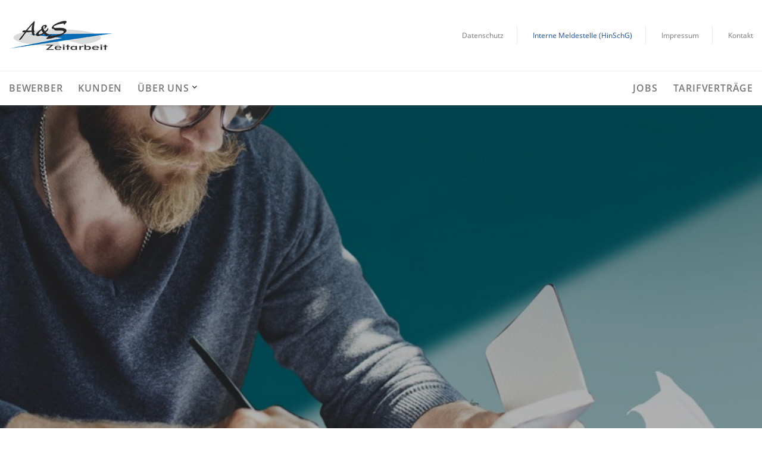

--- FILE ---
content_type: text/html
request_url: https://as-zeitarbeit.com/aunds-as-zeitarbeit-northeim-alfeld-goettingen-job-hinweisgebersystem.html
body_size: 9024
content:
<!DOCTYPE html>

<html class="wide wow-animation smoothscroll" lang="de">
  <head>
    <!-- Site Title-->
    <title>Hinweisgebersystem | A&S Zeitarbeit</title>
    <meta content="text/html; charset=utf-8" http-equiv="Content-Type" />
    <meta
      content="Hinweisgebersystem | A&S Zeitarbeit - Ihr Personaldienstleister | Aktuelle Stellenangebote und Jobs für den Raum Northeim, Alfeld, Göttingen."
      name="description"
    />
    <meta
      content="Zeitarbeit, Job, Stellen, Northeim, Personaldienstleister, Stellensuche, Stellenangebote, Stellenmarkt, Stellenanzeige, Stellenvermittlung, Arbeit, Arbeitsplatz, Arbeitskraft, Arbeitsvermittlung, Personal, Personaldienstleistung, Personalleasing, Personal"
      name="keywords"
    />
    <meta
      content="Zeitarbeit, Arbeitsvermittlung, Jobbörse, Personaldienstleister, Personaldienstleistungen"
      name="page-type"
    />
    <meta
      content="Zeitarbeit, Arbeitsvermittlung, Jobbörse, Personaldienstleister, Personaldienstleistungen"
      name="page-topic"
    />
    <meta
      content="A&S Zeitarbeit GmbH - Northeim, Alfeld, Göttingen"
      name="author"
    />
    <meta
      content="A&S Zeitarbeit GmbH - Northeim, Alfeld, Göttingen"
      name="copyright"
    />
    <meta
      content="A&S Zeitarbeit GmbH - Northeim, Alfeld, Göttingen"
      name="publisher"
    />
    <meta content="de, DE" http-equiv="Content-Language" />
    <meta content="alle" name="audience" />
    <meta content="INDEX,FOLLOW" name="robots" />
    <meta content="30 days" name="revisit-after" />
    <meta http-equiv="cache-control" content="no-cache, no-store, must-revalidate" />
    <meta http-equiv="pragma" content="no-cache" />
    <meta http-equiv="expires" content="0" />
    <meta content="DE-NI" name="geo.region" />
    <meta content="Northeim" name="geo.placename" />
    <meta content="51.70108293294008;9.988553691115497" name="geo.position" />
    <meta content="51.70108293294008, 9.988553691115497" name="ICBM" />
    <meta name="format-detection" content="telephone=no" />
    <meta
      name="viewport"
      content="width=device-width, height=device-height, initial-scale=1.0, maximum-scale=1.0, user-scalable=0"
    />
    <meta http-equiv="X-UA-Compatible" content="IE=edge" />

    <!-- Stylesheets-->
    <link rel="stylesheet" href="css/bootstrap.css" />
    <link rel="stylesheet" href="css/fonts.css" />
    <link rel="stylesheet" href="css/style.css" />
    <link rel="icon" href="images/favicon.ico" type="image/x-icon" />
  </head>
  <body>
    <!-- Page -->
    <div class="page">
      <div id="page-loader">
        <div class="cssload-container">
          <div class="cssload-speeding-wheel"></div>
        </div>
      </div>
      <!-- Page Header-->
      <header class="page-header">
        <!-- RD Navbar-->
        <div class="rd-navbar-wrap">
          <nav
            class="rd-navbar rd-navbar_corporate"
            data-layout="rd-navbar-fixed"
            data-sm-layout="rd-navbar-fixed"
            data-sm-device-layout="rd-navbar-fixed"
            data-md-layout="rd-navbar-static"
            data-md-device-layout="rd-navbar-fixed"
            data-lg-device-layout="rd-navbar-static"
            data-lg-layout="rd-navbar-static"
            data-stick-up-clone="false"
            data-sm-stick-up="true"
            data-md-stick-up="true"
            data-lg-stick-up="true"
            data-md-stick-up-offset="145px"
            data-lg-stick-up-offset="145px"
            data-body-class="rd-navbar-corporate-linked"
          >
            <!-- RD Navbar Panel-->
            <div class="rd-navbar-panel">
              <button
                class="rd-navbar-toggle"
                data-rd-navbar-toggle=".rd-navbar-nav-wrap"
              >
                <span></span>
              </button>
              <!-- RD Navbar Brand-->
              <div class="rd-navbar-brand rd-navbar-static--hidden">
                <a class="brand-name" href="./"
                  ><img
                    src="images/as-logo.png"
                    alt="Aktuelle Stellenangebote und Jobs für den Raum Northeim, Alfeld, Göttingen. A&S - Ihr Personaldienstleister"
                    width="63"
                    height="32"
                /></a>
              </div>
            </div>
            <!-- RD Navbar Top Panel-->
            <div class="rd-navbar-top-panel rd-navbar-top-panel_extended">
              <div class="rd-navbar-top-panel__main">
                <div
                  class="rd-navbar-top-panel__toggle rd-navbar-fixed__element-1 rd-navbar-static--hidden"
                  data-rd-navbar-toggle=".rd-navbar-top-panel__main"
                >
                  <span></span>
                </div>
                <div class="rd-navbar-top-panel__content">
                  <div
                    class="rd-navbar-top-panel__content-bottom rd-navbar-content_middle rd-navbar-content_justify"
                  >
                    <!-- RD Navbar Brand-->
                    <div class="rd-navbar-brand rd-navbar-fixed--hidden">
                      <a class="brand-name" href="./"
                        ><img
                          src="images/as-logo.png"
                          alt="Aktuelle Stellenangebote und Jobs für den Raum Northeim, Alfeld, Göttingen. A&S - Ihr Personaldienstleister"
                          style="padding: 25px 0"
                      /></a>
                    </div>
                    <ul class="list-bordered">
                      <!-- OFFLINE 
                      <li>
                        <div
                          class="
                            unit unit-horizontal unit-middle unit-spacing-sm
                          "
                        >
                          <div class="unit__body">
                            <dl class="list-terms-modern">
                              <dd>
                                <a
                                  href="aunds-as-zeitarbeit-northeim-alfeld-goettingen-job-corona.html"
                                  >Corona</a
                                >
                              </dd>
                            </dl>
                          </div>
                        </div>
                      </li>
                      -->
                      <li>
                        <div
                          class="unit unit-horizontal unit-middle unit-spacing-sm"
                        >
                          <div class="unit__body">
                            <dl class="list-terms-modern">
                              <dd>
                                <ul class="list-semicolon">
                                  <li>
                                    <a
                                      href="aunds-as-zeitarbeit-northeim-alfeld-goettingen-job-datenschutz.html"
                                      >Datenschutz</a
                                    >
                                  </li>
                                </ul>
                              </dd>
                            </dl>
                          </div>
                        </div>
                      </li>
                      <li>
                        <div
                          class="unit unit-horizontal unit-middle unit-spacing-sm"
                        >
                          <div class="unit__body">
                            <dl class="list-terms-modern">
                              <dd>
                                <ul class="list-semicolon">
                                  <li>
                                    <a
                                      class="active"
                                      href="aunds-as-zeitarbeit-northeim-alfeld-goettingen-job-hinweisgebersystem.html"
                                      >Interne Meldestelle (HinSchG)</a
                                    >
                                  </li>
                                </ul>
                              </dd>
                            </dl>
                          </div>
                        </div>
                      </li>
                      <li>
                        <div
                          class="unit unit-horizontal unit-middle unit-spacing-sm"
                        >
                          <div class="unit__body">
                            <dl class="list-terms-modern">
                              <dd>
                                <ul class="list-semicolon">
                                  <li>
                                    <a
                                      href="aunds-as-zeitarbeit-northeim-alfeld-goettingen-job-impressum.html"
                                      >Impressum</a
                                    >
                                  </li>
                                </ul>
                              </dd>
                            </dl>
                          </div>
                        </div>
                      </li>
                      <li>
                        <div
                          class="unit unit-horizontal unit-middle unit-spacing-sm"
                        >
                          <div class="unit__body">
                            <dl class="list-terms-modern">
                              <dd>
                                <ul class="list-semicolon">
                                  <li>
                                    <a
                                      href="aunds-as-zeitarbeit-northeim-alfeld-goettingen-job-kontakt.html"
                                      >Kontakt</a
                                    >
                                  </li>
                                </ul>
                              </dd>
                            </dl>
                          </div>
                        </div>
                      </li>
                    </ul>
                  </div>
                </div>
              </div>
            </div>
            <div class="rd-navbar-bottom-panel rd-navbar-search-wrap">
              <!-- RD Navbar Nav-->
              <div class="rd-navbar-nav-wrap rd-navbar-search_not-collapsable">
                <ul class="rd-navbar-nav">
                  <li>
                    <a
                      href="aunds-as-zeitarbeit-northeim-alfeld-goettingen-job-stellenangebote.html"
                      >Jobs</a
                    >
                  </li>
                  <li>
                    <a
                      href="aunds-as-zeitarbeit-northeim-alfeld-goettingen-job-tarifvertraege.html"
                      >Tarifverträge</a
                    >
                  </li>
                </ul>
                <div class="rd-navbar-search_collapsable">
                  <ul class="rd-navbar-nav">
                    <li>
                      <a
                        href="aunds-as-zeitarbeit-northeim-alfeld-goettingen-job-bewerber.html"
                        >Bewerber</a
                      >
                    </li>
                    <li>
                      <a
                        href="aunds-as-zeitarbeit-northeim-alfeld-goettingen-job-kunden.html"
                        >Kunden</a
                      >
                    </li>
                    <li>
                      <a href="#">Über uns</a>
                      <ul class="rd-navbar-dropdown">
                        <li>
                          <a
                            href="aunds-as-zeitarbeit-northeim-alfeld-goettingen-job-ueber-uns.html"
                            >A&amp;S Zeitarbeit GmbH</a
                          >
                        </li>
                        <!-- OFFLINE 
                        <li>
                          <a
                            href="aunds-as-zeitarbeit-northeim-alfeld-goettingen-job-team.html"
                            >A&amp;S Team</a
                          >
                        </li>
                        -->
                        <li>
                          <a
                            href="aunds-as-zeitarbeit-northeim-alfeld-goettingen-job-mitarbeiter.html"
                            >A&amp;S Mitarbeiterbereich</a
                          >
                        </li>
                      </ul>
                    </li>
                  </ul>
                </div>
              </div>
            </div>
          </nav>
        </div>
      </header>

      <!-- Parallax Opener -->
      <section class="text-center">
        <!-- RD Parallax-->
        <div
          class="rd-parallax bg-image parallax-header rd-parallax-light"
          data-on="true"
          data-md-on="false"
        >
          <div
            class="rd-parallax-layer"
            data-speed="0.35"
            data-type="media"
            data-url="images/bg-image-4.jpg"
          ></div>
          <div class="rd-parallax-layer" data-speed="0.1" data-type="html">
            <div class="parallax-header__inner">
              <div class="parallax-header__content">
                <div class="shell">
                  <div class="range range-xs-left">
                    <div class="cell-sm-8 cell-lg-6 text-left">
                      <h2>&nbsp;</h2>
                      <p>&nbsp;<br />&nbsp;<br />&nbsp;</p>
                    </div>
                  </div>
                </div>
              </div>
            </div>
          </div>
        </div>
      </section>

      <!-- Content 001 -->
      <section class="section-md bg-white">
        <div class="shell">
          <div class="range range-50">
            <div class="cell-sm-12">
              <h3>
                Interne Meldestelle nach dem
                Hinweis&shy;geber&shy;schutz&shy;gesetz
              </h3>

              <p>
                Verantwortungsvolles und gesetzeskonformes unternehmerisches
                Handeln hat für uns höchste Priorität. Daher legen wir
                besonderen Wert auf die Einhaltung geltender Gesetze und
                Richtlinien. Wir überprüfen unsere Rechtskonformität regelmäßig
                und ergreifen hierbei alle Maßnahmen, um einen Verstoß zu
                vermeiden.
              </p>
              <p>
                Darum hat die A&S Zeitarbeit GmbH eine interne Meldestelle gemäß
                Hinweisgeberschutzgesetz eingerichtet, die es Ihnen ermöglicht,
                vertraulich und anonym Hinweise und Verstöße zu melden.
                Personen, die die A&S Zeitarbeit GmbH auf Verstöße hinweisen,
                werden vor Benachteiligungen geschützt.
              </p>
              <p>
                Die Meldestelle steht Beschäftigten und Personen, die im
                Zusammenhang mit ihrer beruflichen Tätigkeit in Verbindung zur
                A&S Zeitarbeit GmbH stehen, offen.
              </p>
              <h4>Rechtliche Grundlage</h4>
              <p>
                Die rechtliche Grundlage der Meldestelle bilden folgende
                Rechtstexte:
              </p>
              <ul class="list-marked">
                <li>die
                  <a
                    href="https://eur-lex.europa.eu/legal-content/DE/TXT/PDF/?uri=CELEX:32019L1937"
                    target="_blank"
                    rel="noopener noreferrer"
                    >EU-Richtlinie 2019/1937</a
                  >
                  des Europäischen Parlaments und des Rates vom 23. Oktober 2019
                  zum Schutz von Personen, die Verstöße gegen das Unionsrecht
                  melden („Whistleblower-Richtlinie“)
                </li>
                <li>das
                  <a
                    href="https://www.gesetze-im-internet.de/hinschg/"
                    target="_blank"
                    rel="noopener noreferrer"
                    >Gesetz für einen besseren Schutz hinweisgebender
                    Personen</a
                  >
                  (Hinweisgeberschutzgesetz - HinSchG)
                </li>
              </ul>
              <h4>&nbsp;</h4>
              <h4>FAQ</h4>
              <p>Fragen und Antworten zum Hinweisgeberverfahren.</p>
              <p>
                <strong>Bitte beachten Sie:</strong> Oft ist eine Fallaufklärung
                nur möglich, wenn wir die Möglichkeit haben, Kontakt mit Ihnen
                aufzunehmen. Daher bitten wir Sie, dass Sie sich für die Meldung
                Ihren eigenen, geschützten Postkasten bei einem Dienst wie z.B.
                <i>Proton Mail</i> einrichten. Über diesen erhalten Sie von uns
                Rückmeldungen, können bei Bedarf Fragen beantworten und werden
                über den Fortgang Ihres Hinweises informiert.
              </p>

              <div id="accordion" role="tablist">
                <!-- Bootstrap panel-->
                <div class="panel panel-custom">
                  <div class="panel-custom-heading" id="1Heading" role="tab">
                    <h5 class="panel-custom-title">
                      <a
                        class="collapsed"
                        role="button"
                        data-toggle="collapse"
                        data-parent="#1"
                        href="#1Collapse"
                        aria-controls="1Collapse"
                        >Wer kann einen Hinweis geben?</a
                      >
                    </h5>
                  </div>
                  <div
                    class="panel-custom-collapse collapse"
                    id="1Collapse"
                    role="tabpanel"
                    aria-labelledby="1Heading"
                  >
                    <div class="panel-custom-body">
                      <p>
                        Das Hinweisgeberverfahren steht allen unseren
                        Beschäftigten offen, d.h. Mitarbeitern im Kundeneinsatz,
                        Mitarbeitern in unserer Verwaltung und in den
                        Büros, Auszubildenden und freiberuflich
                        Tätigen. In diesem Text wird aus Gründen der besseren
                        Lesbarkeit die männliche Form gewählt; gemeint sind
                        jeweils alle Geschlechter.
                      </p>
                    </div>
                  </div>
                </div>
                <!-- Bootstrap panel-->
                <div class="panel panel-custom">
                  <div class="panel-custom-heading" id="2Heading" role="tab">
                    <h5 class="panel-custom-title">
                      <a
                        class="collapsed"
                        role="button"
                        data-toggle="collapse"
                        data-parent="#2"
                        href="#2Collapse"
                        aria-controls="2Collapse"
                        >Was kann gemeldet werden?</a
                      >
                    </h5>
                  </div>
                  <div
                    class="panel-custom-collapse collapse"
                    id="2Collapse"
                    role="tabpanel"
                    aria-labelledby="2Heading"
                  >
                    <div class="panel-custom-body">
                      <p>
                        Gemeldet werden können Informationen über Rechtsverstöße
                        - einschließlich vermuteter oder potentieller
                        Rechtsverstöße - die von uns als Unternehmen oder von
                        für unser Unternehmen handelnden einzelnen Personen
                        begangen werden. Dies betrifft insbesondere Verstöße
                        gegen Straf- oder Bußgeldvorschriften, aber auch gegen
                        sonstiges Bundes-, Landes- oder europäisches Recht.
                        Welche Arten von Rechtsverstößen im Einzelnen umfasst
                        sind, ist in § 2 Hinweisgeberschutzgesetz geregelt.
                      </p>
                    </div>
                  </div>
                </div>
                <!-- Bootstrap panel-->
                <div class="panel panel-custom">
                  <div class="panel-custom-heading" id="3Heading" role="tab">
                    <h5 class="panel-custom-title">
                      <a
                        class="collapsed"
                        role="button"
                        data-toggle="collapse"
                        data-parent="#3"
                        href="#3Collapse"
                        aria-controls="3Collapse"
                        >An wen kann ein Hinweis gemeldet werden?</a
                      >
                    </h5>
                  </div>
                  <div
                    class="panel-custom-collapse collapse"
                    id="3Collapse"
                    role="tabpanel"
                    aria-labelledby="3Heading"
                  >
                    <div class="panel-custom-body">
                      <p>
                        Für die Abgabe eines Hinweises stehen Ihnen nachfolgende
                        „Wege“ zur Verfügung. Sie erreichen unsere interne
                        Meldestelle:
                      </p>
                      <ul class="list-marked">
                        <li>per E-Mail unter
                          <a href="mailto:meldestelle@as-zeitarbeit.com"
                            >meldestelle@as-zeitarbeit.com</a
                          >,
                        </li>
                        <li>telefonisch unter
                          <a href="tel:+495551993318">05551 9933-18</a>,
                        </li>
                        <li>schriftlich unter der Anschrift: A&S Zeitarbeit GmbH,
                          Meldestelle (HinSchG), Güterbahnhofstraße 17, 37154
                          Northeim,
                        </li>
                        <li>persönlich nach Terminvereinbarung oder</li>
                        <li>über unser
                          <a
                            href="#"
                            data-toggle="modal"
                            data-target="#modalMeldung"
                            >Hinweisgebersystem</a
                          >.
                        </li>
                      </ul>
                      <p>
                        Der Gesetzgeber empfiehlt die Nutzung interner
                        Meldestellen, da Sachverhalte hier in der Regel besser
                        und schneller aufgeklärt werden. Statt sich an die
                        interne Meldestelle der A&S Zeitarbeit GmbH zu wenden,
                        können Sie sich mit jedem Hinweis auch an die
                        Meldestelle des Bundes wenden. Weitere Informationen zu
                        dieser Meldestelle und der Möglichkeit der
                        Online-Meldung finden Sie auf der
                        <a
                          href="https://www.bundesjustizamt.de/"
                          target="_blank"
                          rel="noopener noreferrer"
                          >Website des Bundesjustizamtes</a
                        >.
                      </p>
                    </div>
                  </div>
                </div>
                <!-- Bootstrap panel-->
                <div class="panel panel-custom">
                  <div class="panel-custom-heading" id="4Heading" role="tab">
                    <h5 class="panel-custom-title">
                      <a
                        class="collapsed"
                        role="button"
                        data-toggle="collapse"
                        data-parent="#4"
                        href="#4Collapse"
                        aria-controls="4Collapse"
                        >Wie kann gemeldet werden?</a
                      >
                    </h5>
                  </div>
                  <div
                    class="panel-custom-collapse collapse"
                    id="4Collapse"
                    role="tabpanel"
                    aria-labelledby="4Heading"
                  >
                    <div class="panel-custom-body">
                      <p>
                        Für eine angemessene Bearbeitung eines Hinweises ist es
                        wichtig, dass dieser alle wichtigen Informationen
                        enthält und der (mögliche) Rechtsverstoß so genau wie
                        möglich beschrieben wird. Hinweise können auch anonym
                        abgegeben werden. Wir versichern, dass auch nicht-anonym
                        abgegebene Hinweise von uns streng vertraulich im Rahmen
                        der Vorschriften des Hinweisgeberschutzgesetzes und des
                        Datenschutzrechtes behandelt und von der bearbeitenden
                        Person in der Meldestelle nicht weitergegeben werden
                        (Näheres unter "Was passiert, nachdem ein Hinweis
                        abgegeben wurde?").<br />
                        Im Falle einer anonymen Meldung ist es uns aber
                        natürlich nicht möglich, deren Eingang zu bestätigen,
                        den Hinweis mit dem Hinweisgeber zu besprechen oder über
                        das Ergebnis des Verfahrens oder ergriffene Maßnahmen zu
                        informieren.
                      </p>
                      <p>
                        <strong>Hinweis:</strong> Wenn Sie Ihre Identität geheim
                        halten möchten, dann nutzen Sie bitte eine nicht
                        identifizierbare E-Mail-Adresse bei einem Service wie
                        bspw. <i>Proton Mail</i>. Wenn Sie eine E-Mail-Adresse
                        angeben möchten (für Rückfragen etc.) ohne Ihre
                        Identität zu verraten, dann nutzen Sie bitte ebenfalls
                        eine nicht identifizierbare E-Mail-Adresse bei einem
                        Service wie bspw. <i>Proton Mail</i>.
                      </p>
                    </div>
                  </div>
                </div>
                <!-- Bootstrap panel-->
                <div class="panel panel-custom">
                  <div class="panel-custom-heading" id="5Heading" role="tab">
                    <h5 class="panel-custom-title">
                      <a
                        class="collapsed"
                        role="button"
                        data-toggle="collapse"
                        data-parent="#5"
                        href="#5Collapse"
                        aria-controls="5Collapse"
                        >Wer bearbeitet eingegangene Hinweise?
                      </a>
                    </h5>
                  </div>
                  <div
                    class="panel-custom-collapse collapse"
                    id="5Collapse"
                    role="tabpanel"
                    aria-labelledby="5Heading"
                  >
                    <div class="panel-custom-body">
                      <p>
                        Bei uns ist sichergestellt, dass die Person, die mit der
                        Bearbeitung von Meldungen betraut ist, unabhängig und
                        weisungsfrei handelt, streng zur Verschwiegenheit
                        verpflichtet sowie fachlich qualifiziert ist.
                      </p>
                    </div>
                  </div>
                </div>
                <!-- Bootstrap panel-->
                <div class="panel panel-custom">
                  <div class="panel-custom-heading" id="6Heading" role="tab">
                    <h5 class="panel-custom-title">
                      <a
                        class="collapsed"
                        role="button"
                        data-toggle="collapse"
                        data-parent="#6"
                        href="#6Collapse"
                        aria-controls="6Collapse"
                        >Wie werden Hinweisgeber geschützt?
                      </a>
                    </h5>
                  </div>
                  <div
                    class="panel-custom-collapse collapse"
                    id="6Collapse"
                    role="tabpanel"
                    aria-labelledby="6Heading"
                  >
                    <div class="panel-custom-body">
                      <p>
                        Wir stellen sicher, dass die Vertraulichkeit der
                        Identität eines jeden Hinweisgebers und ggf. der
                        Personen, die in einer Meldung genannt werden, geschützt
                        wird. Nicht befugte Personen haben hierauf keinen
                        Zugriff. Dies bedeutet, dass derartige persönliche
                        Informationen nicht an Dritte weitergegeben werden. Dazu
                        wird die mit der Bearbeitung von Meldungen betraute
                        Person vertraglich zu strenger Verschwiegenheit
                        verpflichtet. Alle eingegangenen Hinweise werden im
                        Einklang mit den Datenschutzvorgaben behandelt und nach
                        Ablauf der gesetzlichen Fristen gelöscht.
                      </p>
                      <p>
                        Informationen über die Identität eines Hinweisgebers
                        dürfen allerdings dann an die zuständigen Stellen
                        weitergegeben werden, wenn dies aufgrund einer
                        gesetzlichen Verpflichtung oder einer gerichtlichen oder
                        behördlichen Anordnung erforderlich ist oder wenn ein
                        hinreichender Verdacht auf eine Straftat besteht.
                      </p>
                      <p>
                        Hinweise werden niemals zum Anlass für Benachteiligungen
                        oder Repressalien für die meldende Person genommen.
                        Davon gibt es eine Ausnahme: Wenn falsche oder
                        irreführende Informationen übermittelt werden und der
                        Hinweisgeber insoweit nachweislich grob fahrlässig oder
                        vorsätzlich gehandelt hat, ist es möglich, dass
                        rechtliche Schritte gegen den Hinweisgeber eingeleitet
                        werden.
                      </p>
                    </div>
                  </div>
                </div>
                <!-- Bootstrap panel-->
                <div class="panel panel-custom">
                  <div class="panel-custom-heading" id="7Heading" role="tab">
                    <h5 class="panel-custom-title">
                      <a
                        class="collapsed"
                        role="button"
                        data-toggle="collapse"
                        data-parent="#7"
                        href="#7Collapse"
                        aria-controls="7Collapse"
                        >Was passiert, nachdem ein Hinweis abgegeben wurde?</a
                      >
                    </h5>
                  </div>
                  <div
                    class="panel-custom-collapse collapse"
                    id="7Collapse"
                    role="tabpanel"
                    aria-labelledby="7Heading"
                  >
                    <div class="panel-custom-body">
                      <p>
                        Nach Eingang eines Hinweises erhält der Hinweisgeber
                        zunächst eine Eingangsbestätigung (außer natürlich im
                        Falle eines anonymen Hinweises). Binnen drei Monaten
                        erhält der Hinweisgeber eine Mitteilung über das
                        Ergebnis der Prüfung und ggf. eingeleitete weitere
                        Maßnahmen. Dies gilt nicht, wenn durch die Mitteilung
                        interne Ermittlungen berührt oder Rechte betroffener
                        Personen beeinträchtigt würden.
                      </p>
                    </div>
                  </div>
                </div>
              </div>
            </div>
          </div>
        </div>
      </section>

      <!-- CTA Meldung -->
      <section class="section novi-bg novi-bg-img bg-image bg-image-6">
        <div class="container">
          <div class="row row-fix align-items-lg-start">
            <div class="col-md-8 col-lg-8">
              <div class="section-xxl">
                <h2>Neue Meldung erstellen</h2>
                <p>
                  Hier geben Sie Ihre Meldung anonym und sicher ab. Ihre Meldung
                  wird an die zuständige Stelle im Unternehmen weitergeleitet
                  und schnellstmöglich bearbeitet.
                </p>
                <a
                  class="button button-primary"
                  href="#"
                  data-toggle="modal"
                  data-target="#modalMeldung"
                  >Meldung abgeben</a
                >
              </div>
            </div>
          </div>
        </div>
      </section>

      <!-- Page Footer-->
      <section class="pre-footer-corporate bg-gray-lighter">
        <div class="shell">
          <div class="range range-xs-center range-md-left range-30 range-sm-60">
            <div class="cell-xs-10 cell-sm-10 cell-md-6 cell-lg-6">
              <h6>
                <span
                  class="icon icon-md icon-primary linear-icon-map-marker"
                ></span>
                Northeim
              </h6>
              Hauptverwaltung
              <p>
                A&amp;S Zeitarbeit GmbH<br />Güterbahnhofstraße 17<br />37154
                Northeim
              </p>
              <p>
                <span class="icon linear-icon-telephone"></span>
                <a href="tel:+49555199330"> 05551 9933-0</a><br />
                <span class="icon linear-icon-printer"></span> 05551 9933-22<br />
                <span class="icon linear-icon-envelope"></span>
                <a href="mailto:info@as-zeitarbeit.com">
                  info@as-zeitarbeit.com</a
                >
              </p>
            </div>
            <div class="cell-xs-10 cell-sm-10 cell-md-6 cell-lg-6">
              <h6>
                <span
                  class="icon icon-md icon-primary linear-icon-map-marker"
                ></span>
                Göttingen
              </h6>
              Büro
              <p>
                A&amp;S Zeitarbeit GmbH<br />Reinhard-Rube-Str. 4<br />37077
                Göttingen
              </p>
              <p>
                <span class="icon linear-icon-telephone"></span>
                <a href="tel:+495519996810"> 0551 999681-0</a><br />
                <span class="icon linear-icon-envelope"></span>
                <a href="mailto:goettingen@as-zeitarbeit.com">
                  goettingen@as-zeitarbeit.com</a
                >
              </p>
            </div>
          </div>
        </div>
      </section>

      <footer class="footer-corporate">
        <div class="shell">
          <div class="footer-corporate__inner">
            <p class="rights">
              <span
                >&copy; <span id="copyright-year"></span> | A&S Zeitarbeit
                GmbH</span
              >
            </p>
            <ul class="list-inline-xxs">
              <li>
                <a
                  class="icon icon-md icon-primary fa fa-facebook"
                  href="https://www.facebook.com/aszeitarbeit/"
                  target="_blank"
                ></a>
              </li>
              <li>
                <a
                  class="icon icon-md icon-primary fa fa-xing"
                  href="https://www.xing.com/"
                  target="_blank"
                ></a>
              </li>
              <li>
                <a
                  class="icon icon-md icon-primary fa fa-instagram"
                  href="https://www.instagram.com/as_zeitarbeit_gmbh/"
                  target="_blank"
                ></a>
              </li>
            </ul>
          </div>
        </div>
      </footer>
    </div>

    <!-- Meldung Modal-Popup -->
    <div class="modal fade" id="modalMeldung" role="dialog">
      <div class="modal-dialog modal-dialog_custom">
        <!-- Modal content-->
        <div class="modal-dialog__inner">
          <button class="close" type="button" data-dismiss="modal"></button>
          <div class="modal-dialog__content">
            A&S Zeitarbeit GmbH - Hinweisgebersystem
            <!-- Meldung -->
            <div id="awf19-form">
              <script>
                var awf19_file =
                  "aunds-as-zeitarbeit-northeim-alfeld-goettingen-job-meldung.php";
                var awf19_x = new XMLHttpRequest();
                awf19_x.open("GET", awf19_file + "?js=awf19");
                awf19_x.onreadystatechange = function () {
                  if (awf19_x.readyState === 4 && awf19_x.status === 200) {
                    var s = document.createElement("script");
                    s.innerHTML = awf19_x.responseText;
                    document.head.appendChild(s);
                    awf19_Run("awf19-form");
                  }
                };
                awf19_x.send();
              </script>
            </div>
            <noscript
              >Bitte aktivieren Sie Javascript in Ihrem Browser!</noscript
            >
          </div>
        </div>
      </div>
    </div>

    <!-- PhotoSwipe Gallery-->
    <div class="pswp" tabindex="-1" role="dialog" aria-hidden="true">
      <div class="pswp__bg"></div>
      <div class="pswp__scroll-wrap">
        <div class="pswp__container">
          <div class="pswp__item"></div>
          <div class="pswp__item"></div>
          <div class="pswp__item"></div>
        </div>
        <div class="pswp__ui pswp__ui--hidden">
          <div class="pswp__top-bar">
            <div class="pswp__counter"></div>
            <button
              class="pswp__button pswp__button--close"
              title="Schliessen (Esc)"
            ></button>
            <button
              class="pswp__button pswp__button--share"
              title="Teilen"
            ></button>
            <button
              class="pswp__button pswp__button--fs"
              title="Vollbild"
            ></button>
            <button
              class="pswp__button pswp__button--zoom"
              title="Zoom"
            ></button>
            <div class="pswp__preloader">
              <div class="pswp__preloader__icn">
                <div class="pswp__preloader__cut">
                  <div class="pswp__preloader__donut"></div>
                </div>
              </div>
            </div>
          </div>
          <div
            class="pswp__share-modal pswp__share-modal--hidden pswp__single-tap"
          >
            <div class="pswp__share-tooltip"></div>
          </div>
          <button
            class="pswp__button pswp__button--arrow--left"
            title=""
          ></button>
          <button
            class="pswp__button pswp__button--arrow--right"
            title=""
          ></button>
          <div class="pswp__caption">
            <div class="pswp__caption__cent"></div>
          </div>
        </div>
      </div>
    </div>

    <!-- Javascript-->
    <script src="js/core.min.js"></script>
    <script src="js/script.js"></script>

    <!--Modal  Javascript 
    <script type="text/javascript">
      $(window).on('load',function(){
          $('#modalMeldung').modal('show');
      });
  </script>
  --></body>
</html>


--- FILE ---
content_type: text/css
request_url: https://as-zeitarbeit.com/css/fonts.css
body_size: 8104
content:
/* open-sans-300 - latin-ext_latin */
@font-face {
     font-family: 'Open Sans';
     font-style: normal;
     font-weight: 300;
     src: url('../fonts/open-sans-v23-latin-ext_latin-300.eot'); /* IE9 Compat Modes */
     src: local(''),
          url('../fonts/open-sans-v23-latin-ext_latin-300.eot?#iefix') format('embedded-opentype'), /* IE6-IE8 */
          url('../fonts/open-sans-v23-latin-ext_latin-300.woff2') format('woff2'), /* Super Modern Browsers */
          url('../fonts/open-sans-v23-latin-ext_latin-300.woff') format('woff'), /* Modern Browsers */
          url('../fonts/open-sans-v23-latin-ext_latin-300.ttf') format('truetype'), /* Safari, Android, iOS */
          url('../fonts/open-sans-v23-latin-ext_latin-300.svg#OpenSans') format('svg'); /* Legacy iOS */
   }
   
   /* open-sans-300italic - latin-ext_latin */
   @font-face {
     font-family: 'Open Sans';
     font-style: italic;
     font-weight: 300;
     src: url('../fonts/open-sans-v23-latin-ext_latin-300italic.eot'); /* IE9 Compat Modes */
     src: local(''),
          url('../fonts/open-sans-v23-latin-ext_latin-300italic.eot?#iefix') format('embedded-opentype'), /* IE6-IE8 */
          url('../fonts/open-sans-v23-latin-ext_latin-300italic.woff2') format('woff2'), /* Super Modern Browsers */
          url('../fonts/open-sans-v23-latin-ext_latin-300italic.woff') format('woff'), /* Modern Browsers */
          url('../fonts/open-sans-v23-latin-ext_latin-300italic.ttf') format('truetype'), /* Safari, Android, iOS */
          url('../fonts/open-sans-v23-latin-ext_latin-300italic.svg#OpenSans') format('svg'); /* Legacy iOS */
   }
   
   /* open-sans-regular - latin-ext_latin */
   @font-face {
     font-family: 'Open Sans';
     font-style: normal;
     font-weight: 400;
     src: url('../fonts/open-sans-v23-latin-ext_latin-regular.eot'); /* IE9 Compat Modes */
     src: local(''),
          url('../fonts/open-sans-v23-latin-ext_latin-regular.eot?#iefix') format('embedded-opentype'), /* IE6-IE8 */
          url('../fonts/open-sans-v23-latin-ext_latin-regular.woff2') format('woff2'), /* Super Modern Browsers */
          url('../fonts/open-sans-v23-latin-ext_latin-regular.woff') format('woff'), /* Modern Browsers */
          url('../fonts/open-sans-v23-latin-ext_latin-regular.ttf') format('truetype'), /* Safari, Android, iOS */
          url('../fonts/open-sans-v23-latin-ext_latin-regular.svg#OpenSans') format('svg'); /* Legacy iOS */
   }
   
   /* open-sans-italic - latin-ext_latin */
   @font-face {
     font-family: 'Open Sans';
     font-style: italic;
     font-weight: 400;
     src: url('../fonts/open-sans-v23-latin-ext_latin-italic.eot'); /* IE9 Compat Modes */
     src: local(''),
          url('../fonts/open-sans-v23-latin-ext_latin-italic.eot?#iefix') format('embedded-opentype'), /* IE6-IE8 */
          url('../fonts/open-sans-v23-latin-ext_latin-italic.woff2') format('woff2'), /* Super Modern Browsers */
          url('../fonts/open-sans-v23-latin-ext_latin-italic.woff') format('woff'), /* Modern Browsers */
          url('../fonts/open-sans-v23-latin-ext_latin-italic.ttf') format('truetype'), /* Safari, Android, iOS */
          url('../fonts/open-sans-v23-latin-ext_latin-italic.svg#OpenSans') format('svg'); /* Legacy iOS */
   }
   
   /* open-sans-600italic - latin-ext_latin */
   @font-face {
     font-family: 'Open Sans';
     font-style: italic;
     font-weight: 600;
     src: url('../fonts/open-sans-v23-latin-ext_latin-600italic.eot'); /* IE9 Compat Modes */
     src: local(''),
          url('../fonts/open-sans-v23-latin-ext_latin-600italic.eot?#iefix') format('embedded-opentype'), /* IE6-IE8 */
          url('../fonts/open-sans-v23-latin-ext_latin-600italic.woff2') format('woff2'), /* Super Modern Browsers */
          url('../fonts/open-sans-v23-latin-ext_latin-600italic.woff') format('woff'), /* Modern Browsers */
          url('../fonts/open-sans-v23-latin-ext_latin-600italic.ttf') format('truetype'), /* Safari, Android, iOS */
          url('../fonts/open-sans-v23-latin-ext_latin-600italic.svg#OpenSans') format('svg'); /* Legacy iOS */
   }
   
   /* open-sans-700 - latin-ext_latin */
   @font-face {
     font-family: 'Open Sans';
     font-style: normal;
     font-weight: 700;
     src: url('../fonts/open-sans-v23-latin-ext_latin-700.eot'); /* IE9 Compat Modes */
     src: local(''),
          url('../fonts/open-sans-v23-latin-ext_latin-700.eot?#iefix') format('embedded-opentype'), /* IE6-IE8 */
          url('../fonts/open-sans-v23-latin-ext_latin-700.woff2') format('woff2'), /* Super Modern Browsers */
          url('../fonts/open-sans-v23-latin-ext_latin-700.woff') format('woff'), /* Modern Browsers */
          url('../fonts/open-sans-v23-latin-ext_latin-700.ttf') format('truetype'), /* Safari, Android, iOS */
          url('../fonts/open-sans-v23-latin-ext_latin-700.svg#OpenSans') format('svg'); /* Legacy iOS */
   }
   
   /* open-sans-600 - latin-ext_latin */
   @font-face {
     font-family: 'Open Sans';
     font-style: normal;
     font-weight: 600;
     src: url('../fonts/open-sans-v23-latin-ext_latin-600.eot'); /* IE9 Compat Modes */
     src: local(''),
          url('../fonts/open-sans-v23-latin-ext_latin-600.eot?#iefix') format('embedded-opentype'), /* IE6-IE8 */
          url('../fonts/open-sans-v23-latin-ext_latin-600.woff2') format('woff2'), /* Super Modern Browsers */
          url('../fonts/open-sans-v23-latin-ext_latin-600.woff') format('woff'), /* Modern Browsers */
          url('../fonts/open-sans-v23-latin-ext_latin-600.ttf') format('truetype'), /* Safari, Android, iOS */
          url('../fonts/open-sans-v23-latin-ext_latin-600.svg#OpenSans') format('svg'); /* Legacy iOS */
   }
   
   /* open-sans-700italic - latin-ext_latin */
   @font-face {
     font-family: 'Open Sans';
     font-style: italic;
     font-weight: 700;
     src: url('../fonts/open-sans-v23-latin-ext_latin-700italic.eot'); /* IE9 Compat Modes */
     src: local(''),
          url('../fonts/open-sans-v23-latin-ext_latin-700italic.eot?#iefix') format('embedded-opentype'), /* IE6-IE8 */
          url('../fonts/open-sans-v23-latin-ext_latin-700italic.woff2') format('woff2'), /* Super Modern Browsers */
          url('../fonts/open-sans-v23-latin-ext_latin-700italic.woff') format('woff'), /* Modern Browsers */
          url('../fonts/open-sans-v23-latin-ext_latin-700italic.ttf') format('truetype'), /* Safari, Android, iOS */
          url('../fonts/open-sans-v23-latin-ext_latin-700italic.svg#OpenSans') format('svg'); /* Legacy iOS */
   }
   
   /* open-sans-800 - latin-ext_latin */
   @font-face {
     font-family: 'Open Sans';
     font-style: normal;
     font-weight: 800;
     src: url('../fonts/open-sans-v23-latin-ext_latin-800.eot'); /* IE9 Compat Modes */
     src: local(''),
          url('../fonts/open-sans-v23-latin-ext_latin-800.eot?#iefix') format('embedded-opentype'), /* IE6-IE8 */
          url('../fonts/open-sans-v23-latin-ext_latin-800.woff2') format('woff2'), /* Super Modern Browsers */
          url('../fonts/open-sans-v23-latin-ext_latin-800.woff') format('woff'), /* Modern Browsers */
          url('../fonts/open-sans-v23-latin-ext_latin-800.ttf') format('truetype'), /* Safari, Android, iOS */
          url('../fonts/open-sans-v23-latin-ext_latin-800.svg#OpenSans') format('svg'); /* Legacy iOS */
   }
   
   /* open-sans-800italic - latin-ext_latin */
   @font-face {
     font-family: 'Open Sans';
     font-style: italic;
     font-weight: 800;
     src: url('../fonts/open-sans-v23-latin-ext_latin-800italic.eot'); /* IE9 Compat Modes */
     src: local(''),
          url('../fonts/open-sans-v23-latin-ext_latin-800italic.eot?#iefix') format('embedded-opentype'), /* IE6-IE8 */
          url('../fonts/open-sans-v23-latin-ext_latin-800italic.woff2') format('woff2'), /* Super Modern Browsers */
          url('../fonts/open-sans-v23-latin-ext_latin-800italic.woff') format('woff'), /* Modern Browsers */
          url('../fonts/open-sans-v23-latin-ext_latin-800italic.ttf') format('truetype'), /* Safari, Android, iOS */
          url('../fonts/open-sans-v23-latin-ext_latin-800italic.svg#OpenSans') format('svg'); /* Legacy iOS */
   }
   

--- FILE ---
content_type: text/css
request_url: https://as-zeitarbeit.com/css/style.css
body_size: 539605
content:
@charset "UTF-8";
/**
* Template Style
*
* [Table of contents]
*   1. Custom styles
*     1.1 Main Styles
*     1.2 Typography
*     1.3 Backgrounds
*     1.4 Colors
*     1.5 Main layout
*
*   2. Components
*     2.1 Icons
*     2.2 Buttons
*     2.3 Forms
*     2.4 Tables
*     2.5 Lists
*     2.6 Post
*     2.7 Thumbnail
*     2.8 Tooltip
*     2.9 Snackbars
*     2.10 Navigation
*     2.11 Preloader
*     2.12 Breadcrumbs
*     2.13 Panel custom
*
*   3. Helpers
*     3.1 Text-alignment
*     3.2 Text-styling
*     3.3 Visibility responsive
*     3.4 Groups
*     3.5 Context Styling
*     3.6 Sections
*     3.7 Offsets
*
*   4. Modules
*     4.1 Flex grid
*     4.2 Unit-responsive
*
*   5 Plugins
*     5.1 Animate
*     5.2 Isotope
*     5.3 Owl Carousel
*     5.4 RD Navbar
*     5.5 RD Parallax
*     5.6 RD Google-Map
*     5.7 RD Search
*     5.8 To top
*     5.9 Tabs
*     5.10 Photoswipe
*     5.11 Progress-bars
*     5.12 Counter
*     5.13 jquery-circle-progress
*     5.14 Timecircles
*     5.15 Swiper
*
*   6. Fonts
*     6.1 FontAwesome
*     6.2 MDI
**/

.dblau {
  color: #1b4ea5 !important;
}

a:focus,
button:focus {
  outline: none !important;
}

button::-moz-focus-inner {
  border: 0;
}

:focus {
  outline: none;
}

input,
button,
select,
textarea {
  outline: none;
}

p {
  margin: 0;
}

ul,
ol {
  list-style: none;
  padding: 0;
  margin: 0;
}

ul li,
ol li {
  display: block;
}

dl {
  margin: 0;
}

dt {
  font-weight: inherit;
}

address {
  margin-top: 0;
  margin-bottom: 0;
}

html p a:hover {
  text-decoration: none;
}

form {
  margin-bottom: 0;
}

body {
  -webkit-text-size-adjust: none;
  -webkit-font-smoothing: subpixel-antialiased;
  font-size: 14px;
  font-weight: 400;
  font-family: "Open Sans", Helvetica, Arial, sans-serif;
  line-height: 1.88889;
  color: #777;
}

@media (min-width: 768px) {
  body {
    font-size: 16px;
  }
}

@media (min-width: 1200px) {
  body {
    font-size: 18px;
  }
}

a {
  display: inline-block;
  text-decoration: none;
  transition: 0.33s all ease;
}

a,
a:active,
a:focus {
  color: #1b4ea5;
}

a:hover,
a:focus {
  color: #000;
  text-decoration: none;
}

a[href*="callto"],
a[href*="mailto"] {
  white-space: nowrap;
}

img {
  display: inline-block;
  max-width: 100%;
  height: auto;
}

hr {
  margin-top: 0;
  margin-bottom: 0;
  border-top: 1px solid #e0e0e2;
}

/*
*
* Typography
* ==================================================
*/

h1,
h2,
h3,
h4,
h5,
h6,
.heading-1,
.heading-2,
.heading-3,
.heading-4,
.heading-5,
.heading-6 {
  margin-top: 0;
  margin-bottom: 0;
  font-family: inherit;
  font-weight: 200;
  color: #000;
}

h1 a,
h2 a,
h3 a,
h4 a,
h5 a,
h6 a,
.heading-1 a,
.heading-2 a,
.heading-3 a,
.heading-4 a,
.heading-5 a,
.heading-6 a {
  display: inline;
  font: inherit;
  letter-spacing: inherit;
}

h1 a,
h1 a:active,
h1 a:focus,
h2 a,
h2 a:active,
h2 a:focus,
h3 a,
h3 a:active,
h3 a:focus,
h4 a,
h4 a:active,
h4 a:focus,
h5 a,
h5 a:active,
h5 a:focus,
h6 a,
h6 a:active,
h6 a:focus,
.heading-1 a,
.heading-1 a:active,
.heading-1 a:focus,
.heading-2 a,
.heading-2 a:active,
.heading-2 a:focus,
.heading-3 a,
.heading-3 a:active,
.heading-3 a:focus,
.heading-4 a,
.heading-4 a:active,
.heading-4 a:focus,
.heading-5 a,
.heading-5 a:active,
.heading-5 a:focus,
.heading-6 a,
.heading-6 a:active,
.heading-6 a:focus {
  color: inherit;
}

h1 a:hover,
h2 a:hover,
h3 a:hover,
h4 a:hover,
h5 a:hover,
h6 a:hover,
.heading-1 a:hover,
.heading-2 a:hover,
.heading-3 a:hover,
.heading-4 a:hover,
.heading-5 a:hover,
.heading-6 a:hover {
  color: #000;
}

h1 > *,
h2 > *,
h3 > *,
h4 > *,
h5 > *,
h6 > *,
.heading-1 > *,
.heading-2 > *,
.heading-3 > *,
.heading-4 > *,
.heading-5 > *,
.heading-6 > * {
  display: inline-block;
}

h1 span:not(:last-child),
h2 span:not(:last-child),
h3 span:not(:last-child),
h4 span:not(:last-child),
h5 span:not(:last-child),
h6 span:not(:last-child),
.heading-1 span:not(:last-child),
.heading-2 span:not(:last-child),
.heading-3 span:not(:last-child),
.heading-4 span:not(:last-child),
.heading-5 span:not(:last-child),
.heading-6 span:not(:last-child) {
  margin-right: 0.25em;
}

h1,
.heading-1 {
  font-size: 34px;
  font-weight: 400;
  line-height: 1.2;
}

@media (min-width: 768px) {
  h1,
  .heading-1 {
    font-size: 56px;
    line-height: 1.1;
  }
}

@media (min-width: 1200px) {
  h1,
  .heading-1 {
    font-size: 80px;
  }
}

h2,
.heading-2 {
  font-size: 26px;
  line-height: 1.3;
  font-weight: 400;
}

@media (min-width: 768px) {
  h2,
  .heading-2 {
    font-size: 32px;
    line-height: 1.33333;
  }
}

@media (min-width: 992px) {
  h2,
  .heading-2 {
    font-size: 44px;
  }
}

@media (min-width: 1200px) {
  h2,
  .heading-2 {
    font-size: 60px;
  }
}

h3,
.heading-3 {
  font-size: 22px;
  line-height: 1.45;
  font-weight: 400;
}

@media (min-width: 768px) {
  h3,
  .heading-3 {
    font-size: 28px;
  }
}

@media (min-width: 1200px) {
  h3,
  .heading-3 {
    font-size: 40px;
    line-height: 1.35;
  }
}

h4,
.heading-4 {
  font-size: 20px;
  line-height: 1.35;
  font-weight: 400;
}

@media (min-width: 768px) {
  h4,
  .heading-4 {
    font-size: 24px;
  }
}

@media (min-width: 1200px) {
  h4,
  .heading-4 {
    font-size: 30px;
    line-height: 1.43333;
  }
}

h5,
.heading-5 {
  font-size: 18px;
  font-weight: 400;
  line-height: 1.45;
}

@media (min-width: 768px) {
  h5,
  .heading-5 {
    font-size: 20px;
  }
}

@media (min-width: 1200px) {
  h5,
  .heading-5 {
    font-size: 24px;
    line-height: 1.54167;
  }
}

h6,
.heading-6 {
  font-size: 14px;
  font-weight: 400;
  line-height: 1.5;
}

@media (min-width: 768px) {
  h6,
  .heading-6 {
    font-size: 18px;
    line-height: 1.55556;
  }
}

.big {
  font-size: 23px;
}

small,
.small {
  display: block;
  font-size: 14px;
  line-height: 1.71429;
}

code,
.code {
  padding: 1px 5px;
  border-radius: 0;
  font-family: "Open Sans", Helvetica, Arial, sans-serif;
  color: #fff;
  background: #000;
}

/*
*
* Colors
* ==================================================
*/
.page .text-primary {
  color: #1b4ea5;
}

.page .text-dark {
  color: #333;
}

/*
*
* Main layout
* ==================================================
*/
.page {
  position: relative;
  overflow: hidden;
  min-height: 100vh !important;
}

.page-header {
  position: relative;
  z-index: 1000;
  padding: 0;
  margin: 0;
  border-bottom: none;
}

.cat-img-group {
  position: relative;
  overflow: hidden;
  padding-bottom: 100%;
}

.cat-img-group > div {
  position: absolute;
  bottom: 0;
  max-width: 80%;
}

.cat-img-group > div:first-of-type {
  z-index: 1;
  right: 0;
}

.cat-img-group > div:last-of-type {
  left: 0;
}

.cat-img-group img {
  width: auto;
}

.cat-wrap {
  padding: 60px 0 80px;
}

@media (min-width: 992px) {
  .cat-wrap {
    padding: 120px 0 140px;
  }
}

.cat-mod-1 {
  max-width: 715px;
  margin-left: auto;
  margin-right: auto;
  padding: 0 15px;
}

.cat-mod-1 > * {
  color: #fff;
}

[data-custom-toggle] {
  cursor: pointer;
}

/*
*
* Components
* ==================================================
*/
.icon {
  display: inline-block;
  line-height: 1;
  text-align: center;
}

.icon:before {
  display: inline-block;
  font-weight: 400;
  font-style: normal;
  speak: none;
  text-transform: none;
  -webkit-font-smoothing: antialiased;
  -moz-osx-font-smoothing: grayscale;
}

.page .icon-default {
  color: #888;
}

.page .icon-gray {
  color: #888;
}

.page .icon-primary {
  color: #1b4ea5;
}

.page .icon-secondary-2 {
  color: #ff596d;
}

.page .icon-secondary-4 {
  color: #ffc045;
}

.page .icon-gray-4 {
  color: #c7c7c7;
}

.page a.icon-default:hover {
  color: #2c2c2c;
}

.page a.icon-primary {
  color: #1b4ea5;
}

.page a.icon-primary:hover {
  color: #000;
}

.page .icon-xxs {
  font-size: 15px;
}

.page .icon-sm {
  font-size: 20px;
  line-height: 20px;
}

.page .icon-md {
  font-size: 22px;
  line-height: 22px;
}

.page .icon-lg {
  font-size: 44px;
}

.page .icon-xxl {
  font-size: 48px;
}

@media (min-width: 992px) {
  .page .icon-xxl {
    font-size: 80px;
  }
}

.icon-circle {
  border-radius: 100%;
}

.icon.icon-circle {
  width: 2.2em;
  height: 2.2em;
  line-height: 2.2em;
}

.icon.icon-round {
  border-radius: 4px;
  width: 2.2em;
  height: 2.2em;
  line-height: 2.2em;
}

.icon-list-wrap > *,
.icon-list-wrap:before {
  vertical-align: middle;
  margin-right: 6px;
}

@media (max-width: 767px) {
  .link-image {
    max-width: 370px;
    margin-left: auto;
    margin-right: auto;
  }
}

.link-image img {
  height: auto;
  width: 100%;
}

@media (min-width: 992px) {
  .desktop .link-image {
    box-shadow: 0 0 0 0 transparent;
    transition: 0.44s all ease;
  }
  .desktop .link-image:hover {
    box-shadow: 0 5px 23px 0 rgba(0, 0, 0, 0.15);
  }
}

.link-gray-4,
.link-gray-4:active,
.link-gray-4:focus {
  color: #c7c7c7;
}

.link-gray-4:hover {
  color: #000;
}

.link-transparent {
  padding: 1px 20px;
  opacity: 0.3;
  transition: 0.33s;
  text-align: center;
}

.link-transparent:hover {
  opacity: 1;
}

.button {
  display: inline-block;
  width: auto;
  max-width: 100%;
  border: 1px solid;
  border-radius: 0px;
  padding: 12px 30px;
  font-size: 12px;
  line-height: 24px;
  font-family: "Open Sans", Helvetica, Arial, sans-serif;
  font-weight: 600;
  letter-spacing: 0.06em;
  transition: 0.33s all ease;
  white-space: normal;
  text-transform: uppercase;
  cursor: pointer;
  text-align: center;
}

@media (min-width: 992px) {
  .button {
    padding: 16px 40px;
    font-size: 12px;
    line-height: 24px;
  }
}

span.button {
  cursor: default;
}

* + .button {
  margin-top: 25px;
}

@media (min-width: 768px) {
  * + .button {
    margin-top: 35px;
  }
}

.page .button-default {
  color: #222;
  background-color: transparent;
  border-color: #888;
}

.page .button-default:hover,
.page .button-default:focus,
.page .button-default:active,
.page .button-default:hover {
  color: #fff;
  background-color: #222;
  border-color: #222;
}

.page .button-as-base {
  color: #fff;
  background-color: #1b4ea5;
  border-color: #1b4ea5;
}

.page .button-as-base:hover,
.page .button-as-base:focus,
.page .button-as-base:active,
.page .button-as-base:hover {
  color: #fff;
  background-color: #ff9900;
  border-color: #ff9900;
}

.page .button-gray-base {
  color: #fff;
  background-color: #000;
  border-color: #000;
}

.page .button-gray-base:hover,
.page .button-gray-base:focus,
.page .button-gray-base:active,
.page .button-gray-base:hover {
  color: #fff;
  background-color: #1b4ea5;
  border-color: #1b4ea5;
}

.page .button-primary {
  color: #fff;
  background-color: #1b4ea5;
  border-color: #1b4ea5;
}

.page .button-primary:hover,
.page .button-primary:focus,
.page .button-primary:active,
.page .button-primary:hover {
  color: #fff;
  background-color: #000;
  border-color: #000;
}

.page .button-gray-light-outline {
  color: #000;
  background-color: transparent;
  border-color: #e0e0e2;
}

.page .button-gray-light-outline:hover,
.page .button-gray-light-outline:focus,
.page .button-gray-light-outline:active,
.page .button-gray-light-outline:hover {
  color: #fff;
  background-color: #1b4ea5;
  border-color: #1b4ea5;
}

.page span.button-gray-light-outline {
  color: #000;
  background-color: transparent;
  border-color: #e0e0e2;
}

.page span.button-gray-light-outline:hover,
.page span.button-gray-light-outline:focus,
.page span.button-gray-light-outline:active,
.page span.button-gray-light-outline:hover {
  color: #000;
  background-color: transparent;
  border-color: #e0e0e2;
}

.button-xs {
  padding: 5px 25px;
  font-size: 12px;
  line-height: 22px;
}

.button-sm {
  padding: 6px 25px;
  font-size: 13px;
  line-height: 24px;
}

.button-lg {
  padding: 18px 45px;
  font-size: 16px;
  line-height: 24px;
}

@media (min-width: 1200px) {
  .button-lg {
    padding-left: 60px;
    padding-right: 60px;
  }
}

.button-xl {
  padding: 20px 50px;
  font-size: 18px;
  line-height: 28px;
}

@media (min-width: 1200px) {
  .button-xl {
    padding-left: 75px;
    padding-right: 75px;
  }
}

.button-circle {
  border-radius: 35px;
}

.button-square {
  border-radius: 0;
}

.button-round-2 {
  border-radius: 8px;
}

.button-link {
  border: 0;
  padding: 0;
}

.button-link,
.button-link:active,
.button-link:focus {
  color: #000;
}

.button-link:hover {
  color: #1b4ea5;
}

.button-link:after {
  display: inline-block;
  padding-left: 8px;
  content: "\e944";
  font-family: "Linearicons";
}

.page .button.button-icon .icon {
  position: relative;
  top: -0.21em;
  display: inline-block;
  vertical-align: middle;
  color: inherit;
  font-size: 1.85em;
  line-height: 0;
}

.page .button.button-icon-left .icon {
  padding-right: 11px;
}

.page .button.button-icon-right {
  -webkit-flex-direction: row-reverse;
  -ms-flex-direction: row-reverse;
  flex-direction: row-reverse;
}

.page .button.button-icon-right .icon {
  padding-left: 11px;
}

.button-block {
  display: block;
  width: 100%;
}

.btn-primary:active:hover {
  background-color: #1b4ea5;
  border-color: #1b4ea5;
}

.box-counter {
  text-align: center;
  color: #000;
}

.box-counter__icon {
  font-size: 44px;
  line-height: 1;
  color: #1b4ea5;
}

.box-counter__title {
  font-size: 18px;
  line-height: 1.3;
}

.box-counter__wrap > * {
  display: inline;
  font-size: 40px;
  font-weight: 200;
  line-height: 1.2;
}

* + .box-counter__title {
  margin-top: 10px;
}

* + .box-counter__wrap {
  margin-top: 20px;
}

@media (min-width: 1200px) {
  .box-counter__title {
    font-size: 24px;
  }
  * + .box-counter__wrap {
    margin-top: 30px;
  }
}

.blurb img {
  width: auto;
}

.blurb__title {
  font-size: 16px;
  line-height: 1.33;
  color: #000;
}

* + .blurb__title {
  margin-top: 16px;
}

@media (min-width: 1200px) {
  .blurb__title {
    font-size: 22px;
    line-height: 1.54167;
  }
  * + .blurb__title {
    margin-top: 45px;
  }
}

.blurb-circle {
  text-align: left;
}

.blurb-circle .unit .blurb-circle__icon {
  position: relative;
  top: 3px;
}

.blurb-circle__icon .icon {
  width: 2.4em;
  height: 2.4em;
  border: 1px solid #1b4ea5;
  border-radius: 50%;
  text-align: center;
  color: #1b4ea5;
  font-size: 30px;
  line-height: 2.33em;
}

.blurb-circle__icon .icon::before {
  line-height: inherit;
}

@media (min-width: 1200px) {
  .blurb-circle__icon .icon {
    font-size: 36px;
  }
}

@media (min-width: 1600px) {
  .blurb-circle__icon .icon {
    font-size: 44px;
  }
}

.blurb-circle.blurb-circle_centered {
  max-width: 360px;
  margin-left: auto;
  margin-right: auto;
  text-align: center;
}

@media (max-width: 767px) {
  .blurb-circle {
    max-width: 360px;
    margin-left: auto;
    margin-right: auto;
  }
}

.blurb-minimal {
  text-align: left;
}

.blurb-minimal .unit .blurb-minimal__icon .icon {
  font-size: 32px;
}

.blurb-minimal__icon .icon {
  font-size: 30px;
  color: #1b4ea5;
}

.blurb-minimal.blurb-minimal_gray-base,
.blurb-minimal.blurb-minimal_gray-base .blurb-minimal__icon .icon {
  color: #000;
}

@media (min-width: 1200px) {
  .blurb-minimal__icon .icon {
    font-size: 36px;
  }
}

@media (min-width: 1600px) {
  .blurb-minimal__icon .icon {
    font-size: 44px;
  }
}

/*
*
* Form styles
* --------------------------------------------------
*/
.rd-mailform {
  position: relative;
  text-align: left;
}

.rd-mailform * + .button {
  margin-top: 25px;
}

input:-webkit-autofill ~ label,
input:-webkit-autofill ~ .form-validation {
  color: #000 !important;
}

.form-label,
.form-label-outside {
  margin-bottom: 0;
  font-size: 14px;
  font-weight: 400;
  line-height: 24px;
  font-style: italic;
}

.form-input {
  display: block;
  width: 100%;
  min-height: 60px;
  padding: 17px 19px;
  font-size: 14px;
  font-weight: 400;
  line-height: 24px;
  font-style: italic;
  color: #888;
  background-color: #f8f8f8;
  background-image: none;
  border: 1px solid #f8f8f8;
  border-radius: 3px;
  -webkit-appearance: none;
  transition: 0.3s ease-in-out;
  border: 1px solid #f8f8f8;
}

.form-input:focus {
  outline: 0;
  background: #fff;
  border-color: #ececee;
}

textarea.form-input {
  height: 216px;
  min-height: 60px;
  max-height: 367px;
  resize: vertical;
}

.form-wrap {
  position: relative;
}

.form-wrap_icon {
  position: relative;
}

.form-wrap_icon .form-input {
  padding-left: 60px;
}

.form-wrap_icon .form-label {
  left: 60px;
}

.form-wrap_icon::before {
  position: absolute;
  top: 30px;
  left: 22px;
  transform: translateY(-61%);
  margin-right: 7px;
  font-size: 24px;
  line-height: 24px;
  color: #c7c7c7;
}

.form-wrap_icon__label-outside:before {
  top: auto;
  bottom: 30px;
  transform: translateY(45%);
}

* + .form-wrap {
  margin-top: 20px;
}

.form-wrap + .form-wrap {
  margin-top: 20px;
}

.form-label {
  position: absolute;
  top: 30px;
  left: 19px;
  pointer-events: none;
  z-index: 9;
  transition: 0.25s;
  will-change: transform;
  transform: translateY(-50%);
}

.form-label.focus {
  opacity: 0;
}

.form-label.auto-fill {
  color: #888;
}

.form-label-outside {
  color: #000;
  font-style: normal;
}

@media (min-width: 768px) {
  .form-label-outside {
    position: static;
  }
  .form-label-outside,
  .form-label-outside.focus,
  .form-label-outside.auto-fill {
    transform: none;
  }
}

.form-label-outside ~ .form-input {
  font-style: italic;
}

.form-label-outside ~ .form-validation {
  top: 31px;
}

.form-validation {
  position: absolute;
  right: 4px;
  top: 1px;
  z-index: 11;
  margin-top: 2px;
  font-size: 10px;
  line-height: 12px;
  font-style: italic;
  letter-spacing: 0;
  color: #d9534f;
  transition: 0.3s;
}

.form-validation-left .form-validation {
  right: auto;
  top: 100%;
  left: 0;
}

#form-output-global {
  position: fixed;
  bottom: 30px;
  left: 15px;
  visibility: hidden;
  transform: translateX(-500px);
  transition: 0.3s all ease;
  z-index: 9999999;
}

#form-output-global.active {
  transform: translateX(0);
  visibility: visible;
}

@media (min-width: 480px) {
  #form-output-global {
    left: 30px;
  }
}

.form-output {
  position: absolute;
  top: 100%;
  left: 0;
  font-size: 14px;
  line-height: 1.5;
  margin-top: 2px;
  transition: 0.3s;
  opacity: 0;
  visibility: hidden;
}

.form-output.active {
  opacity: 1;
  visibility: visible;
}

.form-output.error {
  color: #d9534f;
}

.form-output.success {
  color: #5cb85c;
}

.radio .radio-custom,
.radio-inline .radio-custom,
.checkbox .checkbox-custom,
.checkbox-inline .checkbox-custom {
  opacity: 0;
}

.radio .radio-custom[type="checkbox"],
.radio .radio-custom-dummy,
.radio-inline .radio-custom[type="checkbox"],
.radio-inline .radio-custom-dummy,
.checkbox .checkbox-custom[type="checkbox"],
.checkbox .checkbox-custom-dummy,
.checkbox-inline .checkbox-custom[type="checkbox"],
.checkbox-inline .checkbox-custom-dummy {
  position: absolute;
  width: 25px;
  height: 25px;
  margin-left: -32px;
  margin-top: 0;
  outline: none;
  cursor: pointer;
}

.radio .radio-custom-dummy,
.radio-inline .radio-custom-dummy,
.checkbox .checkbox-custom-dummy,
.checkbox-inline .checkbox-custom-dummy {
  pointer-events: none;
  background: #f8f8f8;
  transition: 250ms;
}

.radio .radio-custom-dummy:after,
.radio-inline .radio-custom-dummy:after,
.checkbox .checkbox-custom-dummy:after,
.checkbox-inline .checkbox-custom-dummy:after {
  position: absolute;
  opacity: 0;
}

.radio .radio-custom:focus,
.radio-inline .radio-custom:focus,
.checkbox .checkbox-custom:focus,
.checkbox-inline .checkbox-custom:focus {
  outline: none;
}

.radio-custom:checked + .radio-custom-dummy:after,
.checkbox-custom:checked + .checkbox-custom-dummy:after {
  opacity: 1;
}

.checkbox-custom:checked ~ .checkbox-custom-dummy {
  background: #1b4ea5;
}

.radio,
.radio-inline {
  font-size: 14px;
  line-height: 24px;
  font-weight: 400;
  font-style: italic;
  color: #888;
  padding-left: 32px;
}

.radio .radio-custom-dummy,
.radio-inline .radio-custom-dummy {
  border-radius: 50%;
}

.radio .radio-custom-dummy:after,
.radio-inline .radio-custom-dummy:after {
  content: "";
  top: 6px;
  right: 6px;
  bottom: 6px;
  left: 6px;
  background: #222;
  border-radius: 50%;
}

.checkbox,
.checkbox-inline {
  font-size: 14px;
  line-height: 24px;
  font-weight: 400;
  font-style: italic;
  color: #888;
  padding-left: 32px;
}

.checkbox .checkbox-custom-dummy,
.checkbox-inline .checkbox-custom-dummy {
  pointer-events: none;
  border-radius: 3px;
  margin-left: 0;
  left: 0;
}

.checkbox .checkbox-custom-dummy:after,
.checkbox-inline .checkbox-custom-dummy:after {
  content: "\e934";
  font-family: "Linearicons";
  font-size: 15px;
  line-height: 10px;
  position: absolute;
  top: 7px;
  left: 4px;
  color: #fff;
}

.rd-mailform_style-1 * + .button {
  margin-top: 30px;
}

.rd-mailform_style-3 .button {
  min-width: 220px;
}

.rd-mailform_style-3 * + .button {
  margin-top: 25px;
}

@media (min-width: 768px) {
  .rd-mailform_style-1 * + .button {
    margin-top: 40px;
  }
}

.rd-mailform_style-2 {
  max-width: 418px;
}

.rd-mailform_style-2 + .list-small {
  margin-top: 25px;
}
.note-small {
  font-size: 75%;
  line-height: 1.5;
}

.rd-mailform_style-2 .form-wrap.group-xl {
  margin-top: 20px;
}

@media (min-width: 1200px) {
  .rd-mailform_style-2 .form-wrap.group-xl {
    margin-top: 40px;
  }
}

@media (min-width: 768px) {
  .rd-mailform-inline-flex {
    display: -ms-flexbox;
    display: -webkit-flex;
    display: flex;
    -webkit-justify-content: space-between;
    -ms-flex-pack: justify;
    justify-content: space-between;
    -webkit-align-items: flex-end;
    -ms-flex-align: end;
    align-items: flex-end;
  }
  .rd-mailform-inline-flex > .form-wrap + .form-wrap,
  .rd-mailform-inline-flex > .form-wrap + .button {
    margin-left: 10px;
    margin-top: 0;
  }
  .rd-mailform-inline-flex > .form-wrap {
    -webkit-flex-grow: 1;
    -ms-flex-positive: 1;
    flex-grow: 1;
  }
}

.rd-mailform-inline-flex.rd-mailform .button,
.rd-mailform-inline-flex.rd-search .button {
  display: -ms-flexbox;
  display: -webkit-flex;
  display: flex;
  -webkit-justify-content: center;
  -ms-flex-pack: center;
  justify-content: center;
  -webkit-flex-shrink: 0;
  -ms-flex-negative: 0;
  flex-shrink: 0;
  width: auto;
  min-height: 60px;
  padding-left: 15px;
  padding-right: 15px;
}

@media (max-width: 767px) {
  .rd-mailform_responsive .form-input {
    padding-top: 13px;
    padding-bottom: 13px;
    min-height: 50px;
  }
  .rd-mailform_responsive .form-label {
    top: 25px;
  }
  .rd-mailform_responsive .form-wrap_icon::before {
    top: 26px;
  }
}

.register-form * + .group,
.register-form * + form,
.login-form * + .group,
.login-form * + form {
  margin-top: 20px;
}

.register-form p,
.login-form p {
  font-size: 14px;
}

.rd-mailform_sizing-1 {
  max-width: 470px;
  margin-left: auto;
  margin-right: auto;
}

.divider {
  display: block;
  width: 100%;
  height: 1px;
  background: #ececee;
}

.divider-wrap {
  display: flex;
  align-items: center;
  justify-content: space-between;
}

.divider-wrap:before,
.divider-wrap:after {
  content: "";
  display: inline-block;
  width: 100%;
  height: 1px;
  background: #ececee;
}

.divider-wrap > * {
  flex-basis: 30%;
  padding-left: 15px;
  padding-right: 15px;
  white-space: nowrap;
}

.divider-wrap {
  margin-top: 35px;
  margin-bottom: 35px;
}

@media (min-width: 768px) {
  .divider-wrap {
    margin-top: 40px;
    margin-bottom: 40px;
  }
}

.table-custom {
  box-sizing: border-box;
  width: 100%;
  max-width: 100%;
  font-weight: 400;
  letter-spacing: 0;
  text-align: left;
  background: #fff;
}

.table-custom th,
.table-custom td {
  color: #000;
  background: #fff;
}

.table-custom th {
  padding: 25px 24px;
  font-weight: 700;
  text-transform: uppercase;
}

@media (min-width: 768px) {
  .table-custom th {
    padding: 33px 24px;
  }
}

.table-custom td {
  padding: 17px 24px 18px;
  border-bottom: 1px solid #d9d9d9;
}

.table-custom tfoot td {
  font-weight: 700;
}

.table-custom-secondary th {
  color: #fff;
  background: #2c2c2c;
}

.table-custom-lighter thead th {
  background: #f8f8f8;
}

.table-custom-lighter td + td {
  border-left: 1px solid #d9d9d9;
}

.table-custom-bordered {
  border: 1px solid #d9d9d9;
}

.table-custom-bordered td {
  border: 1px solid #d9d9d9;
}

.table-custom-bordered tbody > tr:first-of-type > td {
  border-top: 0;
}

.table-custom-striped tbody tr:nth-of-type(odd) td {
  background: transparent;
}

.table-custom-striped tbody tr:nth-of-type(even) td {
  background: #f8f8f8;
}

.table-custom-striped tbody td {
  border: 0;
}

.table-round {
  position: relative;
  border-radius: 4px;
  overflow: hidden;
}

.table-custom-responsive {
  overflow-x: auto;
  min-height: 0.01%;
}

@media screen and (max-width: 767px) {
  .table-custom-responsive {
    width: 100%;
    margin-bottom: 10px;
    overflow-y: hidden;
    -ms-overflow-style: -ms-autohiding-scrollbar;
    border: 1px solid #d9d9d9;
  }
  .table-custom-responsive > .table-custom > thead > tr > th,
  .table-custom-responsive > .table-custom > thead > tr > td,
  .table-custom-responsive > .table-custom > tbody > tr > th,
  .table-custom-responsive > .table-custom > tbody > tr > td,
  .table-custom-responsive > .table-custom > tfoot > tr > th,
  .table-custom-responsive > .table-custom > tfoot > tr > td {
    white-space: nowrap;
  }
}

.list-0 {
  line-height: 1.25;
}

.list-0 > li + li {
  margin-top: 0;
}

.list-small > li {
  font-size: 14px;
  line-height: 1.71429;
}

.list-small > li + li {
  margin-top: 0;
}

.list > li + li {
  margin-top: 5px;
}

.list-xxs > li + li {
  margin-top: 11px;
}

.list-xs > li + li {
  margin-top: 16px;
}

.list-sm > li + li {
  margin-top: 22px;
}

.list-md > li + li {
  margin-top: 30px;
}

.list-lg > li + li {
  margin-top: 30px;
}

@media (min-width: 768px) {
  .list-lg > li + li {
    margin-top: 50px;
  }
}

.list-inline-xxs {
  position: relative;
  transform: translate3d(0, -5px, 0);
  margin-bottom: -5px;
  margin-left: -8px;
  margin-right: -8px;
}

.list-inline-xxs > * {
  position: relative;
  margin-top: 5px;
  padding-left: 8px;
  padding-right: 8px;
}

.list-inline-xxs > * {
  display: inline-block;
}

.list-inline-sm {
  position: relative;
  transform: translate3d(0, -8px, 0);
  margin-bottom: -8px;
  margin-left: -10px;
  margin-right: -10px;
}

.list-inline-sm > * {
  position: relative;
  margin-top: 8px;
  padding-left: 10px;
  padding-right: 10px;
}

.list-inline-sm > * {
  display: inline-block;
}

.list-inline-md {
  position: relative;
  transform: translate3d(0, -10px, 0);
  margin-bottom: -10px;
  margin-left: -13px;
  margin-right: -13px;
}

.list-inline-md > * {
  position: relative;
  margin-top: 10px;
  padding-left: 13px;
  padding-right: 13px;
}

.list-inline-md > * {
  display: inline-block;
}

.list-terms {
  text-align: left;
}

.list-terms dt {
  font: 700 16px Georgia, "Times New Roman", Times, serif;
  line-height: 1.5;
  letter-spacing: 0;
  color: #222;
}

.list-terms dd {
  letter-spacing: 0.02em;
  line-height: 1.71429;
}

.list-terms dt + dd {
  margin-top: 14px;
}

.list-terms dd + dt {
  margin-top: 30px;
}

@media (min-width: 1200px) {
  .list-terms dt {
    font-size: 18px;
    line-height: 1.3;
  }
}

.list-terms-inline dt,
.list-terms-inline dd {
  display: inline-block;
}

.list-terms-inline dt {
  padding-right: 5px;
  color: #000;
}

.list-terms-inline dt:after {
  content: ":";
}

.list-terms-minimal * {
  display: inline;
}

.list-terms-minimal dt:after {
  display: inline-block;
  margin-right: 3px;
  content: ":";
}

.list-terms-modern dt,
.list-terms-modern dd {
  display: block;
}

.list-terms-modern dt {
  color: #000;
}

.list-terms-modern dt::after {
  display: inline-block;
  margin-right: 3px;
  content: ":";
}

.list-terms-modern dd {
  color: #777;
}

.list-terms-modern dd a {
  color: inherit;
}

.list-terms-modern dd a:hover {
  color: #1b4ea5;
}

.list-terms-modern dd a.active {
  color: #1b4ea5;
}

.index-list {
  counter-reset: li;
}

.index-list > li .list-index-counter:before {
  content: counter(li, decimal-leading-zero);
  counter-increment: li;
}

.list-marked-white {
  padding-top: 30px;
}

.list-marked-white > li,
.list-marked-white-primary > li {
  position: relative;
  padding-left: 20px;
  color: #fff;
}

.list-marked-white > li::before,
.list-marked-white-primary > li::before {
  content: "";
  position: absolute;
  top: 10px;
  left: 0;
  height: 6px;
  width: 6px;
  background: #fff;
}

.list-marked-white > li a,
.list-marked-white-primary > li a,
.list-marked-white > li a:active,
.list-marked-white-primary > li a:active,
.list-marked-white > li a:focus,
.list-marked-white-primary > li a:focus {
  color: #fff;
  text-decoration: underline;
}

.list-marked-white > li a:hover,
.list-marked-white-primary > li a:hover {
  color: #fff;
}

.list-marked-white > li + li,
.list-marked-white-primary > li + li {
  margin-top: 8px;
}

@media (min-width: 768px) {
  .list-marked-white > li::before,
  .list-marked-white-primary > li::before {
    top: 14px;
  }
}

.list-marked-white-primary > li {
  color: #1b4ea5;
}

.list-marked > li,
.list-marked-primary > li {
  position: relative;
  padding-left: 20px;
  color: #777;
}

.list-marked > li::before,
.list-marked-primary > li::before {
  content: "";
  position: absolute;
  top: 13px;
  left: 0;
  height: 5px;
  width: 5px;
  background: #1b4ea5;
}

.list-marked > li a,
.list-marked-primary > li a,
.list-marked > li a:active,
.list-marked-primary > li a:active,
.list-marked > li a:focus,
.list-marked-primary > li a:focus {
  color: #1b4ea5;
}

.list-marked > li a:hover,
.list-marked-primary > li a:hover {
  color: #000;
}

.list-marked > li + li,
.list-marked-primary > li + li {
  margin-top: 8px;
}

@media (min-width: 768px) {
  .list-marked > li::before,
  .list-marked-primary > li::before {
    top: 14px;
  }
}

.list-marked-primary > li {
  color: #1b4ea5;
}

.list-marked-primary > li:before {
  background: #1b4ea5;
}

.list-copyright > li {
  position: relative;
  padding-left: 30px;
  color: #777;
}

.list-copyright > li::before {
  content: "\f1f9";
  font-family: FontAwesome;
  font-weight: 400;
  position: absolute;
  top: 1px;
  left: 0;
}

.list-ordered {
  counter-reset: li;
}

.list-ordered > li {
  position: relative;
  padding-left: 2em;
}

.list-ordered > li:before {
  position: absolute;
  top: 0;
  left: 0;
  display: inline-block;
  width: 15px;
  content: counter(li, decimal-leading-zero) ".";
  counter-increment: li;
  color: #000;
}

.list-ordered > li a,
.list-ordered > li a:active,
.list-ordered > li a:focus {
  color: inherit;
}

.list-ordered > li a:hover {
  color: #1b4ea5;
}

.list-ordered li + li {
  margin-top: 8px;
}

.list-semicolon > li {
  display: inline;
  color: #777;
}

.list-semicolon a {
  color: inherit;
}

.list-semicolon a:hover {
  color: #1b4ea5;
}

.list-semicolon > li + li:before {
  display: inline-block;
  margin-right: 4px;
  content: ";";
}

.list-linked {
  font-size: 14px;
  line-height: 1.71429;
}

.list-linked > li {
  display: block;
}

.list-linked a {
  position: relative;
  display: block;
  color: #1b4ea5;
}

.list-linked a::after {
  position: absolute;
  right: 0;
  bottom: 3px;
  content: "\e944";
  font-family: "Linearicons";
  font-size: inherit;
}

.list-linked a:hover {
  color: #000;
}

.list-linked > li + li {
  margin-top: 10px;
}

.list-tags {
  position: relative;
  transform: translate3d(0, -10px, 0);
  margin-bottom: -10px;
  margin-left: -4px;
  margin-right: -4px;
}

.list-tags > * {
  position: relative;
  margin-top: 10px;
  padding-left: 4px;
  padding-right: 4px;
}

.list-tags > li {
  display: inline-block;
  font-size: 12px;
}

.list-tags a {
  display: inline-block;
  padding: 10px 12px;
  color: #777;
  background: #f8f8f8;
  border: 1px solid #f8f8f8;
  border-radius: 3px;
}

.list-tags a:hover {
  background-color: transparent;
  border-color: #ececee;
}

@media (min-width: 1200px) {
  .list-tags a {
    padding: 15px 18px;
  }
}

.list-inline-tag {
  color: #1b4ea5;
}

.list-inline-tag li {
  display: inline-block;
}

.list-inline-tag li:after {
  content: ",";
  color: inherit;
}

.list-inline-tag li:last-of-type:after {
  content: none;
}

.list-nav {
  position: relative;
  transform: translate3d(0, -10px, 0);
  margin-bottom: -10px;
  margin-left: -15px;
  margin-right: -15px;
}

.list-nav > * {
  position: relative;
  margin-top: 10px;
  padding-left: 15px;
  padding-right: 15px;
}

.list-nav > li {
  display: inline-block;
  font-size: 12px;
  font-weight: 400;
  text-transform: uppercase;
  color: #000;
}

.list-nav > li a {
  color: inherit;
}

.list-nav > li.active,
.list-nav > li a.active,
.list-nav > li > a:hover {
  color: #1b4ea5;
}

.list-bordered {
  position: relative;
  transform: translate3d(0, -10px, 0);
  margin-bottom: -10px;
  margin-left: -12px;
  margin-right: -12px;
}

.list-bordered > * {
  position: relative;
  margin-top: 10px;
  padding-left: 12px;
  padding-right: 12px;
}

.list-bordered > li {
  position: relative;
  display: inline-block;
}

@media (min-width: 992px) {
  .list-bordered > li:nth-last-child(n + 2)::before {
    content: "";
    position: absolute;
    right: 0;
    top: 50%;
    transform: translateY(-50%);
    width: 1px;
    height: 32px;
    background: #ececee;
  }
}

.list-archive li a {
  font-size: 14px;
  color: #000;
}

.list-archive li a:hover {
  color: #1b4ea5;
}

.thumb-default img {
  width: 100%;
  height: auto;
}

.thumb-default figcaption {
  color: #888;
}

.thumb-default * + figcaption {
  margin-top: 10px;
}

figure img {
  display: block;
}

.figure-inline img {
  width: auto;
}

.figure-centered {
  text-align: center;
}

.figure-centered img {
  display: inline-block;
  width: auto;
}

.thumb {
  text-align: center;
}

.thumb__title {
  font-size: 20px;
  line-height: 1.33;
  color: #000;
}

.thumb__title a {
  color: inherit;
}

.thumb__title a:hover {
  color: #1b4ea5;
}

.thumb__subtitle {
  font-size: 14px;
  line-height: 1.71429;
  font-style: italic;
}

* + .thumb__subtitle {
  margin-top: 5px;
}

@media (min-width: 1200px) {
  .thumb__title {
    font-size: 24px;
    line-height: 1.3;
  }
}

.thumb-minimal {
  position: relative;
  will-change: transform;
  transform: translate3d(0, 0, 0);
  width: 100%;
  padding-bottom: 100%;
  border-radius: 3px;
}

.thumb-minimal a {
  display: block;
}

.thumb-minimal figure {
  position: absolute;
  top: 0;
  right: 0;
  bottom: 0;
  left: 0;
}

.thumb-minimal img {
  position: absolute;
  top: 50%;
  left: 50%;
  transform: translate3d(-50%, -50%, 0);
  width: 100%;
  height: auto;
  will-change: transform;
  border-radius: 3px;
}

.thumb-minimal:hover .thumb-minimal__overlay {
  opacity: 1;
}

.thumb-minimal:hover .thumb-minimal__overlay::before {
  transform: scale(1);
}

.thumb-minimal__overlay {
  position: absolute;
  top: -1px;
  right: 0;
  bottom: 0;
  left: -1px;
  display: -ms-flexbox;
  display: -webkit-flex;
  display: flex;
  -webkit-flex-direction: row;
  -ms-flex-direction: row;
  flex-direction: row;
  -webkit-flex-wrap: wrap;
  -ms-flex-wrap: wrap;
  flex-wrap: wrap;
  -webkit-align-items: center;
  -ms-flex-align: center;
  align-items: center;
  -webkit-justify-content: center;
  -ms-flex-pack: center;
  justify-content: center;
  background: rgba(46, 211, 174, 0.9);
  border-radius: 3px;
  opacity: 0;
  transition: all 0.4s ease-out;
  will-change: opacity, transform;
}

.ipad .thumb-minimal__overlay {
  bottom: -1px;
}

.thumb-minimal__overlay::before {
  position: relative;
  display: block;
  content: "\e936";
  font-family: "Linearicons";
  font-size: 24px;
  color: #fff;
  transform: scale(0);
  transition: all 0.4s ease-out;
}

.thumb-minimal.thumb-minimal_lg .thumb-minimal__overlay::before {
  font-size: 50px;
}

@media (max-width: 767px) {
  .thumb-corporate {
    max-width: 370px;
    margin-left: auto;
    margin-right: auto;
  }
}

.thumb-corporate img {
  width: 100%;
  height: auto;
}

.thumb-corporate * + .thumb-corporate__list {
  margin-top: 15px;
}

.thumb-corporate__overlay {
  padding: 20px 10px 5px;
}

* + .thumb-corporate__caption {
  margin-top: 10px;
}

@media (min-width: 992px) {
  .desktop .thumb-corporate:hover .thumb-corporate__overlay {
    opacity: 1;
  }
  .desktop
    .thumb-corporate:hover
    .thumb-corporate__overlay
    .thumb-corporate__list
    > li {
    opacity: 1;
    transform: matrix(1, 0, 0, 1, 0, 0);
    transition-delay: 0.1s;
  }
  .desktop .thumb-corporate__main {
    position: relative;
  }
  .desktop .thumb-corporate__overlay {
    position: absolute;
    top: 0;
    right: 0;
    bottom: -2px;
    left: 0;
    display: -ms-flexbox;
    display: -webkit-flex;
    display: flex;
    -webkit-align-items: center;
    -ms-flex-align: center;
    align-items: center;
    -webkit-justify-content: center;
    -ms-flex-pack: center;
    justify-content: center;
    opacity: 0;
    transition: opacity 0.2s ease-in-out;
    pointer-events: none;
  }
  .desktop .thumb-corporate__overlay::before {
    content: "";
    position: absolute;
    top: 0;
    bottom: 0;
    left: 0;
    right: 0;
    background: rgba(248, 248, 248, 0.9);
    transition: transform 0.3s ease-in-out;
  }
  .desktop .thumb-corporate__overlay .thumb-corporate__list {
    pointer-events: auto;
  }
  .desktop .thumb-corporate__overlay .thumb-corporate__list > li {
    position: relative;
    opacity: 0;
    transition: transform 0.3s ease-in-out, opacity 0.1s;
    transform: matrix(0.01, 0, 0, 1, 0, 0);
  }
}

@media (min-width: 1200px) {
  * + .thumb-corporate__caption {
    margin-top: 25px;
  }
}

.thumb-classic {
  position: relative;
  overflow: hidden;
  cursor: default;
}

@media (max-width: 767px) {
  .thumb-classic {
    max-width: 370px;
    margin-left: auto;
    margin-right: auto;
  }
}

.thumb-classic * + [class*="list-inline-"] {
  margin-top: 26px;
}

* + .thumb-classic__caption {
  margin-top: 20px;
}

@media (min-width: 992px) {
  .desktop .thumb-classic:hover .thumb-classic__caption {
    opacity: 1;
    transform: matrix(1, 0, 0, 1, 0, 0);
  }
  .desktop .thumb-classic__image {
    position: absolute;
    top: 0;
    right: 0;
    bottom: 0;
    left: 0;
    z-index: 0;
  }
  .desktop .thumb-classic__image img {
    position: absolute;
    top: 10%;
    left: 50%;
    transform: translate(-50%, -10%);
    width: auto;
    height: auto;
    min-height: 100%;
    min-width: 100%;
    max-width: none;
  }
  .desktop .thumb-classic__caption {
    position: relative;
    z-index: 2;
    padding: 45px 20px;
    margin: 0;
    opacity: 0;
    transform: matrix(1.1, 0, 0, 1.15, 0, 20);
    background: rgba(46, 211, 174, 0.9);
    color: #fff;
    transition: 0.33s all ease;
  }
  .desktop .thumb-classic__caption a {
    color: #fff;
  }
  .desktop .thumb-classic__caption a:hover {
    color: #000;
  }
}

@media (min-width: 1200px) {
  .thumb-classic__caption {
    padding: 35px 15px 20px;
  }
}

@media (min-width: 1600px) {
  .thumb-classic__caption {
    padding: 60px 30px;
  }
}

.thumb-modern {
  position: relative;
  overflow: hidden;
  display: block;
  width: 100%;
  margin-top: -1px;
  padding-bottom: 75.21%;
  transform: translate3d(0, 0, 0);
}

@media (max-width: 767px) {
  .thumb-modern {
    max-width: 370px;
    margin-left: auto;
    margin-right: auto;
  }
}

.thumb-modern img {
  position: absolute;
  top: 50%;
  left: 50%;
  will-change: transform;
  transform: translate3d(-50%, -50%, 0);
  min-width: 100%;
  min-height: 100%;
  width: auto;
  height: auto;
  max-width: none;
}

.thumb-modern:hover .thumb-modern__overlay {
  opacity: 1;
}

.thumb-modern:hover .thumb-modern__overlay::before {
  transform: scale(1);
}

.thumb-modern__overlay {
  position: absolute;
  top: -1px;
  right: -1px;
  bottom: -1px;
  left: -1px;
  display: -ms-flexbox;
  display: -webkit-flex;
  display: flex;
  -webkit-flex-direction: row;
  -ms-flex-direction: row;
  flex-direction: row;
  -webkit-flex-wrap: wrap;
  -ms-flex-wrap: wrap;
  flex-wrap: wrap;
  -webkit-align-items: center;
  -ms-flex-align: center;
  align-items: center;
  -webkit-justify-content: center;
  -ms-flex-pack: center;
  justify-content: center;
  background: rgba(46, 211, 174, 0.9);
  opacity: 0;
  transition: all 0.4s ease-out;
  will-change: opacity, transform;
}

.thumb-modern__overlay::before {
  position: relative;
  display: block;
  content: "\e936";
  font-family: "Linearicons";
  font-size: 30px;
  color: #fff;
  transform: scale(0);
  will-change: transform;
  transition: all 0.4s ease-out;
}

@media (min-width: 768px) {
  .thumb-modern__overlay::before {
    font-size: 50px;
  }
}

.thumb-centered {
  position: relative;
  overflow: hidden;
  width: 100%;
  padding-bottom: 100%;
  text-align: center;
  max-height: 720px;
}

@media (max-width: 767px) {
  .thumb-centered {
    max-width: 370px;
    margin-left: auto;
    margin-right: auto;
  }
}

.thumb-centered img {
  position: absolute;
  top: 50%;
  left: 50%;
  will-change: transform;
  transform: translate3d(-50%, -50%, 0);
  height: auto;
  width: auto;
  min-width: 100%;
  min-height: 100%;
  max-width: none;
}

.firefox .thumb-centered {
  display: table;
  border: 0;
  width: calc(100% - 8px);
  max-width: 100%;
  margin-top: 3px;
  margin-bottom: 3px;
}

@media (min-width: 992px) {
  .thumb-centered.thumb-centered-md__rect {
    padding-bottom: 50%;
  }
}

.thumb-centered__caption {
  position: absolute;
  top: 50%;
  left: 50%;
  will-change: transform;
  -webkit-filter: blur(0);
  transform: translate3d(-50%, -50%, 0);
  min-width: 101%;
}

.thumb-centered__caption,
.thumb-centered__caption h1,
.thumb-centered__caption h2,
.thumb-centered__caption h3,
.thumb-centered__caption h4,
.thumb-centered__caption h5,
.thumb-centered__caption h6,
.thumb-centered__caption .heading-1,
.thumb-centered__caption .heading-2,
.thumb-centered__caption .heading-3,
.thumb-centered__caption .heading-4,
.thumb-centered__caption .heading-5,
.thumb-centered__caption .heading-6 {
  color: #fff;
}

@media (min-width: 992px) and (max-width: 1599px) {
  .thumb-centered_responsive {
    padding: 0;
  }
  .thumb-centered_responsive img {
    width: 101%;
    position: relative;
    left: 0;
    top: 0;
    transform: none;
  }
}

.thumbnail-classic {
  max-width: 420px;
  margin-left: auto;
  margin-right: auto;
  text-align: left;
}

.thumbnail-classic img {
  transition: 370ms ease-in-out;
}

.thumbnail-classic .caption {
  margin-top: 25px;
}

.thumbnail-classic:hover img {
  box-shadow: 0 5px 23px 0 rgba(0, 0, 0, 0.15);
}

a.thumbnail-classic-title:hover {
  color: #1b4ea5;
}

.thumbnail-classic-time {
  display: inline-block;
  font-size: 12px;
  font-style: italic;
  color: #1b4ea5;
}

* + .thumbnail-classic-time {
  margin-top: 15px;
}

.thumbnail-classic-minimal {
  text-align: center;
}

.thumbnail-classic-minimal img {
  width: auto;
}

.thumbnail-classic-minimal .caption {
  margin-top: 28px;
  text-align: left;
  font-size: 14px;
  line-height: 24px;
}

.img-thumbnail-variant-1 {
  position: relative;
}

.img-thumbnail-variant-1 .caption {
  position: absolute;
  top: 0;
  bottom: 0;
  left: 0;
  right: 0;
  background-color: rgba(46, 211, 174, 0.5);
  display: flex;
  align-items: center;
  justify-content: center;
  opacity: 0;
  transform: scale(0.8);
  transition: 350ms ease-in-out;
  color: #fff;
}

.img-thumbnail-variant-1:hover .caption {
  opacity: 1;
  transform: none;
}

.img-thumbnail-variant-2 {
  position: relative;
  overflow: hidden;
}

.img-thumbnail-variant-2 .caption {
  position: absolute;
  top: 20px;
  right: 20px;
  opacity: 0;
  transform: scale(0.8) translateX(100%);
  transition: 350ms ease-in-out;
}

.img-thumbnail-variant-2 .icon-lg {
  font-size: 30px;
}

.img-thumbnail-variant-2:hover .caption {
  opacity: 1;
  transform: scale(1) translateX(0);
}

.img-thumbnail-variant-3 {
  position: relative;
  display: block;
  text-align: center;
  overflow: hidden;
}

.img-thumbnail-variant-3 .icon {
  font-size: 30px;
}

.img-thumbnail-variant-3 .arrow-right {
  font-size: 30px;
}

.img-thumbnail-variant-3 .list-inline-tag {
  font-size: 12px;
  font-style: italic;
}

.img-thumbnail-variant-3 .label-custom {
  position: absolute;
  z-index: 11;
  top: 18px;
  left: 18px;
  padding: 2px 7px;
  font-size: 12px;
  font-style: italic;
  background-color: #fff;
  border-radius: 4px;
  color: #000;
}

.img-thumbnail-variant-3 .caption {
  position: absolute;
  top: 0;
  bottom: 0;
  right: 0;
  left: 0;
  display: flex;
  flex-direction: column;
  justify-content: center;
  padding: 15px;
  background-color: rgba(46, 211, 174, 0.9);
  transition: 290ms ease-in-out;
}

.img-thumbnail-variant-3 .caption > * {
  color: #fff;
}

.img-thumbnail-variant-3 .caption > * + * {
  margin-top: 5px;
}

.img-thumbnail-variant-3 .caption .divider {
  position: relative;
  margin-top: 8px;
  margin-bottom: 8px;
  max-width: 116px;
  margin-left: auto;
  margin-right: auto;
}

@media (min-width: 1200px) {
  .img-thumbnail-variant-3 .icon {
    font-size: 40px;
  }
  .img-thumbnail-variant-3 .caption {
    padding: 50px 55px 45px;
  }
  .img-thumbnail-variant-3 .caption > * + * {
    margin-top: 10px;
  }
  .img-thumbnail-variant-3 .caption .divider {
    margin-top: 19px;
    margin-bottom: 19px;
  }
  .img-thumbnail-variant-3 .arrow-right {
    position: absolute;
    right: 18px;
    bottom: 13px;
  }
}

.desktop .img-thumbnail-variant-3 .caption {
  opacity: 0;
  transform: scale(0.8);
}

.desktop .img-thumbnail-variant-3 .divider {
  background: transparent;
}

.desktop .img-thumbnail-variant-3 .divider:before {
  position: absolute;
  content: "";
  display: inline-block;
  left: 50%;
  right: 50%;
  height: 1px;
  background-color: #fff;
  transition: 250ms 280ms ease-in-out;
}

.desktop .img-thumbnail-variant-3 .hover-top-element {
  opacity: 0;
  transform: translateY(30px);
  transition: 450ms 650ms linear;
}

.desktop .img-thumbnail-variant-3 .hover-bottom-element {
  opacity: 0;
  transform: translateY(-40px);
  transition: 450ms 650ms linear;
}

.desktop .img-thumbnail-variant-3:hover .caption {
  opacity: 1;
  transform: scale(1);
}

.desktop .img-thumbnail-variant-3:hover .hover-top-element,
.desktop .img-thumbnail-variant-3:hover .hover-bottom-element {
  opacity: 1;
  transform: translateY(0);
}

.desktop .img-thumbnail-variant-3:hover .divider:before {
  left: 0;
  right: 0;
}

@media (max-width: 767px) {
  .image-sizing-1 {
    max-width: 200px;
    margin-left: auto;
    margin-right: auto;
  }
}

.quote-centered {
  position: relative;
  width: 100%;
  max-width: 660px;
  margin-left: auto;
  margin-right: auto;
  text-align: center;
}

.quote-centered__text .q {
  font-size: 16px;
  color: #000;
}

.quote-centered__mark {
  display: inline-block;
  fill: #1b4ea5;
}

.quote-centered__cite {
  color: #888;
  vertical-align: middle;
}

.quote-centered__cite:before {
  content: "";
  display: inline-block;
  margin-right: 5px;
  vertical-align: middle;
  width: 14px;
  border-top: 1px solid;
}

* + .quote-centered__cite {
  margin-top: 10px;
}

@media (min-width: 768px) {
  .quote-centered__text .q {
    font-size: 24px;
    line-height: 1.43333;
  }
}

@media (min-width: 1200px) {
  .quote-centered {
    max-width: 760px;
  }
  .quote-centered__text .q {
    font-size: 30px;
  }
}

.quote-default {
  position: relative;
  width: 100%;
  max-width: 660px;
  margin-left: auto;
  margin-right: auto;
  text-align: center;
}

@media (max-width: 767px) {
  .quote-default {
    max-width: 370px;
    margin-left: auto;
    margin-right: auto;
  }
}

@media (min-width: 1200px) {
  .quote-default {
    max-width: 865px;
  }
}

.quote-default__mark {
  display: block;
  width: auto;
  margin-left: auto;
  margin-right: auto;
  fill: #1b4ea5;
}

.quote-default__image img {
  width: 100px;
  height: auto;
  border-radius: 100%;
}

.quote-default__cite {
  vertical-align: middle;
  color: #000;
}

.quote-default__cite:before {
  content: "";
  display: inline-block;
  margin-right: 5px;
  vertical-align: middle;
  width: 14px;
  border-top: 1px solid;
}

* + .quote-default__mark {
  margin-top: 30px;
}

* + .quote-default__text {
  margin-top: 20px;
}

* + .quote-default__cite {
  margin-top: 15px;
}

.quote-default.quote-default_left {
  text-align: left;
}

.quote-default.quote-default_left .quote-default__mark {
  margin-left: 0;
}

.quote-default.quote-default_left-v2 {
  text-align: left;
}

.quote-default.quote-default_left-v2 .quote-default__image {
  text-align: center;
}

.quote-default.quote-default_left-v2 .quote-default__mark {
  margin-left: 0;
}

@media (min-width: 768px) {
  * + .quote-default__text {
    margin-top: 30px;
  }
}

.quote-bordered {
  padding: 20px;
  border: 1px solid #ececee;
  border-radius: 3px;
  text-align: center;
}

.quote-bordered__mark {
  display: block;
  fill: #1b4ea5;
}

.quote-bordered__image img {
  width: 100px;
  height: auto;
  border-radius: 100%;
}

.quote-bordered__cite {
  color: #000;
}

.quote-bordered__small {
  font-size: 14px;
  line-height: 1.71429;
}

* + .quote-bordered__image {
  margin-top: 15px;
}

* + .quote-bordered__small {
  margin-top: 0;
}

* + .quote-bordered__text {
  margin-top: 25px;
}

* + .quote-bordered__caption {
  margin-top: 10px;
}

@media (min-width: 1200px) {
  .quote-bordered {
    padding: 40px;
  }
  * + .quote-bordered__text {
    margin-top: 50px;
  }
  * + .quote-bordered__caption {
    margin-top: 30px;
  }
}

.quote-classic__mark {
  fill: #1b4ea5;
}

.quote-classic__main {
  position: relative;
  padding: 25px;
  margin-bottom: 12px;
  border: 1px solid #ececee;
  border-bottom: 0;
}

.quote-classic__main:before,
.quote-classic__main:after {
  content: "";
  position: absolute;
  bottom: -12px;
  height: 13px;
  border-style: solid;
  border-color: #ececee;
  transform-origin: 0 0;
}

.quote-classic__main:before {
  left: 0;
  width: 40px;
  border-width: 1px 1px 0 0;
  transform: skew(45deg);
}

.quote-classic__main:after {
  right: 0;
  width: calc(100% - 40px - 25px);
  border-width: 1px 0 0 1px;
  transform: skew(-45deg);
}

.quote-classic__image img {
  border-radius: 100%;
  width: 40px;
  height: auto;
}

.quote-classic__caption {
  display: -ms-flexbox;
  display: -webkit-flex;
  display: flex;
  -webkit-flex-direction: row;
  -ms-flex-direction: row;
  flex-direction: row;
  -webkit-align-items: center;
  -ms-flex-align: center;
  align-items: center;
}

.quote-classic__caption-main {
  padding-left: 20px;
}

.quote-classic__cite {
  color: #000;
}

.quote-classic__small {
  font-size: 14px;
  line-height: 1.71429;
}

* + .quote-classic__text {
  margin-top: 8px;
}

* + .quote-classic__small {
  margin-top: 0;
}

.quote-classic__main + .quote-classic__caption {
  margin-top: 35px;
}

@media (min-width: 480px) {
  .quote-classic__image img {
    width: 100px;
  }
}

@media (min-width: 1200px) {
  .quote-classic__main {
    padding: 40px;
  }
  .quote-classic__caption-main {
    padding-left: 40px;
  }
}

/*
*
* Tooltip Custom
* --------------------------------------------------
*/
.tooltip-custom {
  color: #1b4ea5;
}

.tooltip-custom .tooltip {
  font-family: "Open Sans", Helvetica, Arial, sans-serif;
}

.tooltip-custom .tooltip.in {
  opacity: 1;
}

.tooltip-custom .tooltip-inner {
  max-width: 253px;
  padding: 4px 8px;
  font-size: 14px;
  border-radius: 0;
  background: #1b4ea5;
}

.tooltip-custom .tooltip.left .tooltip-arrow {
  border-left-color: #1b4ea5;
}

.tooltip-custom .tooltip.right .tooltip-arrow {
  border-right-color: #1b4ea5;
}

.tooltip-custom .tooltip.top .tooltip-arrow {
  border-top-color: #1b4ea5;
}

.tooltip-custom .tooltip.bottom .tooltip-arrow {
  border-bottom-color: #1b4ea5;
}

/*
*
* Snackbars
* --------------------------------------------------
*/
.snackbars {
  max-width: 280px;
  padding: 9px 16px;
  margin-left: auto;
  margin-right: auto;
  color: #fff;
  text-align: left;
  background-color: #222;
  border-radius: 0;
  box-shadow: 0 1px 4px 0 rgba(0, 0, 0, 0.15);
  font-size: 14px;
}

.snackbars .icon-xxs {
  position: relative;
  top: -1px;
  font-size: 18px;
}

.snackbars p span:last-child {
  padding-left: 14px;
}

.snackbars-left {
  display: inline-block;
  margin-bottom: 0;
}

.snackbars-right {
  display: inline-block;
  float: right;
  text-transform: uppercase;
}

.snackbars-right:hover {
  text-decoration: underline;
}

@media (min-width: 480px) {
  .snackbars {
    max-width: 380px;
    padding: 12px 15px;
    font-size: 16px;
  }
}

.breadcrumbs-custom {
  position: relative;
  background: #f8f8f8;
}

.breadcrumbs-custom__inner {
  padding: 20px 0;
  text-align: center;
}

.breadcrumbs-custom__inner > * + * {
  margin-top: 10px;
}

.breadcrumbs-custom__title {
  font-size: 20px;
  line-height: 1.2;
  color: #000;
}

.breadcrumbs-custom__path > li {
  display: inline-block;
  vertical-align: baseline;
  font-size: 12px;
  line-height: 1.3;
}

.breadcrumbs-custom__path a {
  position: relative;
  top: -1px;
}

.breadcrumbs-custom__path > li.active {
  color: #000;
}

.breadcrumbs-custom__path > li.active a {
  color: inherit;
  pointer-events: none;
}

.breadcrumbs-custom__path > li + li:before {
  position: relative;
  left: -1px;
  display: inline-block;
  padding: 0 5px;
  content: "/";
  vertical-align: baseline;
}

.breadcrumbs-custom__path a {
  display: inline;
  vertical-align: middle;
}

.breadcrumbs-custom__path a,
.breadcrumbs-custom__path a:active,
.breadcrumbs-custom__path a:focus {
  color: #1b4ea5;
}

.breadcrumbs-custom__path a:hover {
  color: #000;
}

@media (min-width: 768px) {
  .breadcrumbs-custom__inner {
    display: -ms-flexbox;
    display: -webkit-flex;
    display: flex;
    -webkit-flex-direction: row;
    -ms-flex-direction: row;
    flex-direction: row;
    -webkit-align-items: center;
    -ms-flex-align: center;
    align-items: center;
    -webkit-justify-content: space-between;
    -ms-flex-pack: justify;
    justify-content: space-between;
    margin-left: -15px;
    margin-right: -15px;
  }
  .breadcrumbs-custom__inner > * {
    padding: 0 15px;
  }
  .breadcrumbs-custom__inner > * + * {
    margin-top: 0;
  }
  .breadcrumbs-custom__title {
    font-size: 24px;
    line-height: 1.54167;
  }
}

/*
*
* Panels Custom
* --------------------------------------------------
*/
.panel {
  margin-bottom: 0;
  box-shadow: none;
  border: none;
  border-radius: 0;
}

.panel-custom {
  padding: 20px 0 20px;
}

@media (min-width: 768px) {
  .panel-custom {
    padding: 20px 0 20px 0;
  }
}

.panel-custom + .panel-custom {
  border-top: 1px solid #d0d0d0;
  margin-top: 0;
}

.panel-custom .panel-custom-title > a {
  display: block;
  position: relative;
  padding-right: 40px;
  color: #333;
  background: transparent;
  transition: 0.3s all ease;
}

.panel-custom .panel-custom-title > a:before {
  content: "";
  position: absolute;
  top: 50%;
  right: 0;
  font: 400 24px/24px "Linearicons";
  color: #1b4ea5;
  transform: translateY(-50%) rotate(0deg);
  transition: 0.35s all ease-in-out;
}

.panel-custom .panel-custom-title > a span {
  padding-left: 8px;
  color: #888;
  font-size: 14px;
}

.panel-custom .panel-custom-title > a.collapsed {
  background: transparent;
}

.panel-custom .panel-custom-title > a.collapsed:before {
  content: "\e936";
  transform: translateY(-50%) rotate(180deg);
}

.panel-custom .panel-custom-title > a:hover {
  text-decoration: none;
  background: transparent;
}

.panel-custom .panel-custom-collapse {
  background: transparent;
}

.panel-custom .panel-custom-collapse .panel-custom-body {
  padding: 15px 25px 30px 0;
}

@media (min-width: 768px) {
  .panel-custom .panel-custom-collapse .panel-custom-body {
    padding: 30px 30px 22px 0;
  }
}

h3 + .panel-custom-group-wrap {
  margin-top: 30px;
}

.panel-classic .panel-custom-title > a {
  padding-left: 35px;
  padding-right: 0;
}

.panel-classic .panel-custom-title > a:before {
  content: "\e93c";
  top: 47%;
  left: 0;
  right: auto;
  transform: translateY(-50%) rotate(90deg);
  transition: 0.35s all ease-in-out;
}

.panel-classic .panel-custom-title > a.collapsed:before {
  content: "\e93c";
  transform: translateY(-50%) rotate(0deg);
}

.panel-classic .panel-custom-title > a:hover {
  text-decoration: none;
  background: transparent;
}

.comment-minimal > * + * {
  margin-top: 5px;
}

.comment-minimal__author {
  font-size: 12px;
  font-style: italic;
}

.comment-minimal__link {
  font-size: 14px;
  line-height: 1.71429;
  color: #000;
}

.comment-minimal__link a {
  display: inline;
  color: inherit;
}

.comment-minimal__link a:hover {
  color: #1b4ea5;
}

* + .box-comment {
  margin-top: 32px;
}

.box-comment + .box-comment {
  margin-top: 40px;
}

.box-comment * + time,
.box-comment p + * {
  margin-top: 8px;
}

.box-comment * + p {
  margin-top: 0;
}

.box-comment p {
  font-size: 14px;
  line-height: 24px;
}

.box-comment time,
.box-comment a {
  font-size: 12px;
  font-style: italic;
}

.box-comment time {
  color: #000;
}

.box-comment img {
  width: auto;
}

.box-comment .unit__body {
  width: 100%;
}

.box-comment.box-comment-reply {
  padding-left: 20px;
}

* + .box-comment.box-comment-reply {
  margin-top: 20px;
}

@media (min-width: 480px) {
  .box-comment.box-comment-reply {
    padding-left: 40px;
  }
}

@media (min-width: 768px) {
  .box-comment.box-comment-reply {
    padding-left: 100px;
  }
}

.box-comment__icon {
  color: #ececee;
  border-radius: 50%;
  width: 70px;
  height: 70px;
  display: flex;
  align-items: center;
  justify-content: center;
  text-align: center;
  border: 1px solid;
}

.box-comment__icon .icon {
  font-size: 27px;
}

.box-comment__body {
  position: relative;
  border-radius: 4px;
  background-color: #f8f8f8;
  padding: 15px;
}

.box-comment__body:before {
  bottom: 100%;
  left: 35px;
  border: solid transparent;
  content: " ";
  height: 0;
  width: 0;
  position: absolute;
  pointer-events: none;
  border-color: rgba(136, 183, 213, 0);
  border-bottom-color: #f8f8f8;
  border-width: 11px;
  margin-left: -11px;
}

@media (min-width: 480px) {
  .box-comment__body:before {
    right: 100%;
    top: 35px;
    bottom: auto;
    left: auto;
    border-right-color: #f8f8f8;
    border-bottom-color: transparent;
    margin-top: -11px;
    margin-left: 0;
  }
}

@media (min-width: 768px) {
  .box-comment__body {
    padding: 30px 35px;
  }
}

.box-comment__product {
  position: relative;
}

.box-comment__product .unit__body {
  width: 100%;
}

.box-comment__product .rating-list .icon {
  font-size: 12px;
}

@media (min-width: 768px) {
  .box-comment__product .rating-list {
    position: absolute;
    top: 25px;
    right: 30px;
  }
}

.pre-footer-corporate,
.footer-corporate {
  font-size: 15px;
  line-height: 1.71429;
}

.pre-footer-corporate {
  padding: 50px 0;
  background: #f8f8f8;
}

.pre-footer-corporate h6 + *,
.pre-footer-corporate .heading-6 + * {
  margin-top: 18px;
}

.footer-corporate {
  padding: 20px 0;
  text-align: center;
}

.footer-corporate .footer-corporate__inner > * + * {
  margin-top: 5px;
}

@media (min-width: 768px) {
  .footer-corporate {
    text-align: left;
  }
  .footer-corporate .footer-corporate__inner > * + * {
    margin-top: 0;
  }
  .footer-corporate__inner {
    display: -ms-flexbox;
    display: -webkit-flex;
    display: flex;
    -webkit-flex-direction: row;
    -ms-flex-direction: row;
    flex-direction: row;
    -webkit-align-items: center;
    -ms-flex-align: center;
    align-items: center;
    -webkit-justify-content: space-between;
    -ms-flex-pack: justify;
    justify-content: space-between;
    margin-left: -15px;
    margin-right: -15px;
  }
  .footer-corporate__inner > * {
    padding: 0 15px;
  }
}

@media (min-width: 992px) {
  .pre-footer-corporate {
    padding: 80px 0;
  }
  .pre-footer-corporate h6 + *,
  .pre-footer-corporate .heading-6 + * {
    margin-top: 22px;
  }
}

@media (min-width: 1200px) and (min-height: 800px) {
  .pre-footer-corporate {
    padding: 100px 0;
  }
}

.footer-minimal {
  padding: 60px 0;
  text-align: center;
  font-size: 14px;
  line-height: 1.71429;
}

.footer-minimal * + .footer-minimal__list {
  margin-top: 40px;
}

.footer-minimal .footer-minimal__list + * {
  margin-top: 20px;
}

[class*="section"].bg-white + .footer-minimal {
  padding-top: 0;
}

@media (min-width: 768px) {
  .footer-minimal {
    padding: 80px 0;
  }
}

@media (min-width: 1200px) {
  .footer-minimal * + .footer-minimal__list,
  .footer-minimal .footer-minimal__list + * {
    margin-top: 60px;
  }
}

@media (min-width: 1200px) and (min-height: 800px) {
  .footer-minimal {
    padding: 130px 0;
  }
}

.footer-modern {
  background: #fff;
  padding: 1px 0;
}

.footer-modern .footer-modern__layer > * + * {
  margin-top: 25px;
}

[class*="section"].bg-white + .footer-modern {
  border-top: 1px solid #ececee;
}

.footer-modern__layer {
  display: -ms-flexbox;
  display: -webkit-flex;
  display: flex;
  -webkit-flex-direction: column;
  -ms-flex-direction: column;
  flex-direction: column;
  -webkit-align-items: center;
  -ms-flex-align: center;
  align-items: center;
  -webkit-justify-content: center;
  -ms-flex-pack: center;
  justify-content: center;
  font-size: 14px;
  line-height: 1.71429;
  margin-left: -15px;
  margin-right: -15px;
  text-align: center;
}

.footer-modern__layer > * {
  padding: 0 15px;
}

.footer-modern__layer_top {
  padding: 40px 0;
}

.footer-modern__layer_bottom {
  padding: 20px 0;
}

.footer-modern__layer + .footer-modern__layer {
  border-top: 1px solid #ececee;
}

@media (min-width: 1200px) {
  .footer-modern__layer {
    -webkit-flex-direction: row;
    -ms-flex-direction: row;
    flex-direction: row;
    -webkit-flex-wrap: wrap;
    -ms-flex-wrap: wrap;
    flex-wrap: wrap;
    -webkit-justify-content: space-between;
    -ms-flex-pack: justify;
    justify-content: space-between;
  }
  .footer-modern .footer-modern__layer > * + * {
    margin-top: 0;
  }
}

.first-letter:first-letter {
  float: left;
  display: block;
  padding: 22px 30px;
  margin-right: 20px;
  margin-top: 8px;
  line-height: 40px;
  font-size: 40px;
  border-radius: 4px;
  background-color: #1b4ea5;
  color: #fff;
  font-weight: 100;
  text-align: center;
  vertical-align: top;
}

.post-inline > * + * {
  margin-top: 5px;
}

.post-inline__header,
.post-inline__footer {
  font-size: 12px;
  line-height: 1.4;
  font-style: italic;
  position: relative;
  transform: translate3d(0, -5px, 0);
  margin-bottom: -5px;
  margin-left: -10px;
  margin-right: -10px;
}

.post-inline__header > *,
.post-inline__footer > * {
  position: relative;
  margin-top: 5px;
  padding-left: 10px;
  padding-right: 10px;
}

.post-inline__header > *,
.post-inline__footer > * {
  display: inline-block;
}

.post-inline__time,
.post-inline__comment {
  color: #1b4ea5;
}

.post-inline__link {
  font-size: 14px;
  line-height: 1.71429;
  color: #000;
}

.post-inline__link a,
.post-inline__link a:active,
.post-inline__link a:focus {
  color: inherit;
}

.post-inline__link a:hover {
  color: #1b4ea5;
}

.post-inline__text {
  font-size: 14px;
  line-height: 1.71429;
}

* + .post-classic-body,
.post-classic-title + * {
  margin-top: 30px;
}

* + .post-meta,
* + .post-classic-footer,
* + .post-minimal-footer {
  margin-top: 20px;
}

* + .post-classic-title {
  margin-top: 25px;
}

* + .carousel-post-gallery,
* + .entry-video,
* + .post-link,
* + .post-quote,
* + .post-audio,
* + .img-thumbnail-variant-1 {
  margin-top: 40px;
}

* + .button-link {
  margin-top: 20px;
}

.post-classic-title a:hover {
  color: #1b4ea5;
}

.post-classic-title-icon {
  padding-left: 40px;
  position: relative;
}

.post-classic-title-icon[class*="linear-icon-"]:before {
  position: absolute;
  left: 0;
  top: calc(50% - 15px);
  display: inline-block;
  width: 30px;
  height: 30px;
  border-radius: 50%;
  background-color: #1b4ea5;
  color: #fff;
  font-size: 20px;
  line-height: 28px;
  text-align: center;
}

@media (min-width: 1200px) {
  .post-classic-footer {
    display: flex;
    align-items: center;
    justify-content: space-between;
  }
  .post-classic-footer * + .button {
    margin-top: 0;
  }
}

.post-meta {
  font-size: 12px;
  font-style: italic;
}

.meta-author {
  color: #888;
}

.meta-author:hover {
  color: #1b4ea5;
}

.post-link {
  padding: 27px 15px 30px;
  background-color: #1b4ea5;
  text-align: center;
  border-radius: 4px;
}

.post-link * {
  color: #fff;
}

.post-link > a {
  display: inline-block;
  font-size: 12px;
  vertical-align: middle;
}

.post-link > a:before {
  content: "\e915";
  display: inline-block;
  font: 400 14px/14px "Linearicons";
  margin-right: 10px;
  margin-top: -2px;
  vertical-align: middle;
}

.post-link .post-classic-title + * {
  margin-top: 0;
}

.post-link .post-classic-title a:hover {
  color: #000;
}

.post-quote .quote-default {
  max-width: none;
}

.post-quote a {
  width: 100%;
  padding: 30px;
  text-align: center;
  border-radius: 4px;
  background-color: #f8f8f8;
}

@media (min-width: 768px) {
  .post-quote a {
    padding: 35px 30px 65px;
  }
}

.post-quote a .quote-default__text {
  max-width: 480px;
  margin-left: auto;
  margin-right: auto;
}

.post-quote a .quote-default__cite {
  color: #888;
}

.post-quote a:hover {
  box-shadow: 0 1px 10px 0 rgba(0, 0, 0, 0.15);
}

.post-audio .rd-audio-wrap {
  padding: 40px;
  background-color: #f8f8f8;
}

@media (min-width: 1600px) {
  .post-video-wrap .embed-responsive-16by9 {
    padding-bottom: 35.45%;
  }
}

.post-minimal {
  text-align: left;
}

.post-minimal * + .post-meta {
  margin-top: 10px;
}

.post-minimal * + .post-classic-body {
  margin-top: 20px;
}

* + .post-minimal {
  margin-top: 50px;
}

@media (min-width: 768px) {
  * + .post-minimal {
    margin-top: 60px;
  }
}

.post-minimal-footer {
  display: flex;
  flex-direction: column;
  align-items: flex-start;
}

.post-minimal-footer * + .button {
  margin-top: 25px;
}

.posts-lists-masonry-3-cols > * {
  margin-top: 50px;
}

.posts-lists-masonry-3-cols .owl-carousel .owl-stage-outer {
  z-index: -1;
}

.posts-lists-masonry-3-cols .rd-audio {
  position: relative;
  left: 0;
}

@media (min-width: 768px) {
  .posts-lists-masonry-3-cols {
    -moz-columns: 2;
    columns: 2;
    -moz-column-gap: 50px;
    column-gap: 50px;
  }
  .posts-lists-masonry-3-cols > * {
    -webkit-column-break-inside: avoid;
    page-break-inside: avoid;
    break-inside: avoid;
    margin-top: 0;
    margin-bottom: 60px;
    display: inline-block;
    width: 100%;
  }
}

@media (min-width: 768px) and (min-width: 1200px) {
  .posts-lists-masonry-3-cols {
    -moz-columns: 3;
    columns: 3;
    margin-bottom: 0;
    transform: translateY(0);
  }
  .posts-lists-masonry-3-cols > *:first-of-type {
    margin-top: 0;
  }
}

.carousel-blog-justify .owl-dots {
  display: none !important;
}

@media (min-width: 992px) {
  .carousel-blog-justify {
    display: block;
  }
}

.post-single-body * + img,
.post-single-body * + p {
  margin-top: 40px;
}

.post-single-body * + .quote-default__cite {
  margin-top: 27px;
}

.post-single-body .quote-default__cite {
  color: #888;
}

.nonstandart-post-header img + * {
  margin-top: 20px;
}

.nonstandart-post-header * + h2 {
  margin-top: 25px;
}

.nonstandart-post-header * + .post-meta {
  margin-top: 30px;
}

.nonstandart-post-header * + [class*="list-inline-"] {
  margin-top: 50px;
}

.nonstandart-post-header img {
  width: auto;
}

.nonstandart-post-header [class*="linear-icon-"]:before {
  font-size: 24px;
}

.nonstandart-post-header .post-meta {
  font-size: 18px;
  text-align: center;
}

[class*="bg-image-"] .nonstandart-post-header .icon {
  color: #fff;
}

[class*="bg-image-"] .nonstandart-post-header a {
  color: #1b4ea5;
}

[class*="bg-image-"] .nonstandart-post-header a:hover {
  color: #fff;
}

[class*="bg-image-"] .nonstandart-post-header a.icon:hover {
  color: #1b4ea5;
}

.post-modern {
  position: relative;
  overflow: hidden;
  text-align: center;
  width: 100%;
  margin: -1px;
  padding-bottom: 75.3950338%;
}

@media (max-width: 767px) {
  .post-modern {
    max-width: 370px;
    margin-left: auto;
    margin-right: auto;
  }
}

.post-modern > img {
  position: absolute;
  top: 50%;
  left: 50%;
  transform: translate(-50%, -50%);
  width: auto;
  min-height: 101%;
  min-width: 101%;
}

.post-modern .post-modern__inner {
  color: #fff;
}

.post-modern .post-modern__inner a {
  color: #fff;
}

.post-modern .post-modern__inner a:hover {
  color: #000;
}

.post-modern .list-inline-tag {
  font-style: italic;
  font-size: 12px;
  color: #fff;
}

.post-modern__inner {
  position: absolute;
  top: 0;
  right: 0;
  bottom: 0;
  left: 0;
  display: -ms-flexbox;
  display: -webkit-flex;
  display: flex;
  -webkit-flex-direction: column;
  -ms-flex-direction: column;
  flex-direction: column;
  -webkit-align-items: center;
  -ms-flex-align: center;
  align-items: center;
  -webkit-justify-content: center;
  -ms-flex-pack: center;
  justify-content: center;
  padding: 10px;
  background: rgba(46, 211, 174, 0.66);
  pointer-events: none;
}

.post-modern__inner > * {
  position: relative;
  z-index: 1;
  pointer-events: auto;
}

.post-modern__inner > * + * {
  margin-top: 20px;
}

.post-modern__title {
  max-height: 5.5em;
  overflow: hidden;
  text-overflow: ellipsis;
}

.post-modern__divider {
  width: 116px;
  height: 1px;
  background: #fff;
}

@media (min-width: 992px) {
  .post-modern__inner > * + * {
    margin-top: 30px;
  }
}

@media (min-width: 1200px) {
  .post-modern__inner > * + * {
    margin-top: 45px;
  }
}

.desktop .post-modern > img {
  will-change: transform;
  transition: all 0.4s ease-out;
}

.desktop .post-modern .post-modern__inner {
  opacity: 0;
  transition: all 0.4s ease-out;
  background: rgba(46, 211, 174, 0.9);
}

.desktop .post-modern .post-modern__inner > * {
  transform: scale(0);
  transition: all 0.3s ease-out;
}

.desktop .post-modern .post-modern__inner > *:nth-child(1) {
  transition-delay: 0.1s;
}

.desktop .post-modern .post-modern__inner > *:nth-child(2) {
  transition-delay: 0.2s;
}

.desktop .post-modern .post-modern__inner > *:nth-child(3) {
  transition-delay: 0.3s;
}

.desktop .post-modern .post-modern__inner > *:nth-child(4) {
  transition-delay: 0.4s;
}

.desktop .post-modern .post-modern__inner > *:nth-child(5) {
  transition-delay: 0.5s;
}

.desktop .post-modern:hover > img {
  transform: translate3d(-50%, -50%, 0) scale(0.9);
}

.desktop .post-modern:hover .post-modern__inner {
  opacity: 1;
}

.desktop .post-modern:hover .post-modern__inner > * {
  transform: scale(1);
}

.pricing-table {
  position: relative;
  max-width: 300px;
  margin-left: auto;
  margin-right: auto;
  padding: 15px;
  border: 1px solid #ececee;
  text-align: center;
}

.pricing-table .price span:first-of-type {
  font-size: 40px;
  font-weight: 100;
  color: #1b4ea5;
}

.pricing-table .price span:last-of-type {
  font-size: 14px;
}

.pricing-table.pricing-table-label .pricing-label {
  display: flex;
}

@media (min-width: 768px) {
  .pricing-table {
    padding: 27px;
  }
}

.pricing-header {
  padding: 15px 0;
  border-bottom: 1px solid #ececee;
}

@media (min-width: 768px) {
  .pricing-header {
    padding-top: 29px;
    padding-bottom: 27px;
  }
}

.pricing-body {
  padding: 15px 0;
}

.pricing-body .list {
  font-size: 14px;
}

.pricing-body .list > li + li {
  margin-top: 7px;
}

@media (min-width: 768px) {
  .pricing-body {
    padding-top: 41px;
  }
}

.pricing-footer {
  padding: 15px 0;
}

.pricing-footer p {
  font-size: 12px;
  font-style: italic;
}

@media (min-width: 768px) {
  .pricing-footer {
    padding-top: 30px;
    padding-bottom: 35px;
  }
  .pricing-footer * + p {
    margin-top: 41px;
  }
}

.pricing-label {
  display: none;
  position: absolute;
  top: -36px;
  right: 26px;
  z-index: 1;
  width: 86px;
  height: 86px;
  align-items: center;
  justify-content: center;
  font-size: 12px;
  line-height: 16px;
  letter-spacing: 0.06em;
  text-transform: uppercase;
  color: #fff;
}

.pricing-label svg {
  position: absolute;
  top: 0;
  left: 0;
  right: 0;
  bottom: 0;
  z-index: -1;
  fill: #1b4ea5;
}

.pricing-table-custom {
  padding-top: 30px;
}

.pricing-table-custom * + .list-xxs {
  margin-top: 30px;
}

@media (min-width: 768px) {
  .pricing-table-custom {
    padding-top: 80px;
  }
  .pricing-table-custom * + .list-xxs {
    margin-top: 115px;
  }
}

.pricing-table-wrap {
  padding-top: 40px;
}

.timeline-heading img {
  width: auto;
}

.timeline-heading * + h6 {
  margin-top: 23px;
}

* + .timeline-heading {
  margin-top: 30px;
}

@media (min-width: 768px) {
  * + .timeline-heading {
    margin-top: 60px;
  }
}

.timeline-title:hover {
  color: #1b4ea5;
}

.page .timeline-variant-1,
.page .timeline-variant-2 {
  text-align: left;
}

@media (min-width: 768px) {
  .page .timeline-variant-1 .timeline-inner-box,
  .page .timeline-variant-2 .timeline-inner-box {
    max-width: 50%;
  }
}

@media (min-width: 768px) {
  .page
    .timeline-variant-1
    > [class*="cell-"]:nth-child(odd)
    .timeline-inner-box {
    margin-left: auto;
    text-align: left;
    padding-left: 46px;
  }
  .page
    .timeline-variant-1
    > [class*="cell-"]:nth-child(even)
    .timeline-inner-box {
    margin-right: auto;
    text-align: right;
    padding-right: 46px;
  }
  .page
    .timeline-variant-1
    > [class*="cell-"]:nth-child(even)
    .timeline-inner-box:before {
    left: auto;
    right: -1px;
  }
  .page
    .timeline-variant-1
    > [class*="cell-"]:nth-child(even)
    .timeline-inner-box:after {
    left: auto;
    right: -10px;
  }
  .page .timeline-variant-2 > [class*="cell-"] {
    text-align: left;
  }
  .page .timeline-variant-2 > [class*="cell-"] .timeline-inner-box {
    margin-left: auto;
    padding-left: 46px;
  }
}

.page .timeline-variant-3 {
  padding-bottom: 20px;
}

@media (min-width: 768px) {
  .page .timeline-variant-3 {
    padding-bottom: 85px;
  }
}

.page .timeline-variant-3 .item {
  padding-bottom: 10px;
}

.page .timeline-variant-3 .timeline-inner-box p {
  max-width: 600px;
  margin-left: auto;
  margin-right: auto;
}

.page .timeline-variant-3 .timeline-inner-box:before,
.page .timeline-variant-3 .timeline-inner-box:after {
  content: none;
}

@media (min-width: 768px) {
  .page .timeline-variant-3 .timeline-inner-box:before {
    position: absolute;
    left: 0;
    right: 0;
    top: calc(99% - 85px);
    bottom: 0;
    border-bottom: 1px solid #ececee;
    border-left: 0;
    content: "";
    display: inline-block;
  }
  .page .timeline-variant-3 .timeline-inner-box:after {
    position: absolute;
    top: calc(99% - 9px);
    left: calc(50% - 9px);
    display: inline-block;
    width: 19px;
    height: 19px;
    background: #1b4ea5;
    border-radius: 50%;
    content: "";
  }
}

.page .timeline-variant-3 .owl-prev,
.page .timeline-variant-3 .owl-next {
  top: auto;
  bottom: 0;
}

.page .timeline-variant-3 .owl-prev {
  left: calc(50% - 35px);
}

.page .timeline-variant-3 .owl-next {
  right: calc(50% - 40px);
}

.timeline-inner-box {
  position: relative;
  padding-left: 25px;
  padding-bottom: 35px;
}

.timeline-inner-box:before {
  position: absolute;
  top: 0;
  bottom: -4px;
  left: 0;
  border-left: 1px solid #ececee;
  content: "";
  display: inline-block;
}

.timeline-inner-box:after {
  position: absolute;
  top: 0;
  left: -9px;
  display: inline-block;
  width: 19px;
  height: 19px;
  background: #1b4ea5;
  border-radius: 50%;
  content: "";
}

.timeline-inner-box time {
  display: block;
  font-style: italic;
  font-size: 12px;
  line-height: 26px;
  color: #1b4ea5;
}

@media (min-width: 768px) {
  .timeline-inner-box {
    padding: 0 20px 55px;
  }
  .timeline-inner-box:before,
  .timeline-inner-box:after {
    top: 4px;
  }
}

.parallax-header__inner {
  position: relative;
  text-align: center;
}

.parallax-header__inner {
  position: relative;
  z-index: 2;
}

.parallax-header__content {
  width: 100%;
  padding: 170px 0;
}

@media (min-width: 768px) {
  .parallax-header__inner {
    display: -ms-flexbox;
    display: -webkit-flex;
    display: flex;
    -webkit-flex-direction: column;
    -ms-flex-direction: column;
    flex-direction: column;
    -webkit-flex-wrap: nowrap;
    -ms-flex-wrap: nowrap;
    flex-wrap: nowrap;
    -webkit-align-items: center;
    -ms-flex-align: center;
    align-items: center;
    -webkit-justify-content: center;
    -ms-flex-pack: center;
    justify-content: center;
    min-height: 33.3333vh;
  }
  .ie-10 .parallax-header__inner,
  .ie-11 .parallax-header__inner {
    display: block;
    vertical-align: middle;
    white-space: nowrap;
    text-align: center;
  }
  .ie-10 .parallax-header__inner > *,
  .ie-11 .parallax-header__inner > * {
    display: inline-block;
    width: 100%;
    vertical-align: middle;
    white-space: normal;
  }
  .ie-10 .parallax-header__inner:after,
  .ie-11 .parallax-header__inner:after {
    content: "";
    display: inline-block;
    vertical-align: middle;
    min-height: inherit;
    width: 0;
  }
  .parallax-header__content {
    padding: 230px 0;
  }
}

@media (min-width: 992px) {
  .parallax-header__inner {
    min-height: 33.33333vw;
  }
  .parallax-header__content {
    padding: 170px 0;
  }
}

@media (min-width: 1600px) {
  .parallax-header__inner {
    min-height: 640px;
  }
}

.profile-corporate {
  text-align: center;
}

.profile-corporate__image {
  width: 100%;
  max-width: 750px;
  margin-left: auto;
  margin-right: auto;
}

.profile-corporate__caption {
  width: 100%;
  max-width: 850px;
  margin-left: auto;
  margin-right: auto;
}

.profile-corporate__title {
  font-size: 22px;
  font-weight: 200;
  line-height: 1.2;
  color: #000;
}

.profile-corporate__subtitle {
  font-size: 14px;
  line-height: 1.71429;
  font-style: italic;
}

* + .profile-corporate__caption {
  margin-top: 30px;
}

* + .profile-corporate__title {
  margin-top: 30px;
}

.profile-corporate__title + .profile-corporate__subtitle {
  margin-top: 5px;
}

@media (min-width: 768px) {
  .profile-corporate__title {
    font-size: 32px;
  }
}

@media (min-width: 992px) {
  .profile-corporate__caption * + p {
    margin-top: 30px;
  }
  .profile-corporate__caption * + .profile-corporate__caption {
    margin-top: 40px;
  }
  .profile-corporate__caption * + .profile-corporate__title {
    margin-top: 40px;
  }
  .profile-corporate__caption * + .profile-corporate__list {
    margin-top: 30px;
  }
}

@media (min-width: 1200px) {
  .profile-corporate__image {
    max-width: 886px;
  }
  .profile-corporate__caption {
    max-width: 975px;
  }
  .profile-corporate__title {
    font-size: 40px;
  }
}

@media (min-width: 1200px) and (min-height: 800px) {
  * + .profile-corporate__caption {
    margin-top: 60px;
  }
  * + .profile-corporate__title {
    margin-top: 60px;
  }
}

.post-event .button-lg {
  padding-left: 38px;
  padding-right: 38px;
  font-weight: 300;
  font-size: 18px;
}

.post-event-body {
  display: flex;
  flex-direction: column;
}

@media (min-width: 768px) {
  .post-event-body .button-lg {
    align-self: flex-start;
  }
  .post-event-body .button-link {
    margin-top: auto;
    align-self: flex-end;
  }
  .ie-10 .post-event-body .button-link,
  .ie-11 .post-event-body .button-link,
  .ie-edge .post-event-body .button-link {
    margin-top: 25px;
  }
}

.events-detail address {
  font-size: 12px;
  font-style: italic;
}

* + .events-detail {
  margin-top: 5px;
}

.events-single-time {
  display: block;
  color: #1b4ea5;
}

* + .events-single-time {
  margin-top: 25px;
}

* + .post-event-single-body {
  margin-top: 30px;
}

@media (min-width: 768px) {
  * + .post-event-single-body {
    margin-top: 50px;
  }
}

.post-event-single-body + * {
  margin-top: 40px;
}

.modal-dialog_custom {
  min-height: calc(100vh - 20px);
  display: -ms-flexbox;
  display: -webkit-flex;
  display: flex;
  -webkit-flex-direction: row;
  -ms-flex-direction: row;
  flex-direction: row;
  -webkit-flex-wrap: wrap;
  -ms-flex-wrap: wrap;
  flex-wrap: wrap;
  -webkit-align-items: center;
  -ms-flex-align: center;
  align-items: center;
  -webkit-justify-content: center;
  -ms-flex-pack: center;
  justify-content: center;
  text-align: left;
}

.modal-dialog_custom .modal-dialog__inner {
  position: relative;
  padding: 20px;
  width: 100%;
  max-width: 1200px;
  margin-left: auto;
  margin-right: auto;
  background: #fff;
}

.modal-dialog_custom button.close {
  position: absolute;
  top: 20px;
  right: 20px;
  z-index: 10000;
  transition: 0.33s all ease;
  cursor: pointer;
  font-size: 0;
  line-height: 1;
  color: #000;
  opacity: 1;
  text-shadow: none;
}

.modal-dialog_custom button.close::before {
  display: block;
  content: "\e92a";
  font-family: "Linearicons";
  font-weight: 400;
  font-size: 19px;
  line-height: inherit;
  pointer-events: none;
}

.modal-dialog_custom button.close:hover {
  color: #1b4ea5;
}

.modal-dialog_custom * + .rd-mailform {
  margin-top: 30px;
}

@media (min-width: 768px) {
  .modal-dialog_custom {
    min-height: calc(100vh - 20px);
  }
  .modal-dialog_custom .modal-dialog__inner {
    padding: 20px;
  }
}

.ie-10 .modal-dialog_custom,
.ie-11 .modal-dialog_custom {
  display: block;
  vertical-align: middle;
  white-space: nowrap;
}

.ie-10 .modal-dialog_custom > *,
.ie-11 .modal-dialog_custom > * {
  display: inline-block;
  width: 100%;
  vertical-align: middle;
  white-space: normal;
}

.ie-10 .modal-dialog_custom:after,
.ie-11 .modal-dialog_custom:after {
  content: "";
  display: inline-block;
  vertical-align: middle;
  min-height: inherit;
  width: 0;
}

.pagination-classic {
  margin: 0;
}

.pagination-classic li {
  display: inline-block;
}

.pagination-classic li a,
.pagination-classic li span {
  display: inline-block;
  width: 50px;
  height: 50px;
  padding: 0;
  font-size: 12px;
  line-height: 50px;
  font-weight: 300;
  font-family: "Open Sans", Helvetica, Arial, sans-serif;
  background-color: #f8f8f8;
  border: 1px solid #f8f8f8;
  color: #888;
  text-align: center;
  transition: 0.4s;
  border-radius: 4px;
}

.pagination-classic li a.icon,
.pagination-classic li span.icon {
  width: 35px;
  font-size: 14px;
  background-color: transparent;
  border: 0;
}

.pagination-classic li a.icon:hover,
.pagination-classic li span.icon:hover {
  color: #1b4ea5;
}

.pagination-classic li.active a,
.pagination-classic li.active a:hover,
.pagination-classic li a:focus,
.pagination-classic li a:hover {
  background-color: transparent;
  border-color: #ececee;
}

.pagination-classic li.active span,
.pagination-classic li.active span:hover {
  background-color: transparent;
  border-color: #ececee;
}

.pagination-classic li.disabled a,
.pagination-classic li.disabled a:hover,
.pagination-classic li.disabled span,
.pagination-classic li.disabled span:hover {
  background-color: transparent;
  border-color: #ececee;
}

.pagination-classic li + li {
  margin-left: 7px;
}

.filter-shop-box > * {
  flex-basis: 30%;
  min-width: 190px;
  font-size: 14px;
}

@media (min-width: 480px) {
  .filter-shop-box {
    display: flex;
    justify-content: space-between;
    align-items: center;
  }
  .filter-shop-box .form-wrap {
    margin-top: 0;
  }
}

.product-select {
  max-width: 300px;
}

* + .carousel-product {
  margin-top: 15px;
}

.product-grid {
  text-align: center;
}

.product-grid * + .button {
  margin-top: 10px;
}

.product-grid .product-icon-wrap {
  position: absolute;
  top: 15px;
  right: 17px;
}

.product-grid .product-icon-wrap span::before {
  line-height: inherit;
}

.product-caption {
  margin-top: 15px;
}

.product-img-wrap {
  position: relative;
  max-width: 400px;
  display: inline-block;
}

.product-icon-wrap .icon {
  display: block;
  width: 60px;
  height: 60px;
  margin: 3px;
  display: -ms-flexbox;
  display: -webkit-flex;
  display: flex;
  -webkit-align-items: center;
  -ms-flex-align: center;
  align-items: center;
  -webkit-justify-content: center;
  -ms-flex-pack: center;
  justify-content: center;
  background-color: #fff;
  border-radius: 50%;
  border: 1px solid;
  color: #c7c7c7;
  cursor: pointer;
}

.product-icon-wrap .icon:hover {
  color: #fff;
  background-color: #1b4ea5;
  border-color: #1b4ea5;
}

.product-label-wrap {
  position: absolute;
  left: 20px;
  top: 20px;
  color: #fff;
  font-size: 12px;
  font-style: italic;
}

.product-label-wrap > * {
  display: inline-block;
  padding: 2px 6px;
  border-radius: 4px;
}

.product-label-wrap .featured {
  background-color: #ffc045;
}

.product-label-wrap .sale {
  background-color: #ff596d;
}

.product-label-wrap .new {
  background-color: #000;
}

.product-categories > li {
  display: inline-block;
}

.product-categories > li:after {
  content: ",";
  display: inline-block;
}

.product-categories > li:last-of-type:after {
  content: none;
}

.product-categories a {
  font-size: 12px;
  color: #888;
  font-style: italic;
}

.product-categories a:hover {
  color: #1b4ea5;
}

.product-title a {
  color: #000;
}

.product-title a:hover {
  color: #1b4ea5;
}

* + .product-title {
  margin-top: 5px;
}

.product-price {
  font-size: 24px;
  color: #1b4ea5;
}

.product-price span:before {
  content: "$";
  display: inline-block;
}

* + .product-price {
  margin-top: 7px;
}

.product-price.sale-price span {
  padding: 0 3px;
}

.product-price.sale-price span:first-of-type {
  color: #ff596d;
}

.product-price.sale-price span:last-of-type {
  position: relative;
  display: inline-block;
  color: #888;
  font-size: 18px;
}

.product-price.sale-price span:last-of-type:after {
  position: absolute;
  top: 50%;
  left: 0;
  right: 0;
  border-top: 1px solid;
  content: "";
  display: inline-block;
}

.rating-list > li {
  display: inline-block;
  letter-spacing: -3px;
}

.rating-list .icon {
  font-size: 17px;
}

* + .rating-list {
  margin-top: 20px;
}

h6 + .rating-list {
  margin-top: 0;
}

.product-text,
.product-stock {
  font-size: 14px;
  line-height: 24px;
}

.product-meta {
  font-size: 12px;
  font-style: italic;
}

.product-list * + .product-icon-wrap,
.product-single * + .product-icon-wrap {
  margin-top: 15px;
}

@media (min-width: 1200px) {
  .product-list * + .product-icon-wrap,
  .product-single * + .product-icon-wrap {
    margin-top: 38px;
  }
}

.product-list * + .product-price,
.product-single * + .product-price {
  margin-top: 10px;
}

.product-list * + .rating-list,
.product-single * + .rating-list {
  margin-top: 10px;
}

.product-list * + .product-text,
.product-single * + .product-text {
  margin-top: 15px;
}

.product-list .product-icon-wrap,
.product-single .product-icon-wrap {
  display: flex;
}

.product-list .product-price,
.product-single .product-price {
  font-size: 30px;
}

.product-list .product-caption,
.product-single .product-caption {
  margin-top: -10px;
}

@media (min-width: 768px) and (max-width: 1199px) {
  .product-list .product-img-wrap,
  .product-single .product-img-wrap {
    max-width: 40%;
  }
}

.product-single * + .product-select,
.product-single .product-select + * {
  margin-top: 20px;
}

@media (min-width: 768px) {
  .product-single * + .product-select,
  .product-single .product-select + * {
    margin-top: 40px;
  }
}

.product-single * + .product-meta {
  margin-top: 30px;
}

.product-single .product-price {
  font-size: 40px;
  font-weight: 100;
}

.product-single .product-text {
  font-size: 18px;
  line-height: 28px;
}

.table-product-info {
  border-collapse: collapse;
  width: 100%;
}

.table-product-info td {
  padding: 8px;
  border: 1px solid #ececee;
}

.table-product-info td:first-of-type {
  width: 150px;
  color: #000;
  font-weight: 400;
}

.table-product-info td:last-of-type {
  font-style: italic;
}

* + .table-product-info {
  margin-top: 30px;
}

.carousel-product .owl-stage-outer {
  padding-top: 35px;
}

.carousel-product.owl-carousel[data-nav="true"] {
  padding-left: 0;
  padding-right: 0;
}

.carousel-product .owl-prev,
.carousel-product .owl-next {
  top: 0;
  transform: translateY(-150%);
}

@media (min-width: 1200px) {
  .carousel-product .owl-prev,
  .carousel-product .owl-next {
    top: -30px;
  }
}

.carousel-product .owl-prev {
  left: auto;
  right: 20px;
}

@media (min-width: 1200px) {
  .carousel-product .owl-prev {
    right: 30px;
  }
}

.table-checkout,
.table-cart {
  border-collapse: collapse;
  width: 100%;
}

.table-checkout th,
.table-cart th {
  font-size: 12px;
  font-weight: 400;
  color: #000;
  text-transform: uppercase;
  padding: 15px 20px;
}

.table-checkout td,
.table-cart td {
  padding: 20px;
}

.table-checkout tr,
.table-cart tr {
  border-bottom: 1px solid #ececee;
}

.table-checkout .product-price,
.table-cart .product-price {
  white-space: nowrap;
}

.table-checkout tfoot .list-terms-minimal dt,
.table-cart tfoot .list-terms-minimal dt {
  color: #000;
}

.table-checkout tfoot .list-terms-minimal dd,
.table-cart tfoot .list-terms-minimal dd {
  color: #1b4ea5;
}

.table-checkout tfoot tr,
.table-cart tfoot tr {
  border: 0;
}

.table-cart th {
  text-align: center;
}

.table-cart th:first-of-type {
  text-align: left;
}

@media (min-width: 1200px) {
  .table-cart th {
    padding: 25px 55px;
  }
}

@media (min-width: 768px) {
  .table-cart tr:last-of-type td:last-of-type {
    padding-right: 0;
  }
}

.table-cart td:nth-child(3),
.table-cart td:nth-child(4) {
  border: 1px solid #ececee;
}

.table-cart td:nth-child(n + 3) {
  text-align: center;
}

@media (min-width: 768px) {
  .table-cart td:first-of-type {
    padding-left: 0;
    padding-right: 0;
  }
}

@media (min-width: 1200px) {
  .table-cart td {
    padding: 49px 35px;
  }
}

.table-cart-remove-item .icon {
  cursor: pointer;
}

.table-cart-remove-item .icon:hover {
  color: #1b4ea5;
}

.table-checkout td + td {
  border-left: 1px solid #ececee;
}

@media (min-width: 768px) {
  .table-checkout td {
    padding: 38px;
  }
  .table-checkout tr > *:first-of-type {
    text-align: left;
    padding-left: 0;
  }
  .table-checkout tr > *:last-of-type {
    text-align: right;
    padding-right: 0;
  }
}

.payment-box .radio-inline {
  font-size: 24px;
  font-weight: 300;
  color: #000;
  font-style: normal;
}

.payment-box img {
  max-width: 150px;
  margin-left: 15px;
}

* + .payment-box {
  margin-top: 40px;
}

.payment-box-inner {
  padding: 4px 13px;
  font-size: 14px;
  font-style: italic;
  color: #000;
  background-color: #e9f8ff;
}

* + .payment-box-inner {
  margin-top: 20px;
}

.payment-box-button {
  text-align: right;
}

* + .payment-box-button {
  margin-top: 30px;
}

@media (min-width: 768px) {
  * + .payment-box-button {
    margin-top: 75px;
  }
}

.layout-panel-wrap {
  position: fixed;
  top: 0;
  right: 0;
  width: 600px;
  height: 100vh;
  overflow: hidden;
  pointer-events: none;
  z-index: 1100;
}

.layout-panel-wrap.active .layout-panel {
  transform: translateX(0);
}

.layout-panel-wrap.active .layout-panel-inner:after {
  box-shadow: -3px 0px 50px -2px rgba(0, 0, 0, 0.09);
}

.layout-panel-wrap .layout-panel-toggle,
.layout-panel-wrap .layout-panel-inner > * {
  pointer-events: auto;
}

.layout-panel {
  width: auto;
  transform: translateX(280px);
  transition: 0.55s all ease;
}

.layout-panel-content {
  position: relative;
  height: 100vh;
  overflow-x: hidden;
  overflow-y: scroll;
  -webkit-overflow-scrolling: touch;
  width: 100%;
  padding-right: 20px;
}

.layout-panel-content .mCSB_outside + .mCSB_scrollTools {
  right: 0;
}

.layout-panel-content .mCSB_scrollTools {
  width: 20px;
  pointer-events: auto;
}

.layout-panel-content .mCSB_scrollTools .mCSB_dragger {
  width: auto;
}

.layout-panel-content .mCSB_draggerContainer {
  padding: 2px;
  background: #82e5cf;
}

.layout-panel-content .mCSB_scrollTools .mCSB_dragger .mCSB_dragger_bar,
.layout-panel-content
  .mCSB_scrollTools
  .mCSB_dragger.mCSB_dragger_onDrag
  .mCSB_dragger_bar {
  background-color: #fff;
  border-radius: 4px;
}

.layout-panel-content .mCSB_scrollTools .mCSB_dragger:hover .mCSB_dragger_bar,
.layout-panel-content .mCSB_scrollTools .mCSB_dragger:active .mCSB_dragger_bar {
  background-color: #fff;
}

.layout-panel-inner {
  position: relative;
  height: auto;
  min-height: 101vh;
  max-width: 260px;
  padding: 20px 0 20px;
  background: #fff;
  margin-left: auto;
  text-align: center;
}

.layout-panel-inner:after {
  content: "";
  position: absolute;
  top: 0;
  right: 0;
  bottom: 0;
  left: 0;
  box-shadow: -3px 0px 50px -2px transparent;
  z-index: -10;
  transition: 0.33s all ease;
}

.mobile.rd-navbar-fixed-linked .layout-panel-inner,
.tablet.rd-navbar-fixed-linked .layout-panel-inner {
  padding-bottom: 90px;
}

.layout-panel-header {
  padding: 0 12px;
}

.layout-panel-header .button {
  width: 100%;
}

.layout-panel-header * + .layout-panel-element,
.layout-panel-header * + .layout-panel-title {
  margin-top: 22px;
}

@media (min-width: 768px) {
  .layout-panel-header * + .layout-panel-element,
  .layout-panel-header * + .layout-panel-title {
    margin-top: 30px;
  }
}

.layout-panel .isotope-filters {
  padding: 0 5px;
}

.layout-panel .isotope-filters ul {
  position: relative;
  overflow: hidden;
}

.layout-panel .isotope-filters ul::after {
  content: "";
  position: absolute;
  left: -100px;
  bottom: 0;
  right: -100px;
  border-bottom: 1px solid #ececee;
}

.layout-panel .isotope-filters ul li {
  display: inline-block;
  padding-left: 7px;
  padding-right: 7px;
  font: 300 12px/18px "Open Sans", Helvetica, Arial, sans-serif;
  color: #333;
}

@media (min-width: 768px) {
  .layout-panel .isotope-filters ul li {
    padding-left: 10px;
    padding-right: 10px;
  }
}

.layout-panel .isotope-filters ul li a {
  position: relative;
  z-index: 2;
  padding-bottom: 14px;
  text-align: right;
}

.layout-panel .isotope-filters ul li a::after {
  content: "";
  display: inline-block;
  position: absolute;
  left: 0;
  right: 0;
  bottom: 0;
  height: 3px;
  background: #333;
  transition: 0.34s;
  transform: translate(0, 8px);
  opacity: 0;
}

.layout-panel .isotope-filters ul li a,
.layout-panel .isotope-filters ul li a:active,
.layout-panel .isotope-filters ul li a:focus {
  color: inherit;
}

.layout-panel .isotope-filters ul li a.active,
.layout-panel .isotope-filters ul li a:hover {
  color: #1b4ea5;
}

.layout-panel .isotope-filters ul li a.active:after {
  transform: translate(0, 0);
  opacity: 1;
}

.layout-panel .isotope {
  margin-top: 0;
}

.layout-panel * + .isotope {
  margin-top: 20px;
}

.layout-panel * + .isotope-filters {
  margin-top: 25px;
}

.layout-panel-toggle {
  background: none;
  border: none;
  display: inline-block;
  padding: 0;
  outline: none;
  outline-offset: 0;
  cursor: pointer;
  -webkit-appearance: none;
  position: fixed;
  top: 20vh;
  right: 280px;
  z-index: 10;
  width: 40px;
  height: 40px;
  line-height: 40px;
  background: #fff;
  color: #000;
  text-align: center;
  box-shadow: -5px 1px 10px 0 rgba(0, 0, 0, 0.05);
  border-right: 0;
  transition: 0.55s all ease;
}

.layout-panel-toggle::-moz-focus-inner {
  border: none;
  padding: 0;
}

.layout-panel-toggle::before,
.layout-panel-toggle::after {
  position: absolute;
  top: 50%;
  left: 50%;
  transform: translate(-50%, -50%);
  font-family: "Linearicons";
  font-size: 16px;
  transition: 0.33s;
}

.layout-panel-toggle::before {
  content: "\e6f2";
  opacity: 1;
}

.layout-panel-toggle::after {
  content: "\e935";
  opacity: 0;
}

.layout-panel-toggle.active::before {
  opacity: 0;
}

.layout-panel-toggle.active::after {
  opacity: 1;
}

.layout-panel-main {
  position: relative;
  z-index: 10;
  padding-left: 5px;
  padding-right: 4px;
}

.layout-panel-main .isotope {
  position: relative;
  margin-bottom: -10px;
  transform: translateY(-10px);
}

.layout-panel-main .isotope-item {
  margin-top: 10px;
  padding: 0 5px;
}

.layout-panel-main .isotope-item:before {
  content: "";
  display: block;
}

.layout-panel-main .isotope {
  display: -ms-flexbox;
  display: -webkit-flex;
  display: flex;
  -webkit-flex-direction: row;
  -ms-flex-direction: row;
  flex-direction: row;
  -webkit-flex-wrap: wrap;
  -ms-flex-wrap: wrap;
  flex-wrap: wrap;
  -webkit-align-items: center;
  -ms-flex-align: center;
  align-items: center;
  -webkit-justify-content: center;
  -ms-flex-pack: center;
  justify-content: center;
  width: 100%;
  position: static !important;
}

.layout-panel-main .isotope-item {
  -webkit-flex-basis: 50%;
  -ms-flex-preferred-size: 50%;
  flex-basis: 50%;
  max-width: 50%;
  -webkit-flex-grow: 1;
  -ms-flex-positive: 1;
  flex-grow: 1;
}

* + .layout-panel-main {
  margin-top: 25px;
}

@media (min-width: 768px) {
  .layout-panel-toggle {
    width: 54px;
    height: 54px;
    line-height: 54px;
  }
  .layout-panel-toggle::before,
  .layout-panel-toggle::after {
    font-size: 22px;
  }
}

@media (min-width: 768px) {
  .layout-panel-wrap {
    width: 730px;
  }
  .layout-panel-wrap.active .layout-panel {
    transform: translateX(0);
  }
  .layout-panel-wrap .layout-panel {
    transform: translateX(350px);
  }
  .layout-panel-wrap .layout-panel-inner {
    max-width: 330px;
  }
  .layout-panel-wrap .layout-panel-toggle {
    right: 350px;
  }
  .ie-10 .layout-panel,
  .ie-11 .layout-panel {
    transform: translateX(350px);
  }
  .ie-10 .layout-panel-toggle,
  .ie-11 .layout-panel-toggle {
    right: 20px;
  }
  .ie-10 .layout-panel-wrap.active,
  .ie-11 .layout-panel-wrap.active {
    right: 20px;
  }
  .ie-10 .layout-panel-wrap.active .layout-panel-toggle,
  .ie-11 .layout-panel-wrap.active .layout-panel-toggle {
    right: 370px;
  }
}

.thumbnail-small {
  position: relative;
  display: block;
  text-align: center;
  padding: 5px 5px 0;
  border: 1px solid #ececee;
  transition: 0.5s;
  color: #222;
  background-color: transparent;
}

.thumbnail-small:hover {
  background: #1b4ea5;
  color: #fff;
}

.thumbnail-small-image {
  position: relative;
}

.thumbnail-small-image img {
  width: 100%;
  height: auto;
}

.thumbnail-small-hover-image {
  display: none;
}

.thumbnail-small-hover-image img {
  width: 100%;
  height: auto;
}

.thumbnail-small-caption {
  position: relative;
  padding: 10px 8px;
}

.thumbnail-small-header {
  position: relative;
  z-index: 1;
  font: 300 12px/18px "Open Sans", Helvetica, Arial, sans-serif;
}

@media (min-width: 992px) {
  .desktop .thumbnail-small-image {
    transition: 0.25s all ease;
  }
  .desktop .thumbnail-small-hover-image {
    display: block;
    position: absolute;
    left: -10px;
    top: 50%;
    z-index: 11;
    transform: translate(-120%, -60%);
    transition: 0.33s all ease;
    width: 342px;
    height: 252px;
    background: #fff;
    box-shadow: -3px 0px 50px -2px rgba(0, 0, 0, 0.14);
    opacity: 0;
    pointer-events: none;
  }
  .desktop .thumbnail-small-hover-image img {
    position: relative;
    max-width: 100%;
    max-height: 100%;
    border: 7px solid #fff;
  }
  .desktop .thumbnail-small-hover-image:before {
    content: "";
    position: absolute;
    top: 50%;
    z-index: -1000;
    transform: translateY(-50%) rotate(45deg);
    right: -11px;
    width: 24px;
    height: 24px;
    background: #fff;
    box-shadow: -3px 0px 45px -2px rgba(0, 0, 0, 0.13);
  }
  .desktop .thumbnail-small:hover .thumbnail-small-caption:after {
    bottom: 0;
    opacity: 1;
  }
  .desktop .thumbnail-small:hover .thumbnail-small-header {
    color: #fff;
  }
  .desktop .thumbnail-small:hover .thumbnail-small-image:after {
    opacity: 0;
  }
  .desktop .thumbnail-small:hover .thumbnail-small-hover-image {
    z-index: 12;
    opacity: 1;
    transform: translate(-100%, -60%);
  }
}

/*
*
* Helpers
* ==================================================
*/
.context-dark,
.bg-primary,
.bg-secondary-7,
.bg-gray-dark,
.bg-gray-base,
.bg-gray-darker,
.bg-image-4,
.bg-image-6 {
  color: #fff;
}

.context-dark h1,
.bg-primary h1,
.bg-secondary-7 h1,
.bg-gray-dark h1,
.bg-gray-base h1,
.bg-gray-darker h1,
.bg-image-4 h1,
.bg-image-6 h1,
.context-dark h2,
.bg-primary h2,
.bg-secondary-7 h2,
.bg-gray-dark h2,
.bg-gray-base h2,
.bg-gray-darker h2,
.bg-image-4 h2,
.bg-image-6 h2,
.context-dark h3,
.bg-primary h3,
.bg-secondary-7 h3,
.bg-gray-dark h3,
.bg-gray-base h3,
.bg-gray-darker h3,
.bg-image-4 h3,
.bg-image-6 h3,
.context-dark h4,
.bg-primary h4,
.bg-secondary-7 h4,
.bg-gray-dark h4,
.bg-gray-base h4,
.bg-gray-darker h4,
.bg-image-4 h4,
.bg-image-6 h4,
.context-dark h5,
.bg-primary h5,
.bg-secondary-7 h5,
.bg-gray-dark h5,
.bg-gray-base h5,
.bg-gray-darker h5,
.bg-image-4 h5,
.bg-image-6 h5,
.context-dark h6,
.bg-primary h6,
.bg-secondary-7 h6,
.bg-gray-dark h6,
.bg-gray-base h6,
.bg-gray-darker h6,
.bg-image-4 h6,
.bg-image-6 h6,
.context-dark .heading-1,
.bg-primary .heading-1,
.bg-secondary-7 .heading-1,
.bg-gray-dark .heading-1,
.bg-gray-base .heading-1,
.bg-gray-darker .heading-1,
.bg-image-4 .heading-1,
.bg-image-6 .heading-1,
.context-dark .heading-2,
.bg-primary .heading-2,
.bg-secondary-7 .heading-2,
.bg-gray-dark .heading-2,
.bg-gray-base .heading-2,
.bg-gray-darker .heading-2,
.bg-image-4 .heading-2,
.bg-image-6 .heading-2,
.context-dark .heading-3,
.bg-primary .heading-3,
.bg-secondary-7 .heading-3,
.bg-gray-dark .heading-3,
.bg-gray-base .heading-3,
.bg-gray-darker .heading-3,
.bg-image-4 .heading-3,
.bg-image-6 .heading-3,
.context-dark .heading-4,
.bg-primary .heading-4,
.bg-secondary-7 .heading-4,
.bg-gray-dark .heading-4,
.bg-gray-base .heading-4,
.bg-gray-darker .heading-4,
.bg-image-4 .heading-4,
.bg-image-6 .heading-4,
.context-dark .heading-5,
.bg-primary .heading-5,
.bg-secondary-7 .heading-5,
.bg-gray-dark .heading-5,
.bg-gray-base .heading-5,
.bg-gray-darker .heading-5,
.bg-image-4 .heading-5,
.bg-image-6 .heading-5,
.context-dark .heading-6,
.bg-primary .heading-6,
.bg-secondary-7 .heading-6,
.bg-gray-dark .heading-6,
.bg-gray-base .heading-6,
.bg-gray-darker .heading-6,
.bg-image-4 .heading-6,
.bg-image-6 .heading-6 {
  color: #fff;
}

.context-dark a,
.bg-primary a,
.bg-secondary-7 a,
.bg-gray-dark a,
.bg-gray-base a,
.bg-gray-darker a,
.bg-image-4 a,
.bg-image-6 a,
.context-dark a:active,
.bg-primary a:active,
.bg-secondary-7 a:active,
.bg-gray-dark a:active,
.bg-gray-base a:active,
.bg-gray-darker a:active,
.bg-image-4 a:active,
.bg-image-6 a:active,
.context-dark a:focus,
.bg-primary a:focus,
.bg-secondary-7 a:focus,
.bg-gray-dark a:focus,
.bg-gray-base a:focus,
.bg-gray-darker a:focus,
.bg-image-4 a:focus,
.bg-image-6 a:focus {
  color: inherit;
}

.context-dark a:hover,
.bg-primary a:hover,
.bg-secondary-7 a:hover,
.bg-gray-dark a:hover,
.bg-gray-base a:hover,
.bg-gray-darker a:hover,
.bg-image-4 a:hover,
.bg-image-6 a:hover {
  color: #1b4ea5;
}

.context-dark .button-link:hover,
.bg-primary .button-link:hover,
.bg-secondary-7 .button-link:hover,
.bg-gray-dark .button-link:hover,
.bg-gray-base .button-link:hover,
.bg-gray-darker .button-link:hover,
.bg-image-4 .button-link:hover,
.bg-image-6 .button-link:hover {
  color: #fff;
}

.context-dark .blurb__title,
.bg-primary .blurb__title,
.bg-secondary-7 .blurb__title,
.bg-gray-dark .blurb__title,
.bg-gray-base .blurb__title,
.bg-gray-darker .blurb__title,
.bg-image-4 .blurb__title,
.bg-image-6 .blurb__title {
  color: #fff;
}

.context-dark .blurb-circle,
.bg-primary .blurb-circle,
.bg-secondary-7 .blurb-circle,
.bg-gray-dark .blurb-circle,
.bg-gray-base .blurb-circle,
.bg-gray-darker .blurb-circle,
.bg-image-4 .blurb-circle,
.bg-image-6 .blurb-circle,
.context-dark .blurb-circle .blurb-circle__icon .icon,
.bg-primary .blurb-circle .blurb-circle__icon .icon,
.bg-secondary-7 .blurb-circle .blurb-circle__icon .icon,
.bg-gray-dark .blurb-circle .blurb-circle__icon .icon,
.bg-gray-base .blurb-circle .blurb-circle__icon .icon,
.bg-gray-darker .blurb-circle .blurb-circle__icon .icon,
.bg-image-4 .blurb-circle .blurb-circle__icon .icon,
.bg-image-6 .blurb-circle .blurb-circle__icon .icon {
  color: #fff;
}

.context-dark .blurb-minimal,
.bg-primary .blurb-minimal,
.bg-secondary-7 .blurb-minimal,
.bg-gray-dark .blurb-minimal,
.bg-gray-base .blurb-minimal,
.bg-gray-darker .blurb-minimal,
.bg-image-4 .blurb-minimal,
.bg-image-6 .blurb-minimal {
  color: #888;
}

.context-dark .countdown-default .countdown-section,
.bg-primary .countdown-default .countdown-section,
.bg-secondary-7 .countdown-default .countdown-section,
.bg-gray-dark .countdown-default .countdown-section,
.bg-gray-base .countdown-default .countdown-section,
.bg-gray-darker .countdown-default .countdown-section,
.bg-image-4 .countdown-default .countdown-section,
.bg-image-6 .countdown-default .countdown-section {
  border-color: #fff;
}

.context-dark .countdown-default .countdown-period,
.bg-primary .countdown-default .countdown-period,
.bg-secondary-7 .countdown-default .countdown-period,
.bg-gray-dark .countdown-default .countdown-period,
.bg-gray-base .countdown-default .countdown-period,
.bg-gray-darker .countdown-default .countdown-period,
.bg-image-4 .countdown-default .countdown-period,
.bg-image-6 .countdown-default .countdown-period,
.context-dark .countdown-default .countdown-amount,
.bg-primary .countdown-default .countdown-amount,
.bg-secondary-7 .countdown-default .countdown-amount,
.bg-gray-dark .countdown-default .countdown-amount,
.bg-gray-base .countdown-default .countdown-amount,
.bg-gray-darker .countdown-default .countdown-amount,
.bg-image-4 .countdown-default .countdown-amount,
.bg-image-6 .countdown-default .countdown-amount {
  color: #fff;
}

.context-dark .box-counter,
.bg-primary .box-counter,
.bg-secondary-7 .box-counter,
.bg-gray-dark .box-counter,
.bg-gray-base .box-counter,
.bg-gray-darker .box-counter,
.bg-image-4 .box-counter,
.bg-image-6 .box-counter {
  color: #fff;
}

.context-dark .box-counter__icon,
.bg-primary .box-counter__icon,
.bg-secondary-7 .box-counter__icon,
.bg-gray-dark .box-counter__icon,
.bg-gray-base .box-counter__icon,
.bg-gray-darker .box-counter__icon,
.bg-image-4 .box-counter__icon,
.bg-image-6 .box-counter__icon {
  color: #fff;
}

.context-dark .progress-linear,
.bg-primary .progress-linear,
.bg-secondary-7 .progress-linear,
.bg-gray-dark .progress-linear,
.bg-gray-base .progress-linear,
.bg-gray-darker .progress-linear,
.bg-image-4 .progress-linear,
.bg-image-6 .progress-linear,
.context-dark .progress-bar-circle-title,
.bg-primary .progress-bar-circle-title,
.bg-secondary-7 .progress-bar-circle-title,
.bg-gray-dark .progress-bar-circle-title,
.bg-gray-base .progress-bar-circle-title,
.bg-gray-darker .progress-bar-circle-title,
.bg-image-4 .progress-bar-circle-title,
.bg-image-6 .progress-bar-circle-title,
.context-dark .progress-bar-circle span,
.bg-primary .progress-bar-circle span,
.bg-secondary-7 .progress-bar-circle span,
.bg-gray-dark .progress-bar-circle span,
.bg-gray-base .progress-bar-circle span,
.bg-gray-darker .progress-bar-circle span,
.bg-image-4 .progress-bar-circle span,
.bg-image-6 .progress-bar-circle span {
  color: #fff;
}

.context-dark .thumb__title,
.bg-primary .thumb__title,
.bg-secondary-7 .thumb__title,
.bg-gray-dark .thumb__title,
.bg-gray-base .thumb__title,
.bg-gray-darker .thumb__title,
.bg-image-4 .thumb__title,
.bg-image-6 .thumb__title {
  color: #fff;
}

.context-dark .thumb__title a:hover,
.bg-primary .thumb__title a:hover,
.bg-secondary-7 .thumb__title a:hover,
.bg-gray-dark .thumb__title a:hover,
.bg-gray-base .thumb__title a:hover,
.bg-gray-darker .thumb__title a:hover,
.bg-image-4 .thumb__title a:hover,
.bg-image-6 .thumb__title a:hover {
  color: #1b4ea5;
}

.context-dark .button-gray-light-outline,
.bg-primary .button-gray-light-outline,
.bg-secondary-7 .button-gray-light-outline,
.bg-gray-dark .button-gray-light-outline,
.bg-gray-base .button-gray-light-outline,
.bg-gray-darker .button-gray-light-outline,
.bg-image-4 .button-gray-light-outline,
.bg-image-6 .button-gray-light-outline {
  color: #fff;
  background-color: transparent;
  border-color: #fff;
}

.context-dark .button-gray-light-outline:hover,
.bg-primary .button-gray-light-outline:hover,
.bg-secondary-7 .button-gray-light-outline:hover,
.bg-gray-dark .button-gray-light-outline:hover,
.bg-gray-base .button-gray-light-outline:hover,
.bg-gray-darker .button-gray-light-outline:hover,
.bg-image-4 .button-gray-light-outline:hover,
.bg-image-6 .button-gray-light-outline:hover,
.context-dark .button-gray-light-outline:focus,
.bg-primary .button-gray-light-outline:focus,
.bg-secondary-7 .button-gray-light-outline:focus,
.bg-gray-dark .button-gray-light-outline:focus,
.bg-gray-base .button-gray-light-outline:focus,
.bg-gray-darker .button-gray-light-outline:focus,
.bg-image-4 .button-gray-light-outline:focus,
.bg-image-6 .button-gray-light-outline:focus,
.context-dark .button-gray-light-outline:active,
.bg-primary .button-gray-light-outline:active,
.bg-secondary-7 .button-gray-light-outline:active,
.bg-gray-dark .button-gray-light-outline:active,
.bg-gray-base .button-gray-light-outline:active,
.bg-gray-darker .button-gray-light-outline:active,
.bg-image-4 .button-gray-light-outline:active,
.bg-image-6 .button-gray-light-outline:active,
.context-dark .button-gray-light-outline:hover,
.bg-primary .button-gray-light-outline:hover,
.bg-secondary-7 .button-gray-light-outline:hover,
.bg-gray-dark .button-gray-light-outline:hover,
.bg-gray-base .button-gray-light-outline:hover,
.bg-gray-darker .button-gray-light-outline:hover,
.bg-image-4 .button-gray-light-outline:hover,
.bg-image-6 .button-gray-light-outline:hover {
  color: #fff;
  background-color: #1b4ea5;
  border-color: #1b4ea5;
}

.layout-panel-wrap h1,
.context-light h1,
.bg-gray-lighter h1,
.layout-panel-wrap h2,
.context-light h2,
.bg-gray-lighter h2,
.layout-panel-wrap h3,
.context-light h3,
.bg-gray-lighter h3,
.layout-panel-wrap h4,
.context-light h4,
.bg-gray-lighter h4,
.layout-panel-wrap h5,
.context-light h5,
.bg-gray-lighter h5,
.layout-panel-wrap h6,
.context-light h6,
.bg-gray-lighter h6,
.layout-panel-wrap .heading-1,
.context-light .heading-1,
.bg-gray-lighter .heading-1,
.layout-panel-wrap .heading-2,
.context-light .heading-2,
.bg-gray-lighter .heading-2,
.layout-panel-wrap .heading-3,
.context-light .heading-3,
.bg-gray-lighter .heading-3,
.layout-panel-wrap .heading-4,
.context-light .heading-4,
.bg-gray-lighter .heading-4,
.layout-panel-wrap .heading-5,
.context-light .heading-5,
.bg-gray-lighter .heading-5,
.layout-panel-wrap .heading-6,
.context-light .heading-6,
.bg-gray-lighter .heading-6 {
  color: #000;
}

@media (max-width: 1199px) {
  .layout-panel-wrap .parallax-header::after,
  .context-light .parallax-header::after,
  .bg-gray-lighter .parallax-header::after {
    content: "";
    position: absolute;
    top: 0;
    right: 0;
    bottom: 0;
    left: 0;
    background: rgba(251, 251, 251, 0.33);
  }
}

.bg-white {
  background-color: #fff;
}

.bg-gray-as {
  background-color: #eeeeee;
}
.bg-as-jobsuche {
  background-color: #ff9900;
  padding: 85px 0;
}

.bg-as-footerend {
  background-color: #ff9900;
  color: #fff;
}

.bg-white + .bg-white.section-md,
.bg-white + .bg-white.section-lg,
.bg-white + .bg-white.section-xl {
  padding-top: 0;
}

.bg-primary .button-primary,
.bg-secondary-7 .button-primary {
  color: #000;
  background-color: #fff;
  border-color: #fff;
}

.bg-primary .button-primary:hover,
.bg-primary .button-primary:focus,
.bg-primary .button-primary:active,
.bg-primary .button-primary:hover,
.bg-secondary-7 .button-primary:hover,
.bg-secondary-7 .button-primary:focus,
.bg-secondary-7 .button-primary:active,
.bg-secondary-7 .button-primary:hover {
  color: #fff;
  background-color: #000;
  border-color: #000;
}

.bg-primary .button-gray-base,
.bg-secondary-7 .button-gray-base {
  color: #fff;
  background-color: #000;
  border-color: #000;
}

.bg-primary .button-gray-base:hover,
.bg-primary .button-gray-base:focus,
.bg-primary .button-gray-base:active,
.bg-primary .button-gray-base:hover,
.bg-secondary-7 .button-gray-base:hover,
.bg-secondary-7 .button-gray-base:focus,
.bg-secondary-7 .button-gray-base:active,
.bg-secondary-7 .button-gray-base:hover {
  color: #000;
  background-color: #fff;
  border-color: #fff;
}

.bg-primary .button-gray-light-outline,
.bg-secondary-7 .button-gray-light-outline {
  color: #fff;
  background-color: transparent;
  border-color: #fff;
}

.bg-primary .button-gray-light-outline:hover,
.bg-primary .button-gray-light-outline:focus,
.bg-primary .button-gray-light-outline:active,
.bg-primary .button-gray-light-outline:hover,
.bg-secondary-7 .button-gray-light-outline:hover,
.bg-secondary-7 .button-gray-light-outline:focus,
.bg-secondary-7 .button-gray-light-outline:active,
.bg-secondary-7 .button-gray-light-outline:hover {
  color: #000;
  background-color: #fff;
  border-color: #fff;
}

.bg-primary .progress-linear-modern .progress-bar-linear-wrap:after,
.bg-secondary-7 .progress-linear-modern .progress-bar-linear-wrap:after {
  background: #fff;
}

.bg-primary .blurb-minimal,
.bg-primary .blurb-minimal .blurb-minimal__icon .icon,
.bg-secondary-7 .blurb-minimal,
.bg-secondary-7 .blurb-minimal .blurb-minimal__icon .icon {
  color: #fff;
}

.bg-primary {
  background-color: #1b4ea5;
}

.bg-aunds {
  background-color: #eeeeee;
}
.bg-aunds h3,
.bg-aunds .icon,
.bg-aunds p {
  color: #1b4ea5;
}

.bg-primary + .bg-primary.section-md,
.bg-primary + .bg-primary.section-lg,
.bg-primary + .bg-primary.section-xl {
  padding-top: 0;
}

.bg-secondary-7 {
  background-color: #90dfcf;
}

.bg-secondary-7 + .bg-secondary-7.section-md,
.bg-secondary-7 + .bg-secondary-7.section-lg,
.bg-secondary-7 + .bg-secondary-7.section-xl {
  padding-top: 0;
}

.bg-secondary-8 {
  background-color: #e9f9f6;
}

.bg-secondary-8 + .bg-secondary-8.section-md,
.bg-secondary-8 + .bg-secondary-8.section-lg,
.bg-secondary-8 + .bg-secondary-8.section-xl {
  padding-top: 0;
}

.bg-gray-dark {
  background-color: #333;
}

.bg-gray-dark + .bg-gray-dark.section-md,
.bg-gray-dark + .bg-gray-dark.section-lg,
.bg-gray-dark + .bg-gray-dark.section-xl {
  padding-top: 0;
}

.bg-gray-base {
  background-color: #000;
}

.bg-gray-base + .bg-gray-base.section-md,
.bg-gray-base + .bg-gray-base.section-lg,
.bg-gray-base + .bg-gray-base.section-xl {
  padding-top: 0;
}

.bg-gray-darker {
  background-color: #333;
}

.bg-gray-darker + .bg-gray-darker.section-md,
.bg-gray-darker + .bg-gray-darker.section-lg,
.bg-gray-darker + .bg-gray-darker.section-xl {
  padding-top: 0;
}

.bg-gray-base {
  background-color: #000;
}

.bg-gray-base + .bg-gray-base.section-md,
.bg-gray-base + .bg-gray-base.section-lg,
.bg-gray-base + .bg-gray-base.section-xl {
  padding-top: 0;
}

.bg-gray-base .blurb__title {
  color: #fff;
}

.bg-gray-lighter {
  background-color: #f8f8f8;
}

.bg-gray-lighter + .bg-gray-lighter.section-md,
.bg-gray-lighter + .bg-gray-lighter.section-lg,
.bg-gray-lighter + .bg-gray-lighter.section-xl {
  padding-top: 0;
}

.bg-image {
  background-size: cover;
  background-position: center center;
  background-repeat: no-repeat;
}

.bg-image-bottom {
  background-position: center bottom;
}

.bg-image-2 {
  background-image: url("../images/bg-image-2.jpg");
}

.bg-image-3 {
  background-image: url("../images/bg-image-3.jpg");
}

.bg-image-4 {
  background-image: url("../images/bg-image-4.jpg");
}

.bg-image-6 {
  background-image: url("../images/bg-image-6.jpg");
}

@media (min-width: 992px) {
  .desktop .bg-fixed {
    background-attachment: fixed;
  }
}

/*
*
* Text Alignment
* --------------------------------------------------
*/
.text-left {
  text-align: left;
}

.text-center {
  text-align: center;
}

.text-right {
  text-align: right;
}

.text-middle {
  vertical-align: middle;
}

@media (min-width: 480px) {
  html:not(.lt-ie10) .text-xs-left {
    text-align: left;
  }
  html:not(.lt-ie10) .text-xs-center {
    text-align: center;
  }
  html:not(.lt-ie10) .text-xs-right {
    text-align: right;
  }
  html:not(.lt-ie10) .text-xs-justify {
    text-align: justify;
  }
}

@media (min-width: 768px) {
  html:not(.lt-ie10) .text-sm-left {
    text-align: left;
  }
  html:not(.lt-ie10) .text-sm-center {
    text-align: center;
  }
  html:not(.lt-ie10) .text-sm-right {
    text-align: right;
  }
  html:not(.lt-ie10) .text-sm-justify {
    text-align: justify;
  }
}

@media (min-width: 992px) {
  html:not(.lt-ie10) .text-md-left {
    text-align: left;
  }
  html:not(.lt-ie10) .text-md-center {
    text-align: center;
  }
  html:not(.lt-ie10) .text-md-right {
    text-align: right;
  }
  html:not(.lt-ie10) .text-md-justify {
    text-align: justify;
  }
}

@media (min-width: 1200px) {
  html:not(.lt-ie10) .text-lg-left {
    text-align: left;
  }
  html:not(.lt-ie10) .text-lg-center {
    text-align: center;
  }
  html:not(.lt-ie10) .text-lg-right {
    text-align: right;
  }
  html:not(.lt-ie10) .text-lg-justify {
    text-align: justify;
  }
}

/*
*
* Text styling
* --------------------------------------------------
*/
.text-italic {
  font-style: italic;
}

.text-normal {
  font-style: normal;
}

.text-underline {
  text-decoration: underline;
}

.text-strike {
  text-decoration: line-through;
}

.text-thin {
  font-weight: 100;
}

.text-light {
  font-weight: 300;
}

.text-regular {
  font-weight: 400;
}

.text-medium {
  font-weight: 500;
}

.text-sbold {
  font-weight: 600;
}

.text-bold,
strong {
  font-weight: 700;
}

.text-ubold {
  font-weight: 900;
}

.text-spacing-0 {
  letter-spacing: 0;
}

/*
*
* Visibility Responsive
* --------------------------------------------------
*/
.reveal-block {
  display: block !important;
}

.reveal-inline-block {
  display: inline-block !important;
}

.reveal-inline {
  display: inline !important;
}

.reveal-flex {
  display: -ms-flexbox !important;
  display: -webkit-flex !important;
  display: flex !important;
}

.veil {
  display: none !important;
}

@media (min-width: 480px) {
  .reveal-xs-block {
    display: block !important;
  }
  .reveal-xs-inline-block {
    display: inline-block !important;
  }
  .reveal-xs-inline {
    display: inline !important;
  }
  .reveal-xs-flex {
    display: -ms-flexbox !important;
    display: -webkit-flex !important;
    display: flex !important;
  }
  .veil-xs {
    display: none !important;
  }
}

@media (min-width: 768px) {
  .reveal-sm-block {
    display: block !important;
  }
  .reveal-sm-inline-block {
    display: inline-block !important;
  }
  .reveal-sm-inline {
    display: inline !important;
  }
  .reveal-sm-flex {
    display: -ms-flexbox !important;
    display: -webkit-flex !important;
    display: flex !important;
  }
  .veil-sm {
    display: none !important;
  }
}

@media (min-width: 992px) {
  .reveal-md-block {
    display: block !important;
  }
  .reveal-md-inline-block {
    display: inline-block !important;
  }
  .reveal-md-inline {
    display: inline !important;
  }
  .reveal-md-flex {
    display: -ms-flexbox !important;
    display: -webkit-flex !important;
    display: flex !important;
  }
  .veil-md {
    display: none !important;
  }
}

@media (min-width: 1200px) {
  .reveal-lg-block {
    display: block !important;
  }
  .reveal-lg-inline-block {
    display: inline-block !important;
  }
  .reveal-lg-inline {
    display: inline !important;
  }
  .reveal-lg-flex {
    display: -ms-flexbox !important;
    display: -webkit-flex !important;
    display: flex !important;
  }
  .veil-lg {
    display: none !important;
  }
}

@media (min-width: 1600px) {
  .reveal-xl-block {
    display: block !important;
  }
  .reveal-xl-inline-block {
    display: inline-block !important;
  }
  .reveal-xl-inline {
    display: inline !important;
  }
  .reveal-xl-flex {
    display: -ms-flexbox !important;
    display: -webkit-flex !important;
    display: flex !important;
  }
  .veil-xl {
    display: none !important;
  }
}

/*
*
* Element groups
* --------------------------------------------------
*/
html .page .group {
  transform: translateY(-20px);
  margin-bottom: -20px;
  margin-left: -15px;
}

html .page .group > *,
html .page .group > *:first-child {
  display: inline-block;
  margin-top: 20px;
  margin-left: 15px;
  vertical-align: middle;
}

html .page .group-xs {
  transform: translateY(-5px);
  margin-bottom: -5px;
  margin-left: -15px;
}

html .page .group-xs > *,
html .page .group-xs > *:first-child {
  display: inline-block;
  margin-top: 5px;
  margin-left: 15px;
  vertical-align: middle;
}

html .page .group-lg {
  transform: translateY(-15px);
  margin-bottom: -15px;
  margin-left: -27px;
}

html .page .group-lg > *,
html .page .group-lg > *:first-child {
  display: inline-block;
  margin-top: 15px;
  margin-left: 27px;
  vertical-align: middle;
}

html .page .group-xl {
  transform: translateY(-27px);
  margin-bottom: -27px;
  margin-left: -27px;
}

html .page .group-xl > *,
html .page .group-xl > *:first-child {
  display: inline-block;
  margin-top: 27px;
  margin-left: 27px;
  vertical-align: middle;
}

html .page .group-top > *,
html .page .group-top > *:first-child {
  vertical-align: top;
}

html .page .group-middle {
  vertical-align: middle;
}

html .page .group-middle > * {
  vertical-align: middle;
}

html .page .group-bottom > *,
html .page .group-bottom > *:first-child {
  vertical-align: bottom;
}

.section-xs,
.section-sm {
  padding: 35px 0;
}

.section-md,
.section-lg,
.section-xl {
  padding: 60px 0;
}

.section-xxl {
  padding: 75px 0;
}

.section-collapse + .section-collapse {
  padding-top: 0;
}

@media (max-width: 767px) {
  .section-xs:first-of-type,
  .section-sm:first-of-type,
  .section-md:first-of-type,
  .section-lg:first-of-type,
  .section-xl:first-of-type {
    padding-top: 40px;
  }
}

@media (min-width: 768px) {
  .section-xs {
    padding: 50px 0;
  }
  .section-sm {
    padding: 60px 0;
  }
  .section-md {
    padding: 70px 0;
  }
  .section-lg {
    padding: 80px 0;
  }
  .section-xl {
    padding: 95px 0;
  }
  .section-alternate-1 {
    padding: 90px 0;
  }
}

@media (min-width: 992px) {
  .section-md {
    padding: 90px 0;
  }
  .section-lg {
    padding: 100px 0;
  }
  .section-xl {
    padding: 130px 0;
  }
}

@media (min-width: 1200px) and (min-height: 800px) {
  .section-md {
    padding: 100px 0;
  }
  .section-lg {
    padding: 135px 0;
  }
  .section-xl {
    padding: 190px 0;
  }
  .section-xl.section-xl_bigger {
    padding-top: 210px;
    padding-bottom: 210px;
  }
  .section-xxl {
    padding: 165px 0 190px;
  }
  .section-xs:first-of-type,
  .section-sm:first-of-type,
  .section-md:first-of-type,
  .section-lg:first-of-type {
    padding-top: 140px;
  }
}

.section-divided__main > *:first-child,
.section-divided__aside > *:first-child {
  padding-top: 0;
}

.section-divided__main > *:last-child,
.section-divided__aside > *:last-child {
  padding-bottom: 0;
}

.section-divided__main [class*="section"]:nth-child(n + 2),
.section-divided__aside [class*="section"]:nth-child(n + 2) {
  border-top: 1px solid #ececee;
}

.section-divided__aside h5 + *,
.section-divided__aside .heading-5 + * {
  margin-top: 23px;
}

.section-divided__aside * + h5 {
  margin-top: 30px;
}

@media (min-width: 768px) and (max-width: 991px) {
  .section-divided__aside {
    display: -ms-flexbox;
    display: -webkit-flex;
    display: flex;
    -webkit-flex-direction: row;
    -ms-flex-direction: row;
    flex-direction: row;
    -webkit-flex-wrap: wrap;
    -ms-flex-wrap: wrap;
    flex-wrap: wrap;
    margin-left: -25px;
    margin-right: -25px;
  }
  .section-divided__aside > [class*="section"] {
    width: calc(50% - 50px);
    margin-left: 25px;
    margin-right: 25px;
  }
  .section-divided__aside > [class*="section"]:nth-child(2) {
    padding-top: 0;
    border-top: 0;
  }
  .section-divided__aside > .section-style-1 {
    width: 100%;
  }
}

@media (min-width: 1200px) {
  .section-divided__aside > * {
    max-width: 370px;
    margin-left: 50px;
  }
}

@media (min-width: 1200px) {
  .section-divided__aside.section__aside-left > * {
    margin-left: 0;
    margin-right: 50px;
  }
}

@media (min-width: 1200px) {
  .section-divided__aside-left {
    position: relative;
  }
  .section-divided__aside-left:after {
    position: absolute;
    top: 0;
    bottom: 0;
    left: 25px;
    content: "";
    display: inline-block;
    border-left: 1px solid #ececee;
  }
}

@media (min-width: 1200px) {
  .section-divided__main-left {
    position: relative;
  }
  .section-divided__main-left:after {
    position: absolute;
    top: 0;
    bottom: 0;
    left: -25px;
    content: "";
    display: inline-block;
    border-left: 1px solid #ececee;
  }
}

.fullwidth-page {
  display: -ms-flexbox;
  display: -webkit-flex;
  display: flex;
  -webkit-align-items: center;
  -ms-flex-align: center;
  align-items: center;
  min-height: 100vh;
}

.fullwidth-page .section-sm {
  padding: 60px 0;
}

.fullwidth-page > * {
  flex-basis: 100%;
}

.fullwidth-page * + .countdown {
  margin-top: 45px;
}

.fullwidth-page * + h5 {
  margin-top: 35px;
}

@media (min-width: 768px) {
  .fullwidth-page * + h5 {
    margin-top: 55px;
  }
}

.ie-10 .fullwidth-page,
.ie-11 .fullwidth-page {
  white-space: nowrap;
}

.ie-10 .fullwidth-page > *,
.ie-11 .fullwidth-page > * {
  display: inline-block;
  width: 100%;
  white-space: normal;
}

.ie-10 .fullwidth-page::after,
.ie-11 .fullwidth-page::after {
  content: "";
  display: inline-block;
  vertical-align: middle;
  min-height: inherit;
}

/*
*
* Offsets
* --------------------------------------------------
*/
* + p {
  margin-top: 16px;
}

p + * {
  margin-top: 22px;
}

p + p {
  margin-top: 16px;
}

h2 + h6,
h3 + h6 {
  margin-top: 23px;
}

p + h4,
h3 + h4 {
  margin-top: 25px;
}

@media (min-width: 768px) {
  p + h4,
  h3 + h4 {
    margin-top: 40px;
  }
}

@media (min-width: 992px) {
  p + h4,
  h3 + h4 {
    margin-top: 50px;
  }
}
@media (min-width: 1200px) {
  p + h4,
  h3 + h4 {
    margin-top: 65px;
  }
}

h4 + h4 {
  margin-top: 25px;
}

p + h3,
p + .heading-3 {
  margin-top: 60px;
}

p + h5,
p + .heading-5 {
  margin-top: 60px;
}

h5 + p,
.heading-5 + p {
  margin-top: 28px;
}

h6 + p,
.heading-6 + p {
  margin-top: 10px;
}

h1 + h3,
.heading-1 + h3,
h1 + .heading-3,
.heading-1 + .heading-3 {
  margin-top: 20px;
}

h2 + h5,
.heading-2 + h5,
h2 + .heading-5,
.heading-2 + .heading-5 {
  margin-top: 15px;
}

h3 + .owl-carousel,
.heading-3 + .owl-carousel {
  margin-top: 35px;
}

* + .list-xs {
  margin-top: 16px;
}

* + .list-small {
  margin-top: 15px;
}

* + .list-md {
  margin-top: 20px;
}

* + .list-marked,
* + .list-marked-primary {
  margin-top: 15px;
}

* + .list-ordered {
  margin-top: 15px;
}

* + .list-linked {
  margin-top: 23px;
}

* + .quote-centered {
  margin-top: 25px;
}

* + .group-lg {
  margin-top: 35px;
}

* + .figure {
  margin-top: 30px;
}

* + [class*="list-inline-"] {
  margin-top: 38px;
}

* + .rd-mailform {
  margin-top: 38px;
}

* + .contact-info {
  margin-top: 30px;
}

* + .table-responsive {
  margin-top: 25px;
}

* + .blurb-minimal {
  margin-top: 40px;
}

* + .quote-default {
  margin-top: 40px;
}

.icon-xxl + h3,
.icon-xxl + .heading-3 {
  margin-top: 35px;
}

.range + .range {
  margin-top: 40px;
}

.blurb-minimal + .blurb-minimal {
  margin-top: 35px;
}

@media (min-width: 768px) {
  .post-event + .divider-wrap,
  .divider-wrap + .post-event {
    margin-top: 55px;
  }
}

.table-responsive + .range {
  margin-top: 50px;
}

@media (min-width: 992px) {
  * + p {
    margin-top: 28px;
  }
  * + .quote-centered {
    margin-top: 50px;
  }
  * + .figure {
    margin-top: 40px;
  }
  * + .group-lg {
    margin-top: 50px;
  }
}

@media (min-width: 1200px) {
  * + .quote-default {
    margin-top: 65px;
  }
  .range + .range {
    margin-top: 60px;
  }
}

html .page * + .offset-top-1 {
  margin-top: 35px;
}

html .range-10 {
  transform: translate3d(0, -10px, 0);
  margin-bottom: -10px;
  pointer-events: none;
}

html .range-10 > * {
  margin-top: 10px;
  pointer-events: auto;
}

html .range-10 > *::before {
  content: "";
  display: table;
  width: 0;
}

html .range-20 {
  transform: translate3d(0, -20px, 0);
  margin-bottom: -20px;
  pointer-events: none;
}

html .range-20 > * {
  margin-top: 20px;
  pointer-events: auto;
}

html .range-20 > *::before {
  content: "";
  display: table;
  width: 0;
}

html .range-30 {
  transform: translate3d(0, -30px, 0);
  margin-bottom: -30px;
  pointer-events: none;
}

html .range-30 > * {
  margin-top: 30px;
  pointer-events: auto;
}

html .range-30 > *::before {
  content: "";
  display: table;
  width: 0;
}

html .range-both-30 {
  margin-left: -15px;
  margin-right: -15px;
  transform: translate3d(0, -30px, 0);
  margin-bottom: -30px;
  pointer-events: none;
}

html .range-both-30 > * {
  margin-top: 30px;
  pointer-events: auto;
}

html .range-both-30 > *::before {
  content: "";
  display: table;
  width: 0;
}

html .range-both-30 > [class*="cell"] {
  padding-left: 15px;
  padding-right: 15px;
}

html .range-50 {
  transform: translate3d(0, -50px, 0);
  margin-bottom: -50px;
  pointer-events: none;
}

html .range-50 > * {
  margin-top: 50px;
  pointer-events: auto;
}

html .range-50 > *::before {
  content: "";
  display: table;
  width: 0;
}

html .range-60 {
  transform: translate3d(0, -50px, 0);
  margin-bottom: -50px;
  pointer-events: none;
}

html .range-60 > * {
  margin-top: 50px;
  pointer-events: auto;
}

html .range-60 > *::before {
  content: "";
  display: table;
  width: 0;
}

html .range-70 {
  transform: translate3d(0, -50px, 0);
  margin-bottom: -50px;
  pointer-events: none;
}

html .range-70 > * {
  margin-top: 50px;
  pointer-events: auto;
}

html .range-70 > *::before {
  content: "";
  display: table;
  width: 0;
}

@media (min-width: 768px) {
  html .range-60 {
    transform: translate3d(0, -60px, 0);
    margin-bottom: -60px;
  }
  html .range-60 > * {
    margin-top: 60px;
  }
  html .range-70 {
    transform: translate3d(0, -70px, 0);
    margin-bottom: -70px;
  }
  html .range-70 > * {
    margin-top: 70px;
  }
  html .range-sm-75 {
    transform: translate3d(0, -75px, 0);
    margin-bottom: -75px;
  }
  html .range-sm-75 > * {
    margin-top: 75px;
  }
}

@media (min-width: 992px) {
  html .range-md-90 {
    transform: translate3d(0, -90px, 0);
    margin-bottom: -90px;
  }
  html .range-md-90 > * {
    margin-top: 90px;
  }
}

@media (min-width: 1200px) and (min-height: 800px) {
  html .range-70 {
    transform: translate3d(0, -70px, 0);
    margin-bottom: -70px;
  }
  html .range-70 > * {
    margin-top: 70px;
  }
}

@media (min-width: 1600px) {
  html .range-xl-50 {
    transform: translate3d(0, -50px, 0);
    margin-bottom: -50px;
  }
  html .range-xl-50 > * {
    margin-top: 50px;
  }
  html .range-xl-both-50 {
    margin-left: -50px;
    margin-right: -50px;
    transform: translate3d(0, -50px, 0);
    margin-bottom: -50px;
  }
  html .range-xl-both-50 > * {
    margin-top: 50px;
  }
  html .range-xl-both-50 > [class*="cell"] {
    padding-left: 50px;
    padding-right: 50px;
  }
}

.height-fill {
  position: relative;
  display: -ms-flexbox;
  display: -webkit-flex;
  display: flex;
  -webkit-flex-direction: column;
  -ms-flex-direction: column;
  flex-direction: column;
  -webkit-align-items: stretch;
  -ms-flex-align: stretch;
  align-items: stretch;
}

.height-fill > * {
  -webkit-flex-grow: 1;
  -ms-flex-positive: 1;
  flex-grow: 1;
  -webkit-flex-shrink: 0;
  -ms-flex-negative: 0;
  flex-shrink: 0;
}

.block-top-level {
  position: relative;
  z-index: 10;
}

.block-centered {
  margin-left: auto;
  margin-right: auto;
}

.text-width-1 {
  max-width: 540px;
}

.text-width-2 {
  max-width: 620px;
}

.grid-4 {
  display: -ms-flexbox;
  display: -webkit-flex;
  display: flex;
  -webkit-flex-direction: row;
  -ms-flex-direction: row;
  flex-direction: row;
  -webkit-flex-wrap: wrap;
  -ms-flex-wrap: wrap;
  flex-wrap: wrap;
  width: 100%;
  max-width: 370px;
  position: relative;
  transform: translate3d(0, -10px, 0);
  margin-bottom: -10px;
  margin-left: -4px;
  margin-right: -4px;
}

.grid-4 > * {
  position: relative;
  margin-top: 10px;
  padding-left: 4px;
  padding-right: 4px;
}

.grid-4 > * {
  width: 25%;
}

@media (min-width: 992px) {
  .object-displacement-1 {
    margin-top: -45px;
  }
}

@media (min-width: 1600px) {
  .row.range-50 {
    margin-left: -25px;
    margin-right: -25px;
  }
  .row.range-50 > [class*="col-"] {
    padding-left: 25px;
    padding-right: 25px;
  }
}

.object-wrap {
  position: relative;
  overflow: hidden;
}

@media (max-width: 991px) {
  .object-wrap__body {
    height: 33vw;
    min-height: 200px;
  }
}

@media (min-width: 992px) {
  .object-wrap__body {
    overflow: hidden;
    position: absolute;
    top: 0;
    bottom: 0;
    width: 100vw;
    min-width: 1px;
    max-width: none;
    height: 100%;
    min-height: 100%;
    max-height: none;
    margin: 0;
    z-index: 0;
  }
  .object-wrap__body + * {
    margin-top: 0;
  }
  .object-wrap__body.object-wrap__body-md-right {
    right: 0;
  }
  .object-wrap__body.object-wrap__body-md-left {
    left: 0;
  }
}

@media (min-width: 992px) {
  .object-wrap__body-sizing-1 {
    width: 50vw;
  }
}

.gallery-wrap {
  transform: translate3d(0, -10px, 0);
  margin-bottom: -10px;
  pointer-events: none;
}

.gallery-wrap > * {
  margin-top: 10px;
  pointer-events: auto;
}

.gallery-wrap > *::before {
  content: "";
  display: table;
  width: 0;
}

@media (min-width: 768px) {
  .gallery-wrap {
    transform: translate3d(0, -30px, 0);
    margin-bottom: -30px;
  }
  .gallery-wrap > * {
    margin-top: 30px;
  }
}

@media (min-width: 1600px) {
  .gallery-wrap {
    transform: translate3d(0, -50px, 0);
    margin-bottom: -50px;
  }
  .gallery-wrap > * {
    margin-top: 50px;
  }
}

@media (max-width: 767px) {
  .gallery-wrap.row {
    margin-left: -5px;
    margin-right: -5px;
  }
  .gallery-wrap.row > [class*="col-"] {
    padding-left: 5px;
    padding-right: 5px;
  }
}

@media (min-width: 1600px) {
  .row {
    margin-left: -25px;
    margin-right: -25px;
  }
  .row > [class*="col-"] {
    padding-left: 25px;
    padding-right: 25px;
  }
}

/*
*
* Modules
* ==================================================
*/
/*
*
* Flex Grid system
* --------------------------------------------------
*/

.shell-as {
  margin-right: auto;
  margin-left: auto;
  padding-left: 0px;
  padding-right: 0px;
}
@media (min-width: 1600px) {
  .shell-as {
    padding-left: 10px;
    padding-right: 10px;
  }
}

.shell,
.shell-wide {
  margin-right: auto;
  margin-left: auto;
  padding-left: 15px;
  padding-right: 15px;
}

.shell,
.shell-wide {
  min-width: 300px;
  max-width: 480px;
}

@media (min-width: 768px) {
  .shell,
  .shell-wide {
    max-width: 750px;
  }
}

@media (min-width: 992px) {
  .shell,
  .shell-wide {
    max-width: 970px;
  }
}

@media (min-width: 1200px) {
  .shell,
  .shell-wide {
    max-width: 1400px;
  }
}

@media (min-width: 1200px) {
  .shell-wide {
    max-width: 1800px;
  }
}

.shell-fluid {
  padding-left: 0;
  padding-right: 0;
  margin-left: auto;
  margin-right: auto;
}

.shell-fluid [class*="cell"] > img {
  width: 100%;
}

.shell-flex .range > [class*="cell"] {
  display: -ms-flexbox;
  display: -webkit-flex;
  display: flex;
  -webkit-flex-direction: row;
  -ms-flex-direction: row;
  flex-direction: row;
  -webkit-flex-wrap: wrap;
  -ms-flex-wrap: wrap;
  flex-wrap: wrap;
}

.shell-flex .cell__inner {
  display: -ms-flexbox;
  display: -webkit-flex;
  display: flex;
  -webkit-flex-direction: column;
  -ms-flex-direction: column;
  flex-direction: column;
  -webkit-align-items: flex-start;
  -ms-flex-align: start;
  align-items: flex-start;
  -webkit-justify-content: center;
  -ms-flex-pack: center;
  justify-content: center;
  padding: 35px 25px;
  width: 100%;
}

.shell-flex .cell__inner > * {
  max-width: 100%;
  width: 100%;
}

.firefox .shell-flex .range > [class*="cell"] {
  overflow: hidden;
}

.shell-flex .rd-google-map {
  display: -ms-flexbox;
  display: -webkit-flex;
  display: flex;
  -webkit-align-self: stretch;
  -ms-flex-item-align: stretch;
  align-self: stretch;
  -webkit-flex-grow: 1;
  -ms-flex-positive: 1;
  flex-grow: 1;
}

@media (max-width: 767px) {
  .shell-flex .rd-google-map {
    min-height: 350px;
    height: auto;
  }
}

@media (min-width: 768px) {
  .shell-flex .rd-google-map {
    height: 0;
    padding-bottom: 100%;
  }
}

@media (min-width: 992px) {
  .shell-flex .cell__inner {
    padding: 45px 35px;
  }
}

@media (min-width: 1600px) {
  .shell-flex .cell__inner {
    padding: 152px 15.625%;
  }
  .shell-flex .cell-sm-8 .cell__inner,
  .shell-flex .cell-md-8 .cell__inner,
  .shell-flex .cell-lg-8 .cell__inner,
  .shell-flex .cell-xl-8 .cell__inner {
    padding-left: 12.5%;
    padding-right: 12.5%;
  }
}

@media (min-width: 1200px) {
  .shell-fluid-inset-lg-50 {
    padding-left: 50px;
    padding-right: 50px;
  }
}

.range {
  margin-left: -15px;
  margin-right: -15px;
}

.range > .range {
  margin-left: 0;
  margin-right: 0;
}

.range-center {
  -webkit-justify-content: center;
  -ms-flex-pack: center;
  justify-content: center;
}

.range-left {
  -webkit-justify-content: flex-start;
  -ms-flex-pack: start;
  justify-content: flex-start;
}

.range-right {
  -webkit-justify-content: flex-end;
  -ms-flex-pack: end;
  justify-content: flex-end;
}

.range-justify {
  -webkit-justify-content: space-between;
  -ms-flex-pack: justify;
  justify-content: space-between;
}

.range-around {
  -webkit-justify-content: space-around;
  -ms-flex-pack: distribute;
  justify-content: space-around;
}

.range-top {
  -webkit-align-items: flex-start;
  -ms-flex-align: start;
  align-items: flex-start;
}

.range-reverse {
  -webkit-flex-direction: row-reverse;
  -ms-flex-direction: row-reverse;
  flex-direction: row-reverse;
}

.range-middle {
  -webkit-align-items: center;
  -ms-flex-align: center;
  align-items: center;
}

.range-bottom {
  -webkit-align-items: flex-end;
  -ms-flex-align: end;
  align-items: flex-end;
}

.range-spacer {
  -webkit-flex-basis: 100%;
  -ms-flex-preferred-size: 100%;
  flex-basis: 100%;
  max-width: 100%;
}

[class*="cell-"] {
  padding-left: 15px;
  padding-right: 15px;
}

html.lt-ie-10 * + .range,
* + .range {
  margin-top: 25px;
}

@media (min-width: 768px) {
  html.lt-ie-10 * + .range,
  * + .range {
    margin-top: 35px;
  }
}

html.lt-ie-10 * + [class*="cell-"],
* + [class*="cell-"],
html.lt-ie-10 * + .range-sm,
* + .range-sm {
  margin-top: 20px;
}

html.lt-ie-10 * + .range-lg,
* + .range-lg {
  margin-top: 66px;
}

html.lt-ie-10 .range-condensed,
.range-condensed {
  margin-left: 0;
  margin-right: 0;
}

html.lt-ie-10 .range-condensed > [class*="cell"],
.range-condensed > [class*="cell"] {
  padding-left: 0;
  padding-right: 0;
  margin-top: 0;
}

@media (min-width: 1200px) {
  html .page .range-lg-condensed {
    margin-left: 0;
    margin-right: 0;
  }
  html .page .range-lg-condensed > [class*="cell"] {
    padding-left: 0;
    padding-right: 0;
    margin-top: 0;
  }
}

@media (min-width: 1200px) {
  .shell {
    padding-left: 25px;
    padding-right: 25px;
  }
}

@media (min-width: 1600px) {
  .range:not(.range-condensed) {
    margin-left: -25px;
    margin-right: -25px;
  }
  .range:not(.range-condensed) > [class*="cell"] {
    padding-left: 25px;
    padding-right: 25px;
  }
}

.range:not(.range-condensed).range-horizontal-10 {
  margin-left: -5px;
  margin-right: -5px;
}

.range:not(.range-condensed).range-horizontal-10 > [class*="cell"] {
  padding-left: 5px;
  padding-right: 5px;
}

html.lt-ie-10 .range-narrow,
.range-narrow {
  margin-left: -5px;
  margin-right: -5px;
}

html.lt-ie-10 .range-narrow > [class*="cell"],
.range-narrow > [class*="cell"] {
  padding-left: 5px;
  padding-right: 5px;
}

html.lt-ie-10 .range-narrow > * + [class*="cell"],
.range-narrow > * + [class*="cell"] {
  padding-left: 5px;
  padding-right: 5px;
}

.range {
  display: -ms-flexbox;
  display: -webkit-flex;
  display: flex;
  -ms-flex: 0 1 auto;
  -webkit-flex: 0 1 auto;
  flex: 0 1 auto;
  -webkit-flex-direction: row;
  -ms-flex-direction: row;
  flex-direction: row;
  -webkit-flex-wrap: wrap;
  -ms-flex-wrap: wrap;
  flex-wrap: wrap;
}

.range > .range {
  -webkit-flex-basis: 100%;
  -ms-flex-preferred-size: 100%;
  flex-basis: 100%;
  max-width: 100%;
}

.range-vertical {
  -webkit-flex-direction: column;
  -ms-flex-direction: column;
  flex-direction: column;
}

.range > [class*="cell"] {
  -ms-flex: 0 0 auto;
  -webkit-flex: 0 0 auto;
  flex: 0 0 auto;
  -webkit-flex-basis: 100%;
  -ms-flex-preferred-size: 100%;
  flex-basis: 100%;
  max-width: 100%;
}

@media (min-width: 0) {
  * + [class*="cell-xs-"] {
    margin-top: 0;
  }
  .range-xs-center {
    -webkit-justify-content: center;
    -ms-flex-pack: center;
    justify-content: center;
  }
  .range-xs-left {
    -webkit-justify-content: flex-start;
    -ms-flex-pack: start;
    justify-content: flex-start;
  }
  .range-xs-right {
    -webkit-justify-content: flex-end;
    -ms-flex-pack: end;
    justify-content: flex-end;
  }
  .range-xs-justify {
    -webkit-justify-content: space-between;
    -ms-flex-pack: justify;
    justify-content: space-between;
  }
  .range-xs-around {
    -webkit-justify-content: space-around;
    -ms-flex-pack: distribute;
    justify-content: space-around;
  }
  .range-xs-top {
    -webkit-align-items: flex-start;
    -ms-flex-align: start;
    align-items: flex-start;
  }
  .range-xs {
    -webkit-flex-direction: row;
    -ms-flex-direction: row;
    flex-direction: row;
  }
  .range-xs-reverse {
    -webkit-flex-direction: row-reverse;
    -ms-flex-direction: row-reverse;
    flex-direction: row-reverse;
  }
  .range-xs-middle {
    -webkit-align-items: center;
    -ms-flex-align: center;
    align-items: center;
  }
  .range-xs-bottom {
    -webkit-align-items: flex-end;
    -ms-flex-align: end;
    align-items: flex-end;
  }
  .cell-xs-top {
    -webkit-align-self: flex-start;
    -ms-flex-item-align: start;
    align-self: flex-start;
  }
  .cell-xs-middle {
    -webkit-align-self: center;
    -ms-flex-item-align: center;
    align-self: center;
  }
  .cell-xs-bottom {
    -webkit-align-self: flex-end;
    -ms-flex-item-align: end;
    align-self: flex-end;
  }
  .range > .cell-xs-1 {
    -webkit-flex-basis: 8.33333%;
    -ms-flex-preferred-size: 8.33333%;
    flex-basis: 8.33333%;
    max-width: 8.33333%;
  }
  .range > .cell-xs-2 {
    -webkit-flex-basis: 16.66667%;
    -ms-flex-preferred-size: 16.66667%;
    flex-basis: 16.66667%;
    max-width: 16.66667%;
  }
  .range > .cell-xs-3 {
    -webkit-flex-basis: 25%;
    -ms-flex-preferred-size: 25%;
    flex-basis: 25%;
    max-width: 25%;
  }
  .range > .cell-xs-4 {
    -webkit-flex-basis: 33.33333%;
    -ms-flex-preferred-size: 33.33333%;
    flex-basis: 33.33333%;
    max-width: 33.33333%;
  }
  .range > .cell-xs-5 {
    -webkit-flex-basis: 41.66667%;
    -ms-flex-preferred-size: 41.66667%;
    flex-basis: 41.66667%;
    max-width: 41.66667%;
  }
  .range > .cell-xs-6 {
    -webkit-flex-basis: 50%;
    -ms-flex-preferred-size: 50%;
    flex-basis: 50%;
    max-width: 50%;
  }
  .range > .cell-xs-7 {
    -webkit-flex-basis: 58.33333%;
    -ms-flex-preferred-size: 58.33333%;
    flex-basis: 58.33333%;
    max-width: 58.33333%;
  }
  .range > .cell-xs-8 {
    -webkit-flex-basis: 66.66667%;
    -ms-flex-preferred-size: 66.66667%;
    flex-basis: 66.66667%;
    max-width: 66.66667%;
  }
  .range > .cell-xs-9 {
    -webkit-flex-basis: 75%;
    -ms-flex-preferred-size: 75%;
    flex-basis: 75%;
    max-width: 75%;
  }
  .range > .cell-xs-10 {
    -webkit-flex-basis: 83.33333%;
    -ms-flex-preferred-size: 83.33333%;
    flex-basis: 83.33333%;
    max-width: 83.33333%;
  }
  .range > .cell-xs-11 {
    -webkit-flex-basis: 91.66667%;
    -ms-flex-preferred-size: 91.66667%;
    flex-basis: 91.66667%;
    max-width: 91.66667%;
  }
  .range > .cell-xs-12 {
    -webkit-flex-basis: 100%;
    -ms-flex-preferred-size: 100%;
    flex-basis: 100%;
    max-width: 100%;
  }
  .range > .cell-xs-1-5 {
    -webkit-flex-basis: 20%;
    -ms-flex-preferred-size: 20%;
    flex-basis: 20%;
    max-width: 20%;
  }
}

@media (min-width: 768px) {
  * + [class*="cell-sm-"] {
    margin-top: 0;
  }
  .range-sm-center {
    -webkit-justify-content: center;
    -ms-flex-pack: center;
    justify-content: center;
  }
  .range-sm-left {
    -webkit-justify-content: flex-start;
    -ms-flex-pack: start;
    justify-content: flex-start;
  }
  .range-sm-right {
    -webkit-justify-content: flex-end;
    -ms-flex-pack: end;
    justify-content: flex-end;
  }
  .range-sm-justify {
    -webkit-justify-content: space-between;
    -ms-flex-pack: justify;
    justify-content: space-between;
  }
  .range-sm-around {
    -webkit-justify-content: space-around;
    -ms-flex-pack: distribute;
    justify-content: space-around;
  }
  .range-sm-top {
    -webkit-align-items: flex-start;
    -ms-flex-align: start;
    align-items: flex-start;
  }
  .range-sm {
    -webkit-flex-direction: row;
    -ms-flex-direction: row;
    flex-direction: row;
  }
  .range-sm-reverse {
    -webkit-flex-direction: row-reverse;
    -ms-flex-direction: row-reverse;
    flex-direction: row-reverse;
  }
  .range-sm-middle {
    -webkit-align-items: center;
    -ms-flex-align: center;
    align-items: center;
  }
  .range-sm-bottom {
    -webkit-align-items: flex-end;
    -ms-flex-align: end;
    align-items: flex-end;
  }
  .cell-sm-top {
    -webkit-align-self: flex-start;
    -ms-flex-item-align: start;
    align-self: flex-start;
  }
  .cell-sm-middle {
    -webkit-align-self: center;
    -ms-flex-item-align: center;
    align-self: center;
  }
  .cell-sm-bottom {
    -webkit-align-self: flex-end;
    -ms-flex-item-align: end;
    align-self: flex-end;
  }
  .range > .cell-sm-1 {
    -webkit-flex-basis: 8.33333%;
    -ms-flex-preferred-size: 8.33333%;
    flex-basis: 8.33333%;
    max-width: 8.33333%;
  }
  .range > .cell-sm-2 {
    -webkit-flex-basis: 16.66667%;
    -ms-flex-preferred-size: 16.66667%;
    flex-basis: 16.66667%;
    max-width: 16.66667%;
  }
  .range > .cell-sm-3 {
    -webkit-flex-basis: 25%;
    -ms-flex-preferred-size: 25%;
    flex-basis: 25%;
    max-width: 25%;
  }
  .range > .cell-sm-4 {
    -webkit-flex-basis: 33.33333%;
    -ms-flex-preferred-size: 33.33333%;
    flex-basis: 33.33333%;
    max-width: 33.33333%;
  }
  .range > .cell-sm-5 {
    -webkit-flex-basis: 41.66667%;
    -ms-flex-preferred-size: 41.66667%;
    flex-basis: 41.66667%;
    max-width: 41.66667%;
  }
  .range > .cell-sm-6 {
    -webkit-flex-basis: 50%;
    -ms-flex-preferred-size: 50%;
    flex-basis: 50%;
    max-width: 50%;
  }
  .range > .cell-sm-7 {
    -webkit-flex-basis: 58.33333%;
    -ms-flex-preferred-size: 58.33333%;
    flex-basis: 58.33333%;
    max-width: 58.33333%;
  }
  .range > .cell-sm-8 {
    -webkit-flex-basis: 66.66667%;
    -ms-flex-preferred-size: 66.66667%;
    flex-basis: 66.66667%;
    max-width: 66.66667%;
  }
  .range > .cell-sm-9 {
    -webkit-flex-basis: 75%;
    -ms-flex-preferred-size: 75%;
    flex-basis: 75%;
    max-width: 75%;
  }
  .range > .cell-sm-10 {
    -webkit-flex-basis: 83.33333%;
    -ms-flex-preferred-size: 83.33333%;
    flex-basis: 83.33333%;
    max-width: 83.33333%;
  }
  .range > .cell-sm-11 {
    -webkit-flex-basis: 91.66667%;
    -ms-flex-preferred-size: 91.66667%;
    flex-basis: 91.66667%;
    max-width: 91.66667%;
  }
  .range > .cell-sm-12 {
    -webkit-flex-basis: 100%;
    -ms-flex-preferred-size: 100%;
    flex-basis: 100%;
    max-width: 100%;
  }
  .range > .cell-sm-1-5 {
    -webkit-flex-basis: 20%;
    -ms-flex-preferred-size: 20%;
    flex-basis: 20%;
    max-width: 20%;
  }
}

@media (min-width: 992px) {
  * + [class*="cell-md-"] {
    margin-top: 0;
  }
  .range-md-center {
    -webkit-justify-content: center;
    -ms-flex-pack: center;
    justify-content: center;
  }
  .range-md-left {
    -webkit-justify-content: flex-start;
    -ms-flex-pack: start;
    justify-content: flex-start;
  }
  .range-md-right {
    -webkit-justify-content: flex-end;
    -ms-flex-pack: end;
    justify-content: flex-end;
  }
  .range-md-justify {
    -webkit-justify-content: space-between;
    -ms-flex-pack: justify;
    justify-content: space-between;
  }
  .range-md-around {
    -webkit-justify-content: space-around;
    -ms-flex-pack: distribute;
    justify-content: space-around;
  }
  .range-md-top {
    -webkit-align-items: flex-start;
    -ms-flex-align: start;
    align-items: flex-start;
  }
  .range-md {
    -webkit-flex-direction: row;
    -ms-flex-direction: row;
    flex-direction: row;
  }
  .range-md-reverse {
    -webkit-flex-direction: row-reverse;
    -ms-flex-direction: row-reverse;
    flex-direction: row-reverse;
  }
  .range-md-middle {
    -webkit-align-items: center;
    -ms-flex-align: center;
    align-items: center;
  }
  .range-md-bottom {
    -webkit-align-items: flex-end;
    -ms-flex-align: end;
    align-items: flex-end;
  }
  .cell-md-top {
    -webkit-align-self: flex-start;
    -ms-flex-item-align: start;
    align-self: flex-start;
  }
  .cell-md-middle {
    -webkit-align-self: center;
    -ms-flex-item-align: center;
    align-self: center;
  }
  .cell-md-bottom {
    -webkit-align-self: flex-end;
    -ms-flex-item-align: end;
    align-self: flex-end;
  }
  .range > .cell-md-1 {
    -webkit-flex-basis: 8.33333%;
    -ms-flex-preferred-size: 8.33333%;
    flex-basis: 8.33333%;
    max-width: 8.33333%;
  }
  .range > .cell-md-2 {
    -webkit-flex-basis: 16.66667%;
    -ms-flex-preferred-size: 16.66667%;
    flex-basis: 16.66667%;
    max-width: 16.66667%;
  }
  .range > .cell-md-3 {
    -webkit-flex-basis: 25%;
    -ms-flex-preferred-size: 25%;
    flex-basis: 25%;
    max-width: 25%;
  }
  .range > .cell-md-4 {
    -webkit-flex-basis: 33.33333%;
    -ms-flex-preferred-size: 33.33333%;
    flex-basis: 33.33333%;
    max-width: 33.33333%;
  }
  .range > .cell-md-5 {
    -webkit-flex-basis: 41.66667%;
    -ms-flex-preferred-size: 41.66667%;
    flex-basis: 41.66667%;
    max-width: 41.66667%;
  }
  .range > .cell-md-6 {
    -webkit-flex-basis: 50%;
    -ms-flex-preferred-size: 50%;
    flex-basis: 50%;
    max-width: 50%;
  }
  .range > .cell-md-7 {
    -webkit-flex-basis: 58.33333%;
    -ms-flex-preferred-size: 58.33333%;
    flex-basis: 58.33333%;
    max-width: 58.33333%;
  }
  .range > .cell-md-8 {
    -webkit-flex-basis: 66.66667%;
    -ms-flex-preferred-size: 66.66667%;
    flex-basis: 66.66667%;
    max-width: 66.66667%;
  }
  .range > .cell-md-9 {
    -webkit-flex-basis: 75%;
    -ms-flex-preferred-size: 75%;
    flex-basis: 75%;
    max-width: 75%;
  }
  .range > .cell-md-10 {
    -webkit-flex-basis: 83.33333%;
    -ms-flex-preferred-size: 83.33333%;
    flex-basis: 83.33333%;
    max-width: 83.33333%;
  }
  .range > .cell-md-11 {
    -webkit-flex-basis: 91.66667%;
    -ms-flex-preferred-size: 91.66667%;
    flex-basis: 91.66667%;
    max-width: 91.66667%;
  }
  .range > .cell-md-12 {
    -webkit-flex-basis: 100%;
    -ms-flex-preferred-size: 100%;
    flex-basis: 100%;
    max-width: 100%;
  }
  .range > .cell-md-1-5 {
    -webkit-flex-basis: 20%;
    -ms-flex-preferred-size: 20%;
    flex-basis: 20%;
    max-width: 20%;
  }
}

@media (min-width: 1200px) {
  * + [class*="cell-lg-"] {
    margin-top: 0;
  }
  .range-lg-center {
    -webkit-justify-content: center;
    -ms-flex-pack: center;
    justify-content: center;
  }
  .range-lg-left {
    -webkit-justify-content: flex-start;
    -ms-flex-pack: start;
    justify-content: flex-start;
  }
  .range-lg-right {
    -webkit-justify-content: flex-end;
    -ms-flex-pack: end;
    justify-content: flex-end;
  }
  .range-lg-justify {
    -webkit-justify-content: space-between;
    -ms-flex-pack: justify;
    justify-content: space-between;
  }
  .range-lg-around {
    -webkit-justify-content: space-around;
    -ms-flex-pack: distribute;
    justify-content: space-around;
  }
  .range-lg-top {
    -webkit-align-items: flex-start;
    -ms-flex-align: start;
    align-items: flex-start;
  }
  .range-lg {
    -webkit-flex-direction: row;
    -ms-flex-direction: row;
    flex-direction: row;
  }
  .range-lg-reverse {
    -webkit-flex-direction: row-reverse;
    -ms-flex-direction: row-reverse;
    flex-direction: row-reverse;
  }
  .range-lg-middle {
    -webkit-align-items: center;
    -ms-flex-align: center;
    align-items: center;
  }
  .range-lg-bottom {
    -webkit-align-items: flex-end;
    -ms-flex-align: end;
    align-items: flex-end;
  }
  .cell-lg-top {
    -webkit-align-self: flex-start;
    -ms-flex-item-align: start;
    align-self: flex-start;
  }
  .cell-lg-middle {
    -webkit-align-self: center;
    -ms-flex-item-align: center;
    align-self: center;
  }
  .cell-lg-bottom {
    -webkit-align-self: flex-end;
    -ms-flex-item-align: end;
    align-self: flex-end;
  }
  .range > .cell-lg-1 {
    -webkit-flex-basis: 8.33333%;
    -ms-flex-preferred-size: 8.33333%;
    flex-basis: 8.33333%;
    max-width: 8.33333%;
  }
  .range > .cell-lg-2 {
    -webkit-flex-basis: 16.66667%;
    -ms-flex-preferred-size: 16.66667%;
    flex-basis: 16.66667%;
    max-width: 16.66667%;
  }
  .range > .cell-lg-3 {
    -webkit-flex-basis: 25%;
    -ms-flex-preferred-size: 25%;
    flex-basis: 25%;
    max-width: 25%;
  }
  .range > .cell-lg-4 {
    -webkit-flex-basis: 33.33333%;
    -ms-flex-preferred-size: 33.33333%;
    flex-basis: 33.33333%;
    max-width: 33.33333%;
  }
  .range > .cell-lg-5 {
    -webkit-flex-basis: 41.66667%;
    -ms-flex-preferred-size: 41.66667%;
    flex-basis: 41.66667%;
    max-width: 41.66667%;
  }
  .range > .cell-lg-6 {
    -webkit-flex-basis: 50%;
    -ms-flex-preferred-size: 50%;
    flex-basis: 50%;
    max-width: 50%;
  }
  .range > .cell-lg-7 {
    -webkit-flex-basis: 58.33333%;
    -ms-flex-preferred-size: 58.33333%;
    flex-basis: 58.33333%;
    max-width: 58.33333%;
  }
  .range > .cell-lg-8 {
    -webkit-flex-basis: 66.66667%;
    -ms-flex-preferred-size: 66.66667%;
    flex-basis: 66.66667%;
    max-width: 66.66667%;
  }
  .range > .cell-lg-9 {
    -webkit-flex-basis: 75%;
    -ms-flex-preferred-size: 75%;
    flex-basis: 75%;
    max-width: 75%;
  }
  .range > .cell-lg-10 {
    -webkit-flex-basis: 83.33333%;
    -ms-flex-preferred-size: 83.33333%;
    flex-basis: 83.33333%;
    max-width: 83.33333%;
  }
  .range > .cell-lg-11 {
    -webkit-flex-basis: 91.66667%;
    -ms-flex-preferred-size: 91.66667%;
    flex-basis: 91.66667%;
    max-width: 91.66667%;
  }
  .range > .cell-lg-12 {
    -webkit-flex-basis: 100%;
    -ms-flex-preferred-size: 100%;
    flex-basis: 100%;
    max-width: 100%;
  }
  .range > .cell-lg-1-5 {
    -webkit-flex-basis: 20%;
    -ms-flex-preferred-size: 20%;
    flex-basis: 20%;
    max-width: 20%;
  }
}

@media (min-width: 1600px) {
  * + [class*="cell-xl-"] {
    margin-top: 0;
  }
  .range-xl-center {
    -webkit-justify-content: center;
    -ms-flex-pack: center;
    justify-content: center;
  }
  .range-xl-left {
    -webkit-justify-content: flex-start;
    -ms-flex-pack: start;
    justify-content: flex-start;
  }
  .range-xl-right {
    -webkit-justify-content: flex-end;
    -ms-flex-pack: end;
    justify-content: flex-end;
  }
  .range-xl-justify {
    -webkit-justify-content: space-between;
    -ms-flex-pack: justify;
    justify-content: space-between;
  }
  .range-xl-around {
    -webkit-justify-content: space-around;
    -ms-flex-pack: distribute;
    justify-content: space-around;
  }
  .range-xl-top {
    -webkit-align-items: flex-start;
    -ms-flex-align: start;
    align-items: flex-start;
  }
  .range-xl {
    -webkit-flex-direction: row;
    -ms-flex-direction: row;
    flex-direction: row;
  }
  .range-xl-reverse {
    -webkit-flex-direction: row-reverse;
    -ms-flex-direction: row-reverse;
    flex-direction: row-reverse;
  }
  .range-xl-middle {
    -webkit-align-items: center;
    -ms-flex-align: center;
    align-items: center;
  }
  .range-xl-bottom {
    -webkit-align-items: flex-end;
    -ms-flex-align: end;
    align-items: flex-end;
  }
  .cell-xl-top {
    -webkit-align-self: flex-start;
    -ms-flex-item-align: start;
    align-self: flex-start;
  }
  .cell-xl-middle {
    -webkit-align-self: center;
    -ms-flex-item-align: center;
    align-self: center;
  }
  .cell-xl-bottom {
    -webkit-align-self: flex-end;
    -ms-flex-item-align: end;
    align-self: flex-end;
  }
  .range > .cell-xl-1 {
    -webkit-flex-basis: 8.33333%;
    -ms-flex-preferred-size: 8.33333%;
    flex-basis: 8.33333%;
    max-width: 8.33333%;
  }
  .range > .cell-xl-2 {
    -webkit-flex-basis: 16.66667%;
    -ms-flex-preferred-size: 16.66667%;
    flex-basis: 16.66667%;
    max-width: 16.66667%;
  }
  .range > .cell-xl-3 {
    -webkit-flex-basis: 25%;
    -ms-flex-preferred-size: 25%;
    flex-basis: 25%;
    max-width: 25%;
  }
  .range > .cell-xl-4 {
    -webkit-flex-basis: 33.33333%;
    -ms-flex-preferred-size: 33.33333%;
    flex-basis: 33.33333%;
    max-width: 33.33333%;
  }
  .range > .cell-xl-5 {
    -webkit-flex-basis: 41.66667%;
    -ms-flex-preferred-size: 41.66667%;
    flex-basis: 41.66667%;
    max-width: 41.66667%;
  }
  .range > .cell-xl-6 {
    -webkit-flex-basis: 50%;
    -ms-flex-preferred-size: 50%;
    flex-basis: 50%;
    max-width: 50%;
  }
  .range > .cell-xl-7 {
    -webkit-flex-basis: 58.33333%;
    -ms-flex-preferred-size: 58.33333%;
    flex-basis: 58.33333%;
    max-width: 58.33333%;
  }
  .range > .cell-xl-8 {
    -webkit-flex-basis: 66.66667%;
    -ms-flex-preferred-size: 66.66667%;
    flex-basis: 66.66667%;
    max-width: 66.66667%;
  }
  .range > .cell-xl-9 {
    -webkit-flex-basis: 75%;
    -ms-flex-preferred-size: 75%;
    flex-basis: 75%;
    max-width: 75%;
  }
  .range > .cell-xl-10 {
    -webkit-flex-basis: 83.33333%;
    -ms-flex-preferred-size: 83.33333%;
    flex-basis: 83.33333%;
    max-width: 83.33333%;
  }
  .range > .cell-xl-11 {
    -webkit-flex-basis: 91.66667%;
    -ms-flex-preferred-size: 91.66667%;
    flex-basis: 91.66667%;
    max-width: 91.66667%;
  }
  .range > .cell-xl-12 {
    -webkit-flex-basis: 100%;
    -ms-flex-preferred-size: 100%;
    flex-basis: 100%;
    max-width: 100%;
  }
  .range > .cell-xl-1-5 {
    -webkit-flex-basis: 20%;
    -ms-flex-preferred-size: 20%;
    flex-basis: 20%;
    max-width: 20%;
  }
}

html.lt-ie-10 .range > .cell-xs-1 {
  margin-left: auto;
  margin-right: auto;
  max-width: 8.33333%;
}

html.lt-ie-10 .range > .cell-xs-2 {
  margin-left: auto;
  margin-right: auto;
  max-width: 16.66667%;
}

html.lt-ie-10 .range > .cell-xs-3 {
  margin-left: auto;
  margin-right: auto;
  max-width: 25%;
}

html.lt-ie-10 .range > .cell-xs-4 {
  margin-left: auto;
  margin-right: auto;
  max-width: 33.33333%;
}

html.lt-ie-10 .range > .cell-xs-5 {
  margin-left: auto;
  margin-right: auto;
  max-width: 41.66667%;
}

html.lt-ie-10 .range > .cell-xs-6 {
  margin-left: auto;
  margin-right: auto;
  max-width: 50%;
}

html.lt-ie-10 .range > .cell-xs-7 {
  margin-left: auto;
  margin-right: auto;
  max-width: 58.33333%;
}

html.lt-ie-10 .range > .cell-xs-8 {
  margin-left: auto;
  margin-right: auto;
  max-width: 66.66667%;
}

html.lt-ie-10 .range > .cell-xs-9 {
  margin-left: auto;
  margin-right: auto;
  max-width: 75%;
}

html.lt-ie-10 .range > .cell-xs-10 {
  margin-left: auto;
  margin-right: auto;
  max-width: 83.33333%;
}

html.lt-ie-10 .range > .cell-xs-11 {
  margin-left: auto;
  margin-right: auto;
  max-width: 91.66667%;
}

html.lt-ie-10 .range > .cell-xs-12 {
  margin-left: auto;
  margin-right: auto;
  max-width: 100%;
}

html.lt-ie-10 .range > .cell-sm-1 {
  margin-left: auto;
  margin-right: auto;
  max-width: 8.33333%;
}

html.lt-ie-10 .range > .cell-sm-2 {
  margin-left: auto;
  margin-right: auto;
  max-width: 16.66667%;
}

html.lt-ie-10 .range > .cell-sm-3 {
  margin-left: auto;
  margin-right: auto;
  max-width: 25%;
}

html.lt-ie-10 .range > .cell-sm-4 {
  margin-left: auto;
  margin-right: auto;
  max-width: 33.33333%;
}

html.lt-ie-10 .range > .cell-sm-5 {
  margin-left: auto;
  margin-right: auto;
  max-width: 41.66667%;
}

html.lt-ie-10 .range > .cell-sm-6 {
  margin-left: auto;
  margin-right: auto;
  max-width: 50%;
}

html.lt-ie-10 .range > .cell-sm-7 {
  margin-left: auto;
  margin-right: auto;
  max-width: 58.33333%;
}

html.lt-ie-10 .range > .cell-sm-8 {
  margin-left: auto;
  margin-right: auto;
  max-width: 66.66667%;
}

html.lt-ie-10 .range > .cell-sm-9 {
  margin-left: auto;
  margin-right: auto;
  max-width: 75%;
}

html.lt-ie-10 .range > .cell-sm-10 {
  margin-left: auto;
  margin-right: auto;
  max-width: 83.33333%;
}

html.lt-ie-10 .range > .cell-sm-11 {
  margin-left: auto;
  margin-right: auto;
  max-width: 91.66667%;
}

html.lt-ie-10 .range > .cell-sm-12 {
  margin-left: auto;
  margin-right: auto;
  max-width: 100%;
}

html.lt-ie-10 .range > .cell-md-1 {
  margin-left: auto;
  margin-right: auto;
  max-width: 8.33333%;
}

html.lt-ie-10 .range > .cell-md-2 {
  margin-left: auto;
  margin-right: auto;
  max-width: 16.66667%;
}

html.lt-ie-10 .range > .cell-md-3 {
  margin-left: auto;
  margin-right: auto;
  max-width: 25%;
}

html.lt-ie-10 .range > .cell-md-4 {
  margin-left: auto;
  margin-right: auto;
  max-width: 33.33333%;
}

html.lt-ie-10 .range > .cell-md-5 {
  margin-left: auto;
  margin-right: auto;
  max-width: 41.66667%;
}

html.lt-ie-10 .range > .cell-md-6 {
  margin-left: auto;
  margin-right: auto;
  max-width: 50%;
}

html.lt-ie-10 .range > .cell-md-7 {
  margin-left: auto;
  margin-right: auto;
  max-width: 58.33333%;
}

html.lt-ie-10 .range > .cell-md-8 {
  margin-left: auto;
  margin-right: auto;
  max-width: 66.66667%;
}

html.lt-ie-10 .range > .cell-md-9 {
  margin-left: auto;
  margin-right: auto;
  max-width: 75%;
}

html.lt-ie-10 .range > .cell-md-10 {
  margin-left: auto;
  margin-right: auto;
  max-width: 83.33333%;
}

html.lt-ie-10 .range > .cell-md-11 {
  margin-left: auto;
  margin-right: auto;
  max-width: 91.66667%;
}

html.lt-ie-10 .range > .cell-md-12 {
  margin-left: auto;
  margin-right: auto;
  max-width: 100%;
}

html.lt-ie-10 .range > .cell-lg-1 {
  margin-left: auto;
  margin-right: auto;
  max-width: 8.33333%;
}

html.lt-ie-10 .range > .cell-lg-2 {
  margin-left: auto;
  margin-right: auto;
  max-width: 16.66667%;
}

html.lt-ie-10 .range > .cell-lg-3 {
  margin-left: auto;
  margin-right: auto;
  max-width: 25%;
}

html.lt-ie-10 .range > .cell-lg-4 {
  margin-left: auto;
  margin-right: auto;
  max-width: 33.33333%;
}

html.lt-ie-10 .range > .cell-lg-5 {
  margin-left: auto;
  margin-right: auto;
  max-width: 41.66667%;
}

html.lt-ie-10 .range > .cell-lg-6 {
  margin-left: auto;
  margin-right: auto;
  max-width: 50%;
}

html.lt-ie-10 .range > .cell-lg-7 {
  margin-left: auto;
  margin-right: auto;
  max-width: 58.33333%;
}

html.lt-ie-10 .range > .cell-lg-8 {
  margin-left: auto;
  margin-right: auto;
  max-width: 66.66667%;
}

html.lt-ie-10 .range > .cell-lg-9 {
  margin-left: auto;
  margin-right: auto;
  max-width: 75%;
}

html.lt-ie-10 .range > .cell-lg-10 {
  margin-left: auto;
  margin-right: auto;
  max-width: 83.33333%;
}

html.lt-ie-10 .range > .cell-lg-11 {
  margin-left: auto;
  margin-right: auto;
  max-width: 91.66667%;
}

html.lt-ie-10 .range > .cell-lg-12 {
  margin-left: auto;
  margin-right: auto;
  max-width: 100%;
}

/*
*
* Responsive unit
* --------------------------------------------------
*/
.unit {
  display: -ms-flexbox;
  display: -webkit-flex;
  display: flex;
  -ms-flex: 0 1 100%;
  -webkit-flex: 0 1 100%;
  flex: 0 1 100%;
  -webkit-flex-direction: column;
  -ms-flex-direction: column;
  flex-direction: column;
}

.unit__body {
  -ms-flex: 0 1 auto;
  -webkit-flex: 0 1 auto;
  flex: 0 1 auto;
}

.unit__left,
.unit__right {
  -ms-flex: 0 0 auto;
  -webkit-flex: 0 0 auto;
  flex: 0 0 auto;
  max-width: 100%;
}

.unit-middle {
  -webkit-align-items: center;
  -ms-flex-align: center;
  align-items: center;
}

.unit,
.unit-vertical {
  -webkit-flex-direction: column;
  -ms-flex-direction: column;
  flex-direction: column;
}

.unit > [class*="unit-"]:first-child,
.unit-vertical > [class*="unit-"]:first-child {
  padding-top: 0;
}

.unit > .unit__left + .unit__right,
.unit > .unit__left + .unit__body,
.unit-vertical > .unit__left + .unit__right,
.unit-vertical > .unit__left + .unit__body {
  padding-left: 0;
  padding-top: 20px;
}

.unit > .unit__body + .unit__right,
.unit-vertical > .unit__body + .unit__right {
  padding-left: 0;
  padding-top: 20px;
}

.unit-horizontal {
  -webkit-flex-direction: row;
  -ms-flex-direction: row;
  flex-direction: row;
}

.unit-horizontal > .unit__left + .unit__right,
.unit-horizontal > .unit__left + .unit__body {
  padding-top: 0;
  padding-left: 30px;
}

.unit-horizontal > .unit__body + .unit__right {
  padding-top: 0;
  padding-left: 30px;
}

.unit--inverse {
  -webkit-flex-direction: column-reverse;
  -ms-flex-direction: column-reverse;
  flex-direction: column-reverse;
}

.unit--inverse,
.unit--inverse.unit-vertical {
  -webkit-flex-direction: column-reverse;
  -ms-flex-direction: column-reverse;
  flex-direction: column-reverse;
}

.unit--inverse > [class*="unit-"]:first-child,
.unit--inverse.unit-vertical > [class*="unit-"]:first-child {
  padding-top: 20px;
}

.unit--inverse > [class*="unit-"]:last-child,
.unit--inverse.unit-vertical > [class*="unit-"]:last-child {
  padding-top: 0;
}

.unit--inverse.unit-horizontal {
  -webkit-flex-direction: row-reverse;
  -ms-flex-direction: row-reverse;
  flex-direction: row-reverse;
}

.unit--inverse.unit-horizontal > [class*="unit-"]:first-child {
  padding-top: 0;
  padding-left: 30px;
}

.unit--inverse.unit-horizontal > [class*="unit-"]:last-child {
  padding-left: 0;
}

@media (min-width: 480px) {
  .unit-xs-middle {
    -webkit-align-items: center;
    -ms-flex-align: center;
    align-items: center;
  }
  .unit-xs,
  .unit-xs-vertical {
    -webkit-flex-direction: column;
    -ms-flex-direction: column;
    flex-direction: column;
  }
  .unit-xs > [class*="unit-"]:first-child,
  .unit-xs-vertical > [class*="unit-"]:first-child {
    padding-top: 0;
  }
  .unit-xs > .unit__left + .unit__right,
  .unit-xs > .unit__left + .unit__body,
  .unit-xs-vertical > .unit__left + .unit__right,
  .unit-xs-vertical > .unit__left + .unit__body {
    padding-left: 0;
    padding-top: 20px;
  }
  .unit-xs > .unit__body + .unit__right,
  .unit-xs-vertical > .unit__body + .unit__right {
    padding-left: 0;
    padding-top: 20px;
  }
  .unit-xs-horizontal {
    -webkit-flex-direction: row;
    -ms-flex-direction: row;
    flex-direction: row;
  }
  .unit-xs-horizontal > .unit__left + .unit__right,
  .unit-xs-horizontal > .unit__left + .unit__body {
    padding-top: 0;
    padding-left: 30px;
  }
  .unit-xs-horizontal > .unit__body + .unit__right {
    padding-top: 0;
    padding-left: 30px;
  }
  .unit-xs--inverse {
    -webkit-flex-direction: column-reverse;
    -ms-flex-direction: column-reverse;
    flex-direction: column-reverse;
  }
  .unit-xs--inverse,
  .unit-xs--inverse.unit-xs-vertical {
    -webkit-flex-direction: column-reverse;
    -ms-flex-direction: column-reverse;
    flex-direction: column-reverse;
  }
  .unit-xs--inverse > [class*="unit-"]:first-child,
  .unit-xs--inverse.unit-xs-vertical > [class*="unit-"]:first-child {
    padding-top: 20px;
  }
  .unit-xs--inverse > [class*="unit-"]:last-child,
  .unit-xs--inverse.unit-xs-vertical > [class*="unit-"]:last-child {
    padding-top: 0;
  }
  .unit-xs--inverse.unit-xs-horizontal {
    -webkit-flex-direction: row-reverse;
    -ms-flex-direction: row-reverse;
    flex-direction: row-reverse;
  }
  .unit-xs--inverse.unit-xs-horizontal > [class*="unit-"]:first-child {
    padding-top: 0;
    padding-left: 30px;
  }
  .unit-xs--inverse.unit-xs-horizontal > [class*="unit-"]:last-child {
    padding-left: 0;
  }
}

@media (min-width: 768px) {
  .unit-sm-middle {
    -webkit-align-items: center;
    -ms-flex-align: center;
    align-items: center;
  }
  .unit-sm,
  .unit-sm-vertical {
    -webkit-flex-direction: column;
    -ms-flex-direction: column;
    flex-direction: column;
  }
  .unit-sm > [class*="unit-"]:first-child,
  .unit-sm-vertical > [class*="unit-"]:first-child {
    padding-top: 0;
  }
  .unit-sm > .unit__left + .unit__right,
  .unit-sm > .unit__left + .unit__body,
  .unit-sm-vertical > .unit__left + .unit__right,
  .unit-sm-vertical > .unit__left + .unit__body {
    padding-left: 0;
    padding-top: 20px;
  }
  .unit-sm > .unit__body + .unit__right,
  .unit-sm-vertical > .unit__body + .unit__right {
    padding-left: 0;
    padding-top: 20px;
  }
  .unit-sm-horizontal {
    -webkit-flex-direction: row;
    -ms-flex-direction: row;
    flex-direction: row;
  }
  .unit-sm-horizontal > .unit__left + .unit__right,
  .unit-sm-horizontal > .unit__left + .unit__body {
    padding-top: 0;
    padding-left: 30px;
  }
  .unit-sm-horizontal > .unit__body + .unit__right {
    padding-top: 0;
    padding-left: 30px;
  }
  .unit-sm--inverse {
    -webkit-flex-direction: column-reverse;
    -ms-flex-direction: column-reverse;
    flex-direction: column-reverse;
  }
  .unit-sm--inverse,
  .unit-sm--inverse.unit-sm-vertical {
    -webkit-flex-direction: column-reverse;
    -ms-flex-direction: column-reverse;
    flex-direction: column-reverse;
  }
  .unit-sm--inverse > [class*="unit-"]:first-child,
  .unit-sm--inverse.unit-sm-vertical > [class*="unit-"]:first-child {
    padding-top: 20px;
  }
  .unit-sm--inverse > [class*="unit-"]:last-child,
  .unit-sm--inverse.unit-sm-vertical > [class*="unit-"]:last-child {
    padding-top: 0;
  }
  .unit-sm--inverse.unit-sm-horizontal {
    -webkit-flex-direction: row-reverse;
    -ms-flex-direction: row-reverse;
    flex-direction: row-reverse;
  }
  .unit-sm--inverse.unit-sm-horizontal > [class*="unit-"]:first-child {
    padding-top: 0;
    padding-left: 30px;
  }
  .unit-sm--inverse.unit-sm-horizontal > [class*="unit-"]:last-child {
    padding-left: 0;
  }
}

@media (min-width: 992px) {
  .unit-md-middle {
    -webkit-align-items: center;
    -ms-flex-align: center;
    align-items: center;
  }
  .unit-md,
  .unit-md-vertical {
    -webkit-flex-direction: column;
    -ms-flex-direction: column;
    flex-direction: column;
  }
  .unit-md > [class*="unit-"]:first-child,
  .unit-md-vertical > [class*="unit-"]:first-child {
    padding-top: 0;
  }
  .unit-md > .unit__left + .unit__right,
  .unit-md > .unit__left + .unit__body,
  .unit-md-vertical > .unit__left + .unit__right,
  .unit-md-vertical > .unit__left + .unit__body {
    padding-left: 0;
    padding-top: 20px;
  }
  .unit-md > .unit__body + .unit__right,
  .unit-md-vertical > .unit__body + .unit__right {
    padding-left: 0;
    padding-top: 20px;
  }
  .unit-md-horizontal {
    -webkit-flex-direction: row;
    -ms-flex-direction: row;
    flex-direction: row;
  }
  .unit-md-horizontal > .unit__left + .unit__right,
  .unit-md-horizontal > .unit__left + .unit__body {
    padding-top: 0;
    padding-left: 30px;
  }
  .unit-md-horizontal > .unit__body + .unit__right {
    padding-top: 0;
    padding-left: 30px;
  }
  .unit-md--inverse {
    -webkit-flex-direction: column-reverse;
    -ms-flex-direction: column-reverse;
    flex-direction: column-reverse;
  }
  .unit-md--inverse,
  .unit-md--inverse.unit-md-vertical {
    -webkit-flex-direction: column-reverse;
    -ms-flex-direction: column-reverse;
    flex-direction: column-reverse;
  }
  .unit-md--inverse > [class*="unit-"]:first-child,
  .unit-md--inverse.unit-md-vertical > [class*="unit-"]:first-child {
    padding-top: 20px;
  }
  .unit-md--inverse > [class*="unit-"]:last-child,
  .unit-md--inverse.unit-md-vertical > [class*="unit-"]:last-child {
    padding-top: 0;
  }
  .unit-md--inverse.unit-md-horizontal {
    -webkit-flex-direction: row-reverse;
    -ms-flex-direction: row-reverse;
    flex-direction: row-reverse;
  }
  .unit-md--inverse.unit-md-horizontal > [class*="unit-"]:first-child {
    padding-top: 0;
    padding-left: 30px;
  }
  .unit-md--inverse.unit-md-horizontal > [class*="unit-"]:last-child {
    padding-left: 0;
  }
}

@media (min-width: 1200px) {
  .unit-lg-middle {
    -webkit-align-items: center;
    -ms-flex-align: center;
    align-items: center;
  }
  .unit-lg,
  .unit-lg-vertical {
    -webkit-flex-direction: column;
    -ms-flex-direction: column;
    flex-direction: column;
  }
  .unit-lg > [class*="unit-"]:first-child,
  .unit-lg-vertical > [class*="unit-"]:first-child {
    padding-top: 0;
  }
  .unit-lg > .unit__left + .unit__right,
  .unit-lg > .unit__left + .unit__body,
  .unit-lg-vertical > .unit__left + .unit__right,
  .unit-lg-vertical > .unit__left + .unit__body {
    padding-left: 0;
    padding-top: 20px;
  }
  .unit-lg > .unit__body + .unit__right,
  .unit-lg-vertical > .unit__body + .unit__right {
    padding-left: 0;
    padding-top: 20px;
  }
  .unit-lg-horizontal {
    -webkit-flex-direction: row;
    -ms-flex-direction: row;
    flex-direction: row;
  }
  .unit-lg-horizontal > .unit__left + .unit__right,
  .unit-lg-horizontal > .unit__left + .unit__body {
    padding-top: 0;
    padding-left: 30px;
  }
  .unit-lg-horizontal > .unit__body + .unit__right {
    padding-top: 0;
    padding-left: 30px;
  }
  .unit-lg--inverse {
    -webkit-flex-direction: column-reverse;
    -ms-flex-direction: column-reverse;
    flex-direction: column-reverse;
  }
  .unit-lg--inverse,
  .unit-lg--inverse.unit-lg-vertical {
    -webkit-flex-direction: column-reverse;
    -ms-flex-direction: column-reverse;
    flex-direction: column-reverse;
  }
  .unit-lg--inverse > [class*="unit-"]:first-child,
  .unit-lg--inverse.unit-lg-vertical > [class*="unit-"]:first-child {
    padding-top: 20px;
  }
  .unit-lg--inverse > [class*="unit-"]:last-child,
  .unit-lg--inverse.unit-lg-vertical > [class*="unit-"]:last-child {
    padding-top: 0;
  }
  .unit-lg--inverse.unit-lg-horizontal {
    -webkit-flex-direction: row-reverse;
    -ms-flex-direction: row-reverse;
    flex-direction: row-reverse;
  }
  .unit-lg--inverse.unit-lg-horizontal > [class*="unit-"]:first-child {
    padding-top: 0;
    padding-left: 30px;
  }
  .unit-lg--inverse.unit-lg-horizontal > [class*="unit-"]:last-child {
    padding-left: 0;
  }
}

@media (min-width: 1600px) {
  .unit-xl-middle {
    -webkit-align-items: center;
    -ms-flex-align: center;
    align-items: center;
  }
  .unit-xl,
  .unit-xl-vertical {
    -webkit-flex-direction: column;
    -ms-flex-direction: column;
    flex-direction: column;
  }
  .unit-xl > [class*="unit-"]:first-child,
  .unit-xl-vertical > [class*="unit-"]:first-child {
    padding-top: 0;
  }
  .unit-xl > .unit__left + .unit__right,
  .unit-xl > .unit__left + .unit__body,
  .unit-xl-vertical > .unit__left + .unit__right,
  .unit-xl-vertical > .unit__left + .unit__body {
    padding-left: 0;
    padding-top: 20px;
  }
  .unit-xl > .unit__body + .unit__right,
  .unit-xl-vertical > .unit__body + .unit__right {
    padding-left: 0;
    padding-top: 20px;
  }
  .unit-xl-horizontal {
    -webkit-flex-direction: row;
    -ms-flex-direction: row;
    flex-direction: row;
  }
  .unit-xl-horizontal > .unit__left + .unit__right,
  .unit-xl-horizontal > .unit__left + .unit__body {
    padding-top: 0;
    padding-left: 30px;
  }
  .unit-xl-horizontal > .unit__body + .unit__right {
    padding-top: 0;
    padding-left: 30px;
  }
  .unit-xl--inverse {
    -webkit-flex-direction: column-reverse;
    -ms-flex-direction: column-reverse;
    flex-direction: column-reverse;
  }
  .unit-xl--inverse,
  .unit-xl--inverse.unit-xl-vertical {
    -webkit-flex-direction: column-reverse;
    -ms-flex-direction: column-reverse;
    flex-direction: column-reverse;
  }
  .unit-xl--inverse > [class*="unit-"]:first-child,
  .unit-xl--inverse.unit-xl-vertical > [class*="unit-"]:first-child {
    padding-top: 20px;
  }
  .unit-xl--inverse > [class*="unit-"]:last-child,
  .unit-xl--inverse.unit-xl-vertical > [class*="unit-"]:last-child {
    padding-top: 0;
  }
  .unit-xl--inverse.unit-xl-horizontal {
    -webkit-flex-direction: row-reverse;
    -ms-flex-direction: row-reverse;
    flex-direction: row-reverse;
  }
  .unit-xl--inverse.unit-xl-horizontal > [class*="unit-"]:first-child {
    padding-top: 0;
    padding-left: 30px;
  }
  .unit-xl--inverse.unit-xl-horizontal > [class*="unit-"]:last-child {
    padding-left: 0;
  }
}

.unit-spacing-sm.unit > [class*="unit-"]:first-child,
.unit-spacing-sm.unit-vertical > [class*="unit-"]:first-child {
  padding-top: 0;
}

.unit-spacing-sm.unit > .unit__left + .unit__right,
.unit-spacing-sm.unit > .unit__left + .unit__body,
.unit-spacing-sm.unit-vertical > .unit__left + .unit__right,
.unit-spacing-sm.unit-vertical > .unit__left + .unit__body {
  padding-left: 0;
  padding-top: 15px;
}

.unit-spacing-sm.unit > .unit__body + .unit__right,
.unit-spacing-sm.unit-vertical > .unit__body + .unit__right {
  padding-left: 0;
  padding-top: 15px;
}

.unit-spacing-sm.unit-horizontal > .unit__left + .unit__right,
.unit-spacing-sm.unit-horizontal > .unit__left + .unit__body {
  padding-top: 0;
  padding-left: 20px;
}

.unit-spacing-sm.unit-horizontal > .unit__body + .unit__right {
  padding-top: 0;
  padding-left: 20px;
}

.unit-spacing-sm.unit--inverse > [class*="unit-"]:first-child,
.unit-spacing-sm.unit--inverse.unit-vertical > [class*="unit-"]:first-child {
  padding-top: 15px;
}

.unit-spacing-sm.unit--inverse > [class*="unit-"]:last-child,
.unit-spacing-sm.unit--inverse.unit-vertical > [class*="unit-"]:last-child {
  padding-top: 0;
}

.unit-spacing-sm.unit--inverse.unit-horizontal > [class*="unit-"]:first-child {
  padding-top: 0;
  padding-left: 20px;
}

.unit-spacing-sm.unit--inverse.unit-horizontal > [class*="unit-"]:last-child {
  padding-left: 0;
}

@media (min-width: 480px) {
  .unit-spacing-sm.unit-xs > [class*="unit-"]:first-child,
  .unit-spacing-sm.unit-xs-vertical > [class*="unit-"]:first-child {
    padding-top: 0;
  }
  .unit-spacing-sm.unit-xs > .unit__left + .unit__right,
  .unit-spacing-sm.unit-xs > .unit__left + .unit__body,
  .unit-spacing-sm.unit-xs-vertical > .unit__left + .unit__right,
  .unit-spacing-sm.unit-xs-vertical > .unit__left + .unit__body {
    padding-left: 0;
    padding-top: 15px;
  }
  .unit-spacing-sm.unit-xs > .unit__body + .unit__right,
  .unit-spacing-sm.unit-xs-vertical > .unit__body + .unit__right {
    padding-left: 0;
    padding-top: 15px;
  }
  .unit-spacing-sm.unit-xs-horizontal > .unit__left + .unit__right,
  .unit-spacing-sm.unit-xs-horizontal > .unit__left + .unit__body {
    padding-top: 0;
    padding-left: 20px;
  }
  .unit-spacing-sm.unit-xs-horizontal > .unit__body + .unit__right {
    padding-top: 0;
    padding-left: 20px;
  }
  .unit-spacing-sm.unit-xs--inverse > [class*="unit-"]:first-child,
  .unit-spacing-sm.unit-xs--inverse.unit-xs-vertical
    > [class*="unit-"]:first-child {
    padding-top: 15px;
  }
  .unit-spacing-sm.unit-xs--inverse > [class*="unit-"]:last-child,
  .unit-spacing-sm.unit-xs--inverse.unit-xs-vertical
    > [class*="unit-"]:last-child {
    padding-top: 0;
  }
  .unit-spacing-sm.unit-xs--inverse.unit-xs-horizontal
    > [class*="unit-"]:first-child {
    padding-top: 0;
    padding-left: 20px;
  }
  .unit-spacing-sm.unit-xs--inverse.unit-xs-horizontal
    > [class*="unit-"]:last-child {
    padding-left: 0;
  }
}

@media (min-width: 768px) {
  .unit-spacing-sm.unit-sm > [class*="unit-"]:first-child,
  .unit-spacing-sm.unit-sm-vertical > [class*="unit-"]:first-child {
    padding-top: 0;
  }
  .unit-spacing-sm.unit-sm > .unit__left + .unit__right,
  .unit-spacing-sm.unit-sm > .unit__left + .unit__body,
  .unit-spacing-sm.unit-sm-vertical > .unit__left + .unit__right,
  .unit-spacing-sm.unit-sm-vertical > .unit__left + .unit__body {
    padding-left: 0;
    padding-top: 15px;
  }
  .unit-spacing-sm.unit-sm > .unit__body + .unit__right,
  .unit-spacing-sm.unit-sm-vertical > .unit__body + .unit__right {
    padding-left: 0;
    padding-top: 15px;
  }
  .unit-spacing-sm.unit-sm-horizontal > .unit__left + .unit__right,
  .unit-spacing-sm.unit-sm-horizontal > .unit__left + .unit__body {
    padding-top: 0;
    padding-left: 20px;
  }
  .unit-spacing-sm.unit-sm-horizontal > .unit__body + .unit__right {
    padding-top: 0;
    padding-left: 20px;
  }
  .unit-spacing-sm.unit-sm--inverse > [class*="unit-"]:first-child,
  .unit-spacing-sm.unit-sm--inverse.unit-sm-vertical
    > [class*="unit-"]:first-child {
    padding-top: 15px;
  }
  .unit-spacing-sm.unit-sm--inverse > [class*="unit-"]:last-child,
  .unit-spacing-sm.unit-sm--inverse.unit-sm-vertical
    > [class*="unit-"]:last-child {
    padding-top: 0;
  }
  .unit-spacing-sm.unit-sm--inverse.unit-sm-horizontal
    > [class*="unit-"]:first-child {
    padding-top: 0;
    padding-left: 20px;
  }
  .unit-spacing-sm.unit-sm--inverse.unit-sm-horizontal
    > [class*="unit-"]:last-child {
    padding-left: 0;
  }
}

@media (min-width: 992px) {
  .unit-spacing-sm.unit-md > [class*="unit-"]:first-child,
  .unit-spacing-sm.unit-md-vertical > [class*="unit-"]:first-child {
    padding-top: 0;
  }
  .unit-spacing-sm.unit-md > .unit__left + .unit__right,
  .unit-spacing-sm.unit-md > .unit__left + .unit__body,
  .unit-spacing-sm.unit-md-vertical > .unit__left + .unit__right,
  .unit-spacing-sm.unit-md-vertical > .unit__left + .unit__body {
    padding-left: 0;
    padding-top: 15px;
  }
  .unit-spacing-sm.unit-md > .unit__body + .unit__right,
  .unit-spacing-sm.unit-md-vertical > .unit__body + .unit__right {
    padding-left: 0;
    padding-top: 15px;
  }
  .unit-spacing-sm.unit-md-horizontal > .unit__left + .unit__right,
  .unit-spacing-sm.unit-md-horizontal > .unit__left + .unit__body {
    padding-top: 0;
    padding-left: 20px;
  }
  .unit-spacing-sm.unit-md-horizontal > .unit__body + .unit__right {
    padding-top: 0;
    padding-left: 20px;
  }
  .unit-spacing-sm.unit-md--inverse > [class*="unit-"]:first-child,
  .unit-spacing-sm.unit-md--inverse.unit-md-vertical
    > [class*="unit-"]:first-child {
    padding-top: 15px;
  }
  .unit-spacing-sm.unit-md--inverse > [class*="unit-"]:last-child,
  .unit-spacing-sm.unit-md--inverse.unit-md-vertical
    > [class*="unit-"]:last-child {
    padding-top: 0;
  }
  .unit-spacing-sm.unit-md--inverse.unit-md-horizontal
    > [class*="unit-"]:first-child {
    padding-top: 0;
    padding-left: 20px;
  }
  .unit-spacing-sm.unit-md--inverse.unit-md-horizontal
    > [class*="unit-"]:last-child {
    padding-left: 0;
  }
}

@media (min-width: 1200px) {
  .unit-spacing-sm.unit-lg > [class*="unit-"]:first-child,
  .unit-spacing-sm.unit-lg-vertical > [class*="unit-"]:first-child {
    padding-top: 0;
  }
  .unit-spacing-sm.unit-lg > .unit__left + .unit__right,
  .unit-spacing-sm.unit-lg > .unit__left + .unit__body,
  .unit-spacing-sm.unit-lg-vertical > .unit__left + .unit__right,
  .unit-spacing-sm.unit-lg-vertical > .unit__left + .unit__body {
    padding-left: 0;
    padding-top: 15px;
  }
  .unit-spacing-sm.unit-lg > .unit__body + .unit__right,
  .unit-spacing-sm.unit-lg-vertical > .unit__body + .unit__right {
    padding-left: 0;
    padding-top: 15px;
  }
  .unit-spacing-sm.unit-lg-horizontal > .unit__left + .unit__right,
  .unit-spacing-sm.unit-lg-horizontal > .unit__left + .unit__body {
    padding-top: 0;
    padding-left: 20px;
  }
  .unit-spacing-sm.unit-lg-horizontal > .unit__body + .unit__right {
    padding-top: 0;
    padding-left: 20px;
  }
  .unit-spacing-sm.unit-lg--inverse > [class*="unit-"]:first-child,
  .unit-spacing-sm.unit-lg--inverse.unit-lg-vertical
    > [class*="unit-"]:first-child {
    padding-top: 15px;
  }
  .unit-spacing-sm.unit-lg--inverse > [class*="unit-"]:last-child,
  .unit-spacing-sm.unit-lg--inverse.unit-lg-vertical
    > [class*="unit-"]:last-child {
    padding-top: 0;
  }
  .unit-spacing-sm.unit-lg--inverse.unit-lg-horizontal
    > [class*="unit-"]:first-child {
    padding-top: 0;
    padding-left: 20px;
  }
  .unit-spacing-sm.unit-lg--inverse.unit-lg-horizontal
    > [class*="unit-"]:last-child {
    padding-left: 0;
  }
}

@media (min-width: 1600px) {
  .unit-spacing-sm.unit-xl > [class*="unit-"]:first-child,
  .unit-spacing-sm.unit-xl-vertical > [class*="unit-"]:first-child {
    padding-top: 0;
  }
  .unit-spacing-sm.unit-xl > .unit__left + .unit__right,
  .unit-spacing-sm.unit-xl > .unit__left + .unit__body,
  .unit-spacing-sm.unit-xl-vertical > .unit__left + .unit__right,
  .unit-spacing-sm.unit-xl-vertical > .unit__left + .unit__body {
    padding-left: 0;
    padding-top: 15px;
  }
  .unit-spacing-sm.unit-xl > .unit__body + .unit__right,
  .unit-spacing-sm.unit-xl-vertical > .unit__body + .unit__right {
    padding-left: 0;
    padding-top: 15px;
  }
  .unit-spacing-sm.unit-xl-horizontal > .unit__left + .unit__right,
  .unit-spacing-sm.unit-xl-horizontal > .unit__left + .unit__body {
    padding-top: 0;
    padding-left: 20px;
  }
  .unit-spacing-sm.unit-xl-horizontal > .unit__body + .unit__right {
    padding-top: 0;
    padding-left: 20px;
  }
  .unit-spacing-sm.unit-xl--inverse > [class*="unit-"]:first-child,
  .unit-spacing-sm.unit-xl--inverse.unit-xl-vertical
    > [class*="unit-"]:first-child {
    padding-top: 15px;
  }
  .unit-spacing-sm.unit-xl--inverse > [class*="unit-"]:last-child,
  .unit-spacing-sm.unit-xl--inverse.unit-xl-vertical
    > [class*="unit-"]:last-child {
    padding-top: 0;
  }
  .unit-spacing-sm.unit-xl--inverse.unit-xl-horizontal
    > [class*="unit-"]:first-child {
    padding-top: 0;
    padding-left: 20px;
  }
  .unit-spacing-sm.unit-xl--inverse.unit-xl-horizontal
    > [class*="unit-"]:last-child {
    padding-left: 0;
  }
}

.unit-spacing-md.unit > [class*="unit-"]:first-child,
.unit-spacing-md.unit-vertical > [class*="unit-"]:first-child {
  padding-top: 0;
}

.unit-spacing-md.unit > .unit__left + .unit__right,
.unit-spacing-md.unit > .unit__left + .unit__body,
.unit-spacing-md.unit-vertical > .unit__left + .unit__right,
.unit-spacing-md.unit-vertical > .unit__left + .unit__body {
  padding-left: 0;
  padding-top: 15px;
}

.unit-spacing-md.unit > .unit__body + .unit__right,
.unit-spacing-md.unit-vertical > .unit__body + .unit__right {
  padding-left: 0;
  padding-top: 15px;
}

.unit-spacing-md.unit-horizontal > .unit__left + .unit__right,
.unit-spacing-md.unit-horizontal > .unit__left + .unit__body {
  padding-top: 0;
  padding-left: 30px;
}

.unit-spacing-md.unit-horizontal > .unit__body + .unit__right {
  padding-top: 0;
  padding-left: 30px;
}

.unit-spacing-md.unit--inverse > [class*="unit-"]:first-child,
.unit-spacing-md.unit--inverse.unit-vertical > [class*="unit-"]:first-child {
  padding-top: 15px;
}

.unit-spacing-md.unit--inverse > [class*="unit-"]:last-child,
.unit-spacing-md.unit--inverse.unit-vertical > [class*="unit-"]:last-child {
  padding-top: 0;
}

.unit-spacing-md.unit--inverse.unit-horizontal > [class*="unit-"]:first-child {
  padding-top: 0;
  padding-left: 30px;
}

.unit-spacing-md.unit--inverse.unit-horizontal > [class*="unit-"]:last-child {
  padding-left: 0;
}

@media (min-width: 480px) {
  .unit-spacing-md.unit-xs > [class*="unit-"]:first-child,
  .unit-spacing-md.unit-xs-vertical > [class*="unit-"]:first-child {
    padding-top: 0;
  }
  .unit-spacing-md.unit-xs > .unit__left + .unit__right,
  .unit-spacing-md.unit-xs > .unit__left + .unit__body,
  .unit-spacing-md.unit-xs-vertical > .unit__left + .unit__right,
  .unit-spacing-md.unit-xs-vertical > .unit__left + .unit__body {
    padding-left: 0;
    padding-top: 15px;
  }
  .unit-spacing-md.unit-xs > .unit__body + .unit__right,
  .unit-spacing-md.unit-xs-vertical > .unit__body + .unit__right {
    padding-left: 0;
    padding-top: 15px;
  }
  .unit-spacing-md.unit-xs-horizontal > .unit__left + .unit__right,
  .unit-spacing-md.unit-xs-horizontal > .unit__left + .unit__body {
    padding-top: 0;
    padding-left: 30px;
  }
  .unit-spacing-md.unit-xs-horizontal > .unit__body + .unit__right {
    padding-top: 0;
    padding-left: 30px;
  }
  .unit-spacing-md.unit-xs--inverse > [class*="unit-"]:first-child,
  .unit-spacing-md.unit-xs--inverse.unit-xs-vertical
    > [class*="unit-"]:first-child {
    padding-top: 15px;
  }
  .unit-spacing-md.unit-xs--inverse > [class*="unit-"]:last-child,
  .unit-spacing-md.unit-xs--inverse.unit-xs-vertical
    > [class*="unit-"]:last-child {
    padding-top: 0;
  }
  .unit-spacing-md.unit-xs--inverse.unit-xs-horizontal
    > [class*="unit-"]:first-child {
    padding-top: 0;
    padding-left: 30px;
  }
  .unit-spacing-md.unit-xs--inverse.unit-xs-horizontal
    > [class*="unit-"]:last-child {
    padding-left: 0;
  }
}

@media (min-width: 768px) {
  .unit-spacing-md.unit-sm > [class*="unit-"]:first-child,
  .unit-spacing-md.unit-sm-vertical > [class*="unit-"]:first-child {
    padding-top: 0;
  }
  .unit-spacing-md.unit-sm > .unit__left + .unit__right,
  .unit-spacing-md.unit-sm > .unit__left + .unit__body,
  .unit-spacing-md.unit-sm-vertical > .unit__left + .unit__right,
  .unit-spacing-md.unit-sm-vertical > .unit__left + .unit__body {
    padding-left: 0;
    padding-top: 15px;
  }
  .unit-spacing-md.unit-sm > .unit__body + .unit__right,
  .unit-spacing-md.unit-sm-vertical > .unit__body + .unit__right {
    padding-left: 0;
    padding-top: 15px;
  }
  .unit-spacing-md.unit-sm-horizontal > .unit__left + .unit__right,
  .unit-spacing-md.unit-sm-horizontal > .unit__left + .unit__body {
    padding-top: 0;
    padding-left: 30px;
  }
  .unit-spacing-md.unit-sm-horizontal > .unit__body + .unit__right {
    padding-top: 0;
    padding-left: 30px;
  }
  .unit-spacing-md.unit-sm--inverse > [class*="unit-"]:first-child,
  .unit-spacing-md.unit-sm--inverse.unit-sm-vertical
    > [class*="unit-"]:first-child {
    padding-top: 15px;
  }
  .unit-spacing-md.unit-sm--inverse > [class*="unit-"]:last-child,
  .unit-spacing-md.unit-sm--inverse.unit-sm-vertical
    > [class*="unit-"]:last-child {
    padding-top: 0;
  }
  .unit-spacing-md.unit-sm--inverse.unit-sm-horizontal
    > [class*="unit-"]:first-child {
    padding-top: 0;
    padding-left: 30px;
  }
  .unit-spacing-md.unit-sm--inverse.unit-sm-horizontal
    > [class*="unit-"]:last-child {
    padding-left: 0;
  }
}

@media (min-width: 992px) {
  .unit-spacing-md.unit-md > [class*="unit-"]:first-child,
  .unit-spacing-md.unit-md-vertical > [class*="unit-"]:first-child {
    padding-top: 0;
  }
  .unit-spacing-md.unit-md > .unit__left + .unit__right,
  .unit-spacing-md.unit-md > .unit__left + .unit__body,
  .unit-spacing-md.unit-md-vertical > .unit__left + .unit__right,
  .unit-spacing-md.unit-md-vertical > .unit__left + .unit__body {
    padding-left: 0;
    padding-top: 15px;
  }
  .unit-spacing-md.unit-md > .unit__body + .unit__right,
  .unit-spacing-md.unit-md-vertical > .unit__body + .unit__right {
    padding-left: 0;
    padding-top: 15px;
  }
  .unit-spacing-md.unit-md-horizontal > .unit__left + .unit__right,
  .unit-spacing-md.unit-md-horizontal > .unit__left + .unit__body {
    padding-top: 0;
    padding-left: 30px;
  }
  .unit-spacing-md.unit-md-horizontal > .unit__body + .unit__right {
    padding-top: 0;
    padding-left: 30px;
  }
  .unit-spacing-md.unit-md--inverse > [class*="unit-"]:first-child,
  .unit-spacing-md.unit-md--inverse.unit-md-vertical
    > [class*="unit-"]:first-child {
    padding-top: 15px;
  }
  .unit-spacing-md.unit-md--inverse > [class*="unit-"]:last-child,
  .unit-spacing-md.unit-md--inverse.unit-md-vertical
    > [class*="unit-"]:last-child {
    padding-top: 0;
  }
  .unit-spacing-md.unit-md--inverse.unit-md-horizontal
    > [class*="unit-"]:first-child {
    padding-top: 0;
    padding-left: 30px;
  }
  .unit-spacing-md.unit-md--inverse.unit-md-horizontal
    > [class*="unit-"]:last-child {
    padding-left: 0;
  }
}

@media (min-width: 1200px) {
  .unit-spacing-md.unit-lg > [class*="unit-"]:first-child,
  .unit-spacing-md.unit-lg-vertical > [class*="unit-"]:first-child {
    padding-top: 0;
  }
  .unit-spacing-md.unit-lg > .unit__left + .unit__right,
  .unit-spacing-md.unit-lg > .unit__left + .unit__body,
  .unit-spacing-md.unit-lg-vertical > .unit__left + .unit__right,
  .unit-spacing-md.unit-lg-vertical > .unit__left + .unit__body {
    padding-left: 0;
    padding-top: 15px;
  }
  .unit-spacing-md.unit-lg > .unit__body + .unit__right,
  .unit-spacing-md.unit-lg-vertical > .unit__body + .unit__right {
    padding-left: 0;
    padding-top: 15px;
  }
  .unit-spacing-md.unit-lg-horizontal > .unit__left + .unit__right,
  .unit-spacing-md.unit-lg-horizontal > .unit__left + .unit__body {
    padding-top: 0;
    padding-left: 30px;
  }
  .unit-spacing-md.unit-lg-horizontal > .unit__body + .unit__right {
    padding-top: 0;
    padding-left: 30px;
  }
  .unit-spacing-md.unit-lg--inverse > [class*="unit-"]:first-child,
  .unit-spacing-md.unit-lg--inverse.unit-lg-vertical
    > [class*="unit-"]:first-child {
    padding-top: 15px;
  }
  .unit-spacing-md.unit-lg--inverse > [class*="unit-"]:last-child,
  .unit-spacing-md.unit-lg--inverse.unit-lg-vertical
    > [class*="unit-"]:last-child {
    padding-top: 0;
  }
  .unit-spacing-md.unit-lg--inverse.unit-lg-horizontal
    > [class*="unit-"]:first-child {
    padding-top: 0;
    padding-left: 30px;
  }
  .unit-spacing-md.unit-lg--inverse.unit-lg-horizontal
    > [class*="unit-"]:last-child {
    padding-left: 0;
  }
}

@media (min-width: 1600px) {
  .unit-spacing-md.unit-xl > [class*="unit-"]:first-child,
  .unit-spacing-md.unit-xl-vertical > [class*="unit-"]:first-child {
    padding-top: 0;
  }
  .unit-spacing-md.unit-xl > .unit__left + .unit__right,
  .unit-spacing-md.unit-xl > .unit__left + .unit__body,
  .unit-spacing-md.unit-xl-vertical > .unit__left + .unit__right,
  .unit-spacing-md.unit-xl-vertical > .unit__left + .unit__body {
    padding-left: 0;
    padding-top: 15px;
  }
  .unit-spacing-md.unit-xl > .unit__body + .unit__right,
  .unit-spacing-md.unit-xl-vertical > .unit__body + .unit__right {
    padding-left: 0;
    padding-top: 15px;
  }
  .unit-spacing-md.unit-xl-horizontal > .unit__left + .unit__right,
  .unit-spacing-md.unit-xl-horizontal > .unit__left + .unit__body {
    padding-top: 0;
    padding-left: 30px;
  }
  .unit-spacing-md.unit-xl-horizontal > .unit__body + .unit__right {
    padding-top: 0;
    padding-left: 30px;
  }
  .unit-spacing-md.unit-xl--inverse > [class*="unit-"]:first-child,
  .unit-spacing-md.unit-xl--inverse.unit-xl-vertical
    > [class*="unit-"]:first-child {
    padding-top: 15px;
  }
  .unit-spacing-md.unit-xl--inverse > [class*="unit-"]:last-child,
  .unit-spacing-md.unit-xl--inverse.unit-xl-vertical
    > [class*="unit-"]:last-child {
    padding-top: 0;
  }
  .unit-spacing-md.unit-xl--inverse.unit-xl-horizontal
    > [class*="unit-"]:first-child {
    padding-top: 0;
    padding-left: 30px;
  }
  .unit-spacing-md.unit-xl--inverse.unit-xl-horizontal
    > [class*="unit-"]:last-child {
    padding-left: 0;
  }
}

.unit-spacing-lg.unit > [class*="unit-"]:first-child,
.unit-spacing-lg.unit-vertical > [class*="unit-"]:first-child {
  padding-top: 0;
}

.unit-spacing-lg.unit > .unit__left + .unit__right,
.unit-spacing-lg.unit > .unit__left + .unit__body,
.unit-spacing-lg.unit-vertical > .unit__left + .unit__right,
.unit-spacing-lg.unit-vertical > .unit__left + .unit__body {
  padding-left: 0;
  padding-top: 25px;
}

.unit-spacing-lg.unit > .unit__body + .unit__right,
.unit-spacing-lg.unit-vertical > .unit__body + .unit__right {
  padding-left: 0;
  padding-top: 25px;
}

.unit-spacing-lg.unit-horizontal > .unit__left + .unit__right,
.unit-spacing-lg.unit-horizontal > .unit__left + .unit__body {
  padding-top: 0;
  padding-left: 45px;
}

.unit-spacing-lg.unit-horizontal > .unit__body + .unit__right {
  padding-top: 0;
  padding-left: 45px;
}

.unit-spacing-lg.unit--inverse > [class*="unit-"]:first-child,
.unit-spacing-lg.unit--inverse.unit-vertical > [class*="unit-"]:first-child {
  padding-top: 25px;
}

.unit-spacing-lg.unit--inverse > [class*="unit-"]:last-child,
.unit-spacing-lg.unit--inverse.unit-vertical > [class*="unit-"]:last-child {
  padding-top: 0;
}

.unit-spacing-lg.unit--inverse.unit-horizontal > [class*="unit-"]:first-child {
  padding-top: 0;
  padding-left: 45px;
}

.unit-spacing-lg.unit--inverse.unit-horizontal > [class*="unit-"]:last-child {
  padding-left: 0;
}

@media (min-width: 480px) {
  .unit-spacing-lg.unit-xs > [class*="unit-"]:first-child,
  .unit-spacing-lg.unit-xs-vertical > [class*="unit-"]:first-child {
    padding-top: 0;
  }
  .unit-spacing-lg.unit-xs > .unit__left + .unit__right,
  .unit-spacing-lg.unit-xs > .unit__left + .unit__body,
  .unit-spacing-lg.unit-xs-vertical > .unit__left + .unit__right,
  .unit-spacing-lg.unit-xs-vertical > .unit__left + .unit__body {
    padding-left: 0;
    padding-top: 25px;
  }
  .unit-spacing-lg.unit-xs > .unit__body + .unit__right,
  .unit-spacing-lg.unit-xs-vertical > .unit__body + .unit__right {
    padding-left: 0;
    padding-top: 25px;
  }
  .unit-spacing-lg.unit-xs-horizontal > .unit__left + .unit__right,
  .unit-spacing-lg.unit-xs-horizontal > .unit__left + .unit__body {
    padding-top: 0;
    padding-left: 45px;
  }
  .unit-spacing-lg.unit-xs-horizontal > .unit__body + .unit__right {
    padding-top: 0;
    padding-left: 45px;
  }
  .unit-spacing-lg.unit-xs--inverse > [class*="unit-"]:first-child,
  .unit-spacing-lg.unit-xs--inverse.unit-xs-vertical
    > [class*="unit-"]:first-child {
    padding-top: 25px;
  }
  .unit-spacing-lg.unit-xs--inverse > [class*="unit-"]:last-child,
  .unit-spacing-lg.unit-xs--inverse.unit-xs-vertical
    > [class*="unit-"]:last-child {
    padding-top: 0;
  }
  .unit-spacing-lg.unit-xs--inverse.unit-xs-horizontal
    > [class*="unit-"]:first-child {
    padding-top: 0;
    padding-left: 45px;
  }
  .unit-spacing-lg.unit-xs--inverse.unit-xs-horizontal
    > [class*="unit-"]:last-child {
    padding-left: 0;
  }
}

@media (min-width: 768px) {
  .unit-spacing-lg.unit-sm > [class*="unit-"]:first-child,
  .unit-spacing-lg.unit-sm-vertical > [class*="unit-"]:first-child {
    padding-top: 0;
  }
  .unit-spacing-lg.unit-sm > .unit__left + .unit__right,
  .unit-spacing-lg.unit-sm > .unit__left + .unit__body,
  .unit-spacing-lg.unit-sm-vertical > .unit__left + .unit__right,
  .unit-spacing-lg.unit-sm-vertical > .unit__left + .unit__body {
    padding-left: 0;
    padding-top: 25px;
  }
  .unit-spacing-lg.unit-sm > .unit__body + .unit__right,
  .unit-spacing-lg.unit-sm-vertical > .unit__body + .unit__right {
    padding-left: 0;
    padding-top: 25px;
  }
  .unit-spacing-lg.unit-sm-horizontal > .unit__left + .unit__right,
  .unit-spacing-lg.unit-sm-horizontal > .unit__left + .unit__body {
    padding-top: 0;
    padding-left: 45px;
  }
  .unit-spacing-lg.unit-sm-horizontal > .unit__body + .unit__right {
    padding-top: 0;
    padding-left: 45px;
  }
  .unit-spacing-lg.unit-sm--inverse > [class*="unit-"]:first-child,
  .unit-spacing-lg.unit-sm--inverse.unit-sm-vertical
    > [class*="unit-"]:first-child {
    padding-top: 25px;
  }
  .unit-spacing-lg.unit-sm--inverse > [class*="unit-"]:last-child,
  .unit-spacing-lg.unit-sm--inverse.unit-sm-vertical
    > [class*="unit-"]:last-child {
    padding-top: 0;
  }
  .unit-spacing-lg.unit-sm--inverse.unit-sm-horizontal
    > [class*="unit-"]:first-child {
    padding-top: 0;
    padding-left: 45px;
  }
  .unit-spacing-lg.unit-sm--inverse.unit-sm-horizontal
    > [class*="unit-"]:last-child {
    padding-left: 0;
  }
}

@media (min-width: 992px) {
  .unit-spacing-lg.unit-md > [class*="unit-"]:first-child,
  .unit-spacing-lg.unit-md-vertical > [class*="unit-"]:first-child {
    padding-top: 0;
  }
  .unit-spacing-lg.unit-md > .unit__left + .unit__right,
  .unit-spacing-lg.unit-md > .unit__left + .unit__body,
  .unit-spacing-lg.unit-md-vertical > .unit__left + .unit__right,
  .unit-spacing-lg.unit-md-vertical > .unit__left + .unit__body {
    padding-left: 0;
    padding-top: 25px;
  }
  .unit-spacing-lg.unit-md > .unit__body + .unit__right,
  .unit-spacing-lg.unit-md-vertical > .unit__body + .unit__right {
    padding-left: 0;
    padding-top: 25px;
  }
  .unit-spacing-lg.unit-md-horizontal > .unit__left + .unit__right,
  .unit-spacing-lg.unit-md-horizontal > .unit__left + .unit__body {
    padding-top: 0;
    padding-left: 45px;
  }
  .unit-spacing-lg.unit-md-horizontal > .unit__body + .unit__right {
    padding-top: 0;
    padding-left: 45px;
  }
  .unit-spacing-lg.unit-md--inverse > [class*="unit-"]:first-child,
  .unit-spacing-lg.unit-md--inverse.unit-md-vertical
    > [class*="unit-"]:first-child {
    padding-top: 25px;
  }
  .unit-spacing-lg.unit-md--inverse > [class*="unit-"]:last-child,
  .unit-spacing-lg.unit-md--inverse.unit-md-vertical
    > [class*="unit-"]:last-child {
    padding-top: 0;
  }
  .unit-spacing-lg.unit-md--inverse.unit-md-horizontal
    > [class*="unit-"]:first-child {
    padding-top: 0;
    padding-left: 45px;
  }
  .unit-spacing-lg.unit-md--inverse.unit-md-horizontal
    > [class*="unit-"]:last-child {
    padding-left: 0;
  }
}

@media (min-width: 1200px) {
  .unit-spacing-lg.unit-lg > [class*="unit-"]:first-child,
  .unit-spacing-lg.unit-lg-vertical > [class*="unit-"]:first-child {
    padding-top: 0;
  }
  .unit-spacing-lg.unit-lg > .unit__left + .unit__right,
  .unit-spacing-lg.unit-lg > .unit__left + .unit__body,
  .unit-spacing-lg.unit-lg-vertical > .unit__left + .unit__right,
  .unit-spacing-lg.unit-lg-vertical > .unit__left + .unit__body {
    padding-left: 0;
    padding-top: 25px;
  }
  .unit-spacing-lg.unit-lg > .unit__body + .unit__right,
  .unit-spacing-lg.unit-lg-vertical > .unit__body + .unit__right {
    padding-left: 0;
    padding-top: 25px;
  }
  .unit-spacing-lg.unit-lg-horizontal > .unit__left + .unit__right,
  .unit-spacing-lg.unit-lg-horizontal > .unit__left + .unit__body {
    padding-top: 0;
    padding-left: 45px;
  }
  .unit-spacing-lg.unit-lg-horizontal > .unit__body + .unit__right {
    padding-top: 0;
    padding-left: 45px;
  }
  .unit-spacing-lg.unit-lg--inverse > [class*="unit-"]:first-child,
  .unit-spacing-lg.unit-lg--inverse.unit-lg-vertical
    > [class*="unit-"]:first-child {
    padding-top: 25px;
  }
  .unit-spacing-lg.unit-lg--inverse > [class*="unit-"]:last-child,
  .unit-spacing-lg.unit-lg--inverse.unit-lg-vertical
    > [class*="unit-"]:last-child {
    padding-top: 0;
  }
  .unit-spacing-lg.unit-lg--inverse.unit-lg-horizontal
    > [class*="unit-"]:first-child {
    padding-top: 0;
    padding-left: 45px;
  }
  .unit-spacing-lg.unit-lg--inverse.unit-lg-horizontal
    > [class*="unit-"]:last-child {
    padding-left: 0;
  }
}

@media (min-width: 1600px) {
  .unit-spacing-lg.unit-xl > [class*="unit-"]:first-child,
  .unit-spacing-lg.unit-xl-vertical > [class*="unit-"]:first-child {
    padding-top: 0;
  }
  .unit-spacing-lg.unit-xl > .unit__left + .unit__right,
  .unit-spacing-lg.unit-xl > .unit__left + .unit__body,
  .unit-spacing-lg.unit-xl-vertical > .unit__left + .unit__right,
  .unit-spacing-lg.unit-xl-vertical > .unit__left + .unit__body {
    padding-left: 0;
    padding-top: 25px;
  }
  .unit-spacing-lg.unit-xl > .unit__body + .unit__right,
  .unit-spacing-lg.unit-xl-vertical > .unit__body + .unit__right {
    padding-left: 0;
    padding-top: 25px;
  }
  .unit-spacing-lg.unit-xl-horizontal > .unit__left + .unit__right,
  .unit-spacing-lg.unit-xl-horizontal > .unit__left + .unit__body {
    padding-top: 0;
    padding-left: 45px;
  }
  .unit-spacing-lg.unit-xl-horizontal > .unit__body + .unit__right {
    padding-top: 0;
    padding-left: 45px;
  }
  .unit-spacing-lg.unit-xl--inverse > [class*="unit-"]:first-child,
  .unit-spacing-lg.unit-xl--inverse.unit-xl-vertical
    > [class*="unit-"]:first-child {
    padding-top: 25px;
  }
  .unit-spacing-lg.unit-xl--inverse > [class*="unit-"]:last-child,
  .unit-spacing-lg.unit-xl--inverse.unit-xl-vertical
    > [class*="unit-"]:last-child {
    padding-top: 0;
  }
  .unit-spacing-lg.unit-xl--inverse.unit-xl-horizontal
    > [class*="unit-"]:first-child {
    padding-top: 0;
    padding-left: 45px;
  }
  .unit-spacing-lg.unit-xl--inverse.unit-xl-horizontal
    > [class*="unit-"]:last-child {
    padding-left: 0;
  }
}

@media (max-width: 767px) {
  .unit.unit-horizontal.unit-spacing-md .unit__body {
    padding-left: 18px;
  }
}

/*
*
* Plugins
* ==================================================
*/
/*
*
* Animate.css
* --------------------------------------------------
*/
.animated {
  -webkit-animation-duration: 1s;
  animation-duration: 1s;
  -webkit-animation-fill-mode: both;
  animation-fill-mode: both;
  opacity: 1;
}

.animated.infinite {
  -webkit-animation-iteration-count: infinite;
  animation-iteration-count: infinite;
}

.animated.hinge {
  -webkit-animation-duration: 2s;
  animation-duration: 2s;
}

html:not(.lt-ie10) .not-animated {
  opacity: 0;
}

/**
* FadeIn Keyframes Animation
*/
@-webkit-keyframes fadeIn {
  0% {
    opacity: 0;
  }
  100% {
    opacity: 1;
  }
}

@keyframes fadeIn {
  0% {
    opacity: 0;
  }
  100% {
    opacity: 1;
  }
}

.fadeIn {
  -webkit-animation-name: fadeIn;
  animation-name: fadeIn;
}

/**
* FadeInUp Keyframes Animation
*/
@-webkit-keyframes fadeInUp {
  0% {
    opacity: 0;
    -webkit-transform: translate3d(0, 100%, 0);
    transform: translate3d(0, 100%, 0);
  }
  100% {
    opacity: 1;
    -webkit-transform: none;
    transform: none;
  }
}

@keyframes fadeInUp {
  0% {
    opacity: 0;
    -webkit-transform: translate3d(0, 100%, 0);
    transform: translate3d(0, 100%, 0);
  }
  100% {
    opacity: 1;
    -webkit-transform: none;
    transform: none;
  }
}

.fadeInUp {
  -webkit-animation-name: fadeInUp;
  animation-name: fadeInUp;
}

/**
* FadeInDown Keyframes Animation
*/
@-webkit-keyframes fadeInDown {
  0% {
    opacity: 0;
    -webkit-transform: translate3d(0, -100%, 0);
    transform: translate3d(0, -100%, 0);
  }
  100% {
    opacity: 1;
    -webkit-transform: none;
    transform: none;
  }
}

@keyframes fadeInDown {
  0% {
    opacity: 0;
    -webkit-transform: translate3d(0, -100%, 0);
    transform: translate3d(0, -100%, 0);
  }
  100% {
    opacity: 1;
    -webkit-transform: none;
    transform: none;
  }
}

.fadeInDown {
  -webkit-animation-name: fadeInDown;
  animation-name: fadeInDown;
}

/**
* FadeInLeft Keyframes Animation
*/
@-webkit-keyframes fadeInLeft {
  0% {
    opacity: 0;
    -webkit-transform: translate3d(-100%, 0, 0);
    transform: translate3d(-100%, 0, 0);
  }
  100% {
    opacity: 1;
    -webkit-transform: none;
    transform: none;
  }
}

@keyframes fadeInLeft {
  0% {
    opacity: 0;
    -webkit-transform: translate3d(-100%, 0, 0);
    transform: translate3d(-100%, 0, 0);
  }
  100% {
    opacity: 1;
    -webkit-transform: none;
    transform: none;
  }
}

.fadeInLeft {
  -webkit-animation-name: fadeInLeft;
  animation-name: fadeInLeft;
}

/**
* FadeInRight Keyframes Animation
*/
@-webkit-keyframes fadeInRight {
  0% {
    opacity: 0;
    -webkit-transform: translate3d(100%, 0, 0);
    transform: translate3d(100%, 0, 0);
  }
  100% {
    opacity: 1;
    -webkit-transform: none;
    transform: none;
  }
}

@keyframes fadeInRight {
  0% {
    opacity: 0;
    -webkit-transform: translate3d(100%, 0, 0);
    transform: translate3d(100%, 0, 0);
  }
  100% {
    opacity: 1;
    -webkit-transform: none;
    transform: none;
  }
}

.fadeInRight {
  -webkit-animation-name: fadeInRight;
  animation-name: fadeInRight;
}

/*
**
* FadeOut Keyframes Animation
*/
@-webkit-keyframes fadeOut {
  0% {
    opacity: 1;
  }
  100% {
    opacity: 0;
  }
}

@keyframes fadeOut {
  0% {
    opacity: 1;
  }
  100% {
    opacity: 0;
  }
}

.fadeOut {
  -webkit-animation-name: fadeOut;
  animation-name: fadeOut;
}

/**
* SlideInDown Keyframes Animation
*/
@-webkit-keyframes slideInDown {
  0% {
    -webkit-transform: translate3d(0, -100%, 0);
    transform: translate3d(0, -100%, 0);
    visibility: visible;
  }
  100% {
    -webkit-transform: translate3d(0, 0, 0);
    transform: translate3d(0, 0, 0);
  }
}

@keyframes slideInDown {
  0% {
    -webkit-transform: translate3d(0, -100%, 0);
    transform: translate3d(0, -100%, 0);
    visibility: visible;
  }
  100% {
    -webkit-transform: translate3d(0, 0, 0);
    transform: translate3d(0, 0, 0);
  }
}

.slideInDown {
  -webkit-animation-name: slideInDown;
  animation-name: slideInDown;
}

/**
* SlideInLeft Keyframes Animation
*/
@-webkit-keyframes slideInLeft {
  0% {
    -webkit-transform: translate3d(-100%, 0, 0);
    transform: translate3d(-100%, 0, 0);
    visibility: visible;
  }
  100% {
    -webkit-transform: translate3d(0, 0, 0);
    transform: translate3d(0, 0, 0);
  }
}

@keyframes slideInLeft {
  0% {
    -webkit-transform: translate3d(-100%, 0, 0);
    transform: translate3d(-100%, 0, 0);
    visibility: visible;
  }
  100% {
    -webkit-transform: translate3d(0, 0, 0);
    transform: translate3d(0, 0, 0);
  }
}

.slideInLeft {
  -webkit-animation-name: slideInLeft;
  animation-name: slideInLeft;
}

/**
* SlideInRight Keyframes Animation
*/
@-webkit-keyframes slideInRight {
  0% {
    -webkit-transform: translate3d(100%, 0, 0);
    transform: translate3d(100%, 0, 0);
    visibility: visible;
  }
  100% {
    -webkit-transform: translate3d(0, 0, 0);
    transform: translate3d(0, 0, 0);
  }
}

@keyframes slideInRight {
  0% {
    -webkit-transform: translate3d(100%, 0, 0);
    transform: translate3d(100%, 0, 0);
    visibility: visible;
  }
  100% {
    -webkit-transform: translate3d(0, 0, 0);
    transform: translate3d(0, 0, 0);
  }
}

.slideInRight {
  -webkit-animation-name: slideInRight;
  animation-name: slideInRight;
}

/**
* SlideOutDown Keyframes Animation
*/
@-webkit-keyframes slideOutDown {
  0% {
    -webkit-transform: translate3d(0, 0, 0);
    transform: translate3d(0, 0, 0);
  }
  100% {
    visibility: hidden;
    -webkit-transform: translate3d(0, 100%, 0);
    transform: translate3d(0, 100%, 0);
  }
}

@keyframes slideOutDown {
  0% {
    -webkit-transform: translate3d(0, 0, 0);
    transform: translate3d(0, 0, 0);
  }
  100% {
    visibility: hidden;
    -webkit-transform: translate3d(0, 100%, 0);
    transform: translate3d(0, 100%, 0);
  }
}

.slideOutDown {
  -webkit-animation-name: slideOutDown;
  animation-name: slideOutDown;
}

/**
* FadeInUpSmall Keyframes Animation
*/
.fadeInUpSmall {
  animation-name: fadeInUpSmall;
  transform-origin: 50% 100%;
}

@keyframes fadeInUpSmall {
  0% {
    opacity: 0;
    transform: translateY(60px) scale(0.9);
  }
  100% {
    opacity: 1;
    transform: translateY(0) scale(1);
  }
}

/**
* FadeInLeftSmall Keyframes Animation
*/
.fadeInLeftSmall {
  animation-timing-function: ease-in-out;
  -webkit-animation-name: fadeInLeftSmall;
  animation-name: fadeInLeftSmall;
}

@keyframes fadeInLeftSmall {
  0% {
    opacity: 0;
    transform: translateX(-100px) scale(0.95);
  }
  100% {
    opacity: 1;
    transform: translateX(0) scale(1);
  }
}

/**
* FadeInRightSmall Keyframes Animation
*/
.fadeInRightSmall {
  animation-timing-function: ease-in-out;
  -webkit-animation-name: fadeInRightSmall;
  animation-name: fadeInRightSmall;
}

@keyframes fadeInRightSmall {
  0% {
    opacity: 0;
    transform: translateX(100px) scale(0.95);
  }
  100% {
    opacity: 1;
    transform: translateX(0) scale(1);
  }
}

[data-isotope-layout] {
  z-index: 0;
  display: block;
  min-height: 160px;
  transition: 0.4s all ease;
}

[data-isotope-layout]:after {
  content: "";
  position: absolute;
  margin-top: 15px;
  width: 64px;
  height: 64px;
  top: 50%;
  left: 50%;
  background-image: url("../images/isotope-loader.png");
  background-position: -1152px 0;
  animation: 0.7s sprite-animation steps(18) infinite;
  transition: 0.4s all ease;
  transform: translate(-50%, -50%);
}

[data-isotope-layout] [class*="col-"] {
  display: block;
  opacity: 0;
  will-change: transform;
  backface-visibility: hidden;
  transition: 0.1s opacity ease-in;
  margin-top: 30px;
}

@media (min-width: 768px) {
  [data-isotope-layout] [class*="col-"] {
    margin-top: 50px;
  }
}

[data-isotope-layout].isotope--loaded [class*="col-"] {
  opacity: 1;
}

[data-isotope-layout].isotope--loaded:after {
  opacity: 0;
  visibility: hidden;
}

[data-x-mode="design-mode"] [data-isotope-layout] [class*="col-"] {
  opacity: 1;
}

[data-x-mode="design-mode"] [data-isotope-layout]:after {
  opacity: 0;
  visibility: hidden;
}

.isotope-range-default {
  transform: translate3d(0, -30px, 0);
  margin-bottom: -30px;
  pointer-events: none;
}

.isotope-range-default > * {
  margin-top: 30px;
  pointer-events: auto;
}

.isotope-range-default > *::before {
  content: "";
  display: table;
  width: 0;
}

.isotope-filters > * {
  margin-top: 0;
  vertical-align: middle;
}

.isotope-filters .inline-list {
  position: relative;
  transform: translateY(-10px);
  margin: 0;
  word-spacing: 0;
}

.isotope-filters .inline-list li {
  display: inline-block;
  padding: 0;
  margin-top: 10px;
}

.isotope-filters .inline-list a {
  position: relative;
  transition: 0.3s;
  color: #888;
}

@media (min-width: 992px) {
  .isotope-filters .inline-list > li:not(:last-child) {
    margin-right: 5px;
  }
  .isotope-filters .inline-list a {
    border: 2px solid #fff;
    padding: 12px 20px 12px;
  }
  .isotope-filters .inline-list a,
  .isotope-filters .inline-list a:active,
  .isotope-filters .inline-list a:focus {
    color: #888;
  }
  .isotope-filters .inline-list a:hover,
  .isotope-filters .inline-list a.active {
    color: #fff;
  }
  .isotope-filters .isotope-filters-trigger {
    display: none;
  }
}

.isotope-filters-responsive {
  position: relative;
  z-index: 10;
}

@media (max-width: 767px) {
  .isotope-filters-responsive {
    max-width: 370px;
    margin-left: auto;
    margin-right: auto;
  }
}

@media (max-width: 991px) {
  .isotope-filters-responsive {
    vertical-align: middle;
  }
  .isotope-filters-responsive .isotope-filters-toggle {
    padding: 8px 15px;
  }
  .isotope-filters-responsive .isotope-filters-toggle .caret {
    margin-left: 5px;
  }
  .isotope-filters-responsive > li {
    position: relative;
    vertical-align: middle;
    padding: 0;
  }
  .isotope-filters-responsive > li:first-child {
    margin-right: 8px;
  }
  .isotope-filters-responsive > li + li {
    margin-top: 8px;
  }
  .isotope-filters-responsive .isotope-filters {
    position: absolute;
    top: 49px;
    left: 50%;
    transform: translateX(-50%);
    z-index: 10;
    width: 200px;
    padding: 15px;
    background: #fff;
    border-radius: 3px;
    text-align: left;
    visibility: hidden;
    opacity: 0;
    transition: 0.33s all ease;
    border: 1px solid #f2f2f2;
  }
  .isotope-filters-responsive .isotope-filters.active {
    visibility: visible;
    opacity: 1;
  }
  .isotope-filters-responsive .isotope-filters .inline-list {
    width: 100%;
  }
  .isotope-filters-responsive .isotope-filters .inline-list a {
    display: inline-block;
    width: 100%;
    padding: 3px 8px;
    font-size: 12px;
    color: #000;
    border: 0;
    background-color: transparent;
  }
  .isotope-filters-responsive .isotope-filters .inline-list a.active,
  .isotope-filters-responsive .isotope-filters .inline-list a:hover {
    color: #1b4ea5;
    background-color: rgba(46, 211, 174, 0.1);
  }
  .isotope-filters-responsive .isotope-filters li {
    display: block;
    width: 100%;
  }
  .isotope-filters-responsive .isotope-filters li + li {
    margin-top: 6px;
  }
}

@media (max-width: 991px) and (min-width: 480px) {
  .isotope-filters-responsive .isotope-filters {
    left: 0;
    transform: none;
  }
  .isotope-filters-responsive > li {
    display: inline-block;
    margin: 0;
  }
  .isotope-filters-responsive > li + li {
    margin-top: 0;
  }
}

@media (max-width: 991px) and (min-width: 768px) {
  .isotope-filters-responsive .isotope-filters {
    width: 250px;
  }
  .isotope-filters-responsive .isotope-filters .inline-list a {
    padding: 5px 10px;
  }
}

@media (min-width: 992px) {
  .isotope-filters-responsive .inline-list > li:not(:last-child) {
    margin-right: 5px;
  }
  .isotope-filters-responsive .inline-list a {
    border: 2px solid #fff;
    padding: 12px 20px 12px;
  }
  .isotope-filters-responsive .inline-list a,
  .isotope-filters-responsive .inline-list a:active,
  .isotope-filters-responsive .inline-list a:focus {
    color: #888;
  }
  .isotope-filters-responsive .inline-list a:hover,
  .isotope-filters-responsive .inline-list a.active {
    color: #fff;
  }
  .isotope-filters-responsive .isotope-filters-toggle,
  .isotope-filters-responsive > li:first-child {
    display: none;
  }
}

* + .isotope,
* + .isotope-filters-responsive {
  margin-top: 0;
}

* + .isotope-wrap {
  margin-top: 50px;
}

@media (min-width: 1200px) {
  * + .isotope-wrap {
    margin-top: 73px;
  }
}

.isotope-filters-toggle {
  display: block;
  border: 0;
  outline: 0;
  margin-left: auto;
  margin-right: auto;
}

/*
*
* Owl Carousel
* --------------------------------------------------
*/
.owl-carousel .animated {
  -webkit-animation-duration: 1000ms;
  animation-duration: 1000ms;
  -webkit-animation-fill-mode: both;
  animation-fill-mode: both;
}

.owl-carousel .owl-animated-in {
  z-index: 0;
}

.owl-carousel .owl-animated-out {
  z-index: 1;
}

.owl-carousel .fadeOut {
  -webkit-animation-name: fadeOut;
  animation-name: fadeOut;
}

@-webkit-keyframes fadeOut {
  0% {
    opacity: 1;
  }
  100% {
    opacity: 0;
  }
}

@keyframes fadeOut {
  0% {
    opacity: 1;
  }
  100% {
    opacity: 0;
  }
}

/* 
 * 	Owl Carousel - Auto Height Plugin
 */
.owl-height {
  transition: height 500ms ease-in-out;
}

/* 
 *  Core Owl Carousel CSS File
 */
.owl-carousel {
  display: none;
  width: 100%;
  -webkit-tap-highlight-color: transparent;
  /* position relative and z-index fix webkit rendering fonts issue */
  position: relative;
  z-index: 1;
}

.owl-carousel .owl-stage {
  position: relative;
  -ms-touch-action: pan-Y;
}

.owl-carousel .owl-stage:after {
  content: ".";
  display: block;
  clear: both;
  visibility: hidden;
  line-height: 0;
  height: 0;
}

.owl-carousel .owl-stage-outer {
  position: relative;
  overflow: hidden;
}

.owl-carousel .owl-controls .owl-nav .owl-prev,
.owl-carousel .owl-controls .owl-nav .owl-next,
.owl-carousel .owl-controls .owl-dot {
  cursor: pointer;
  user-select: none;
}

.owl-carousel.owl-loaded {
  display: block;
}

.owl-carousel.owl-loading {
  opacity: 0;
  display: block;
}

.owl-carousel.owl-hidden {
  opacity: 0;
}

.owl-carousel .owl-refresh .owl-item {
  display: none;
}

.owl-carousel .owl-item {
  position: relative;
  min-height: 1px;
  float: left;
  -webkit-tap-highlight-color: transparent;
  -webkit-touch-callout: none;
}

.owl-carousel .owl-grab {
  cursor: move;
  cursor: -webkit-grab;
  cursor: grab;
}

.owl-carousel.owl-rtl {
  direction: rtl;
}

.owl-carousel.owl-rtl .owl-item {
  float: right;
}

/* No Js */
.no-js .owl-carousel {
  display: block;
}

/* 
 * 	Owl Carousel - Lazy Load Plugin
 */
.owl-carousel .owl-item .owl-lazy {
  opacity: 0;
  transition: opacity 400ms ease;
}

/* 
 * 	Owl Carousel - Video Plugin
 */
.owl-carousel .owl-video-wrapper {
  position: relative;
  height: 100%;
  background: #000;
}

.owl-carousel .owl-video-play-icon {
  position: absolute;
  height: 80px;
  width: 80px;
  left: 50%;
  top: 50%;
  margin-left: -40px;
  margin-top: -40px;
  font: 400 40px/80px "FontAwesome";
  cursor: pointer;
  z-index: 1;
  transition: scale 100ms ease;
}

.owl-carousel .owl-video-play-icon:before {
  content: "\f144";
}

.owl-carousel .owl-video-play-icon:hover {
  -webkit-transform: scale(1.3);
  transform: scale(1.3);
}

.owl-carousel .owl-video-playing .owl-video-tn,
.owl-carousel .owl-video-playing .owl-video-play-icon {
  display: none;
}

.owl-carousel .owl-video-tn {
  opacity: 0;
  height: 100%;
  background-position: center center;
  background-repeat: no-repeat;
  background-size: contain;
  transition: opacity 400ms ease;
}

.owl-carousel .owl-video-frame {
  position: relative;
  z-index: 1;
}

/*
 * Owl Navigation
 */
@media (min-width: 768px) {
  .owl-carousel[data-nav="true"] {
    padding-left: 30px;
    padding-right: 30px;
  }
}

.owl-prev,
.owl-next {
  position: absolute;
  top: 50%;
  transform: translateY(-50%);
  font-family: "Linearicons";
  color: #c7c7c7;
}

.owl-prev:hover,
.owl-next:hover {
  color: #1b4ea5;
}

.owl-prev {
  left: 0;
}

.owl-prev:before {
  content: "\e93b";
}

.owl-next {
  right: 0;
}

.owl-next:before {
  content: "\e93c";
}

/*
 * Owl Pagination
 */
.owl-dots {
  text-align: center;
  margin-top: 30px;
}

.owl-dot {
  position: relative;
  display: inline-block;
  width: 14px;
  height: 14px;
  border-radius: 50%;
  text-align: center;
  cursor: pointer;
  background-color: #d9d9d9;
  transition: 0.2s;
}

.owl-dot:only-child {
  display: none;
}

.owl-dot:hover,
.owl-dot.active {
  background-color: #1b4ea5;
}

.owl-dot + .owl-dot {
  margin-left: 15px;
}

.owl-carousel.owl-carousel-light-dots .owl-dot {
  border-color: #fff;
}

.owl-carousel.owl-carousel-light-dots .owl-dot:hover,
.owl-carousel.owl-carousel-light-dots .owl-dot:focus {
  background-color: #fff;
}

.owl-carousel.owl-carousel-light-dots .owl-dot.active {
  background-color: #fff;
}

.carousel-post-gallery {
  overflow: hidden;
}

.carousel-post-gallery[data-nav="true"] {
  padding-left: 0;
  padding-right: 0;
}

.carousel-post-gallery[data-nav="true"] .owl-dots {
  position: absolute;
  width: 100%;
  bottom: 30px;
}

.carousel-post-gallery .item .img-thumbnail-variant-1 {
  width: 100%;
}

.carousel-post-gallery .owl-prev,
.carousel-post-gallery .owl-next {
  display: none;
  position: absolute;
  top: 50%;
  width: 50px;
  height: 50px;
  line-height: 52px;
  text-align: center;
  margin-top: -25px;
  z-index: 10;
  cursor: pointer;
  color: #ececee;
  background-color: #fff;
  fill: #fff;
  transition: 0.33s;
  font-size: 20px;
}

.carousel-post-gallery .owl-prev:hover,
.carousel-post-gallery .owl-next:hover {
  fill: #1b4ea5;
  color: #1b4ea5;
}

@media (min-width: 768px) {
  .carousel-post-gallery .owl-prev,
  .carousel-post-gallery .owl-next {
    display: block;
  }
}

.carousel-post-gallery .owl-prev {
  left: 0;
  border-radius: 0 4px 4px 0;
  transform: translateX(-100%);
}

.carousel-post-gallery .owl-next {
  right: -1px;
  border-radius: 4px 0 0 4px;
  transform: translateX(100%);
}

.carousel-post-gallery:hover .owl-prev,
.carousel-post-gallery:hover .owl-next {
  transform: translateX(0);
}

.carousel-blog-post-minimal {
  max-height: 320px;
}

@media (max-width: 767px) {
  .owl-carousel-spacing-1 {
    padding-left: 10px;
    padding-right: 10px;
  }
  .owl-carousel-spacing-1 .owl-prev {
    left: -5px;
  }
  .owl-carousel-spacing-1 .owl-next {
    right: -5px;
  }
}

/*
* @subsection   RD Navbar
*
* @description  Describes style declarations for RD Navbar extension
*
* @author       Evgeniy Gusarov
* @link         https://ua.linkedin.com/pub/evgeniy-gusarov/8a/a40/54a
*/
@-webkit-keyframes rd-navbar-slide-down {
  0% {
    transform: translateY(-100%);
  }
  100% {
    transform: translateY(0);
  }
}

@keyframes rd-navbar-slide-down {
  0% {
    transform: translateY(-100%);
  }
  100% {
    transform: translateY(0);
  }
}

@-webkit-keyframes rd-navbar-slide-up {
  0% {
    transform: translateY(0);
  }
  100% {
    transform: translateY(-100%);
  }
}

@keyframes rd-navbar-slide-up {
  0% {
    transform: translateY(0);
  }
  100% {
    transform: translateY(-100%);
  }
}

/*
* @subsection General Styles
*/
.rd-navbar-wrap,
.rd-navbar-fixed .rd-navbar-nav-wrap,
.rd-navbar-fixed .rd-navbar-submenu {
  transition: 0.32s all cubic-bezier(0.785, 0.135, 0.15, 0.86);
}

.rd-navbar,
.rd-navbar.rd-navbar--is-clone {
  display: none;
}

.rd-navbar-fixed,
.rd-navbar-static,
.rd-navbar-fullwidth,
.rd-navbar-sidebar {
  display: block;
}

.rd-navbar--no-transition,
.rd-navbar--no-transition * {
  transition: none !important;
}

.rd-navbar,
.rd-navbar-brand,
.rd-navbar-slogan,
.rd-navbar-dropdown,
.rd-navbar-megamenu,
.rd-navbar-collapse-items,
.brand-name,
.rd-navbar-nav,
.rd-navbar-panel,
.rd-navbar-search-form-input,
.rd-navbar-search-form-submit,
.rd-navbar-search-toggle,
.rd-navbar-live-search-results,
.rd-navbar-search-form {
  transition: 0.3s all ease;
}

.rd-navbar-collapse-toggle {
  display: inline-block;
  position: relative;
  width: 48px;
  height: 48px;
  line-height: 48px;
  cursor: pointer;
  color: #222;
  display: none;
}

.rd-navbar-collapse-toggle span {
  top: 50%;
  margin-top: -3px;
}

.rd-navbar-collapse-toggle span,
.rd-navbar-collapse-toggle span:before,
.rd-navbar-collapse-toggle span:after {
  position: absolute;
  width: 4px;
  height: 4px;
  line-height: 4px;
  text-align: center;
  background: #222;
  left: 50%;
  margin-left: -2px;
  transition: 0.3s all ease;
}

.rd-navbar-collapse-toggle span:before,
.rd-navbar-collapse-toggle span:after {
  content: "";
}

.rd-navbar-collapse-toggle span:before {
  bottom: 100%;
  margin-bottom: 3px;
}

.rd-navbar-collapse-toggle span:after {
  top: 100%;
  margin-top: 3px;
}

.rd-navbar-collapse-toggle.active span {
  transform: scale(0.7);
}

.rd-navbar-collapse-toggle.active span:before {
  transform: translateY(16px);
}

.rd-navbar-collapse-toggle.active span:after {
  transform: translateY(-16px);
}

/*
* Navbar components
*/
.rd-navbar {
  background: #fff;
}

.rd-navbar-toggle {
  display: inline-block;
  position: relative;
  width: 48px;
  height: 48px;
  line-height: 48px;
  cursor: pointer;
  color: #000;
  background-color: transparent;
  border: none;
  cursor: pointer;
  display: none;
}

.rd-navbar-toggle span {
  position: relative;
  display: block;
  margin: auto;
  transition: 0.3s all ease;
}

.rd-navbar-toggle span:after,
.rd-navbar-toggle span:before {
  content: "";
  position: absolute;
  left: 0;
  top: -6px;
  transition: 0.3s all ease;
}

.rd-navbar-toggle span:after {
  top: 6px;
}

.rd-navbar-toggle span:after,
.rd-navbar-toggle span:before,
.rd-navbar-toggle span {
  width: 22px;
  height: 2px;
  background-color: #000;
  backface-visibility: hidden;
  will-change: transform;
}

.rd-navbar-toggle span:before,
.rd-navbar-toggle span:after {
  -webkit-transition-duration: 0.22s, 0.22s;
  transition-duration: 0.22s, 0.22s;
  -webkit-transition-delay: 0.22s, 0s;
  transition-delay: 0.22s, 0s;
  -webkit-transition-property: top, -webkit-transform;
  transition-property: top, transform;
}

.rd-navbar-toggle.active span {
  transition: background 0.22s 0s ease;
  background: transparent;
}

.rd-navbar-toggle.active span:before,
.rd-navbar-toggle.active span:after {
  top: 0;
  -webkit-transition-delay: 0s, 0.22s;
  transition-delay: 0s, 0.22s;
}

.rd-navbar-toggle.active span:before {
  -webkit-transform: rotate(45deg);
  -ms-transform: rotate(45deg);
  transform: rotate(45deg);
}

.rd-navbar-toggle.active span:after {
  -webkit-transform: rotate(-45deg);
  -ms-transform: rotate(-45deg);
  transform: rotate(-45deg);
}

.rd-navbar-brand {
  line-height: 1;
}

.rd-navbar-search {
  position: relative;
}

.rd-navbar-search .rd-search {
  background: #fff;
}

.rd-navbar-search .rd-search .form-input {
  padding-left: 5px;
  padding-top: 10px;
  padding-bottom: 10px;
  min-height: 48px;
  background-color: transparent;
  border: 0;
}

.rd-navbar-search .rd-search .form-label {
  left: 2px;
  font-size: 12px;
  font-style: normal;
  top: 25px;
}

.rd-navbar-search .rd-search__submit {
  position: absolute;
  top: 50%;
  transform: translateY(-50%);
  right: 0;
  z-index: 10;
  width: 36px;
  height: 22px;
  line-height: 22px;
  color: #000;
}

.rd-navbar-search .rd-search__submit:hover {
  color: #1b4ea5;
}

.rd-navbar-search .rd-search__submit::before {
  content: "\e922";
  position: absolute;
  top: 0;
  right: 0;
  bottom: 0;
  left: 0;
  width: inherit;
  height: inherit;
  font: 400 19px "Linearicons";
  line-height: inherit;
  text-align: center;
  color: inherit;
}

.rd-navbar .rd-navbar-search__toggle {
  position: relative;
  display: block;
  overflow: hidden;
  color: #c7c7c7;
  width: 26px;
  height: 26px;
  transition: 0.33s all ease;
}

.rd-navbar .rd-navbar-search__toggle::before,
.rd-navbar .rd-navbar-search__toggle::after {
  position: absolute;
  top: 0;
  right: 0;
  bottom: 0;
  left: 0;
  display: inline-block;
  padding: 2px;
  font-family: "Linearicons";
  font-weight: 400;
  line-height: 24px;
  text-align: center;
  will-change: transform;
}

.rd-navbar .rd-navbar-search__toggle::before {
  margin-right: -2px;
  content: "\e922";
  font-size: 19px;
}

.rd-navbar .rd-navbar-search__toggle::after {
  margin-top: -1px;
  content: "\e92a";
  font-size: 22px;
}

.desktop .rd-navbar .rd-navbar-search__toggle:hover {
  color: #000;
}

.rd-navbar .rd-search .form-input {
  padding: 10px;
}

.rd-navbar .rd-search .form-label {
  left: 10px;
}

.rd-navbar .rd-search .form-input,
.rd-navbar .rd-search .form-label {
  font-size: 12px;
  font-weight: 400;
  color: #777;
}

.rd-navbar button.rd-search__submit,
.rd-navbar button.rd-navbar-search__toggle {
  background: none;
  border: none;
  display: inline-block;
  padding: 0;
  outline: none;
  outline-offset: 0;
  cursor: pointer;
  -webkit-appearance: none;
}

.rd-navbar button.rd-search__submit::-moz-focus-inner,
.rd-navbar button.rd-navbar-search__toggle::-moz-focus-inner {
  border: none;
  padding: 0;
}

/*
* @subsection   Hybrid  Styles
*/
.rd-navbar.rd-navbar-fixed + .rd-navbar.rd-navbar--is-clone,
.rd-navbar.rd-navbar-sidebar + .rd-navbar.rd-navbar--is-clone {
  display: none;
}

.rd-navbar .rd-navbar-nav > li > a {
  font-size: 16px;
  line-height: 1.18;
  font-weight: 600;
  text-transform: uppercase;
  letter-spacing: 0.05em;
}

.rd-navbar .rd-navbar-nav > li {
  vertical-align: top;
  text-align: center;
}

.rd-navbar .rd-navbar-nav > li > * {
  vertical-align: top;
}

.rd-navbar .rd-navbar-nav > li .rd-navbar-subtitle {
  display: block;
  margin-top: 5px;
  font-size: 12px;
  font-weight: 300;
  text-transform: none;
  line-height: 1.2;
  color: #777;
}

.rd-navbar-fullwidth .rd-navbar-nav > .rd-navbar-submenu .rd-navbar-dropdown,
.rd-navbar-fullwidth .rd-navbar-nav > .rd-navbar-submenu .rd-navbar-megamenu,
.rd-navbar-static .rd-navbar-nav > .rd-navbar-submenu .rd-navbar-dropdown,
.rd-navbar-static .rd-navbar-nav > .rd-navbar-submenu .rd-navbar-megamenu {
  opacity: 0;
  visibility: hidden;
  will-change: opacity, transform;
}

.rd-navbar-fullwidth .rd-navbar-nav > .rd-navbar-submenu.focus,
.rd-navbar-static .rd-navbar-nav > .rd-navbar-submenu.focus {
  opacity: 1;
  visibility: visible;
}

.rd-navbar-fullwidth .rd-navbar-nav .rd-navbar-submenu > .rd-navbar-dropdown,
.rd-navbar-fullwidth .rd-navbar-nav .rd-navbar-submenu > .rd-navbar-megamenu,
.rd-navbar-static .rd-navbar-nav .rd-navbar-submenu > .rd-navbar-dropdown,
.rd-navbar-static .rd-navbar-nav .rd-navbar-submenu > .rd-navbar-megamenu {
  transform: translateY(30px);
}

.rd-navbar-fullwidth
  .rd-navbar-nav
  .rd-navbar-submenu.opened
  > .rd-navbar-dropdown,
.rd-navbar-fullwidth
  .rd-navbar-nav
  .rd-navbar-submenu.opened
  > .rd-navbar-megamenu,
.rd-navbar-fullwidth
  .rd-navbar-nav
  .rd-navbar-submenu.focus
  > .rd-navbar-dropdown,
.rd-navbar-fullwidth
  .rd-navbar-nav
  .rd-navbar-submenu.focus
  > .rd-navbar-megamenu,
.rd-navbar-static
  .rd-navbar-nav
  .rd-navbar-submenu.opened
  > .rd-navbar-dropdown,
.rd-navbar-static
  .rd-navbar-nav
  .rd-navbar-submenu.opened
  > .rd-navbar-megamenu,
.rd-navbar-static .rd-navbar-nav .rd-navbar-submenu.focus > .rd-navbar-dropdown,
.rd-navbar-static
  .rd-navbar-nav
  .rd-navbar-submenu.focus
  > .rd-navbar-megamenu {
  transform: translateY(0);
}

.rd-navbar-fullwidth
  .rd-navbar-nav
  .rd-navbar-submenu
  .rd-navbar-submenu.focus
  > .rd-navbar-dropdown,
.rd-navbar-fullwidth
  .rd-navbar-nav
  .rd-navbar-submenu
  .rd-navbar-submenu.opened
  > .rd-navbar-dropdown,
.rd-navbar-static
  .rd-navbar-nav
  .rd-navbar-submenu
  .rd-navbar-submenu.focus
  > .rd-navbar-dropdown,
.rd-navbar-static
  .rd-navbar-nav
  .rd-navbar-submenu
  .rd-navbar-submenu.opened
  > .rd-navbar-dropdown {
  display: block;
}

.rd-navbar-fullwidth .rd-navbar-nav > li,
.rd-navbar-static .rd-navbar-nav > li {
  display: inline-block;
}

.rd-navbar-fullwidth .rd-navbar-nav li.focus > .rd-navbar-dropdown,
.rd-navbar-fullwidth .rd-navbar-nav li.focus > .rd-navbar-megamenu,
.rd-navbar-fullwidth .rd-navbar-nav li.opened > .rd-navbar-dropdown,
.rd-navbar-fullwidth .rd-navbar-nav li.opened > .rd-navbar-megamenu,
.rd-navbar-static .rd-navbar-nav li.focus > .rd-navbar-dropdown,
.rd-navbar-static .rd-navbar-nav li.focus > .rd-navbar-megamenu,
.rd-navbar-static .rd-navbar-nav li.opened > .rd-navbar-dropdown,
.rd-navbar-static .rd-navbar-nav li.opened > .rd-navbar-megamenu {
  opacity: 1;
  visibility: visible;
  transform: translateY(0);
}

.rd-navbar-fullwidth .rd-navbar-nav .rd-navbar--has-dropdown,
.rd-navbar-static .rd-navbar-nav .rd-navbar--has-dropdown {
  position: relative;
}

.rd-navbar-fullwidth .rd-navbar-nav > li > .rd-navbar-dropdown,
.rd-navbar-static .rd-navbar-nav > li > .rd-navbar-dropdown {
  position: absolute;
  left: 0;
  z-index: 5;
  display: block;
  text-align: left;
}

.rd-navbar-fullwidth .rd-navbar-dropdown,
.rd-navbar-fullwidth .rd-navbar-megamenu,
.rd-navbar-static .rd-navbar-dropdown,
.rd-navbar-static .rd-navbar-megamenu {
  border: 1px solid #f3f3f3;
}

.rd-navbar-fullwidth .rd-navbar-dropdown > li > a,
.rd-navbar-fullwidth .rd-megamenu-list > li > a,
.rd-navbar-static .rd-navbar-dropdown > li > a,
.rd-navbar-static .rd-megamenu-list > li > a {
  position: relative;
  display: block;
  width: 100%;
  padding-left: 0;
  font-size: 13px;
  line-height: 1.7;
  transition: 0.33s all ease;
}

.rd-navbar-fullwidth .rd-navbar-dropdown > li > a,
.rd-navbar-fullwidth .rd-navbar-dropdown > li > a:active,
.rd-navbar-fullwidth .rd-navbar-dropdown > li > a:focus,
.rd-navbar-fullwidth .rd-megamenu-list > li > a,
.rd-navbar-fullwidth .rd-megamenu-list > li > a:active,
.rd-navbar-fullwidth .rd-megamenu-list > li > a:focus,
.rd-navbar-static .rd-navbar-dropdown > li > a,
.rd-navbar-static .rd-navbar-dropdown > li > a:active,
.rd-navbar-static .rd-navbar-dropdown > li > a:focus,
.rd-navbar-static .rd-megamenu-list > li > a,
.rd-navbar-static .rd-megamenu-list > li > a:active,
.rd-navbar-static .rd-megamenu-list > li > a:focus {
  color: #e0e0e2;
}

.rd-navbar-fullwidth .rd-navbar-dropdown > li > a:hover,
.rd-navbar-fullwidth .rd-megamenu-list > li > a:hover,
.rd-navbar-static .rd-navbar-dropdown > li > a:hover,
.rd-navbar-static .rd-megamenu-list > li > a:hover {
  color: #1b4ea5;
}

.rd-navbar-fullwidth .rd-navbar-dropdown > li > a,
.rd-navbar-fullwidth .rd-navbar-dropdown > li > a:focus,
.rd-navbar-fullwidth .rd-navbar-dropdown > li > a:active,
.rd-navbar-fullwidth .rd-megamenu-list > li > a,
.rd-navbar-fullwidth .rd-megamenu-list > li > a:focus,
.rd-navbar-fullwidth .rd-megamenu-list > li > a:active,
.rd-navbar-static .rd-navbar-dropdown > li > a,
.rd-navbar-static .rd-navbar-dropdown > li > a:focus,
.rd-navbar-static .rd-navbar-dropdown > li > a:active,
.rd-navbar-static .rd-megamenu-list > li > a,
.rd-navbar-static .rd-megamenu-list > li > a:focus,
.rd-navbar-static .rd-megamenu-list > li > a:active {
  color: #000;
  background: transparent;
}

.rd-navbar-fullwidth .rd-navbar-dropdown > li > a:hover,
.rd-navbar-fullwidth .rd-megamenu-list > li > a:hover,
.rd-navbar-static .rd-navbar-dropdown > li > a:hover,
.rd-navbar-static .rd-megamenu-list > li > a:hover {
  color: #1b4ea5;
  background: transparent;
}

.rd-navbar-fullwidth .rd-navbar-dropdown > li + li,
.rd-navbar-fullwidth .rd-megamenu-list > li + li,
.rd-navbar-static .rd-navbar-dropdown > li + li,
.rd-navbar-static .rd-megamenu-list > li + li {
  margin-top: 12px;
}

@media (min-width: 1200px) {
  .rd-navbar-fullwidth .rd-navbar-dropdown > li > a,
  .rd-navbar-fullwidth .rd-megamenu-list > li > a,
  .rd-navbar-static .rd-navbar-dropdown > li > a,
  .rd-navbar-static .rd-megamenu-list > li > a {
    font-size: 14px;
  }
}

.rd-navbar-fullwidth .rd-navbar-dropdown,
.rd-navbar-static .rd-navbar-dropdown {
  width: 216px;
  padding: 30px 30px 30px;
  margin-left: -18px;
  background: #fbfbfb;
  box-shadow: 2px 2px 5px rgba(90, 90, 90, 0.2);
}

.rd-navbar-fullwidth
  .rd-navbar-dropdown
  .rd-navbar--has-dropdown
  > .rd-navbar-submenu-toggle,
.rd-navbar-static
  .rd-navbar-dropdown
  .rd-navbar--has-dropdown
  > .rd-navbar-submenu-toggle {
  color: #c7c7c7;
}

.rd-navbar-fullwidth
  .rd-navbar-dropdown
  .rd-navbar--has-dropdown
  > .rd-navbar-submenu-toggle::after,
.rd-navbar-static
  .rd-navbar-dropdown
  .rd-navbar--has-dropdown
  > .rd-navbar-submenu-toggle::after {
  display: inline-block;
  width: auto;
  margin-left: 5px;
  content: "\e93c";
  font-family: "Linearicons";
  font-size: 10px;
  cursor: pointer;
}

.rd-navbar-fullwidth
  .rd-navbar-dropdown
  .rd-navbar--has-dropdown
  > .rd-navbar-submenu-toggle:hover,
.rd-navbar-static
  .rd-navbar-dropdown
  .rd-navbar--has-dropdown
  > .rd-navbar-submenu-toggle:hover {
  color: #1b4ea5;
}

.rd-navbar-fullwidth .rd-navbar-dropdown .rd-navbar-dropdown,
.rd-navbar-static .rd-navbar-dropdown .rd-navbar-dropdown {
  position: absolute;
  left: 100%;
  margin-left: 33px;
  top: -31px;
}

.rd-navbar-fullwidth
  .rd-navbar-dropdown
  .rd-navbar-dropdown.rd-navbar-open-left,
.rd-navbar-static .rd-navbar-dropdown .rd-navbar-dropdown.rd-navbar-open-left {
  margin-left: 0;
  margin-right: 33px;
  right: 100%;
  left: auto;
}

.rd-navbar-fullwidth .rd-navbar-dropdown li,
.rd-navbar-static .rd-navbar-dropdown li {
  margin-bottom: -2px;
  transform: translateY(-2px);
}

.rd-navbar-fullwidth .rd-navbar-dropdown li > *,
.rd-navbar-static .rd-navbar-dropdown li > * {
  margin-top: 2px;
}

.rd-navbar-fullwidth .rd-navbar-dropdown > li > a,
.rd-navbar-static .rd-navbar-dropdown > li > a {
  display: inline;
}

.rd-navbar-fullwidth .rd-navbar-dropdown > li > a,
.rd-navbar-fullwidth .rd-navbar-dropdown > li > a:focus,
.rd-navbar-fullwidth .rd-navbar-dropdown > li > a:active,
.rd-navbar-static .rd-navbar-dropdown > li > a,
.rd-navbar-static .rd-navbar-dropdown > li > a:focus,
.rd-navbar-static .rd-navbar-dropdown > li > a:active {
  color: #000;
  background: transparent;
}

.rd-navbar-fullwidth .rd-navbar-dropdown > li > a:hover,
.rd-navbar-static .rd-navbar-dropdown > li > a:hover {
  color: #1b4ea5;
  background: transparent;
}

.rd-navbar-fullwidth
  .rd-navbar-dropdown
  > li
  > a:hover
  ~ .rd-navbar-submenu-toggle,
.rd-navbar-static
  .rd-navbar-dropdown
  > li
  > a:hover
  ~ .rd-navbar-submenu-toggle {
  color: #1b4ea5;
}

.rd-navbar-fullwidth .rd-navbar-dropdown > li.focus > a,
.rd-navbar-fullwidth .rd-navbar-dropdown > li.opened > a,
.rd-navbar-static .rd-navbar-dropdown > li.focus > a,
.rd-navbar-static .rd-navbar-dropdown > li.opened > a {
  color: #1b4ea5;
  background: transparent;
}

.rd-navbar-fullwidth
  .rd-navbar-dropdown
  > li.focus
  > a
  ~ .rd-navbar-submenu-toggle,
.rd-navbar-fullwidth
  .rd-navbar-dropdown
  > li.opened
  > a
  ~ .rd-navbar-submenu-toggle,
.rd-navbar-static
  .rd-navbar-dropdown
  > li.focus
  > a
  ~ .rd-navbar-submenu-toggle,
.rd-navbar-static
  .rd-navbar-dropdown
  > li.opened
  > a
  ~ .rd-navbar-submenu-toggle {
  color: #1b4ea5;
}

@media (min-width: 1200px) {
  .rd-navbar-fullwidth .rd-navbar-dropdown,
  .rd-navbar-static .rd-navbar-dropdown {
    width: 240px;
  }
}

.rd-navbar-fullwidth .rd-navbar-megamenu,
.rd-navbar-static .rd-navbar-megamenu {
  position: absolute;
  z-index: 4;
  display: table;
  table-layout: fixed;
  width: 100%;
  max-height: calc(100vh - 90px);
  left: 0;
  max-width: 1350px;
  margin-top: 25px;
  text-align: left;
  background: #fbfbfb;
  box-shadow: 2px 2px 5px rgba(90, 90, 90, 0.2);
}

.rd-navbar-fullwidth .rd-navbar-megamenu > li,
.rd-navbar-static .rd-navbar-megamenu > li {
  position: relative;
  display: table-cell;
  padding: 40px 20px 40px 35px;
}

.rd-navbar-fullwidth .rd-navbar-megamenu > li + li:before,
.rd-navbar-static .rd-navbar-megamenu > li + li:before {
  content: "";
  position: absolute;
  top: 30px;
  bottom: 30px;
  left: 0;
  border-right: 1px solid #ececee;
}

.rd-navbar-fullwidth .rd-navbar-megamenu * + .rd-megamenu-list,
.rd-navbar-static .rd-navbar-megamenu * + .rd-megamenu-list {
  margin-top: 24px;
}

@media (min-width: 1200px) {
  .rd-navbar-fullwidth .rd-navbar-megamenu > li,
  .rd-navbar-static .rd-navbar-megamenu > li {
    padding: 45px 30px 50px 50px;
  }
  .rd-navbar-fullwidth .rd-navbar-megamenu * + .rd-megamenu-list,
  .rd-navbar-static .rd-navbar-megamenu * + .rd-megamenu-list {
    margin-top: 30px;
  }
}

@media (min-width: 1600px) {
  .rd-navbar-fullwidth .rd-navbar-megamenu,
  .rd-navbar-static .rd-navbar-megamenu {
    max-width: 1350px;
  }
  .rd-navbar-fullwidth .rd-navbar-megamenu > li,
  .rd-navbar-static .rd-navbar-megamenu > li {
    padding: 45px 70px 70px 50px;
  }
}

.rd-navbar-fullwidth .rd-megamenu-header,
.rd-navbar-static .rd-megamenu-header {
  position: relative;
  display: block;
  font-size: 17px;
  line-height: 1.2;
  color: #000;
}

@media (min-width: 1200px) {
  .rd-navbar-fullwidth .rd-megamenu-header,
  .rd-navbar-static .rd-megamenu-header {
    font-size: 18px;
  }
}

.rd-navbar-fullwidth * + .rd-megamenu-header,
.rd-navbar-static * + .rd-megamenu-header {
  margin-top: 40px;
}

.rd-navbar-fullwidth .rd-navbar-search-toggled,
.rd-navbar-static .rd-navbar-search-toggled {
  position: relative;
}

.rd-navbar-fullwidth .rd-navbar-search-toggled .rd-search,
.rd-navbar-static .rd-navbar-search-toggled .rd-search {
  position: absolute;
  right: 0;
  top: 0;
  width: 36px;
  transition: 0.33s;
  opacity: 0;
  visibility: hidden;
}

.rd-navbar-fullwidth .rd-navbar-search-toggled .rd-navbar-search-toggle,
.rd-navbar-static .rd-navbar-search-toggled .rd-navbar-search-toggle {
  opacity: 1;
  visibility: visible;
  margin-top: 2px;
}

.rd-navbar-fullwidth .rd-navbar-search-toggled.active .rd-search,
.rd-navbar-static .rd-navbar-search-toggled.active .rd-search {
  opacity: 1;
  visibility: visible;
  width: 300px;
}

.rd-navbar-fullwidth .rd-navbar-search-toggled.active .rd-navbar-search-toggle,
.rd-navbar-static .rd-navbar-search-toggled.active .rd-navbar-search-toggle {
  opacity: 0;
  visibility: hidden;
}

.rd-navbar-static .rd-navbar-top-panel,
.rd-navbar-sidebar .rd-navbar-top-panel {
  position: relative;
  z-index: 10;
  display: -ms-flexbox;
  display: -webkit-flex;
  display: flex;
  -webkit-flex-direction: row;
  -ms-flex-direction: row;
  flex-direction: row;
  -webkit-align-items: center;
  -ms-flex-align: center;
  align-items: center;
  font-size: 12px;
  line-height: 1.6;
}

.rd-navbar-static .rd-navbar-top-panel::before,
.rd-navbar-sidebar .rd-navbar-top-panel::before {
  content: "";
  position: absolute;
  top: 0;
  bottom: 0;
  left: 50%;
  transform: translateX(-50%);
  width: 102vw;
  background: #fff;
  z-index: -1;
}

.rd-navbar-static .rd-navbar-top-panel > *,
.rd-navbar-sidebar .rd-navbar-top-panel > * {
  padding: 0 25px;
}

.rd-navbar-static .rd-navbar-top-panel > *:first-child,
.rd-navbar-sidebar .rd-navbar-top-panel > *:first-child {
  padding-left: 0;
}

.rd-navbar-static .rd-navbar-top-panel > *:last-child,
.rd-navbar-sidebar .rd-navbar-top-panel > *:last-child {
  padding-right: 0;
}

.ie-10 .rd-navbar-static .rd-navbar-top-panel__content > *,
.ie-11 .rd-navbar-static .rd-navbar-top-panel__content > *,
.ie-10 .rd-navbar-sidebar .rd-navbar-top-panel__content > *,
.ie-11 .rd-navbar-sidebar .rd-navbar-top-panel__content > * {
  display: -ms-flexbox;
  display: -webkit-flex;
  display: flex;
  -webkit-flex-direction: row;
  -ms-flex-direction: row;
  flex-direction: row;
  -webkit-flex-wrap: wrap;
  -ms-flex-wrap: wrap;
  flex-wrap: wrap;
  -webkit-align-items: center;
  -ms-flex-align: center;
  align-items: center;
  min-height: inherit;
}

.ie-10 .rd-navbar-static .rd-navbar-top-panel__content > *::after,
.ie-11 .rd-navbar-static .rd-navbar-top-panel__content > *::after,
.ie-10 .rd-navbar-sidebar .rd-navbar-top-panel__content > *::after,
.ie-11 .rd-navbar-sidebar .rd-navbar-top-panel__content > *::after {
  content: "";
  display: inline-block;
  min-height: inherit;
  width: 0;
  vertical-align: middle;
}

.ie-10 .rd-navbar-static .rd-navbar-top-panel__content > * > *,
.ie-11 .rd-navbar-static .rd-navbar-top-panel__content > * > *,
.ie-10 .rd-navbar-sidebar .rd-navbar-top-panel__content > * > *,
.ie-11 .rd-navbar-sidebar .rd-navbar-top-panel__content > * > * {
  white-space: normal;
}

.ie-10
  .rd-navbar-static
  .rd-navbar-top-panel__content
  .rd-navbar-top-panel__content-bottom::after,
.ie-10
  .rd-navbar-static
  .rd-navbar-top-panel__content
  .rd-navbar-top-panel__content-top::after,
.ie-11
  .rd-navbar-static
  .rd-navbar-top-panel__content
  .rd-navbar-top-panel__content-bottom::after,
.ie-11
  .rd-navbar-static
  .rd-navbar-top-panel__content
  .rd-navbar-top-panel__content-top::after,
.ie-10
  .rd-navbar-sidebar
  .rd-navbar-top-panel__content
  .rd-navbar-top-panel__content-bottom::after,
.ie-10
  .rd-navbar-sidebar
  .rd-navbar-top-panel__content
  .rd-navbar-top-panel__content-top::after,
.ie-11
  .rd-navbar-sidebar
  .rd-navbar-top-panel__content
  .rd-navbar-top-panel__content-bottom::after,
.ie-11
  .rd-navbar-sidebar
  .rd-navbar-top-panel__content
  .rd-navbar-top-panel__content-top::after {
  display: none;
}

.rd-navbar-static .rd-navbar-top-panel__content,
.rd-navbar-sidebar .rd-navbar-top-panel__content {
  display: -ms-flexbox;
  display: -webkit-flex;
  display: flex;
  -webkit-align-items: center;
  -ms-flex-align: center;
  align-items: center;
  -webkit-justify-content: space-between;
  -ms-flex-pack: justify;
  justify-content: space-between;
}

.rd-navbar-static .rd-navbar-top-panel__content > *,
.rd-navbar-sidebar .rd-navbar-top-panel__content > * {
  padding: 0 25px;
}

.rd-navbar-static .rd-navbar-top-panel__content > *:first-child,
.rd-navbar-sidebar .rd-navbar-top-panel__content > *:first-child {
  padding-left: 0;
}

.rd-navbar-static .rd-navbar-top-panel__content > *:last-child,
.rd-navbar-sidebar .rd-navbar-top-panel__content > *:last-child {
  padding-right: 0;
}

.rd-navbar-static .rd-navbar-items-list,
.rd-navbar-sidebar .rd-navbar-items-list {
  display: -ms-flexbox;
  display: -webkit-flex;
  display: flex;
  -webkit-flex-direction: row;
  -ms-flex-direction: row;
  flex-direction: row;
  -webkit-flex-wrap: wrap;
  -ms-flex-wrap: wrap;
  flex-wrap: wrap;
  -webkit-align-items: center;
  -ms-flex-align: center;
  align-items: center;
  font-size: 0;
  line-height: 0;
}

.rd-navbar-static .rd-navbar-items-list > li,
.rd-navbar-sidebar .rd-navbar-items-list > li {
  position: relative;
  display: inline-block;
  padding: 0 17px;
  font-size: 12px;
  line-height: 1.3;
}

.rd-navbar-static .rd-navbar-items-list > li:last-child,
.rd-navbar-sidebar .rd-navbar-items-list > li:last-child {
  padding-right: 0;
}

.rd-navbar-static .rd-navbar-items-list > li + li::before,
.rd-navbar-sidebar .rd-navbar-items-list > li + li::before {
  content: "";
  position: absolute;
  top: 50%;
  transform: translateY(-50%);
  left: -3px;
  width: 1px;
  height: 32px;
  background: #ececee;
}

.rd-navbar-static .rd-navbar-top-panel__main,
.rd-navbar-sidebar .rd-navbar-top-panel__main {
  -webkit-flex-grow: 1;
  -ms-flex-positive: 1;
  flex-grow: 1;
}

.rd-navbar-static .rd-navbar-top-panel__aside,
.rd-navbar-sidebar .rd-navbar-top-panel__aside {
  -webkit-flex-shrink: 0;
  -ms-flex-negative: 0;
  flex-shrink: 0;
}

.rd-navbar-static
  .rd-navbar-top-panel__aside
  .rd-navbar-items-list
  li:last-child,
.rd-navbar-sidebar
  .rd-navbar-top-panel__aside
  .rd-navbar-items-list
  li:last-child {
  padding-right: 5px;
}

.rd-navbar-static .rd-navbar-top-panel__main + .rd-navbar-top-panel__aside,
.rd-navbar-sidebar .rd-navbar-top-panel__main + .rd-navbar-top-panel__aside {
  position: relative;
  padding: 0;
}

.rd-navbar-static
  .rd-navbar-top-panel__main
  + .rd-navbar-top-panel__aside::before,
.rd-navbar-sidebar
  .rd-navbar-top-panel__main
  + .rd-navbar-top-panel__aside::before {
  content: "";
  position: absolute;
  top: 50%;
  transform: translateY(-50%);
  left: 0;
  width: 1px;
  height: 32px;
  background: #ececee;
}

.rd-navbar-static .rd-navbar-top-panel__inner,
.rd-navbar-sidebar .rd-navbar-top-panel__inner {
  padding: 10px 0;
}

.rd-navbar-static .rd-navbar-top-panel__content,
.rd-navbar-sidebar .rd-navbar-top-panel__content {
  min-height: 50px;
}

.rd-navbar-static .rd-navbar-search__toggle::after,
.rd-navbar-sidebar .rd-navbar-search__toggle::after {
  display: none;
}

.rd-navbar-static .rd-navbar-search-wrap,
.rd-navbar-sidebar .rd-navbar-search-wrap {
  position: relative;
}

.rd-navbar-static .rd-navbar-search-wrap .rd-navbar-search_collapsable,
.rd-navbar-static
  .rd-navbar-search-wrap
  > *:not(.rd-navbar-search_not-collapsable),
.rd-navbar-sidebar .rd-navbar-search-wrap .rd-navbar-search_collapsable,
.rd-navbar-sidebar
  .rd-navbar-search-wrap
  > *:not(.rd-navbar-search_not-collapsable) {
  opacity: 1;
  visibility: visible;
  transition: 0.33s;
}

.rd-navbar-static .rd-navbar-search-wrap .rd-navbar-search::after,
.rd-navbar-sidebar .rd-navbar-search-wrap .rd-navbar-search::after {
  transform: translate3d(0, -100%, 0);
  transition: 0.5s;
}

.rd-navbar-static .rd-navbar-search-wrap .rd-navbar-search .form-label,
.rd-navbar-sidebar .rd-navbar-search-wrap .rd-navbar-search .form-label {
  transform: translate3d(0, -75%, 0);
  transition: 0.15s;
  transition-delay: 0.1s;
}

.rd-navbar-static .rd-navbar-search-wrap .rd-search-results-live,
.rd-navbar-sidebar .rd-navbar-search-wrap .rd-search-results-live {
  visibility: hidden;
  pointer-events: none;
}

.rd-navbar-static .rd-navbar-search-wrap.active .rd-navbar-search_collapsable,
.rd-navbar-static
  .rd-navbar-search-wrap.active
  > *:not(.rd-navbar-search_not-collapsable),
.rd-navbar-sidebar .rd-navbar-search-wrap.active .rd-navbar-search_collapsable,
.rd-navbar-sidebar
  .rd-navbar-search-wrap.active
  > *:not(.rd-navbar-search_not-collapsable) {
  opacity: 0;
  visibility: hidden;
  pointer-events: none;
}

.rd-navbar-static .rd-navbar-search-wrap.active .rd-search-results-live,
.rd-navbar-sidebar .rd-navbar-search-wrap.active .rd-search-results-live {
  visibility: visible;
  pointer-events: auto;
}

.rd-navbar-static .rd-navbar-search-wrap.active .rd-navbar-search,
.rd-navbar-sidebar .rd-navbar-search-wrap.active .rd-navbar-search {
  opacity: 1;
  visibility: visible;
  transform: translate3d(0, -50%, 0);
  transition: 0.1s;
}

.rd-navbar-static .rd-navbar-search-wrap.active .rd-navbar-search::after,
.rd-navbar-sidebar .rd-navbar-search-wrap.active .rd-navbar-search::after {
  transform: translate3d(0, -50%, 0);
}

.rd-navbar-static .rd-navbar-search-wrap.active .rd-navbar-search .form-label,
.rd-navbar-sidebar .rd-navbar-search-wrap.active .rd-navbar-search .form-label {
  transform: translate3d(0, -50%, 0);
}

.rd-navbar-static
  .rd-navbar-search-wrap.active
  .rd-navbar-search
  .rd-search__submit,
.rd-navbar-static
  .rd-navbar-search-wrap.active
  .rd-navbar-search
  .rd-navbar-search__toggle,
.rd-navbar-sidebar
  .rd-navbar-search-wrap.active
  .rd-navbar-search
  .rd-search__submit,
.rd-navbar-sidebar
  .rd-navbar-search-wrap.active
  .rd-navbar-search
  .rd-navbar-search__toggle {
  transform: translate3d(0, -50%, 0);
}

.rd-navbar-static
  .rd-navbar-top-panel.rd-navbar-search-wrap
  .rd-navbar-top-panel__main,
.rd-navbar-sidebar
  .rd-navbar-top-panel.rd-navbar-search-wrap
  .rd-navbar-top-panel__main {
  overflow: hidden;
}

.rd-navbar-static
  .rd-navbar-top-panel.rd-navbar-search-wrap
  .rd-navbar-search_collapsable,
.rd-navbar-static
  .rd-navbar-top-panel.rd-navbar-search-wrap
  .rd-navbar-top-panel__content,
.rd-navbar-static
  .rd-navbar-top-panel.rd-navbar-search-wrap
  .rd-navbar-top-panel__aside,
.rd-navbar-sidebar
  .rd-navbar-top-panel.rd-navbar-search-wrap
  .rd-navbar-search_collapsable,
.rd-navbar-sidebar
  .rd-navbar-top-panel.rd-navbar-search-wrap
  .rd-navbar-top-panel__content,
.rd-navbar-sidebar
  .rd-navbar-top-panel.rd-navbar-search-wrap
  .rd-navbar-top-panel__aside {
  position: relative;
  transform: translate3d(0, 0, 0);
  transition: 0.33s;
}

.rd-navbar-static
  .rd-navbar-top-panel.rd-navbar-search-wrap.active
  .rd-navbar-search_collapsable,
.rd-navbar-static
  .rd-navbar-top-panel.rd-navbar-search-wrap.active
  .rd-navbar-top-panel__content,
.rd-navbar-static
  .rd-navbar-top-panel.rd-navbar-search-wrap.active
  .rd-navbar-top-panel__aside,
.rd-navbar-sidebar
  .rd-navbar-top-panel.rd-navbar-search-wrap.active
  .rd-navbar-search_collapsable,
.rd-navbar-sidebar
  .rd-navbar-top-panel.rd-navbar-search-wrap.active
  .rd-navbar-top-panel__content,
.rd-navbar-sidebar
  .rd-navbar-top-panel.rd-navbar-search-wrap.active
  .rd-navbar-top-panel__aside {
  transform: translate3d(0, 50%, 0);
}

.rd-navbar-static .rd-navbar-search,
.rd-navbar-sidebar .rd-navbar-search {
  position: absolute;
  top: 50%;
  right: 0;
  left: 0;
  padding: 0;
  height: 50px;
  font-size: 0;
  line-height: 0;
  transition: transform 0.33s ease-in-out, opacity 0.25s ease-in;
  opacity: 0;
  visibility: hidden;
  transform: translate3d(0, -100%, 0);
}

.rd-navbar-static .rd-navbar-search::after,
.rd-navbar-sidebar .rd-navbar-search::after {
  position: absolute;
  content: "";
  top: 50%;
  transform: translate3d(0, -50%, 0);
  right: 40px;
  width: 1px;
  height: 32px;
  background: #ececee;
}

.rd-navbar-static .rd-navbar-search .form-wrap,
.rd-navbar-sidebar .rd-navbar-search .form-wrap {
  padding-right: 90px;
}

.rd-navbar-static .rd-navbar-search .form-input,
.rd-navbar-sidebar .rd-navbar-search .form-input {
  padding-left: 4px;
}

.rd-navbar-static .rd-navbar-search .form-label,
.rd-navbar-sidebar .rd-navbar-search .form-label {
  left: 4px;
}

.rd-navbar-static .rd-navbar-search .rd-search__submit,
.rd-navbar-static .rd-navbar-search .rd-navbar-search__toggle,
.rd-navbar-sidebar .rd-navbar-search .rd-search__submit,
.rd-navbar-sidebar .rd-navbar-search .rd-navbar-search__toggle {
  position: absolute;
  top: 50%;
  transition: 0.33s all ease-in-out;
  transform: translate3d(0, -120%, 0);
}

.rd-navbar-static .rd-navbar-search .rd-search__submit,
.rd-navbar-sidebar .rd-navbar-search .rd-search__submit {
  margin-top: 1px;
  right: 52px;
}

.rd-navbar-static .rd-navbar-search .rd-navbar-search__toggle,
.rd-navbar-sidebar .rd-navbar-search .rd-navbar-search__toggle {
  right: 0;
  transition: color 0.33s ease 0s, transform 0.4s ease-in-out;
}

.rd-navbar-static .rd-navbar-search .rd-navbar-search__toggle::after,
.rd-navbar-sidebar .rd-navbar-search .rd-navbar-search__toggle::after {
  display: block;
}

.rd-navbar-static .rd-navbar-search .rd-navbar-search__toggle::before,
.rd-navbar-sidebar .rd-navbar-search .rd-navbar-search__toggle::before {
  display: none;
}

.rd-navbar-static .rd-navbar-nav > li > a,
.rd-navbar-static .rd-navbar-nav > li > a:active,
.rd-navbar-static .rd-navbar-nav > li > a:focus,
.rd-navbar-sidebar .rd-navbar-nav > li > a,
.rd-navbar-sidebar .rd-navbar-nav > li > a:active,
.rd-navbar-sidebar .rd-navbar-nav > li > a:focus {
  color: #777;
}

.rd-navbar-static .rd-navbar-nav > li > a:hover,
.rd-navbar-sidebar .rd-navbar-nav > li > a:hover {
  color: #1b4ea5;
}

.rd-navbar-static .rd-navbar-nav > li.opened > a,
.rd-navbar-static .rd-navbar-nav > li.active > a,
.rd-navbar-sidebar .rd-navbar-nav > li.opened > a,
.rd-navbar-sidebar .rd-navbar-nav > li.active > a {
  color: #1b4ea5;
}

.rd-navbar-static .rd-navbar-nav > li > .rd-navbar-submenu-toggle,
.rd-navbar-sidebar .rd-navbar-nav > li > .rd-navbar-submenu-toggle {
  display: inline-block;
  width: 17px;
  line-height: 1;
  text-align: center;
  cursor: pointer;
  color: #000;
}

.rd-navbar-static .rd-navbar-nav > li > .rd-navbar-submenu-toggle::after,
.rd-navbar-sidebar .rd-navbar-nav > li > .rd-navbar-submenu-toggle::after {
  content: "\f107";
  position: relative;
  display: inline-block;
  font: 400 14px "FontAwesome";
  text-align: center;
  transition: 0.4s all ease;
  z-index: 2;
  will-change: transform;
  -webkit-filter: blur(0);
}

.rd-navbar-static .rd-navbar-nav > li.focus > .rd-navbar-submenu-toggle::after,
.rd-navbar-static .rd-navbar-nav > li.opened > .rd-navbar-submenu-toggle::after,
.rd-navbar-static
  .rd-navbar-nav
  > li
  > a:hover
  + .rd-navbar-submenu-toggle::after,
.rd-navbar-sidebar .rd-navbar-nav > li.focus > .rd-navbar-submenu-toggle::after,
.rd-navbar-sidebar
  .rd-navbar-nav
  > li.opened
  > .rd-navbar-submenu-toggle::after,
.rd-navbar-sidebar
  .rd-navbar-nav
  > li
  > a:hover
  + .rd-navbar-submenu-toggle::after {
  transform: rotate(180deg);
}

.mac-os .rd-navbar-static .rd-navbar-nav > li.focus > .rd-navbar-submenu-toggle,
.mac-os
  .rd-navbar-static
  .rd-navbar-nav
  > li.opened
  > .rd-navbar-submenu-toggle,
.mac-os
  .rd-navbar-static
  .rd-navbar-nav
  > li
  > a:hover
  + .rd-navbar-submenu-toggle,
.mac-os
  .rd-navbar-sidebar
  .rd-navbar-nav
  > li.focus
  > .rd-navbar-submenu-toggle,
.mac-os
  .rd-navbar-sidebar
  .rd-navbar-nav
  > li.opened
  > .rd-navbar-submenu-toggle,
.mac-os
  .rd-navbar-sidebar
  .rd-navbar-nav
  > li
  > a:hover
  + .rd-navbar-submenu-toggle {
  margin-top: 2px;
}

.rd-navbar-static .rd-navbar-nav > li.active > .rd-navbar-submenu-toggle::after,
.rd-navbar-static .rd-navbar-nav > li.focus > .rd-navbar-submenu-toggle::after,
.rd-navbar-static .rd-navbar-nav > li.opened > .rd-navbar-submenu-toggle::after,
.rd-navbar-static
  .rd-navbar-nav
  > li
  > a:hover
  + .rd-navbar-submenu-toggle::after,
.rd-navbar-sidebar
  .rd-navbar-nav
  > li.active
  > .rd-navbar-submenu-toggle::after,
.rd-navbar-sidebar .rd-navbar-nav > li.focus > .rd-navbar-submenu-toggle::after,
.rd-navbar-sidebar
  .rd-navbar-nav
  > li.opened
  > .rd-navbar-submenu-toggle::after,
.rd-navbar-sidebar
  .rd-navbar-nav
  > li
  > a:hover
  + .rd-navbar-submenu-toggle::after {
  color: #1b4ea5;
}

.rd-navbar-static.rd-navbar_half-dark .rd-navbar-nav .rd-navbar-dropdown a,
.rd-navbar-static.rd-navbar_half-dark
  .rd-navbar-nav
  .rd-navbar-dropdown
  a:active,
.rd-navbar-static.rd-navbar_half-dark
  .rd-navbar-nav
  .rd-navbar-dropdown
  a:focus,
.rd-navbar-static.rd-navbar_half-dark .rd-navbar-nav .rd-megamenu-list a,
.rd-navbar-static.rd-navbar_half-dark .rd-navbar-nav .rd-megamenu-list a:active,
.rd-navbar-static.rd-navbar_half-dark .rd-navbar-nav .rd-megamenu-list a:focus,
.rd-navbar-fullwidth.rd-navbar_half-dark .rd-navbar-nav .rd-navbar-dropdown a,
.rd-navbar-fullwidth.rd-navbar_half-dark
  .rd-navbar-nav
  .rd-navbar-dropdown
  a:active,
.rd-navbar-fullwidth.rd-navbar_half-dark
  .rd-navbar-nav
  .rd-navbar-dropdown
  a:focus,
.rd-navbar-fullwidth.rd-navbar_half-dark .rd-navbar-nav .rd-megamenu-list a,
.rd-navbar-fullwidth.rd-navbar_half-dark
  .rd-navbar-nav
  .rd-megamenu-list
  a:active,
.rd-navbar-fullwidth.rd-navbar_half-dark
  .rd-navbar-nav
  .rd-megamenu-list
  a:focus {
  color: #777;
}

.rd-navbar-static.rd-navbar_half-dark
  .rd-navbar-nav
  .rd-navbar-dropdown
  a:hover,
.rd-navbar-static.rd-navbar_half-dark .rd-navbar-nav .rd-megamenu-list a:hover,
.rd-navbar-fullwidth.rd-navbar_half-dark
  .rd-navbar-nav
  .rd-navbar-dropdown
  a:hover,
.rd-navbar-fullwidth.rd-navbar_half-dark
  .rd-navbar-nav
  .rd-megamenu-list
  a:hover {
  color: #1b4ea5;
}

.rd-navbar-static.rd-navbar_half-dark .rd-navbar-nav .rd-navbar-dropdown,
.rd-navbar-static.rd-navbar_half-dark .rd-navbar-nav .rd-navbar-megamenu,
.rd-navbar-fullwidth.rd-navbar_half-dark .rd-navbar-nav .rd-navbar-dropdown,
.rd-navbar-fullwidth.rd-navbar_half-dark .rd-navbar-nav .rd-navbar-megamenu {
  background: #000;
  border-color: #333;
}

.rd-navbar-static.rd-navbar_half-dark
  .rd-navbar-nav
  .rd-navbar-dropdown
  > li.focus
  > a,
.rd-navbar-fullwidth.rd-navbar_half-dark
  .rd-navbar-nav
  .rd-navbar-dropdown
  > li.focus
  > a {
  color: #1b4ea5;
}

.rd-navbar-static.rd-navbar_half-dark
  .rd-navbar-nav
  .rd-navbar-megamenu
  .rd-megamenu-header,
.rd-navbar-fullwidth.rd-navbar_half-dark
  .rd-navbar-nav
  .rd-navbar-megamenu
  .rd-megamenu-header {
  color: #fff;
}

.rd-navbar-static.rd-navbar_half-dark
  .rd-navbar-nav
  .rd-navbar-megamenu
  > li
  + li::before,
.rd-navbar-fullwidth.rd-navbar_half-dark
  .rd-navbar-nav
  .rd-navbar-megamenu
  > li
  + li::before {
  border-color: rgba(255, 255, 255, 0.2);
}

.rd-navbar-static.rd-navbar_dark .rd-navbar-nav > li > a,
.rd-navbar-static.rd-navbar_dark .rd-navbar-nav > li > a:active,
.rd-navbar-static.rd-navbar_dark .rd-navbar-nav > li > a:focus,
.rd-navbar-fullwidth.rd-navbar_dark .rd-navbar-nav > li > a,
.rd-navbar-fullwidth.rd-navbar_dark .rd-navbar-nav > li > a:active,
.rd-navbar-fullwidth.rd-navbar_dark .rd-navbar-nav > li > a:focus {
  color: #fff;
}

.rd-navbar-static.rd-navbar_dark .rd-navbar-nav > li > a:hover,
.rd-navbar-fullwidth.rd-navbar_dark .rd-navbar-nav > li > a:hover {
  color: #1b4ea5;
}

.rd-navbar-static.rd-navbar_dark .rd-navbar-nav > li.focus > a,
.rd-navbar-static.rd-navbar_dark .rd-navbar-nav > li.opened > a,
.rd-navbar-static.rd-navbar_dark .rd-navbar-nav > li.active > a,
.rd-navbar-fullwidth.rd-navbar_dark .rd-navbar-nav > li.focus > a,
.rd-navbar-fullwidth.rd-navbar_dark .rd-navbar-nav > li.opened > a,
.rd-navbar-fullwidth.rd-navbar_dark .rd-navbar-nav > li.active > a {
  color: #1b4ea5;
}

.rd-navbar-static.rd-navbar_dark
  .rd-navbar-nav
  > li
  > .rd-navbar-submenu-toggle,
.rd-navbar-fullwidth.rd-navbar_dark
  .rd-navbar-nav
  > li
  > .rd-navbar-submenu-toggle {
  color: #fff;
}

.rd-navbar-static.rd-navbar_dark .rd-navbar-toggle,
.rd-navbar-sidebar.rd-navbar_inverse .rd-navbar-toggle {
  display: inline-block;
  position: relative;
  width: 48px;
  height: 48px;
  line-height: 48px;
  cursor: pointer;
  color: #fff;
  background-color: transparent;
  border: none;
  cursor: pointer;
}

.rd-navbar-static.rd-navbar_dark .rd-navbar-toggle span,
.rd-navbar-sidebar.rd-navbar_inverse .rd-navbar-toggle span {
  position: relative;
  display: block;
  margin: auto;
  transition: 0.3s all ease;
}

.rd-navbar-static.rd-navbar_dark .rd-navbar-toggle span:after,
.rd-navbar-static.rd-navbar_dark .rd-navbar-toggle span:before,
.rd-navbar-sidebar.rd-navbar_inverse .rd-navbar-toggle span:after,
.rd-navbar-sidebar.rd-navbar_inverse .rd-navbar-toggle span:before {
  content: "";
  position: absolute;
  left: 0;
  top: -6px;
  transition: 0.3s all ease;
}

.rd-navbar-static.rd-navbar_dark .rd-navbar-toggle span:after,
.rd-navbar-sidebar.rd-navbar_inverse .rd-navbar-toggle span:after {
  top: 6px;
}

.rd-navbar-static.rd-navbar_dark .rd-navbar-toggle span:after,
.rd-navbar-static.rd-navbar_dark .rd-navbar-toggle span:before,
.rd-navbar-static.rd-navbar_dark .rd-navbar-toggle span,
.rd-navbar-sidebar.rd-navbar_inverse .rd-navbar-toggle span:after,
.rd-navbar-sidebar.rd-navbar_inverse .rd-navbar-toggle span:before,
.rd-navbar-sidebar.rd-navbar_inverse .rd-navbar-toggle span {
  width: 22px;
  height: 2px;
  background-color: #fff;
  backface-visibility: hidden;
  will-change: transform;
}

.rd-navbar-static.rd-navbar_dark .rd-navbar-toggle span:before,
.rd-navbar-static.rd-navbar_dark .rd-navbar-toggle span:after,
.rd-navbar-sidebar.rd-navbar_inverse .rd-navbar-toggle span:before,
.rd-navbar-sidebar.rd-navbar_inverse .rd-navbar-toggle span:after {
  -webkit-transition-duration: 0.22s, 0.22s;
  transition-duration: 0.22s, 0.22s;
  -webkit-transition-delay: 0.22s, 0s;
  transition-delay: 0.22s, 0s;
  -webkit-transition-property: top, -webkit-transform;
  transition-property: top, transform;
}

.rd-navbar-static.rd-navbar_dark .rd-navbar-toggle.active span,
.rd-navbar-sidebar.rd-navbar_inverse .rd-navbar-toggle.active span {
  transition: background 0.22s 0s ease;
  background: transparent;
}

.rd-navbar-static.rd-navbar_dark .rd-navbar-toggle.active span:before,
.rd-navbar-static.rd-navbar_dark .rd-navbar-toggle.active span:after,
.rd-navbar-sidebar.rd-navbar_inverse .rd-navbar-toggle.active span:before,
.rd-navbar-sidebar.rd-navbar_inverse .rd-navbar-toggle.active span:after {
  top: 0;
  -webkit-transition-delay: 0s, 0.22s;
  transition-delay: 0s, 0.22s;
}

.rd-navbar-static.rd-navbar_dark .rd-navbar-toggle.active span:before,
.rd-navbar-sidebar.rd-navbar_inverse .rd-navbar-toggle.active span:before {
  -webkit-transform: rotate(45deg);
  -ms-transform: rotate(45deg);
  transform: rotate(45deg);
}

.rd-navbar-static.rd-navbar_dark .rd-navbar-toggle.active span:after,
.rd-navbar-sidebar.rd-navbar_inverse .rd-navbar-toggle.active span:after {
  -webkit-transform: rotate(-45deg);
  -ms-transform: rotate(-45deg);
  transform: rotate(-45deg);
}

.rd-navbar-static.rd-navbar_dark .rd-navbar-inner .rd-navbar-items-list a,
.rd-navbar-sidebar.rd-navbar_inverse .rd-navbar-inner .rd-navbar-items-list a {
  color: #fff;
}

.rd-navbar-static.rd-navbar_dark .rd-navbar-inner .rd-navbar-items-list a:hover,
.rd-navbar-sidebar.rd-navbar_inverse
  .rd-navbar-inner
  .rd-navbar-items-list
  a:hover {
  color: #1b4ea5;
}

.rd-navbar-static.rd-navbar_dark
  .rd-navbar-inner
  .rd-navbar-items-list
  > li
  + li::before,
.rd-navbar-sidebar.rd-navbar_inverse
  .rd-navbar-inner
  .rd-navbar-items-list
  > li
  + li::before {
  background: rgba(255, 255, 255, 0.2);
}

.rd-navbar-static.rd-navbar_dark .rd-navbar-inner .rd-navbar-search::after,
.rd-navbar-sidebar.rd-navbar_inverse .rd-navbar-inner .rd-navbar-search::after {
  background: rgba(255, 255, 255, 0.2);
}

.rd-navbar-static.rd-navbar_dark .rd-navbar-inner .rd-search,
.rd-navbar-sidebar.rd-navbar_inverse .rd-navbar-inner .rd-search {
  background-color: transparent;
}

.rd-navbar-static.rd-navbar_dark .rd-navbar-inner .rd-search .form-input,
.rd-navbar-static.rd-navbar_dark .rd-navbar-inner .rd-search .form-label,
.rd-navbar-sidebar.rd-navbar_inverse .rd-navbar-inner .rd-search .form-input,
.rd-navbar-sidebar.rd-navbar_inverse .rd-navbar-inner .rd-search .form-label {
  color: #fff;
}

.rd-navbar-static.rd-navbar_dark .button-gray-light-outline,
.rd-navbar-sidebar.rd-navbar_inverse .button-gray-light-outline {
  color: #fff;
  background-color: transparent;
  border-color: #fff;
}

.rd-navbar-static.rd-navbar_dark .button-gray-light-outline:hover,
.rd-navbar-static.rd-navbar_dark .button-gray-light-outline:focus,
.rd-navbar-static.rd-navbar_dark .button-gray-light-outline:active,
.rd-navbar-static.rd-navbar_dark .button-gray-light-outline:hover,
.rd-navbar-sidebar.rd-navbar_inverse .button-gray-light-outline:hover,
.rd-navbar-sidebar.rd-navbar_inverse .button-gray-light-outline:focus,
.rd-navbar-sidebar.rd-navbar_inverse .button-gray-light-outline:active,
.rd-navbar-sidebar.rd-navbar_inverse .button-gray-light-outline:hover {
  color: #fff;
  background-color: #1b4ea5;
  border-color: #1b4ea5;
}

/*
* Static Layout
*/
.rd-navbar-static {
  display: block;
  padding: 0 15px;
  background-color: #fff;
  box-shadow: 0 2px 5px rgba(90, 90, 90, 0.2);
}

.rd-navbar-static .rd-navbar-inner {
  position: relative;
  -webkit-flex-direction: column;
  -ms-flex-direction: column;
  flex-direction: column;
  padding: 21px 0;
  min-height: 100px;
  transition: 0.33s all ease;
}

.rd-navbar-static .rd-navbar-inner > * + * {
  margin-top: 30px;
}

.rd-navbar-static .rd-navbar-inner .rd-navbar-toggle {
  display: none;
}

.ie-10 .rd-navbar-static .rd-navbar-inner,
.ie-11 .rd-navbar-static .rd-navbar-inner {
  min-height: unset;
}

.rd-navbar-static .rd-navbar-inner,
.rd-navbar-static .rd-navbar-top-panel,
.rd-navbar-static .rd-navbar-bottom-panel {
  max-width: 1350px;
  margin-left: auto;
  margin-right: auto;
}

.rd-navbar-static .rd-navbar-inner,
.rd-navbar-static .rd-navbar-nav-wrap,
.rd-navbar-static .rd-navbar-top-panel__content-top,
.rd-navbar-static .rd-navbar-top-panel__content-bottom {
  display: -ms-flexbox;
  display: -webkit-flex;
  display: flex;
  -webkit-align-items: center;
  -ms-flex-align: center;
  align-items: center;
  -webkit-justify-content: space-between;
  -ms-flex-pack: justify;
  justify-content: space-between;
}

.rd-navbar-static .rd-navbar-inner > *,
.rd-navbar-static .rd-navbar-top-panel__content-top > *,
.rd-navbar-static .rd-navbar-top-panel__content-bottom > * {
  padding: 0 25px;
}

.rd-navbar-static .rd-navbar-inner > *:first-child,
.rd-navbar-static .rd-navbar-top-panel__content-top > *:first-child,
.rd-navbar-static .rd-navbar-top-panel__content-bottom > *:first-child {
  padding-left: 0;
}

.rd-navbar-static .rd-navbar-inner > *:last-child,
.rd-navbar-static .rd-navbar-top-panel__content-top > *:last-child,
.rd-navbar-static .rd-navbar-top-panel__content-bottom > *:last-child {
  padding-right: 0;
}

.rd-navbar-static .rd-navbar-panel,
.rd-navbar-static .rd-navbar-nav-wrap__element {
  -webkit-flex-shrink: 0;
  -ms-flex-negative: 0;
  flex-shrink: 0;
}

.rd-navbar-static .rd-navbar-nav-wrap__element {
  padding-left: 10px;
  padding-right: 10px;
}

.rd-navbar-static .rd-navbar-nav-wrap {
  -webkit-flex-direction: row-reverse;
  -ms-flex-direction: row-reverse;
  flex-direction: row-reverse;
  -webkit-flex-grow: 1;
  -ms-flex-positive: 1;
  flex-grow: 1;
}

.rd-navbar-static .rd-navbar-nav-wrap > *:first-child {
  padding-right: 0;
}

.rd-navbar-static .rd-navbar-nav-wrap > *:last-child {
  padding-left: 0;
}

.rd-navbar-static .rd-navbar-top-panel_extended::after {
  display: none;
}

.rd-navbar-static .rd-navbar-top-panel_extended .rd-navbar-top-panel__content {
  display: block;
  width: 100%;
}

.rd-navbar-static .rd-navbar-top-panel {
  border-bottom: 1px solid #ececee;
}

.rd-navbar-static .rd-navbar-top-panel.rd-navbar-top-panel_extended > * {
  padding: 0;
}

.rd-navbar-static .rd-navbar-top-panel .rd-navbar-search {
  padding: 0;
}

.rd-navbar-static .rd-navbar-top-panel__content-top,
.rd-navbar-static .rd-navbar-top-panel__content-bottom {
  width: 100%;
}

.rd-navbar-static .rd-navbar-top-panel__content-top .list-bordered,
.rd-navbar-static .rd-navbar-top-panel__content-bottom .list-bordered {
  position: relative;
  transform: translate3d(0, -10px, 0);
  margin-bottom: -10px;
  margin-left: -23px;
  margin-right: -23px;
}

.rd-navbar-static .rd-navbar-top-panel__content-top .list-bordered > *,
.rd-navbar-static .rd-navbar-top-panel__content-bottom .list-bordered > * {
  position: relative;
  margin-top: 10px;
  padding-left: 23px;
  padding-right: 23px;
}

.rd-navbar-static .rd-navbar-top-panel__content-top {
  padding: 15px 0;
}

.rd-navbar-static .rd-navbar-top-panel__content-bottom {
  padding: 10px 0;
}

.rd-navbar-static
  .rd-navbar-top-panel__content-top
  + .rd-navbar-top-panel__content-bottom {
  border-top: 1px solid #ececee;
}

.rd-navbar-static .rd-navbar-bottom-panel {
  position: relative;
  padding: 20px 0;
}

.rd-navbar-static .rd-navbar-bottom-panel .rd-navbar-nav-wrap {
  border: 0;
  max-width: 100%;
}

.rd-navbar-static:not(.rd-navbar--is-stuck)
  *
  + .rd-navbar-bottom-panel::before {
  content: "";
  position: absolute;
  top: 0;
  right: 0;
  border-top: 1px solid #ececee;
  width: 102vw;
  left: 50%;
  transform: translateX(-50%);
}

.rd-navbar-static .rd-navbar-nav {
  margin: -13px -13px 0;
  font-size: 0;
  line-height: 0;
}

.rd-navbar-static .rd-navbar-nav > li {
  margin-top: 13px;
  padding: 0 13px;
}

.rd-navbar-static .rd-navbar-nav > li.focus > a {
  color: #1b4ea5;
}

.rd-navbar-static .rd-navbar-nav > li > .rd-navbar-dropdown {
  margin-top: 25px;
  background: #fbfbfb;
}

.rd-navbar-static .rd-navbar-nav > li > .rd-navbar-dropdown,
.rd-navbar-static .rd-navbar-nav > li .rd-navbar-megamenu {
  margin-top: 42px;
}

.rd-navbar-static.rd-navbar_transparent {
  background-color: transparent;
  box-shadow: none;
}

.rd-navbar-static.rd-navbar_transparent .rd-navbar-top-panel {
  margin-bottom: 30px;
  border-bottom: 0;
}

.rd-navbar-static.rd-navbar_transparent .rd-navbar-top-panel::after {
  display: none;
}

.rd-navbar-static.rd-navbar_transparent .rd-navbar-inner {
  padding-left: 30px;
  padding-right: 30px;
  background: #fff;
  border-radius: 3px;
}

.rd-navbar-static.rd-navbar_transparent
  .rd-navbar-nav
  > li
  > .rd-navbar-dropdown,
.rd-navbar-static.rd-navbar_transparent
  .rd-navbar-nav
  > li
  .rd-navbar-megamenu {
  margin-top: 25px;
}

@media (max-width: 1599px) {
  .mac-os .rd-navbar-static.rd-navbar_transparent .rd-navbar-megamenu {
    width: calc(100vw - 30px);
  }
}

@media (min-width: 1200px) {
  .rd-navbar-static.rd-navbar_transparent .rd-navbar-top-panel {
    margin-bottom: 50px;
  }
  .rd-navbar-static.rd-navbar_transparent
    .rd-navbar-nav
    > li
    > .rd-navbar-dropdown,
  .rd-navbar-static.rd-navbar_transparent
    .rd-navbar-nav
    > li
    .rd-navbar-megamenu {
    margin-top: 42px;
  }
}

.rd-navbar-static.rd-navbar_creative:not(.rd-navbar--is-stuck) {
  box-shadow: none;
}

.rd-navbar-static.rd-navbar_creative .rd-navbar-inner {
  padding-top: 58px;
  padding-bottom: 58px;
  transition: none;
  text-align: center;
}

.ie-10 .rd-navbar-static.rd-navbar_creative .rd-navbar-inner,
.ie-11 .rd-navbar-static.rd-navbar_creative .rd-navbar-inner {
  display: block;
}

.rd-navbar-static.rd-navbar_creative .rd-navbar-inner > * {
  width: 100%;
  -webkit-justify-content: center;
  -ms-flex-pack: center;
  justify-content: center;
}

.rd-navbar-static.rd-navbar_creative .rd-navbar-nav-wrap {
  transition: none;
}

.rd-navbar-static.rd-navbar_creative .rd-navbar-nav {
  margin-left: -20px;
  margin-right: -20px;
}

.rd-navbar-static.rd-navbar_creative .rd-navbar-nav > li {
  padding-left: 20px;
  padding-right: 20px;
}

.rd-navbar-static.rd-navbar_creative .rd-navbar-nav > li > .rd-navbar-dropdown,
.rd-navbar-static.rd-navbar_creative .rd-navbar-nav > li .rd-navbar-megamenu {
  margin-top: 58px;
}

.rd-navbar-static.rd-navbar_creative * + .rd-navbar-nav-wrap {
  margin-top: 40px;
}

@media (min-width: 1600px) {
  .rd-navbar-static.rd-navbar_creative .rd-navbar-nav > li {
    padding-left: 25px;
    padding-right: 25px;
  }
}

.rd-navbar-static.rd-navbar_inverse {
  background-color: transparent;
  box-shadow: none;
}

.rd-navbar-static.rd-navbar_inverse .rd-navbar-top-panel {
  border-bottom: 0;
}

@media (max-width: 1199px) {
  .rd-navbar-static.rd-navbar_inverse .rd-navbar-nav > li > .rd-navbar-dropdown,
  .rd-navbar-static.rd-navbar_inverse .rd-navbar-nav > li .rd-navbar-megamenu {
    margin-top: 29px;
  }
}

.rd-navbar-static.rd-navbar_inverse:not(.rd-navbar--is-stuck) {
  border-bottom: 1px solid rgba(255, 255, 255, 0.2);
}

.rd-navbar-static.rd-navbar_inverse:not(.rd-navbar--is-stuck)
  .rd-navbar-search {
  background-color: transparent;
}

@media (min-width: 1200px) {
  .rd-navbar-static.rd-navbar_inverse:not(.rd-navbar--is-stuck)
    .rd-navbar-nav
    > li
    > .rd-navbar-dropdown,
  .rd-navbar-static.rd-navbar_inverse:not(.rd-navbar--is-stuck)
    .rd-navbar-nav
    > li
    .rd-navbar-megamenu {
    margin-top: 43px;
  }
}

.rd-navbar-static.rd-navbar_corporate .rd-navbar-top-panel {
  border-bottom: 0;
}

.rd-navbar-static.rd-navbar_corporate .rd-navbar-nav > li > .rd-navbar-dropdown,
.rd-navbar-static.rd-navbar_corporate .rd-navbar-nav > li .rd-navbar-megamenu {
  margin-top: 27px;
}

.rd-navbar-static.rd-navbar_corporate .rd-search-results-live {
  margin-top: 11px;
}

.rd-navbar-static.rd-navbar_dark .rd-search__submit,
.rd-navbar-static.rd-navbar_dark .rd-navbar-search__toggle {
  color: #fff;
}

.rd-navbar-static.rd-navbar_dark .rd-search__submit:hover,
.rd-navbar-static.rd-navbar_dark .rd-navbar-search__toggle:hover {
  color: #1b4ea5;
}

@media (max-width: 1199px) {
  .rd-navbar-static
    .rd-navbar-nav-wrap
    .rd-navbar-nav-wrap__element
    + .rd-navbar-nav {
    margin-right: 15px;
  }
  .rd-navbar-static
    .rd-navbar-top-panel__content-bottom
    .list-bordered
    .unit
    .unit__left {
    display: none;
  }
  .rd-navbar-static
    .rd-navbar-top-panel__content-bottom
    .list-bordered
    .unit
    .unit__body {
    padding-left: 0;
  }
}

@media (min-width: 1200px) {
  .rd-navbar-static-smooth .rd-navbar-static {
    position: fixed;
    top: 0;
    left: 0;
    right: 0;
    z-index: 1000;
    transform: translate3d(0, 0, 0);
  }
  [data-x-mode="design-mode"] .rd-navbar-static-smooth .rd-navbar-static {
    position: relative;
  }
  .rd-navbar-static:not(.rd-navbar_creative) .rd-navbar-inner {
    -webkit-flex-direction: row;
    -ms-flex-direction: row;
    flex-direction: row;
  }
  .rd-navbar-static:not(.rd-navbar_creative) .rd-navbar-inner > * + * {
    margin-top: 0;
  }
  .rd-navbar-static .rd-navbar-nav-wrap {
    text-align: right;
  }
  .ie-10 .rd-navbar-static .rd-navbar-inner > *,
  .ie-11 .rd-navbar-static .rd-navbar-inner > * {
    display: -webkit-inline-flex;
    display: -ms-inline-flexbox;
    display: inline-flex;
    vertical-align: middle;
    white-space: normal;
  }
  .ie-10 .rd-navbar-static .rd-navbar-inner:after,
  .ie-11 .rd-navbar-static .rd-navbar-inner:after {
    content: "";
    display: inline-block;
    vertical-align: middle;
    margin-top: -25px;
    margin-bottom: -25px;
    min-height: inherit;
    width: 0;
  }
  .ie-10 .rd-navbar-static.rd-navbar--is-stuck .rd-navbar-inner:after,
  .ie-10 .rd-navbar-static.rd-navbar--is-clone .rd-navbar-inner:after,
  .ie-11 .rd-navbar-static.rd-navbar--is-stuck .rd-navbar-inner:after,
  .ie-11 .rd-navbar-static.rd-navbar--is-clone .rd-navbar-inner:after {
    margin-top: -15px;
    margin-bottom: -15px;
  }
  .rd-navbar-static .rd-navbar-panel + .rd-navbar-nav-wrap {
    width: auto;
    text-align: center;
  }
  .rd-navbar-static .rd-navbar-panel + .rd-navbar-nav-wrap:after {
    content: "";
  }
}

.rd-navbar-static.rd-navbar--is-stuck,
.rd-navbar-static.rd-navbar--is-clone {
  position: fixed;
  top: 0;
  left: 0;
  right: 0;
  z-index: 1000;
}

.rd-navbar-static.rd-navbar--is-stuck .rd-navbar-inner,
.rd-navbar-static.rd-navbar--is-clone .rd-navbar-inner {
  min-height: 74px;
  padding-top: 12px;
  padding-bottom: 12px;
}

.rd-navbar-static.rd-navbar--is-stuck .rd-navbar-nav > li > .rd-navbar-dropdown,
.rd-navbar-static.rd-navbar--is-stuck .rd-navbar-nav > li .rd-navbar-megamenu,
.rd-navbar-static.rd-navbar--is-clone .rd-navbar-nav > li > .rd-navbar-dropdown,
.rd-navbar-static.rd-navbar--is-clone .rd-navbar-nav > li .rd-navbar-megamenu {
  margin-top: 29px;
}

.rd-navbar-static.rd-navbar--is-stuck .rd-navbar-top-panel,
.rd-navbar-static.rd-navbar--is-clone .rd-navbar-top-panel {
  display: none;
}

.rd-navbar-static.rd-navbar--is-stuck .rd-navbar-nav-wrap__element .button,
.rd-navbar-static.rd-navbar--is-clone .rd-navbar-nav-wrap__element .button {
  padding-top: 12px;
  padding-bottom: 12px;
}

.rd-navbar-static.rd-navbar--is-stuck.rd-navbar_transparent,
.rd-navbar-static.rd-navbar--is-clone.rd-navbar_transparent {
  background: #fff;
  box-shadow: 0 2px 12px rgba(136, 136, 136, 0.1);
}

.rd-navbar-static.rd-navbar--is-stuck.rd-navbar_transparent
  .rd-navbar-nav
  > li
  > .rd-navbar-dropdown,
.rd-navbar-static.rd-navbar--is-stuck.rd-navbar_transparent
  .rd-navbar-nav
  > li
  .rd-navbar-megamenu,
.rd-navbar-static.rd-navbar--is-clone.rd-navbar_transparent
  .rd-navbar-nav
  > li
  > .rd-navbar-dropdown,
.rd-navbar-static.rd-navbar--is-clone.rd-navbar_transparent
  .rd-navbar-nav
  > li
  .rd-navbar-megamenu {
  margin-top: 30px;
}

.rd-navbar-static.rd-navbar--is-stuck.rd-navbar_creative .rd-navbar-panel,
.rd-navbar-static.rd-navbar--is-clone.rd-navbar_creative .rd-navbar-panel {
  display: none;
}

.rd-navbar-static.rd-navbar--is-stuck.rd-navbar_creative .rd-navbar-inner,
.rd-navbar-static.rd-navbar--is-clone.rd-navbar_creative .rd-navbar-inner {
  padding-top: 17px;
  padding-bottom: 17px;
}

.rd-navbar-static.rd-navbar--is-stuck.rd-navbar_creative .rd-navbar-nav-wrap,
.rd-navbar-static.rd-navbar--is-clone.rd-navbar_creative .rd-navbar-nav-wrap {
  margin-top: 0;
}

.rd-navbar-static.rd-navbar--is-stuck.rd-navbar_creative
  .rd-navbar-nav
  > li
  > .rd-navbar-dropdown,
.rd-navbar-static.rd-navbar--is-stuck.rd-navbar_creative
  .rd-navbar-nav
  > li
  .rd-navbar-megamenu,
.rd-navbar-static.rd-navbar--is-clone.rd-navbar_creative
  .rd-navbar-nav
  > li
  > .rd-navbar-dropdown,
.rd-navbar-static.rd-navbar--is-clone.rd-navbar_creative
  .rd-navbar-nav
  > li
  .rd-navbar-megamenu {
  margin-top: 16px;
}

.rd-navbar-static.rd-navbar--is-stuck.rd-navbar_corporate .rd-navbar-panel,
.rd-navbar-static.rd-navbar--is-clone.rd-navbar_corporate .rd-navbar-panel {
  display: none;
}

.rd-navbar-static.rd-navbar--is-stuck.rd-navbar_corporate.rd-navbar_corporate
  .rd-navbar-nav
  > li
  > .rd-navbar-dropdown,
.rd-navbar-static.rd-navbar--is-stuck.rd-navbar_corporate.rd-navbar_corporate
  .rd-navbar-nav
  > li
  .rd-navbar-megamenu,
.rd-navbar-static.rd-navbar--is-clone.rd-navbar_corporate.rd-navbar_corporate
  .rd-navbar-nav
  > li
  > .rd-navbar-dropdown,
.rd-navbar-static.rd-navbar--is-clone.rd-navbar_corporate.rd-navbar_corporate
  .rd-navbar-nav
  > li
  .rd-navbar-megamenu {
  margin-top: 27px;
}

.rd-navbar-static.rd-navbar--is-stuck.rd-navbar_dark,
.rd-navbar-static.rd-navbar--is-clone.rd-navbar_dark {
  background: #000;
}

@media (max-width: 1199px) {
  .rd-navbar-static.rd-navbar--is-stuck,
  .rd-navbar-static.rd-navbar--is-clone {
    position: fixed;
    top: 0;
    left: 0;
    right: 0;
    z-index: 1000;
  }
  .rd-navbar-static.rd-navbar--is-stuck .rd-navbar-inner > * + *,
  .rd-navbar-static.rd-navbar--is-clone .rd-navbar-inner > * + * {
    margin-top: 0;
  }
  .rd-navbar-static.rd-navbar--is-stuck .rd-navbar-panel,
  .rd-navbar-static.rd-navbar--is-clone .rd-navbar-panel {
    display: none;
  }
}

.rd-navbar-static .rd-navbar-static--hidden {
  display: none;
}

.rd-navbar-static-linked .rd-navbar-absolute .rd-navbar-wrap {
  position: absolute;
  top: 0;
  left: 0;
  right: 0;
  z-index: 100;
}

/*
* Fullwidth Layout
*/
.rd-navbar-fullwidth {
  display: block;
  background-color: #fff;
  box-shadow: 0 2px 12px rgba(136, 136, 136, 0.1);
}

.rd-navbar-fullwidth .rd-navbar-inner {
  position: relative;
  -webkit-flex-direction: column;
  -ms-flex-direction: column;
  flex-direction: column;
  max-width: 1400px;
  padding: 25px 0;
  margin-left: auto;
  margin-right: auto;
  transition: 0.33s all ease;
}

.rd-navbar-fullwidth .rd-navbar-inner > * + * {
  margin-top: 20px;
}

.rd-navbar-fullwidth .rd-navbar-inner,
.rd-navbar-fullwidth .rd-navbar-nav-wrap {
  display: -ms-flexbox;
  display: -webkit-flex;
  display: flex;
  -webkit-align-items: center;
  -ms-flex-align: center;
  align-items: center;
  -webkit-justify-content: space-between;
  -ms-flex-pack: justify;
  justify-content: space-between;
}

.rd-navbar-fullwidth .rd-navbar-inner > *,
.rd-navbar-fullwidth .rd-navbar-nav-wrap > * {
  padding: 0 15px;
}

.rd-navbar-fullwidth .rd-navbar-panel,
.rd-navbar-fullwidth .rd-navbar-nav-wrap__element {
  -webkit-flex-shrink: 0;
  -ms-flex-negative: 0;
  flex-shrink: 0;
}

.rd-navbar-fullwidth .rd-navbar-nav-wrap {
  width: 100%;
  -webkit-flex-direction: row-reverse;
  -ms-flex-direction: row-reverse;
  flex-direction: row-reverse;
  -webkit-flex-grow: 1;
  -ms-flex-positive: 1;
  flex-grow: 1;
}

.rd-navbar-fullwidth .rd-navbar-nav {
  margin-top: -10px;
  font-size: 0;
  line-height: 0;
}

.rd-navbar-fullwidth .rd-navbar-nav > li {
  margin-top: 10px;
  padding: 0 5px;
}

.rd-navbar-fullwidth .rd-navbar-nav > li > a,
.rd-navbar-fullwidth .rd-navbar-nav > li > a:active,
.rd-navbar-fullwidth .rd-navbar-nav > li > a:focus {
  color: #000;
}

.rd-navbar-fullwidth .rd-navbar-nav > li > a:hover {
  color: #1b4ea5;
}

.rd-navbar-fullwidth .rd-navbar-nav > li.focus > a,
.rd-navbar-fullwidth .rd-navbar-nav > li.opened > a,
.rd-navbar-fullwidth .rd-navbar-nav > li.active > a {
  color: #1b4ea5;
}

.rd-navbar-fullwidth .rd-navbar-nav > li + li {
  margin-left: 20px;
}

.rd-navbar-fullwidth .rd-navbar-nav > li > .rd-navbar-dropdown {
  margin-top: 25px;
  background: #fbfbfb;
}

.rd-navbar-fullwidth .rd-navbar-nav .rd-navbar-submenu > .rd-navbar-dropdown,
.rd-navbar-fullwidth .rd-navbar-nav .rd-navbar-submenu > .rd-navbar-megamenu {
  border-top: 1px solid #f2f2f2;
}

.rd-navbar-fullwidth .rd-navbar-nav > li > .rd-navbar-dropdown,
.rd-navbar-fullwidth .rd-navbar-nav > li .rd-navbar-megamenu {
  margin-top: 46px;
}

@media (min-width: 1200px) {
  .rd-navbar-fullwidth {
    position: fixed;
    top: 0;
    left: 0;
    right: 0;
    z-index: 1000;
  }
  .rd-navbar-fullwidth .rd-navbar-inner {
    -webkit-flex-direction: row;
    -ms-flex-direction: row;
    flex-direction: row;
  }
  .rd-navbar-fullwidth .rd-navbar-inner > * + * {
    margin-top: 0;
  }
  .rd-navbar-fullwidth .rd-navbar-nav-wrap {
    width: auto;
    text-align: center;
  }
  .rd-navbar-fullwidth .rd-navbar-nav-wrap:after {
    content: "";
  }
}

.rd-navbar-fullwidth.rd-navbar--is-stuck .rd-navbar-inner,
.rd-navbar-fullwidth.rd-navbar--is-clone .rd-navbar-inner {
  padding-top: 8px;
  padding-bottom: 8px;
}

.rd-navbar-fullwidth.rd-navbar--is-stuck
  .rd-navbar-nav
  > li
  > .rd-navbar-dropdown,
.rd-navbar-fullwidth.rd-navbar--is-stuck
  .rd-navbar-nav
  > li
  .rd-navbar-megamenu,
.rd-navbar-fullwidth.rd-navbar--is-clone
  .rd-navbar-nav
  > li
  > .rd-navbar-dropdown,
.rd-navbar-fullwidth.rd-navbar--is-clone
  .rd-navbar-nav
  > li
  .rd-navbar-megamenu {
  margin-top: 29px;
}

@media (max-width: 1199px) {
  .rd-navbar-fullwidth.rd-navbar--is-stuck,
  .rd-navbar-fullwidth.rd-navbar--is-clone {
    position: fixed;
    top: 0;
    left: 0;
    right: 0;
    z-index: 1000;
  }
  .rd-navbar-fullwidth.rd-navbar--is-stuck .rd-navbar-inner > * + *,
  .rd-navbar-fullwidth.rd-navbar--is-clone .rd-navbar-inner > * + * {
    margin-top: 0;
  }
  .rd-navbar-fullwidth.rd-navbar--is-stuck .rd-navbar-brand,
  .rd-navbar-fullwidth.rd-navbar--is-clone .rd-navbar-brand {
    display: none;
  }
}

/*
* Fixed Layout
*/
.rd-navbar-fixed {
  display: block;
}

.rd-navbar-fixed .rd-navbar-brand {
  position: fixed;
  text-align: left;
  top: 1px;
  left: 56px;
  height: 56px;
  display: -ms-flexbox;
  display: -webkit-flex;
  display: flex;
  -webkit-flex-direction: row;
  -ms-flex-direction: row;
  flex-direction: row;
  -webkit-flex-wrap: wrap;
  -ms-flex-wrap: wrap;
  flex-wrap: wrap;
  -webkit-align-items: center;
  -ms-flex-align: center;
  align-items: center;
  -webkit-justify-content: center;
  -ms-flex-pack: center;
  justify-content: center;
  white-space: nowrap;
  overflow: hidden;
  z-index: 17;
}

.rd-navbar-fixed .rd-navbar-brand img {
  height: 24px;
  width: auto;
}

.rd-navbar-fixed .rd-navbar-panel {
  display: -ms-flexbox;
  display: -webkit-flex;
  display: flex;
  position: fixed;
  left: 0;
  top: 0;
  right: 0;
  padding: 4px;
  height: 56px;
  z-index: 999;
  border-bottom: 1px solid #ececee;
}

.rd-navbar-fixed .rd-navbar-panel__aside {
  position: relative;
  z-index: 11;
}

.rd-navbar-fixed .rd-navbar-toggle {
  display: inline-block;
}

.rd-navbar-fixed .rd-navbar-nav-wrap {
  position: fixed;
  z-index: 100;
  top: -56px;
  left: 0;
  width: 280px;
  padding: 112px 0 81px;
  bottom: -56px;
  box-shadow: 0 2px 12px rgba(136, 136, 136, 0.1);
  overflow-x: hidden;
  overflow-y: auto;
  -webkit-overflow-scrolling: touch;
  transform: translateX(-110%);
}

.rd-navbar-fixed .rd-navbar-nav-wrap.active {
  transform: translateX(0);
}

.rd-navbar-fixed .rd-navbar-nav-wrap .rd-navbar-items-list,
.rd-navbar-fixed .rd-navbar-nav-wrap .rd-navbar-search {
  margin-top: 20px;
}

.firefox .rd-navbar-fixed .rd-navbar-nav-wrap > *:last-child {
  margin-bottom: 80px;
}

.rd-navbar-fixed .rd-navbar-nav-wrap__shop {
  position: relative;
}

.rd-navbar-fixed .rd-navbar-nav-wrap__shop > a {
  position: absolute;
  top: 0;
  right: 0;
  height: 48px;
  line-height: 48px;
  width: 48px;
  color: #fff;
  background: #1b4ea5;
}

.rd-navbar-fixed .rd-navbar-nav-wrap__shop > a:hover {
  color: #fff;
  background: #000;
}

.rd-navbar-fixed .rd-navbar-items-list + .rd-navbar-search {
  margin-right: 50px;
}

.rd-navbar-fixed .rd-navbar-nav-wrap__element {
  margin: 20px 10px;
}

.rd-navbar-fixed .rd-navbar-nav-wrap__element .button {
  display: block;
}

.rd-navbar-fixed .rd-navbar-nav {
  display: block;
  margin: 20px 0;
  height: auto;
  font-size: 16px;
  line-height: 26px;
  text-align: left;
}

.rd-navbar-fixed .rd-navbar-nav > li > a {
  font-size: 12px;
  line-height: 1.5;
}

.rd-navbar-fixed .rd-navbar-nav li {
  text-align: left;
}

.rd-navbar-fixed .rd-navbar-nav li > a {
  display: block;
  padding: 11px 56px 11px 18px;
}

.rd-navbar-fixed .rd-navbar-nav li .rd-navbar-subtitle {
  color: inherit;
}

.rd-navbar-fixed .rd-navbar-nav li * + .rd-navbar-subtitle {
  margin-top: 2px;
}

.rd-navbar-fixed .rd-navbar-nav > li + li {
  margin-top: 4px;
}

.rd-navbar-fixed .rd-navbar-submenu {
  position: relative;
}

.rd-navbar-fixed
  .rd-navbar-submenu
  .rd-navbar-dropdown
  .rd-navbar-submenu-toggle:after {
  height: 34px;
  line-height: 34px;
}

.rd-navbar-fixed .rd-navbar-submenu .rd-navbar-dropdown > li > a {
  padding-left: 30px;
}

.rd-navbar-fixed .rd-navbar-submenu .rd-navbar-dropdown li li > a,
.rd-navbar-fixed .rd-navbar-submenu .rd-navbar-megamenu ul li li > a {
  padding-left: 46px;
}

.rd-navbar-fixed .rd-navbar-submenu.opened > .rd-navbar-dropdown,
.rd-navbar-fixed .rd-navbar-submenu.opened > .rd-navbar-megamenu {
  display: block;
}

.rd-navbar-fixed .rd-navbar-dropdown,
.rd-navbar-fixed .rd-navbar-megamenu {
  display: none;
}

.rd-navbar-fixed .rd-navbar-nav-footer {
  padding: 0 15px;
}

.rd-navbar-fixed .rd-megamenu-list > li > a,
.rd-navbar-fixed .rd-navbar-dropdown > li > a {
  padding: 9px 56px 9px 16px;
  font-size: 12px;
  line-height: 1.5;
}

.rd-navbar-fixed .rd-megamenu-list > li + li,
.rd-navbar-fixed .rd-navbar-dropdown > li + li {
  margin-top: 3px;
}

.rd-navbar-fixed .rd-megamenu-list > li > a {
  padding-left: 30px;
}

.rd-navbar-fixed .rd-navbar-megamenu .rd-megamenu-header {
  font-size: 14px;
  line-height: 1.5;
  padding-left: 20px;
  padding-right: 20px;
  color: #000;
}

.rd-navbar-fixed .rd-navbar-megamenu * + .rd-megamenu-list {
  margin-top: 14px;
}

.rd-navbar-fixed .rd-navbar-megamenu * + .rd-megamenu-header {
  margin-top: 25px;
}

.rd-navbar-fixed .rd-navbar-megamenu > li + li {
  margin-top: 15px;
}

.rd-navbar-fixed .rd-navbar-nav li .rd-navbar-dropdown,
.rd-navbar-fixed .rd-navbar-nav li .rd-navbar-megamenu {
  transition: opacity 0.3s, height 0.4s ease;
  opacity: 0;
  height: 0;
  overflow: hidden;
}

.rd-navbar-fixed .rd-navbar-nav li.opened > .rd-navbar-dropdown {
  padding: 4px 0 0;
}

.rd-navbar-fixed .rd-navbar-nav li.opened > .rd-navbar-megamenu {
  padding-top: 15px;
  padding-bottom: 15px;
}

.rd-navbar-fixed .rd-navbar-nav li.opened > .rd-navbar-dropdown,
.rd-navbar-fixed .rd-navbar-nav li.opened > .rd-navbar-megamenu {
  opacity: 1;
  height: auto;
}

.rd-navbar-fixed .rd-navbar-nav li.opened > .rd-navbar-submenu-toggle::after {
  transform: rotate(180deg);
}

.rd-navbar-fixed .rd-navbar-submenu-toggle {
  cursor: pointer;
}

.rd-navbar-fixed .rd-navbar-submenu-toggle::after {
  content: "\f107";
  position: absolute;
  top: 0;
  right: 0;
  width: 56px;
  height: 40px;
  font: 400 14px "FontAwesome";
  line-height: 40px;
  text-align: center;
  transition: 0.4s all ease;
  z-index: 2;
  cursor: pointer;
}

.rd-navbar-fixed .rd-navbar-collapse,
.rd-navbar-fixed .rd-navbar-search-toggle {
  position: fixed;
  top: 4px;
  z-index: 1000;
  background-color: transparent;
  border: none;
}

.rd-navbar-fixed.active .rd-navbar-nav {
  transform: translateX(0);
}

.rd-navbar-fixed .rd-navbar-top-panel {
  position: absolute;
  left: 0;
  right: 0;
  top: -56px;
  pointer-events: none;
}

.rd-navbar-fixed .rd-navbar-top-panel * {
  pointer-events: auto;
}

.rd-navbar-fixed
  .rd-navbar-top-panel__main.active
  .rd-navbar-top-panel__content {
  visibility: visible;
  opacity: 1;
}

.rd-navbar-fixed .rd-navbar-top-panel__toggle {
  top: 4px;
  right: 2px;
  width: 48px;
  display: inline-block;
  position: relative;
  width: 48px;
  height: 48px;
  line-height: 48px;
  cursor: pointer;
  color: #000;
}

.rd-navbar-fixed .rd-navbar-top-panel__toggle span {
  top: 50%;
  margin-top: -3px;
}

.rd-navbar-fixed .rd-navbar-top-panel__toggle span,
.rd-navbar-fixed .rd-navbar-top-panel__toggle span:before,
.rd-navbar-fixed .rd-navbar-top-panel__toggle span:after {
  position: absolute;
  width: 4px;
  height: 4px;
  line-height: 4px;
  text-align: center;
  background: #000;
  left: 50%;
  margin-left: -2px;
  transition: 0.3s all ease;
}

.rd-navbar-fixed .rd-navbar-top-panel__toggle span:before,
.rd-navbar-fixed .rd-navbar-top-panel__toggle span:after {
  content: "";
}

.rd-navbar-fixed .rd-navbar-top-panel__toggle span:before {
  bottom: 100%;
  margin-bottom: 3px;
}

.rd-navbar-fixed .rd-navbar-top-panel__toggle span:after {
  top: 100%;
  margin-top: 3px;
}

.rd-navbar-fixed .rd-navbar-top-panel__toggle.active span {
  transform: scale(0.7);
}

.rd-navbar-fixed .rd-navbar-top-panel__toggle.active span:before {
  transform: translateY(16px);
}

.rd-navbar-fixed .rd-navbar-top-panel__toggle.active span:after {
  transform: translateY(-16px);
}

.rd-navbar-fixed .rd-navbar-top-panel__content {
  position: fixed;
  top: 55px;
  right: 0;
  z-index: 1001;
  width: auto;
  padding: 25px 35px;
  margin: 0 -1px;
  pointer-events: auto;
  opacity: 0;
  visibility: hidden;
  transition: 0.23s all ease-out;
  font-size: 12px;
  line-height: 1.4;
  background: #fff;
  border: 1px solid #ececee;
  text-align: left;
}

.rd-navbar-fixed .rd-navbar-top-panel__content > * + * {
  margin-top: 10px;
}

.rd-navbar-fixed
  .rd-navbar-top-panel__content
  .rd-navbar-top-panel__left
  + .rd-navbar-top-panel__right {
  margin-top: 5px;
}

.rd-navbar-fixed .rd-navbar-top-panel__content .rd-navbar-items-list > li + li {
  margin-top: 25px;
}

.rd-navbar-fixed .rd-navbar-top-panel__content .list-bordered:before {
  content: "";
  display: table;
}

.rd-navbar-fixed .rd-navbar-top-panel__content .list-bordered > li {
  display: block;
}

.rd-navbar-fixed
  .rd-navbar-top-panel__content
  .list-bordered
  > li:nth-last-child(n + 2)::before {
  display: none;
}

.rd-navbar-fixed
  .rd-navbar-top-panel__content
  .list-bordered
  .unit
  .unit__left {
  display: none;
}

.rd-navbar-fixed
  .rd-navbar-top-panel__content
  .list-bordered
  .unit
  .unit__body {
  padding-left: 0;
}

.rd-navbar-fixed .rd-navbar-top-panel__content .list-bordered dl dt,
.rd-navbar-fixed .rd-navbar-top-panel__content .list-bordered dl dd {
  display: inline-block;
}

.rd-navbar-fixed
  .rd-navbar-top-panel__content
  *
  + .rd-navbar-top-panel__content-bottom {
  margin-top: 25px;
}

.rd-navbar-fixed .rd-navbar-search-collapsable-wrap .rd-search,
.rd-navbar-fixed .rd-navbar-top-panel .rd-search {
  position: fixed;
  top: 56px;
  left: 0;
  right: 0;
  z-index: 998;
  opacity: 0;
  visibility: hidden;
  transition: 0.33s all ease;
  transform: translateY(-101%);
  border-bottom: 1px solid #ececee;
}

.rd-navbar-fixed .rd-navbar-nav-wrap .rd-search {
  position: relative;
  background: #f8f8f8;
}

.rd-navbar-fixed .rd-navbar-search_toggled {
  position: static;
}

.rd-navbar-fixed .rd-navbar-search_toggled .form-input {
  padding-right: 40px;
}

.rd-navbar-fixed
  .rd-navbar-search-wrap.active
  .rd-navbar-search_toggled
  .rd-search {
  transform: translateY(0);
  opacity: 1;
  visibility: visible;
}

.rd-navbar-fixed [class*="rd-navbar-fixed__element"] {
  position: fixed;
  top: 0;
  display: -ms-flexbox;
  display: -webkit-flex;
  display: flex;
  -webkit-flex-direction: row;
  -ms-flex-direction: row;
  flex-direction: row;
  -webkit-align-items: center;
  -ms-flex-align: center;
  align-items: center;
  -webkit-justify-content: center;
  -ms-flex-pack: center;
  justify-content: center;
  height: 56px;
  z-index: 1000;
}

.rd-navbar-fixed [class*="rd-navbar-fixed__element"] .rd-navbar-search__toggle {
  top: -1px;
}

.rd-navbar-fixed
  [class*="rd-navbar-fixed__element"]
  .rd-navbar-search__toggle::before,
.rd-navbar-fixed
  [class*="rd-navbar-fixed__element"]
  .rd-navbar-search__toggle::after {
  transform-origin: 50% 50%;
  transition: 0.22s;
}

.rd-navbar-fixed
  [class*="rd-navbar-fixed__element"]
  .rd-navbar-search__toggle::before {
  transform: scale(1) rotate(0deg);
}

.rd-navbar-fixed
  [class*="rd-navbar-fixed__element"]
  .rd-navbar-search__toggle::after {
  display: block;
  transform: scale(0) rotate(-90deg);
}

.rd-navbar-fixed
  [class*="rd-navbar-fixed__element"]
  .rd-navbar-search__toggle.active::before {
  transform: scale(0) rotate(90deg);
}

.rd-navbar-fixed
  [class*="rd-navbar-fixed__element"]
  .rd-navbar-search__toggle.active::after {
  transform: scale(1) rotate(0deg);
}

.rd-navbar-fixed .rd-navbar-fixed__element-1 {
  right: 0;
  width: 44.8px;
}

.rd-navbar-fixed .rd-navbar-fixed__element-2 {
  right: 44.8px;
  width: 28px;
}

.rd-navbar-fixed .rd-navbar-fixed__element-3 {
  right: 84px;
  width: 28px;
}

.rd-navbar-fixed .rd-search-results-live {
  display: none;
}

html .page .rd-navbar-fixed .rd-navbar-fixed--hidden {
  display: none;
}

.rd-navbar-fixed .rd-navbar-panel {
  color: #000;
  box-shadow: none;
  background: #fff;
}

.rd-navbar-fixed .rd-navbar-nav-wrap {
  color: #fff;
  background: #fff;
  border-color: #f3f3f3;
}

.rd-navbar-fixed .rd-navbar-nav li > a {
  color: #000;
}

.rd-navbar-fixed .rd-navbar-nav li:hover > a,
.rd-navbar-fixed .rd-navbar-nav li.focus > a,
.rd-navbar-fixed .rd-navbar-nav li.active > a,
.rd-navbar-fixed .rd-navbar-nav li.opened > a {
  color: #fff;
  background: #1b4ea5;
}

.rd-navbar-fixed .rd-navbar-nav li:hover > .rd-navbar-submenu-toggle,
.rd-navbar-fixed .rd-navbar-nav li.focus > .rd-navbar-submenu-toggle,
.rd-navbar-fixed .rd-navbar-nav li.active > .rd-navbar-submenu-toggle,
.rd-navbar-fixed .rd-navbar-nav li.opened > .rd-navbar-submenu-toggle {
  color: #fff;
}

.rd-navbar-fixed .rd-navbar-nav li.opened > .rd-navbar-submenu-toggle {
  color: #fff;
}

.rd-navbar-fixed .rd-megamenu-list > li > a,
.rd-navbar-fixed .rd-navbar-dropdown > li > a {
  color: #777;
}

.rd-navbar-fixed .rd-megamenu-list:hover > a,
.rd-navbar-fixed .rd-megamenu-list.focus > a,
.rd-navbar-fixed .rd-megamenu-list.active > a,
.rd-navbar-fixed .rd-megamenu-list.opened > a,
.rd-navbar-fixed .rd-navbar-dropdown:hover > a,
.rd-navbar-fixed .rd-navbar-dropdown.focus > a,
.rd-navbar-fixed .rd-navbar-dropdown.active > a,
.rd-navbar-fixed .rd-navbar-dropdown.opened > a {
  color: #fff;
  background: #1b4ea5;
}

.rd-navbar-fixed .rd-navbar-megamenu .rd-megamenu-header {
  color: #000;
}

.rd-navbar-fixed .rd-navbar-megamenu .rd-megamenu-header a,
.rd-navbar-fixed .rd-navbar-megamenu .rd-megamenu-header a:active,
.rd-navbar-fixed .rd-navbar-megamenu .rd-megamenu-header a:focus {
  color: #000;
}

.rd-navbar-fixed .rd-navbar-megamenu .rd-megamenu-header a:hover {
  color: #1b4ea5;
}

.rd-navbar-fixed .rd-navbar-submenu-toggle {
  color: #000;
}

.rd-navbar-fixed .rd-navbar-search-toggled .rd-search {
  border-color: #f3f3f3;
}

.rd-navbar-fixed.rd-navbar_half-dark .rd-navbar-nav li > a {
  color: #000;
}

.rd-navbar-fixed.rd-navbar_half-dark .rd-navbar-nav li:hover > a,
.rd-navbar-fixed.rd-navbar_half-dark .rd-navbar-nav li.focus > a,
.rd-navbar-fixed.rd-navbar_half-dark .rd-navbar-nav li.active > a,
.rd-navbar-fixed.rd-navbar_half-dark .rd-navbar-nav li.opened > a {
  color: #fff;
  background: #1b4ea5;
}

.rd-navbar-fixed.rd-navbar_half-dark
  .rd-navbar-nav
  li:hover
  > .rd-navbar-submenu-toggle,
.rd-navbar-fixed.rd-navbar_half-dark
  .rd-navbar-nav
  li.focus
  > .rd-navbar-submenu-toggle,
.rd-navbar-fixed.rd-navbar_half-dark
  .rd-navbar-nav
  li.active
  > .rd-navbar-submenu-toggle,
.rd-navbar-fixed.rd-navbar_half-dark
  .rd-navbar-nav
  li.opened
  > .rd-navbar-submenu-toggle {
  color: #fff;
}

.rd-navbar-fixed.rd-navbar_half-dark
  .rd-navbar-nav
  li.opened
  > .rd-navbar-submenu-toggle {
  color: #fff;
}

.rd-navbar-fixed.rd-navbar_half-dark .rd-megamenu-list,
.rd-navbar-fixed.rd-navbar_half-dark .rd-navbar-dropdown {
  background: #000;
}

.rd-navbar-fixed.rd-navbar_half-dark .rd-megamenu-list > li > a,
.rd-navbar-fixed.rd-navbar_half-dark .rd-navbar-dropdown > li > a {
  color: #777;
}

.rd-navbar-fixed.rd-navbar_half-dark .rd-megamenu-list:hover > a,
.rd-navbar-fixed.rd-navbar_half-dark .rd-megamenu-list.focus > a,
.rd-navbar-fixed.rd-navbar_half-dark .rd-megamenu-list.active > a,
.rd-navbar-fixed.rd-navbar_half-dark .rd-megamenu-list.opened > a,
.rd-navbar-fixed.rd-navbar_half-dark .rd-navbar-dropdown:hover > a,
.rd-navbar-fixed.rd-navbar_half-dark .rd-navbar-dropdown.focus > a,
.rd-navbar-fixed.rd-navbar_half-dark .rd-navbar-dropdown.active > a,
.rd-navbar-fixed.rd-navbar_half-dark .rd-navbar-dropdown.opened > a {
  color: #fff;
  background: #1b4ea5;
}

.rd-navbar-fixed.rd-navbar_half-dark .rd-navbar-megamenu {
  background: #000;
}

.rd-navbar-fixed.rd-navbar_half-dark .rd-navbar-megamenu .rd-megamenu-header {
  color: #fff;
}

.rd-navbar-fixed.rd-navbar_half-dark .rd-navbar-megamenu .rd-megamenu-header a,
.rd-navbar-fixed.rd-navbar_half-dark
  .rd-navbar-megamenu
  .rd-megamenu-header
  a:active,
.rd-navbar-fixed.rd-navbar_half-dark
  .rd-navbar-megamenu
  .rd-megamenu-header
  a:focus {
  color: #000;
}

.rd-navbar-fixed.rd-navbar_half-dark
  .rd-navbar-megamenu
  .rd-megamenu-header
  a:hover {
  color: #1b4ea5;
}

.rd-navbar-fixed.rd-navbar_half-dark .rd-navbar-submenu-toggle {
  color: #777;
}

.rd-navbar-fixed.rd-navbar_dark .rd-navbar-toggle,
.rd-navbar-fixed.rd-navbar_inverse .rd-navbar-toggle {
  display: inline-block;
  position: relative;
  width: 48px;
  height: 48px;
  line-height: 48px;
  cursor: pointer;
  color: #fff;
}

.rd-navbar-fixed.rd-navbar_dark .rd-navbar-toggle span,
.rd-navbar-fixed.rd-navbar_inverse .rd-navbar-toggle span {
  position: relative;
  display: block;
  margin: auto;
  transition: 0.3s all ease;
}

.rd-navbar-fixed.rd-navbar_dark .rd-navbar-toggle span:after,
.rd-navbar-fixed.rd-navbar_dark .rd-navbar-toggle span:before,
.rd-navbar-fixed.rd-navbar_inverse .rd-navbar-toggle span:after,
.rd-navbar-fixed.rd-navbar_inverse .rd-navbar-toggle span:before {
  content: "";
  position: absolute;
  left: 0;
  top: -6px;
  transition: 0.3s all ease;
}

.rd-navbar-fixed.rd-navbar_dark .rd-navbar-toggle span:after,
.rd-navbar-fixed.rd-navbar_inverse .rd-navbar-toggle span:after {
  top: 6px;
}

.rd-navbar-fixed.rd-navbar_dark .rd-navbar-toggle span:after,
.rd-navbar-fixed.rd-navbar_dark .rd-navbar-toggle span:before,
.rd-navbar-fixed.rd-navbar_dark .rd-navbar-toggle span,
.rd-navbar-fixed.rd-navbar_inverse .rd-navbar-toggle span:after,
.rd-navbar-fixed.rd-navbar_inverse .rd-navbar-toggle span:before,
.rd-navbar-fixed.rd-navbar_inverse .rd-navbar-toggle span {
  width: 22px;
  height: 2px;
  background-color: #fff;
  backface-visibility: hidden;
  will-change: transform;
}

.rd-navbar-fixed.rd-navbar_dark .rd-navbar-toggle span:before,
.rd-navbar-fixed.rd-navbar_dark .rd-navbar-toggle span:after,
.rd-navbar-fixed.rd-navbar_inverse .rd-navbar-toggle span:before,
.rd-navbar-fixed.rd-navbar_inverse .rd-navbar-toggle span:after {
  -webkit-transition-duration: 0.22s, 0.22s;
  transition-duration: 0.22s, 0.22s;
  -webkit-transition-delay: 0.22s, 0s;
  transition-delay: 0.22s, 0s;
  -webkit-transition-property: top, -webkit-transform;
  transition-property: top, transform;
}

.rd-navbar-fixed.rd-navbar_dark .rd-navbar-toggle.active span,
.rd-navbar-fixed.rd-navbar_inverse .rd-navbar-toggle.active span {
  transition: background 0.22s 0s ease;
  background: transparent;
}

.rd-navbar-fixed.rd-navbar_dark .rd-navbar-toggle.active span:before,
.rd-navbar-fixed.rd-navbar_dark .rd-navbar-toggle.active span:after,
.rd-navbar-fixed.rd-navbar_inverse .rd-navbar-toggle.active span:before,
.rd-navbar-fixed.rd-navbar_inverse .rd-navbar-toggle.active span:after {
  top: 0;
  -webkit-transition-delay: 0s, 0.22s;
  transition-delay: 0s, 0.22s;
}

.rd-navbar-fixed.rd-navbar_dark .rd-navbar-toggle.active span:before,
.rd-navbar-fixed.rd-navbar_inverse .rd-navbar-toggle.active span:before {
  -webkit-transform: rotate(45deg);
  -ms-transform: rotate(45deg);
  transform: rotate(45deg);
}

.rd-navbar-fixed.rd-navbar_dark .rd-navbar-toggle.active span:after,
.rd-navbar-fixed.rd-navbar_inverse .rd-navbar-toggle.active span:after {
  -webkit-transform: rotate(-45deg);
  -ms-transform: rotate(-45deg);
  transform: rotate(-45deg);
}

.rd-navbar-fixed.rd-navbar_dark
  .rd-navbar-panel
  [class*="rd-navbar-fixed__element"]
  > *,
.rd-navbar-fixed.rd-navbar_inverse
  .rd-navbar-panel
  [class*="rd-navbar-fixed__element"]
  > * {
  color: #fff;
}

.rd-navbar-fixed.rd-navbar_dark
  .rd-navbar-panel
  [class*="rd-navbar-fixed__element"]
  > *:hover,
.rd-navbar-fixed.rd-navbar_inverse
  .rd-navbar-panel
  [class*="rd-navbar-fixed__element"]
  > *:hover {
  color: #1b4ea5;
}

.rd-navbar-fixed.rd-navbar_dark .rd-navbar-top-panel__toggle span,
.rd-navbar-fixed.rd-navbar_dark .rd-navbar-top-panel__toggle span::before,
.rd-navbar-fixed.rd-navbar_dark .rd-navbar-top-panel__toggle span::after,
.rd-navbar-fixed.rd-navbar_inverse .rd-navbar-top-panel__toggle span,
.rd-navbar-fixed.rd-navbar_inverse .rd-navbar-top-panel__toggle span::before,
.rd-navbar-fixed.rd-navbar_inverse .rd-navbar-top-panel__toggle span::after {
  background: #fff;
}

.rd-navbar-fixed.rd-navbar_dark .rd-navbar-top-panel__toggle span,
.rd-navbar-fixed.rd-navbar_dark .rd-navbar-top-panel__toggle span::before,
.rd-navbar-fixed.rd-navbar_dark .rd-navbar-top-panel__toggle span::after {
  background: #fff;
}

.rd-navbar-fixed.rd-navbar_dark .rd-navbar-panel {
  color: #000;
  background: #000;
  border-bottom: 0;
}

.rd-navbar-fixed.rd-navbar_inverse .rd-navbar-panel {
  color: #000;
  background: #000;
  border-bottom: 0;
}

html.rd-navbar-fixed-linked .page {
  padding-top: 56px;
}

/*
* Sidebar Layout
*/
.rd-navbar-sidebar {
  display: block;
  width: 100%;
  background-color: transparent;
  border-bottom: 1px solid transparent;
}

.rd-navbar-sidebar .rd-navbar-panel {
  display: -ms-flexbox;
  display: -webkit-flex;
  display: flex;
  -webkit-flex-direction: row;
  -ms-flex-direction: row;
  flex-direction: row;
  -webkit-flex-wrap: wrap;
  -ms-flex-wrap: wrap;
  flex-wrap: wrap;
  -webkit-align-items: center;
  -ms-flex-align: center;
  align-items: center;
  -webkit-justify-content: space-between;
  -ms-flex-pack: justify;
  justify-content: space-between;
  background-color: transparent;
  border-bottom: 1px solid transparent;
  padding: 35px;
}

.rd-navbar-sidebar .rd-navbar-panel__aside {
  display: -ms-flexbox;
  display: -webkit-flex;
  display: flex;
  -webkit-flex-direction: row;
  -ms-flex-direction: row;
  flex-direction: row;
  -webkit-align-items: center;
  -ms-flex-align: center;
  align-items: center;
}

.rd-navbar-sidebar .rd-navbar-brand {
  text-align: center;
  transition: none;
}

.rd-navbar-sidebar .rd-navbar-brand img {
  transition: 0.22s;
  max-height: 34px;
}

.rd-navbar-sidebar .rd-navbar-nav-wrap {
  position: fixed;
  top: 0;
  bottom: 0;
  right: 0;
  z-index: 100;
  width: 300px;
  transform: translateX(101%);
  transition: 0.36s all ease-in-out;
  background: #fff;
  padding-top: calc(6% + 1em);
  padding-bottom: calc(1% + 1em);
  text-align: center;
  overflow-x: hidden;
  overflow-y: auto;
  border: 1px solid #f3f3f3;
}

.rd-navbar-sidebar .rd-navbar-nav-wrap.active {
  transform: translateX(0);
}

.rd-navbar-sidebar .rd-navbar-nav {
  padding: 12px;
}

.rd-navbar-sidebar .rd-navbar-nav li {
  line-height: 1;
}

.rd-navbar-sidebar .rd-navbar-nav li .rd-navbar-dropdown,
.rd-navbar-sidebar .rd-navbar-nav li .rd-navbar-megamenu {
  transition: opacity 0.3s, height 0.4s ease;
  opacity: 0;
  height: 0;
  overflow: hidden;
  padding-left: 10px;
  padding-right: 10px;
}

.rd-navbar-sidebar
  .rd-navbar-nav
  li:not(.opened):not(.active)
  > a:hover
  + .rd-navbar-submenu-toggle::after {
  transform: none;
}

.rd-navbar-sidebar .rd-navbar-nav li.opened > a {
  color: #1b4ea5;
}

.rd-navbar-sidebar .rd-navbar-nav li.opened > .rd-navbar-dropdown,
.rd-navbar-sidebar .rd-navbar-nav li.opened > .rd-navbar-megamenu {
  opacity: 1;
  height: auto;
  padding-top: 15px;
  padding-bottom: 3px;
}

.rd-navbar-sidebar .rd-navbar-nav li.opened > .rd-navbar-submenu-toggle {
  color: #1b4ea5;
}

.rd-navbar-sidebar .rd-navbar-nav > li > a {
  font-size: 17px;
  font-weight: 400;
}

.rd-navbar-sidebar .rd-navbar-nav > li + li {
  margin-top: 25px;
}

.rd-navbar-sidebar .rd-navbar-dropdown > li,
.rd-navbar-sidebar .rd-megamenu-list > li {
  font-size: 14px;
  color: #000;
}

.rd-navbar-sidebar .rd-navbar-dropdown > li > a,
.rd-navbar-sidebar .rd-megamenu-list > li > a {
  color: inherit;
}

.rd-navbar-sidebar .rd-navbar-dropdown > li > a:hover,
.rd-navbar-sidebar .rd-megamenu-list > li > a:hover {
  color: #1b4ea5;
}

.rd-navbar-sidebar .rd-navbar-dropdown > li > .rd-navbar-submenu-toggle {
  position: relative;
  display: inline-block;
  width: 17px;
  text-align: center;
  vertical-align: middle;
  line-height: 1;
  cursor: pointer;
  color: #000;
}

.rd-navbar-sidebar .rd-navbar-dropdown > li > .rd-navbar-submenu-toggle::after {
  content: "\f107";
  position: relative;
  display: inline-block;
  font: 400 14px "FontAwesome";
  text-align: center;
  transition: 0.4s all ease;
  z-index: 2;
  will-change: transform;
  -webkit-filter: blur(0);
}

.rd-navbar-sidebar
  .rd-navbar-dropdown
  > li.active
  > .rd-navbar-submenu-toggle::after,
.rd-navbar-sidebar
  .rd-navbar-dropdown
  > li.opened
  > .rd-navbar-submenu-toggle::after {
  transform: rotate(180deg);
  color: #1b4ea5;
}

.rd-navbar-sidebar .rd-navbar-dropdown > li.opened > .rd-navbar-dropdown {
  padding-top: 15px;
  padding-bottom: 2px;
}

.rd-navbar-sidebar .rd-navbar-dropdown > li + li {
  margin-top: 18px;
}

.rd-navbar-sidebar .rd-navbar-dropdown .rd-navbar-dropdown {
  padding-left: 10px;
  padding-right: 10px;
}

.rd-navbar-sidebar .rd-navbar-dropdown .rd-navbar-dropdown > li {
  font-size: 13px;
  color: #777;
}

.rd-navbar-sidebar .rd-navbar-dropdown .rd-navbar-dropdown > li + li {
  margin-top: 15px;
}

.rd-navbar-sidebar .rd-navbar-megamenu .rd-megamenu-header {
  font-size: 17px;
}

.rd-navbar-sidebar .rd-navbar-megamenu .rd-megamenu-header::after {
  content: "";
  display: block;
  width: 66%;
  margin-top: 8px;
  margin-left: auto;
  margin-right: auto;
  border-bottom: 1px solid #ececee;
}

.rd-navbar-sidebar .rd-navbar-megamenu > li + li {
  margin-top: 25px;
}

.rd-navbar-sidebar .rd-megamenu-list > li + li {
  margin-top: 13px;
}

.rd-navbar-sidebar * + .rd-megamenu-list {
  margin-top: 15px;
}

.rd-navbar-sidebar .rd-navbar-top-panel {
  position: relative;
  width: 100%;
  padding-left: 35px;
  padding-right: 35px;
  background-color: transparent;
}

.rd-navbar-sidebar .rd-navbar-top-panel__main {
  overflow: hidden;
}

.rd-navbar-sidebar .rd-navbar-toggle {
  display: block;
}

.rd-navbar-sidebar .rd-navbar-search {
  left: 35px;
  right: 35px;
}

.rd-navbar-sidebar .rd-navbar-search .rd-search-results-live {
  margin-top: 2px;
}

@media (min-width: 1600px) {
  .rd-navbar-sidebar
    .rd-navbar-search
    .rd-search-results-live
    .search_list
    > li {
    width: 19.8%;
  }
  .rd-navbar-sidebar
    .rd-navbar-search
    .rd-search-results-live
    .search_list
    .search_all {
    width: 100%;
  }
}

.rd-navbar-sidebar.rd-sidebar_reverse .rd-navbar-panel {
  -webkit-flex-direction: row-reverse;
  -ms-flex-direction: row-reverse;
  flex-direction: row-reverse;
}

.rd-navbar-sidebar.rd-sidebar_reverse .rd-navbar-panel::after {
  display: none;
}

.rd-navbar-sidebar.rd-sidebar_reverse .rd-navbar-nav-wrap {
  right: auto;
  left: 0;
  transform: translateX(-101%);
}

.rd-navbar-sidebar.rd-sidebar_reverse .rd-navbar-nav-wrap.active {
  transform: translateX(0);
}

.rd-navbar-sidebar.rd-navbar_inverse .rd-navbar-inner .rd-search__submit,
.rd-navbar-sidebar.rd-navbar_inverse
  .rd-navbar-inner
  .rd-navbar-search__toggle {
  color: #fff;
}

.rd-navbar-sidebar.rd-navbar_inverse .rd-navbar-inner .rd-search__submit:hover,
.rd-navbar-sidebar.rd-navbar_inverse
  .rd-navbar-inner
  .rd-navbar-search__toggle:hover {
  color: #000;
}

.rd-navbar-sidebar.rd-navbar_inverse .rd-navbar-items-list > li + li::before {
  display: none;
}

.rd-navbar-sidebar.rd-navbar_inverse .rd-navbar-panel .rd-navbar-items-list a {
  color: #fff;
}

.rd-navbar-sidebar.rd-navbar_inverse
  .rd-navbar-panel
  .rd-navbar-items-list
  a:hover {
  color: #000;
}

.rd-navbar-sidebar-smooth .rd-navbar-sidebar {
  position: fixed;
  top: 0;
  left: 0;
  right: 0;
  z-index: 1000;
}

.rd-navbar-sidebar-smooth .rd-navbar-sidebar .rd-navbar-wrap {
  position: absolute;
}

[data-x-mode="design-mode"] .rd-navbar-sidebar-smooth .rd-navbar-sidebar {
  position: relative;
}

.rd-navbar-sidebar.rd-navbar--is-stuck {
  position: fixed;
  top: 0;
  left: 0;
  right: 0;
  background: #fff;
  border-bottom-color: #f3f3f3;
}

.rd-navbar-sidebar.rd-navbar--is-stuck .rd-navbar-top-panel {
  display: none;
}

.rd-navbar-sidebar.rd-navbar--is-stuck .rd-navbar-panel {
  padding-top: 6px;
  padding-bottom: 6px;
}

.rd-navbar-sidebar.rd-navbar--is-stuck .rd-navbar-brand img {
  max-height: 26px;
  width: auto;
}

.rd-navbar-sidebar.rd-navbar--is-stuck
  .rd-navbar-search
  .rd-search-results-live {
  margin-top: 7px;
}

.rd-navbar-sidebar.rd-navbar--is-stuck.rd-navbar_inverse {
  background: #000;
  border-bottom: 0;
}

.rd-navbar-sidebar.rd-navbar--is-stuck.rd-navbar_inverse
  .rd-navbar-inner
  .rd-search__submit:hover,
.rd-navbar-sidebar.rd-navbar--is-stuck.rd-navbar_inverse
  .rd-navbar-inner
  .rd-navbar-search__toggle:hover {
  color: #1b4ea5;
}

.rd-navbar-sidebar.rd-navbar--is-stuck.rd-navbar_inverse
  .rd-navbar-panel
  .rd-navbar-items-list
  a:hover {
  color: #1b4ea5;
}

.rd-navbar-sidebar-linked .rd-navbar-wrap {
  position: absolute;
  top: 0;
  left: 0;
  right: 0;
  z-index: 100;
}

/*
* @subsection   Page boxed layout style redeclaration
**/
html.boxed .rd-navbar--is-clone {
  max-width: 1920px;
  margin-left: auto;
  margin-right: auto;
}

/*
* @subsection   RD Parallax
*
* @description  Describes style declarations for RD Parallax extension
*
* @author       Evgeniy Gusarov
* @link         https://ua.linkedin.com/pub/evgeniy-gusarov/8a/a40/54a
* @version      3.6.4
*/
.rd-parallax-inner {
  position: relative;
  overflow: hidden;
  transform: translate3d(0px, 0px, 0px);
  clip: rect(0, auto, auto, 0);
}

.rd-parallax-layer[data-type="media"] {
  position: absolute;
  top: 0;
  left: 0;
  right: 0;
  bottom: 0;
  height: 100%;
  pointer-events: none;
}

.rd-parallax-layer[data-type="media"] iframe {
  width: 100%;
  height: 100%;
}

.rd-parallax-layer[data-url] {
  -webkit-background-size: cover;
  background-size: cover;
  background-position: center center;
}

.rd-parallax-swiper {
  z-index: 1 !important;
}

.rd-parallax-light h1,
.rd-parallax-light h2,
.rd-parallax-light h3,
.rd-parallax-light h4,
.rd-parallax-light h5,
.rd-parallax-light h6,
.rd-parallax-light .heading-1,
.rd-parallax-light .heading-2,
.rd-parallax-light .heading-3,
.rd-parallax-light .heading-4,
.rd-parallax-light .heading-5,
.rd-parallax-light .heading-6,
.rd-parallax-light p {
  color: #fff;
}

/*
*
* RD Google Map
* --------------------------------------------------
*/
.rd-google-map__model {
  width: 100%;
  color: #000;
  height: 400px;
}

.rd-google-map__model img {
  max-width: none !important;
}

@media (min-width: 480px) {
  .rd-google-map__model {
    height: 400px;
  }
}

@media (min-width: 992px) {
  .rd-google-map__model {
    height: 540px;
  }
}

.map_locations {
  display: none;
}

.page .gm-style-iw > div:nth-child(1) {
  border: 0 !important;
}

@media (min-width: 1200px) {
  .page .gm-style-iw > div:nth-child(1) {
    padding-top: 15px;
    padding-left: 23px;
  }
}

.gm-wrapper > div > div > div:nth-child(2) {
  background-color: #fff !important;
}

.gm-wrapper > div > div > div:last-of-type {
  background-color: transparent !important;
}

.gm-wrapper > div > div > div:nth-child(3) {
  display: none;
}

.gm-wrapper > div > div > div:nth-child(1) {
  border-top: 14px solid #fff !important;
  z-index: 9;
}

@media (min-width: 1200px) {
  .page .gm-style-iw {
    width: 390px !important;
  }
  .page .gm-style-iw > div {
    max-width: 390px !important;
  }
  .gm-wrapper > div {
    width: 390px !important;
  }
  .gm-wrapper > div > div > div:nth-child(2) {
    width: 390px !important;
    box-shadow: 0 0 57px rgba(0, 0, 0, 0.09) !important;
    border-radius: 6px !important;
  }
  .gm-wrapper > div > div > div:last-of-type {
    width: 340px !important;
  }
}

.iw-content > * {
  color: #888;
}

.iw-content dl {
  font-weight: 300;
  font-size: 14px;
  margin: 7px 0 0;
}

.iw-content dt,
.iw-content dd {
  display: inline;
}

.iw-content dt a,
.iw-content dd a {
  color: #888;
}

.iw-content dt a:hover,
.iw-content dd a:hover {
  color: #1b4ea5;
}

.rd-search-results-live {
  position: absolute;
  left: 0;
  right: 0;
  top: 100%;
  max-height: 600px;
  overflow-y: auto;
  margin: 0;
  font-size: 16px;
  line-height: 34px;
  text-align: left;
  z-index: 998;
  opacity: 0;
  visibility: hidden;
}

.rd-search-results-live #search-results {
  padding: 16px 12px 12px;
  border: 1px solid #ececee;
  border-radius: 0 0 3px 3px;
  color: #888;
  background: #fff;
}

.rd-search-results-live p {
  margin-top: 5px;
  font-size: 12px;
  line-height: 1.5;
}

.rd-search-results-live .search-quick-result {
  font-size: 16px;
  font-weight: 400;
  line-height: 30px;
  color: #000;
}

.rd-search-results-live .search_list {
  position: relative;
  margin: 11px -10px -20px;
  transform: translateY(-20px);
}

.rd-search-results-live .search_list > li {
  display: inline-block;
  margin-top: 20px;
  padding-left: 10px;
  padding-right: 10px;
  width: 32.5%;
}

@media (min-width: 1200px) {
  .rd-search-results-live .search_list > li {
    width: 24.6%;
  }
}

.rd-search-results-live .search_list > li.search_all {
  width: 100%;
}

.rd-search-results-live .search_list > li:only-child {
  width: 100%;
}

.rd-search-results-live .search_link {
  color: #000;
}

.rd-search-results-live .search_link:hover {
  color: #1b4ea5;
}

.rd-search-results-live .search_error {
  font-size: 12px;
  line-height: 1.5;
}

.rd-search-results-live .search_title {
  font-size: 15px;
}

.rd-search-results-live .search_submit {
  display: block;
  padding: 5px 25px;
  border-radius: 3px;
  border: 1px solid #e0e0e2;
  font-size: 13px;
  font-weight: 600;
  color: #000;
  letter-spacing: 0.06em;
  text-transform: uppercase;
  text-align: center;
}

.rd-search-results-live .search_submit:hover {
  color: #fff;
  background: #1b4ea5;
  border-color: #1b4ea5;
}

.rd-search-results-live .match {
  display: none;
}

.not-empty ~ .rd-search-results-live {
  visibility: visible;
  opacity: 1;
}

.rd-search-results .search_list {
  counter-reset: li;
  text-align: left;
  padding-left: 0;
  font-size: 18px;
  list-style-type: none;
  overflow: hidden;
}

.rd-search-results .search_list li div {
  overflow: hidden;
  text-overflow: ellipsis;
  max-width: 100%;
  white-space: nowrap;
}

.rd-search-results .search_list li:only-child::before {
  display: none;
}

.rd-search-results .result-item {
  position: relative;
  padding-left: 40px;
  font-size: 18px;
  color: #222;
}

.rd-search-results .result-item:before {
  position: absolute;
  left: 0;
  top: -2px;
  content: counter(li, decimal-leading-zero) ".";
  counter-increment: li;
  color: #888;
}

.rd-search-results .result-item + .result-item {
  margin-top: 40px;
}

.rd-search-results .search_title {
  font-size: 18px;
  color: #000;
}

.rd-search-results .search_title a:hover {
  color: #1b4ea5;
}

.rd-search-results .search {
  color: #fff;
  padding: 0 0.25em;
  background: #1b4ea5;
}

.rd-search-results .match {
  font: 400 14px "Open Sans", Helvetica, Arial, sans-serif;
  color: #888;
}

.rd-search-results * + .match {
  margin-top: 2px;
}

.rd-search-results * + p {
  margin-top: 16px;
}

@media (min-width: 768px) {
  .rd-search-results .result-item {
    padding-left: 50px;
  }
  .rd-search-results .result-item + .result-item {
    margin-top: 50px;
  }
}

* + .rd-search-results {
  margin-top: 40px;
}

@media (min-width: 768px) {
  * + .rd-search-results {
    margin-top: 55px;
  }
}

.search-form-classic {
  position: relative;
}

.search-form-classic .form-input {
  padding-right: 40px;
}

.search-form-classic .form-input,
.search-form-classic .form-label {
  letter-spacing: 0.05em;
}

.search-form-classic .rd-search-submit {
  position: absolute;
  top: 0;
  right: 0;
  bottom: 0;
  display: -ms-flexbox;
  display: -webkit-flex;
  display: flex;
  -webkit-flex-direction: row;
  -ms-flex-direction: row;
  flex-direction: row;
  -webkit-flex-wrap: nowrap;
  -ms-flex-wrap: nowrap;
  flex-wrap: nowrap;
  -webkit-align-items: center;
  -ms-flex-align: center;
  align-items: center;
  -webkit-justify-content: center;
  -ms-flex-pack: center;
  justify-content: center;
  width: 40px;
  padding-right: 2px;
  text-align: center;
  color: #2c2c2c;
}

.search-form-classic .rd-search-submit:before {
  position: relative;
  top: -1px;
  content: "\e09c";
  font: 400 24px "fl-bigmug-line";
  line-height: 1;
  transition: 0.33s all ease;
}

.search-form-classic .rd-search-submit:hover {
  color: #222;
}

* + .search-form-classic {
  margin-top: 25px;
}

/*
* @subsection   ToTop
* @license      MIT license - http://opensource.org/licenses/MIT
* @version      1.0.0
*/
.ui-to-top {
  position: fixed;
  right: 15px;
  bottom: 15px;
  width: 58px;
  height: 58px;
  border-radius: 0%;
  font-size: 24px;
  line-height: 58px;
  overflow: hidden;
  text-align: center;
  text-decoration: none;
  z-index: 20;
  transition: 0.3s all ease;
  transform: translateY(100px);
}

.ui-to-top::before {
  content: "\e941";
  font-family: "Linearicons";
}

.ui-to-top,
.ui-to-top:active,
.ui-to-top:focus {
  color: #fff;
  background: #ff9900;
}

.ui-to-top:hover {
  color: #fff;
  background: #1b4ea5;
}

.ui-to-top:focus {
  outline: 0;
}

.ui-to-top.active {
  transform: translateY(0);
}

.mobile .ui-to-top,
.tablet .ui-to-top {
  display: none !important;
}

@media (min-width: 480px) {
  .ui-to-top {
    right: 40px;
    bottom: 40px;
  }
}

/*
*
* Photoswipe
* --------------------------------------------------
*/
.pswp {
  display: none;
  position: absolute;
  width: 100%;
  height: 100%;
  left: 0;
  top: 0;
  overflow: hidden;
  -ms-touch-action: none;
  touch-action: none;
  z-index: 999999;
  -webkit-text-size-adjust: 100%;
  /* create separate layer, to avoid paint on window.onscroll in webkit/blink */
  -webkit-backface-visibility: hidden;
  outline: none;
}

.pswp * {
  -webkit-box-sizing: border-box;
  box-sizing: border-box;
}

.pswp img {
  max-width: none;
}

/* style is added when JS option showHideOpacity is set to true */
.pswp--animate_opacity {
  /* 0.001, because opacity:0 doesn't trigger Paint action, which causes lag at start of transition */
  opacity: 0.001;
  will-change: opacity;
  /* for open/close transition */
  -webkit-transition: opacity 333ms cubic-bezier(0.4, 0, 0.22, 1);
  transition: opacity 333ms cubic-bezier(0.4, 0, 0.22, 1);
}

.pswp--open {
  display: block;
}

.pswp--zoom-allowed .pswp__img {
  /* autoprefixer: off */
  cursor: -webkit-zoom-in;
  cursor: -moz-zoom-in;
  cursor: zoom-in;
}

.pswp--zoomed-in .pswp__img {
  /* autoprefixer: off */
  cursor: -webkit-grab;
  cursor: -moz-grab;
  cursor: grab;
}

.pswp--dragging .pswp__img {
  /* autoprefixer: off */
  cursor: -webkit-grabbing;
  cursor: -moz-grabbing;
  cursor: grabbing;
}

/*
	Background is added as a separate element.
	As animating opacity is much faster than animating rgba() background-color.
*/
.pswp__bg {
  position: absolute;
  left: 0;
  top: 0;
  width: 100%;
  height: 100%;
  background: #000;
  opacity: 0;
  -webkit-backface-visibility: hidden;
  will-change: opacity;
}

.pswp__scroll-wrap {
  position: absolute;
  left: 0;
  top: 0;
  width: 100%;
  height: 100%;
  overflow: hidden;
}

.pswp__container,
.pswp__zoom-wrap {
  -ms-touch-action: none;
  touch-action: none;
  position: absolute;
  left: 0;
  right: 0;
  top: 0;
  bottom: 0;
}

.desktop .pswp__container,
.desktop .pswp__zoom-wrap {
  transition: 450ms ease-in-out;
}

/* Prevent selection and tap highlights */
.pswp__container,
.pswp__img {
  -webkit-user-select: none;
  -moz-user-select: none;
  -ms-user-select: none;
  user-select: none;
  -webkit-tap-highlight-color: transparent;
  -webkit-touch-callout: none;
}

.pswp__zoom-wrap {
  position: absolute;
  width: 100%;
  -webkit-transform-origin: left top;
  -ms-transform-origin: left top;
  transform-origin: left top;
  /* for open/close transition */
  -webkit-transition: -webkit-transform 333ms cubic-bezier(0.4, 0, 0.22, 1);
  transition: transform 333ms cubic-bezier(0.4, 0, 0.22, 1);
}

.pswp__bg {
  will-change: opacity;
  /* for open/close transition */
  -webkit-transition: opacity 333ms cubic-bezier(0.4, 0, 0.22, 1);
  transition: opacity 333ms cubic-bezier(0.4, 0, 0.22, 1);
}

.pswp--animated-in .pswp__bg,
.pswp--animated-in .pswp__zoom-wrap {
  -webkit-transition: none;
  transition: none;
}

.pswp__container,
.pswp__zoom-wrap {
  -webkit-backface-visibility: hidden;
}

.pswp__item {
  position: absolute;
  left: 0;
  right: 0;
  top: 0;
  bottom: 0;
  overflow: hidden;
}

.pswp__item .video-warp,
.pswp__item .post-video-warp {
  position: absolute;
  top: 50%;
  width: 600px;
  max-width: 100%;
  left: 50%;
  transform: translate(-50%, -50%);
}

.pswp__img {
  position: absolute;
  width: auto;
  height: auto;
  top: 0;
  left: 0;
}

/*
	stretched thumbnail or div placeholder element (see below)
	style is added to avoid flickering in webkit/blink when layers overlap
*/
.pswp__img--placeholder {
  -webkit-backface-visibility: hidden;
}

/*
	div element that matches size of large image
	large image loads on top of it
*/
.pswp__img--placeholder--blank {
  background: #222;
}

.pswp--ie .pswp__img {
  width: 100% !important;
  height: auto !important;
  left: 0;
  top: 0;
}

/*
	Error message appears when image is not loaded
	(JS option errorMsg controls markup)
*/
.pswp__error-msg {
  position: absolute;
  left: 0;
  top: 50%;
  width: 100%;
  text-align: center;
  font-size: 14px;
  line-height: 16px;
  margin-top: -8px;
  color: #ccc;
}

.pswp__error-msg a {
  color: #ccc;
  text-decoration: underline;
}

[data-photo-swipe] [data-inner-html] iframe {
  pointer-events: none;
}

/*! PhotoSwipe Default UI CSS by Dmitry Semenov | photoswipe.com | MIT license */
/*

	Contents:

	1. Buttons
	2. Share modal and links
	3. Index indicator ("1 of X" counter)
	4. Caption
	5. Loading indicator
	6. Additional styles (root element, top bar, idle state, hidden state, etc.)

*/
/*

	1. Buttons

 */
/* <button> css reset */
.pswp__button {
  width: 44px;
  height: 44px;
  position: relative;
  background: none;
  cursor: pointer;
  overflow: visible;
  -webkit-appearance: none;
  display: block;
  border: 0;
  padding: 0;
  margin: 0;
  float: right;
  opacity: 0.75;
  -webkit-transition: opacity 0.2s;
  transition: opacity 0.2s;
  -webkit-box-shadow: none;
  box-shadow: none;
}

.pswp__button:focus,
.pswp__button:hover {
  opacity: 1;
}

.pswp__button:active {
  outline: none;
  opacity: 0.9;
}

.pswp__button::-moz-focus-inner {
  padding: 0;
  border: 0;
}

/* pswp__ui--over-close class it added when mouse is over element that should close gallery */
.pswp__ui--over-close .pswp__button--close {
  opacity: 1;
}

.pswp__button,
.pswp__button--arrow--left:before,
.pswp__button--arrow--right:before {
  background: url(../images/photoswipe-controls.png) 0 0 no-repeat;
  background-size: 264px 88px;
  width: 44px;
  height: 44px;
}

@media (-webkit-min-device-pixel-ratio: 1.1),
  (-webkit-min-device-pixel-ratio: 1.09375),
  (min-resolution: 105dpi),
  (min-resolution: 1.1dppx) {
  /* Serve SVG sprite if browser supports SVG and resolution is more than 105dpi */
  .pswp--svg .pswp__button,
  .pswp--svg .pswp__button--arrow--left:before,
  .pswp--svg .pswp__button--arrow--right:before {
    background-image: url(../images/photoswipe-controls.svg);
  }
  .pswp--svg .pswp__button--arrow--left,
  .pswp--svg .pswp__button--arrow--right {
    background: none;
  }
}

.pswp__button--close {
  background-position: 0 -44px;
}

.pswp__button--share {
  background-position: -44px -44px;
}

.pswp__button--fs {
  display: none;
}

.pswp--supports-fs .pswp__button--fs {
  display: block;
}

.pswp--fs .pswp__button--fs {
  background-position: -44px 0;
}

.pswp__button--zoom {
  display: none;
  background-position: -88px 0;
}

.pswp--zoom-allowed .pswp__button--zoom {
  display: block;
}

.pswp--zoomed-in .pswp__button--zoom {
  background-position: -132px 0;
}

/* no arrows on touch screens */
.pswp--touch .pswp__button--arrow--left,
.pswp--touch .pswp__button--arrow--right {
  visibility: hidden;
}

/*
	Arrow buttons hit area
	(icon is added to :before pseudo-element)
*/
.pswp__button--arrow--left,
.pswp__button--arrow--right {
  background: none;
  top: 50%;
  margin-top: -50px;
  width: 70px;
  height: 100px;
  position: absolute;
}

.pswp__button--arrow--left {
  left: 0;
}

.pswp__button--arrow--right {
  right: 0;
}

.pswp__button--arrow--left:before,
.pswp__button--arrow--right:before {
  content: "";
  top: 35px;
  background-color: rgba(0, 0, 0, 0.3);
  height: 30px;
  width: 32px;
  position: absolute;
}

.pswp__button--arrow--left:before {
  left: 6px;
  background-position: -138px -44px;
}

.pswp__button--arrow--right:before {
  right: 6px;
  background-position: -94px -44px;
}

/*

	2. Share modal/popup and links

 */
.pswp__counter,
.pswp__share-modal {
  -webkit-user-select: none;
  -moz-user-select: none;
  -ms-user-select: none;
  user-select: none;
}

.pswp__share-modal {
  display: block;
  background: rgba(0, 0, 0, 0.5);
  width: 100%;
  height: 100%;
  top: 0;
  left: 0;
  padding: 10px;
  position: absolute;
  z-index: 1600;
  opacity: 0;
  -webkit-transition: opacity 0.25s ease-out;
  transition: opacity 0.25s ease-out;
  -webkit-backface-visibility: hidden;
  will-change: opacity;
}

.pswp__share-modal--hidden {
  display: none;
}

.pswp__share-tooltip {
  z-index: 1620;
  position: absolute;
  background: #fff;
  top: 56px;
  border-radius: 2px;
  display: block;
  width: auto;
  right: 44px;
  -webkit-box-shadow: 0 2px 5px rgba(0, 0, 0, 0.25);
  box-shadow: 0 2px 5px rgba(0, 0, 0, 0.25);
  -webkit-transform: translateY(6px);
  -ms-transform: translateY(6px);
  transform: translateY(6px);
  -webkit-transition: -webkit-transform 0.25s;
  transition: transform 0.25s;
  -webkit-backface-visibility: hidden;
  will-change: transform;
}

.pswp__share-tooltip a {
  display: block;
  padding: 8px 12px;
  color: #000;
  text-decoration: none;
  font-size: 14px;
  line-height: 18px;
}

.pswp__share-tooltip a:hover {
  text-decoration: none;
  color: #000;
}

.pswp__share-tooltip a:first-child {
  /* round corners on the first/last list item */
  border-radius: 2px 2px 0 0;
}

.pswp__share-tooltip a:last-child {
  border-radius: 0 0 2px 2px;
  display: none;
  pointer-events: none;
}

.pswp__share-modal--fade-in {
  opacity: 1;
}

.pswp__share-modal--fade-in .pswp__share-tooltip {
  -webkit-transform: translateY(0);
  -ms-transform: translateY(0);
  transform: translateY(0);
}

/* increase size of share links on touch devices */
.pswp--touch .pswp__share-tooltip a {
  padding: 16px 12px;
}

a.pswp__share--facebook:before {
  content: "";
  display: block;
  width: 0;
  height: 0;
  position: absolute;
  top: -12px;
  right: 15px;
  border: 6px solid transparent;
  border-bottom-color: #fff;
  -webkit-pointer-events: none;
  -moz-pointer-events: none;
  pointer-events: none;
}

a.pswp__share--facebook:hover {
  background: #3e5c9a;
  color: #fff;
}

a.pswp__share--facebook:hover:before {
  border-bottom-color: #3e5c9a;
}

a.pswp__share--twitter:hover {
  background: #55acee;
  color: #fff;
}

a.pswp__share--pinterest:hover {
  background: #ccc;
  color: #ce272d;
}

a.pswp__share--download:hover {
  background: #ddd;
}

/*

	3. Index indicator ("1 of X" counter)

 */
.pswp__counter {
  position: absolute;
  left: 0;
  top: 0;
  height: 44px;
  font-size: 13px;
  line-height: 44px;
  color: #fff;
  opacity: 0.75;
  padding: 0 10px;
}

/*

	4. Caption

 */
.pswp__caption {
  position: absolute;
  left: 0;
  bottom: 0;
  width: 100%;
  min-height: 44px;
}

.pswp__caption small {
  font-size: 11px;
  color: #bbb;
}

.pswp__caption__center {
  text-align: left;
  max-width: 420px;
  margin: 0 auto;
  font-size: 13px;
  padding: 10px;
  line-height: 20px;
  color: #ccc;
}

.pswp__caption--empty {
  display: none;
}

/* Fake caption element, used to calculate height of next/prev image */
.pswp__caption--fake {
  visibility: hidden;
}

/*

	5. Loading indicator (preloader)

	You can play with it here - http://codepen.io/dimsemenov/pen/yyBWoR

 */
.pswp__preloader {
  width: 44px;
  height: 44px;
  position: absolute;
  top: 0;
  left: 50%;
  margin-left: -22px;
  opacity: 0;
  -webkit-transition: opacity 0.25s ease-out;
  transition: opacity 0.25s ease-out;
  will-change: opacity;
  direction: ltr;
}

.pswp__preloader__icn {
  width: 20px;
  height: 20px;
  margin: 12px;
}

.pswp__preloader--active {
  opacity: 1;
}

.pswp__preloader--active .pswp__preloader__icn {
  /* We use .gif in browsers that don't support CSS animation */
  background: url(../images/preloader.gif) 0 0 no-repeat;
}

.pswp--css_animation .pswp__preloader--active {
  opacity: 1;
}

.pswp--css_animation .pswp__preloader--active .pswp__preloader__icn {
  -webkit-animation: clockwise 500ms linear infinite;
  animation: clockwise 500ms linear infinite;
}

.pswp--css_animation .pswp__preloader--active .pswp__preloader__donut {
  -webkit-animation: donut-rotate 1000ms cubic-bezier(0.4, 0, 0.22, 1) infinite;
  animation: donut-rotate 1000ms cubic-bezier(0.4, 0, 0.22, 1) infinite;
}

.pswp--css_animation .pswp__preloader__icn {
  background: none;
  opacity: 0.75;
  width: 14px;
  height: 14px;
  position: absolute;
  left: 15px;
  top: 15px;
  margin: 0;
}

.pswp--css_animation .pswp__preloader__cut {
  /*
			The idea of animating inner circle is based on Polymer ("material") loading indicator
			 by Keanu Lee https://blog.keanulee.com/2014/10/20/the-tale-of-three-spinners.html
		*/
  position: relative;
  width: 7px;
  height: 14px;
  overflow: hidden;
}

.pswp--css_animation .pswp__preloader__donut {
  -webkit-box-sizing: border-box;
  box-sizing: border-box;
  width: 14px;
  height: 14px;
  border: 2px solid #fff;
  border-radius: 50%;
  border-left-color: transparent;
  border-bottom-color: transparent;
  position: absolute;
  top: 0;
  left: 0;
  background: none;
  margin: 0;
}

@media screen and (max-width: 1024px) {
  .pswp__preloader {
    position: relative;
    left: auto;
    top: auto;
    margin: 0;
    float: right;
  }
}

@-webkit-keyframes clockwise {
  0% {
    -webkit-transform: rotate(0deg);
    transform: rotate(0deg);
  }
  100% {
    -webkit-transform: rotate(360deg);
    transform: rotate(360deg);
  }
}

@keyframes clockwise {
  0% {
    -webkit-transform: rotate(0deg);
    transform: rotate(0deg);
  }
  100% {
    -webkit-transform: rotate(360deg);
    transform: rotate(360deg);
  }
}

@-webkit-keyframes donut-rotate {
  0% {
    -webkit-transform: rotate(0);
    transform: rotate(0);
  }
  50% {
    -webkit-transform: rotate(-140deg);
    transform: rotate(-140deg);
  }
  100% {
    -webkit-transform: rotate(0);
    transform: rotate(0);
  }
}

@keyframes donut-rotate {
  0% {
    -webkit-transform: rotate(0);
    transform: rotate(0);
  }
  50% {
    -webkit-transform: rotate(-140deg);
    transform: rotate(-140deg);
  }
  100% {
    -webkit-transform: rotate(0);
    transform: rotate(0);
  }
}

/*

	6. Additional styles

 */
/* root element of UI */
.pswp__ui {
  -webkit-font-smoothing: auto;
  visibility: visible;
  opacity: 1;
  z-index: 1550;
}

/* top black bar with buttons and "1 of X" indicator */
.pswp__top-bar {
  position: absolute;
  left: 0;
  top: 0;
  height: 44px;
  width: 100%;
}

.pswp__caption,
.pswp__top-bar,
.pswp--has_mouse .pswp__button--arrow--left,
.pswp--has_mouse .pswp__button--arrow--right {
  -webkit-backface-visibility: hidden;
  will-change: opacity;
  -webkit-transition: opacity 333ms cubic-bezier(0.4, 0, 0.22, 1);
  transition: opacity 333ms cubic-bezier(0.4, 0, 0.22, 1);
}

/* pswp--has_mouse class is added only when two subsequent mousemove events occur */
.pswp--has_mouse .pswp__button--arrow--left,
.pswp--has_mouse .pswp__button--arrow--right {
  visibility: visible;
}

.pswp__top-bar,
.pswp__caption {
  background-color: rgba(0, 0, 0, 0.5);
}

/* pswp__ui--fit class is added when main image "fits" between top bar and bottom bar (caption) */
.pswp__ui--fit .pswp__top-bar,
.pswp__ui--fit .pswp__caption {
  background-color: rgba(0, 0, 0, 0.3);
}

/* pswp__ui--idle class is added when mouse isn't moving for several seconds (JS option timeToIdle) */
.pswp__ui--idle .pswp__top-bar {
  opacity: 0;
}

.pswp__ui--idle .pswp__button--arrow--left,
.pswp__ui--idle .pswp__button--arrow--right {
  opacity: 0;
}

/*
	pswp__ui--hidden class is added when controls are hidden
	e.g. when user taps to toggle visibility of controls
*/
.pswp__ui--hidden .pswp__top-bar,
.pswp__ui--hidden .pswp__caption,
.pswp__ui--hidden .pswp__button--arrow--left,
.pswp__ui--hidden .pswp__button--arrow--right {
  /* Force paint & create composition layer for controls. */
  opacity: 0.001;
}

/* pswp__ui--one-slide class is added when there is just one item in gallery */
.pswp__ui--one-slide .pswp__button--arrow--left,
.pswp__ui--one-slide .pswp__button--arrow--right,
.pswp__ui--one-slide .pswp__counter {
  display: none;
}

.pswp__element--disabled {
  display: none !important;
}

.pswp--minimal--dark .pswp__top-bar {
  background: none;
}

/*
*
* Progress Bars
* --------------------------------------------------
*/
.progress-linear {
  position: relative;
  color: #000;
  text-align: left;
}

.progress-linear .progress-header {
  display: -ms-flexbox;
  display: -webkit-flex;
  display: flex;
  -webkit-align-items: flex-end;
  -ms-flex-align: end;
  align-items: flex-end;
  -webkit-justify-content: space-between;
  -ms-flex-pack: justify;
  justify-content: space-between;
  margin-left: -12px;
  margin-right: -12px;
}

.progress-linear .progress-header > * {
  padding: 0 12px;
}

.progress-linear .progress-header > * + * {
  margin-top: 0;
}

.progress-linear .progress-bar-linear-wrap {
  background: #f8f8f8;
  padding: 6px;
  border-radius: 2px;
}

.progress-linear .progress-bar-linear {
  height: 10px;
  width: 0;
  background-color: #1b4ea5;
  transition: 0.5s all ease-in-out;
}

.progress-linear .progress-value:after {
  content: "%";
}

.progress-linear * + .progress-bar-linear-wrap {
  margin-top: 10px;
}

.progress-linear-modern .progress-bar-linear-wrap {
  position: relative;
  padding: 0;
  background: transparent;
}

.progress-linear-modern .progress-bar-linear-wrap:after {
  content: "";
  position: absolute;
  bottom: 0;
  left: 0;
  right: 0;
  height: 2px;
  background: #000;
}

.progress-linear-modern .progress-bar-linear {
  position: relative;
  z-index: 2;
}

* + .progress-linear {
  margin-top: 35px;
}

.progress-bar-linear-limited {
  max-width: 420px;
  margin-left: auto;
  margin-right: auto;
}

* + .progress-bar-linear-limited {
  margin-top: 35px;
}

@media (min-width: 768px) {
  * + .progress-bar-linear-limited {
    margin-top: 50px;
  }
}

/*
*
* Counter
* --------------------------------------------------
*/
/*
*
* Circle Progress Bars
* --------------------------------------------------
*/
.progress-bar-circle {
  display: inline-block;
  position: relative;
  text-align: center;
  line-height: 1.2;
}

.progress-bar-circle canvas {
  vertical-align: middle;
}

.progress-bar-circle span {
  position: absolute;
  top: 50%;
  left: 50%;
  font-weight: 100;
  font-size: 40px;
  line-height: 40px;
  transform: translate(-50%, -50%);
  color: #000;
}

.progress-bar-circle span:after {
  content: "%";
}

.progress-bar-circle-title {
  font-size: 24px;
  font-weight: 300;
  color: #000;
  line-height: 1.4;
}

* + .progress-bar-circle-title {
  margin-top: 10px;
}

@media (min-width: 768px) {
  .progress-bar-circle-title {
    margin-top: 23px;
  }
}

/*
*
* Time Circles
* --------------------------------------------------
*/
/**
 *	This element is created inside your target element
 *	It is used so that your own element will not need to be altered
 **/
.time_circles {
  position: relative;
  width: 100%;
  height: 100%;
}

.DateCountdown {
  margin: 0 auto;
  max-width: 820px;
}

/**
 *	This is all the elements used to house all text used
 * in time circles
 **/
.time_circles > div {
  position: absolute;
  text-align: center;
  top: 50% !important;
  transform: translateY(-63%) !important;
  -webkit-transform: translateY(-63%) !important;
}

@media (min-width: 1200px) {
  #DateCountdown {
    width: 100%;
  }
}

/**
 *	Titles (Days, Hours, etc)
 **/
.time_circles > div > h4 {
  position: absolute;
  right: 0;
  left: 0;
  padding: 0;
  margin: 0;
  text-align: center;
  font-size: 15px !important;
  font-weight: 400;
  top: 16vw;
}

.time_circles > div > h4 + * {
  margin-top: 0;
}

@media (min-width: 480px) {
  .time_circles > div > h4 {
    top: 75px;
  }
}

@media (min-width: 768px) {
  .time_circles > div > h4 {
    top: 94px;
  }
}

/**
 *	Time numbers, ie: 12
 **/
.time_circles > div > span {
  display: block;
  font-size: 30px;
  text-align: center;
  font-weight: 700;
}

@media (min-width: 768px) {
  .time_circles > div > span {
    font-size: 36px !important;
  }
}

@media (min-width: 1200px) {
  .time_circles > div > span {
    font-size: 48px !important;
  }
}

.swiper-container {
  display: -ms-flexbox;
  display: -webkit-flex;
  display: flex;
  margin-left: auto;
  margin-right: auto;
  position: relative;
  overflow: hidden;
  min-height: 200px;
  /* Fix of Webkit flickering */
  z-index: 1;
  height: 67vh;
}

.swiper-container-vertical > .swiper-wrapper {
  -webkit-flex-direction: column;
  -ms-flex-direction: column;
  flex-direction: column;
}

.swiper-wrapper {
  position: relative;
  z-index: 1;
  display: -ms-flexbox;
  display: -webkit-flex;
  display: flex;
  -webkit-align-self: stretch;
  -ms-flex-item-align: stretch;
  align-self: stretch;
  -webkit-align-items: stretch;
  -ms-flex-align: stretch;
  align-items: stretch;
  width: 100%;
  height: auto;
  min-height: inherit;
  transition-property: transform;
  box-sizing: content-box;
}

.swiper-container-android .swiper-slide,
.swiper-wrapper {
  transform: translate3d(0px, 0, 0);
  will-change: transform;
}

.swiper-container-multirow > .swiper-wrapper {
  -webkit-flex-wrap: wrap;
  -ms-flex-wrap: wrap;
  flex-wrap: wrap;
}

.swiper-container-no-flexbox .swiper-slide {
  float: left;
}

.swiper-container-free-mode > .swiper-wrapper {
  transition-timing-function: ease-out;
  margin: 0 auto;
}

/* a11y */
.swiper-container .swiper-notification {
  position: absolute;
  left: 0;
  top: 0;
  z-index: -1000;
  pointer-events: none;
  opacity: 0;
}

/* IE10 Windows Phone 8 Fixes */
.swiper-wp8-horizontal {
  -ms-touch-action: pan-y;
  touch-action: pan-y;
}

.swiper-wp8-vertical {
  -ms-touch-action: pan-x;
  touch-action: pan-x;
}

/* Arrows */
.swiper-container .swiper-button-prev,
.swiper-container .swiper-button-next {
  display: none;
  position: absolute;
  top: 50%;
  width: 50px;
  height: 50px;
  font-size: 0;
  line-height: 0;
  vertical-align: middle;
  text-align: center;
  margin-top: -25px;
  z-index: 10;
  cursor: pointer;
  color: #c7c7c7;
  background-color: #fff;
  fill: #fff;
  transition: 0.33s;
}

.swiper-container .swiper-button-prev::before,
.swiper-container .swiper-button-next::before {
  font-size: 20px;
  line-height: 50px;
}

.swiper-container .swiper-button-prev:hover,
.swiper-container .swiper-button-next:hover {
  fill: #1b4ea5;
  color: #1b4ea5;
}

@media (min-width: 992px) {
  .swiper-container .swiper-button-prev,
  .swiper-container .swiper-button-next {
    display: block;
  }
}

.swiper-button-prev.swiper-button-disabled,
.swiper-button-next.swiper-button-disabled {
  opacity: 0.35;
  cursor: auto;
  pointer-events: none;
}

.swiper-button-prev {
  left: 0;
  border-radius: 0 4px 4px 0;
}

.swiper-button-next {
  right: -1px;
  border-radius: 4px 0 0 4px;
}

/* Pagination Styles */
.swiper-pagination {
  position: absolute;
  z-index: 10;
  display: block;
  transition: 300ms;
  text-align: center;
  transform: translate3d(0, 0, 0);
}

.swiper-pagination.swiper-pagination-hidden {
  opacity: 0;
}

.swiper-pagination-bullet {
  display: inline-block;
  width: 14px;
  height: 14px;
  border-radius: 50%;
  background: rgba(0, 0, 0, 0.3);
  transition: 0.33s;
}

.swiper-pagination-clickable .swiper-pagination-bullet {
  cursor: pointer;
}

.swiper-pagination-bullet:hover,
.swiper-pagination-bullet-active {
  background: #1b4ea5;
}

.swiper-container-vertical > .swiper-pagination {
  right: 10px;
  top: 50%;
  transform: translate3d(0px, -50%, 0);
}

.swiper-container-vertical > .swiper-pagination .swiper-pagination-bullet {
  margin: 5px 0;
  display: block;
}

.swiper-container-horizontal > .swiper-pagination {
  bottom: 20px;
  left: 0;
  width: 100%;
}

@media (min-width: 992px) {
  .swiper-container-horizontal > .swiper-pagination {
    bottom: 70px;
  }
}

.swiper-container-horizontal > .swiper-pagination .swiper-pagination-bullet {
  margin: 0 10px;
}

/* 3D Container */
.swiper-container-3d {
  -webkit-perspective: 1200px;
  perspective: 1200px;
}

.swiper-container-3d .swiper-wrapper,
.swiper-container-3d .swiper-slide,
.swiper-container-3d .swiper-slide-shadow-left,
.swiper-container-3d .swiper-slide-shadow-right,
.swiper-container-3d .swiper-slide-shadow-top,
.swiper-container-3d .swiper-slide-shadow-bottom,
.swiper-container-3d .swiper-cube-shadow {
  -webkit-transform-style: preserve-3d;
  transform-style: preserve-3d;
}

.swiper-container-3d .swiper-slide-shadow-left,
.swiper-container-3d .swiper-slide-shadow-right,
.swiper-container-3d .swiper-slide-shadow-top,
.swiper-container-3d .swiper-slide-shadow-bottom {
  position: absolute;
  left: 0;
  top: 0;
  z-index: 10;
  width: 100%;
  height: 100%;
  pointer-events: none;
}

.swiper-container-3d .swiper-slide-shadow-left {
  background-image: linear-gradient(to left, rgba(0, 0, 0, 0.5), transparent);
}

.swiper-container-3d .swiper-slide-shadow-top {
  background-image: linear-gradient(to top, rgba(0, 0, 0, 0.5), transparent);
}

.swiper-container-3d .swiper-slide-shadow-bottom {
  background-image: linear-gradient(to bottom, rgba(0, 0, 0, 0.5), transparent);
}

/* Coverflow */
.swiper-container-coverflow .swiper-wrapper {
  /* Windows 8 IE 10 fix */
  -ms-perspective: 1200px;
}

/* Fade */
.swiper-container-fade.swiper-container-free-mode .swiper-slide {
  -webkit-transition-timing-function: ease-out;
  transition-timing-function: ease-out;
}

.swiper-container-fade .swiper-slide {
  pointer-events: none;
}

.swiper-container-fade .swiper-slide .swiper-slide {
  pointer-events: none;
}

.swiper-container-fade .swiper-slide-active,
.swiper-container-fade .swiper-slide-active .swiper-slide-active {
  pointer-events: auto;
}

/* Cube */
.swiper-container-cube {
  overflow: visible;
}

.swiper-container-cube .swiper-slide {
  pointer-events: none;
  visibility: hidden;
  transform-origin: 0 0;
  -webkit-backface-visibility: hidden;
  backface-visibility: hidden;
  width: 100%;
  height: 100%;
  z-index: 1;
}

.swiper-container-cube.swiper-container-rtl .swiper-slide {
  transform-origin: 100% 0;
}

.swiper-container-cube .swiper-slide-active,
.swiper-container-cube .swiper-slide-next,
.swiper-container-cube .swiper-slide-prev,
.swiper-container-cube .swiper-slide-next + .swiper-slide {
  pointer-events: auto;
  visibility: visible;
}

.swiper-container-cube .swiper-slide-shadow-top,
.swiper-container-cube .swiper-slide-shadow-bottom,
.swiper-container-cube .swiper-slide-shadow-left,
.swiper-container-cube .swiper-slide-shadow-right {
  z-index: 0;
  -webkit-backface-visibility: hidden;
  backface-visibility: hidden;
}

.swiper-container-cube .swiper-cube-shadow {
  position: absolute;
  left: 0;
  bottom: 0px;
  width: 100%;
  height: 100%;
  background: #000;
  opacity: 0.6;
  -webkit-filter: blur(50px);
  filter: blur(50px);
  z-index: 0;
}

/* Scrollbar */
.swiper-scrollbar {
  position: relative;
  -ms-touch-action: none;
}

.swiper-container-horizontal > .swiper-scrollbar {
  position: absolute;
  bottom: 0;
  z-index: 50;
  height: 3px;
  width: 100%;
}

.swiper-container-vertical > .swiper-scrollbar {
  position: absolute;
  right: 3px;
  top: 1%;
  z-index: 50;
  width: 5px;
  height: 98%;
}

.swiper-scrollbar-drag {
  position: relative;
  left: 0;
  top: 0;
  width: 100%;
  height: 100%;
  background: #1b4ea5;
}

.swiper-scrollbar-cursor-drag {
  cursor: move;
}

/* Preloader */
.swiper-lazy-preloader {
  width: 42px;
  height: 42px;
  position: absolute;
  left: 50%;
  top: 50%;
  margin-left: -21px;
  margin-top: -21px;
  z-index: 10;
  -webkit-transform-origin: 50%;
  -moz-transform-origin: 50%;
  transform-origin: 50%;
  -webkit-animation: swiper-preloader-spin 1s steps(12, end) infinite;
  -moz-animation: swiper-preloader-spin 1s steps(12, end) infinite;
  animation: swiper-preloader-spin 1s steps(12, end) infinite;
}

.swiper-lazy-preloader:after {
  content: "";
  display: block;
  width: 100%;
  height: 100%;
  background-image: url("data:image/svg+xml;charset=utf-8,%3Csvg%20viewBox%3D'0%200%20120%20120'%20xmlns%3D'http%3A%2F%2Fwww.w3.org%2F2000%2Fsvg'%20xmlns%3Axlink%3D'http%3A%2F%2Fwww.w3.org%2F1999%2Fxlink'%3E%3Cdefs%3E%3Cline%20id%3D'l'%20x1%3D'60'%20x2%3D'60'%20y1%3D'7'%20y2%3D'27'%20stroke%3D'%236c6c6c'%20stroke-width%3D'11'%20stroke-linecap%3D'round'%2F%3E%3C%2Fdefs%3E%3Cg%3E%3Cuse%20xlink%3Ahref%3D'%23l'%20opacity%3D'.27'%2F%3E%3Cuse%20xlink%3Ahref%3D'%23l'%20opacity%3D'.27'%20transform%3D'rotate(30%2060%2C60)'%2F%3E%3Cuse%20xlink%3Ahref%3D'%23l'%20opacity%3D'.27'%20transform%3D'rotate(60%2060%2C60)'%2F%3E%3Cuse%20xlink%3Ahref%3D'%23l'%20opacity%3D'.27'%20transform%3D'rotate(90%2060%2C60)'%2F%3E%3Cuse%20xlink%3Ahref%3D'%23l'%20opacity%3D'.27'%20transform%3D'rotate(120%2060%2C60)'%2F%3E%3Cuse%20xlink%3Ahref%3D'%23l'%20opacity%3D'.27'%20transform%3D'rotate(150%2060%2C60)'%2F%3E%3Cuse%20xlink%3Ahref%3D'%23l'%20opacity%3D'.37'%20transform%3D'rotate(180%2060%2C60)'%2F%3E%3Cuse%20xlink%3Ahref%3D'%23l'%20opacity%3D'.46'%20transform%3D'rotate(210%2060%2C60)'%2F%3E%3Cuse%20xlink%3Ahref%3D'%23l'%20opacity%3D'.56'%20transform%3D'rotate(240%2060%2C60)'%2F%3E%3Cuse%20xlink%3Ahref%3D'%23l'%20opacity%3D'.66'%20transform%3D'rotate(270%2060%2C60)'%2F%3E%3Cuse%20xlink%3Ahref%3D'%23l'%20opacity%3D'.75'%20transform%3D'rotate(300%2060%2C60)'%2F%3E%3Cuse%20xlink%3Ahref%3D'%23l'%20opacity%3D'.85'%20transform%3D'rotate(330%2060%2C60)'%2F%3E%3C%2Fg%3E%3C%2Fsvg%3E");
  background-position: 50%;
  background-size: 100%;
  background-repeat: no-repeat;
}

.swiper-lazy-preloader-white:after {
  background-image: url("data:image/svg+xml;charset=utf-8,%3Csvg%20viewBox%3D'0%200%20120%20120'%20xmlns%3D'http%3A%2F%2Fwww.w3.org%2F2000%2Fsvg'%20xmlns%3Axlink%3D'http%3A%2F%2Fwww.w3.org%2F1999%2Fxlink'%3E%3Cdefs%3E%3Cline%20id%3D'l'%20x1%3D'60'%20x2%3D'60'%20y1%3D'7'%20y2%3D'27'%20stroke%3D'%23fff'%20stroke-width%3D'11'%20stroke-linecap%3D'round'%2F%3E%3C%2Fdefs%3E%3Cg%3E%3Cuse%20xlink%3Ahref%3D'%23l'%20opacity%3D'.27'%2F%3E%3Cuse%20xlink%3Ahref%3D'%23l'%20opacity%3D'.27'%20transform%3D'rotate(30%2060%2C60)'%2F%3E%3Cuse%20xlink%3Ahref%3D'%23l'%20opacity%3D'.27'%20transform%3D'rotate(60%2060%2C60)'%2F%3E%3Cuse%20xlink%3Ahref%3D'%23l'%20opacity%3D'.27'%20transform%3D'rotate(90%2060%2C60)'%2F%3E%3Cuse%20xlink%3Ahref%3D'%23l'%20opacity%3D'.27'%20transform%3D'rotate(120%2060%2C60)'%2F%3E%3Cuse%20xlink%3Ahref%3D'%23l'%20opacity%3D'.27'%20transform%3D'rotate(150%2060%2C60)'%2F%3E%3Cuse%20xlink%3Ahref%3D'%23l'%20opacity%3D'.37'%20transform%3D'rotate(180%2060%2C60)'%2F%3E%3Cuse%20xlink%3Ahref%3D'%23l'%20opacity%3D'.46'%20transform%3D'rotate(210%2060%2C60)'%2F%3E%3Cuse%20xlink%3Ahref%3D'%23l'%20opacity%3D'.56'%20transform%3D'rotate(240%2060%2C60)'%2F%3E%3Cuse%20xlink%3Ahref%3D'%23l'%20opacity%3D'.66'%20transform%3D'rotate(270%2060%2C60)'%2F%3E%3Cuse%20xlink%3Ahref%3D'%23l'%20opacity%3D'.75'%20transform%3D'rotate(300%2060%2C60)'%2F%3E%3Cuse%20xlink%3Ahref%3D'%23l'%20opacity%3D'.85'%20transform%3D'rotate(330%2060%2C60)'%2F%3E%3C%2Fg%3E%3C%2Fsvg%3E");
}

.swiper-slide > .vide__body,
.swiper-slide > .parallax_cnt {
  height: 100%;
}

.swiper-slide {
  position: relative;
  display: -ms-flexbox;
  display: -webkit-flex;
  display: flex;
  -webkit-align-items: center;
  -ms-flex-align: center;
  align-items: center;
  -webkit-flex-shrink: 0;
  -ms-flex-negative: 0;
  flex-shrink: 0;
  width: 100%;
  background-position: center center;
}

.swiper-slide.swiper-slide_top {
  -webkit-align-items: flex-start;
  -ms-flex-align: start;
  align-items: flex-start;
}

.swiper-slide.swiper-slide_video {
  min-height: inherit;
  -webkit-align-items: stretch;
  -ms-flex-align: stretch;
  align-items: stretch;
  padding: 0;
}

.swiper-slide.swiper-slide_video .rd-video {
  display: -ms-flexbox;
  display: -webkit-flex;
  display: flex;
  -webkit-flex-direction: row;
  -ms-flex-direction: row;
  flex-direction: row;
  -webkit-flex-wrap: wrap;
  -ms-flex-wrap: wrap;
  flex-wrap: wrap;
  -webkit-align-items: center;
  -ms-flex-align: center;
  align-items: center;
  -webkit-justify-content: center;
  -ms-flex-pack: center;
  justify-content: center;
  width: 100%;
}

.swiper-slide-caption {
  position: relative;
  z-index: 2;
  display: block;
  width: 100%;
  padding: 25px 0 60px;
  min-height: inherit;
}

@media (min-width: 768px) {
  .swiper-slide-caption {
    padding: 60px 0;
  }
}

@media (min-width: 992px) {
  .swiper-slide-caption {
    padding: 100px 0;
  }
}

@media (min-width: 1200px) and (min-height: 800px) {
  .swiper-slide-caption {
    padding: 180px 0px 140px;
  }
}

.swiper-slider-custom.swiper-container {
  max-height: 250px;
}

@media (min-width: 768px) {
  .swiper-slider-custom.swiper-container {
    max-height: 550px;
  }
}

@media (min-width: 1200px) {
  .swiper-slider-custom.swiper-container {
    max-height: 750px;
  }
}

@media (min-width: 992px) {
  .desktop .swiper-slider .swiper-button-prev {
    transform: translateX(-100%);
  }
  .desktop .swiper-slider .swiper-button-next {
    transform: translateX(100%);
  }
  .desktop .swiper-slider:hover .swiper-button-prev,
  .desktop .swiper-slider:hover .swiper-button-next {
    transform: translateX(0);
  }
}

.swiper-slider_fullheight {
  min-height: calc(100vh - 56px);
  height: auto;
}

.swiper-slider_fullheight .swiper-pagination {
  bottom: 15px;
}

@media (max-width: 767px) {
  .swiper-slider_fullheight .swiper-slide.bg-gray-dark {
    background-color: rgba(51, 51, 51, 0.2);
    background-blend-mode: multiply;
  }
  .swiper-slider_fullheight .swiper-slide.bg-secondary-7 {
    background-color: rgba(51, 51, 51, 0.12);
    background-blend-mode: multiply;
  }
}

@media (min-width: 768px) and (max-width: 991px) {
  .swiper-slider_fullheight {
    min-height: 640px;
  }
}

@media (min-width: 768px) {
  .swiper-slider_fullheight .swiper-slide-caption {
    padding-left: 60px;
    padding-right: 60px;
  }
  .swiper-slider_fullheight .swiper-pagination {
    bottom: 50px;
  }
}

@media (min-width: 1200px) {
  .swiper-slider_fullheight .swiper-pagination {
    bottom: 70px;
  }
}

@media (min-width: 1600px) {
  .swiper-slider_fullheight .swiper-slide-caption {
    padding-left: 0;
    padding-right: 0;
  }
}

@media (min-width: 992px) {
  .desktop .swiper-slider_fullheight {
    min-height: 100vh;
  }
  .desktop .rd-navbar-default-linked .swiper-slider_fullheight {
    min-height: calc(100vh - 164px);
  }
  .desktop .rd-navbar-corporate-linked .swiper-slider_fullheight {
    min-height: calc(100vh - 215px);
  }
  .desktop
    .rd-navbar-corporate-linked
    .swiper-slider_fullheight
    .swiper-slide-caption {
    padding-top: 150px;
    padding-bottom: 200px;
  }
  .desktop
    .rd-navbar_transparent-linked
    .swiper-slider_fullheight
    .swiper-slide-caption {
    padding-top: 200px;
    padding-bottom: 150px;
  }
}

@media (min-width: 1200px) {
  .desktop .rd-navbar-default-linked .swiper-slider_fullheight {
    min-height: calc(100vh - 100px);
  }
  .desktop
    .rd-navbar_transparent-linked
    .swiper-slider_fullheight
    .swiper-slide-caption {
    padding-top: 300px;
    padding-bottom: 150px;
  }
}

.flickr-item {
  font-size: 0;
  line-height: 0;
}

.countdown-default {
  transform: translateY(-10px);
  margin-bottom: -10px;
  white-space: nowrap;
}

.countdown-default .countdown-section {
  position: relative;
  display: -webkit-inline-flex;
  display: -ms-inline-flexbox;
  display: inline-flex;
  -webkit-flex-direction: column;
  -ms-flex-direction: column;
  flex-direction: column;
  -webkit-align-items: center;
  -ms-flex-align: center;
  align-items: center;
  -webkit-justify-content: center;
  -ms-flex-pack: center;
  justify-content: center;
  width: auto;
  min-height: 80px;
  min-width: 80px;
  border-radius: 100%;
  margin: 10px 5px;
  text-align: center;
  border: 1px solid #1b4ea5;
  white-space: normal;
}

.countdown-default .countdown-section > * {
  display: block;
}

.countdown-default .countdown-amount {
  font-size: 18px;
  font-weight: 200;
  line-height: 1;
  color: #000;
}

.countdown-default .countdown-period {
  margin-top: 0;
  font-size: 12px;
  font-style: italic;
}

.ie-10 .countdown-default .countdown-section,
.ie-11 .countdown-default .countdown-section {
  height: 90px;
}

.countdown-default.countdown-primary .countdown-section {
  background: #1b4ea5;
}

.countdown-default.countdown-primary .countdown-period,
.countdown-default.countdown-primary .countdown-amount {
  color: #fff;
}

@media (max-width: 767px) {
  .countdown-default .countdown-section:last-child {
    display: none;
  }
}

@media (min-width: 480px) {
  .countdown-default .countdown-section {
    margin: 10px;
  }
}

@media (min-width: 768px) {
  .countdown-default .countdown-section {
    min-height: 130px;
    min-width: 130px;
  }
  .countdown-default .countdown-amount {
    font-size: 40px;
  }
  .countdown-default .countdown-period {
    font-size: 14px;
  }
  .ie-10 .countdown-default .countdown-section,
  .ie-11 .countdown-default .countdown-section {
    height: 130px;
  }
}

/*
*
* Tabs
* --------------------------------------------------
*/
.tabs-custom .nav-custom > li,
.tabs-custom .nav-custom > li > a {
  display: block;
  position: relative;
}

.tabs-custom .nav-custom-tabs {
  font-size: 0;
  line-height: 0;
}

.tabs-custom .nav-custom-tabs li {
  margin: -1px 0;
}

.tabs-custom .nav-custom-tabs li + li {
  margin-top: 7px;
}

@media (min-width: 768px) {
  .tabs-custom .nav-custom-tabs li + li {
    margin-top: 0;
    margin-left: 9px;
  }
}

.tabs-custom .nav-custom-tabs li a {
  position: relative;
  padding: 15px 25px;
  font: 400 12px/20px "Open Sans", Helvetica, Arial, sans-serif;
  color: #fff;
  text-align: center;
  vertical-align: middle;
  letter-spacing: 0.06em;
  text-transform: uppercase;
  transition: 0.3s all ease;
  background-color: #333;
}

.tabs-custom .nav-custom-tabs li a:hover,
.tabs-custom .nav-custom-tabs li.active a {
  background-color: #1b4ea5;
  color: #fff;
}

@media (min-width: 768px) {
  .tabs-custom .nav-custom-tabs li a {
    background-color: transparent;
    color: #000;
    padding: 25px 22px;
  }
  .tabs-custom .nav-custom-tabs li a:hover,
  .tabs-custom .nav-custom-tabs li.active a {
    color: #1b4ea5;
    background-color: transparent;
  }
}

.tab-content {
  background-color: transparent;
  padding: 25px 15px 25px;
  border: 1px solid #ececee;
}

@media (min-width: 768px) {
  .tab-content {
    padding: 60px 0 30px;
    border: 0;
    border-top: 1px solid #ececee;
  }
  .tab-content p + h5 {
    margin-top: 45px;
  }
}

@media (min-width: 768px) {
  .tabs-custom.tabs-horizontal .nav-custom-tabs {
    position: relative;
    -webkit-justify-content: center;
    -ms-flex-pack: center;
    justify-content: center;
    display: -ms-flexbox;
    display: -webkit-flex;
    display: flex;
  }
  .tabs-custom.tabs-horizontal .nav-custom-tabs li a {
    display: block;
    background: transparent;
  }
  .tabs-custom.tabs-horizontal .nav-custom-tabs li a:hover,
  .tabs-custom.tabs-horizontal .nav-custom-tabs li.active a {
    color: #1b4ea5;
    background: transparent;
    border-color: transparent;
  }
  .tabs-custom.tabs-horizontal .nav-custom-tabs li a:hover:before,
  .tabs-custom.tabs-horizontal .nav-custom-tabs li.active a:before {
    transform: translate(-50%, 0);
    opacity: 1;
  }
  .tabs-custom.tabs-horizontal .nav-custom__align-left {
    -webkit-justify-content: flex-start;
    -ms-flex-pack: start;
    justify-content: flex-start;
  }
  .tabs-custom.tabs-horizontal .nav-custom__align-left li:first-of-type a {
    padding-left: 0;
  }
}

@media (min-width: 768px) {
  .tabs-custom.tabs-vertical {
    display: -ms-flexbox;
    display: -webkit-flex;
    display: flex;
    -webkit-flex-direction: row;
    -ms-flex-direction: row;
    flex-direction: row;
    -webkit-flex-wrap: nowrap;
    -ms-flex-wrap: nowrap;
    flex-wrap: nowrap;
    -webkit-align-items: stretch;
    -ms-flex-align: stretch;
    align-items: stretch;
  }
  .tabs-custom.tabs-vertical .nav-custom-tabs {
    display: -ms-flexbox;
    display: -webkit-flex;
    display: flex;
    -webkit-flex-direction: column;
    -ms-flex-direction: column;
    flex-direction: column;
    -webkit-flex-wrap: nowrap;
    -ms-flex-wrap: nowrap;
    flex-wrap: nowrap;
    -webkit-align-items: stretch;
    -ms-flex-align: stretch;
    align-items: stretch;
    -webkit-flex-shrink: 0;
    -ms-flex-negative: 0;
    flex-shrink: 0;
    max-width: 50%;
  }
  .tabs-custom.tabs-vertical .tab-content {
    -webkit-flex-grow: 1;
    -ms-flex-positive: 1;
    flex-grow: 1;
    padding-top: 26px;
  }
  .tabs-custom.tabs-vertical .nav-custom-tabs {
    text-align: left;
  }
  .tabs-custom.tabs-vertical .nav-custom-tabs li.active,
  .tabs-custom.tabs-vertical .nav-custom-tabs li:hover {
    background-color: #e0e0e2;
  }
  .tabs-custom.tabs-vertical .nav-custom-tabs li.active a,
  .tabs-custom.tabs-vertical .nav-custom-tabs li:hover a {
    color: #333;
    background-color: #e0e0e2;
  }
  .tabs-custom.tabs-vertical .nav-custom-tabs li + li {
    margin-top: 12px;
    margin-left: 0;
  }
  .tabs-custom.tabs-vertical .nav-custom-tabs li a {
    display: inline-block;
    text-align: left;
    padding-left: 35px;
  }
}

@media (min-width: 768px) and (min-width: 1200px) {
  .tabs-custom.tabs-vertical .nav-custom-tabs li a {
    min-width: 160px;
  }
}

@media (min-width: 768px) {
  .tabs-custom.tabs-vertical .tab-content {
    padding: 26px 55px 25px 30px;
  }
}

@media (min-width: 1200px) {
  .tabs-custom.tabs-vertical .nav-custom-tabs {
    min-width: 170px;
  }
}

.calendar-box-search {
  border: 1px solid #ececee;
  display: flex;
  flex-direction: column;
}

@media (min-width: 992px) {
  .calendar-box-search {
    flex-direction: row;
  }
}

.calendar-box-search .calendar-box-search-inner {
  position: relative;
  padding: 20px 25px;
}

.calendar-box-search .calendar-box-search-inner + .calendar-box-search-inner {
  border-top: 1px solid #ececee;
  padding-bottom: 50px;
}

.calendar-box-search .calendar-box-search-inner .form-label-outside {
  font-size: 18px;
  font-weight: 300;
}

.calendar-box-search .calendar-box-search-inner h6 a:hover {
  color: #1b4ea5;
}

@media (min-width: 992px) {
  .calendar-box-search .calendar-box-search-inner {
    padding: 30px 40px;
    flex-basis: 100%;
  }
  .calendar-box-search .calendar-box-search-inner + .calendar-box-search-inner {
    border-top: 0;
    border-left: 1px solid #ececee;
    flex-basis: 18%;
    text-align: center;
  }
}

.calendar-box-search .button {
  white-space: nowrap;
  min-height: 60px;
}

.calendar-box-list-view {
  position: absolute;
  top: 50px;
  left: 50%;
  transform: translateX(-50%);
  width: 120px;
  height: 40px;
  padding: 5px 20px;
  overflow: hidden;
  margin-left: auto;
  margin-right: auto;
  font-size: 14px;
  line-height: 24px;
  text-align: left;
  background: #fff;
  transition: 280ms ease-in;
  z-index: 9;
}

.calendar-box-list-view .icon:before {
  font-size: 24px;
  color: #1b4ea5;
  vertical-align: middle;
  padding-right: 10px;
}

.calendar-box-list-view li > a {
  color: #888;
}

.calendar-box-list-view li > a:hover {
  color: #1b4ea5;
}

.calendar-box-list-view.collapse {
  display: block !important;
}

.calendar-box-list-view.collapse.in {
  height: auto;
  padding: 15px 20px;
  box-shadow: 0 1px 4px 0 rgba(0, 0, 0, 0.15);
}

@media (min-width: 992px) {
  .calendar-box-list-view {
    top: 84px;
  }
}

.rd-calendar {
  position: relative;
}

.rdc-next,
.rdc-prev,
.rdc-events_close {
  cursor: pointer;
  transition: 0.3s all ease;
  font-size: 14px;
  color: #1b4ea5;
}

.rdc-next:after,
.rdc-next:before,
.rdc-prev:after,
.rdc-prev:before,
.rdc-events_close:after,
.rdc-events_close:before {
  font: 400 14px/38px "Linearicons";
}

.rdc-next:hover,
.rdc-prev:hover,
.rdc-events_close:hover {
  color: #888;
}

.rdc-panel-nav {
  position: relative;
  display: flex;
  justify-content: space-between;
  align-items: center;
}

* + .rdc-panel-nav {
  margin-top: 30px;
}

.rdc-panel-nav .rdc-next:after {
  content: "\e944";
  padding-left: 8px;
}

.rdc-panel-nav .rdc-prev:before {
  content: "\e943";
  padding-right: 8px;
}

.rdc-next {
  right: 0;
}

.rdc-next:after {
  content: "\e93c";
}

.rdc-prev {
  left: 0;
}

.rdc-prev:before {
  content: "\e93b";
}

.rdc-events_close {
  position: absolute;
  top: -8px;
  right: 10px;
}

.rdc-events_close:before {
  content: "\e935";
}

@media (min-width: 768px) {
  .rdc-events_close {
    top: -3px;
    right: 8px;
  }
}

.rdc-events {
  position: absolute;
  top: 50%;
  left: 50%;
  transform: translate(-50%, -50%);
  width: 100%;
  opacity: 0;
  padding: 25px 10px;
  visibility: hidden;
  transition: 0.4s all ease-in-out;
  background: #fff;
  box-shadow: 0 0 57px 0 rgba(0, 0, 0, 0.09);
  z-index: 1;
}

@media (min-width: 768px) {
  .rdc-events {
    padding: 30px;
    width: auto;
  }
}

.rd-calendar.show-events .rdc-events {
  opacity: 1;
  visibility: visible;
}

.rdc-event {
  display: none;
}

.rdc-event.active {
  display: block;
}

.rdc-table {
  position: relative;
  width: 100%;
  margin-top: 20px;
}

@media (min-width: 768px) {
  .rdc-table {
    margin-top: 40px;
  }
}

.rdc-table table {
  border-collapse: collapse;
  margin-left: auto;
  margin-right: auto;
  width: 100%;
}

.rdc-table td {
  position: relative;
  border: 1px solid #ececee;
  padding-bottom: 45px;
  width: auto;
}

@media (min-width: 992px) {
  .rdc-table td {
    padding-bottom: 65px;
  }
}

@media (min-width: 1200px) {
  .rdc-table td {
    padding-bottom: 85px;
  }
}

.rdc-table_day {
  color: #888;
  padding: 5px 0;
  text-transform: uppercase;
  font-size: 18px;
  font-weight: 300;
  text-align: center;
}

@media (min-width: 768px) {
  .rdc-table_day {
    padding: 15px 0;
  }
}

@media (min-width: 1200px) {
  .rdc-table_day {
    padding: 25px 0;
  }
}

.rdc-table_date {
  height: 36px;
  font-weight: 300;
  font-size: 20px;
  line-height: 32px;
  padding: 3px;
  text-align: center;
  background-color: #f8f8f8;
  box-sizing: border-box;
}

@media (min-width: 768px) {
  .rdc-table_date {
    text-align: left;
    padding-left: 10px;
  }
}

.rdc-table_today {
  background-color: #1b4ea5;
  color: #fff;
}

.rdc-table_events-count {
  position: absolute;
  left: 50%;
  top: 50%;
  text-indent: -100000px;
  text-align: center;
}

.rdc-table_events-count:before {
  content: "\e934";
  font: 400 24px/24px "Linearicons";
  display: inline-block;
  position: absolute;
  left: 50%;
  top: 50%;
  transform: translate(-50%, -50%);
  text-indent: 0;
  color: #1b4ea5;
}

@media (min-width: 1200px) {
  .rdc-table_events-count:before {
    width: 200px;
    content: "Show event";
    font: 300 14px/24px "Open Sans", Helvetica, Arial, sans-serif;
  }
}

.rdc-table_has-events {
  cursor: pointer;
}

.rdc-table_has-events .rdc-table_date {
  background-color: #888;
  color: #fff;
}

.rdc-table_event {
  transition: 0.3s all ease;
}

.rdc-table_event,
.mobile .rdc-table_event,
.tablet .rdc-table_event {
  display: none;
}

.rdc-table_event:hover {
  color: #fff;
}

.rdc-table_next,
.rdc-table_prev {
  opacity: 0.5;
}

.rdc-table_next ~ .rdc-table_events-count,
.rdc-table_prev ~ .rdc-table_events-count {
  opacity: 0.5;
}

* + .booking-calendar {
  margin-top: 60px;
}

.booking-calendar .rdc-month {
  text-align: right;
}

.booking-calendar .rdc-fullyear {
  text-align: left;
}

.booking-calendar .rdc-panel {
  position: relative;
}

.booking-calendar .rdc-table_event,
.mobile .booking-calendar .rdc-table_event,
.tablet .booking-calendar .rdc-table_event {
  display: block;
}

.booking-calendar .rdc-month,
.booking-calendar .rdc-fullyear {
  display: inline-block;
  color: #1b4ea5;
}

.booking-calendar .rdc-next,
.booking-calendar .rdc-prev,
.booking-calendar .rdc-events_close {
  color: #1b4ea5;
  cursor: pointer;
  transition: 0.3s all ease;
}

.booking-calendar .rdc-next:hover,
.booking-calendar .rdc-prev:hover,
.booking-calendar .rdc-events_close:hover {
  color: #000;
}

.booking-calendar .rdc-next,
.booking-calendar .rdc-prev {
  position: absolute;
  top: 50%;
  transform: translateY(-50%);
}

.booking-calendar .rdc-events_close:before {
  content: "\f00d";
}

.booking-calendar .rdc-events {
  display: none;
}

.booking-calendar .rdc-table_has-events .rdc-table_date {
  position: relative;
  z-index: 1;
  background-color: transparent;
  color: #000;
  border: 1px solid #ececee;
  cursor: pointer;
}

@media (min-width: 1200px) {
  .booking-calendar .rdc-table_has-events .rdc-table_date:before {
    display: none;
    position: absolute;
    bottom: 77%;
    left: 50%;
    transform: translate3d(-50%, 0, 0);
    content: "4 Available";
    padding: 6px 10px;
    background-color: #fff;
    font-size: 15px;
    color: #000;
    box-shadow: 0 1px 4px rgba(0, 0, 0, 0.13);
    opacity: 0;
    white-space: nowrap;
    transition: 250ms;
    will-change: transform, opacity;
  }
  .booking-calendar .rdc-table_has-events .rdc-table_date:hover:before {
    display: block;
    opacity: 1;
  }
}

@media (min-width: 1200px) {
  .booking-calendar .rdc-table_has-events.opened .rdc-table_date {
    padding-bottom: 27px;
    background-color: #fff;
    border-bottom: 0;
    z-index: 20;
    border-radius: 4px 4px 0 0;
  }
}

.booking-calendar .rdc-table_has-events ul {
  display: none;
  position: absolute;
  width: 100%;
  left: 4px;
  right: 4px;
}

@media (min-width: 768px) {
  .booking-calendar .rdc-table_has-events ul {
    left: 11px;
    right: 11px;
  }
}

.booking-calendar .rdc-table_has-events .rdc-table_events-count {
  position: static;
  display: none;
  opacity: 0;
}

.booking-calendar .rdc-table_event {
  display: block;
  background-color: #fff;
  border: 1px solid #ececee;
  padding: 20px 10px;
}

@media (min-width: 768px) {
  .booking-calendar .rdc-table_event {
    padding: 30px 38px;
  }
}

.booking-calendar .rdc-table_event .table-responsive {
  border: none;
}

.booking-calendar .rdc-table_event .icon-md {
  font-size: 24px;
}

.booking-calendar [id*="calendarEvent"] .rdc-table_events {
  margin-top: -12px;
}

.booking-calendar .rdc-event.active {
  display: block;
}

.booking-calendar .rdc-table {
  position: relative;
  width: 100%;
  margin-top: 30px;
}

.booking-calendar .rdc-table table {
  border-spacing: 4px;
  border-collapse: separate;
  margin-left: auto;
  margin-right: auto;
  text-align: left;
}

@media (min-width: 768px) {
  .booking-calendar .rdc-table table {
    border-spacing: 11px;
  }
}

.booking-calendar .rdc-table td {
  position: static;
  padding-bottom: 0;
  border: 0;
  vertical-align: top;
}

.booking-calendar table.rdc-event-booking-table {
  border-collapse: collapse;
  margin-bottom: 0;
  text-align: center;
}

.booking-calendar table.rdc-event-booking-table thead th {
  border-bottom: 0;
  padding: 0;
  text-align: center;
}

@media (min-width: 768px) {
  .booking-calendar table.rdc-event-booking-table thead th {
    text-align: left;
  }
}

.booking-calendar table.rdc-event-booking-table tr + tr {
  border-top: 1px solid #ececee;
}

@media (min-width: 768px) {
  .booking-calendar table.rdc-event-booking-table tr > td:first-of-type {
    position: relative;
    padding-left: 0;
  }
  .booking-calendar table.rdc-event-booking-table tr > td:first-of-type:before {
    position: absolute;
    top: 13px;
    bottom: 13px;
    right: 0;
    border-left: 1px solid #ececee;
    content: "";
    display: inline-block;
  }
  .ie-10
    .booking-calendar
    table.rdc-event-booking-table
    tr
    > td:first-of-type:before,
  .ie-11
    .booking-calendar
    table.rdc-event-booking-table
    tr
    > td:first-of-type:before,
  .ie-edge
    .booking-calendar
    table.rdc-event-booking-table
    tr
    > td:first-of-type:before {
    height: 100%;
  }
}

@media (min-width: 1200px) {
  .booking-calendar table.rdc-event-booking-table tr > td:first-of-type {
    width: 20%;
  }
}

.booking-calendar table.rdc-event-booking-table tr > td:last-of-type {
  padding-right: 0;
}

.booking-calendar table.rdc-event-booking-table td {
  display: block;
  border: none;
  padding: 18px 25px;
  vertical-align: middle;
}

.booking-calendar table.rdc-event-booking-table td > span {
  font-style: italic;
  font-size: 12px;
}

@media (min-width: 768px) {
  .booking-calendar table.rdc-event-booking-table td {
    display: table-cell;
  }
  .booking-calendar table.rdc-event-booking-table td .dl-horizontal-mod-1 dt,
  .booking-calendar table.rdc-event-booking-table td .dl-horizontal-mod-1 dd {
    display: inline-block;
    vertical-align: middle;
  }
  .booking-calendar table.rdc-event-booking-table td .dl-horizontal-mod-1 dt {
    padding-right: 7px;
  }
}

@media (min-width: 768px) {
  .booking-calendar table.rdc-event-booking-table {
    text-align: left;
  }
}

.booking-calendar .rdc-table_day {
  padding: 5px 0;
}

.booking-calendar .rdc-table_event {
  color: #888;
}

.booking-calendar .rdc-table_date {
  height: auto;
  padding: 5px;
  color: #888;
  text-align: left;
  background-color: #f8f8f8;
  box-sizing: border-box;
  border: 1px solid #f8f8f8;
  border-radius: 4px;
}

@media (min-width: 768px) {
  .booking-calendar .rdc-table_date {
    padding: 15px 18px;
  }
}

.booking-calendar .rdc-table_today {
  position: relative;
  z-index: 1;
  background-color: #1b4ea5;
  color: #fff;
}

.booking-calendar .rdc-table_next,
.booking-calendar .rdc-table_prev {
  opacity: 1;
  color: rgba(136, 136, 136, 0.5);
}

.booking-calendar .rdc-table_next ~ .rdc-table_events-count,
.booking-calendar .rdc-table_prev ~ .rdc-table_events-count {
  color: rgba(136, 136, 136, 0.5);
}

.booking-calendar.booking-calendar-aside .rdc-month,
.booking-calendar.booking-calendar-aside .rdc-fullyear {
  color: #000;
}

.booking-calendar.booking-calendar-aside
  [id*="calendarEvent"]
  .rdc-table_events {
  margin-top: 0;
}

.booking-calendar.booking-calendar-aside .rdc-table {
  margin-top: 0;
}

.booking-calendar.booking-calendar-aside .rdc-table_day {
  font-size: 14px;
  text-align: left;
}

.booking-calendar.booking-calendar-aside .rdc-table_date {
  text-align: center;
  font-size: 12px;
}

@media (min-width: 768px) {
  .booking-calendar.booking-calendar-aside .rdc-table_date {
    padding: 5px;
  }
}

@media (min-width: 1200px) {
  .booking-calendar.booking-calendar-aside .rdc-table_date {
    padding: 5px 13px;
  }
}

.booking-calendar.booking-calendar-aside .rdc-table > table {
  border-spacing: 3px;
}

@media (min-width: 1200px) {
  .booking-calendar.booking-calendar-aside .rdc-table > table {
    margin-left: -10px;
    margin-right: -10px;
  }
}

@media (min-width: 1400px) {
  .booking-calendar.booking-calendar-aside .rdc-table > table {
    border-spacing: 10px;
  }
}

@media (min-width: 768px) {
  .booking-calendar.booking-calendar-aside
    .rdc-table_has-events.opened
    .rdc-table_date {
    padding-bottom: 5px;
    border-radius: 4px;
    border-bottom: 1px solid #ececee;
  }
}

.booking-calendar.booking-calendar-aside .rdc-table_has-events ul {
  left: 0;
  right: 0;
}

@media (min-width: 1200px) {
  .booking-calendar.booking-calendar-aside .rdc-table_has-events ul {
    right: 7px;
  }
}

.booking-calendar.booking-calendar-aside table.rdc-event-booking-table td {
  display: block;
  text-align: center;
  padding: 10px 5px;
}

.booking-calendar.booking-calendar-aside
  table.rdc-event-booking-table
  td:first-of-type {
  width: auto;
}

.booking-calendar.booking-calendar-aside
  table.rdc-event-booking-table
  tr
  > td:first-of-type:before {
  content: none;
}

.booking-calendar.booking-calendar-aside .button {
  white-space: nowrap;
  padding-left: 20px;
  padding-right: 20px;
}

#appointment .modal-dialog {
  max-width: 650px;
  box-shadow: 0 1px 10px 0 rgba(0, 0, 0, 0.15);
  margin-left: auto;
  margin-right: auto;
}

@media (min-width: 768px) {
  #appointment .modal-dialog {
    margin: 5% auto;
  }
}

#appointment .modal-dialog .radio label input[type="radio"] {
  margin-top: 8px;
}

#appointment .modal-dialog .radio label input[type="radio"]:focus {
  outline: none;
}

#appointment .modal-dialog .radio label input[type="radio"]:active {
  outline: none;
}

#appointment .icon-md {
  font-size: 24px;
  line-height: 28px;
  vertical-align: middle;
  padding-right: 8px;
}

#appointment .modal-header {
  padding: 30px 30px 0;
  border: none;
}

#appointment .modal-content {
  border-radius: 0;
}

#appointment .radio label {
  padding-left: 30px;
  font-style: normal;
  font-weight: 300;
}

#appointment .radio-custom-dummy {
  width: 20px;
  height: 20px;
  margin-top: 2px;
  margin-left: -30px;
  background: #ececee;
}

#appointment .radio-custom-dummy:after {
  background: #000;
  top: 5px;
  right: 5px;
  bottom: 5px;
  left: 5px;
}

#appointment .modal-body {
  padding: 15px 30px 30px;
}

#appointment .modal-body p + * {
  margin-top: 20px;
}

#appointment .modal-body * + .register-form,
#appointment .modal-body * + .login-form,
#appointment .modal-body * + hr {
  margin-top: 30px;
}

#appointment .modal-body .register-form .btn-sm {
  padding: 11px 12px;
}

@media (min-width: 992px) {
  #appointment .modal-body .register-form .btn-sm {
    padding: 11px 26px;
  }
}

@media (min-width: 768px) {
  #appointment .modal-body form .form-group:nth-child(1),
  #appointment .modal-body form .form-group:nth-child(2) {
    display: inline-block;
    width: 100%;
  }
}

#appointment .login-form {
  display: none;
}

.dtp {
  position: fixed;
  top: 0;
  left: 0;
  right: 0;
  bottom: 0;
  background: rgba(0, 0, 0, 0.4);
  z-index: 2000;
}

.dtp > .dtp-content {
  background: #fff;
  max-width: 300px;
  box-shadow: 0 3px 11px 0 rgba(0, 0, 0, 0.15);
  position: relative;
  left: 50%;
  margin: 0 auto;
}

@media (max-width: 767px) {
  .dtp > .dtp-content {
    max-height: 90vh;
    overflow-y: auto;
  }
}

.dtp .center {
  margin-top: 10px;
}

.dtp-header {
  background: #1b4ea5;
  color: #fff;
  text-align: center;
  padding: 0.3rem;
  position: relative;
}

.dtp-date,
.dtp-time {
  background: #58dcbe;
  text-align: center;
  color: #fff;
  padding: 10px;
}

.dtp-date > div {
  padding: 0;
  margin: 0;
}

.dtp-actual-month {
  font-size: 1.5em;
}

.dtp-actual-num,
.dtp-actual-maxtime {
  font-size: 3em;
  line-height: 0.9;
}

.dtp-actual-year {
  font-size: 1.5em;
  color: #fff;
}

.dtp-picker {
  padding: 1rem;
  text-align: center;
}

.dtp-picker-month,
.dtp-actual-time {
  font-weight: 500;
  text-align: center;
}

.dtp-close {
  position: absolute;
  top: 0;
  bottom: 0;
  right: 1rem;
}

.dtp-close > a {
  display: inline-block;
  vertical-align: middle;
  color: #fff;
}

.dtp-close > a:hover {
  color: #000;
}

.dtp .fa {
  font-size: 14px;
}

.dtp table.dtp-picker-days {
  margin: 0;
  border: none;
}

.dtp table.dtp-picker-days tr {
  border: none;
}

.dtp table.dtp-picker-days tr > td {
  border: none;
  font-weight: 700;
  font-size: 14px;
  text-align: center;
  padding: 1rem 0.3rem;
}

.dtp table.dtp-picker-days tr > td > span.dtp-select-day {
  color: #bdbdbd !important;
}

.dtp table.dtp-picker-days tr > td > a {
  color: #000;
  width: 24px;
  height: 24px;
  display: inline-block;
  text-align: center;
  line-height: 24px;
  border-radius: 50%;
  transition: 0.3s all ease;
}

.dtp .dtp-picker-time > a {
  color: #000;
  padding: 0.4rem 0.5rem 0.5rem 0.6rem;
  border-radius: 50% !important;
}

.dtp table.dtp-picker-days tr > td > a.selected {
  background: #1b4ea5;
  color: #fff;
}

.dtp table.dtp-picker-days tr > th {
  color: #000;
  text-align: center;
  font-weight: 700;
  padding: 0.4rem 0.3rem;
  border-bottom: none;
}

.dtp .p10,
.dtp .p20,
.dtp .p60,
.dtp .p80 {
  display: inline-block;
  vertical-align: middle;
}

.dtp .p10 {
  width: 10%;
}

.dtp .p10 > a {
  color: #f8f8f8;
  transition: 0.3s all ease;
}

.dtp .p10 > a:hover {
  color: #000;
}

.dtp .p20 {
  width: 20%;
}

.dtp .p60 {
  width: 60%;
}

.dtp .p80 {
  width: 80%;
}

.dtp-picker-month {
  display: none !important;
}

.dtp-meridien-am,
.dtp-meridien-pm {
  position: relative;
  top: 10px;
  color: #000;
  font-weight: 500;
  padding: 0.7rem 0.5rem;
  border-radius: 50% !important;
  text-decoration: none;
  background: #eee;
  font-size: 1rem;
}

.dtp-actual-meridien a.selected {
  background: #1b4ea5;
  color: #fff;
}

.dtp-picker-time {
  position: absolute;
  width: 30px;
  height: 30px;
  font-size: 1em;
  border-radius: 50%;
  cursor: pointer;
  font-weight: 500;
  text-align: center !important;
}

.dtp-picker-time > a {
  display: block;
  line-height: 23px;
  padding: 0.3rem 0.3rem 0.3rem 0.3rem;
}

.dtp-picker-time > a.dtp-select-hour.selected {
  background: #1b4ea5;
  color: #fff;
}

.dtp-picker-time > a.dtp-select-hour.disabled {
  color: #333;
}

.dtp-picker-time > a.dtp-select-minute.disabled {
  color: #333;
}

.dtp-picker-time > a.dtp-select-minute.selected {
  background: #1b4ea5;
  color: #fff;
}

.dtp-picker-clock {
  margin: 1rem 2rem 0 2rem;
  padding: 1rem;
  border-radius: 50% !important;
  background: white;
}

.dtp-clock-center {
  width: 15px;
  height: 15px;
  background: #333;
  border-radius: 50%;
  position: absolute;
  z-index: 50;
}

html[class*="ie"] .dtp-clock-center {
  display: none;
}

.dtp-hand,
.dtp-hour-hand {
  position: absolute;
  width: 4px;
  margin-left: -2px;
  background: #333;
  transform: rotate(0deg);
  transform-origin: bottom;
  z-index: 1;
}

html[class*="ie"] .dtp-hand,
html[class*="ie"] .dtp-hour-hand {
  display: none;
}

.dtp-minute-hand {
  width: 2px;
  margin-left: -1px;
}

.dtp-hand.on {
  background: #1b4ea5;
}

.dtp-buttons {
  padding: 0 1rem 1rem 1rem;
  text-align: right;
}

.dtp .invisible {
  visibility: hidden;
}

.dtp .left {
  float: left;
}

.dtp .right {
  float: right;
}

.dtp-buttons {
  transform: translateY(-10px);
  margin-bottom: -10px;
  margin-left: -10px;
}

.dtp-buttons > *,
.dtp-buttons > *:first-child {
  display: inline-block;
  margin-top: 10px;
  margin-left: 10px;
}

.dtp-btn-cancel,
.dtp-btn-ok {
  padding: 5px 25px;
  font-size: 12px;
  line-height: 22px;
  color: #fff;
  background-color: #1b4ea5;
  border-color: #1b4ea5;
}

.dtp-btn-cancel:hover,
.dtp-btn-cancel:focus,
.dtp-btn-cancel:active,
.dtp-btn-cancel:hover,
.dtp-btn-ok:hover,
.dtp-btn-ok:focus,
.dtp-btn-ok:active,
.dtp-btn-ok:hover {
  color: #fff;
  background-color: #000;
  border-color: #000;
}

.twitter-timeline {
  border: 1px solid #ececee !important;
  border-radius: 6px;
}

/*
* @subsection   RD Audio
* @description  Describes style declarations for RD Audio extension
* @author       Rafael Shayvolodyan
* @link         https://ua.linkedin.com/in/rafael-shayvolodyan-3a297b96
* @version      1.0.0
*/
.rd-audio {
  position: relative;
  z-index: 999;
  padding: 8px 20px;
  width: 100%;
  height: auto;
  transition: 0.3s;
  box-shadow: 0 1px 4px 0 rgba(0, 0, 0, 0.15);
  background: #fff;
  color: #333;
}

@media (min-width: 768px) {
  .rd-audio {
    padding: 4px 20px 8px 15px;
  }
}

.rd-audio-volume,
.rd-audio-volume-bar,
.rd-audio-controls-left,
.rd-audio-icon,
.rd-audio-progress-bar-wrap,
.rd-audio-time,
.rd-audio-title-wrap,
.rd-audio-controls-right {
  display: inline-block;
  line-height: 1;
  vertical-align: top;
}

.rd-audio-controls {
  display: flex;
  flex-wrap: wrap;
}

.rd-audio-controls-left,
.rd-audio-volume,
.rd-audio-volume-bar {
  order: 1;
}

.rd-audio-volume {
  margin-left: calc(100% - 210px);
}

.rd-audio-controls-left {
  width: 100px;
}

.rd-audio-volume-bar-horizontal {
  margin-top: 13px;
  width: 80px;
}

.rd-audio-controls-right {
  width: auto;
}

.rd-audio-time {
  width: 76px;
}

.rd-audio-title-wrap,
.rd-audio-time,
.rd-audio-current-time,
.rd-audio-duration {
  display: inline-block;
  height: 20px;
  line-height: 20px;
}

.rd-audio-progress-bar-wrap {
  flex-basis: 100%;
  max-width: 100%;
  font-size: 12px;
}

.rd-audio-current-time,
.rd-audio-duration {
  vertical-align: top;
}

.rd-audio-title-wrap {
  max-width: calc(100% - 102px);
  overflow: hidden;
  text-overflow: ellipsis;
  white-space: nowrap;
}

.rd-audio-close {
  position: absolute;
  top: 0;
  right: 0;
  line-height: 1;
  transition: 0.3s;
  color: #888;
}

.rd-audio-close:before {
  content: "\f00d";
  font-family: "FontAwesome";
}

.rd-audio-close:focus {
  color: #888;
}

.rd-audio-close:hover {
  cursor: pointer;
  color: #333;
}

.player-hidden {
  transform: translate(0, 100%);
  opacity: 0;
}

.rd-audio.state-loading .rd-audio-progress-bar {
  background: #333;
}

.rd-audio-progress-bar {
  position: relative;
  width: 100%;
  background: #888;
  height: 4px;
  cursor: pointer;
}

.rd-audio-progress-bar .current {
  position: absolute;
  left: 0;
  top: 0;
  bottom: 0;
  background: #333;
  z-index: 0;
}

.rd-audio-progress-bar-slider {
  position: absolute;
  width: 10px;
  height: 10px;
  top: -3px;
  margin-left: -5px;
  background: #333;
  z-index: 1;
}

.ipad .rd-audio-play-pause {
  margin-top: 2px;
}

.rd-audio.state-playing .rd-audio-play-pause:before {
  content: "\f04c";
  font-family: "FontAwesome";
}

.rd-audio.muted .rd-audio-volume:before {
  content: "\f026";
  font-family: "FontAwesome";
}

.rd-audio-time-divider {
  padding-left: 3px;
  padding-right: 3px;
}

.rd-audio-volume-bar {
  position: relative;
  background: #888;
  cursor: pointer;
}

.rd-audio-volume-bar .current {
  position: absolute;
  left: 0;
  height: 4px;
  background: #333;
  z-index: 0;
}

.rd-audio-volume-bar-slider {
  position: absolute;
  background: #333;
  z-index: 1;
}

.rd-audio-volume-bar-vertical {
  width: 10px;
  height: 100px;
}

.rd-audio-volume-bar-vertical .rd-audio-volume-bar-slider {
  left: -5px;
  right: -5px;
  height: 4px;
  bottom: 0;
  margin-top: 2px;
}

.rd-audio-volume-bar-horizontal {
  height: 4px;
}

.rd-audio-volume-bar-horizontal .rd-audio-volume-bar-slider {
  width: 10px;
  height: 10px;
  top: -3px;
  margin-left: -5px;
}

.rd-audio-icon {
  width: 30px;
  height: 30px;
  padding: 5px;
  font-size: 20px;
  line-height: 20px;
  text-align: center;
  color: #888;
}

.rd-audio-icon:focus {
  color: #888;
}

.rd-audio-icon:hover {
  color: #333;
}

.control-icon {
  font-size: 20px;
  line-height: 20px;
  width: 20px;
  height: 20px;
  color: #333;
}

@media (min-width: 768px) {
  .rd-audio-controls-left,
  .rd-audio-controls-right,
  .rd-audio-volume {
    margin-top: 8px;
  }
  .rd-audio-controls-left,
  .rd-audio-volume,
  .rd-audio-volume-bar {
    order: 0;
  }
  .rd-audio-progress-bar-wrap {
    margin-top: 2px;
    flex-basis: auto;
    flex-grow: 1;
  }
  .rd-audio-volume {
    margin-left: 9px;
  }
  .rd-audio-volume-bar-horizontal {
    margin-top: 22px;
  }
  .player-hidden {
    transform: translate(-50%, 100%);
  }
}

.rd-audio-playlist-wrap {
  position: absolute;
  left: 0;
  bottom: 100%;
  right: 0;
  display: none;
  margin-bottom: -5px;
  padding-bottom: 5px;
  text-align: left;
  box-shadow: 0 0 5px 0 rgba(0, 0, 0, 0.15);
  background: #fff;
}

.rd-audio-playlist .audio-track {
  position: relative;
}

.rd-audio-playlist .audio-track .author,
.rd-audio-playlist .audio-track .title,
.rd-audio-playlist .audio-track .length {
  position: relative;
  vertical-align: bottom;
  line-height: 40px;
}

.rd-audio-playlist .audio-track .author,
.rd-audio-playlist .audio-track .title {
  overflow: hidden;
  text-overflow: ellipsis;
  white-space: nowrap;
}

.rd-audio-playlist .audio-track .author {
  position: relative;
  padding-left: 50px;
  font-size: 24px;
  font-weight: 400;
  color: #333;
}

.rd-audio-playlist .audio-track .author:before {
  content: "\e038";
  position: absolute;
  top: 0;
  left: 15px;
  font-family: "Material Icons";
  font-size: 17px;
}

.rd-audio-playlist .audio-track:before {
  content: "";
  position: absolute;
  bottom: 0;
  left: 50%;
  transform: translateX(-50%);
  width: 50%;
  border-bottom: 2px solid #333;
  transition: 0.3s;
  opacity: 0;
}

.rd-audio-playlist .audio-track:hover {
  cursor: pointer;
}

.rd-audio-playlist .audio-track:hover:before {
  width: 100%;
  opacity: 1;
}

.rd-audio-playlist .audio-track.playing .author:before {
  content: "\e035";
}

@media (max-width: 767px) {
  .rd-audio-playlist .audio-track .author,
  .rd-audio-playlist .audio-track .title,
  .rd-audio-playlist .audio-track .length {
    line-height: 22px;
  }
  .rd-audio-playlist .audio-track .length {
    position: absolute;
    left: 0;
    bottom: 0;
  }
  .rd-audio-playlist * + .audio-track {
    margin-top: 14px;
  }
}

@media (max-width: 991px) {
  .rd-audio-playlist .audio-track .author,
  .rd-audio-playlist .audio-track .title,
  .rd-audio-playlist .audio-track .length {
    line-height: 30px;
  }
  .rd-audio-playlist .audio-track .title,
  .rd-audio-playlist .audio-track .length {
    margin: 0;
  }
  .rd-audio-playlist .audio-track .author,
  .rd-audio-playlist .audio-track .title {
    padding-left: 60px;
  }
  .rd-audio-playlist .audio-track .author {
    font-size: inherit;
  }
  .rd-audio-playlist * + .audio-track {
    margin-top: 14px;
  }
}

@media (min-width: 992px) {
  .rd-audio-playlist * + .audio-track {
    margin-top: 30px;
  }
  .rd-audio-playlist .audio-track .author {
    padding-left: 61px;
  }
}

.rd-audio-horizontal .rd-audio {
  width: 100%;
  max-width: 100%;
  padding: 5px 8px;
  color: #fff;
  background: #222;
  box-shadow: none;
}

.rd-audio-horizontal .rd-audio-controls,
.rd-audio-horizontal .rd-audio-progress-bar-wrap {
  display: -ms-flexbox;
  display: -webkit-flex;
  display: flex;
  -webkit-flex-direction: row;
  -ms-flex-direction: row;
  flex-direction: row;
  -webkit-flex-wrap: nowrap;
  -ms-flex-wrap: nowrap;
  flex-wrap: nowrap;
  -webkit-align-items: center;
  -ms-flex-align: center;
  align-items: center;
}

.rd-audio-horizontal .rd-audio-controls > *,
.rd-audio-horizontal .rd-audio-progress-bar-wrap > * {
  margin-top: 0;
  margin-left: 9px;
}

.rd-audio-horizontal .rd-audio-progress-bar-wrap,
.rd-audio-horizontal .rd-audio-progress-bar {
  -webkit-flex-grow: 1;
  -ms-flex-positive: 1;
  flex-grow: 1;
}

.rd-audio-horizontal .rd-audio-progress-bar,
.rd-audio-horizontal .rd-audio-volume-bar-horizontal,
.rd-audio-horizontal .rd-audio-volume-bar-horizontal .current {
  height: 8px;
}

.rd-audio-horizontal .rd-audio-progress-bar {
  margin-left: 12px;
}

.rd-audio-horizontal .rd-audio-controls-left {
  width: auto;
  vertical-align: middle;
  white-space: nowrap;
  line-height: 1;
  font-size: 14px;
  -webkit-order: 0;
  -ms-flex-order: 0;
  order: 0;
}

.rd-audio-horizontal .rd-audio-controls-left > * {
  vertical-align: middle;
}

.rd-audio-horizontal .rd-audio-icon {
  width: auto;
  height: auto;
  min-width: 15px;
  text-align: center;
  padding: 0;
  line-height: 0;
}

.rd-audio-horizontal .rd-audio-icon:before {
  font-size: 16px;
}

.rd-audio-horizontal .rd-audio-time {
  font-size: 10px;
  width: auto;
}

.rd-audio-horizontal .rd-audio-play-pause {
  position: relative;
  top: -2px;
  font-size: 10px;
}

.rd-audio-horizontal .rd-audio-play-pause:before {
  font-size: 10px;
  line-height: 0;
}

.rd-audio-horizontal .rd-audio-volume {
  font-size: 14px;
  line-height: 1;
}

.rd-audio-horizontal .rd-audio-volume:before {
  font-size: 14px;
}

.rd-audio-horizontal .rd-audio-volume-bar .current,
.rd-audio-horizontal .rd-audio-progress-bar .current {
  background: #fff;
}

.rd-audio-horizontal a,
.rd-audio-horizontal a:active,
.rd-audio-horizontal a:focus {
  color: #fff;
}

.rd-audio-horizontal a:hover {
  color: #e0e0e2;
}

.rd-range {
  height: 18px;
  margin-top: 25px;
  display: -ms-flexbox;
  display: -webkit-flex;
  display: flex;
  -webkit-align-items: center;
  -ms-flex-align: center;
  align-items: center;
}

.rd-range__wrap {
  position: relative;
  width: 100%;
  background-color: #000;
  transition: background 100ms cubic-bezier(0.23, 1, 0.32, 1);
  height: 2px;
}

.rd-range:hover .rd-range__pointer:before {
  transform: scale(1);
  -webkit-animation-name: pulse;
  animation-name: pulse;
}

.rd-range__pointer {
  position: absolute;
  cursor: pointer;
  top: 1px;
  left: 6%;
  z-index: 1;
  width: 19px;
  height: 19px;
  border-radius: 50%;
  transform: translate(-50%, -50%);
  transform-origin: 0% 15%;
  transition: transform 0.2s cubic-bezier(0.35, 0, 0.25, 1);
  overflow: visible;
  background-color: #1b4ea5;
  background-clip: padding-box;
}

@media (min-width: 768px) {
  .rd-range__pointer {
    width: 12px;
    height: 12px;
  }
  .rd-range__pointer:before {
    content: "";
    height: 26px;
    width: 26px;
    pointer-events: none;
    background: rgba(46, 211, 174, 0.16);
    position: absolute;
    top: -7px;
    left: -7px;
    border-radius: 50%;
    transform: scale(0);
    transition: transform 100ms cubic-bezier(0.445, 0.05, 0.55, 0.95) 0ms,
      opacity 60ms cubic-bezier(0.445, 0.05, 0.55, 0.95) 0ms;
    pointer-events: none;
    -webkit-animation-duration: 1s;
    animation-duration: 1s;
    -webkit-animation-fill-mode: both;
    animation-fill-mode: both;
    -webkit-animation-iteration-count: infinite;
    animation-iteration-count: infinite;
  }
  .rd-range__pointer.active {
    transform: scale3d(1.5, 1.5, 1.5) translate(-50%, -50%);
  }
  .rd-range__pointer.active:before {
    animation: none;
    transform: scale(0);
    opacity: 0;
  }
}

.rd-range__line {
  background-color: #1b4ea5;
  position: absolute;
  top: 0;
  left: 0;
  height: 2px;
}

.rd-range.hasTooltip .rd-range__pointer-tooltip {
  font-size: 12px;
  color: #fff;
  opacity: 0;
  transition: color 0.3s cubic-bezier(0.35, 0, 0.25, 1);
}

.rd-range.hasTooltip .rd-range__pointer {
  display: -webkit-flex;
  display: -ms-flexbox;
  display: flex;
  -webkit-align-items: center;
  -ms-flex-align: center;
  align-items: center;
  -webkit-justify-content: center;
  -ms-flex-pack: center;
  justify-content: center;
  position: absolute;
  top: -38px;
  width: 28px;
  height: 28px;
  border-radius: 28px;
  -webkit-transform: scale(0.5) translate3d(0, 59.5px, 0);
  transform: scale(0.5) translate3d(0, 59.5px, 0);
  transition: transform 0.3s cubic-bezier(0.35, 0, 0.25, 1);
}

.rd-range.hasTooltip .rd-range__pointer:before {
  content: none;
}

.rd-range.hasTooltip .rd-range__pointer:after {
  position: absolute;
  content: "";
  left: 0;
  border-radius: 16px;
  top: 19px;
  border-left: 14px solid transparent;
  border-right: 14px solid transparent;
  border-top: 16px solid #1b4ea5;
  opacity: 0;
  -webkit-transform: translate3d(0, -8px, 0);
  transform: translate3d(0, -8px, 0);
  transition: all 0.2s cubic-bezier(0.35, 0, 0.25, 1);
}

.rd-range.hasTooltip .rd-range__pointer.active {
  opacity: 1;
  -webkit-transform: translate3d(0, 0, 0) scale(1) translateX(-14px);
  transform: translate3d(0, 0, 0) scale(1) translateX(-14px);
}

.rd-range.hasTooltip .rd-range__pointer.active:after {
  opacity: 1;
  -webkit-transform: translate3d(0, 0, 0) scale(1);
  transform: translate3d(0, 0, 0) scale(1);
}

.rd-range.hasTooltip .rd-range__pointer.active .rd-range__pointer-tooltip {
  opacity: 1;
}

.rd-range-inner {
  display: flex;
}

.rd-range-inner span {
  font-size: 14px;
  padding: 0 2px;
}

.rd-range-inner [class*="rd-range-input-value-"]:before {
  content: "$";
  display: inline-block;
}

.slick-slider {
  position: relative;
  display: block;
  -moz-box-sizing: border-box;
  box-sizing: border-box;
  -webkit-touch-callout: none;
  -webkit-user-select: none;
  -khtml-user-select: none;
  -moz-user-select: none;
  -ms-user-select: none;
  user-select: none;
  -ms-touch-action: pan-y;
  touch-action: pan-y;
  -webkit-tap-highlight-color: transparent;
}

.slick-list {
  position: relative;
  overflow: hidden;
  display: block;
  margin: 0;
  padding: 0;
}

.slick-list:focus {
  outline: none;
}

.slick-list.dragging {
  cursor: pointer;
  cursor: hand;
}

.slick-slider .slick-track,
.slick-slider .slick-list {
  -webkit-transform: translate3d(0, 0, 0);
  -moz-transform: translate3d(0, 0, 0);
  -ms-transform: translate3d(0, 0, 0);
  -o-transform: translate3d(0, 0, 0);
  transform: translate3d(0, 0, 0);
}

.slick-track {
  position: relative;
  left: 0;
  top: 0;
  display: block;
}

.slick-track:before,
.slick-track:after {
  content: "";
  display: table;
}

.slick-track:after {
  clear: both;
}

.slick-loading .slick-track {
  visibility: hidden;
}

.slick-slide {
  float: left;
  min-height: 1px;
  display: none;
}

[dir="rtl"] .slick-slide {
  float: right;
}

.slick-slide img {
  display: block;
  width: 100%;
}

.slick-slide.slick-loading img {
  display: none;
}

.slick-slide.dragging img {
  pointer-events: none;
}

.slick-initialized .slick-slide {
  display: block;
}

.slick-loading .slick-slide {
  visibility: hidden;
}

.slick-vertical .slick-slide {
  display: block;
  height: auto;
  border: 1px solid transparent;
}

.slick-arrow.slick-hidden {
  display: none;
}

.slick-loading .slick-list {
  background: #fff url("./../images/ajax-loader.gif") center center no-repeat;
}

/* Icons */
/* Arrows */
.slick-prev,
.slick-next {
  position: absolute;
  display: block;
  width: 50px;
  height: 50px;
  line-height: 48px;
  vertical-align: middle;
  text-align: center;
  font-size: 0;
  cursor: pointer;
  color: transparent;
  background-color: #fff;
  top: 50%;
  -webkit-transform: translate(0, -50%);
  -ms-transform: translate(0, -50%);
  transform: translate(0, -50%);
  transition: 300ms ease-in-out;
  padding: 0;
  border: none;
  outline: none;
  z-index: 9;
}

.slick-prev:hover,
.slick-prev:focus,
.slick-next:hover,
.slick-next:focus {
  outline: none;
}

.slick-prev:hover:before,
.slick-prev:focus:before,
.slick-next:hover:before,
.slick-next:focus:before {
  opacity: 1;
  color: #1b4ea5;
}

.slick-prev.slick-disabled:before,
.slick-next.slick-disabled:before {
  opacity: 1;
}

.slick-prev:before,
.slick-next:before {
  font-family: "Linearicons";
  font-size: 27px;
  color: #000;
  opacity: 1;
  -webkit-font-smoothing: antialiased;
  -moz-osx-font-smoothing: grayscale;
}

.slick-prev {
  left: 0;
  border-radius: 0 4px 4px 0;
}

[dir="rtl"] .slick-prev {
  left: auto;
  right: 0;
}

.slick-prev:before {
  content: "";
}

[dir="rtl"] .slick-prev:before {
  content: "";
}

@media (min-width: 1500px) {
  .slick-prev {
    left: -75px;
  }
}

.slick-next {
  right: 0;
  border-radius: 4px 0 0 4px;
}

[dir="rtl"] .slick-next {
  left: 0;
  right: auto;
}

.slick-next:before {
  content: "";
}

[dir="rtl"] .slick-next:before {
  content: "";
}

@media (min-width: 1500px) {
  .slick-next {
    right: -75px;
  }
}

/* Dots */
.slick-slider {
  margin-bottom: 20px;
}

.slick-dots {
  position: absolute;
  bottom: -45px;
  list-style: none;
  display: block;
  text-align: center;
  padding: 0;
  width: 100%;
}

.slick-dots li {
  position: relative;
  display: inline-block;
  height: 20px;
  width: 20px;
  margin: 0 5px;
  padding: 0;
  cursor: pointer;
}

.slick-dots li button {
  border: 0;
  background: transparent;
  display: block;
  height: 20px;
  width: 20px;
  outline: none;
  line-height: 0;
  font-size: 0;
  color: transparent;
  padding: 5px;
  cursor: pointer;
}

.slick-dots li button:hover,
.slick-dots li button:focus {
  outline: none;
}

.slick-dots li button:hover:before,
.slick-dots li button:focus:before {
  opacity: 1;
}

.slick-dots li button:before {
  position: absolute;
  top: 0;
  left: 0;
  content: "•";
  width: 20px;
  height: 20px;
  font-family: "Open Sans", Helvetica, Arial, sans-serif;
  font-size: 6px;
  line-height: 20px;
  text-align: center;
  color: black;
  opacity: 1;
  -webkit-font-smoothing: antialiased;
  -moz-osx-font-smoothing: grayscale;
}

.slick-dots li.slick-active button:before {
  color: black;
  opacity: 1;
}

.carousel-parent .item {
  padding-left: 1px;
  padding-right: 1px;
}

#child-carousel {
  margin-left: -12px;
  margin-right: -12px;
}

#child-carousel .item {
  margin-left: 12px;
  margin-right: 12px;
  opacity: 0.2;
  transition: 280ms ease-in-out;
  cursor: pointer;
}

#child-carousel .item:hover,
#child-carousel .slick-current {
  opacity: 1;
}

.slick-gallery {
  width: 100%;
  max-width: 880px;
  margin-left: auto;
  margin-right: auto;
}

.slick-gallery .carousel-parent {
  margin-bottom: 35px;
}

.slick-gallery #child-carousel {
  margin-left: 0;
  margin-right: 0;
}

.slick-gallery #child-carousel .item {
  margin-left: 0;
  margin-right: 0;
}

@media (min-width: 1200px) and (min-height: 880px) {
  .slick-gallery {
    max-width: 100%;
  }
}

.stepper {
  position: relative;
  display: inline-block;
  max-width: 83px;
  width: 83px;
}

.stepper input[type="number"] {
  width: 100%;
  padding-left: 20px;
  padding-right: 20px;
  text-align: center;
  -moz-appearance: textfield;
}

.stepper input[type="number"]::-webkit-inner-spin-button {
  -webkit-appearance: none;
}

.stepper:hover .stepper-arrow.up,
.stepper:hover .stepper-arrow.down {
  transform: translateX(0);
}

.stepper-arrow {
  position: absolute;
  top: 50%;
  margin-top: -10px;
  width: 20px;
  height: 20px;
  line-height: 20px;
  font-size: 12px;
  font-family: "Linearicons";
  cursor: pointer;
  color: #333;
  transition: 0.3s all ease;
}

.stepper-arrow:hover {
  color: #1b4ea5;
}

.stepper-arrow.up {
  right: 0;
  text-align: left;
}

.stepper-arrow.up:before {
  content: "\e939";
}

.stepper-arrow.down {
  left: 0;
  text-align: right;
}

.stepper-arrow.down:before {
  content: "\e93a";
}

.stepper.disabled .stepper-arrow {
  pointer-events: none;
  opacity: 0.5;
}

/*
*
* Select 2
* --------------------------------------------------
*/
.select2 {
  width: 100% !important;
}

.select2-container {
  box-sizing: border-box;
  display: inline-block;
  margin: 0;
  position: relative;
  vertical-align: middle;
}

.select2-container .select2-selection--single {
  box-sizing: border-box;
  cursor: pointer;
  display: block;
  height: 60px;
  user-select: none;
  -webkit-user-select: none;
}

.select2-container .select2-selection--single .select2-selection__rendered {
  display: block;
  padding-left: 20px;
  padding-right: 20px;
  overflow: hidden;
  text-overflow: ellipsis;
  white-space: nowrap;
}

.select2-container .select2-selection--single .select2-selection__clear {
  position: relative;
}

.select2-container[dir="rtl"]
  .select2-selection--single
  .select2-selection__rendered {
  padding-left: 20px;
  padding-right: 20px;
}

.select2-container .select2-selection--multiple {
  box-sizing: border-box;
  cursor: pointer;
  display: block;
  min-height: 32px;
  user-select: none;
  -webkit-user-select: none;
}

.select2-container .select2-selection--multiple .select2-selection__rendered {
  display: inline-block;
  overflow: hidden;
  padding-left: 20px;
  text-overflow: ellipsis;
  white-space: nowrap;
}

.select2-container .select2-search--inline {
  float: left;
}

.select2-container .select2-search--inline .select2-search__field {
  box-sizing: border-box;
  border: none;
  margin-top: 5px;
  padding: 0;
}

.select2-container
  .select2-search--inline
  .select2-search__field::-webkit-search-cancel-button {
  -webkit-appearance: none;
}

.select2-dropdown {
  background-color: #fff;
  border: 1px solid #333;
  border-radius: 4px;
  box-sizing: border-box;
  display: block;
  position: absolute;
  left: -100000px;
  width: 100%;
  z-index: 12;
}

.select2-results {
  display: block;
}

.select2-results__options {
  list-style: none;
  margin: 0;
  padding: 0;
}

.select2-results__option {
  padding: 2px 10px;
  font-size: 14px;
  transition: 0.3s;
  user-select: none;
  -webkit-user-select: none;
}

.select2-results__option[aria-selected] {
  cursor: pointer;
}

.select2-container--open .select2-dropdown {
  left: 0;
}

.select2-container--open .select2-dropdown--above {
  border-bottom: none;
  border-bottom-left-radius: 0;
  border-bottom-right-radius: 0;
}

.select2-container--open .select2-dropdown--below {
  border-top: none;
  border-top-left-radius: 0;
  border-top-right-radius: 0;
}

.select2-search--dropdown {
  display: block;
  padding: 4px;
}

.select2-search--dropdown .select2-search__field {
  width: 100%;
  padding: 4px;
  box-sizing: border-box;
}

.select2-search--dropdown .select2-search__field::-webkit-search-cancel-button {
  -webkit-appearance: none;
}

.select2-search--dropdown.select2-search--hide {
  display: none;
}

.select2-close-mask {
  border: 0;
  margin: 0;
  padding: 0;
  display: block;
  position: fixed;
  left: 0;
  top: 0;
  min-height: 100%;
  min-width: 100%;
  height: auto;
  width: auto;
  opacity: 0;
  z-index: 99;
  background-color: #fff;
  filter: alpha(opacity=0);
}

.select2-hidden-accessible {
  border: 0 !important;
  clip: rect(0 0 0 0) !important;
  height: 1px !important;
  margin: -1px !important;
  overflow: hidden !important;
  padding: 0 !important;
  position: absolute !important;
  width: 1px !important;
}

.select2 + .form-validation {
  z-index: 14;
}

.select2-container--bootstrap {
  display: block;
}

.select2-container--bootstrap .select2-selection {
  background-color: #f8f8f8;
  border: 1px solid #f8f8f8;
  border-radius: 3px;
  color: #888;
  font-size: 14px;
  font-weight: 300;
  line-height: 24px;
  font-style: italic;
  outline: 0;
}

.select2-container--bootstrap .select2-search--dropdown .select2-search__field {
  background-color: #f8f8f8;
  border: 1px solid #f8f8f8;
  border-radius: 3px;
  color: #888;
  font-size: 14px;
  font-weight: 300;
  line-height: 24px;
}

.select2-container--bootstrap .select2-search__field {
  outline: 0;
  font-size: 14px;
}

.select2-container--bootstrap
  .select2-search__field::-webkit-input-placeholder {
  color: #888;
}

.select2-container--bootstrap .select2-search__field:-moz-placeholder {
  color: #888;
}

.select2-container--bootstrap .select2-search__field::-moz-placeholder {
  color: #888;
  opacity: 1;
}

.select2-container--bootstrap .select2-search__field:-ms-input-placeholder {
  color: #888;
}

.select2-container--bootstrap .select2-results__option[role="group"] {
  padding: 0;
}

.select2-container--bootstrap .select2-results__option[aria-disabled="true"] {
  color: #e0e0e2;
  cursor: not-allowed;
}

.select2-container--bootstrap .select2-results__option[aria-selected="true"] {
  background-color: #f5f5f5;
  color: #262626;
}

.select2-container--bootstrap
  .select2-results__option--highlighted[aria-selected] {
  background-color: #1b4ea5;
  color: #333;
}

.select2-container--bootstrap
  .select2-results__option
  .select2-results__option {
  padding: 10px 20px;
}

.select2-container--bootstrap
  .select2-results__option
  .select2-results__option
  .select2-results__group {
  padding-left: 0;
}

.select2-container--bootstrap
  .select2-results__option
  .select2-results__option
  .select2-results__option {
  margin-left: -15px;
  padding-left: 30px;
}

.select2-container--bootstrap .select2-results__group {
  color: #e0e0e2;
  display: block;
  padding: 10px 15px;
  font-weight: 700;
  font-size: 16px;
  line-height: 1.875;
  white-space: nowrap;
}

.select2-container--bootstrap.select2-container--focus .select2-selection,
.select2-container--bootstrap.select2-container--open .select2-selection {
  transition: border-color ease-in-out 0.15s, box-shadow ease-in-out 0.15s;
  border-color: #1b4ea5;
}

.select2-container--bootstrap.select2-container--open
  .select2-selection
  .select2-selection__arrow
  b {
  border-color: transparent transparent #1b4ea5 transparent;
  border-width: 0 5px 5px 5px;
}

.select2-container--bootstrap.select2-container--open.select2-container--below
  .select2-selection {
  border-bottom-right-radius: 0;
  border-bottom-left-radius: 0;
}

.select2-container--bootstrap.select2-container--open.select2-container--above
  .select2-selection {
  border-top-right-radius: 0;
  border-top-left-radius: 0;
}

.select2-container--bootstrap .select2-selection__clear {
  color: #333;
  cursor: pointer;
  float: right;
  font-weight: 400;
  margin-right: 10px;
}

.select2-container--bootstrap .select2-selection__clear:hover {
  color: #1b4ea5;
}

.select2-container--bootstrap.select2-container--disabled .select2-selection {
  border-color: #ccc;
  box-shadow: none;
}

.select2-container--bootstrap.select2-container--disabled .select2-selection,
.select2-container--bootstrap.select2-container--disabled
  .select2-search__field {
  cursor: not-allowed;
}

.select2-container--bootstrap.select2-container--disabled .select2-selection,
.select2-container--bootstrap.select2-container--disabled
  .select2-selection--multiple
  .select2-selection__choice {
  background-color: #f8f8f8;
}

.select2-container--bootstrap.select2-container--disabled
  .select2-selection__clear,
.select2-container--bootstrap.select2-container--disabled
  .select2-selection--multiple
  .select2-selection__choice__remove {
  display: none;
}

.select2-container--bootstrap .select2-dropdown {
  border-color: #1b4ea5;
  overflow-x: hidden;
}

.select2-container--bootstrap .select2-results > .select2-results__options {
  max-height: 200px;
  overflow-y: auto;
}

.select2-container--bootstrap .select2-selection--single {
  text-align: left;
  height: 60px;
  line-height: 60px;
  padding: 0 55px 0 15px;
}

.select2-container--bootstrap
  .select2-selection--single
  .select2-selection__arrow {
  position: absolute;
  bottom: 0;
  right: 15px;
  top: 0;
}

.select2-container--bootstrap
  .select2-selection--single
  .select2-selection__arrow
  b:before {
  position: absolute;
  top: 50%;
  transform: translateY(-50%);
  right: 15px;
  content: "\e93a";
  font: 400 16px/1 "Linearicons";
}

.select2-container--bootstrap
  .select2-selection--single
  .select2-selection__rendered {
  color: #888;
  padding: 0;
}

.select2-container--bootstrap
  .select2-selection--single
  .select2-selection__placeholder {
  color: #e0e0e2;
}

.select2-container--bootstrap .select2-selection--multiple {
  min-height: 50px;
}

.select2-container--bootstrap
  .select2-selection--multiple
  .select2-selection__rendered {
  box-sizing: border-box;
  display: block;
  line-height: 24px;
  list-style: none;
  margin: 0;
  overflow: hidden;
  padding: 0;
  width: 100%;
  text-overflow: ellipsis;
  white-space: nowrap;
}

.select2-container--bootstrap
  .select2-selection--multiple
  .select2-selection__placeholder {
  color: #e0e0e2;
  float: left;
  margin-top: 5px;
}

.select2-container--bootstrap
  .select2-selection--multiple
  .select2-selection__choice {
  color: #888;
  background: #000;
  border: 1px solid #000;
  border-radius: 3px;
  cursor: default;
  float: left;
  margin: 0;
  padding: 0 15px;
}

.select2-container--bootstrap
  .select2-selection--multiple
  .select2-search--inline
  .select2-search__field {
  background: transparent;
  padding: 0 15px;
  height: 48px;
  line-height: 24px;
  margin-top: 0;
  min-width: 5em;
}

.select2-container--bootstrap
  .select2-selection--multiple
  .select2-selection__choice__remove {
  color: #333;
  cursor: pointer;
  display: inline-block;
  font-weight: bold;
  margin-right: 10px / 2;
}

.select2-container--bootstrap
  .select2-selection--multiple
  .select2-selection__choice__remove:hover {
  color: #1b4ea5;
}

.select2-container--bootstrap
  .select2-selection--multiple
  .select2-selection__clear {
  margin-top: 10px;
}

.select2-container--bootstrap[dir="rtl"] .select2-selection--single {
  padding-left: 27px;
  padding-right: 15px;
}

.select2-container--bootstrap[dir="rtl"]
  .select2-selection--single
  .select2-selection__rendered {
  padding-right: 0;
  padding-left: 0;
  text-align: right;
  /* 1 */
}

.select2-container--bootstrap[dir="rtl"]
  .select2-selection--single
  .select2-selection__clear {
  float: left;
}

.select2-container--bootstrap[dir="rtl"]
  .select2-selection--single
  .select2-selection__arrow {
  left: 15px;
  right: auto;
}

.select2-container--bootstrap[dir="rtl"]
  .select2-selection--single
  .select2-selection__arrow
  b {
  margin-left: 0;
}

.select2-container--bootstrap[dir="rtl"]
  .select2-selection--multiple
  .select2-selection__choice,
.select2-container--bootstrap[dir="rtl"]
  .select2-selection--multiple
  .select2-selection__placeholder {
  float: right;
}

.select2-container--bootstrap[dir="rtl"]
  .select2-selection--multiple
  .select2-selection__choice {
  margin-left: 0;
  margin-right: 15px/2;
}

.select2-container--bootstrap[dir="rtl"]
  .select2-selection--multiple
  .select2-selection__choice__remove {
  margin-left: 2px;
  margin-right: auto;
}

.has-warning .select2-dropdown,
.has-warning .select2-selection {
  border-color: #8a6d3b;
}

.has-warning .select2-container--focus .select2-selection,
.has-warning .select2-container--open .select2-selection {
  box-shadow: inset 0 1px 1px rgba(0, 0, 0, 0.075), 0 0 6px #c0a16b;
  border-color: #66512c;
}

.has-warning.select2-drop-active {
  border-color: #66512c;
}

.has-warning.select2-drop-active.select2-drop.select2-drop-above {
  border-top-color: #66512c;
}

.has-error .select2-dropdown,
.has-error .select2-selection {
  border-color: #a94442;
}

.has-error .select2-container--focus .select2-selection,
.has-error .select2-container--open .select2-selection {
  box-shadow: inset 0 1px 1px rgba(0, 0, 0, 0.075), 0 0 6px #ce8483;
  border-color: #843534;
}

.has-error.select2-drop-active {
  border-color: #843534;
}

.has-error.select2-drop-active.select2-drop.select2-drop-above {
  border-top-color: #843534;
}

.has-success .select2-dropdown,
.has-success .select2-selection {
  border-color: #3c763d;
}

.has-success .select2-container--focus .select2-selection,
.has-success .select2-container--open .select2-selection {
  box-shadow: inset 0 1px 1px rgba(0, 0, 0, 0.075), 0 0 6px #67b168;
  border-color: #2b542c;
}

.has-success.select2-drop-active {
  border-color: #2b542c;
}

.has-success.select2-drop-active.select2-drop.select2-drop-above {
  border-top-color: #2b542c;
}

.input-group .select2-container--bootstrap {
  display: table;
  table-layout: fixed;
  position: relative;
  z-index: 2;
  float: left;
  width: 100%;
  margin-bottom: 0;
}

.input-group.select2-bootstrap-prepend
  .select2-container--bootstrap
  .select2-selection {
  order-bottom-left-radius: 0;
  border-top-left-radius: 0;
}

.input-group.select2-bootstrap-append
  .select2-container--bootstrap
  .select2-selection {
  order-bottom-right-radius: 0;
  border-top-right-radius: 0;
}

.select2-bootstrap-append .select2-container--bootstrap,
.select2-bootstrap-append .input-group-btn,
.select2-bootstrap-append .input-group-btn .btn,
.select2-bootstrap-prepend .select2-container--bootstrap,
.select2-bootstrap-prepend .input-group-btn,
.select2-bootstrap-prepend .input-group-btn .btn {
  vertical-align: top;
}

.form-control.select2-hidden-accessible {
  position: absolute !important;
  width: 1px !important;
}

.form-inline .select2-container--bootstrap {
  display: inline-block;
}

.rd-video {
  position: relative;
  z-index: 5;
}

.rd-video video {
  margin: auto;
  position: absolute;
  opacity: 0;
  visibility: hidden;
}

.rd-video video.transition {
  transition: 0.3s all linear;
}

.rd-video-wrapper {
  position: absolute;
  top: 0;
  left: 0;
  bottom: 0;
  right: 0;
  overflow: hidden;
  background-size: cover;
  background-repeat: no-repeat;
}

.rd-video-preloader {
  position: absolute;
  left: 0;
  top: 0;
  right: 0;
  bottom: 0;
  opacity: 0;
  visibility: hidden;
  transition: 0.3s all ease;
  background: url(../images/preloader.gif) no-repeat rgba(255, 255, 255, 0.8)
    center center;
  z-index: 6;
}

.rd-video.loading .rd-video-preloader {
  opacity: 1;
  visibility: visible;
}

.rd-video-context-wrapper {
  z-index: 99999;
  position: fixed;
  top: 0;
  bottom: 0;
  left: 0;
  right: 0;
  background: none;
  opacity: 0;
  visibility: hidden;
  text-align: left;
  transition: 0.3s background ease;
}

.rd-video-context-wrapper.show {
  background: rgba(0, 0, 0, 0.7);
  opacity: 1;
  visibility: visible;
}

.rd-video-context-wrapper.show .rd-video-context {
  bottom: 0;
}

.rd-video-context-wrapper .rd-video-context {
  padding: 2px 0;
  background: #fff;
  position: absolute;
  left: 0;
  bottom: -100%;
  right: 0;
  transition: 0.5s bottom ease;
}

.rd-video-context-wrapper h6 {
  padding: 5px 10px 5px 15px;
  text-transform: none;
}

.rd-video-context-wrapper ul li {
  cursor: pointer;
  font-size: 14px;
  padding: 5px 5px 5px 15px;
  text-transform: none;
  border-top: 1px solid #e9e9e9;
}

.rd-video-context-wrapper ul li:hover,
.rd-video-context-wrapper ul li.active {
  background: #1b4ea5;
  color: #fff;
}

.rd-video-context-wrapper ul li.active {
  cursor: default;
}

.desktop .rd-video-context-wrapper {
  position: absolute;
  width: 160px;
  transform: none;
  background: #fff;
}

.desktop .rd-video-context-wrapper.show {
  opacity: 1;
  visibility: visible;
}

.desktop .rd-video-context-wrapper .rd-video-context {
  position: static;
}

.rd-video-bg-overlay .rd-video {
  position: relative;
}

.rd-video-bg-overlay .rd-video:before {
  content: "";
  position: absolute;
  top: 0;
  right: 0;
  bottom: 0;
  left: 0;
  background: rgba(0, 0, 0, 0.2);
  z-index: 1;
}

.rd-video-bg-overlay .rd-video-bg__content {
  position: relative;
  z-index: 101;
}

#page-loader {
  position: fixed;
  left: 0;
  top: 0;
  bottom: 0;
  right: 0;
  float: left;
  display: -ms-flexbox;
  display: -webkit-flex;
  display: flex;
  -webkit-flex-direction: column;
  -ms-flex-direction: column;
  flex-direction: column;
  -webkit-justify-content: center;
  -ms-flex-pack: center;
  justify-content: center;
  -webkit-align-items: center;
  -ms-flex-align: center;
  align-items: center;
  padding: 10px;
  z-index: 9999999;
  background: #fff;
  transition: 0.3s all ease;
}

#page-loader.loaded {
  opacity: 0;
  visibility: hidden;
  z-index: -1;
}

#page-loader.ending {
  display: none;
}

[data-x-mode="design-mode"] #page-loader {
  display: none;
}

.page-loader-image {
  display: block;
  text-align: center;
}

.page-loader-body {
  margin-top: 90px;
  text-align: center;
}

.cssload-container {
  width: 100%;
  height: 36px;
  text-align: center;
}

.cssload-speeding-wheel {
  width: 36px;
  height: 36px;
  margin: 0 auto;
  border: 3px solid #1b4ea5;
  border-radius: 50%;
  border-left-color: transparent;
  border-bottom-color: transparent;
  animation: cssload-spin 0.88s infinite linear;
}

@keyframes cssload-spin {
  100% {
    transform: rotate(360deg);
  }
}

/*
*
* Jplayer
* --------------------------------------------------
*/
.jp-player-fixed {
  position: fixed;
  bottom: 0;
  left: 0;
  right: 0;
  z-index: 9999;
}

.jp-player-fixed .jp-audio {
  max-width: none;
  padding: 0;
  transform: translateY(100%);
  transition: 0.3s;
}

.jp-player-fixed .jp-audio.jp-state-playing,
.jp-player-fixed .jp-audio.jp-state-visible {
  transform: translateY(0);
}

.jp-player-fixed .jp-interface {
  border-radius: 0;
}

.jp-player-fixed .jp-no-solution,
.jp-player-fixed .jp-playlist {
  display: none;
}

.jp-player-init {
  padding: 30px 20px;
  border-radius: 3px;
  background-color: #1b4ea5;
}

@media (min-width: 768px) {
  .jp-player-init {
    padding: 40px 30px;
  }
}

.jp-player-init,
.jp-player-init h1,
.jp-player-init h2,
.jp-player-init h3,
.jp-player-init h4,
.jp-player-init h5,
.jp-player-init h6,
.jp-player-init .heading-1,
.jp-player-init .heading-2,
.jp-player-init .heading-3,
.jp-player-init .heading-4,
.jp-player-init .heading-5,
.jp-player-init .heading-6 {
  color: #fff;
}

.jp-player-wide {
  padding: 30px 20px;
}

@media (min-width: 768px) {
  .jp-player-wide {
    padding: 30px;
  }
}

@media (min-width: 768px) {
  .jp-player-wide .jp-interface {
    flex-direction: row;
  }
}

@media (min-width: 768px) {
  .jp-player-wide .jp-time-wrapper {
    margin-right: 30px;
  }
}

@media (min-width: 768px) {
  .jp-player-wide .jp-volume-wrapper {
    margin-top: 0;
  }
}

@media (min-width: 768px) {
  .jp-player-wide .jp-meta {
    text-align: left;
  }
}

.jp-meta {
  text-align: center;
}

.jp-meta h5 + p {
  margin-top: 5px;
}

.jp-meta p {
  font-size: 12px;
  font-style: italic;
  font-weight: 300;
}

.jp-jplayer {
  height: 0 !important;
  width: 0 !important;
}

.jp-audio {
  font-size: 25px;
  margin: 0 auto;
  max-width: 100%;
}

.jp-audio a {
  color: #d2d6db;
  text-decoration: none;
}

.jp-audio a:hover {
  color: #ffffff;
}

.jp-interface {
  display: flex;
  flex-direction: column;
  align-items: center;
  justify-content: center;
  position: relative;
  width: 100%;
  margin-top: 26px;
}

.jp-controls-wrapper {
  display: flex;
  align-items: center;
  flex: 1;
  width: 100%;
}

.jp-volume-wrapper {
  display: flex;
  align-items: center;
  margin-top: 20px;
}

/* jPlayer: Cotrols
----------------------------------------------- */
.jp-btn {
  background: transparent;
  border: 0;
  border-radius: 0;
  cursor: pointer;
  display: block;
  margin: 0;
  outline: none;
  padding: 0;
  position: relative;
  transition: none;
  white-space: nowrap;
  line-height: 1;
  font-size: 32px;
}

@media (min-width: 768px) {
  .jp-btn {
    font-size: 40px;
  }
}

.jp-btn:before {
  font-family: "Linearicons";
  text-align: center;
  text-indent: 0;
}

.jp-btn:hover {
  color: #ffffff;
}

.jp-play:before {
  content: "\e96a";
  text-indent: 0.1875em;
}

.jp-mute {
  font-size: 28px;
}

.jp-mute:before {
  content: "\e8b0";
}

.jp-state-playing .jp-play:before {
  content: "\e96b";
  text-indent: 0;
}

.jp-state-muted .jp-mute:before {
  content: "\e8b4";
}

.jp-previous:before {
  content: "\e968";
}

.jp-next:before {
  content: "\e96c";
}

.jp-controls {
  display: flex;
  padding: 0 10px;
}

.jp-controls .jp-play {
  left: -2px;
}

.jp-controls .jp-btn {
  width: 20px;
}

/* jPlayer: Progress Bar
----------------------------------------------- */
.jp-time-rail {
  flex: 1;
  height: 2px;
  position: relative;
  margin-left: 14px;
  margin-right: 14px;
}

.jp-progress {
  background: #000;
  height: 2px;
}

.jp-seek-bar,
.jp-play-bar {
  height: 2px;
  width: 0;
}

.jp-seek-bar,
.jp-volume-bar {
  background: #000;
  cursor: pointer;
  position: relative;
}

.jp-seek-bar:before,
.jp-volume-bar:before {
  content: "  ";
  position: absolute;
  top: -4px;
  bottom: -4px;
  left: 0;
  right: 0;
}

.jp-play-bar,
.jp-volume-bar-value {
  position: relative;
  animation: progress-bar 0.75s linear infinite;
}

.jp-play-bar:after,
.jp-volume-bar-value:after {
  position: absolute;
  right: 0;
  top: 50%;
  transform: translate(50%, -50%);
  display: block;
  width: 13px;
  height: 13px;
  content: "";
  background-color: #fff;
  border-radius: 50%;
}

.jp-time-wrapper {
  font-size: 12px;
  font-weight: 300;
  margin-left: 4px;
}

/* jPlayer: Volume Bar
----------------------------------------------- */
.jp-volume-bar {
  width: 125px;
  height: 2px;
  margin-left: 12px;
}

.jp-volume-bar-value {
  width: 0;
  height: 2px;
}

/* Diagonal Background Bars */
.jp-play-bar,
.jp-volume-bar-value {
  background-color: #fff;
}

/* jPlayer: Playlist
----------------------------------------------- */
.jp-playlist {
  text-align: left;
  background-color: #4a4c4d;
  box-shadow: 0 1px 3px rgba(0, 0, 0, 0.25);
  border-radius: 0 0 3px 3px;
  font-size: 16px;
  margin: 0 auto;
}

.jp-playlist.jp-playlist--hidden {
  display: none;
}

.jp-playlist .jp-playlist-current {
  background-color: rgba(0, 0, 0, 0.1);
}

.jp-playlist .jp-playlist-current a {
  color: #fff;
}

.jp-playlist a {
  display: block;
  padding: 0.58333333em 1em;
}

.jp-playlist ul {
  box-shadow: inset 0 1px 3px rgba(0, 0, 0, 0.15);
  list-style: none;
  margin: 0;
  padding: 0;
  width: 100%;
}

.jp-playlist li {
  border-top: 1px solid rgba(0, 0, 0, 0.25);
  border-bottom: 1px solid rgba(255, 255, 255, 0.05);
  width: 100%;
}

.jp-playlist li:hover {
  background-color: rgba(0, 0, 0, 0.2);
}

.jp-playlist li:first-child {
  border-top: none;
}

.jp-playlist li:last-child {
  border-bottom: none;
}

.jp-free-media {
  display: block;
  font-size: 0.83333333em;
  letter-spacing: 0.05em;
  line-height: 2em;
  margin-right: 1em;
  padding: 0.58333333em 0;
  text-transform: uppercase;
}

.jp-free-media a {
  display: inline;
  padding: 0;
}

.jp-free-media a:first-child:before,
.jp-free-media a:last-child:after {
  content: " ";
}

.jp-state-playing .jp-playlist-current {
  border-top-color: rgba(0, 0, 0, 0.35);
}

.jp-state-playing .jp-playlist-current a {
  background-color: rgba(0, 0, 0, 0.2);
  color: #ffffff;
  text-shadow: 0 1px 2px rgba(0, 0, 0, 0.5);
}

.jp-state-playing .jp-playlist-current .jp-free-media a {
  background-color: transparent;
}

.jp-playlist-item-remove {
  display: none;
  padding: 0;
}

@media (min-width: 480px) {
  .jp-playlist {
    width: 94%;
  }
}

/*
------------------------------------------------------------------------------------------------------------------------
1. BASIC STYLE
------------------------------------------------------------------------------------------------------------------------
*/
.mCustomScrollbar {
  -ms-touch-action: pinch-zoom;
  touch-action: pinch-zoom;
  /* direct pointer events to js */
}

.mCustomScrollbar.mCS_no_scrollbar,
.mCustomScrollbar.mCS_touch_action {
  -ms-touch-action: auto;
  touch-action: auto;
}

.mCustomScrollBox {
  /* contains plugin's markup */
  position: relative;
  overflow: hidden;
  height: 100%;
  max-width: 100%;
  outline: none;
  direction: ltr;
}

.mCSB_container {
  /* contains the original content */
  overflow: hidden;
  width: auto;
  height: auto;
}

/*
------------------------------------------------------------------------------------------------------------------------
2. VERTICAL SCROLLBAR
y-axis
------------------------------------------------------------------------------------------------------------------------
*/
.mCSB_inside > .mCSB_container {
  margin-right: 30px;
}

.mCSB_container.mCS_no_scrollbar_y.mCS_y_hidden {
  margin-right: 0;
}

/* non-visible scrollbar */
.mCS-dir-rtl > .mCSB_inside > .mCSB_container {
  /* RTL direction/left-side scrollbar */
  margin-right: 0;
  margin-left: 30px;
}

.mCS-dir-rtl > .mCSB_inside > .mCSB_container.mCS_no_scrollbar_y.mCS_y_hidden {
  margin-left: 0;
}

/* RTL direction/left-side scrollbar */
.mCSB_scrollTools {
  /* contains scrollbar markup (draggable element, dragger rail, buttons etc.) */
  position: absolute;
  width: 16px;
  height: auto;
  left: auto;
  top: 0;
  right: 0;
  bottom: 0;
}

.mCSB_outside + .mCSB_scrollTools {
  right: -26px;
}

/* scrollbar position: outside */
.mCS-dir-rtl > .mCSB_inside > .mCSB_scrollTools,
.mCS-dir-rtl > .mCSB_outside + .mCSB_scrollTools {
  /* RTL direction/left-side scrollbar */
  right: auto;
  left: 0;
}

.mCS-dir-rtl > .mCSB_outside + .mCSB_scrollTools {
  left: -26px;
}

/* RTL direction/left-side scrollbar (scrollbar position: outside) */
.mCSB_scrollTools .mCSB_draggerContainer {
  /* contains the draggable element and dragger rail markup */
  position: absolute;
  top: 0;
  left: 0;
  bottom: 0;
  right: 0;
  height: auto;
}

.mCSB_scrollTools a + .mCSB_draggerContainer {
  margin: 20px 0;
}

.mCSB_scrollTools .mCSB_draggerRail {
  width: 16px;
  height: 100%;
  margin: 0 auto;
  border-radius: 0;
}

.mCSB_scrollTools .mCSB_dragger {
  /* the draggable element */
  cursor: pointer;
  width: 100%;
  height: 30px;
  /* minimum dragger height */
  z-index: 1;
}

.mCSB_scrollTools .mCSB_dragger .mCSB_dragger_bar {
  /* the dragger element */
  position: relative;
  width: 16px;
  height: 100%;
  margin: 0 auto;
  border-radius: 0;
  text-align: center;
}

.mCSB_scrollTools_vertical.mCSB_scrollTools_onDrag_expand
  .mCSB_dragger.mCSB_dragger_onDrag_expanded
  .mCSB_dragger_bar,
.mCSB_scrollTools_vertical.mCSB_scrollTools_onDrag_expand
  .mCSB_draggerContainer:hover
  .mCSB_dragger
  .mCSB_dragger_bar {
  width: 12px;
  /* auto-expanded scrollbar */
}

.mCSB_scrollTools_vertical.mCSB_scrollTools_onDrag_expand
  .mCSB_dragger.mCSB_dragger_onDrag_expanded
  + .mCSB_draggerRail,
.mCSB_scrollTools_vertical.mCSB_scrollTools_onDrag_expand
  .mCSB_draggerContainer:hover
  .mCSB_draggerRail {
  width: 8px;
  /* auto-expanded scrollbar */
}

.mCSB_scrollTools .mCSB_buttonUp,
.mCSB_scrollTools .mCSB_buttonDown {
  display: block;
  position: absolute;
  height: 20px;
  width: 100%;
  overflow: hidden;
  margin: 0 auto;
  cursor: pointer;
}

.mCSB_scrollTools .mCSB_buttonDown {
  bottom: 0;
}

/*
------------------------------------------------------------------------------------------------------------------------
3. HORIZONTAL SCROLLBAR
x-axis
------------------------------------------------------------------------------------------------------------------------
*/
.mCSB_horizontal.mCSB_inside > .mCSB_container {
  margin-right: 0;
  margin-bottom: 30px;
}

.mCSB_horizontal.mCSB_outside > .mCSB_container {
  min-height: 100%;
}

.mCSB_horizontal > .mCSB_container.mCS_no_scrollbar_x.mCS_x_hidden {
  margin-bottom: 0;
}

/* non-visible scrollbar */
.mCSB_scrollTools.mCSB_scrollTools_horizontal {
  width: auto;
  height: 16px;
  top: auto;
  right: 0;
  bottom: 0;
  left: 0;
}

.mCustomScrollBox + .mCSB_scrollTools.mCSB_scrollTools_horizontal,
.mCustomScrollBox
  + .mCSB_scrollTools
  + .mCSB_scrollTools.mCSB_scrollTools_horizontal {
  bottom: -26px;
}

/* scrollbar position: outside */
.mCSB_scrollTools.mCSB_scrollTools_horizontal a + .mCSB_draggerContainer {
  margin: 0 20px;
}

.mCSB_scrollTools.mCSB_scrollTools_horizontal .mCSB_draggerRail {
  width: 100%;
  height: 2px;
  margin: 7px 0;
}

.mCSB_scrollTools.mCSB_scrollTools_horizontal .mCSB_dragger {
  width: 30px;
  /* minimum dragger width */
  height: 100%;
  left: 0;
}

.mCSB_scrollTools.mCSB_scrollTools_horizontal .mCSB_dragger .mCSB_dragger_bar {
  width: 100%;
  height: 4px;
  margin: 6px auto;
}

.mCSB_scrollTools_horizontal.mCSB_scrollTools_onDrag_expand
  .mCSB_dragger.mCSB_dragger_onDrag_expanded
  .mCSB_dragger_bar,
.mCSB_scrollTools_horizontal.mCSB_scrollTools_onDrag_expand
  .mCSB_draggerContainer:hover
  .mCSB_dragger
  .mCSB_dragger_bar {
  height: 12px;
  /* auto-expanded scrollbar */
  margin: 2px auto;
}

.mCSB_scrollTools_horizontal.mCSB_scrollTools_onDrag_expand
  .mCSB_dragger.mCSB_dragger_onDrag_expanded
  + .mCSB_draggerRail,
.mCSB_scrollTools_horizontal.mCSB_scrollTools_onDrag_expand
  .mCSB_draggerContainer:hover
  .mCSB_draggerRail {
  height: 8px;
  /* auto-expanded scrollbar */
  margin: 4px 0;
}

.mCSB_scrollTools.mCSB_scrollTools_horizontal .mCSB_buttonLeft,
.mCSB_scrollTools.mCSB_scrollTools_horizontal .mCSB_buttonRight {
  display: block;
  position: absolute;
  width: 20px;
  height: 100%;
  overflow: hidden;
  margin: 0 auto;
  cursor: pointer;
}

.mCSB_scrollTools.mCSB_scrollTools_horizontal .mCSB_buttonLeft {
  left: 0;
}

.mCSB_scrollTools.mCSB_scrollTools_horizontal .mCSB_buttonRight {
  right: 0;
}

/*
------------------------------------------------------------------------------------------------------------------------
4. VERTICAL AND HORIZONTAL SCROLLBARS
yx-axis
------------------------------------------------------------------------------------------------------------------------
*/
.mCSB_container_wrapper {
  position: absolute;
  height: auto;
  width: auto;
  overflow: hidden;
  top: 0;
  left: 0;
  right: 0;
  bottom: 0;
  margin-right: 30px;
  margin-bottom: 30px;
}

.mCSB_container_wrapper > .mCSB_container {
  padding-right: 30px;
  padding-bottom: 30px;
  -webkit-box-sizing: border-box;
  -moz-box-sizing: border-box;
  box-sizing: border-box;
}

.mCSB_vertical_horizontal > .mCSB_scrollTools.mCSB_scrollTools_vertical {
  bottom: 20px;
}

.mCSB_vertical_horizontal > .mCSB_scrollTools.mCSB_scrollTools_horizontal {
  right: 20px;
}

/* non-visible horizontal scrollbar */
.mCSB_container_wrapper.mCS_no_scrollbar_x.mCS_x_hidden
  + .mCSB_scrollTools.mCSB_scrollTools_vertical {
  bottom: 0;
}

/* non-visible vertical scrollbar/RTL direction/left-side scrollbar */
.mCSB_container_wrapper.mCS_no_scrollbar_y.mCS_y_hidden
  + .mCSB_scrollTools
  ~ .mCSB_scrollTools.mCSB_scrollTools_horizontal,
.mCS-dir-rtl
  > .mCustomScrollBox.mCSB_vertical_horizontal.mCSB_inside
  > .mCSB_scrollTools.mCSB_scrollTools_horizontal {
  right: 0;
}

/* RTL direction/left-side scrollbar */
.mCS-dir-rtl
  > .mCustomScrollBox.mCSB_vertical_horizontal.mCSB_inside
  > .mCSB_scrollTools.mCSB_scrollTools_horizontal {
  left: 20px;
}

/* non-visible scrollbar/RTL direction/left-side scrollbar */
.mCS-dir-rtl
  > .mCustomScrollBox.mCSB_vertical_horizontal.mCSB_inside
  > .mCSB_container_wrapper.mCS_no_scrollbar_y.mCS_y_hidden
  + .mCSB_scrollTools
  ~ .mCSB_scrollTools.mCSB_scrollTools_horizontal {
  left: 0;
}

.mCS-dir-rtl > .mCSB_inside > .mCSB_container_wrapper {
  /* RTL direction/left-side scrollbar */
  margin-right: 0;
  margin-left: 30px;
}

.mCSB_container_wrapper.mCS_no_scrollbar_y.mCS_y_hidden > .mCSB_container {
  padding-right: 0;
}

.mCSB_container_wrapper.mCS_no_scrollbar_x.mCS_x_hidden > .mCSB_container {
  padding-bottom: 0;
}

.mCustomScrollBox.mCSB_vertical_horizontal.mCSB_inside
  > .mCSB_container_wrapper.mCS_no_scrollbar_y.mCS_y_hidden {
  margin-right: 0;
  /* non-visible scrollbar */
  margin-left: 0;
}

/* non-visible horizontal scrollbar */
.mCustomScrollBox.mCSB_vertical_horizontal.mCSB_inside
  > .mCSB_container_wrapper.mCS_no_scrollbar_x.mCS_x_hidden {
  margin-bottom: 0;
}

/*
------------------------------------------------------------------------------------------------------------------------
5. TRANSITIONS
------------------------------------------------------------------------------------------------------------------------
*/
.mCSB_scrollTools,
.mCSB_scrollTools .mCSB_dragger .mCSB_dragger_bar,
.mCSB_scrollTools .mCSB_buttonUp,
.mCSB_scrollTools .mCSB_buttonDown,
.mCSB_scrollTools .mCSB_buttonLeft,
.mCSB_scrollTools .mCSB_buttonRight {
  -webkit-transition: opacity 0.2s ease-in-out,
    background-color 0.2s ease-in-out;
  -moz-transition: opacity 0.2s ease-in-out, background-color 0.2s ease-in-out;
  -o-transition: opacity 0.2s ease-in-out, background-color 0.2s ease-in-out;
  transition: opacity 0.2s ease-in-out, background-color 0.2s ease-in-out;
}

.mCSB_scrollTools_vertical.mCSB_scrollTools_onDrag_expand .mCSB_dragger_bar,
.mCSB_scrollTools_vertical.mCSB_scrollTools_onDrag_expand .mCSB_draggerRail,
.mCSB_scrollTools_horizontal.mCSB_scrollTools_onDrag_expand .mCSB_dragger_bar,
.mCSB_scrollTools_horizontal.mCSB_scrollTools_onDrag_expand .mCSB_draggerRail {
  -webkit-transition: width 0.2s ease-out 0.2s, height 0.2s ease-out 0.2s,
    margin-left 0.2s ease-out 0.2s, margin-right 0.2s ease-out 0.2s,
    margin-top 0.2s ease-out 0.2s, margin-bottom 0.2s ease-out 0.2s,
    opacity 0.2s ease-in-out, background-color 0.2s ease-in-out;
  -moz-transition: width 0.2s ease-out 0.2s, height 0.2s ease-out 0.2s,
    margin-left 0.2s ease-out 0.2s, margin-right 0.2s ease-out 0.2s,
    margin-top 0.2s ease-out 0.2s, margin-bottom 0.2s ease-out 0.2s,
    opacity 0.2s ease-in-out, background-color 0.2s ease-in-out;
  -o-transition: width 0.2s ease-out 0.2s, height 0.2s ease-out 0.2s,
    margin-left 0.2s ease-out 0.2s, margin-right 0.2s ease-out 0.2s,
    margin-top 0.2s ease-out 0.2s, margin-bottom 0.2s ease-out 0.2s,
    opacity 0.2s ease-in-out, background-color 0.2s ease-in-out;
  transition: width 0.2s ease-out 0.2s, height 0.2s ease-out 0.2s,
    margin-left 0.2s ease-out 0.2s, margin-right 0.2s ease-out 0.2s,
    margin-top 0.2s ease-out 0.2s, margin-bottom 0.2s ease-out 0.2s,
    opacity 0.2s ease-in-out, background-color 0.2s ease-in-out;
}

/*
------------------------------------------------------------------------------------------------------------------------
6. SCROLLBAR COLORS, OPACITY AND BACKGROUNDS
------------------------------------------------------------------------------------------------------------------------
*/
/*
----------------------------------------
6.1 THEMES
----------------------------------------
*/
/* default theme ("light") */
.mCSB_scrollTools .mCSB_draggerRail {
  background-color: transparent;
}

.mCSB_scrollTools .mCSB_dragger .mCSB_dragger_bar {
  background-color: #f2f3f8;
}

.mCSB_scrollTools .mCSB_dragger:hover .mCSB_dragger_bar,
.mCSB_scrollTools .mCSB_dragger:active .mCSB_dragger_bar,
.mCSB_scrollTools .mCSB_dragger.mCSB_dragger_onDrag .mCSB_dragger_bar {
  background-color: #d1d4e6;
}

.mCSB_scrollTools .mCSB_buttonUp,
.mCSB_scrollTools .mCSB_buttonDown,
.mCSB_scrollTools .mCSB_buttonLeft,
.mCSB_scrollTools .mCSB_buttonRight {
  background-image: url(mCSB_buttons.png);
  /* css sprites */
  background-repeat: no-repeat;
  opacity: 0.4;
  filter: "alpha(opacity=40)";
  -ms-filter: "alpha(opacity=40)";
}

.mCSB_scrollTools .mCSB_buttonUp {
  background-position: 0 0;
  /*
  sprites locations
  light: 0 0, -16px 0, -32px 0, -48px 0, 0 -72px, -16px -72px, -32px -72px
  dark: -80px 0, -96px 0, -112px 0, -128px 0, -80px -72px, -96px -72px, -112px -72px
  */
}

.mCSB_scrollTools .mCSB_buttonDown {
  background-position: 0 -20px;
  /*
  sprites locations
  light: 0 -20px, -16px -20px, -32px -20px, -48px -20px, 0 -92px, -16px -92px, -32px -92px
  dark: -80px -20px, -96px -20px, -112px -20px, -128px -20px, -80px -92px, -96px -92px, -112 -92px
  */
}

.mCSB_scrollTools .mCSB_buttonLeft {
  background-position: 0 -40px;
}

.mCSB_scrollTools .mCSB_buttonRight {
  background-position: 0 -56px;
}

.mCSB_scrollTools .mCSB_buttonUp:hover,
.mCSB_scrollTools .mCSB_buttonDown:hover,
.mCSB_scrollTools .mCSB_buttonLeft:hover,
.mCSB_scrollTools .mCSB_buttonRight:hover {
  opacity: 0.75;
  filter: "alpha(opacity=75)";
  -ms-filter: "alpha(opacity=75)";
}

.mCSB_scrollTools .mCSB_buttonUp:active,
.mCSB_scrollTools .mCSB_buttonDown:active,
.mCSB_scrollTools .mCSB_buttonLeft:active,
.mCSB_scrollTools .mCSB_buttonRight:active {
  opacity: 0.9;
  filter: "alpha(opacity=90)";
  -ms-filter: "alpha(opacity=90)";
}

/* theme: "dark" */
.mCS-dark.mCSB_scrollTools .mCSB_draggerRail {
  background-color: #000;
  background-color: rgba(0, 0, 0, 0.15);
}

.mCS-dark.mCSB_scrollTools .mCSB_dragger .mCSB_dragger_bar {
  background-color: #000;
  background-color: rgba(0, 0, 0, 0.75);
}

.mCS-dark.mCSB_scrollTools .mCSB_dragger:hover .mCSB_dragger_bar {
  background-color: rgba(0, 0, 0, 0.85);
}

.mCS-dark.mCSB_scrollTools .mCSB_dragger:active .mCSB_dragger_bar,
.mCS-dark.mCSB_scrollTools .mCSB_dragger.mCSB_dragger_onDrag .mCSB_dragger_bar {
  background-color: rgba(0, 0, 0, 0.9);
}

.mCS-dark.mCSB_scrollTools .mCSB_buttonUp {
  background-position: -80px 0;
}

.mCS-dark.mCSB_scrollTools .mCSB_buttonDown {
  background-position: -80px -20px;
}

.mCS-dark.mCSB_scrollTools .mCSB_buttonLeft {
  background-position: -80px -40px;
}

.mCS-dark.mCSB_scrollTools .mCSB_buttonRight {
  background-position: -80px -56px;
}

/*
*
* Fonts
* ==================================================
*/
/*
*
* Font Awesome Icons 4.7.0
* --------------------------------------------------
*/
@font-face {
  font-family: "FontAwesome";
  src: url("../fonts/fontawesome-webfont.eot?v=4.7.0");
  src: url("../fonts/fontawesome-webfont.eot?#iefix&v=4.7.0")
      format("embedded-opentype"),
    url("../fonts/fontawesome-webfont.woff2?v=4.7.0") format("woff2"),
    url("../fonts/fontawesome-webfont.woff?v=4.7.0") format("woff"),
    url("../fonts/fontawesome-webfont.ttf?v=4.7.0") format("truetype"),
    url("../fonts/fontawesome-webfont.svg?v=4.7.0#fontawesomeregular")
      format("svg");
  font-weight: normal;
  font-style: normal;
}

.fa {
  display: inline-block;
  font-family: "FontAwesome";
  font-size: inherit;
  text-rendering: auto;
  -webkit-font-smoothing: antialiased;
  -moz-osx-font-smoothing: grayscale;
}

[class*="fa-"]:before {
  font-weight: 400;
  font-family: "FontAwesome";
}

/* makes the font 33% larger relative to the icon container */
.fa-lg {
  font-size: 1.33333333em;
  line-height: 0.75em;
  vertical-align: -15%;
}

.fa-2x {
  font-size: 2em;
}

.fa-3x {
  font-size: 3em;
}

.fa-4x {
  font-size: 4em;
}

.fa-5x {
  font-size: 5em;
}

.fa-fw {
  width: 1.28571429em;
  text-align: center;
}

.fa-ul {
  padding-left: 0;
  margin-left: 2.14285714em;
  list-style-type: none;
}

.fa-ul > li {
  position: relative;
}

.fa-li {
  position: absolute;
  left: -2.14285714em;
  width: 2.14285714em;
  top: 0.14285714em;
  text-align: center;
}

.fa-li.fa-lg {
  left: -1.85714286em;
}

.fa-border {
  padding: 0.2em 0.25em 0.15em;
  border: solid 0.08em #eeeeee;
  border-radius: 0.1em;
}

.fa-pull-left {
  float: left;
}

.fa-pull-right {
  float: right;
}

.fa.fa-pull-left {
  margin-right: 0.3em;
}

.fa.fa-pull-right {
  margin-left: 0.3em;
}

/* Deprecated as of 4.4.0 */
.pull-right {
  float: right;
}

.pull-left {
  float: left;
}

.fa.pull-left {
  margin-right: 0.3em;
}

.fa.pull-right {
  margin-left: 0.3em;
}

.fa-spin {
  -webkit-animation: fa-spin 2s infinite linear;
  animation: fa-spin 2s infinite linear;
}

.fa-pulse {
  -webkit-animation: fa-spin 1s infinite steps(8);
  animation: fa-spin 1s infinite steps(8);
}

@-webkit-keyframes fa-spin {
  0% {
    -webkit-transform: rotate(0deg);
    transform: rotate(0deg);
  }
  100% {
    -webkit-transform: rotate(359deg);
    transform: rotate(359deg);
  }
}

@keyframes fa-spin {
  0% {
    -webkit-transform: rotate(0deg);
    transform: rotate(0deg);
  }
  100% {
    -webkit-transform: rotate(359deg);
    transform: rotate(359deg);
  }
}

.fa-rotate-90 {
  -ms-filter: "progid:DXImageTransform.Microsoft.BasicImage(rotation=1)";
  -webkit-transform: rotate(90deg);
  -ms-transform: rotate(90deg);
  transform: rotate(90deg);
}

.fa-rotate-180 {
  -ms-filter: "progid:DXImageTransform.Microsoft.BasicImage(rotation=2)";
  -webkit-transform: rotate(180deg);
  -ms-transform: rotate(180deg);
  transform: rotate(180deg);
}

.fa-rotate-270 {
  -ms-filter: "progid:DXImageTransform.Microsoft.BasicImage(rotation=3)";
  -webkit-transform: rotate(270deg);
  -ms-transform: rotate(270deg);
  transform: rotate(270deg);
}

.fa-flip-horizontal {
  -ms-filter: "progid:DXImageTransform.Microsoft.BasicImage(rotation=0, mirror=1)";
  -webkit-transform: scale(-1, 1);
  -ms-transform: scale(-1, 1);
  transform: scale(-1, 1);
}

.fa-flip-vertical {
  -ms-filter: "progid:DXImageTransform.Microsoft.BasicImage(rotation=2, mirror=1)";
  -webkit-transform: scale(1, -1);
  -ms-transform: scale(1, -1);
  transform: scale(1, -1);
}

:root .fa-rotate-90,
:root .fa-rotate-180,
:root .fa-rotate-270,
:root .fa-flip-horizontal,
:root .fa-flip-vertical {
  filter: none;
}

.fa-stack {
  position: relative;
  display: inline-block;
  width: 2em;
  height: 2em;
  line-height: 2em;
  vertical-align: middle;
}

.fa-stack-1x,
.fa-stack-2x {
  position: absolute;
  left: 0;
  width: 100%;
  text-align: center;
}

.fa-stack-1x {
  line-height: inherit;
}

.fa-stack-2x {
  font-size: 2em;
}

.fa-inverse {
  color: #ffffff;
}

/* Font Awesome uses the Unicode Private Use Area (PUA) to ensure screen
   readers do not read off random characters that represent icons */
.fa-glass:before {
  content: "\f000";
}

.fa-music:before {
  content: "\f001";
}

.fa-search:before {
  content: "\f002";
}

.fa-envelope-o:before {
  content: "\f003";
}

.fa-heart:before {
  content: "\f004";
}

.fa-star:before {
  content: "\f005";
}

.fa-star-o:before {
  content: "\f006";
}

.fa-user:before {
  content: "\f007";
}

.fa-film:before {
  content: "\f008";
}

.fa-th-large:before {
  content: "\f009";
}

.fa-th:before {
  content: "\f00a";
}

.fa-th-list:before {
  content: "\f00b";
}

.fa-check:before {
  content: "\f00c";
}

.fa-remove:before,
.fa-close:before,
.fa-times:before {
  content: "\f00d";
}

.fa-search-plus:before {
  content: "\f00e";
}

.fa-search-minus:before {
  content: "\f010";
}

.fa-power-off:before {
  content: "\f011";
}

.fa-signal:before {
  content: "\f012";
}

.fa-gear:before,
.fa-cog:before {
  content: "\f013";
}

.fa-trash-o:before {
  content: "\f014";
}

.fa-home:before {
  content: "\f015";
}

.fa-file-o:before {
  content: "\f016";
}

.fa-clock-o:before {
  content: "\f017";
}

.fa-road:before {
  content: "\f018";
}

.fa-download:before {
  content: "\f019";
}

.fa-arrow-circle-o-down:before {
  content: "\f01a";
}

.fa-arrow-circle-o-up:before {
  content: "\f01b";
}

.fa-inbox:before {
  content: "\f01c";
}

.fa-play-circle-o:before {
  content: "\f01d";
}

.fa-rotate-right:before,
.fa-repeat:before {
  content: "\f01e";
}

.fa-refresh:before {
  content: "\f021";
}

.fa-list-alt:before {
  content: "\f022";
}

.fa-lock:before {
  content: "\f023";
}

.fa-flag:before {
  content: "\f024";
}

.fa-headphones:before {
  content: "\f025";
}

.fa-volume-off:before {
  content: "\f026";
}

.fa-volume-down:before {
  content: "\f027";
}

.fa-volume-up:before {
  content: "\f028";
}

.fa-qrcode:before {
  content: "\f029";
}

.fa-barcode:before {
  content: "\f02a";
}

.fa-tag:before {
  content: "\f02b";
}

.fa-tags:before {
  content: "\f02c";
}

.fa-book:before {
  content: "\f02d";
}

.fa-bookmark:before {
  content: "\f02e";
}

.fa-print:before {
  content: "\f02f";
}

.fa-camera:before {
  content: "\f030";
}

.fa-font:before {
  content: "\f031";
}

.fa-bold:before {
  content: "\f032";
}

.fa-italic:before {
  content: "\f033";
}

.fa-text-height:before {
  content: "\f034";
}

.fa-text-width:before {
  content: "\f035";
}

.fa-align-left:before {
  content: "\f036";
}

.fa-align-center:before {
  content: "\f037";
}

.fa-align-right:before {
  content: "\f038";
}

.fa-align-justify:before {
  content: "\f039";
}

.fa-list:before {
  content: "\f03a";
}

.fa-dedent:before,
.fa-outdent:before {
  content: "\f03b";
}

.fa-indent:before {
  content: "\f03c";
}

.fa-video-camera:before {
  content: "\f03d";
}

.fa-photo:before,
.fa-image:before,
.fa-picture-o:before {
  content: "\f03e";
}

.fa-pencil:before {
  content: "\f040";
}

.fa-map-marker:before {
  content: "\f041";
}

.fa-adjust:before {
  content: "\f042";
}

.fa-tint:before {
  content: "\f043";
}

.fa-edit:before,
.fa-pencil-square-o:before {
  content: "\f044";
}

.fa-share-square-o:before {
  content: "\f045";
}

.fa-check-square-o:before {
  content: "\f046";
}

.fa-arrows:before {
  content: "\f047";
}

.fa-step-backward:before {
  content: "\f048";
}

.fa-fast-backward:before {
  content: "\f049";
}

.fa-backward:before {
  content: "\f04a";
}

.fa-play:before {
  content: "\f04b";
}

.fa-pause:before {
  content: "\f04c";
}

.fa-stop:before {
  content: "\f04d";
}

.fa-forward:before {
  content: "\f04e";
}

.fa-fast-forward:before {
  content: "\f050";
}

.fa-step-forward:before {
  content: "\f051";
}

.fa-eject:before {
  content: "\f052";
}

.fa-chevron-left:before {
  content: "\f053";
}

.fa-chevron-right:before {
  content: "\f054";
}

.fa-plus-circle:before {
  content: "\f055";
}

.fa-minus-circle:before {
  content: "\f056";
}

.fa-times-circle:before {
  content: "\f057";
}

.fa-check-circle:before {
  content: "\f058";
}

.fa-question-circle:before {
  content: "\f059";
}

.fa-info-circle:before {
  content: "\f05a";
}

.fa-crosshairs:before {
  content: "\f05b";
}

.fa-times-circle-o:before {
  content: "\f05c";
}

.fa-check-circle-o:before {
  content: "\f05d";
}

.fa-ban:before {
  content: "\f05e";
}

.fa-arrow-left:before {
  content: "\f060";
}

.fa-arrow-right:before {
  content: "\f061";
}

.fa-arrow-up:before {
  content: "\f062";
}

.fa-arrow-down:before {
  content: "\f063";
}

.fa-mail-forward:before,
.fa-share:before {
  content: "\f064";
}

.fa-expand:before {
  content: "\f065";
}

.fa-compress:before {
  content: "\f066";
}

.fa-plus:before {
  content: "\f067";
}

.fa-minus:before {
  content: "\f068";
}

.fa-asterisk:before {
  content: "\f069";
}

.fa-exclamation-circle:before {
  content: "\f06a";
}

.fa-gift:before {
  content: "\f06b";
}

.fa-leaf:before {
  content: "\f06c";
}

.fa-fire:before {
  content: "\f06d";
}

.fa-eye:before {
  content: "\f06e";
}

.fa-eye-slash:before {
  content: "\f070";
}

.fa-warning:before,
.fa-exclamation-triangle:before {
  content: "\f071";
}

.fa-plane:before {
  content: "\f072";
}

.fa-calendar:before {
  content: "\f073";
}

.fa-random:before {
  content: "\f074";
}

.fa-comment:before {
  content: "\f075";
}

.fa-magnet:before {
  content: "\f076";
}

.fa-chevron-up:before {
  content: "\f077";
}

.fa-chevron-down:before {
  content: "\f078";
}

.fa-retweet:before {
  content: "\f079";
}

.fa-shopping-cart:before {
  content: "\f07a";
}

.fa-folder:before {
  content: "\f07b";
}

.fa-folder-open:before {
  content: "\f07c";
}

.fa-arrows-v:before {
  content: "\f07d";
}

.fa-arrows-h:before {
  content: "\f07e";
}

.fa-bar-chart-o:before,
.fa-bar-chart:before {
  content: "\f080";
}

.fa-twitter-square:before {
  content: "\f081";
}

.fa-facebook-square:before {
  content: "\f082";
}

.fa-camera-retro:before {
  content: "\f083";
}

.fa-key:before {
  content: "\f084";
}

.fa-gears:before,
.fa-cogs:before {
  content: "\f085";
}

.fa-comments:before {
  content: "\f086";
}

.fa-thumbs-o-up:before {
  content: "\f087";
}

.fa-thumbs-o-down:before {
  content: "\f088";
}

.fa-star-half:before {
  content: "\f089";
}

.fa-heart-o:before {
  content: "\f08a";
}

.fa-sign-out:before {
  content: "\f08b";
}

.fa-linkedin-square:before {
  content: "\f08c";
}

.fa-thumb-tack:before {
  content: "\f08d";
}

.fa-external-link:before {
  content: "\f08e";
}

.fa-sign-in:before {
  content: "\f090";
}

.fa-trophy:before {
  content: "\f091";
}

.fa-github-square:before {
  content: "\f092";
}

.fa-upload:before {
  content: "\f093";
}

.fa-lemon-o:before {
  content: "\f094";
}

.fa-phone:before {
  content: "\f095";
}

.fa-square-o:before {
  content: "\f096";
}

.fa-bookmark-o:before {
  content: "\f097";
}

.fa-phone-square:before {
  content: "\f098";
}

.fa-twitter:before {
  content: "\f099";
}

.fa-facebook-f:before,
.fa-facebook:before {
  content: "\f09a";
}

.fa-github:before {
  content: "\f09b";
}

.fa-unlock:before {
  content: "\f09c";
}

.fa-credit-card:before {
  content: "\f09d";
}

.fa-feed:before,
.fa-rss:before {
  content: "\f09e";
}

.fa-hdd-o:before {
  content: "\f0a0";
}

.fa-bullhorn:before {
  content: "\f0a1";
}

.fa-bell:before {
  content: "\f0f3";
}

.fa-certificate:before {
  content: "\f0a3";
}

.fa-hand-o-right:before {
  content: "\f0a4";
}

.fa-hand-o-left:before {
  content: "\f0a5";
}

.fa-hand-o-up:before {
  content: "\f0a6";
}

.fa-hand-o-down:before {
  content: "\f0a7";
}

.fa-arrow-circle-left:before {
  content: "\f0a8";
}

.fa-arrow-circle-right:before {
  content: "\f0a9";
}

.fa-arrow-circle-up:before {
  content: "\f0aa";
}

.fa-arrow-circle-down:before {
  content: "\f0ab";
}

.fa-globe:before {
  content: "\f0ac";
}

.fa-wrench:before {
  content: "\f0ad";
}

.fa-tasks:before {
  content: "\f0ae";
}

.fa-filter:before {
  content: "\f0b0";
}

.fa-briefcase:before {
  content: "\f0b1";
}

.fa-arrows-alt:before {
  content: "\f0b2";
}

.fa-group:before,
.fa-users:before {
  content: "\f0c0";
}

.fa-chain:before,
.fa-link:before {
  content: "\f0c1";
}

.fa-cloud:before {
  content: "\f0c2";
}

.fa-flask:before {
  content: "\f0c3";
}

.fa-cut:before,
.fa-scissors:before {
  content: "\f0c4";
}

.fa-copy:before,
.fa-files-o:before {
  content: "\f0c5";
}

.fa-paperclip:before {
  content: "\f0c6";
}

.fa-save:before,
.fa-floppy-o:before {
  content: "\f0c7";
}

.fa-square:before {
  content: "\f0c8";
}

.fa-navicon:before,
.fa-reorder:before,
.fa-bars:before {
  content: "\f0c9";
}

.fa-list-ul:before {
  content: "\f0ca";
}

.fa-list-ol:before {
  content: "\f0cb";
}

.fa-strikethrough:before {
  content: "\f0cc";
}

.fa-underline:before {
  content: "\f0cd";
}

.fa-table:before {
  content: "\f0ce";
}

.fa-magic:before {
  content: "\f0d0";
}

.fa-truck:before {
  content: "\f0d1";
}

.fa-pinterest:before {
  content: "\f0d2";
}

.fa-pinterest-square:before {
  content: "\f0d3";
}

.fa-google-plus-square:before {
  content: "\f0d4";
}

.fa-google-plus:before {
  content: "\f0d5";
}

.fa-money:before {
  content: "\f0d6";
}

.fa-caret-down:before {
  content: "\f0d7";
}

.fa-caret-up:before {
  content: "\f0d8";
}

.fa-caret-left:before {
  content: "\f0d9";
}

.fa-caret-right:before {
  content: "\f0da";
}

.fa-columns:before {
  content: "\f0db";
}

.fa-unsorted:before,
.fa-sort:before {
  content: "\f0dc";
}

.fa-sort-down:before,
.fa-sort-desc:before {
  content: "\f0dd";
}

.fa-sort-up:before,
.fa-sort-asc:before {
  content: "\f0de";
}

.fa-envelope:before {
  content: "\f0e0";
}

.fa-linkedin:before {
  content: "\f0e1";
}

.fa-rotate-left:before,
.fa-undo:before {
  content: "\f0e2";
}

.fa-legal:before,
.fa-gavel:before {
  content: "\f0e3";
}

.fa-dashboard:before,
.fa-tachometer:before {
  content: "\f0e4";
}

.fa-comment-o:before {
  content: "\f0e5";
}

.fa-comments-o:before {
  content: "\f0e6";
}

.fa-flash:before,
.fa-bolt:before {
  content: "\f0e7";
}

.fa-sitemap:before {
  content: "\f0e8";
}

.fa-umbrella:before {
  content: "\f0e9";
}

.fa-paste:before,
.fa-clipboard:before {
  content: "\f0ea";
}

.fa-lightbulb-o:before {
  content: "\f0eb";
}

.fa-exchange:before {
  content: "\f0ec";
}

.fa-cloud-download:before {
  content: "\f0ed";
}

.fa-cloud-upload:before {
  content: "\f0ee";
}

.fa-user-md:before {
  content: "\f0f0";
}

.fa-stethoscope:before {
  content: "\f0f1";
}

.fa-suitcase:before {
  content: "\f0f2";
}

.fa-bell-o:before {
  content: "\f0a2";
}

.fa-coffee:before {
  content: "\f0f4";
}

.fa-cutlery:before {
  content: "\f0f5";
}

.fa-file-text-o:before {
  content: "\f0f6";
}

.fa-building-o:before {
  content: "\f0f7";
}

.fa-hospital-o:before {
  content: "\f0f8";
}

.fa-ambulance:before {
  content: "\f0f9";
}

.fa-medkit:before {
  content: "\f0fa";
}

.fa-fighter-jet:before {
  content: "\f0fb";
}

.fa-beer:before {
  content: "\f0fc";
}

.fa-h-square:before {
  content: "\f0fd";
}

.fa-plus-square:before {
  content: "\f0fe";
}

.fa-angle-double-left:before {
  content: "\f100";
}

.fa-angle-double-right:before {
  content: "\f101";
}

.fa-angle-double-up:before {
  content: "\f102";
}

.fa-angle-double-down:before {
  content: "\f103";
}

.fa-angle-left:before {
  content: "\f104";
}

.fa-angle-right:before {
  content: "\f105";
}

.fa-angle-up:before {
  content: "\f106";
}

.fa-angle-down:before {
  content: "\f107";
}

.fa-desktop:before {
  content: "\f108";
}

.fa-laptop:before {
  content: "\f109";
}

.fa-tablet:before {
  content: "\f10a";
}

.fa-mobile-phone:before,
.fa-mobile:before {
  content: "\f10b";
}

.fa-circle-o:before {
  content: "\f10c";
}

.fa-quote-left:before {
  content: "\f10d";
}

.fa-quote-right:before {
  content: "\f10e";
}

.fa-spinner:before {
  content: "\f110";
}

.fa-circle:before {
  content: "\f111";
}

.fa-mail-reply:before,
.fa-reply:before {
  content: "\f112";
}

.fa-github-alt:before {
  content: "\f113";
}

.fa-folder-o:before {
  content: "\f114";
}

.fa-folder-open-o:before {
  content: "\f115";
}

.fa-smile-o:before {
  content: "\f118";
}

.fa-frown-o:before {
  content: "\f119";
}

.fa-meh-o:before {
  content: "\f11a";
}

.fa-gamepad:before {
  content: "\f11b";
}

.fa-keyboard-o:before {
  content: "\f11c";
}

.fa-flag-o:before {
  content: "\f11d";
}

.fa-flag-checkered:before {
  content: "\f11e";
}

.fa-terminal:before {
  content: "\f120";
}

.fa-code:before {
  content: "\f121";
}

.fa-mail-reply-all:before,
.fa-reply-all:before {
  content: "\f122";
}

.fa-star-half-empty:before,
.fa-star-half-full:before,
.fa-star-half-o:before {
  content: "\f123";
}

.fa-location-arrow:before {
  content: "\f124";
}

.fa-crop:before {
  content: "\f125";
}

.fa-code-fork:before {
  content: "\f126";
}

.fa-unlink:before,
.fa-chain-broken:before {
  content: "\f127";
}

.fa-question:before {
  content: "\f128";
}

.fa-info:before {
  content: "\f129";
}

.fa-exclamation:before {
  content: "\f12a";
}

.fa-superscript:before {
  content: "\f12b";
}

.fa-subscript:before {
  content: "\f12c";
}

.fa-eraser:before {
  content: "\f12d";
}

.fa-puzzle-piece:before {
  content: "\f12e";
}

.fa-microphone:before {
  content: "\f130";
}

.fa-microphone-slash:before {
  content: "\f131";
}

.fa-shield:before {
  content: "\f132";
}

.fa-calendar-o:before {
  content: "\f133";
}

.fa-fire-extinguisher:before {
  content: "\f134";
}

.fa-rocket:before {
  content: "\f135";
}

.fa-maxcdn:before {
  content: "\f136";
}

.fa-chevron-circle-left:before {
  content: "\f137";
}

.fa-chevron-circle-right:before {
  content: "\f138";
}

.fa-chevron-circle-up:before {
  content: "\f139";
}

.fa-chevron-circle-down:before {
  content: "\f13a";
}

.fa-html5:before {
  content: "\f13b";
}

.fa-css3:before {
  content: "\f13c";
}

.fa-anchor:before {
  content: "\f13d";
}

.fa-unlock-alt:before {
  content: "\f13e";
}

.fa-bullseye:before {
  content: "\f140";
}

.fa-ellipsis-h:before {
  content: "\f141";
}

.fa-ellipsis-v:before {
  content: "\f142";
}

.fa-rss-square:before {
  content: "\f143";
}

.fa-play-circle:before {
  content: "\f144";
}

.fa-ticket:before {
  content: "\f145";
}

.fa-minus-square:before {
  content: "\f146";
}

.fa-minus-square-o:before {
  content: "\f147";
}

.fa-level-up:before {
  content: "\f148";
}

.fa-level-down:before {
  content: "\f149";
}

.fa-check-square:before {
  content: "\f14a";
}

.fa-pencil-square:before {
  content: "\f14b";
}

.fa-external-link-square:before {
  content: "\f14c";
}

.fa-share-square:before {
  content: "\f14d";
}

.fa-compass:before {
  content: "\f14e";
}

.fa-toggle-down:before,
.fa-caret-square-o-down:before {
  content: "\f150";
}

.fa-toggle-up:before,
.fa-caret-square-o-up:before {
  content: "\f151";
}

.fa-toggle-right:before,
.fa-caret-square-o-right:before {
  content: "\f152";
}

.fa-euro:before,
.fa-eur:before {
  content: "\f153";
}

.fa-gbp:before {
  content: "\f154";
}

.fa-dollar:before,
.fa-usd:before {
  content: "\f155";
}

.fa-rupee:before,
.fa-inr:before {
  content: "\f156";
}

.fa-cny:before,
.fa-rmb:before,
.fa-yen:before,
.fa-jpy:before {
  content: "\f157";
}

.fa-ruble:before,
.fa-rouble:before,
.fa-rub:before {
  content: "\f158";
}

.fa-won:before,
.fa-krw:before {
  content: "\f159";
}

.fa-bitcoin:before,
.fa-btc:before {
  content: "\f15a";
}

.fa-file:before {
  content: "\f15b";
}

.fa-file-text:before {
  content: "\f15c";
}

.fa-sort-alpha-asc:before {
  content: "\f15d";
}

.fa-sort-alpha-desc:before {
  content: "\f15e";
}

.fa-sort-amount-asc:before {
  content: "\f160";
}

.fa-sort-amount-desc:before {
  content: "\f161";
}

.fa-sort-numeric-asc:before {
  content: "\f162";
}

.fa-sort-numeric-desc:before {
  content: "\f163";
}

.fa-thumbs-up:before {
  content: "\f164";
}

.fa-thumbs-down:before {
  content: "\f165";
}

.fa-youtube-square:before {
  content: "\f166";
}

.fa-youtube:before {
  content: "\f167";
}

.fa-xing:before {
  content: "\f168";
}

.fa-xing-square:before {
  content: "\f169";
}

.fa-youtube-play:before {
  content: "\f16a";
}

.fa-dropbox:before {
  content: "\f16b";
}

.fa-stack-overflow:before {
  content: "\f16c";
}

.fa-instagram:before {
  content: "\f16d";
}

.fa-flickr:before {
  content: "\f16e";
}

.fa-adn:before {
  content: "\f170";
}

.fa-bitbucket:before {
  content: "\f171";
}

.fa-bitbucket-square:before {
  content: "\f172";
}

.fa-tumblr:before {
  content: "\f173";
}

.fa-tumblr-square:before {
  content: "\f174";
}

.fa-long-arrow-down:before {
  content: "\f175";
}

.fa-long-arrow-up:before {
  content: "\f176";
}

.fa-long-arrow-left:before {
  content: "\f177";
}

.fa-long-arrow-right:before {
  content: "\f178";
}

.fa-apple:before {
  content: "\f179";
}

.fa-windows:before {
  content: "\f17a";
}

.fa-android:before {
  content: "\f17b";
}

.fa-linux:before {
  content: "\f17c";
}

.fa-dribbble:before {
  content: "\f17d";
}

.fa-skype:before {
  content: "\f17e";
}

.fa-foursquare:before {
  content: "\f180";
}

.fa-trello:before {
  content: "\f181";
}

.fa-female:before {
  content: "\f182";
}

.fa-male:before {
  content: "\f183";
}

.fa-gittip:before,
.fa-gratipay:before {
  content: "\f184";
}

.fa-sun-o:before {
  content: "\f185";
}

.fa-moon-o:before {
  content: "\f186";
}

.fa-archive:before {
  content: "\f187";
}

.fa-bug:before {
  content: "\f188";
}

.fa-vk:before {
  content: "\f189";
}

.fa-weibo:before {
  content: "\f18a";
}

.fa-renren:before {
  content: "\f18b";
}

.fa-pagelines:before {
  content: "\f18c";
}

.fa-stack-exchange:before {
  content: "\f18d";
}

.fa-arrow-circle-o-right:before {
  content: "\f18e";
}

.fa-arrow-circle-o-left:before {
  content: "\f190";
}

.fa-toggle-left:before,
.fa-caret-square-o-left:before {
  content: "\f191";
}

.fa-dot-circle-o:before {
  content: "\f192";
}

.fa-wheelchair:before {
  content: "\f193";
}

.fa-vimeo-square:before {
  content: "\f194";
}

.fa-turkish-lira:before,
.fa-try:before {
  content: "\f195";
}

.fa-plus-square-o:before {
  content: "\f196";
}

.fa-space-shuttle:before {
  content: "\f197";
}

.fa-slack:before {
  content: "\f198";
}

.fa-envelope-square:before {
  content: "\f199";
}

.fa-wordpress:before {
  content: "\f19a";
}

.fa-openid:before {
  content: "\f19b";
}

.fa-institution:before,
.fa-bank:before,
.fa-university:before {
  content: "\f19c";
}

.fa-mortar-board:before,
.fa-graduation-cap:before {
  content: "\f19d";
}

.fa-yahoo:before {
  content: "\f19e";
}

.fa-google:before {
  content: "\f1a0";
}

.fa-reddit:before {
  content: "\f1a1";
}

.fa-reddit-square:before {
  content: "\f1a2";
}

.fa-stumbleupon-circle:before {
  content: "\f1a3";
}

.fa-stumbleupon:before {
  content: "\f1a4";
}

.fa-delicious:before {
  content: "\f1a5";
}

.fa-digg:before {
  content: "\f1a6";
}

.fa-pied-piper-pp:before {
  content: "\f1a7";
}

.fa-pied-piper-alt:before {
  content: "\f1a8";
}

.fa-drupal:before {
  content: "\f1a9";
}

.fa-joomla:before {
  content: "\f1aa";
}

.fa-language:before {
  content: "\f1ab";
}

.fa-fax:before {
  content: "\f1ac";
}

.fa-building:before {
  content: "\f1ad";
}

.fa-child:before {
  content: "\f1ae";
}

.fa-paw:before {
  content: "\f1b0";
}

.fa-spoon:before {
  content: "\f1b1";
}

.fa-cube:before {
  content: "\f1b2";
}

.fa-cubes:before {
  content: "\f1b3";
}

.fa-behance:before {
  content: "\f1b4";
}

.fa-behance-square:before {
  content: "\f1b5";
}

.fa-steam:before {
  content: "\f1b6";
}

.fa-steam-square:before {
  content: "\f1b7";
}

.fa-recycle:before {
  content: "\f1b8";
}

.fa-automobile:before,
.fa-car:before {
  content: "\f1b9";
}

.fa-cab:before,
.fa-taxi:before {
  content: "\f1ba";
}

.fa-tree:before {
  content: "\f1bb";
}

.fa-spotify:before {
  content: "\f1bc";
}

.fa-deviantart:before {
  content: "\f1bd";
}

.fa-soundcloud:before {
  content: "\f1be";
}

.fa-database:before {
  content: "\f1c0";
}

.fa-file-pdf-o:before {
  content: "\f1c1";
}

.fa-file-word-o:before {
  content: "\f1c2";
}

.fa-file-excel-o:before {
  content: "\f1c3";
}

.fa-file-powerpoint-o:before {
  content: "\f1c4";
}

.fa-file-photo-o:before,
.fa-file-picture-o:before,
.fa-file-image-o:before {
  content: "\f1c5";
}

.fa-file-zip-o:before,
.fa-file-archive-o:before {
  content: "\f1c6";
}

.fa-file-sound-o:before,
.fa-file-audio-o:before {
  content: "\f1c7";
}

.fa-file-movie-o:before,
.fa-file-video-o:before {
  content: "\f1c8";
}

.fa-file-code-o:before {
  content: "\f1c9";
}

.fa-vine:before {
  content: "\f1ca";
}

.fa-codepen:before {
  content: "\f1cb";
}

.fa-jsfiddle:before {
  content: "\f1cc";
}

.fa-life-bouy:before,
.fa-life-buoy:before,
.fa-life-saver:before,
.fa-support:before,
.fa-life-ring:before {
  content: "\f1cd";
}

.fa-circle-o-notch:before {
  content: "\f1ce";
}

.fa-ra:before,
.fa-resistance:before,
.fa-rebel:before {
  content: "\f1d0";
}

.fa-ge:before,
.fa-empire:before {
  content: "\f1d1";
}

.fa-git-square:before {
  content: "\f1d2";
}

.fa-git:before {
  content: "\f1d3";
}

.fa-y-combinator-square:before,
.fa-yc-square:before,
.fa-hacker-news:before {
  content: "\f1d4";
}

.fa-tencent-weibo:before {
  content: "\f1d5";
}

.fa-qq:before {
  content: "\f1d6";
}

.fa-wechat:before,
.fa-weixin:before {
  content: "\f1d7";
}

.fa-send:before,
.fa-paper-plane:before {
  content: "\f1d8";
}

.fa-send-o:before,
.fa-paper-plane-o:before {
  content: "\f1d9";
}

.fa-history:before {
  content: "\f1da";
}

.fa-circle-thin:before {
  content: "\f1db";
}

.fa-header:before {
  content: "\f1dc";
}

.fa-paragraph:before {
  content: "\f1dd";
}

.fa-sliders:before {
  content: "\f1de";
}

.fa-share-alt:before {
  content: "\f1e0";
}

.fa-share-alt-square:before {
  content: "\f1e1";
}

.fa-bomb:before {
  content: "\f1e2";
}

.fa-soccer-ball-o:before,
.fa-futbol-o:before {
  content: "\f1e3";
}

.fa-tty:before {
  content: "\f1e4";
}

.fa-binoculars:before {
  content: "\f1e5";
}

.fa-plug:before {
  content: "\f1e6";
}

.fa-slideshare:before {
  content: "\f1e7";
}

.fa-twitch:before {
  content: "\f1e8";
}

.fa-yelp:before {
  content: "\f1e9";
}

.fa-newspaper-o:before {
  content: "\f1ea";
}

.fa-wifi:before {
  content: "\f1eb";
}

.fa-calculator:before {
  content: "\f1ec";
}

.fa-paypal:before {
  content: "\f1ed";
}

.fa-google-wallet:before {
  content: "\f1ee";
}

.fa-cc-visa:before {
  content: "\f1f0";
}

.fa-cc-mastercard:before {
  content: "\f1f1";
}

.fa-cc-discover:before {
  content: "\f1f2";
}

.fa-cc-amex:before {
  content: "\f1f3";
}

.fa-cc-paypal:before {
  content: "\f1f4";
}

.fa-cc-stripe:before {
  content: "\f1f5";
}

.fa-bell-slash:before {
  content: "\f1f6";
}

.fa-bell-slash-o:before {
  content: "\f1f7";
}

.fa-trash:before {
  content: "\f1f8";
}

.fa-copyright:before {
  content: "\f1f9";
}

.fa-at:before {
  content: "\f1fa";
}

.fa-eyedropper:before {
  content: "\f1fb";
}

.fa-paint-brush:before {
  content: "\f1fc";
}

.fa-birthday-cake:before {
  content: "\f1fd";
}

.fa-area-chart:before {
  content: "\f1fe";
}

.fa-pie-chart:before {
  content: "\f200";
}

.fa-line-chart:before {
  content: "\f201";
}

.fa-lastfm:before {
  content: "\f202";
}

.fa-lastfm-square:before {
  content: "\f203";
}

.fa-toggle-off:before {
  content: "\f204";
}

.fa-toggle-on:before {
  content: "\f205";
}

.fa-bicycle:before {
  content: "\f206";
}

.fa-bus:before {
  content: "\f207";
}

.fa-ioxhost:before {
  content: "\f208";
}

.fa-angellist:before {
  content: "\f209";
}

.fa-cc:before {
  content: "\f20a";
}

.fa-shekel:before,
.fa-sheqel:before,
.fa-ils:before {
  content: "\f20b";
}

.fa-meanpath:before {
  content: "\f20c";
}

.fa-buysellads:before {
  content: "\f20d";
}

.fa-connectdevelop:before {
  content: "\f20e";
}

.fa-dashcube:before {
  content: "\f210";
}

.fa-forumbee:before {
  content: "\f211";
}

.fa-leanpub:before {
  content: "\f212";
}

.fa-sellsy:before {
  content: "\f213";
}

.fa-shirtsinbulk:before {
  content: "\f214";
}

.fa-simplybuilt:before {
  content: "\f215";
}

.fa-skyatlas:before {
  content: "\f216";
}

.fa-cart-plus:before {
  content: "\f217";
}

.fa-cart-arrow-down:before {
  content: "\f218";
}

.fa-diamond:before {
  content: "\f219";
}

.fa-ship:before {
  content: "\f21a";
}

.fa-user-secret:before {
  content: "\f21b";
}

.fa-motorcycle:before {
  content: "\f21c";
}

.fa-street-view:before {
  content: "\f21d";
}

.fa-heartbeat:before {
  content: "\f21e";
}

.fa-venus:before {
  content: "\f221";
}

.fa-mars:before {
  content: "\f222";
}

.fa-mercury:before {
  content: "\f223";
}

.fa-intersex:before,
.fa-transgender:before {
  content: "\f224";
}

.fa-transgender-alt:before {
  content: "\f225";
}

.fa-venus-double:before {
  content: "\f226";
}

.fa-mars-double:before {
  content: "\f227";
}

.fa-venus-mars:before {
  content: "\f228";
}

.fa-mars-stroke:before {
  content: "\f229";
}

.fa-mars-stroke-v:before {
  content: "\f22a";
}

.fa-mars-stroke-h:before {
  content: "\f22b";
}

.fa-neuter:before {
  content: "\f22c";
}

.fa-genderless:before {
  content: "\f22d";
}

.fa-facebook-official:before {
  content: "\f230";
}

.fa-pinterest-p:before {
  content: "\f231";
}

.fa-whatsapp:before {
  content: "\f232";
}

.fa-server:before {
  content: "\f233";
}

.fa-user-plus:before {
  content: "\f234";
}

.fa-user-times:before {
  content: "\f235";
}

.fa-hotel:before,
.fa-bed:before {
  content: "\f236";
}

.fa-viacoin:before {
  content: "\f237";
}

.fa-train:before {
  content: "\f238";
}

.fa-subway:before {
  content: "\f239";
}

.fa-medium:before {
  content: "\f23a";
}

.fa-yc:before,
.fa-y-combinator:before {
  content: "\f23b";
}

.fa-optin-monster:before {
  content: "\f23c";
}

.fa-opencart:before {
  content: "\f23d";
}

.fa-expeditedssl:before {
  content: "\f23e";
}

.fa-battery-4:before,
.fa-battery:before,
.fa-battery-full:before {
  content: "\f240";
}

.fa-battery-3:before,
.fa-battery-three-quarters:before {
  content: "\f241";
}

.fa-battery-2:before,
.fa-battery-half:before {
  content: "\f242";
}

.fa-battery-1:before,
.fa-battery-quarter:before {
  content: "\f243";
}

.fa-battery-0:before,
.fa-battery-empty:before {
  content: "\f244";
}

.fa-mouse-pointer:before {
  content: "\f245";
}

.fa-i-cursor:before {
  content: "\f246";
}

.fa-object-group:before {
  content: "\f247";
}

.fa-object-ungroup:before {
  content: "\f248";
}

.fa-sticky-note:before {
  content: "\f249";
}

.fa-sticky-note-o:before {
  content: "\f24a";
}

.fa-cc-jcb:before {
  content: "\f24b";
}

.fa-cc-diners-club:before {
  content: "\f24c";
}

.fa-clone:before {
  content: "\f24d";
}

.fa-balance-scale:before {
  content: "\f24e";
}

.fa-hourglass-o:before {
  content: "\f250";
}

.fa-hourglass-1:before,
.fa-hourglass-start:before {
  content: "\f251";
}

.fa-hourglass-2:before,
.fa-hourglass-half:before {
  content: "\f252";
}

.fa-hourglass-3:before,
.fa-hourglass-end:before {
  content: "\f253";
}

.fa-hourglass:before {
  content: "\f254";
}

.fa-hand-grab-o:before,
.fa-hand-rock-o:before {
  content: "\f255";
}

.fa-hand-stop-o:before,
.fa-hand-paper-o:before {
  content: "\f256";
}

.fa-hand-scissors-o:before {
  content: "\f257";
}

.fa-hand-lizard-o:before {
  content: "\f258";
}

.fa-hand-spock-o:before {
  content: "\f259";
}

.fa-hand-pointer-o:before {
  content: "\f25a";
}

.fa-hand-peace-o:before {
  content: "\f25b";
}

.fa-trademark:before {
  content: "\f25c";
}

.fa-registered:before {
  content: "\f25d";
}

.fa-creative-commons:before {
  content: "\f25e";
}

.fa-gg:before {
  content: "\f260";
}

.fa-gg-circle:before {
  content: "\f261";
}

.fa-tripadvisor:before {
  content: "\f262";
}

.fa-odnoklassniki:before {
  content: "\f263";
}

.fa-odnoklassniki-square:before {
  content: "\f264";
}

.fa-get-pocket:before {
  content: "\f265";
}

.fa-wikipedia-w:before {
  content: "\f266";
}

.fa-safari:before {
  content: "\f267";
}

.fa-chrome:before {
  content: "\f268";
}

.fa-firefox:before {
  content: "\f269";
}

.fa-opera:before {
  content: "\f26a";
}

.fa-internet-explorer:before {
  content: "\f26b";
}

.fa-tv:before,
.fa-television:before {
  content: "\f26c";
}

.fa-contao:before {
  content: "\f26d";
}

.fa-500px:before {
  content: "\f26e";
}

.fa-amazon:before {
  content: "\f270";
}

.fa-calendar-plus-o:before {
  content: "\f271";
}

.fa-calendar-minus-o:before {
  content: "\f272";
}

.fa-calendar-times-o:before {
  content: "\f273";
}

.fa-calendar-check-o:before {
  content: "\f274";
}

.fa-industry:before {
  content: "\f275";
}

.fa-map-pin:before {
  content: "\f276";
}

.fa-map-signs:before {
  content: "\f277";
}

.fa-map-o:before {
  content: "\f278";
}

.fa-map:before {
  content: "\f279";
}

.fa-commenting:before {
  content: "\f27a";
}

.fa-commenting-o:before {
  content: "\f27b";
}

.fa-houzz:before {
  content: "\f27c";
}

.fa-vimeo:before {
  content: "\f27d";
}

.fa-black-tie:before {
  content: "\f27e";
}

.fa-fonticons:before {
  content: "\f280";
}

.fa-reddit-alien:before {
  content: "\f281";
}

.fa-edge:before {
  content: "\f282";
}

.fa-credit-card-alt:before {
  content: "\f283";
}

.fa-codiepie:before {
  content: "\f284";
}

.fa-modx:before {
  content: "\f285";
}

.fa-fort-awesome:before {
  content: "\f286";
}

.fa-usb:before {
  content: "\f287";
}

.fa-product-hunt:before {
  content: "\f288";
}

.fa-mixcloud:before {
  content: "\f289";
}

.fa-scribd:before {
  content: "\f28a";
}

.fa-pause-circle:before {
  content: "\f28b";
}

.fa-pause-circle-o:before {
  content: "\f28c";
}

.fa-stop-circle:before {
  content: "\f28d";
}

.fa-stop-circle-o:before {
  content: "\f28e";
}

.fa-shopping-bag:before {
  content: "\f290";
}

.fa-shopping-basket:before {
  content: "\f291";
}

.fa-hashtag:before {
  content: "\f292";
}

.fa-bluetooth:before {
  content: "\f293";
}

.fa-bluetooth-b:before {
  content: "\f294";
}

.fa-percent:before {
  content: "\f295";
}

.fa-gitlab:before {
  content: "\f296";
}

.fa-wpbeginner:before {
  content: "\f297";
}

.fa-wpforms:before {
  content: "\f298";
}

.fa-envira:before {
  content: "\f299";
}

.fa-universal-access:before {
  content: "\f29a";
}

.fa-wheelchair-alt:before {
  content: "\f29b";
}

.fa-question-circle-o:before {
  content: "\f29c";
}

.fa-blind:before {
  content: "\f29d";
}

.fa-audio-description:before {
  content: "\f29e";
}

.fa-volume-control-phone:before {
  content: "\f2a0";
}

.fa-braille:before {
  content: "\f2a1";
}

.fa-assistive-listening-systems:before {
  content: "\f2a2";
}

.fa-asl-interpreting:before,
.fa-american-sign-language-interpreting:before {
  content: "\f2a3";
}

.fa-deafness:before,
.fa-hard-of-hearing:before,
.fa-deaf:before {
  content: "\f2a4";
}

.fa-glide:before {
  content: "\f2a5";
}

.fa-glide-g:before {
  content: "\f2a6";
}

.fa-signing:before,
.fa-sign-language:before {
  content: "\f2a7";
}

.fa-low-vision:before {
  content: "\f2a8";
}

.fa-viadeo:before {
  content: "\f2a9";
}

.fa-viadeo-square:before {
  content: "\f2aa";
}

.fa-snapchat:before {
  content: "\f2ab";
}

.fa-snapchat-ghost:before {
  content: "\f2ac";
}

.fa-snapchat-square:before {
  content: "\f2ad";
}

.fa-pied-piper:before {
  content: "\f2ae";
}

.fa-first-order:before {
  content: "\f2b0";
}

.fa-yoast:before {
  content: "\f2b1";
}

.fa-themeisle:before {
  content: "\f2b2";
}

.fa-google-plus-circle:before,
.fa-google-plus-official:before {
  content: "\f2b3";
}

.fa-fa:before,
.fa-font-awesome:before {
  content: "\f2b4";
}

.fa-handshake-o:before {
  content: "\f2b5";
}

.fa-envelope-open:before {
  content: "\f2b6";
}

.fa-envelope-open-o:before {
  content: "\f2b7";
}

.fa-linode:before {
  content: "\f2b8";
}

.fa-address-book:before {
  content: "\f2b9";
}

.fa-address-book-o:before {
  content: "\f2ba";
}

.fa-vcard:before,
.fa-address-card:before {
  content: "\f2bb";
}

.fa-vcard-o:before,
.fa-address-card-o:before {
  content: "\f2bc";
}

.fa-user-circle:before {
  content: "\f2bd";
}

.fa-user-circle-o:before {
  content: "\f2be";
}

.fa-user-o:before {
  content: "\f2c0";
}

.fa-id-badge:before {
  content: "\f2c1";
}

.fa-drivers-license:before,
.fa-id-card:before {
  content: "\f2c2";
}

.fa-drivers-license-o:before,
.fa-id-card-o:before {
  content: "\f2c3";
}

.fa-quora:before {
  content: "\f2c4";
}

.fa-free-code-camp:before {
  content: "\f2c5";
}

.fa-telegram:before {
  content: "\f2c6";
}

.fa-thermometer-4:before,
.fa-thermometer:before,
.fa-thermometer-full:before {
  content: "\f2c7";
}

.fa-thermometer-3:before,
.fa-thermometer-three-quarters:before {
  content: "\f2c8";
}

.fa-thermometer-2:before,
.fa-thermometer-half:before {
  content: "\f2c9";
}

.fa-thermometer-1:before,
.fa-thermometer-quarter:before {
  content: "\f2ca";
}

.fa-thermometer-0:before,
.fa-thermometer-empty:before {
  content: "\f2cb";
}

.fa-shower:before {
  content: "\f2cc";
}

.fa-bathtub:before,
.fa-s15:before,
.fa-bath:before {
  content: "\f2cd";
}

.fa-podcast:before {
  content: "\f2ce";
}

.fa-window-maximize:before {
  content: "\f2d0";
}

.fa-window-minimize:before {
  content: "\f2d1";
}

.fa-window-restore:before {
  content: "\f2d2";
}

.fa-times-rectangle:before,
.fa-window-close:before {
  content: "\f2d3";
}

.fa-times-rectangle-o:before,
.fa-window-close-o:before {
  content: "\f2d4";
}

.fa-bandcamp:before {
  content: "\f2d5";
}

.fa-grav:before {
  content: "\f2d6";
}

.fa-etsy:before {
  content: "\f2d7";
}

.fa-imdb:before {
  content: "\f2d8";
}

.fa-ravelry:before {
  content: "\f2d9";
}

.fa-eercast:before {
  content: "\f2da";
}

.fa-microchip:before {
  content: "\f2db";
}

.fa-snowflake-o:before {
  content: "\f2dc";
}

.fa-superpowers:before {
  content: "\f2dd";
}

.fa-wpexplorer:before {
  content: "\f2de";
}

.fa-meetup:before {
  content: "\f2e0";
}

.sr-only {
  position: absolute;
  width: 1px;
  height: 1px;
  padding: 0;
  margin: -1px;
  overflow: hidden;
  clip: rect(0, 0, 0, 0);
  border: 0;
}

.sr-only-focusable:active,
.sr-only-focusable:focus {
  position: static;
  width: auto;
  height: auto;
  margin: 0;
  overflow: visible;
  clip: auto;
}

@font-face {
  font-family: "Linearicons";
  src: url("../fonts/Linearicons.ttf") format("truetype");
  font-weight: normal;
  font-style: normal;
}

[class^="linear-icon-"]::before,
[class*=" linear-icon-"]::before {
  font-family: "Linearicons";
  speak: none;
  font-style: normal;
  font-weight: normal;
  font-variant: normal;
  text-transform: none;
  line-height: 1;
  /* Enable Ligatures ================ */
  -webkit-font-feature-settings: "liga";
  -moz-font-feature-settings: "liga=1";
  -moz-font-feature-settings: "liga";
  -ms-font-feature-settings: "liga" 1;
  -o-font-feature-settings: "liga";
  font-feature-settings: "liga";
  /* Better Font Rendering =========== */
  -webkit-font-smoothing: antialiased;
  -moz-osx-font-smoothing: grayscale;
}

.linear-icon-home:before {
  content: "\e600";
}

.linear-icon-home2:before {
  content: "\e601";
}

.linear-icon-home3:before {
  content: "\e602";
}

.linear-icon-home4:before {
  content: "\e603";
}

.linear-icon-home5:before {
  content: "\e604";
}

.linear-icon-home6:before {
  content: "\e605";
}

.linear-icon-bathtub:before {
  content: "\e606";
}

.linear-icon-toothbrush:before {
  content: "\e607";
}

.linear-icon-bed:before {
  content: "\e608";
}

.linear-icon-couch:before {
  content: "\e609";
}

.linear-icon-chair:before {
  content: "\e60a";
}

.linear-icon-city:before {
  content: "\e60b";
}

.linear-icon-apartment:before {
  content: "\e60c";
}

.linear-icon-pencil:before {
  content: "\e60d";
}

.linear-icon-pencil2:before {
  content: "\e60e";
}

.linear-icon-pen:before {
  content: "\e60f";
}

.linear-icon-pencil3:before {
  content: "\e610";
}

.linear-icon-eraser:before {
  content: "\e611";
}

.linear-icon-pencil4:before {
  content: "\e612";
}

.linear-icon-pencil5:before {
  content: "\e613";
}

.linear-icon-feather:before {
  content: "\e614";
}

.linear-icon-feather2:before {
  content: "\e615";
}

.linear-icon-feather3:before {
  content: "\e616";
}

.linear-icon-pen2:before {
  content: "\e617";
}

.linear-icon-pen-add:before {
  content: "\e618";
}

.linear-icon-pen-remove:before {
  content: "\e619";
}

.linear-icon-vector:before {
  content: "\e61a";
}

.linear-icon-pen3:before {
  content: "\e61b";
}

.linear-icon-blog:before {
  content: "\e61c";
}

.linear-icon-brush:before {
  content: "\e61d";
}

.linear-icon-brush2:before {
  content: "\e61e";
}

.linear-icon-spray:before {
  content: "\e61f";
}

.linear-icon-paint-roller:before {
  content: "\e620";
}

.linear-icon-stamp:before {
  content: "\e621";
}

.linear-icon-tape:before {
  content: "\e622";
}

.linear-icon-desk-tape:before {
  content: "\e623";
}

.linear-icon-texture:before {
  content: "\e624";
}

.linear-icon-eye-dropper:before {
  content: "\e625";
}

.linear-icon-palette:before {
  content: "\e626";
}

.linear-icon-color-sampler:before {
  content: "\e627";
}

.linear-icon-bucket:before {
  content: "\e628";
}

.linear-icon-gradient:before {
  content: "\e629";
}

.linear-icon-gradient2:before {
  content: "\e62a";
}

.linear-icon-magic-wand:before {
  content: "\e62b";
}

.linear-icon-magnet:before {
  content: "\e62c";
}

.linear-icon-pencil-ruler:before {
  content: "\e62d";
}

.linear-icon-pencil-ruler2:before {
  content: "\e62e";
}

.linear-icon-compass:before {
  content: "\e62f";
}

.linear-icon-aim:before {
  content: "\e630";
}

.linear-icon-gun:before {
  content: "\e631";
}

.linear-icon-bottle:before {
  content: "\e632";
}

.linear-icon-drop:before {
  content: "\e633";
}

.linear-icon-drop-crossed:before {
  content: "\e634";
}

.linear-icon-drop2:before {
  content: "\e635";
}

.linear-icon-snow:before {
  content: "\e636";
}

.linear-icon-snow2:before {
  content: "\e637";
}

.linear-icon-fire:before {
  content: "\e638";
}

.linear-icon-lighter:before {
  content: "\e639";
}

.linear-icon-knife:before {
  content: "\e63a";
}

.linear-icon-dagger:before {
  content: "\e63b";
}

.linear-icon-tissue:before {
  content: "\e63c";
}

.linear-icon-toilet-paper:before {
  content: "\e63d";
}

.linear-icon-poop:before {
  content: "\e63e";
}

.linear-icon-umbrella:before {
  content: "\e63f";
}

.linear-icon-umbrella2:before {
  content: "\e640";
}

.linear-icon-rain:before {
  content: "\e641";
}

.linear-icon-tornado:before {
  content: "\e642";
}

.linear-icon-wind:before {
  content: "\e643";
}

.linear-icon-fan:before {
  content: "\e644";
}

.linear-icon-contrast:before {
  content: "\e645";
}

.linear-icon-sun-small:before {
  content: "\e646";
}

.linear-icon-sun:before {
  content: "\e647";
}

.linear-icon-sun2:before {
  content: "\e648";
}

.linear-icon-moon:before {
  content: "\e649";
}

.linear-icon-cloud:before {
  content: "\e64a";
}

.linear-icon-cloud-upload:before {
  content: "\e64b";
}

.linear-icon-cloud-download:before {
  content: "\e64c";
}

.linear-icon-cloud-rain:before {
  content: "\e64d";
}

.linear-icon-cloud-hailstones:before {
  content: "\e64e";
}

.linear-icon-cloud-snow:before {
  content: "\e64f";
}

.linear-icon-cloud-windy:before {
  content: "\e650";
}

.linear-icon-sun-wind:before {
  content: "\e651";
}

.linear-icon-cloud-fog:before {
  content: "\e652";
}

.linear-icon-cloud-sun:before {
  content: "\e653";
}

.linear-icon-cloud-lightning:before {
  content: "\e654";
}

.linear-icon-cloud-sync:before {
  content: "\e655";
}

.linear-icon-cloud-lock:before {
  content: "\e656";
}

.linear-icon-cloud-gear:before {
  content: "\e657";
}

.linear-icon-cloud-alert:before {
  content: "\e658";
}

.linear-icon-cloud-check:before {
  content: "\e659";
}

.linear-icon-cloud-cross:before {
  content: "\e65a";
}

.linear-icon-cloud-crossed:before {
  content: "\e65b";
}

.linear-icon-cloud-database:before {
  content: "\e65c";
}

.linear-icon-database:before {
  content: "\e65d";
}

.linear-icon-database-add:before {
  content: "\e65e";
}

.linear-icon-database-remove:before {
  content: "\e65f";
}

.linear-icon-database-lock:before {
  content: "\e660";
}

.linear-icon-database-refresh:before {
  content: "\e661";
}

.linear-icon-database-check:before {
  content: "\e662";
}

.linear-icon-database-history:before {
  content: "\e663";
}

.linear-icon-database-upload:before {
  content: "\e664";
}

.linear-icon-database-download:before {
  content: "\e665";
}

.linear-icon-server:before {
  content: "\e666";
}

.linear-icon-shield:before {
  content: "\e667";
}

.linear-icon-shield-check:before {
  content: "\e668";
}

.linear-icon-shield-alert:before {
  content: "\e669";
}

.linear-icon-shield-cross:before {
  content: "\e66a";
}

.linear-icon-lock:before {
  content: "\e66b";
}

.linear-icon-rotation-lock:before {
  content: "\e66c";
}

.linear-icon-unlock:before {
  content: "\e66d";
}

.linear-icon-key:before {
  content: "\e66e";
}

.linear-icon-key-hole:before {
  content: "\e66f";
}

.linear-icon-toggle-off:before {
  content: "\e670";
}

.linear-icon-toggle-on:before {
  content: "\e671";
}

.linear-icon-cog:before {
  content: "\e672";
}

.linear-icon-cog2:before {
  content: "\e673";
}

.linear-icon-wrench:before {
  content: "\e674";
}

.linear-icon-screwdriver:before {
  content: "\e675";
}

.linear-icon-hammer-wrench:before {
  content: "\e676";
}

.linear-icon-hammer:before {
  content: "\e677";
}

.linear-icon-saw:before {
  content: "\e678";
}

.linear-icon-axe:before {
  content: "\e679";
}

.linear-icon-axe2:before {
  content: "\e67a";
}

.linear-icon-shovel:before {
  content: "\e67b";
}

.linear-icon-pickaxe:before {
  content: "\e67c";
}

.linear-icon-factory:before {
  content: "\e67d";
}

.linear-icon-factory2:before {
  content: "\e67e";
}

.linear-icon-recycle:before {
  content: "\e67f";
}

.linear-icon-trash:before {
  content: "\e680";
}

.linear-icon-trash2:before {
  content: "\e681";
}

.linear-icon-trash3:before {
  content: "\e682";
}

.linear-icon-broom:before {
  content: "\e683";
}

.linear-icon-game:before {
  content: "\e684";
}

.linear-icon-gamepad:before {
  content: "\e685";
}

.linear-icon-joystick:before {
  content: "\e686";
}

.linear-icon-dice:before {
  content: "\e687";
}

.linear-icon-spades:before {
  content: "\e688";
}

.linear-icon-diamonds:before {
  content: "\e689";
}

.linear-icon-clubs:before {
  content: "\e68a";
}

.linear-icon-hearts:before {
  content: "\e68b";
}

.linear-icon-heart:before {
  content: "\e68c";
}

.linear-icon-star:before {
  content: "\e68d";
}

.linear-icon-star-half:before {
  content: "\e68e";
}

.linear-icon-star-empty:before {
  content: "\e68f";
}

.linear-icon-flag:before {
  content: "\e690";
}

.linear-icon-flag2:before {
  content: "\e691";
}

.linear-icon-flag3:before {
  content: "\e692";
}

.linear-icon-mailbox-full:before {
  content: "\e693";
}

.linear-icon-mailbox-empty:before {
  content: "\e694";
}

.linear-icon-at-sign:before {
  content: "\e695";
}

.linear-icon-envelope:before {
  content: "\e696";
}

.linear-icon-envelope-open:before {
  content: "\e697";
}

.linear-icon-paperclip:before {
  content: "\e698";
}

.linear-icon-paper-plane:before {
  content: "\e699";
}

.linear-icon-reply:before {
  content: "\e69a";
}

.linear-icon-reply-all:before {
  content: "\e69b";
}

.linear-icon-inbox:before {
  content: "\e69c";
}

.linear-icon-inbox2:before {
  content: "\e69d";
}

.linear-icon-outbox:before {
  content: "\e69e";
}

.linear-icon-box:before {
  content: "\e69f";
}

.linear-icon-archive:before {
  content: "\e6a0";
}

.linear-icon-archive2:before {
  content: "\e6a1";
}

.linear-icon-drawers:before {
  content: "\e6a2";
}

.linear-icon-drawers2:before {
  content: "\e6a3";
}

.linear-icon-drawers3:before {
  content: "\e6a4";
}

.linear-icon-eye:before {
  content: "\e6a5";
}

.linear-icon-eye-crossed:before {
  content: "\e6a6";
}

.linear-icon-eye-plus:before {
  content: "\e6a7";
}

.linear-icon-eye-minus:before {
  content: "\e6a8";
}

.linear-icon-binoculars:before {
  content: "\e6a9";
}

.linear-icon-binoculars2:before {
  content: "\e6aa";
}

.linear-icon-hdd:before {
  content: "\e6ab";
}

.linear-icon-hdd-down:before {
  content: "\e6ac";
}

.linear-icon-hdd-up:before {
  content: "\e6ad";
}

.linear-icon-floppy-disk:before {
  content: "\e6ae";
}

.linear-icon-disc:before {
  content: "\e6af";
}

.linear-icon-tape2:before {
  content: "\e6b0";
}

.linear-icon-printer:before {
  content: "\e6b1";
}

.linear-icon-shredder:before {
  content: "\e6b2";
}

.linear-icon-file-empty:before {
  content: "\e6b3";
}

.linear-icon-file-add:before {
  content: "\e6b4";
}

.linear-icon-file-check:before {
  content: "\e6b5";
}

.linear-icon-file-lock:before {
  content: "\e6b6";
}

.linear-icon-files:before {
  content: "\e6b7";
}

.linear-icon-copy:before {
  content: "\e6b8";
}

.linear-icon-compare:before {
  content: "\e6b9";
}

.linear-icon-folder:before {
  content: "\e6ba";
}

.linear-icon-folder-search:before {
  content: "\e6bb";
}

.linear-icon-folder-plus:before {
  content: "\e6bc";
}

.linear-icon-folder-minus:before {
  content: "\e6bd";
}

.linear-icon-folder-download:before {
  content: "\e6be";
}

.linear-icon-folder-upload:before {
  content: "\e6bf";
}

.linear-icon-folder-star:before {
  content: "\e6c0";
}

.linear-icon-folder-heart:before {
  content: "\e6c1";
}

.linear-icon-folder-user:before {
  content: "\e6c2";
}

.linear-icon-folder-shared:before {
  content: "\e6c3";
}

.linear-icon-folder-music:before {
  content: "\e6c4";
}

.linear-icon-folder-picture:before {
  content: "\e6c5";
}

.linear-icon-folder-film:before {
  content: "\e6c6";
}

.linear-icon-scissors:before {
  content: "\e6c7";
}

.linear-icon-paste:before {
  content: "\e6c8";
}

.linear-icon-clipboard-empty:before {
  content: "\e6c9";
}

.linear-icon-clipboard-pencil:before {
  content: "\e6ca";
}

.linear-icon-clipboard-text:before {
  content: "\e6cb";
}

.linear-icon-clipboard-check:before {
  content: "\e6cc";
}

.linear-icon-clipboard-down:before {
  content: "\e6cd";
}

.linear-icon-clipboard-left:before {
  content: "\e6ce";
}

.linear-icon-clipboard-alert:before {
  content: "\e6cf";
}

.linear-icon-clipboard-user:before {
  content: "\e6d0";
}

.linear-icon-register:before {
  content: "\e6d1";
}

.linear-icon-enter:before {
  content: "\e6d2";
}

.linear-icon-exit:before {
  content: "\e6d3";
}

.linear-icon-papers:before {
  content: "\e6d4";
}

.linear-icon-news:before {
  content: "\e6d5";
}

.linear-icon-reading:before {
  content: "\e6d6";
}

.linear-icon-typewriter:before {
  content: "\e6d7";
}

.linear-icon-document:before {
  content: "\e6d8";
}

.linear-icon-document2:before {
  content: "\e6d9";
}

.linear-icon-graduation-hat:before {
  content: "\e6da";
}

.linear-icon-license:before {
  content: "\e6db";
}

.linear-icon-license2:before {
  content: "\e6dc";
}

.linear-icon-medal-empty:before {
  content: "\e6dd";
}

.linear-icon-medal-first:before {
  content: "\e6de";
}

.linear-icon-medal-second:before {
  content: "\e6df";
}

.linear-icon-medal-third:before {
  content: "\e6e0";
}

.linear-icon-podium:before {
  content: "\e6e1";
}

.linear-icon-trophy:before {
  content: "\e6e2";
}

.linear-icon-trophy2:before {
  content: "\e6e3";
}

.linear-icon-music-note:before {
  content: "\e6e4";
}

.linear-icon-music-note2:before {
  content: "\e6e5";
}

.linear-icon-music-note3:before {
  content: "\e6e6";
}

.linear-icon-playlist:before {
  content: "\e6e7";
}

.linear-icon-playlist-add:before {
  content: "\e6e8";
}

.linear-icon-guitar:before {
  content: "\e6e9";
}

.linear-icon-trumpet:before {
  content: "\e6ea";
}

.linear-icon-album:before {
  content: "\e6eb";
}

.linear-icon-shuffle:before {
  content: "\e6ec";
}

.linear-icon-repeat-one:before {
  content: "\e6ed";
}

.linear-icon-repeat:before {
  content: "\e6ee";
}

.linear-icon-headphones:before {
  content: "\e6ef";
}

.linear-icon-headset:before {
  content: "\e6f0";
}

.linear-icon-loudspeaker:before {
  content: "\e6f1";
}

.linear-icon-equalizer:before {
  content: "\e6f2";
}

.linear-icon-theater:before {
  content: "\e6f3";
}

.linear-icon-3d-glasses:before {
  content: "\e6f4";
}

.linear-icon-ticket:before {
  content: "\e6f5";
}

.linear-icon-presentation:before {
  content: "\e6f6";
}

.linear-icon-play:before {
  content: "\e6f7";
}

.linear-icon-film-play:before {
  content: "\e6f8";
}

.linear-icon-clapboard-play:before {
  content: "\e6f9";
}

.linear-icon-media:before {
  content: "\e6fa";
}

.linear-icon-film:before {
  content: "\e6fb";
}

.linear-icon-film2:before {
  content: "\e6fc";
}

.linear-icon-surveillance:before {
  content: "\e6fd";
}

.linear-icon-surveillance2:before {
  content: "\e6fe";
}

.linear-icon-camera:before {
  content: "\e6ff";
}

.linear-icon-camera-crossed:before {
  content: "\e700";
}

.linear-icon-camera-play:before {
  content: "\e701";
}

.linear-icon-time-lapse:before {
  content: "\e702";
}

.linear-icon-record:before {
  content: "\e703";
}

.linear-icon-camera2:before {
  content: "\e704";
}

.linear-icon-camera-flip:before {
  content: "\e705";
}

.linear-icon-panorama:before {
  content: "\e706";
}

.linear-icon-time-lapse2:before {
  content: "\e707";
}

.linear-icon-shutter:before {
  content: "\e708";
}

.linear-icon-shutter2:before {
  content: "\e709";
}

.linear-icon-face-detection:before {
  content: "\e70a";
}

.linear-icon-flare:before {
  content: "\e70b";
}

.linear-icon-convex:before {
  content: "\e70c";
}

.linear-icon-concave:before {
  content: "\e70d";
}

.linear-icon-picture:before {
  content: "\e70e";
}

.linear-icon-picture2:before {
  content: "\e70f";
}

.linear-icon-picture3:before {
  content: "\e710";
}

.linear-icon-pictures:before {
  content: "\e711";
}

.linear-icon-book:before {
  content: "\e712";
}

.linear-icon-audio-book:before {
  content: "\e713";
}

.linear-icon-book2:before {
  content: "\e714";
}

.linear-icon-bookmark:before {
  content: "\e715";
}

.linear-icon-bookmark2:before {
  content: "\e716";
}

.linear-icon-label:before {
  content: "\e717";
}

.linear-icon-library:before {
  content: "\e718";
}

.linear-icon-library2:before {
  content: "\e719";
}

.linear-icon-contacts:before {
  content: "\e71a";
}

.linear-icon-profile:before {
  content: "\e71b";
}

.linear-icon-portrait:before {
  content: "\e71c";
}

.linear-icon-portrait2:before {
  content: "\e71d";
}

.linear-icon-user:before {
  content: "\e71e";
}

.linear-icon-user-plus:before {
  content: "\e71f";
}

.linear-icon-user-minus:before {
  content: "\e720";
}

.linear-icon-user-lock:before {
  content: "\e721";
}

.linear-icon-users:before {
  content: "\e722";
}

.linear-icon-users2:before {
  content: "\e723";
}

.linear-icon-users-plus:before {
  content: "\e724";
}

.linear-icon-users-minus:before {
  content: "\e725";
}

.linear-icon-group-work:before {
  content: "\e726";
}

.linear-icon-woman:before {
  content: "\e727";
}

.linear-icon-man:before {
  content: "\e728";
}

.linear-icon-baby:before {
  content: "\e729";
}

.linear-icon-baby2:before {
  content: "\e72a";
}

.linear-icon-baby3:before {
  content: "\e72b";
}

.linear-icon-baby-bottle:before {
  content: "\e72c";
}

.linear-icon-walk:before {
  content: "\e72d";
}

.linear-icon-hand-waving:before {
  content: "\e72e";
}

.linear-icon-jump:before {
  content: "\e72f";
}

.linear-icon-run:before {
  content: "\e730";
}

.linear-icon-woman2:before {
  content: "\e731";
}

.linear-icon-man2:before {
  content: "\e732";
}

.linear-icon-man-woman:before {
  content: "\e733";
}

.linear-icon-height:before {
  content: "\e734";
}

.linear-icon-weight:before {
  content: "\e735";
}

.linear-icon-scale:before {
  content: "\e736";
}

.linear-icon-button:before {
  content: "\e737";
}

.linear-icon-bow-tie:before {
  content: "\e738";
}

.linear-icon-tie:before {
  content: "\e739";
}

.linear-icon-socks:before {
  content: "\e73a";
}

.linear-icon-shoe:before {
  content: "\e73b";
}

.linear-icon-shoes:before {
  content: "\e73c";
}

.linear-icon-hat:before {
  content: "\e73d";
}

.linear-icon-pants:before {
  content: "\e73e";
}

.linear-icon-shorts:before {
  content: "\e73f";
}

.linear-icon-flip-flops:before {
  content: "\e740";
}

.linear-icon-shirt:before {
  content: "\e741";
}

.linear-icon-hanger:before {
  content: "\e742";
}

.linear-icon-laundry:before {
  content: "\e743";
}

.linear-icon-store:before {
  content: "\e744";
}

.linear-icon-haircut:before {
  content: "\e745";
}

.linear-icon-store-24:before {
  content: "\e746";
}

.linear-icon-barcode:before {
  content: "\e747";
}

.linear-icon-barcode2:before {
  content: "\e748";
}

.linear-icon-barcode3:before {
  content: "\e749";
}

.linear-icon-cashier:before {
  content: "\e74a";
}

.linear-icon-bag:before {
  content: "\e74b";
}

.linear-icon-bag2:before {
  content: "\e74c";
}

.linear-icon-cart:before {
  content: "\e74d";
}

.linear-icon-cart-empty:before {
  content: "\e74e";
}

.linear-icon-cart-full:before {
  content: "\e74f";
}

.linear-icon-cart-plus:before {
  content: "\e750";
}

.linear-icon-cart-plus2:before {
  content: "\e751";
}

.linear-icon-cart-add:before {
  content: "\e752";
}

.linear-icon-cart-remove:before {
  content: "\e753";
}

.linear-icon-cart-exchange:before {
  content: "\e754";
}

.linear-icon-tag:before {
  content: "\e755";
}

.linear-icon-tags:before {
  content: "\e756";
}

.linear-icon-receipt:before {
  content: "\e757";
}

.linear-icon-wallet:before {
  content: "\e758";
}

.linear-icon-credit-card:before {
  content: "\e759";
}

.linear-icon-cash-dollar:before {
  content: "\e75a";
}

.linear-icon-cash-euro:before {
  content: "\e75b";
}

.linear-icon-cash-pound:before {
  content: "\e75c";
}

.linear-icon-cash-yen:before {
  content: "\e75d";
}

.linear-icon-bag-dollar:before {
  content: "\e75e";
}

.linear-icon-bag-euro:before {
  content: "\e75f";
}

.linear-icon-bag-pound:before {
  content: "\e760";
}

.linear-icon-bag-yen:before {
  content: "\e761";
}

.linear-icon-coin-dollar:before {
  content: "\e762";
}

.linear-icon-coin-euro:before {
  content: "\e763";
}

.linear-icon-coin-pound:before {
  content: "\e764";
}

.linear-icon-coin-yen:before {
  content: "\e765";
}

.linear-icon-calculator:before {
  content: "\e766";
}

.linear-icon-calculator2:before {
  content: "\e767";
}

.linear-icon-abacus:before {
  content: "\e768";
}

.linear-icon-vault:before {
  content: "\e769";
}

.linear-icon-telephone:before {
  content: "\e76a";
}

.linear-icon-phone-lock:before {
  content: "\e76b";
}

.linear-icon-phone-wave:before {
  content: "\e76c";
}

.linear-icon-phone-pause:before {
  content: "\e76d";
}

.linear-icon-phone-outgoing:before {
  content: "\e76e";
}

.linear-icon-phone-incoming:before {
  content: "\e76f";
}

.linear-icon-phone-in-out:before {
  content: "\e770";
}

.linear-icon-phone-error:before {
  content: "\e771";
}

.linear-icon-phone-sip:before {
  content: "\e772";
}

.linear-icon-phone-plus:before {
  content: "\e773";
}

.linear-icon-phone-minus:before {
  content: "\e774";
}

.linear-icon-voicemail:before {
  content: "\e775";
}

.linear-icon-dial:before {
  content: "\e776";
}

.linear-icon-telephone2:before {
  content: "\e777";
}

.linear-icon-pushpin:before {
  content: "\e778";
}

.linear-icon-pushpin2:before {
  content: "\e779";
}

.linear-icon-map-marker:before {
  content: "\e77a";
}

.linear-icon-map-marker-user:before {
  content: "\e77b";
}

.linear-icon-map-marker-down:before {
  content: "\e77c";
}

.linear-icon-map-marker-check:before {
  content: "\e77d";
}

.linear-icon-map-marker-crossed:before {
  content: "\e77e";
}

.linear-icon-radar:before {
  content: "\e77f";
}

.linear-icon-compass2:before {
  content: "\e780";
}

.linear-icon-map:before {
  content: "\e781";
}

.linear-icon-map2:before {
  content: "\e782";
}

.linear-icon-location:before {
  content: "\e783";
}

.linear-icon-road-sign:before {
  content: "\e784";
}

.linear-icon-calendar-empty:before {
  content: "\e785";
}

.linear-icon-calendar-check:before {
  content: "\e786";
}

.linear-icon-calendar-cross:before {
  content: "\e787";
}

.linear-icon-calendar-31:before {
  content: "\e788";
}

.linear-icon-calendar-full:before {
  content: "\e789";
}

.linear-icon-calendar-insert:before {
  content: "\e78a";
}

.linear-icon-calendar-text:before {
  content: "\e78b";
}

.linear-icon-calendar-user:before {
  content: "\e78c";
}

.linear-icon-mouse:before {
  content: "\e78d";
}

.linear-icon-mouse-left:before {
  content: "\e78e";
}

.linear-icon-mouse-right:before {
  content: "\e78f";
}

.linear-icon-mouse-both:before {
  content: "\e790";
}

.linear-icon-keyboard:before {
  content: "\e791";
}

.linear-icon-keyboard-up:before {
  content: "\e792";
}

.linear-icon-keyboard-down:before {
  content: "\e793";
}

.linear-icon-delete:before {
  content: "\e794";
}

.linear-icon-spell-check:before {
  content: "\e795";
}

.linear-icon-escape:before {
  content: "\e796";
}

.linear-icon-enter2:before {
  content: "\e797";
}

.linear-icon-screen:before {
  content: "\e798";
}

.linear-icon-aspect-ratio:before {
  content: "\e799";
}

.linear-icon-signal:before {
  content: "\e79a";
}

.linear-icon-signal-lock:before {
  content: "\e79b";
}

.linear-icon-signal-80:before {
  content: "\e79c";
}

.linear-icon-signal-60:before {
  content: "\e79d";
}

.linear-icon-signal-40:before {
  content: "\e79e";
}

.linear-icon-signal-20:before {
  content: "\e79f";
}

.linear-icon-signal-0:before {
  content: "\e7a0";
}

.linear-icon-signal-blocked:before {
  content: "\e7a1";
}

.linear-icon-sim:before {
  content: "\e7a2";
}

.linear-icon-flash-memory:before {
  content: "\e7a3";
}

.linear-icon-usb-drive:before {
  content: "\e7a4";
}

.linear-icon-phone:before {
  content: "\e7a5";
}

.linear-icon-smartphone:before {
  content: "\e7a6";
}

.linear-icon-smartphone-notification:before {
  content: "\e7a7";
}

.linear-icon-smartphone-vibration:before {
  content: "\e7a8";
}

.linear-icon-smartphone-embed:before {
  content: "\e7a9";
}

.linear-icon-smartphone-waves:before {
  content: "\e7aa";
}

.linear-icon-tablet:before {
  content: "\e7ab";
}

.linear-icon-tablet2:before {
  content: "\e7ac";
}

.linear-icon-laptop:before {
  content: "\e7ad";
}

.linear-icon-laptop-phone:before {
  content: "\e7ae";
}

.linear-icon-desktop:before {
  content: "\e7af";
}

.linear-icon-launch:before {
  content: "\e7b0";
}

.linear-icon-new-tab:before {
  content: "\e7b1";
}

.linear-icon-window:before {
  content: "\e7b2";
}

.linear-icon-cable:before {
  content: "\e7b3";
}

.linear-icon-cable2:before {
  content: "\e7b4";
}

.linear-icon-tv:before {
  content: "\e7b5";
}

.linear-icon-radio:before {
  content: "\e7b6";
}

.linear-icon-remote-control:before {
  content: "\e7b7";
}

.linear-icon-power-switch:before {
  content: "\e7b8";
}

.linear-icon-power:before {
  content: "\e7b9";
}

.linear-icon-power-crossed:before {
  content: "\e7ba";
}

.linear-icon-flash-auto:before {
  content: "\e7bb";
}

.linear-icon-lamp:before {
  content: "\e7bc";
}

.linear-icon-flashlight:before {
  content: "\e7bd";
}

.linear-icon-lampshade:before {
  content: "\e7be";
}

.linear-icon-cord:before {
  content: "\e7bf";
}

.linear-icon-outlet:before {
  content: "\e7c0";
}

.linear-icon-battery-power:before {
  content: "\e7c1";
}

.linear-icon-battery-empty:before {
  content: "\e7c2";
}

.linear-icon-battery-alert:before {
  content: "\e7c3";
}

.linear-icon-battery-error:before {
  content: "\e7c4";
}

.linear-icon-battery-low1:before {
  content: "\e7c5";
}

.linear-icon-battery-low2:before {
  content: "\e7c6";
}

.linear-icon-battery-low3:before {
  content: "\e7c7";
}

.linear-icon-battery-mid1:before {
  content: "\e7c8";
}

.linear-icon-battery-mid2:before {
  content: "\e7c9";
}

.linear-icon-battery-mid3:before {
  content: "\e7ca";
}

.linear-icon-battery-full:before {
  content: "\e7cb";
}

.linear-icon-battery-charging:before {
  content: "\e7cc";
}

.linear-icon-battery-charging2:before {
  content: "\e7cd";
}

.linear-icon-battery-charging3:before {
  content: "\e7ce";
}

.linear-icon-battery-charging4:before {
  content: "\e7cf";
}

.linear-icon-battery-charging5:before {
  content: "\e7d0";
}

.linear-icon-battery-charging6:before {
  content: "\e7d1";
}

.linear-icon-battery-charging7:before {
  content: "\e7d2";
}

.linear-icon-chip:before {
  content: "\e7d3";
}

.linear-icon-chip-x64:before {
  content: "\e7d4";
}

.linear-icon-chip-x86:before {
  content: "\e7d5";
}

.linear-icon-bubble:before {
  content: "\e7d6";
}

.linear-icon-bubbles:before {
  content: "\e7d7";
}

.linear-icon-bubble-dots:before {
  content: "\e7d8";
}

.linear-icon-bubble-alert:before {
  content: "\e7d9";
}

.linear-icon-bubble-question:before {
  content: "\e7da";
}

.linear-icon-bubble-text:before {
  content: "\e7db";
}

.linear-icon-bubble-pencil:before {
  content: "\e7dc";
}

.linear-icon-bubble-picture:before {
  content: "\e7dd";
}

.linear-icon-bubble-video:before {
  content: "\e7de";
}

.linear-icon-bubble-user:before {
  content: "\e7df";
}

.linear-icon-bubble-quote:before {
  content: "\e7e0";
}

.linear-icon-bubble-heart:before {
  content: "\e7e1";
}

.linear-icon-bubble-emoticon:before {
  content: "\e7e2";
}

.linear-icon-bubble-attachment:before {
  content: "\e7e3";
}

.linear-icon-phone-bubble:before {
  content: "\e7e4";
}

.linear-icon-quote-open:before {
  content: "\e7e5";
}

.linear-icon-quote-close:before {
  content: "\e7e6";
}

.linear-icon-dna:before {
  content: "\e7e7";
}

.linear-icon-heart-pulse:before {
  content: "\e7e8";
}

.linear-icon-pulse:before {
  content: "\e7e9";
}

.linear-icon-syringe:before {
  content: "\e7ea";
}

.linear-icon-pills:before {
  content: "\e7eb";
}

.linear-icon-first-aid:before {
  content: "\e7ec";
}

.linear-icon-lifebuoy:before {
  content: "\e7ed";
}

.linear-icon-bandage:before {
  content: "\e7ee";
}

.linear-icon-bandages:before {
  content: "\e7ef";
}

.linear-icon-thermometer:before {
  content: "\e7f0";
}

.linear-icon-microscope:before {
  content: "\e7f1";
}

.linear-icon-brain:before {
  content: "\e7f2";
}

.linear-icon-beaker:before {
  content: "\e7f3";
}

.linear-icon-skull:before {
  content: "\e7f4";
}

.linear-icon-bone:before {
  content: "\e7f5";
}

.linear-icon-construction:before {
  content: "\e7f6";
}

.linear-icon-construction-cone:before {
  content: "\e7f7";
}

.linear-icon-pie-chart:before {
  content: "\e7f8";
}

.linear-icon-pie-chart2:before {
  content: "\e7f9";
}

.linear-icon-graph:before {
  content: "\e7fa";
}

.linear-icon-chart-growth:before {
  content: "\e7fb";
}

.linear-icon-chart-bars:before {
  content: "\e7fc";
}

.linear-icon-chart-settings:before {
  content: "\e7fd";
}

.linear-icon-cake:before {
  content: "\e7fe";
}

.linear-icon-gift:before {
  content: "\e7ff";
}

.linear-icon-balloon:before {
  content: "\e800";
}

.linear-icon-rank:before {
  content: "\e801";
}

.linear-icon-rank2:before {
  content: "\e802";
}

.linear-icon-rank3:before {
  content: "\e803";
}

.linear-icon-crown:before {
  content: "\e804";
}

.linear-icon-lotus:before {
  content: "\e805";
}

.linear-icon-diamond:before {
  content: "\e806";
}

.linear-icon-diamond2:before {
  content: "\e807";
}

.linear-icon-diamond3:before {
  content: "\e808";
}

.linear-icon-diamond4:before {
  content: "\e809";
}

.linear-icon-linearicons:before {
  content: "\e80a";
}

.linear-icon-teacup:before {
  content: "\e80b";
}

.linear-icon-teapot:before {
  content: "\e80c";
}

.linear-icon-glass:before {
  content: "\e80d";
}

.linear-icon-bottle2:before {
  content: "\e80e";
}

.linear-icon-glass-cocktail:before {
  content: "\e80f";
}

.linear-icon-glass2:before {
  content: "\e810";
}

.linear-icon-dinner:before {
  content: "\e811";
}

.linear-icon-dinner2:before {
  content: "\e812";
}

.linear-icon-chef:before {
  content: "\e813";
}

.linear-icon-scale2:before {
  content: "\e814";
}

.linear-icon-egg:before {
  content: "\e815";
}

.linear-icon-egg2:before {
  content: "\e816";
}

.linear-icon-eggs:before {
  content: "\e817";
}

.linear-icon-platter:before {
  content: "\e818";
}

.linear-icon-steak:before {
  content: "\e819";
}

.linear-icon-hamburger:before {
  content: "\e81a";
}

.linear-icon-hotdog:before {
  content: "\e81b";
}

.linear-icon-pizza:before {
  content: "\e81c";
}

.linear-icon-sausage:before {
  content: "\e81d";
}

.linear-icon-chicken:before {
  content: "\e81e";
}

.linear-icon-fish:before {
  content: "\e81f";
}

.linear-icon-carrot:before {
  content: "\e820";
}

.linear-icon-cheese:before {
  content: "\e821";
}

.linear-icon-bread:before {
  content: "\e822";
}

.linear-icon-ice-cream:before {
  content: "\e823";
}

.linear-icon-ice-cream2:before {
  content: "\e824";
}

.linear-icon-candy:before {
  content: "\e825";
}

.linear-icon-lollipop:before {
  content: "\e826";
}

.linear-icon-coffee-bean:before {
  content: "\e827";
}

.linear-icon-coffee-cup:before {
  content: "\e828";
}

.linear-icon-cherry:before {
  content: "\e829";
}

.linear-icon-grapes:before {
  content: "\e82a";
}

.linear-icon-citrus:before {
  content: "\e82b";
}

.linear-icon-apple:before {
  content: "\e82c";
}

.linear-icon-leaf:before {
  content: "\e82d";
}

.linear-icon-landscape:before {
  content: "\e82e";
}

.linear-icon-pine-tree:before {
  content: "\e82f";
}

.linear-icon-tree:before {
  content: "\e830";
}

.linear-icon-cactus:before {
  content: "\e831";
}

.linear-icon-paw:before {
  content: "\e832";
}

.linear-icon-footprint:before {
  content: "\e833";
}

.linear-icon-speed-slow:before {
  content: "\e834";
}

.linear-icon-speed-medium:before {
  content: "\e835";
}

.linear-icon-speed-fast:before {
  content: "\e836";
}

.linear-icon-rocket:before {
  content: "\e837";
}

.linear-icon-hammer2:before {
  content: "\e838";
}

.linear-icon-balance:before {
  content: "\e839";
}

.linear-icon-briefcase:before {
  content: "\e83a";
}

.linear-icon-luggage-weight:before {
  content: "\e83b";
}

.linear-icon-dolly:before {
  content: "\e83c";
}

.linear-icon-plane:before {
  content: "\e83d";
}

.linear-icon-plane-crossed:before {
  content: "\e83e";
}

.linear-icon-helicopter:before {
  content: "\e83f";
}

.linear-icon-traffic-lights:before {
  content: "\e840";
}

.linear-icon-siren:before {
  content: "\e841";
}

.linear-icon-road:before {
  content: "\e842";
}

.linear-icon-engine:before {
  content: "\e843";
}

.linear-icon-oil-pressure:before {
  content: "\e844";
}

.linear-icon-coolant-temperature:before {
  content: "\e845";
}

.linear-icon-car-battery:before {
  content: "\e846";
}

.linear-icon-gas:before {
  content: "\e847";
}

.linear-icon-gallon:before {
  content: "\e848";
}

.linear-icon-transmission:before {
  content: "\e849";
}

.linear-icon-car:before {
  content: "\e84a";
}

.linear-icon-car-wash:before {
  content: "\e84b";
}

.linear-icon-car-wash2:before {
  content: "\e84c";
}

.linear-icon-bus:before {
  content: "\e84d";
}

.linear-icon-bus2:before {
  content: "\e84e";
}

.linear-icon-car2:before {
  content: "\e84f";
}

.linear-icon-parking:before {
  content: "\e850";
}

.linear-icon-car-lock:before {
  content: "\e851";
}

.linear-icon-taxi:before {
  content: "\e852";
}

.linear-icon-car-siren:before {
  content: "\e853";
}

.linear-icon-car-wash3:before {
  content: "\e854";
}

.linear-icon-car-wash4:before {
  content: "\e855";
}

.linear-icon-ambulance:before {
  content: "\e856";
}

.linear-icon-truck:before {
  content: "\e857";
}

.linear-icon-trailer:before {
  content: "\e858";
}

.linear-icon-scale-truck:before {
  content: "\e859";
}

.linear-icon-train:before {
  content: "\e85a";
}

.linear-icon-ship:before {
  content: "\e85b";
}

.linear-icon-ship2:before {
  content: "\e85c";
}

.linear-icon-anchor:before {
  content: "\e85d";
}

.linear-icon-boat:before {
  content: "\e85e";
}

.linear-icon-bicycle:before {
  content: "\e85f";
}

.linear-icon-bicycle2:before {
  content: "\e860";
}

.linear-icon-dumbbell:before {
  content: "\e861";
}

.linear-icon-bench-press:before {
  content: "\e862";
}

.linear-icon-swim:before {
  content: "\e863";
}

.linear-icon-football:before {
  content: "\e864";
}

.linear-icon-baseball-bat:before {
  content: "\e865";
}

.linear-icon-baseball:before {
  content: "\e866";
}

.linear-icon-tennis:before {
  content: "\e867";
}

.linear-icon-tennis2:before {
  content: "\e868";
}

.linear-icon-ping-pong:before {
  content: "\e869";
}

.linear-icon-hockey:before {
  content: "\e86a";
}

.linear-icon-8ball:before {
  content: "\e86b";
}

.linear-icon-bowling:before {
  content: "\e86c";
}

.linear-icon-bowling-pins:before {
  content: "\e86d";
}

.linear-icon-golf:before {
  content: "\e86e";
}

.linear-icon-golf2:before {
  content: "\e86f";
}

.linear-icon-archery:before {
  content: "\e870";
}

.linear-icon-slingshot:before {
  content: "\e871";
}

.linear-icon-soccer:before {
  content: "\e872";
}

.linear-icon-basketball:before {
  content: "\e873";
}

.linear-icon-cube:before {
  content: "\e874";
}

.linear-icon-3d-rotate:before {
  content: "\e875";
}

.linear-icon-puzzle:before {
  content: "\e876";
}

.linear-icon-glasses:before {
  content: "\e877";
}

.linear-icon-glasses2:before {
  content: "\e878";
}

.linear-icon-accessibility:before {
  content: "\e879";
}

.linear-icon-wheelchair:before {
  content: "\e87a";
}

.linear-icon-wall:before {
  content: "\e87b";
}

.linear-icon-fence:before {
  content: "\e87c";
}

.linear-icon-wall2:before {
  content: "\e87d";
}

.linear-icon-icons:before {
  content: "\e87e";
}

.linear-icon-resize-handle:before {
  content: "\e87f";
}

.linear-icon-icons2:before {
  content: "\e880";
}

.linear-icon-select:before {
  content: "\e881";
}

.linear-icon-select2:before {
  content: "\e882";
}

.linear-icon-site-map:before {
  content: "\e883";
}

.linear-icon-earth:before {
  content: "\e884";
}

.linear-icon-earth-lock:before {
  content: "\e885";
}

.linear-icon-network:before {
  content: "\e886";
}

.linear-icon-network-lock:before {
  content: "\e887";
}

.linear-icon-planet:before {
  content: "\e888";
}

.linear-icon-happy:before {
  content: "\e889";
}

.linear-icon-smile:before {
  content: "\e88a";
}

.linear-icon-grin:before {
  content: "\e88b";
}

.linear-icon-tongue:before {
  content: "\e88c";
}

.linear-icon-sad:before {
  content: "\e88d";
}

.linear-icon-wink:before {
  content: "\e88e";
}

.linear-icon-dream:before {
  content: "\e88f";
}

.linear-icon-shocked:before {
  content: "\e890";
}

.linear-icon-shocked2:before {
  content: "\e891";
}

.linear-icon-tongue2:before {
  content: "\e892";
}

.linear-icon-neutral:before {
  content: "\e893";
}

.linear-icon-happy-grin:before {
  content: "\e894";
}

.linear-icon-cool:before {
  content: "\e895";
}

.linear-icon-mad:before {
  content: "\e896";
}

.linear-icon-grin-evil:before {
  content: "\e897";
}

.linear-icon-evil:before {
  content: "\e898";
}

.linear-icon-wow:before {
  content: "\e899";
}

.linear-icon-annoyed:before {
  content: "\e89a";
}

.linear-icon-wondering:before {
  content: "\e89b";
}

.linear-icon-confused:before {
  content: "\e89c";
}

.linear-icon-zipped:before {
  content: "\e89d";
}

.linear-icon-grumpy:before {
  content: "\e89e";
}

.linear-icon-mustache:before {
  content: "\e89f";
}

.linear-icon-tombstone-hipster:before {
  content: "\e8a0";
}

.linear-icon-tombstone:before {
  content: "\e8a1";
}

.linear-icon-ghost:before {
  content: "\e8a2";
}

.linear-icon-ghost-hipster:before {
  content: "\e8a3";
}

.linear-icon-halloween:before {
  content: "\e8a4";
}

.linear-icon-christmas:before {
  content: "\e8a5";
}

.linear-icon-easter-egg:before {
  content: "\e8a6";
}

.linear-icon-mustache2:before {
  content: "\e8a7";
}

.linear-icon-mustache-glasses:before {
  content: "\e8a8";
}

.linear-icon-pipe:before {
  content: "\e8a9";
}

.linear-icon-alarm:before {
  content: "\e8aa";
}

.linear-icon-alarm-add:before {
  content: "\e8ab";
}

.linear-icon-alarm-snooze:before {
  content: "\e8ac";
}

.linear-icon-alarm-ringing:before {
  content: "\e8ad";
}

.linear-icon-bullhorn:before {
  content: "\e8ae";
}

.linear-icon-hearing:before {
  content: "\e8af";
}

.linear-icon-volume-high:before {
  content: "\e8b0";
}

.linear-icon-volume-medium:before {
  content: "\e8b1";
}

.linear-icon-volume-low:before {
  content: "\e8b2";
}

.linear-icon-volume:before {
  content: "\e8b3";
}

.linear-icon-mute:before {
  content: "\e8b4";
}

.linear-icon-lan:before {
  content: "\e8b5";
}

.linear-icon-lan2:before {
  content: "\e8b6";
}

.linear-icon-wifi:before {
  content: "\e8b7";
}

.linear-icon-wifi-lock:before {
  content: "\e8b8";
}

.linear-icon-wifi-blocked:before {
  content: "\e8b9";
}

.linear-icon-wifi-mid:before {
  content: "\e8ba";
}

.linear-icon-wifi-low:before {
  content: "\e8bb";
}

.linear-icon-wifi-low2:before {
  content: "\e8bc";
}

.linear-icon-wifi-alert:before {
  content: "\e8bd";
}

.linear-icon-wifi-alert-mid:before {
  content: "\e8be";
}

.linear-icon-wifi-alert-low:before {
  content: "\e8bf";
}

.linear-icon-wifi-alert-low2:before {
  content: "\e8c0";
}

.linear-icon-stream:before {
  content: "\e8c1";
}

.linear-icon-stream-check:before {
  content: "\e8c2";
}

.linear-icon-stream-error:before {
  content: "\e8c3";
}

.linear-icon-stream-alert:before {
  content: "\e8c4";
}

.linear-icon-communication:before {
  content: "\e8c5";
}

.linear-icon-communication-crossed:before {
  content: "\e8c6";
}

.linear-icon-broadcast:before {
  content: "\e8c7";
}

.linear-icon-antenna:before {
  content: "\e8c8";
}

.linear-icon-satellite:before {
  content: "\e8c9";
}

.linear-icon-satellite2:before {
  content: "\e8ca";
}

.linear-icon-mic:before {
  content: "\e8cb";
}

.linear-icon-mic-mute:before {
  content: "\e8cc";
}

.linear-icon-mic2:before {
  content: "\e8cd";
}

.linear-icon-spotlights:before {
  content: "\e8ce";
}

.linear-icon-hourglass:before {
  content: "\e8cf";
}

.linear-icon-loading:before {
  content: "\e8d0";
}

.linear-icon-loading2:before {
  content: "\e8d1";
}

.linear-icon-loading3:before {
  content: "\e8d2";
}

.linear-icon-refresh:before {
  content: "\e8d3";
}

.linear-icon-refresh2:before {
  content: "\e8d4";
}

.linear-icon-undo:before {
  content: "\e8d5";
}

.linear-icon-redo:before {
  content: "\e8d6";
}

.linear-icon-jump2:before {
  content: "\e8d7";
}

.linear-icon-undo2:before {
  content: "\e8d8";
}

.linear-icon-redo2:before {
  content: "\e8d9";
}

.linear-icon-sync:before {
  content: "\e8da";
}

.linear-icon-repeat-one2:before {
  content: "\e8db";
}

.linear-icon-sync-crossed:before {
  content: "\e8dc";
}

.linear-icon-sync2:before {
  content: "\e8dd";
}

.linear-icon-repeat-one3:before {
  content: "\e8de";
}

.linear-icon-sync-crossed2:before {
  content: "\e8df";
}

.linear-icon-return:before {
  content: "\e8e0";
}

.linear-icon-return2:before {
  content: "\e8e1";
}

.linear-icon-refund:before {
  content: "\e8e2";
}

.linear-icon-history:before {
  content: "\e8e3";
}

.linear-icon-history2:before {
  content: "\e8e4";
}

.linear-icon-self-timer:before {
  content: "\e8e5";
}

.linear-icon-clock:before {
  content: "\e8e6";
}

.linear-icon-clock2:before {
  content: "\e8e7";
}

.linear-icon-clock3:before {
  content: "\e8e8";
}

.linear-icon-watch:before {
  content: "\e8e9";
}

.linear-icon-alarm2:before {
  content: "\e8ea";
}

.linear-icon-alarm-add2:before {
  content: "\e8eb";
}

.linear-icon-alarm-remove:before {
  content: "\e8ec";
}

.linear-icon-alarm-check:before {
  content: "\e8ed";
}

.linear-icon-alarm-error:before {
  content: "\e8ee";
}

.linear-icon-timer:before {
  content: "\e8ef";
}

.linear-icon-timer-crossed:before {
  content: "\e8f0";
}

.linear-icon-timer2:before {
  content: "\e8f1";
}

.linear-icon-timer-crossed2:before {
  content: "\e8f2";
}

.linear-icon-download:before {
  content: "\e8f3";
}

.linear-icon-upload:before {
  content: "\e8f4";
}

.linear-icon-download2:before {
  content: "\e8f5";
}

.linear-icon-upload2:before {
  content: "\e8f6";
}

.linear-icon-enter-up:before {
  content: "\e8f7";
}

.linear-icon-enter-down:before {
  content: "\e8f8";
}

.linear-icon-enter-left:before {
  content: "\e8f9";
}

.linear-icon-enter-right:before {
  content: "\e8fa";
}

.linear-icon-exit-up:before {
  content: "\e8fb";
}

.linear-icon-exit-down:before {
  content: "\e8fc";
}

.linear-icon-exit-left:before {
  content: "\e8fd";
}

.linear-icon-exit-right:before {
  content: "\e8fe";
}

.linear-icon-enter-up2:before {
  content: "\e8ff";
}

.linear-icon-enter-down2:before {
  content: "\e900";
}

.linear-icon-enter-vertical:before {
  content: "\e901";
}

.linear-icon-enter-left2:before {
  content: "\e902";
}

.linear-icon-enter-right2:before {
  content: "\e903";
}

.linear-icon-enter-horizontal:before {
  content: "\e904";
}

.linear-icon-exit-up2:before {
  content: "\e905";
}

.linear-icon-exit-down2:before {
  content: "\e906";
}

.linear-icon-exit-left2:before {
  content: "\e907";
}

.linear-icon-exit-right2:before {
  content: "\e908";
}

.linear-icon-cli:before {
  content: "\e909";
}

.linear-icon-bug:before {
  content: "\e90a";
}

.linear-icon-code:before {
  content: "\e90b";
}

.linear-icon-file-code:before {
  content: "\e90c";
}

.linear-icon-file-image:before {
  content: "\e90d";
}

.linear-icon-file-zip:before {
  content: "\e90e";
}

.linear-icon-file-audio:before {
  content: "\e90f";
}

.linear-icon-file-video:before {
  content: "\e910";
}

.linear-icon-file-preview:before {
  content: "\e911";
}

.linear-icon-file-charts:before {
  content: "\e912";
}

.linear-icon-file-stats:before {
  content: "\e913";
}

.linear-icon-file-spreadsheet:before {
  content: "\e914";
}

.linear-icon-link:before {
  content: "\e915";
}

.linear-icon-unlink:before {
  content: "\e916";
}

.linear-icon-link2:before {
  content: "\e917";
}

.linear-icon-unlink2:before {
  content: "\e918";
}

.linear-icon-thumbs-up:before {
  content: "\e919";
}

.linear-icon-thumbs-down:before {
  content: "\e91a";
}

.linear-icon-thumbs-up2:before {
  content: "\e91b";
}

.linear-icon-thumbs-down2:before {
  content: "\e91c";
}

.linear-icon-thumbs-up3:before {
  content: "\e91d";
}

.linear-icon-thumbs-down3:before {
  content: "\e91e";
}

.linear-icon-share:before {
  content: "\e91f";
}

.linear-icon-share2:before {
  content: "\e920";
}

.linear-icon-share3:before {
  content: "\e921";
}

.linear-icon-magnifier:before {
  content: "\e922";
}

.linear-icon-file-search:before {
  content: "\e923";
}

.linear-icon-find-replace:before {
  content: "\e924";
}

.linear-icon-zoom-in:before {
  content: "\e925";
}

.linear-icon-zoom-out:before {
  content: "\e926";
}

.linear-icon-loupe:before {
  content: "\e927";
}

.linear-icon-loupe-zoom-in:before {
  content: "\e928";
}

.linear-icon-loupe-zoom-out:before {
  content: "\e929";
}

.linear-icon-cross:before {
  content: "\e92a";
}

.linear-icon-menu:before {
  content: "\e92b";
}

.linear-icon-list:before {
  content: "\e92c";
}

.linear-icon-list2:before {
  content: "\e92d";
}

.linear-icon-list3:before {
  content: "\e92e";
}

.linear-icon-menu2:before {
  content: "\e92f";
}

.linear-icon-list4:before {
  content: "\e930";
}

.linear-icon-menu3:before {
  content: "\e931";
}

.linear-icon-exclamation:before {
  content: "\e932";
}

.linear-icon-question:before {
  content: "\e933";
}

.linear-icon-check:before {
  content: "\e934";
}

.linear-icon-cross2:before {
  content: "\e935";
}

.linear-icon-plus:before {
  content: "\e936";
}

.linear-icon-minus:before {
  content: "\e937";
}

.linear-icon-percent:before {
  content: "\e938";
}

.linear-icon-chevron-up:before {
  content: "\e939";
}

.linear-icon-chevron-down:before {
  content: "\e93a";
}

.linear-icon-chevron-left:before {
  content: "\e93b";
}

.linear-icon-chevron-right:before {
  content: "\e93c";
}

.linear-icon-chevrons-expand-vertical:before {
  content: "\e93d";
}

.linear-icon-chevrons-expand-horizontal:before {
  content: "\e93e";
}

.linear-icon-chevrons-contract-vertical:before {
  content: "\e93f";
}

.linear-icon-chevrons-contract-horizontal:before {
  content: "\e940";
}

.linear-icon-arrow-up:before {
  content: "\e941";
}

.linear-icon-arrow-down:before {
  content: "\e942";
}

.linear-icon-arrow-left:before {
  content: "\e943";
}

.linear-icon-arrow-right:before {
  content: "\e944";
}

.linear-icon-arrow-up-right:before {
  content: "\e945";
}

.linear-icon-arrows-merge:before {
  content: "\e946";
}

.linear-icon-arrows-split:before {
  content: "\e947";
}

.linear-icon-arrow-divert:before {
  content: "\e948";
}

.linear-icon-arrow-return:before {
  content: "\e949";
}

.linear-icon-expand:before {
  content: "\e94a";
}

.linear-icon-contract:before {
  content: "\e94b";
}

.linear-icon-expand2:before {
  content: "\e94c";
}

.linear-icon-contract2:before {
  content: "\e94d";
}

.linear-icon-move:before {
  content: "\e94e";
}

.linear-icon-tab:before {
  content: "\e94f";
}

.linear-icon-arrow-wave:before {
  content: "\e950";
}

.linear-icon-expand3:before {
  content: "\e951";
}

.linear-icon-expand4:before {
  content: "\e952";
}

.linear-icon-contract3:before {
  content: "\e953";
}

.linear-icon-notification:before {
  content: "\e954";
}

.linear-icon-warning:before {
  content: "\e955";
}

.linear-icon-notification-circle:before {
  content: "\e956";
}

.linear-icon-question-circle:before {
  content: "\e957";
}

.linear-icon-menu-circle:before {
  content: "\e958";
}

.linear-icon-checkmark-circle:before {
  content: "\e959";
}

.linear-icon-cross-circle:before {
  content: "\e95a";
}

.linear-icon-plus-circle:before {
  content: "\e95b";
}

.linear-icon-circle-minus:before {
  content: "\e95c";
}

.linear-icon-percent-circle:before {
  content: "\e95d";
}

.linear-icon-arrow-up-circle:before {
  content: "\e95e";
}

.linear-icon-arrow-down-circle:before {
  content: "\e95f";
}

.linear-icon-arrow-left-circle:before {
  content: "\e960";
}

.linear-icon-arrow-right-circle:before {
  content: "\e961";
}

.linear-icon-chevron-up-circle:before {
  content: "\e962";
}

.linear-icon-chevron-down-circle:before {
  content: "\e963";
}

.linear-icon-chevron-left-circle:before {
  content: "\e964";
}

.linear-icon-chevron-right-circle:before {
  content: "\e965";
}

.linear-icon-backward-circle:before {
  content: "\e966";
}

.linear-icon-first-circle:before {
  content: "\e967";
}

.linear-icon-previous-circle:before {
  content: "\e968";
}

.linear-icon-stop-circle:before {
  content: "\e969";
}

.linear-icon-play-circle:before {
  content: "\e96a";
}

.linear-icon-pause-circle:before {
  content: "\e96b";
}

.linear-icon-next-circle:before {
  content: "\e96c";
}

.linear-icon-last-circle:before {
  content: "\e96d";
}

.linear-icon-forward-circle:before {
  content: "\e96e";
}

.linear-icon-eject-circle:before {
  content: "\e96f";
}

.linear-icon-crop:before {
  content: "\e970";
}

.linear-icon-frame-expand:before {
  content: "\e971";
}

.linear-icon-frame-contract:before {
  content: "\e972";
}

.linear-icon-focus:before {
  content: "\e973";
}

.linear-icon-transform:before {
  content: "\e974";
}

.linear-icon-grid:before {
  content: "\e975";
}

.linear-icon-grid-crossed:before {
  content: "\e976";
}

.linear-icon-layers:before {
  content: "\e977";
}

.linear-icon-layers-crossed:before {
  content: "\e978";
}

.linear-icon-toggle:before {
  content: "\e979";
}

.linear-icon-rulers:before {
  content: "\e97a";
}

.linear-icon-ruler:before {
  content: "\e97b";
}

.linear-icon-funnel:before {
  content: "\e97c";
}

.linear-icon-flip-horizontal:before {
  content: "\e97d";
}

.linear-icon-flip-vertical:before {
  content: "\e97e";
}

.linear-icon-flip-horizontal2:before {
  content: "\e97f";
}

.linear-icon-flip-vertical2:before {
  content: "\e980";
}

.linear-icon-angle:before {
  content: "\e981";
}

.linear-icon-angle2:before {
  content: "\e982";
}

.linear-icon-subtract:before {
  content: "\e983";
}

.linear-icon-combine:before {
  content: "\e984";
}

.linear-icon-intersect:before {
  content: "\e985";
}

.linear-icon-exclude:before {
  content: "\e986";
}

.linear-icon-align-center-vertical:before {
  content: "\e987";
}

.linear-icon-align-right:before {
  content: "\e988";
}

.linear-icon-align-bottom:before {
  content: "\e989";
}

.linear-icon-align-left:before {
  content: "\e98a";
}

.linear-icon-align-center-horizontal:before {
  content: "\e98b";
}

.linear-icon-align-top:before {
  content: "\e98c";
}

.linear-icon-square:before {
  content: "\e98d";
}

.linear-icon-plus-square:before {
  content: "\e98e";
}

.linear-icon-minus-square:before {
  content: "\e98f";
}

.linear-icon-percent-square:before {
  content: "\e990";
}

.linear-icon-arrow-up-square:before {
  content: "\e991";
}

.linear-icon-arrow-down-square:before {
  content: "\e992";
}

.linear-icon-arrow-left-square:before {
  content: "\e993";
}

.linear-icon-arrow-right-square:before {
  content: "\e994";
}

.linear-icon-chevron-up-square:before {
  content: "\e995";
}

.linear-icon-chevron-down-square:before {
  content: "\e996";
}

.linear-icon-chevron-left-square:before {
  content: "\e997";
}

.linear-icon-chevron-right-square:before {
  content: "\e998";
}

.linear-icon-check-square:before {
  content: "\e999";
}

.linear-icon-cross-square:before {
  content: "\e99a";
}

.linear-icon-menu-square:before {
  content: "\e99b";
}

.linear-icon-prohibited:before {
  content: "\e99c";
}

.linear-icon-circle:before {
  content: "\e99d";
}

.linear-icon-radio-button:before {
  content: "\e99e";
}

.linear-icon-ligature:before {
  content: "\e99f";
}

.linear-icon-text-format:before {
  content: "\e9a0";
}

.linear-icon-text-format-remove:before {
  content: "\e9a1";
}

.linear-icon-text-size:before {
  content: "\e9a2";
}

.linear-icon-bold:before {
  content: "\e9a3";
}

.linear-icon-italic:before {
  content: "\e9a4";
}

.linear-icon-underline:before {
  content: "\e9a5";
}

.linear-icon-strikethrough:before {
  content: "\e9a6";
}

.linear-icon-highlight:before {
  content: "\e9a7";
}

.linear-icon-text-align-left:before {
  content: "\e9a8";
}

.linear-icon-text-align-center:before {
  content: "\e9a9";
}

.linear-icon-text-align-right:before {
  content: "\e9aa";
}

.linear-icon-text-align-justify:before {
  content: "\e9ab";
}

.linear-icon-line-spacing:before {
  content: "\e9ac";
}

.linear-icon-indent-increase:before {
  content: "\e9ad";
}

.linear-icon-indent-decrease:before {
  content: "\e9ae";
}

.linear-icon-text-wrap:before {
  content: "\e9af";
}

.linear-icon-pilcrow:before {
  content: "\e9b0";
}

.linear-icon-direction-ltr:before {
  content: "\e9b1";
}

.linear-icon-direction-rtl:before {
  content: "\e9b2";
}

.linear-icon-page-break:before {
  content: "\e9b3";
}

.linear-icon-page-break2:before {
  content: "\e9b4";
}

.linear-icon-sort-alpha-asc:before {
  content: "\e9b5";
}

.linear-icon-sort-alpha-desc:before {
  content: "\e9b6";
}

.linear-icon-sort-numeric-asc:before {
  content: "\e9b7";
}

.linear-icon-sort-numeric-desc:before {
  content: "\e9b8";
}

.linear-icon-sort-amount-asc:before {
  content: "\e9b9";
}

.linear-icon-sort-amount-desc:before {
  content: "\e9ba";
}

.linear-icon-sort-time-asc:before {
  content: "\e9bb";
}

.linear-icon-sort-time-desc:before {
  content: "\e9bc";
}

.linear-icon-sigma:before {
  content: "\e9bd";
}

.linear-icon-pencil-line:before {
  content: "\e9be";
}

.linear-icon-hand:before {
  content: "\e9bf";
}

.linear-icon-pointer-up:before {
  content: "\e9c0";
}

.linear-icon-pointer-right:before {
  content: "\e9c1";
}

.linear-icon-pointer-down:before {
  content: "\e9c2";
}

.linear-icon-pointer-left:before {
  content: "\e9c3";
}

.linear-icon-finger-tap:before {
  content: "\e9c4";
}

.linear-icon-fingers-tap:before {
  content: "\e9c5";
}

.linear-icon-reminder:before {
  content: "\e9c6";
}

.linear-icon-fingers-crossed:before {
  content: "\e9c7";
}

.linear-icon-fingers-victory:before {
  content: "\e9c8";
}

.linear-icon-gesture-zoom:before {
  content: "\e9c9";
}

.linear-icon-gesture-pinch:before {
  content: "\e9ca";
}

.linear-icon-fingers-scroll-horizontal:before {
  content: "\e9cb";
}

.linear-icon-fingers-scroll-vertical:before {
  content: "\e9cc";
}

.linear-icon-fingers-scroll-left:before {
  content: "\e9cd";
}

.linear-icon-fingers-scroll-right:before {
  content: "\e9ce";
}

.linear-icon-hand2:before {
  content: "\e9cf";
}

.linear-icon-pointer-up2:before {
  content: "\e9d0";
}

.linear-icon-pointer-right2:before {
  content: "\e9d1";
}

.linear-icon-pointer-down2:before {
  content: "\e9d2";
}

.linear-icon-pointer-left2:before {
  content: "\e9d3";
}

.linear-icon-finger-tap2:before {
  content: "\e9d4";
}

.linear-icon-fingers-tap2:before {
  content: "\e9d5";
}

.linear-icon-reminder2:before {
  content: "\e9d6";
}

.linear-icon-gesture-zoom2:before {
  content: "\e9d7";
}

.linear-icon-gesture-pinch2:before {
  content: "\e9d8";
}

.linear-icon-fingers-scroll-horizontal2:before {
  content: "\e9d9";
}

.linear-icon-fingers-scroll-vertical2:before {
  content: "\e9da";
}

.linear-icon-fingers-scroll-left2:before {
  content: "\e9db";
}

.linear-icon-fingers-scroll-right2:before {
  content: "\e9dc";
}

.linear-icon-fingers-scroll-vertical3:before {
  content: "\e9dd";
}

.linear-icon-border-style:before {
  content: "\e9de";
}

.linear-icon-border-all:before {
  content: "\e9df";
}

.linear-icon-border-outer:before {
  content: "\e9e0";
}

.linear-icon-border-inner:before {
  content: "\e9e1";
}

.linear-icon-border-top:before {
  content: "\e9e2";
}

.linear-icon-border-horizontal:before {
  content: "\e9e3";
}

.linear-icon-border-bottom:before {
  content: "\e9e4";
}

.linear-icon-border-left:before {
  content: "\e9e5";
}

.linear-icon-border-vertical:before {
  content: "\e9e6";
}

.linear-icon-border-right:before {
  content: "\e9e7";
}

.linear-icon-border-none:before {
  content: "\e9e8";
}

.linear-icon-ellipsis:before {
  content: "\e9e9";
}

.linear-icon-uni21:before {
  content: "\21";
}

.linear-icon-uni22:before {
  content: "\22";
}

.linear-icon-uni23:before {
  content: "\23";
}

.linear-icon-uni24:before {
  content: "\24";
}

.linear-icon-uni25:before {
  content: "\25";
}

.linear-icon-uni26:before {
  content: "\26";
}

.linear-icon-uni27:before {
  content: "\27";
}

.linear-icon-uni28:before {
  content: "\28";
}

.linear-icon-uni29:before {
  content: "\29";
}

.linear-icon-uni2a:before {
  content: "\2a";
}

.linear-icon-uni2b:before {
  content: "\2b";
}

.linear-icon-uni2c:before {
  content: "\2c";
}

.linear-icon-uni2d:before {
  content: "\2d";
}

.linear-icon-uni2e:before {
  content: "\2e";
}

.linear-icon-uni2f:before {
  content: "\2f";
}

.linear-icon-uni30:before {
  content: "\30";
}

.linear-icon-uni31:before {
  content: "\31";
}

.linear-icon-uni32:before {
  content: "\32";
}

.linear-icon-uni33:before {
  content: "\33";
}

.linear-icon-uni34:before {
  content: "\34";
}

.linear-icon-uni35:before {
  content: "\35";
}

.linear-icon-uni36:before {
  content: "\36";
}

.linear-icon-uni37:before {
  content: "\37";
}

.linear-icon-uni38:before {
  content: "\38";
}

.linear-icon-uni39:before {
  content: "\39";
}

.linear-icon-uni3a:before {
  content: "\3a";
}

.linear-icon-uni3b:before {
  content: "\3b";
}

.linear-icon-uni3c:before {
  content: "\3c";
}

.linear-icon-uni3d:before {
  content: "\3d";
}

.linear-icon-uni3e:before {
  content: "\3e";
}

.linear-icon-uni3f:before {
  content: "\3f";
}

.linear-icon-uni40:before {
  content: "\40";
}

.linear-icon-uni41:before {
  content: "\41";
}

.linear-icon-uni42:before {
  content: "\42";
}

.linear-icon-uni43:before {
  content: "\43";
}

.linear-icon-uni44:before {
  content: "\44";
}

.linear-icon-uni45:before {
  content: "\45";
}

.linear-icon-uni46:before {
  content: "\46";
}

.linear-icon-uni47:before {
  content: "\47";
}

.linear-icon-uni48:before {
  content: "\48";
}

.linear-icon-uni49:before {
  content: "\49";
}

.linear-icon-uni4a:before {
  content: "\4a";
}

.linear-icon-uni4b:before {
  content: "\4b";
}

.linear-icon-uni4c:before {
  content: "\4c";
}

.linear-icon-uni4d:before {
  content: "\4d";
}

.linear-icon-uni4e:before {
  content: "\4e";
}

.linear-icon-uni4f:before {
  content: "\4f";
}

.linear-icon-uni50:before {
  content: "\50";
}

.linear-icon-uni51:before {
  content: "\51";
}

.linear-icon-uni52:before {
  content: "\52";
}

.linear-icon-uni53:before {
  content: "\53";
}

.linear-icon-uni54:before {
  content: "\54";
}

.linear-icon-uni55:before {
  content: "\55";
}

.linear-icon-uni56:before {
  content: "\56";
}

.linear-icon-uni57:before {
  content: "\57";
}

.linear-icon-uni58:before {
  content: "\58";
}

.linear-icon-uni59:before {
  content: "\59";
}

.linear-icon-uni5a:before {
  content: "\5a";
}

.linear-icon-uni5b:before {
  content: "\5b";
}

.linear-icon-uni5c:before {
  content: "\5c";
}

.linear-icon-uni5d:before {
  content: "\5d";
}

.linear-icon-uni5e:before {
  content: "\5e";
}

.linear-icon-uni5f:before {
  content: "\5f";
}

.linear-icon-uni60:before {
  content: "\60";
}

.linear-icon-uni61:before {
  content: "\61";
}

.linear-icon-uni62:before {
  content: "\62";
}

.linear-icon-uni63:before {
  content: "\63";
}

.linear-icon-uni64:before {
  content: "\64";
}

.linear-icon-uni65:before {
  content: "\65";
}

.linear-icon-uni66:before {
  content: "\66";
}

.linear-icon-uni67:before {
  content: "\67";
}

.linear-icon-uni68:before {
  content: "\68";
}

.linear-icon-uni69:before {
  content: "\69";
}

.linear-icon-uni6a:before {
  content: "\6a";
}

.linear-icon-uni6b:before {
  content: "\6b";
}

.linear-icon-uni6c:before {
  content: "\6c";
}

.linear-icon-uni6d:before {
  content: "\6d";
}

.linear-icon-uni6e:before {
  content: "\6e";
}

.linear-icon-uni6f:before {
  content: "\6f";
}

.linear-icon-uni70:before {
  content: "\70";
}

.linear-icon-uni71:before {
  content: "\71";
}

.linear-icon-uni72:before {
  content: "\72";
}

.linear-icon-uni73:before {
  content: "\73";
}

.linear-icon-uni74:before {
  content: "\74";
}

.linear-icon-uni75:before {
  content: "\75";
}

.linear-icon-uni76:before {
  content: "\76";
}

.linear-icon-uni77:before {
  content: "\77";
}

.linear-icon-uni78:before {
  content: "\78";
}

.linear-icon-uni79:before {
  content: "\79";
}

.linear-icon-uni7a:before {
  content: "\7a";
}

.linear-icon-uni7b:before {
  content: "\7b";
}

.linear-icon-uni7c:before {
  content: "\7c";
}

.linear-icon-uni7d:before {
  content: "\7d";
}

.linear-icon-uni7e:before {
  content: "\7e";
}

.linear-icon-copyright:before {
  content: "\a9";
}

/*# sourceMappingURL=style.css.map */




--- FILE ---
content_type: text/javascript
request_url: https://as-zeitarbeit.com/js/script.js
body_size: 67463
content:
/**
 * Global variables
 */
"use strict";

var userAgent = navigator.userAgent.toLowerCase(),
	initialDate = new Date(),

	$document = $(document),
	$window = $(window),
	$html = $("html"),

	isDesktop = $html.hasClass("desktop"),
	isFirefox = navigator.userAgent.toLowerCase().indexOf('firefox') > -1,
	isIE = userAgent.indexOf("msie") != -1 ? parseInt(userAgent.split("msie")[1]) : userAgent.indexOf("trident") != -1 ? 11 : userAgent.indexOf("edge") != -1 ? 12 : false,
	isMobile = /Android|webOS|iPhone|iPad|iPod|BlackBerry|IEMobile|Opera Mini/i.test(navigator.userAgent),
	isTouch = "ontouchstart" in window,
	onloadCaptchaCallback,

	plugins = {
		pointerEvents: isIE < 11 ? "js/pointer-events.min.js" : false,
		smoothScroll: $html.hasClass("use--smoothscroll") ? "js/smoothscroll.min.js" : false,
		bootstrapTooltip: $("[data-toggle='tooltip']"),
		bootstrapModalDialog: $('.modal'),
		bootstrapTabs: $(".tabs-custom"),
		rdNavbar: $(".rd-navbar"),
		rdParallax: $(".rd-parallax"),
		rdGoogleMaps: $(".rd-google-map"),
		rdMailForm: $(".rd-mailform"),
		rdInputLabel: $(".form-label"),
		regula: $("[data-constraints]"),
		owl: $(".owl-carousel"),
		swiper: $(".swiper-slider"),
		search: $(".rd-search"),
		searchResults: $('.rd-search-results'),
		mfp: $('[data-lightbox]').not('[data-lightbox="gallery"] [data-lightbox]'),
		mfpGallery: $('[data-lightbox^="gallery"]'),
		statefulButton: $('.btn-stateful'),
		isotope: $(".isotope"),
		popover: $('[data-toggle="popover"]'),
		viewAnimate: $('.view-animate'),
		photoSwipeGallery: $("[data-photo-swipe-item]"),
		radio: $("input[type='radio']"),
		checkbox: $("input[type='checkbox']"),
		customToggle: $("[data-custom-toggle]"),
		counter: $(".counter"),
		progressLinear: $(".progress-linear"),
		circleProgress: $(".progress-bar-circle"),
		dateCountdown: $('.DateCountdown'),
		pageLoader: $("#page-loader"),
		flickrfeed: $(".flickr"),
		selectFilter: $("select"),
		rdAudioPlayer: $(".rd-audio"),
		rdVideoBG: $(".rd-video"),
		jPlayerInit: $(".jp-player-init"),
		customParallax: $(".custom-parallax"),
		slick: $('.slick-slider'),
		countDown: $(".countdown"),
		calendar: $(".rd-calendar"),
		bookingCalendar: $(".booking-calendar"),
		bootstrapDateTimePicker: $("[data-time-picker]"),
		facebookWidget: $('#fb-root'),
		twitterfeed: $(".twitter-timeline"),
		rdRange: $('.rd-range'),
		stepper: $("input[type='number']"),
		customWaypoints: $('[data-custom-scroll-to]'),
		scroller: $(".scroll-wrap"),
		captcha: $('.recaptcha')
	};

/**
 * Initialize All Scripts
 */
$document.ready(function () {
	var isNoviBuilder = window.xMode;

	/**
	 * getSwiperHeight
	 * @description  calculate the height of swiper slider basing on data attr
	 */
	function getSwiperHeight(object, attr) {
		var val = object.attr("data-" + attr),
			dim;

		if (!val) {
			return undefined;
		}

		dim = val.match(/(px)|(%)|(vh)$/i);

		if (dim.length) {
			switch (dim[0]) {
				case "px":
					return parseFloat(val);
				case "vh":
					return $(window).height() * (parseFloat(val) / 100);
				case "%":
					return object.width() * (parseFloat(val) / 100);
			}
		} else {
			return undefined;
		}
	}

	/**
	 * toggleSwiperInnerVideos
	 * @description  toggle swiper videos on active slides
	 */
	function toggleSwiperInnerVideos(swiper) {
		var videos;

		$.grep(swiper.slides, function (element, index) {
			var $slide = $(element),
				video;

			if (index === swiper.activeIndex) {
				videos = $slide.find("video");
				if (videos.length) {
					videos.get(0).play();
				}
			} else {
				$slide.find("video").each(function () {
					this.pause();
				});
			}
		});
	}

	/**
	 * toggleSwiperCaptionAnimation
	 * @description  toggle swiper animations on active slides
	 */
	function toggleSwiperCaptionAnimation(swiper) {
		var prevSlide = $(swiper.container),
			nextSlide = $(swiper.slides[swiper.activeIndex]);

		prevSlide
			.find("[data-caption-animate]")
			.each(function () {
				var $this = $(this);
				$this
					.removeClass("animated")
					.removeClass($this.attr("data-caption-animate"))
					.addClass("not-animated");
			});

		nextSlide
			.find("[data-caption-animate]")
			.each(function () {
				var $this = $(this),
					delay = $this.attr("data-caption-delay");


				if (!isNoviBuilder) {
					setTimeout(function () {
						$this
							.removeClass("not-animated")
							.addClass($this.attr("data-caption-animate"))
							.addClass("animated");
					}, delay ? parseInt(delay) : 0);
				} else {
					$this
						.removeClass("not-animated")
				}
			});
	}

	/**
	 * makeParallax
	 * @description  create swiper parallax scrolling effect
	 */
	function makeParallax(el, speed, wrapper, prevScroll) {
		var scrollY = window.scrollY || window.pageYOffset;

		if (prevScroll != scrollY) {
			prevScroll = scrollY;
			el.addClass('no-transition');
			el[0].style['transform'] = 'translate3d(0,' + -scrollY * (1 - speed) + 'px,0)';
			el.height();
			el.removeClass('no-transition');

			if (el.attr('data-fade') === 'true') {
				var bound = el[0].getBoundingClientRect(),
					offsetTop = bound.top * 2 + scrollY,
					sceneHeight = wrapper.outerHeight(),
					sceneDevider = wrapper.offset().top + sceneHeight / 2.0,
					layerDevider = offsetTop + el.outerHeight() / 2.0,
					pos = sceneHeight / 6.0,
					opacity;


				if (sceneDevider + pos > layerDevider && sceneDevider - pos < layerDevider) {
					el[0].style["opacity"] = 1;
				} else {
					if (sceneDevider - pos < layerDevider) {
						opacity = 1 + ((sceneDevider + pos - layerDevider) / sceneHeight / 3.0 * 5);
					} else {
						opacity = 1 - ((sceneDevider - pos - layerDevider) / sceneHeight / 3.0 * 5);
					}
					el[0].style["opacity"] = opacity < 0 ? 0 : opacity > 1 ? 1 : opacity.toFixed(2);
				}
			}
		}

		requestAnimationFrame(function () {
			makeParallax(el, speed, wrapper, prevScroll);
		});
	}

	/**
	 * makeWaypointScroll
	 * @description  init smooth anchor animations
	 */
	function makeWaypointScroll(obj) {
		var $this = $(obj);
		if (!isNoviBuilder) {
			$this.on('click', function (e) {
				e.preventDefault();
				$("body, html").stop().animate({
					scrollTop: $("#" + $(this).attr('data-custom-scroll-to')).offset().top
				}, 1000, function () {
					$window.trigger("resize");
				});
			});
		}
	}


	/**
	 * initSwiperCustomParallax
	 * @description  toggle swiper parallax on active slides
	 */
	function initSwiperCustomParallax(swiper) {
		if (isNoviBuilder) return;
		var prevSlide = $(swiper.container),
			nextSlide = $(swiper.slides[swiper.activeIndex]);

		prevSlide
			.find(".custom-parallax")
			.each(function () {
				var $this = $(this)
				wrapper = $('.custom-parallax-wrap'),
					parallax = true,
					speed;

				if (parallax && !isIE && !isMobile) {
					if (speed = $this.attr("data-speed")) {
						makeParallax($this, speed, wrapper, false);
					}
				}
			});

		nextSlide
			.find(".custom-parallax")
			.each(function () {
				var $this = $(this)
				wrapper = $('.custom-parallax-wrap'),
					parallax = true,
					speed;

				if (parallax && !isIE && !isMobile) {
					if (speed = $this.attr("data-speed")) {
						makeParallax($this, speed, wrapper, false);
					}
				}
			});
	}

	/**
	 * initSwiperWaypoints
	 * @description  toggle waypoints on active slides
	 */
	function initSwiperWaypoints(swiper) {
		var prevSlide = $(swiper.container),
			nextSlide = $(swiper.slides[swiper.activeIndex]);

		prevSlide
			.find('[data-custom-scroll-to]')
			.each(function () {
				var $this = $(this);
				makeWaypointScroll($this);
			});

		nextSlide
			.find('[data-custom-scroll-to]')
			.each(function () {
				var $this = $(this);
				makeWaypointScroll($this);
			});
	}


	/**
	 * initOwlCarousel
	 * @description  Init owl carousel plugin
	 */
	function initOwlCarousel(c) {
		var aliaces = ["-", "-xs-", "-sm-", "-md-", "-lg-", "-xl-"],
			values = [0, 480, 768, 992, 1200, 1600],
			responsive = {},
			j, k;

		for (j = 0; j < values.length; j++) {
			responsive[values[j]] = {};
			for (k = j; k >= -1; k--) {
				if (!responsive[values[j]]["items"] && c.attr("data" + aliaces[k] + "items")) {
					responsive[values[j]]["items"] = k < 0 ? 1 : parseInt(c.attr("data" + aliaces[k] + "items"));
				}
				if (!responsive[values[j]]["stagePadding"] && responsive[values[j]]["stagePadding"] !== 0 && c.attr("data" + aliaces[k] + "stage-padding")) {
					responsive[values[j]]["stagePadding"] = k < 0 ? 0 : parseInt(c.attr("data" + aliaces[k] + "stage-padding"));
				}
				if (!responsive[values[j]]["margin"] && responsive[values[j]]["margin"] !== 0 && c.attr("data" + aliaces[k] + "margin")) {
					responsive[values[j]]["margin"] = k < 0 ? 30 : parseInt(c.attr("data" + aliaces[k] + "margin"));
				}
			}
		}

		// Enable custom pagination
		if (c.attr('data-dots-custom')) {
			c.on("initialized.owl.carousel", function (event) {
				var carousel = $(event.currentTarget),
					customPag = $(carousel.attr("data-dots-custom")),
					active = 0;

				if (carousel.attr('data-active')) {
					active = parseInt(carousel.attr('data-active'));
				}

				carousel.trigger('to.owl.carousel', [active, 300, true]);
				customPag.find("[data-owl-item='" + active + "']").addClass("active");

				customPag.find("[data-owl-item]").on('click', function (e) {
					e.preventDefault();
					carousel.trigger('to.owl.carousel', [parseInt(this.getAttribute("data-owl-item")), 300, true]);
				});

				carousel.on("translate.owl.carousel", function (event) {
					customPag.find(".active").removeClass("active");
					customPag.find("[data-owl-item='" + event.item.index + "']").addClass("active")
				});
			});
		}

		// Create custom numbering
		if (typeof(c.attr("data-numbering")) !== 'undefined') {
			var numberingObject = $(c.attr("data-numbering"));

			c.on('initialized.owl.carousel changed.owl.carousel', function (numberingObject) {
				return function (e) {
					if (!e.namespace) return;
					numberingObject.find('.numbering-current').text((e.item.index + 1) % e.item.count + 1);
					numberingObject.find('.numbering-count').text(e.item.count);
				};
			}(numberingObject));
		}

		c.owlCarousel({
			autoplay: c.attr("data-autoplay") === "true",
			loop: isNoviBuilder ? false : c.attr("data-loop") !== "false",
			items: 1,
			dotsContainer: c.attr("data-pagination-class") || false,
			navContainer: c.attr("data-navigation-class") || false,
			mouseDrag: isNoviBuilder ? false : c.attr("data-mouse-drag") !== "false",
			nav: c.attr("data-nav") === "true",
			dots: c.attr("data-dots") === "true",
			dotsEach: c.attr("data-dots-each") ? parseInt(c.attr("data-dots-each")) : false,
			animateIn: c.attr('data-animation-in') ? c.attr('data-animation-in') : false,
			animateOut: c.attr('data-animation-out') ? c.attr('data-animation-out') : false,
			responsive: responsive,
			navText: $.parseJSON(c.attr("data-nav-text")) || [],
			navClass: $.parseJSON(c.attr("data-nav-class")) || ['owl-prev', 'owl-next']
		});
	}

	/**
	 * isScrolledIntoView
	 * @description  check the element whas been scrolled into the view
	 */
	function isScrolledIntoView(elem) {
		var $window = $(window);
		return elem.offset().top + elem.outerHeight() >= $window.scrollTop() && elem.offset().top <= $window.scrollTop() + $window.height();
	}

	/**
	 * initOnView
	 * @description  calls a function when element has been scrolled into the view
	 */
	function lazyInit(element, func) {
		var $win = jQuery(window);
		$win.on('load scroll', function () {
			if ((!element.hasClass('lazy-loaded') && (isScrolledIntoView(element)))) {
				func.call();
				element.addClass('lazy-loaded');
			}
		});
	}

	/**
	 * Page loader
	 * @description Enables Page loader
	 */
	if (plugins.pageLoader.length > 0) {

		$window.on("load", function () {
			var loader = setTimeout(function () {
				plugins.pageLoader.addClass("loaded");
				$window.trigger("resize");
			}, 10);
		});
	}

	/**
	 * Smooth scrolling
	 * @description  Enables a smooth scrolling for Google Chrome (Windows)
	 */
	if (plugins.smoothScroll) {
		$.getScript(plugins.smoothScroll);
	}

	/**
	 * jpFormatePlaylistObj
	 * @description  create playlist object for jPlayer script
	 */
	function jpFormatePlaylistObj(playlistHtml) {
		var playlistObj = [];

		// Format object with audio
		for (var i = 0; i < playlistHtml.length; i++) {
			var playlistItem = playlistHtml[i],
				itemData = $(playlistItem).data();
			playlistObj[i] = {};

			for (var key in itemData) {
				playlistObj[i][key.replace('jp', '').toLowerCase()] = itemData[key];
			}
		}

		return playlistObj;
	}

	/**
	 * initJplayerBase
	 * @description  base Jplayer init obj
	 */
	function initJplayerBase(index, item, mediaObj) {
		return new jPlayerPlaylist({
			jPlayer: item.getElementsByClassName("jp-jplayer")[0],
			cssSelectorAncestor: ".jp-audio-" + index // Need too bee a selector not HTMLElement or Jq object, so we make it unique
		}, mediaObj, {
			playlistOptions: {
				enableRemoveControls: false
			},
			supplied: "ogv, m4v, oga, mp3",
			useStateClassSkin: true,
			volume: 0.4
		});
	}

	/**
	 * Jp Audio player
	 * @description  Custom jPlayer script
	 */

	if (plugins.jPlayerInit.length) {
		$html.addClass('ontouchstart' in window || 'onmsgesturechange' in window ? 'touch' : 'no-touch');

		$.each(plugins.jPlayerInit, function (index, item) {
			var mediaObj = jpFormatePlaylistObj($(item).find('.jp-player-list .jp-player-list-item')),
				playerInstance = initJplayerBase(index, item, mediaObj);


			// Custom playlist for fixed player
			if ($(item).data('jp-player-name')) {
				var customJpPlaylists = $('[data-jp-playlist-relative-to="' + $(item).data('jp-player-name') + '"]'),
					playlistItems = customJpPlaylists.find("[data-jp-playlist-item]");

				// Toggle audio play on custom playlist play button click
				playlistItems.on('click', customJpPlaylists.data('jp-playlist-play-on'), function (e) {
					var mediaObj = jpFormatePlaylistObj(playlistItems),
						$clickedItem = $(e.delegateTarget);

					if (!JSON.stringify(playerInstance.playlist) === JSON.stringify(mediaObj) || !playerInstance.playlist.length) {
						playerInstance.setPlaylist(mediaObj);
					}

					if (!$clickedItem.hasClass('playing')) {
						playerInstance.pause();

						if ($clickedItem.hasClass('last-played')) {
							playerInstance.play();
						} else {
							playerInstance.play(playlistItems.index($clickedItem));
						}

						playlistItems.removeClass('playing last-played');
						$clickedItem.addClass('playing');
					} else {
						playlistItems.removeClass('playing last-played');
						$clickedItem.addClass('last-played');
						playerInstance.pause();
					}

				});


				// Callback for custom playlist
				$(playerInstance.cssSelector.jPlayer).bind($.jPlayer.event.play, function (e) {

					var toggleState = function (elemClass, index) {
						var activeIndex = playlistItems.index(playlistItems.filter(elemClass));

						if (activeIndex !== -1) {
							if (playlistItems.eq(activeIndex + index).length !== 0) {
								playlistItems.eq(activeIndex)
									.removeClass('play-next play-prev playing last-played')
									.end()
									.eq(activeIndex + index)
									.addClass('playing');
							}
						}
					};

					// Check if user select next or prev track
					toggleState('.play-next', +1);
					toggleState('.play-prev', -1);

					var lastPlayed = playlistItems.filter('.last-played');

					// If user just press pause and than play on same track
					if (lastPlayed.length) {
						lastPlayed.addClass('playing').removeClass('last-played play-next');
					}
				});


				// Add temp marker of last played audio
				$(playerInstance.cssSelector.jPlayer).bind($.jPlayer.event.pause, function (e) {
					playlistItems.filter('.playing').addClass('last-played').removeClass('playing');

					$(playerInstance.cssSelector.cssSelectorAncestor).addClass('jp-state-visible');
				});

				// Add temp marker that user want to play next audio
				$(item).find('.jp-next')
					.on('click', function (e) {
						playlistItems.filter('.playing, .last-played').addClass('play-next');
					});

				// Add temp marker that user want to play prev audio
				$(item).find('.jp-previous')
					.on('click', function (e) {
						playlistItems.filter('.playing, .last-played').addClass('play-prev');
					});
			}
		});
	}


	/**
	 * Owl carousel
	 * @description Enables Owl carousel plugin
	 */
	if (plugins.owl.length) {
		var i;
		for (i = 0; i < plugins.owl.length; i++) {
			initOwlCarousel($(plugins.owl[i]));
		}
	}

	/**
	 * Live Search
	 * @description  create live search results
	 */
	function liveSearch(options) {
		$('#' + options.live).removeClass('cleared').html();
		options.current++;
		options.spin.addClass('loading');
		$.get(handler, {
			s: decodeURI(options.term),
			liveSearch: options.live,
			dataType: "html",
			liveCount: options.liveCount,
			filter: options.filter,
			template: options.template
		}, function (data) {
			options.processed++;
			var live = $('#' + options.live);
			if (options.processed == options.current && !live.hasClass('cleared')) {
				live.find('> #search-results').removeClass('active');
				live.html(data);
				setTimeout(function () {
					live.find('> #search-results').addClass('active');
				}, 50);
			}
			options.spin.parents('.rd-search').find('.input-group-addon').removeClass('loading');
		})
	}

	/**
	 * attachFormValidator
	 * @description  attach form validation to elements
	 */
	function attachFormValidator(elements) {
		for (var i = 0; i < elements.length; i++) {
			var o = $(elements[i]), v;
			o.addClass("form-control-has-validation").after("<span class='form-validation'></span>");
			v = o.parent().find(".form-validation");
			if (v.is(":last-child")) {
				o.addClass("form-control-last-child");
			}
		}

		elements
			.on('input change propertychange blur', function (e) {
				var $this = $(this), results;

				if (e.type != "blur") {
					if (!$this.parent().hasClass("has-error")) {
						return;
					}
				}

				if ($this.parents('.rd-mailform').hasClass('success')) {
					return;
				}

				if ((results = $this.regula('validate')).length) {
					for (i = 0; i < results.length; i++) {
						$this.siblings(".form-validation").text(results[i].message).parent().addClass("has-error")
					}
				} else {
					$this.siblings(".form-validation").text("").parent().removeClass("has-error")
				}
			})
			.regula('bind');
	}

	/**
	 * isValidated
	 * @description  check if all elemnts pass validation
	 */
	function isValidated(elements, captcha) {
		var results, errors = 0;

		if (elements.length) {
			for (j = 0; j < elements.length; j++) {

				var $input = $(elements[j]);
				if ((results = $input.regula('validate')).length) {
					for (k = 0; k < results.length; k++) {
						errors++;
						$input.siblings(".form-validation").text(results[k].message).parent().addClass("has-error");
					}
				} else {
					$input.siblings(".form-validation").text("").parent().removeClass("has-error")
				}
			}

			if (captcha) {
				if (captcha.length) {
					return validateReCaptcha(captcha) && errors == 0
				}
			}

			return errors == 0;
		}
		return true;
	}


	/**
	 * validateReCaptcha
	 * @description  validate google reCaptcha
	 */
	function validateReCaptcha(captcha) {
		var $captchaToken = captcha.find('.g-recaptcha-response').val();

		if ($captchaToken == '') {
			captcha
				.siblings('.form-validation')
				.html('Please, prove that you are not robot.')
				.addClass('active');
			captcha
				.closest('.form-group')
				.addClass('has-error');

			captcha.bind('propertychange', function () {
				var $this = $(this),
					$captchaToken = $this.find('.g-recaptcha-response').val();

				if ($captchaToken != '') {
					$this
						.closest('.form-group')
						.removeClass('has-error');
					$this
						.siblings('.form-validation')
						.removeClass('active')
						.html('');
					$this.unbind('propertychange');
				}
			});

			return false;
		}

		return true;
	}


	/**
	 * onloadCaptchaCallback
	 * @description  init google reCaptcha
	 */
	onloadCaptchaCallback = function () {
		for (i = 0; i < plugins.captcha.length; i++) {
			var $capthcaItem = $(plugins.captcha[i]);

			grecaptcha.render(
				$capthcaItem.attr('id'),
				{
					sitekey: $capthcaItem.attr('data-sitekey'),
					size: $capthcaItem.attr('data-size') ? $capthcaItem.attr('data-size') : 'normal',
					theme: $capthcaItem.attr('data-theme') ? $capthcaItem.attr('data-theme') : 'light',
					callback: function (e) {
						$('.recaptcha').trigger('propertychange');
					}
				}
			);
			$capthcaItem.after("<span class='form-validation'></span>");
		}
	};

	/**
	 * Init Bootstrap tooltip
	 * @description  calls a function when need to init bootstrap tooltips
	 */
	function initBootstrapTooltip(tooltipPlacement) {
		if (window.innerWidth < 599) {
			plugins.bootstrapTooltip.tooltip('destroy');
			plugins.bootstrapTooltip.tooltip({
				placement: 'bottom'
			});
		} else {
			plugins.bootstrapTooltip.tooltip('destroy');
			plugins.bootstrapTooltip.tooltipPlacement;
			plugins.bootstrapTooltip.tooltip();
		}
	}

	/**
	 * Copyright Year
	 * @description  Evaluates correct copyright year
	 */
	var o = $("#copyright-year");
	if (o.length) {
		o.text(initialDate.getFullYear());
	}

	/**
	 * Is Mac os
	 * @description  add additional class on html if mac os.
	 */
	if (navigator.platform.match(/(Mac)/i)) $html.addClass("mac-os");

	/**
	 * Is Firefox
	 * @description  add additional class on html if mac os.
	 */
	if (isFirefox) $html.addClass("firefox");

	/**
	 * IE Polyfills
	 * @description  Adds some loosing functionality to IE browsers
	 */
	if (isIE) {
		if (isIE < 10) {
			$html.addClass("lt-ie-10");
		}

		if (isIE < 11) {
			if (plugins.pointerEvents) {
				$.getScript(plugins.pointerEvents)
					.done(function () {
						$html.addClass("ie-10");
						PointerEventsPolyfill.initialize({});
					});
			}
		}

		if (isIE === 11) {
			$("html").addClass("ie-11");
		}

		if (isIE === 12) {
			$("html").addClass("ie-edge");
		}
	}

	/**
	 * Bootstrap Tooltips
	 * @description Activate Bootstrap Tooltips
	 */
	if (plugins.bootstrapTooltip.length) {
		var tooltipPlacement = plugins.bootstrapTooltip.attr('data-placement');
		initBootstrapTooltip(tooltipPlacement);
		$(window).on('resize orientationchange', function () {
			initBootstrapTooltip(tooltipPlacement);
		})
	}

	/**
	 * bootstrapModalDialog
	 * @description Stap vioeo in bootstrapModalDialog
	 */
	if (plugins.bootstrapModalDialog.length > 0) {
		var i = 0;

		for (i = 0; i < plugins.bootstrapModalDialog.length; i++) {
			var modalItem = $(plugins.bootstrapModalDialog[i]);

			modalItem.on('hidden.bs.modal', $.proxy(function () {
				var activeModal = $(this),
					rdVideoInside = activeModal.find('video'),
					youTubeVideoInside = activeModal.find('iframe');

				if (rdVideoInside.length) {
					rdVideoInside[0].pause();
				}

				if (youTubeVideoInside.length) {
					var videoUrl = youTubeVideoInside.attr('src');

					youTubeVideoInside
						.attr('src', '')
						.attr('src', videoUrl);
				}
			}, modalItem))
		}
	}

	/**
	 * RD Google Maps
	 * @description Enables RD Google Maps plugin
	 */
	if (plugins.rdGoogleMaps.length) {
		var i;

		$.getScript("//maps.google.com/maps/api/js?key=AIzaSyAwH60q5rWrS8bXwpkZwZwhw9Bw0pqKTZM&sensor=false&libraries=geometry,places&v=3.7", function () {
			var head = document.getElementsByTagName('head')[0],
				insertBefore = head.insertBefore;

			head.insertBefore = function (newElement, referenceElement) {
				if (newElement.href && newElement.href.indexOf('//fonts.googleapis.com/css?family=Roboto') != -1 || newElement.innerHTML.indexOf('gm-style') != -1) {
					return;
				}
				insertBefore.call(head, newElement, referenceElement);
			};

			for (i = 0; i < plugins.rdGoogleMaps.length; i++) {

				var $googleMapItem = $(plugins.rdGoogleMaps[i]);

				lazyInit($googleMapItem, $.proxy(function () {
					var $this = $(this),
						styles = $this.attr("data-styles");

					$this.googleMap({
						styles: styles ? JSON.parse(styles) : [],
						onInit: function (map) {
							var inputAddress = $('#rd-google-map-address');

							if (inputAddress.length) {
								var input = inputAddress;
								var geocoder = new google.maps.Geocoder();
								var marker = new google.maps.Marker(
									{
										map: map,
										icon: "images/gmap_marker.png",
									}
								);
								var autocomplete = new google.maps.places.Autocomplete(inputAddress[0]);
								autocomplete.bindTo('bounds', map);
								inputAddress.attr('placeholder', '');
								inputAddress.on('change', function () {
									$("#rd-google-map-address-submit").trigger('click');
								});
								inputAddress.on('keydown', function (e) {
									if (e.keyCode == 13) {
										$("#rd-google-map-address-submit").trigger('click');
									}
								});


								$("#rd-google-map-address-submit").on('click', function (e) {
									e.preventDefault();
									var address = input.val();
									geocoder.geocode({'address': address}, function (results, status) {
										if (status == google.maps.GeocoderStatus.OK) {
											var latitude = results[0].geometry.location.lat();
											var longitude = results[0].geometry.location.lng();

											map.setCenter(new google.maps.LatLng(
												parseFloat(latitude),
												parseFloat(longitude)
											));
											marker.setPosition(new google.maps.LatLng(
												parseFloat(latitude),
												parseFloat(longitude)
											))
										}
									});
								});
							}
						}
					});
				}, $googleMapItem));
			}
		});
	}

	/**
	 * Radio
	 * @description Add custom styling options for input[type="radio"]
	 */
	if (plugins.radio.length) {
		var i;
		for (i = 0; i < plugins.radio.length; i++) {
			var $this = $(plugins.radio[i]);
			$this.addClass("radio-custom").after("<span class='radio-custom-dummy'></span>")
		}
	}

	/**
	 * Checkbox
	 * @description Add custom styling options for input[type="checkbox"]
	 */
	if (plugins.checkbox.length) {
		var i;
		for (i = 0; i < plugins.checkbox.length; i++) {
			var $this = $(plugins.checkbox[i]);
			$this.addClass("checkbox-custom").after("<span class='checkbox-custom-dummy'></span>")
		}
	}

	/**
	 * Popovers
	 * @description Enables Popovers plugin
	 */
	if (plugins.popover.length) {
		if (window.innerWidth < 767) {
			plugins.popover.attr('data-placement', 'bottom');
			plugins.popover.popover();
		}
		else {
			plugins.popover.popover();
		}
	}

	/**
	 * Bootstrap Buttons
	 * @description  Enable Bootstrap Buttons plugin
	 */
	if (plugins.statefulButton.length) {
		$(plugins.statefulButton).on('click', function () {
			var statefulButtonLoading = $(this).button('loading');

			setTimeout(function () {
				statefulButtonLoading.button('reset')
			}, 2000);
		})
	}

	/**
	 * UI To Top
	 * @description Enables ToTop Button
	 */
	if (isDesktop && !isNoviBuilder) {
		$().UItoTop({
			easingType: 'easeOutQuart',
			containerClass: 'ui-to-top'
		});
	}

	/**
	 * RD Navbar
	 * @description Enables RD Navbar plugin
	 */
	if (plugins.rdNavbar.length) {
		plugins.rdNavbar.RDNavbar({
			stickUpClone: (plugins.rdNavbar.attr("data-stick-up-clone") && !isNoviBuilder) ? plugins.rdNavbar.attr("data-stick-up-clone") === 'true' : false,
			responsive: {
				0: {
					stickUp: (!isNoviBuilder) ? plugins.rdNavbar.attr("data-stick-up") === 'true' : false
				},
				768: {
					stickUp: (!isNoviBuilder) ? plugins.rdNavbar.attr("data-sm-stick-up") === 'true' : false
				},
				992: {
					stickUp: (!isNoviBuilder) ? plugins.rdNavbar.attr("data-md-stick-up") === 'true' : false
				},
				1200: {
					stickUp: (!isNoviBuilder) ? plugins.rdNavbar.attr("data-lg-stick-up") === 'true' : false
				}
			},
			callbacks: {
				onStuck: function () {
					var navbarSearch = this.$element.find('.rd-search input');

					if (navbarSearch) {
						navbarSearch.val('').trigger('propertychange');
					}
				},
				onUnstuck: function () {
					if (this.$clone === null)
						return;

					var navbarSearch = this.$clone.find('.rd-search input');

					if (navbarSearch) {
						navbarSearch.val('').trigger('propertychange');
						navbarSearch.blur();
					}
				}
			}
		});
		if (plugins.rdNavbar.attr("data-body-class")) {
			document.body.className += ' ' + plugins.rdNavbar.attr("data-body-class");
		}
	}
	/**
	 * ViewPort Universal
	 * @description Add class in viewport
	 */
	if (plugins.viewAnimate.length) {
		var i;
		for (i = 0; i < plugins.viewAnimate.length; i++) {
			var $view = $(plugins.viewAnimate[i]).not('.active');
			$document.on("scroll", $.proxy(function () {
				if (isScrolledIntoView(this)) {
					this.addClass("active");
				}
			}, $view))
				.trigger("scroll");
		}
	}

	/**
	 * Swiper 3.1.7
	 * @description  Enable Swiper Slider
	 */
	if (plugins.swiper.length) {
		for ( var i = 0; i < plugins.swiper.length; i++ ) {
			var s = $(plugins.swiper[i]),
				pag = s.find(".swiper-pagination"),
				next = s.find(".swiper-button-next"),
				prev = s.find(".swiper-button-prev"),
				bar = s.find(".swiper-scrollbar"),
				parallax = s.parents('.rd-parallax').length,
				swiperSlide = s.find(".swiper-slide"),
				autoplay = false;

			for ( var j = 0; j < swiperSlide.length; j++ ) {
				var $this = $(swiperSlide[j]),
					url;

				if ( url = $this.attr( "data-slide-bg" ) ) {
					$this.css({
						"background-image": "url(" + url + ")",
						"background-size": "cover"
					})
				}
			}

			swiperSlide.end()
				.find("[data-caption-animate]")
				.addClass("not-animated")
				.end();

			var swiper = s.swiper({
				autoplay: isNoviBuilder ? null : s.attr('data-autoplay') ? s.attr('data-autoplay') === "false" ? undefined : s.attr('data-autoplay') : 5000,
				direction: s.attr('data-direction') ? s.attr('data-direction') : "horizontal",
				effect: s.attr('data-slide-effect') ? s.attr('data-slide-effect') : "slide",
				speed: s.attr('data-slide-speed') ? s.attr('data-slide-speed') : 600,
				keyboardControl: s.attr('data-keyboard') === "true",
				mousewheelControl: s.attr('data-mousewheel') === "true",
				mousewheelReleaseOnEdges: s.attr('data-mousewheel-release') === "true",
				nextButton: next.length ? next.get(0) : null,
				prevButton: prev.length ? prev.get(0) : null,
				pagination: pag.length ? pag.get(0) : null,
				paginationClickable: pag.length ? pag.attr("data-clickable") !== "false" : false,
				paginationBulletRender: pag.length ? pag.attr("data-index-bullet") === "true" ? function (index, className) {
					return '<span class="' + className + '">' + (index + 1) + '</span>';
				} : null : null,
				scrollbar: bar.length ? bar.get(0) : null,
				scrollbarDraggable: bar.length ? bar.attr("data-draggable") !== "false" : true,
				scrollbarHide: bar.length ? bar.attr("data-draggable") === "false" : false,
				loop: isNoviBuilder ? false : s.attr('data-loop') !== "false",
				simulateTouch: s.attr('data-simulate-touch') && !isNoviBuilder ? s.attr('data-simulate-touch') === "true" : false,
				onTransitionStart: function (swiper) {
					toggleSwiperInnerVideos(swiper);
					initRDVideoBG($(swiper.slides).find(".rd-video:not(.rd-video--initialized)"));
				},
				onTransitionEnd: function (swiper) {
					toggleSwiperCaptionAnimation(swiper);
				},
				onInit: function (swiper) {
					toggleSwiperInnerVideos(swiper);
					toggleSwiperCaptionAnimation(swiper);
					initSwiperCustomParallax(swiper);
					initSwiperWaypoints(swiper);
				},
				onAutoplay: function (swiper) {
					initRDVideoBG($(swiper.slides).find(".rd-video:not(.rd-video--initialized)"));
					toggleSwiperInnerVideos(swiper);
				},
				onSlideChangeStart: function (swiper) {
					initRDVideoBG($(swiper.slides).find(".rd-video:not(.rd-video--initialized)"));
					toggleSwiperInnerVideos(swiper);
				}
			});

			$window
				.on("resize", function () {
					var mh = getSwiperHeight(s, "min-height"),
						h = getSwiperHeight(s, "height");
					if (h) {
						s.css("height", mh ? mh > h ? mh : h : h);
					}
				})
				.load(function () {
					s.find("video").each(function () {
						if (!$(this).parents(".swiper-slide-active").length) {
							this.pause();
						}
					});
				})
				.trigger("resize");
		}
	}

	/**
	 * TimeCircles
	 * @description  Enable TimeCircles plugin
	 */
	if (plugins.dateCountdown.length) {
		var i;
		for (i = 0; i < plugins.dateCountdown.length; i++) {
			var dateCountdownItem = $(plugins.dateCountdown[i]),
				time = {
					"Days": {
						"text": "Days",
						"show": true,
						color: dateCountdownItem.attr("data-color") ? dateCountdownItem.attr("data-color") : "#f9f9f9"
					},
					"Hours": {
						"text": "Hours",
						"show": true,
						color: dateCountdownItem.attr("data-color") ? dateCountdownItem.attr("data-color") : "#f9f9f9"
					},
					"Minutes": {
						"text": "Minutes",
						"show": true,
						color: dateCountdownItem.attr("data-color") ? dateCountdownItem.attr("data-color") : "#f9f9f9"
					},
					"Seconds": {
						"text": "Seconds",
						"show": true,
						color: dateCountdownItem.attr("data-color") ? dateCountdownItem.attr("data-color") : "#f9f9f9"
					}
				};

			dateCountdownItem.TimeCircles({
				color: dateCountdownItem.attr("data-color") ? dateCountdownItem.attr("data-color") : "rgba(247, 247, 247, 1)",
				animation: "smooth",
				bg_width: dateCountdownItem.attr("data-bg-width") ? dateCountdownItem.attr("data-bg-width") : 0.6,
				circle_bg_color: dateCountdownItem.attr("data-bg") ? dateCountdownItem.attr("data-bg") : "rgba(0, 0, 0, 1)",
				fg_width: dateCountdownItem.attr("data-width") ? dateCountdownItem.attr("data-width") : 0.03
			});

			$(window).on('load resize orientationchange', function () {
				if (window.innerWidth < 479) {
					dateCountdownItem.TimeCircles({
						time: {
							"Days": {
								"text": "Days",
								"show": true,
								color: dateCountdownItem.attr("data-color") ? dateCountdownItem.attr("data-color") : "#f9f9f9"
							},
							"Hours": {
								"text": "Hours",
								"show": true,
								color: dateCountdownItem.attr("data-color") ? dateCountdownItem.attr("data-color") : "#f9f9f9"
							},
							"Minutes": {
								"text": "Minutes",
								"show": true,
								color: dateCountdownItem.attr("data-color") ? dateCountdownItem.attr("data-color") : "#f9f9f9"
							},
							Seconds: {
								"text": "Seconds",
								show: false,
								color: dateCountdownItem.attr("data-color") ? dateCountdownItem.attr("data-color") : "#f9f9f9"
							}
						}
					}).rebuild();
				} else if (window.innerWidth < 767) {
					dateCountdownItem.TimeCircles({
						time: {
							"Days": {
								"text": "Days",
								"show": true,
								color: dateCountdownItem.attr("data-color") ? dateCountdownItem.attr("data-color") : "#f9f9f9"
							},
							"Hours": {
								"text": "Hours",
								"show": true,
								color: dateCountdownItem.attr("data-color") ? dateCountdownItem.attr("data-color") : "#f9f9f9"
							},
							"Minutes": {
								"text": "Minutes",
								"show": true,
								color: dateCountdownItem.attr("data-color") ? dateCountdownItem.attr("data-color") : "#f9f9f9"
							},
							Seconds: {
								text: '',
								show: false,
								color: dateCountdownItem.attr("data-color") ? dateCountdownItem.attr("data-color") : "#f9f9f9"
							}
						}
					}).rebuild();
				} else {
					dateCountdownItem.TimeCircles({time: time}).rebuild();
				}
			});
		}
	}

	/**
	 * RD Search
	 * @description Enables search
	 */
	if (plugins.search.length || plugins.searchResults) {
		var handler = "bat/rd-search.php";
		var defaultTemplate = '<h6 class="search_title"><a target="_top" href="#{href}" class="search_link">#{title}</a></h6>' +
			'<p class="match">#{href}</p>' +
			'<p>...#{token}...</p>';
		var defaultFilter = '*.html';

		if (plugins.search.length) {

			for (i = 0; i < plugins.search.length; i++) {
				var searchItem = $(plugins.search[i]),
					options = {
						element: searchItem,
						filter: (searchItem.attr('data-search-filter')) ? searchItem.attr('data-search-filter') : defaultFilter,
						template: (searchItem.attr('data-search-template')) ? searchItem.attr('data-search-template') : defaultTemplate,
						live: (searchItem.attr('data-search-live')) ? searchItem.attr('data-search-live') : false,
						liveCount: (searchItem.attr('data-search-live-count')) ? parseInt(searchItem.attr('data-search-live')) : 4,
						current: 0, processed: 0, timer: {}
					};

				if ($('.rd-navbar-search-toggle').length) {
					var toggle = $('.rd-navbar-search-toggle');
					toggle.on('click', function () {
						if (!($(this).hasClass('active'))) {
							searchItem.find('input').val('').trigger('propertychange');
						}
					});
				}

				if (options.live) {
					var clearHandler = false;

					searchItem.find('input').on("keyup input propertychange", $.proxy(function () {
						this.term = this.element.find('input').val().trim();
						this.spin = this.element.find('.input-group-addon');

						clearTimeout(this.timer);

						if (this.term.length > 2) {
							this.timer = setTimeout(liveSearch(this), 200);

							if (clearHandler == false) {
								clearHandler = true;

								$("body").on("click", function (e) {
									if ($(e.toElement).parents('.rd-search').length == 0) {
										$('#rd-search-results-live').addClass('cleared').html('');
									}
								})
							}

						} else if (this.term.length == 0) {
							$('#' + this.live).addClass('cleared').html('');
						}
					}, options, this));
				}

				searchItem.submit($.proxy(function () {
					$('<input />').attr('type', 'hidden')
						.attr('name', "filter")
						.attr('value', this.filter)
						.appendTo(this.element);
					return true;
				}, options, this))
			}
		}

		if (plugins.searchResults.length) {
			var regExp = /\?.*s=([^&]+)\&filter=([^&]+)/g;
			var match = regExp.exec(location.search);

			if (match != null) {
				$.get(handler, {
					s: decodeURI(match[1]),
					dataType: "html",
					filter: match[2],
					template: defaultTemplate,
					live: ''
				}, function (data) {
					plugins.searchResults.html(data);
				})
			}
		}
	}

	/**
	 * Isotope
	 * @description Enables Isotope plugin
	 */
	if (plugins.isotope.length) {
		var i, j, isogroup = [];
		for (i = 0; i < plugins.isotope.length; i++) {
			var isotopeItem = plugins.isotope[i],
				filterItems = $(isotopeItem).closest('.isotope-wrap').find('[data-isotope-filter]'),
				iso;

			iso = new Isotope(isotopeItem, {
				itemSelector: '.isotope-item',
				layoutMode: isotopeItem.getAttribute('data-isotope-layout') ? isotopeItem.getAttribute('data-isotope-layout') : 'masonry',
				filter: '*',
				masonry: {
					columnWidth: 0.42
				}
			});

			isogroup.push(iso);

			filterItems.on("click", function (e) {
				e.preventDefault();
				var filter = $(this),
					iso = $('.isotope[data-isotope-group="' + this.getAttribute("data-isotope-group") + '"]'),
					filtersContainer = filter.closest(".isotope-filters");

				filtersContainer
					.find('.active')
					.removeClass("active");
				filter.addClass("active");

				iso.isotope({
					itemSelector: '.isotope-item',
					layoutMode: iso.attr('data-isotope-layout') ? iso.attr('data-isotope-layout') : 'masonry',
					filter: this.getAttribute("data-isotope-filter") == '*' ? '*' : '[data-filter*="' + this.getAttribute("data-isotope-filter") + '"]',
					masonry: {
						columnWidth: 0.42
					}
				});

				$window.trigger('resize');

			}).eq(0).trigger("click");
		}

		$(window).on('load', function () {
			setTimeout(function () {
				var i;
				for (i = 0; i < isogroup.length; i++) {
					isogroup[i].element.className += " isotope--loaded";
					isogroup[i].layout();
				}
			}, 600);

			setTimeout(function () {
				$window.trigger('resize');
			}, 800);
		});
	}

	/**
	 * WOW
	 * @description Enables Wow animation plugin
	 */
	if (isDesktop && $html.hasClass("wow-animation") && $(".wow").length) {
		new WOW().init();
	}

	/**
	 * Bootstrap tabs
	 * @description Activate Bootstrap Tabs
	 */
	if (plugins.bootstrapTabs.length) {
		var i;
		for (i = 0; i < plugins.bootstrapTabs.length; i++) {
			var bootstrapTabsItem = $(plugins.bootstrapTabs[i]);

			//If have owl carousel inside tab - resize owl carousel on click
			if (bootstrapTabsItem.find('.owl-carousel').length) {
				// init first open tab
				var carouselObj = bootstrapTabsItem.find('.tab-content .tab-pane.active .owl-carousel');
				var setTimeOutTime = isNoviBuilder ? 1500 : 300;
				initOwlCarousel(carouselObj);

				//init owl carousel on tab change
				bootstrapTabsItem.find('.tabs-custom-list > li > a').on('click', $.proxy(function () {
					var $this = $(this);

					setTimeout(function () {
						var carouselObj = $this.find('.tab-content .tab-pane.active .owl-carousel').not('.owl-initialised');

						if (carouselObj.length) {
							for (var j = 0; j < carouselObj.length; j++) {
								var carouselItem = $(carouselObj[j]);
								initOwlCarousel(carouselItem);
								carouselItem.addClass('owl-initialised');
							}
						}
					}, setTimeOutTime);

				}, bootstrapTabsItem));
			}

			//If have slick carousel inside tab - resize slick carousel on click
			if (bootstrapTabsItem.find('.slick-slider').length) {
				bootstrapTabsItem.find('.tabs-custom-list > li > a').on('click', $.proxy(function () {
					var $this = $(this);
					var setTimeOutTime = isNoviBuilder ? 1500 : 300;

					setTimeout(function () {
						$this.find('.tab-content .tab-pane.active .slick-slider').slick('setPosition');
					}, setTimeOutTime);
				}, bootstrapTabsItem));
			}
		}
	}


	/**
	 * RD Input Label
	 * @description Enables RD Input Label Plugin
	 */
	if (plugins.rdInputLabel.length) {
		plugins.rdInputLabel.RDInputLabel();
	}

	/**
	 * Regula
	 * @description Enables Regula plugin
	 */
	if (plugins.regula.length) {
		attachFormValidator(plugins.regula);
	}

	/**
	 * Google ReCaptcha
	 * @description Enables Google ReCaptcha
	 */
	if (plugins.captcha.length) {
		var i;
		$.getScript("//www.google.com/recaptcha/api.js?onload=onloadCaptchaCallback&render=explicit&hl=en");
	}

	/**
	 * RD Mailform
	 */
	if (plugins.rdMailForm.length) {
		var i, j, k,
			msg = {
				'MF000': 'Successfully sent!',
				'MF001': 'Recipients are not set!',
				'MF002': 'Form will not work locally!',
				'MF003': 'Please, define email field in your form!',
				'MF004': 'Please, define type of your form!',
				'MF254': 'Something went wrong with PHPMailer!',
				'MF255': 'Aw, snap! Something went wrong.'
			};

		for (i = 0; i < plugins.rdMailForm.length; i++) {
			var $form = $(plugins.rdMailForm[i]),
				formHasCaptcha = false;

			$form.attr('novalidate', 'novalidate').ajaxForm({
				data: {
					"form-type": $form.attr("data-form-type") || "contact",
					"counter": i
				},
				beforeSubmit: function () {
					var form = $(plugins.rdMailForm[this.extraData.counter]),
						inputs = form.find("[data-constraints]"),
						output = $("#" + form.attr("data-form-output")),
						captcha = form.find('.recaptcha'),
						captchaFlag = true;

					output.removeClass("active error success");

					if (isValidated(inputs, captcha)) {

						// veify reCaptcha
						if (captcha.length) {
							var captchaToken = captcha.find('.g-recaptcha-response').val(),
								captchaMsg = {
									'CPT001': 'Please, setup you "site key" and "secret key" of reCaptcha',
									'CPT002': 'Something wrong with google reCaptcha'
								}

							formHasCaptcha = true;

							$.ajax({
								method: "POST",
								url: "bat/reCaptcha.php",
								data: {'g-recaptcha-response': captchaToken},
								async: false
							})
								.done(function (responceCode) {
									if (responceCode != 'CPT000') {
										if (output.hasClass("snackbars")) {
											output.html('<p><span class="icon text-middle linear-icon-check icon-xxs"></span><span>' + captchaMsg[responceCode] + '</span></p>')

											setTimeout(function () {
												output.removeClass("active");
											}, 3500);

											captchaFlag = false;
										} else {
											output.html(captchaMsg[responceCode]);
										}

										output.addClass("active");
									}
								});
						}

						if (!captchaFlag) {
							return false;
						}

						form.addClass('form-in-process');

						if (output.hasClass("snackbars")) {
							output.html('<p><span class="icon text-middle fa fa-circle-o-notch fa-spin icon-xxs"></span><span>Sending</span></p>');
							output.addClass("active");
						}
					} else {
						return false;
					}
				},
				error: function (result) {
					var form = $(plugins.rdMailForm[this.extraData.counter]),
						output = $("#" + $(plugins.rdMailForm[this.extraData.counter]).attr("data-form-output"));
					output.text(msg[result]);
					form.removeClass('form-in-process');

					if (formHasCaptcha) {
						grecaptcha.reset();
					}
				},
				success: function (result) {
					var form = $(plugins.rdMailForm[this.extraData.counter]),
						output = $("#" + form.attr("data-form-output"));

					form
						.addClass('success')
						.removeClass('form-in-process');

					if (formHasCaptcha) {
						grecaptcha.reset();
					}

					result = result.length == 5 ? result : 'MF255';
					output.text(msg[result]);

					if (result === "MF000") {
						if (output.hasClass("snackbars")) {
							output.html('<p><span class="icon text-middle linear-icon-check icon-xxs"></span><span>' + msg[result] + '</span></p>');
						} else {
							output.addClass("active success");
						}
					} else {
						if (output.hasClass("snackbars")) {
							output.html(' <p class="snackbars-left"><span class="icon icon-xxs linear-icon-warning text-middle"></span><span>' + msg[result] + '</span></p>');
						} else {
							output.addClass("active error");
						}
					}

					form.clearForm();
					form.find('input, textarea').blur();

					setTimeout(function () {
						output.removeClass("active error success");
						form.removeClass('success');
					}, 3500);
				}
			});
		}
	}

	/**
	 * PhotoSwipe Gallery
	 * @description Enables PhotoSwipe Gallery plugin
	 */
	if (plugins.photoSwipeGallery.length && !isNoviBuilder) {

		// init image click event
		$document.delegate("[data-photo-swipe-item]", "click", function (event) {
			event.preventDefault();

			var $el = $(this),
				$galleryItems = $el.parents("[data-photo-swipe-gallery]").find("a[data-photo-swipe-item]"),
				pswpElement = document.querySelectorAll('.pswp')[0],
				encounteredItems = {},
				pswpItems = [],
				options,
				pswpIndex = 0,
				pswp;

			if ($galleryItems.length == 0) {
				$galleryItems = $el;
			}

			// loop over the gallery to build up the photoswipe items
			$galleryItems.each(function () {
				var $item = $(this),
					src = $item.attr('href'),
					size = $item.attr('data-size').split('x'),
					pswdItem;

				if ($item.is(':visible')) {

					// if we have this image the first time
					if (!encounteredItems[src]) {
						// build the photoswipe item
						pswdItem = {
							src: src,
							w: parseInt(size[0], 10),
							h: parseInt(size[1], 10),
							el: $item // save link to element for getThumbBoundsFn
						};

						// store that we already had this item
						encounteredItems[src] = {
							item: pswdItem,
							index: pswpIndex
						};

						// push the item to the photoswipe list
						pswpItems.push(pswdItem);
						pswpIndex++;
					}
				}
			});

			options = {
				index: encounteredItems[$el.attr('href')].index,

				getThumbBoundsFn: function (index) {
					var $el = pswpItems[index].el,
						offset = $el.offset();

					return {
						x: offset.left,
						y: offset.top,
						w: $el.width()
					};
				}
			};

			// open the photoswipe gallery
			pswp = new PhotoSwipe(pswpElement, PhotoSwipeUI_Default, pswpItems, options);
			pswp.init();
		});
	}

	/**
	 * Custom Toggles
	 */
	if (plugins.customToggle.length) {
		var i;

		for (i = 0; i < plugins.customToggle.length; i++) {
			var $this = $(plugins.customToggle[i]);

			$this.on('click', $.proxy(function (event) {
				event.preventDefault();
				var $ctx = $(this);
				$($ctx.attr('data-custom-toggle')).add(this).toggleClass('active');
			}, $this));

			if ($this.attr("data-custom-toggle-hide-on-blur") === "true") {
				$("body").on("click", $this, function (e) {
					if (e.target !== e.data[0]
						&& $(e.data.attr('data-custom-toggle')).find($(e.target)).length
						&& e.data.find($(e.target)).length == 0) {
						$(e.data.attr('data-custom-toggle')).add(e.data[0]).removeClass('active');
					}
				})
			}

			if ($this.attr("data-custom-toggle-disable-on-blur") === "true") {
				$("body").on("click", $this, function (e) {
					if (e.target !== e.data[0] && $(e.data.attr('data-custom-toggle')).find($(e.target)).length == 0 && e.data.find($(e.target)).length == 0) {
						$(e.data.attr('data-custom-toggle')).add(e.data[0]).removeClass('active');
					}
				})
			}
		}
	}
	/**
	 * jQuery Count To
	 * @description Enables Count To plugin
	 */
	if (plugins.counter.length) {
		var i;

		for (i = 0; i < plugins.counter.length; i++) {
			var $counterNotAnimated = $(plugins.counter[i]).not('.animated');
			$document
				.on("scroll", $.proxy(function () {
					var $this = this;

					if ((!$this.hasClass("animated")) && (isScrolledIntoView($this))) {
						$this.countTo({
							refreshInterval: 40,
							from: 0,
							to: parseInt($this.text(), 10),
							speed: $this.attr("data-speed") || 1000
						});
						$this.addClass('animated');
					}
				}, $counterNotAnimated))
				.trigger("scroll");
		}
	}

	/**
	 * Circle Progress
	 * @description Enable Circle Progress plugin
	 */
	if (plugins.circleProgress.length) {
		var i;
		for (i = 0; i < plugins.circleProgress.length; i++) {
			;
			(function () {
				var proto = $.circleProgress.defaults,
					originalDrawEmptyArc = proto.drawEmptyArc;

				proto.emptyThickness = 5; // just a default value;
																	// you may override it on init

				// overriding original method
				proto.drawEmptyArc = function (v) {
					var oldGetThickness = this.getThickness,
						oldThickness = this.getThickness(),
						emptyThickness = this.emptyThickness || _oldThickness.call(this),
						oldRadius = this.radius,
						delta = (oldThickness - emptyThickness) / 2;

					this.getThickness = function () {
						return emptyThickness;
					};

					this.radius = oldRadius - delta;
					this.ctx.save();
					this.ctx.translate(delta, delta);

					originalDrawEmptyArc.call(this, v);

					this.ctx.restore();
					this.getThickness = oldGetThickness;
					this.radius = oldRadius;
				};
			})();

			var circleProgressItem = $(plugins.circleProgress[i]);
			$document
				.on("scroll", $.proxy(function () {
					var $this = $(this);

					if (!$this.hasClass('animated') && isScrolledIntoView($this)) {

						var arrayGradients = $this.attr('data-gradient').split(",");

						$this.circleProgress({
							value: $this.attr('data-value'),
							size: $this.attr('data-size') ? $this.attr('data-size') : 175,
							fill: {gradient: arrayGradients, gradientAngle: Math.PI / 4},
							startAngle: -Math.PI / 4 * 2,
							emptyFill: $this.attr('data-empty-fill') ? $this.attr('data-empty-fill') : "rgb(245,245,245)",
							thickness: $this.attr('data-thickness') ? parseInt($this.attr('data-thickness')) : 10,
							emptyThickness: 1,

						}).on('circle-animation-progress', function (event, progress, stepValue) {
							$(this).find('span').text(String(stepValue.toFixed(2)).replace('0.', '').replace('1.', '1'));
						});
						$this.addClass('animated');
					}
				}, circleProgressItem))
				.trigger("scroll");
		}
	}

	/**
	 * Linear Progress bar
	 * @description  Enable progress bar
	 */
	if (plugins.progressLinear.length) {
		for (i = 0; i < plugins.progressLinear.length; i++) {
			var progressBar = $(plugins.progressLinear[i]);
			$window
				.on("scroll load", $.proxy(function () {
					var bar = $(this);
					if (!bar.hasClass('animated-first') && isScrolledIntoView(bar)) {
						var end = parseInt($(this).find('.progress-value').text(), 10);
						bar.find('.progress-bar-linear').css({width: end + '%'});
						bar.find('.progress-value').countTo({
							refreshInterval: 40,
							from: 0,
							to: end,
							speed: 500
						});
						bar.addClass('animated-first');
					}
				}, progressBar));
		}
	}

	/**
	 * RD Parallax
	 * @description Enables RD Parallax plugin
	 */
	if (plugins.rdParallax.length) {
		var i;

		if (!isNoviBuilder) {
			$.RDParallax();
		} else {
			for (i = 0; i < plugins.rdParallax.length; i++) {
				var parallax = $(plugins.rdParallax[i]);
				var imgPath = parallax.find(".rd-parallax-layer" + "[data-type=media]").first().attr("data-url");
				parallax.css({
					"background-image": 'url(' + imgPath + ')',
					"background-attachment": "fixed",
					"background-size": "cover"
				});
			}
		}

		if (!isIE && !isMobile && !isNoviBuilder) {
			$(window).on("scroll", function () {
				for (i = 0; i < plugins.rdParallax.length; i++) {
					var parallax = $(plugins.rdParallax[i]);
					if (isScrolledIntoView(parallax)) {
						parallax.find(".rd-parallax-inner").css("position", "fixed");
					} else {
						parallax.find(".rd-parallax-inner").css("position", "absolute");
					}
				}
			});
		}

		$("a[href='#'], a[href^='#']").on("click", function (event) {
			setTimeout(function () {
				$(window).trigger("resize");
			}, 300);
		});
	}

	if (plugins.customParallax.length && !isNoviBuilder) {
		for (var k = 0; k < plugins.customParallax.length; k++) {
			var $this = $(plugins.customParallax[k]),
				wrapper = $('.custom-parallax-wrap'),
				parallax = true,
				speed;

			if (parallax && !isIE && !isMobile) {
				if (speed = $this.attr("data-speed")) {
					makeParallax($this, speed, wrapper, false);
				}
			}
		}
	}


	/**
	 * Select2
	 * @description Enables select2 plugin
	 */
	if (plugins.selectFilter.length) {
		var i;
		for (i = 0; i < plugins.selectFilter.length; i++) {
			var select = $(plugins.selectFilter[i]);

			select.select2({
				theme: "bootstrap"
			}).next().addClass(select.attr("class").match(/(input-sm)|(input-lg)|($)/i).toString().replace(new RegExp(",", 'g'), " "));
		}
	}

	/**
	 * RD Flickr Feed
	 * @description Enables RD Flickr Feed plugin
	 */
	if (plugins.flickrfeed.length > 0) {
		var i;
		for (i = 0; i < plugins.flickrfeed.length; i++) {
			var flickrfeedItem = $(plugins.flickrfeed[i]);
			flickrfeedItem.RDFlickr({
				callback: function () {
					var items = flickrfeedItem.find("[data-photo-swipe-item]");

					if (items.length && !isNoviBuilder) {
						for (var j = 0; j < items.length; j++) {
							var image = new Image();
							image.setAttribute('data-index', j);
							image.onload = function () {
								items[this.getAttribute('data-index')].setAttribute('data-size', this.naturalWidth + 'x' + this.naturalHeight);
							};
							image.src = items[j].getAttribute('href');
						}
					}
				}
			});

			setTimeout(function () {
				var items = flickrfeedItem.find("[data-photo-swipe-item]");
				if (items.length && isNoviBuilder) {
					for (var j = 0; j < items.length; j++) {
						items[j].setAttribute('href', '#');
						items[j].addEventListener('click', function (e) {
							e.preventDefault();
							return false;
						});
					}
				}
			}, 350);
		}
	}

	/**
	 * RD Video
	 * @description Enables RD Video plugin
	 */
	if (plugins.rdVideoBG.length) {
		initRDVideoBG(plugins.rdVideoBG);
	}

	function initRDVideoBG(elements) {
		for (var i = 0; i < elements.length; i++) {
			var videoItem = $(elements[i]);
			videoItem.addClass('rd-video--initialized');
			videoItem.RDVideo({});
		}
	}

	/**
	 * RD Audio player
	 * @description Enables RD Audio player plugin
	 */
	if (plugins.rdAudioPlayer.length && !isNoviBuilder) {
		var i;
		for (i = 0; i < plugins.rdAudioPlayer.length; i++) {
			$(plugins.rdAudioPlayer[i]).RDAudio();
		}
	}

	/**
	 * @module       Magnific Popup
	 * @author       Dmitry Semenov
	 * @see          http://dimsemenov.com/plugins/magnific-popup/
	 * @version      v1.0.0
	 */
	if (plugins.mfp.length > 0 || plugins.mfpGallery.length > 0 && isNoviBuilder != "designMode") {
		if (plugins.mfp.length) {
			for (i = 0; i < plugins.mfp.length; i++) {
				var mfpItem = plugins.mfp[i];

				$(mfpItem).magnificPopup({
					type: mfpItem.getAttribute("data-lightbox")
				});
			}
		}
		if (plugins.mfpGallery.length) {
			for (i = 0; i < plugins.mfpGallery.length; i++) {
				var mfpGalleryItem = $(plugins.mfpGallery[i]).find('[data-lightbox]');

				for (var c = 0; c < mfpGalleryItem.length; c++) {
					$(mfpGalleryItem).addClass("mfp-" + $(mfpGalleryItem).attr("data-lightbox"));
				}

				mfpGalleryItem.end()
					.magnificPopup({
						delegate: '[data-lightbox]',
						type: "image",
						gallery: {
							enabled: true
						}
					});
			}
		}
	}

	/**
	 * Slick carousel
	 * @description  Enable Slick carousel plugin
	 */
	if (plugins.slick.length) {
		var i;
		for (i = 0; i < plugins.slick.length; i++) {
			var $slickItem = $(plugins.slick[i]);

			$slickItem.slick({
				slidesToScroll: parseInt($slickItem.attr('data-slide-to-scroll')) || 1,
				asNavFor: $slickItem.attr('data-for') || false,
				dots: $slickItem.attr("data-dots") == "true",
				infinite: isNoviBuilder ? false : $slickItem.attr("data-loop") == "true",
				focusOnSelect: true,
				arrows: $slickItem.attr("data-arrows") == "true",
				swipe: $slickItem.attr("data-swipe") == "true",
				autoplay: $slickItem.attr("data-autoplay") == "true",
				vertical: $slickItem.attr("data-vertical") == "true",
				centerMode: $slickItem.attr("data-center-mode") == "true",
				centerPadding: $slickItem.attr("data-center-padding") ? $slickItem.attr("data-center-padding") : '0.50',
				mobileFirst: true,
				responsive: [
					{
						breakpoint: 0,
						settings: {
							slidesToShow: parseInt($slickItem.attr('data-items')) || 1,
						}
					},
					{
						breakpoint: 479,
						settings: {
							slidesToShow: parseInt($slickItem.attr('data-xs-items')) || 1,
						}
					},
					{
						breakpoint: 767,
						settings: {
							slidesToShow: parseInt($slickItem.attr('data-sm-items')) || 1,
						}
					},
					{
						breakpoint: 991,
						settings: {
							slidesToShow: parseInt($slickItem.attr('data-md-items')) || 1,
						}
					},
					{
						breakpoint: 1199,
						settings: {
							slidesToShow: parseInt($slickItem.attr('data-lg-items')) || 1,
							swipe: false
						}
					}
				]
			})
				.on('afterChange', function (event, slick, currentSlide, nextSlide) {
					var $this = $(this),
						childCarousel = $this.attr('data-child');

					if (childCarousel) {
						$(childCarousel + ' .slick-slide').removeClass('slick-current');
						$(childCarousel + ' .slick-slide').eq(currentSlide).addClass('slick-current');
					}
				});
		}
	}

	/**
	 * RD Calendar
	 * @description Enables RD Calendar plugin
	 */
	if (plugins.calendar.length) {
		var i;
		for (i = 0; i < plugins.calendar.length; i++) {
			var calendarItem = $(plugins.calendar[i]);

			calendarItem.rdCalendar({
				days: calendarItem.attr("data-days") ? calendarItem.attr("data-days").split(/\s?,\s?/i) : ['Sun', 'Mon', 'Tue', 'Wed', 'Thu', 'Fri', 'Sat'],
				month: calendarItem.attr("data-months") ? calendarItem.attr("data-months").split(/\s?,\s?/i) : ['January', 'February', 'March', 'April', 'May', 'June', 'July', 'August', 'September', 'October', 'November', 'December']
			});
		}
	}

	/**
	 * RD Booking Calendar
	 * @description Enables RD Calendar plugin
	 */
	if (plugins.bookingCalendar.length) {
		var i;
		for (i = 0; i < plugins.bookingCalendar.length; i++) {
			var calendarItem = $(plugins.bookingCalendar[i]);

			calendarItem.rdCalendar({
				days: calendarItem.attr("data-days") ? calendarItem.attr("data-days").split(/\s?,\s?/i) : ['S', 'M', 'T', 'W', 'T', 'F', 'S'],
				month: calendarItem.attr("data-months") ? calendarItem.attr("data-months").split(/\s?,\s?/i) : ['January', 'February', 'March', 'April', 'May', 'June', 'July', 'August', 'September', 'October', 'November', 'December']
			});

			var temp = $('.rdc-table_has-events');

			for (i = 0; i < temp.length; i++) {
				var $this = $(temp[i]);

				$this.on("click", i, function (event) {
					event.preventDefault();
					event.stopPropagation();

					$(this).toggleClass("opened");

					var tableEvents = $('.rdc-table_events'),
						ch = tableEvents.outerHeight(),
						currentEvent = $(this).children('.rdc-table_events'),
						eventCell = $('#calendarEvent' + event.data),
						animationDuration = 250;

					if ($(this).hasClass("opened")) {

						$(this).parent().after("<tr id='calendarEvent" + event.data + "' style='height: 0'><td colspan='7'></td></tr>");
						currentEvent.clone().appendTo($('#calendarEvent' + event.data + ' td'));
						$('#calendarEvent' + event.data + ' .rdc-table_events').css("height", "0");
						$('#calendarEvent' + event.data + ' .rdc-table_events').animate({height: ch + "px"}, animationDuration);

					} else {
						$('#calendarEvent' + event.data + ' .rdc-table_events').animate({height: "0"}, animationDuration);

						setTimeout(function () {
							eventCell.remove();
						}, animationDuration);

					}
				});
			}
			;

			$(window).on('resize', function () {
				if ($('.rdc-table_has-events').hasClass('active')) {
					var tableEvents = $('.rdc-table_events'),
						ch = tableEvents.outerHeight(),
						tableEventCounter = $('.rdc-table_events-count');
					tableEventCounter.css({
						height: ch + 'px'
					});
				}
			});

			$('input[type="radio"]').on("click", function () {
				if ($(this).attr("value") == "register") {
					$(".register-form").hide();
					$(".login-form").fadeIn('slow');
				}
				if ($(this).attr("value") == "login") {
					$(".register-form").fadeIn('slow');
					$(".login-form").hide();
				}
			});

			$('.rdc-next, .rdc-prev').on("click", function () {
				var temp = $('.rdc-table_has-events');

				for (i = 0; i < temp.length; i++) {
					var $this = $(temp[i]);

					$this.on("click", i, function (event) {
						event.preventDefault();
						event.stopPropagation();

						$(this).toggleClass("opened");

						var tableEvents = $('.rdc-table_events'),
							ch = tableEvents.outerHeight(),
							currentEvent = $(this).children('.rdc-table_events'),
							eventCell = $('#calendarEvent' + event.data),
							animationDuration = 250;

						if ($(this).hasClass("opened")) {

							$(this).parent().after("<tr id='calendarEvent" + event.data + "' style='height: 0'><td colspan='7'></td></tr>");
							currentEvent.clone().appendTo($('#calendarEvent' + event.data + ' td'));
							$('#calendarEvent' + event.data + ' .rdc-table_events').css("height", "0");
							$('#calendarEvent' + event.data + ' .rdc-table_events').animate({height: ch + "px"}, animationDuration);

						} else {
							$('#calendarEvent' + event.data + ' .rdc-table_events').animate({height: "0"}, animationDuration);

							setTimeout(function () {
								eventCell.remove();
							}, animationDuration);

						}
					});
				}
				;

				$(window).on('resize', function () {
					if ($('.rdc-table_has-events').hasClass('active')) {
						var tableEvents = $('.rdc-table_events'),
							ch = tableEvents.outerHeight(),
							tableEventCounter = $('.rdc-table_events-count');
						tableEventCounter.css({
							height: ch + 'px'
						});
					}
				});

				$('input[type="radio"]').on("click", function () {
					if ($(this).attr("value") == "login") {
						$(".register-form").hide();
						$(".login-form").fadeIn('slow');
					}
					if ($(this).attr("value") == "register") {
						$(".register-form").fadeIn('slow');
						$(".login-form").hide();
					}
				});
			});
		}
	}


	/**
	 * Bootstrap Date time picker
	 */
	if (plugins.bootstrapDateTimePicker.length) {
		var i;
		for (i = 0; i < plugins.bootstrapDateTimePicker.length; i++) {
			var $dateTimePicker = $(plugins.bootstrapDateTimePicker[i]);
			var options = {};

			options['format'] = 'dddd DD MMMM YYYY - HH:mm';
			if ($dateTimePicker.attr("data-time-picker") == "date") {
				options['format'] = 'DD-MM-YYYY';
				options['minDate'] = new Date();
			} else if ($dateTimePicker.attr("data-time-picker") == "time") {
				options['format'] = 'HH:mm';
			}

			options["time"] = ($dateTimePicker.attr("data-time-picker") != "date");
			options["date"] = ($dateTimePicker.attr("data-time-picker") != "time");
			options["shortTime"] = true;

			$dateTimePicker.bootstrapMaterialDatePicker(options);
		}
	}
	/**
	 * Bootstrap collapse
	 *
	 */
	var bootstrapCollapse = $('.calendar-box-list-view');
	bootstrapCollapse.collapse({
		toggle: false
	});

	$("body").on("click", bootstrapCollapse, function (e) {
		bootstrapCollapse.collapse('hide');
	});

	/**
	 * Facebook widget
	 * @description  Enables official Facebook widget
	 */
	if (plugins.facebookWidget.length) {
		lazyInit(plugins.facebookWidget, function () {
			(function (d, s, id) {
				var js, fjs = d.getElementsByTagName(s)[0];
				if (d.getElementById(id)) return;
				js = d.createElement(s);
				js.id = id;
				js.src = "//connect.facebook.net/en_US/sdk.js#xfbml=1&version=v2.8";
				fjs.parentNode.insertBefore(js, fjs);
			}(document, 'script', 'facebook-jssdk'));
		});
	}

	/**
	 * RD Twitter Feed
	 * @description Enables RD Twitter Feed plugin
	 */
	if (plugins.twitterfeed.length) {

		window.twttr = (function (d, s, id) {
			var js, fjs = d.getElementsByTagName(s)[0],
				t = window.twttr || {};
			if (d.getElementById(id)) return t;
			js = d.createElement(s);
			js.id = id;
			js.src = "//platform.twitter.com/widgets.js";
			fjs.parentNode.insertBefore(js, fjs);

			t._e = [];
			t.ready = function (f) {
				t._e.push(f);
			};

			return t;
		}(document, "script", "twitter-timeline"));

	}

	/**
	 * RD Range
	 * @description Enables RD Range plugin
	 */
	if (plugins.rdRange.length && !isNoviBuilder) {
		plugins.rdRange.RDRange({});
	}

	/**
	 * Stepper
	 * @description Enables Stepper Plugin
	 */
	if (plugins.stepper.length) {
		plugins.stepper.stepper({
			labels: {
				up: "",
				down: ""
			}
		});
	}

	/**
	 * jQuery Countdown
	 * @description  Enable countdown plugin
	 */
	if (plugins.countDown.length) {
		var i;
		for (i = 0; i < plugins.countDown.length; i++) {
			var countDownItem = plugins.countDown[i],
				d = new Date(),
				type = countDownItem.getAttribute('data-type'),
				time = countDownItem.getAttribute('data-time'),
				format = countDownItem.getAttribute('data-format'),
				settings = [];

			d.setTime(Date.parse(time)).toLocaleString();
			settings[type] = d;
			settings['format'] = format;
			$(countDownItem).countdown(settings);
		}
	}

	/**
	 * Custom Waypoints
	 */
	if (plugins.customWaypoints.length && !isNoviBuilder) {
		var i;
		for (i = 0; i < plugins.customWaypoints.length; i++) {
			var $this = $(plugins.customWaypoints[i]);
			makeWaypointScroll($this);
		}
	}

	/**
	 * JQuery mousewheel plugin
	 * @description  Enables jquery mousewheel plugin
	 */
	if (plugins.scroller.length) {
		var i;
		for (i = 0; i < plugins.scroller.length; i++) {
			var scrollerItem = $(plugins.scroller[i]);

			scrollerItem.mCustomScrollbar({
				theme: scrollerItem.attr('data-theme') ? scrollerItem.attr('data-theme') : 'minimal',
				scrollInertia: 100,
				scrollButtons: {enable: false}
			});
		}
	}
});



--- FILE ---
content_type: text/plain; charset=utf-8
request_url: https://as-zeitarbeit.com/aunds-as-zeitarbeit-northeim-alfeld-goettingen-job-meldung.php?js=awf19
body_size: 65277
content:
/* Arclab Web Form Builder js */
var awf19_activePage=0;
var awf19_activeID='';
var awf19_boolSubmit=false;
var awf19_rundate=new Date();
var awf19_xhr_captcha=null;
var awf19_xhr_submit=null;
var awf19_areaDefault='';
var awf19_areaActive='';
var awf19_ID150=null;
var awf19_ID169='';
var awf19_ID170='';
var awf19_ID247='';
var awf19_ID257='';
var awf19_ID266='';
var awf19_ID269=[];
var awf19_ID292='';
var awf19_ID295='';
var awf19_ID56=[];
var awf19_ID177=false;
var awf19_ID1=false;
var awf19_url='/aunds-as-zeitarbeit-northeim-alfeld-goettingen-job-meldung.php';

function awf19_Run(id)
{
var css=document.createElement('style');
css.innerHTML="/* Arclab Web Form Builder CSS */\r\n@font-face{font-family:\'Material Icons\';font-style:normal;font-weight:400;src:local(\'Material Icons\'),local(\'MaterialIcons-Regular\'),url(\'"+awf19_url+"?font=woff\')format(\'woff\');}\r\n#awf19 *:before, #awf19 *:after {all:unset;}\r\n#awf19 *, #awf19 *:before, #awf19 *:after {white-space:normal;position:relative;-webkit-box-sizing:border-box;-moz-box-sizing:border-box;box-sizing:border-box;outline:0;outline-offset:0;-webkit-font-smoothing:antialiased;-moz-osx-font-smoothing:grayscale;font-smoothing:auto;-webkit-text-size-adjust:100%;-ms-text-size-adjust:100%;}\r\n#awf19 div:before, #awf19 div:after {clear:both;content:\".\";display:block;height:0;visibility:hidden;overflow:hidden;}\r\n#awf19 div, #awf19 p {display:block;margin:0;padding:0;border:0;width:100%;height:auto;}\r\n#awf19 table {width:100%;padding:0;margin:0;border-spacing:0;border-collapse:collapse;line-height:inherit;font-family:inherit;font-size:inherit;font-weight:inherit;color:inherit;table-layout:auto;}\r\n#awf19 tbody, #awf19 th, #awf19 tr, #awf19 td, #awf19 th td, #awf19 tr td {padding:0;margin:0;border:0;}\r\n#awf19 img {margin:0;padding:0;border:0;vertical-align:middle;}\r\n#awf19 {text-align:initial;}\r\n#awf19 input, #awf19 select, #awf19 textarea, #awf19 button {display:inline-block;margin:0;padding:0;border-radius:0;}\r\n#awf19 textarea, #awf19 input[type=\"text\"], #awf19 input[type=\"password\"], #awf19 input[type=\"button\"], #awf19 input[type=\"submit\"] {-webkit-appearance:none;border-radius:0;}\r\n#awf19 input[type=\"text\"]::-ms-clear {display:none;}\r\n#awf19 input[type=\"checkbox\"]+label, #awf19 input[type=\"radio\"]+label, #awf19 input[type=\"file\"]+label {margin:0;padding:0;border:0;}\r\n#awf19 #awf19-fieldset {border:0;padding:0;margin:0;display:block;}\r\n#awf19 tbody {display:table-row-group;}\r\n#awf19 tr {display:table-row;}\r\n#awf19 td {display:table-cell;}\r\n#awf19 {width:100%;font-size:14px;}\r\n@media print {.awf19-butprevious,.awf19-butnext,.awf19-butsubmit,.awf19-butreset,.awf19-butprint,.awf19-captcha,.awf19-recaptcha{display:none !important;visibility:hidden !important;height:0 !important;}}\r\n#awf19 input[type=\"text\"] {width:100%;height:2em;background-color:#eeeeee;border:0;box-shadow:none;border-radius:0;color:#000000;font-family:inherit;font-size:inherit;font-weight:inherit;line-height:normal;margin:0;padding:0 0.25em;}\r\n#awf19 input[type=\"text\"]:invalid {color:tomato;}\r\n#awf19 input[type=\"text\"]:focus {border:1px solid steelblue;color:black;}\r\n#awf19 input[type=\"text\"]:focus:invalid {border:1px solid tomato;}\r\n#awf19 input[type=\"text\"]::-webkit-input-placeholder {color:#b1b1b1;opacity:1}\r\n#awf19 input[type=\"text\"]:-moz-placeholder {color:#b1b1b1;opacity:1}\r\n#awf19 input[type=\"text\"]::-moz-placeholder {color:#b1b1b1;opacity:1}\r\n#awf19 input[type=\"text\"]:-ms-input-placeholder {color:#b1b1b1;opacity:1}\r\n#awf19 input[type=\"text\"]::-ms-input-placeholder {color:#b1b1b1;opacity:1}\r\n#awf19 input[type=\"password\"] {width:100%;height:2em;background-color:#eeeeee;border:0;box-shadow:none;border-radius:0;color:#000000;font-family:inherit;font-size:inherit;font-weight:inherit;line-height:normal;margin:0;padding:0 0.25em;}\r\n#awf19 input[type=\"password\"]:invalid {color:tomato;}\r\n#awf19 input[type=\"password\"]:focus {border:1px solid steelblue;color:black;}\r\n#awf19 input[type=\"password\"]:focus:invalid {border:1px solid tomato;}\r\n#awf19 input[type=\"password\"]::-webkit-input-placeholder {color:#b1b1b1;opacity:1}\r\n#awf19 input[type=\"password\"]:-moz-placeholder {color:#b1b1b1;opacity:1}\r\n#awf19 input[type=\"password\"]::-moz-placeholder {color:#b1b1b1;opacity:1}\r\n#awf19 input[type=\"password\"]:-ms-input-placeholder {color:#b1b1b1;opacity:1}\r\n#awf19 input[type=\"password\"]::-ms-input-placeholder {color:#b1b1b1;opacity:1}\r\n#awf19 input:disabled {background-color:#fdfdfd;border:1px solid lightgray;color:lightgray;}\r\n#awf19 .awf19-obox {width:100%;height:2em;background-color:#eeeeee;border:0;box-shadow:none;border-radius:0;color:#000000;font-family:inherit;font-size:inherit;font-weight:inherit;line-height:normal;margin:0;padding:0 0.25em;}\r\n#awf19 .awf19-obox {line-height:2em;}\r\n#awf19 select {-webkit-appearance:none;-ms-appearance:none;appearance:none;}\r\n#awf19 select::-ms-expand {display:none;}\r\n#awf19 .awf19-selico {width:auto;height:auto;background-color:transparent;color:dimgray;font-family:\'Material Icons\';font-size:1.4em;margin:0;padding:0.2em 0.2em 0 0;position:absolute;top:0;right:0;pointer-events:none;}\r\n#awf19 .awf19-selico:before {content:\'\\E5CF\';}\r\n#awf19 .awf19-selico:before {height:auto;width:auto;visibility:visible;}\r\n#awf19 select:focus::-ms-value {color:black;background-color:transparent;}\r\n#awf19 select:-moz-focusring {color:transparent;}\r\n#awf19 select:disabled::-ms-value {color:lightgray;}\r\n#awf19 select {width:100%;height:2em;background-color:white;border:1px solid darkgray;box-shadow:none;border-radius:0;color:black;font-family:inherit;font-size:inherit;font-weight:inherit;line-height:normal;margin:0;padding:0 1.8em 0 0.2em;}\r\n#awf19 select:required:invalid {color:lightgray;}\r\n#awf19 select:focus {border:1px solid steelblue;color:black;}\r\n#awf19 select:focus:required:invalid {border:1px solid tomato;color:black;}\r\n#awf19 select:disabled {background-color:#fdfdfd;border:1px solid lightgray;color:lightgray;}\r\n#awf19 input[type=\"checkbox\"] {opacity:0 !important;width:0 !important;margin:0 !important;padding:0 !important;box-shadow:none !important;outline:0 !important;position:absolute !important;}\r\n#awf19 input[type=\"checkbox\"]+label {display:inline-block;width:calc(1em + 2px);height:calc(1em + 2px);background-color:#eeeeee;border:0;font-family:\'Material Icons\';font-size:1.4em;font-weight:normal;line-height:1;text-align:center;vertical-align:middle;cursor:pointer;}\r\n#awf19 input[type=\"checkbox\"]+label:before {content:\' \';}\r\n#awf19 input[type=\"checkbox\"]+label+label {display:inline-block;border:0;font-family:inherit;font-size:inherit;font-weight:inherit;line-height:2em;margin:-25px 0 20px 40px;padding:0;vertical-align:middle;cursor:pointer;}\r\n#awf19 input[type=\"checkbox\"]:checked+label {border:0;color:#000000;}\r\n#awf19 input[type=\"checkbox\"]:checked+label:before {content:\'\\E5CA\';}\r\n#awf19 input[type=\"checkbox\"]:checked+label+label {border:0;}\r\n#awf19 input[type=\"checkbox\"]:invalid+label {border:1px solid tomato;color:tomato;}\r\n#awf19 input[type=\"checkbox\"]:focus+label {border:1px solid steelblue;color:steelblue;}\r\n#awf19 input[type=\"checkbox\"]:disabled+label {border:1px solid lightgray;color:lightgray;}\r\n#awf19 input[type=\"checkbox\"]:disabled+label+label {color:lightgray;}\r\n#awf19 .awf19-cbi {display:inline-block;width:auto;vertical-align:top;}\r\n#awf19 input[type=\"radio\"] {opacity:0 !important;width:0 !important;margin:0 !important;padding:0 !important;box-shadow:none !important;outline:0 !important;position:absolute !important;}\r\n#awf19 input[type=\"radio\"]+label {display:inline-block;background:radial-gradient(circle at center, white 0, white 50%, transparent 50%);border:0;color:lightgray;font-family:\'Material Icons\';font-size:1.6em;font-weight:normal;line-height:1;text-align:center;vertical-align:middle;cursor:pointer;}\r\n#awf19 input[type=\"radio\"]+label:before {content:\'\\E836\';}\r\n#awf19 input[type=\"radio\"]+label+label {display:inline-block;font-family:inherit;font-size:inherit;font-weight:inherit;line-height:2em;margin:-20px 0 20px 35px;padding:0;vertical-align:middle;cursor:pointer;}\r\n#awf19 input[type=\"radio\"]:checked+label {color:#1b4ea5;}\r\n#awf19 input[type=\"radio\"]:checked+label:before {content:\'\\E837\';}\r\n#awf19 input[type=\"radio\"]:invalid+label {color:tomato;}\r\n#awf19 input[type=\"radio\"]:disabled+label {color:lightgray;}\r\n#awf19 input[type=\"radio\"]:disabled+label+label {color:lightgray;}\r\n#awf19 .awf19-rbi {display:inline-block;width:auto;vertical-align:top;}\r\n#awf19 input[type=\"file\"] {opacity:0 !important;width:0.1px !important;height:0.1px !important;margin:0 !important;padding:0 !important;box-shadow:none !important;outline:0 !important;position:absolute !important;}\r\n#awf19 input[type=\"file\"]+label {display:inline-block;background-color:#1b4ea5;border:0;border-radius:0;color:#ffffff;font-family:inherit;font-size:inherit;font-weight:inherit;line-height:2.5em;margin:0;padding:0 0.75em;cursor:pointer;max-width:100%;overflow:hidden;}\r\n#awf19 input[type=\"file\"]:invalid+label {color:tomato;}\r\n#awf19 input[type=\"file\"]:focus+label {border:0;}\r\n#awf19 input[type=\"file\"]:hover+label {background-color:#000000;border:0;}\r\n#awf19 input[type=\"file\"]:active+label {border:0;position:relative; top:1px;}\r\n#awf19 input[type=\"file\"]:disabled+label {background-color:whitesmoke !important;border:1px solid lightgray !important;color:gray !important;}\r\n#awf19 textarea {display:block;width:100%;background-color:#eeeeee;border:0;box-shadow:none;border-radius:0;color:black;font-family:inherit;font-size:inherit;font-weight:inherit;line-height:normal;margin:0;padding:0.25em;resize:none;overflow:auto;white-space:pre-wrap;}\r\n#awf19 textarea:invalid {color:tomato;}\r\n#awf19 textarea:focus {border:1px solid steelblue;color:black;}\r\n#awf19 textarea:focus:invalid {border:1px solid tomato;}\r\n#awf19 textarea::-webkit-input-placeholder  {color:grey;}\r\n#awf19 textarea:-moz-placeholder  {color:grey;}\r\n#awf19 textarea::-moz-placeholder  {color:grey;}\r\n#awf19 textarea:-ms-input-placeholder {color:grey;}\r\n#awf19 textarea::-ms-input-placeholder {color:grey;}\r\n#awf19 textarea:read-only {display:block;width:100%;background-color:#eeeeee;border:0;box-shadow:none;border-radius:0;color:black;font-family:inherit;font-size:inherit;font-weight:inherit;line-height:normal;margin:0;padding:0.25em;resize:none;overflow:auto;white-space:pre-wrap;}\r\n#awf19 textarea:disabled {background-color:#fdfdfd;border:1px solid lightgray;color:lightgray;}\r\n#awf19 .awf19-ico {font-family:\'Material Icons\';vertical-align:middle;line-height:1;font-weight:normal;}\r\n#awf19 button {background-color:#1b4ea5;border:0;border-radius:0;color:#ffffff;font-family:inherit;font-size:inherit;font-weight:inherit;line-height:2.5em;margin:0;padding:0 0.75em;max-width:100%;overflow:hidden;}\r\n#awf19 button:focus, #awf19 button[type=\"button\"]:focus.awf19-butprevious, #awf19 button[type=\"submit\"]:focus.awf19-butnext, #awf19 button[type=\"submit\"]:focus.awf19-butsubmit, #awf19 button[type=\"button\"]:focus.awf19-butreset  {border:0;}\r\n#awf19 button:hover, #awf19 button[type=\"button\"]:hover.awf19-butprevious, #awf19 button[type=\"submit\"]:hover.awf19-butnext, #awf19 button[type=\"submit\"]:hover.awf19-butsubmit, #awf19 button[type=\"button\"]:hover.awf19-butreset  {background-color:#000000;border:0;}\r\n#awf19 button:active, #awf19 button[type=\"button\"]:active.awf19-butprevious, #awf19 button[type=\"submit\"]:active.awf19-butnext, #awf19 button[type=\"submit\"]:active.awf19-butsubmit, #awf19 button[type=\"button\"]:active.awf19-butreset  {border:0;position:relative; top:1px;}\r\n#awf19 button:disabled, #awf19 button[type=\"button\"]:disabled.awf19-butprevious, #awf19 button[type=\"submit\"]:disabled.awf19-butnext, #awf19 button[type=\"submit\"]:disabled.awf19-butsubmit, #awf19 button[type=\"button\"]:disabled.awf19-butreset  {background-color:whitesmoke !important;border:0;color:gray !important;}\r\n#awf19 h1 {font-size:2.2em;font-weight:normal;line-height:normal;margin:0 0 0.5em 0;padding:0;}\r\n#awf19 h2 {font-size:1.8em;font-weight:normal;line-height:normal;margin:0 0 0.5em 0;padding:0;}\r\n#awf19 h3 {font-size:1.6em;font-weight:normal;line-height:normal;margin:0 0 0.5em 0;padding:0;}\r\n#awf19 h4 {font-size:1.4em;font-weight:normal;line-height:normal;margin:0 0 0.5em 0;}\r\n#awf19 h5 {font-size:1.2em;font-weight:bold;line-height:normal;margin:0 0 0.5em 0;padding:0;}\r\n#awf19 h6 {font-size:1.0em;font-weight:bold;line-height:normal;margin:0 0 0.5em 0;padding:0;}\r\n#awf19 hr {height:1px;background-color:darkgray;border:none;color:darkgray;margin:0.5em 0;padding:0;}\r\n#awf19 .awf19-grid-div {line-height:0;}\r\n#awf19 .awf19-div {display:inline-block;vertical-align:top;line-height:normal;}\r\n#awf19 .awf19-spc {padding:20px 20px 0 0;}\r\n#awf19 .awf19-spc-inner {padding-left:0; margin-left:0; padding-right:0; margin-right:0; padding-bottom:0; margin-bottom:0;}\r\n#awf19 .awf19-blank {height:1em;}\r\n#awf19 p {margin:0 0 0.5em 0;}\r\n#awf19 p:last-child {margin:0;}\r\n#awf19 label.awf19-label {display:inline-block;width:100%;background-color:inherit;border:0;border-radius:0;color:inherit;font-family:inherit;font-size:inherit;font-weight:inherit;line-height:2em;margin:0;padding:0;}\r\n#awf19 label.awf19-labelreq:after {content:\' *\'; color:darkorange;}\r\n#awf19 label.awf19-labelcust1 {color:dimgray;}\r\n#awf19 label.awf19-labelcust2 {color:darkorange;}\r\n#awf19 label.awf19-labelcust3 {color:steelblue;}\r\n#awf19 input[type=\"text\"].awf19-glyphs-eb1 {padding:10px 10px 10px 44px;}\r\n#awf19 input[type=\"password\"].awf19-glyphs-eb1 {padding:10px 10px 10px 44px;}\r\n#awf19 select.awf19-glyphs-sel1 {padding:0.25em 0.25em 0.25em 2.25em;}\r\n#awf19 input[type=\"text\"].awf19-glyphs-eb2 {padding:0 0.25em 0 10.25em;}\r\n#awf19 input[type=\"password\"].awf19-glyphs-eb2 {padding:0 0.25em 0 10.25em;}\r\n#awf19 select.awf19-glyphs-sel2 {padding:0.25em 0.25em 0.25em 10.25em;}\r\n#awf19 input[type=\"text\"].awf19-glyphs-eb3 {padding:0 0.25em 0 2.25em;}\r\n#awf19 input[type=\"password\"].awf19-glyphs-eb3 {padding:0 0.25em 0 2.25em;}\r\n#awf19 .awf19-glyphs-eb1bk {display:table;width:2em;height:calc(2em - 2px);background-color:#1b4ea5;border-right:1px solid lightgray;position:absolute;top:1px;left:1px;overflow:hidden;border-top-right-radius:0;border-bottom-right-radius:0;table-layout:fixed;}\r\n#awf19 .awf19-glyphs-sel1bk {display:table;width:calc(2em - 2px);height:calc(2em - 2px);background-color:#f7f7f7;border-right:1px solid lightgray;position:absolute;top:1px;left:1px;overflow:hidden;border-top-right-radius:0;border-bottom-right-radius:0;table-layout:fixed;}\r\n#awf19 .awf19-glyphs-eb1gl {display:table-cell;width:100%;color:#ffffff;font-family:\'Material Icons\';font-size:1.4em;font-weight:normal;line-height:normal;text-align:center;vertical-align:middle;}\r\n#awf19 .awf19-glyphs-sel1gl {display:table-cell;width:100%;color:dimgray;font-family:\'Material Icons\';font-size:1.4em;font-weight:normal;line-height:normal;text-align:center;vertical-align:middle;}\r\n#awf19 .awf19-glyphs-eb2bk {display:table;width:calc(10em - 1px);height:calc(2em - 2px);background-color:#f7f7f7;padding:0 0.5em;border-right:1px solid lightgray;position:absolute;top:1px;left:1px;overflow:hidden;border-top-right-radius:0;border-bottom-right-radius:0;table-layout:fixed;}\r\n#awf19 .awf19-glyphs-sel2bk {display:table;width:calc(10em - 1px);height:calc(2em - 2px);background-color:#f7f7f7;border-right:1px solid lightgray;position:absolute;top:1px;left:1px;overflow:hidden;border-top-right-radius:0;border-bottom-right-radius:0;table-layout:fixed;}\r\n#awf19 .awf19-glyphs-eb2gl {display:table-cell;width:100%;color:dimgray;line-height:normal;text-align:center;vertical-align:middle;overflow:hidden;white-space:nowrap;text-overflow:ellipsis;}\r\n#awf19 .awf19-glyphs-sel2gl {display:table-cell;width:100%;color:dimgray;line-height:normal;padding:0 0.5em;text-align:center;vertical-align:middle;overflow:hidden;white-space:nowrap;text-overflow:ellipsis;}\r\n#awf19 .awf19-glyphs-eb3bk {display:table;width:2em;height:2em;position:absolute;top:0px;left:0px;overflow:hidden;border-top-right-radius:0;border-bottom-right-radius:0;table-layout:fixed;}\r\n#awf19 .awf19-glyphs-eb4bk {display:table;width:2em;height:2em;position:absolute;top:0px;right:0px;overflow:hidden;border-top-left-radius:0;border-bottom-left-radius:0;table-layout:fixed;}\r\n#awf19 .awf19-glyphs-eb3gl {display:table-cell;width:100%;color:dimgray;font-family:\'Material Icons\';font-size:1.4em;font-weight:normal;line-height:normal;text-align:center;vertical-align:middle;}\r\n#awf19 .awf19-glyphs-eb4gl {display:table-cell;width:100%;color:dimgray;font-family:\'Material Icons\';font-size:1.4em;font-weight:normal;line-height:normal;text-align:center;vertical-align:middle;}\r\n#awf19 .awf19-cal {position:absolute;left:0px;top:0px;width:auto;margin:1.5em 0 0 1.5em;overflow:visible;opacity:0;-webkit-transition:opacity 0.1s;transition:opacity 0.1s;-webkit-touch-callout:none;-webkit-user-select:none;-khtml-user-select:none;-moz-user-select:none;-ms-user-select:none;user-select:none;direction:ltr;}\r\n#awf19 .awf19-cal-bl {position:fixed;display:none;left:0px;top:0px;width:100%;min-width:100%;height:100%;min-height:100%;opacity:0;}\r\n#awf19 .awf19-cal-bk {width:auto;background-color:white;border:1px solid darkgray;}\r\n#awf19 .awf19-cal-bk a,#awf19 .awf19-cal-bk a * {color:inherit;background-color:inherit;text-decoration:none;font:inherit;padding:0;margin:0;border:0;text-shadow:none;box-shadow:none;}\r\n#awf19 .awf19-cal-bk a,#awf19 .awf19-cal-bk a * {color:unset;background-color:unset;text-decoration:unset;font:unset;padding:unset;margin:unset;border:unset;text-shadow:unset;box-shadow:unset;}\r\n#awf19 .awf19-cal-tab {border:1px solid #f7f7f7;line-height:normal;text-align:center;}\r\n#awf19 .awf19-cal-tab td {border:1px solid #f7f7f7;}\r\n#awf19 .awf19-cal-tab-dow td {border:0;color:gray;padding:0.75em;}\r\n#awf19 .awf19-cal-tab td a {display:block;color:black;padding:0.75em;cursor:default;text-decoration:none;}\r\n#awf19 .awf19-cal-tab td span {display:block;color:lightgray;padding:0.75em;}\r\n#awf19 .awf19-cal-tab td a:hover {background-color:steelblue;color:white;}\r\n#awf19 .awf19-cal-tab td.awf19-cal-tab-sel a {background-color:darkgray;color:white;}\r\n#awf19 .awf19-cal-tab td.awf19-cal-tab-sel a:hover {background-color:steelblue;color:white;}\r\n#awf19 .awf19-cal-taby {width:100%;background-color:#f7f7f7;color:black;}\r\n#awf19 .awf19-cal-taby-l {width:25%;font-size:1.25em;padding:0.75em 0.5em 0.5em 0.5em;text-align:left;}\r\n#awf19 .awf19-cal-taby-m {width:50%;font-size:1.2em;padding:0.75em 0;text-align:center;}\r\n#awf19 .awf19-cal-taby-r {width:25%;font-size:1.25em;padding:0.75em 0.5em 0.5em 0.5em;text-align:right;}\r\n#awf19 .awf19-cal-tabm-l {width:15%;font-size:1.25em;padding:0.75em 0.5em 0.5em 0.5em;text-align:left;}\r\n#awf19 .awf19-cal-tabm-m {width:70%;color:steelblue;font-size:1.2em;padding:0.75em 0;text-align:center;}\r\n#awf19 .awf19-cal-tabm-r {width:15%;font-size:1.25em;padding:0.75em 0.5em 0.5em 0.5em;text-align:right;}\r\n#awf19 .awf19-cal-taby a {color:black;cursor:default;text-decoration:none;}\r\n#awf19 .awf19-cal-taby a:hover {color:steelblue;}\r\n#awf19 .awf19-cal-tabm a {color:black;cursor:default;text-decoration:none;}\r\n#awf19 .awf19-cal-tabm a:hover {color:steelblue;}\r\n#awf19 .awf19-cal-x {width:auto;color:black;margin:-1.25em -1.25em 0 0;}\r\n#awf19 .awf19-cal-taby-r .awf19-cal-x a {color:inherit;text-decoration:none;}#awf19 .awf19-cv {display:block;background-color:#eeeeee;border:0;box-shadow:none;border-radius:0;cursor:pointer;}\r\n#awf19 .awf19-cv-o {display:table-cell;touch-action:none;-webkit-touch-callout:none;-webkit-user-select:none;-khtml-user-select:none;-moz-user-select:none;-ms-user-select:none;-o-user-select:none;user-select:none;-webkit-user-drag:none;-khtml-user-drag:none;-moz-user-drag:none;-o-user-drag:none;user-drag:none;}#awf19 .awf19-cv-clear {width:auto;position:absolute;z-index:1000;margin:0.5rem;font-family:\'Material Icons\';font-size:1.5rem;cursor:default;}#awf19 .awf19-error {position:absolute;left:0px;top:0px;overflow:visible;display:block;opacity:0;-webkit-transition:opacity 0.1s;transition:opacity 0.1s;}\r\n#awf19 .awf19-error-req-o {display:inline-block;width:auto;background-color:#ff9900;border-radius:3px;line-height:normal;margin:0.75em 0 0 0.75em;white-space:nowrap;}\r\n#awf19 .awf19-error-req-l {display:inline-block;color:white;font-family:\'Material Icons\';font-size:2em;padding:0.25em;vertical-align:middle;}\r\n#awf19 .awf19-error-req-l:before {content:\'\\E001\';}\r\n#awf19 .awf19-error-req-r {display:inline-block;color:white;padding:0 0.5em 0 0;vertical-align:middle;white-space:nowrap;}\r\n#awf19 .awf19-error-inv-o {display:inline-block;width:auto;background-color:#ff9900;border-radius:3px;line-height:normal;margin:0.75em 0 0 0.75em;white-space:nowrap;}\r\n#awf19 .awf19-error-inv-l {display:inline-block;color:white;font-family:\'Material Icons\';font-size:2em;padding:0.25em;vertical-align:middle;}\r\n#awf19 .awf19-error-inv-l:before {content:\'\\E14B\';}\r\n#awf19 .awf19-error-inv-r {display:inline-block;color:white;padding:0 0.5em 0 0;vertical-align:middle;white-space:nowrap;}\r\n#awf19 .awf19-error-ext-o {display:inline-block;width:auto;background-color:#ff9900;border-radius:3px;line-height:normal;margin:0.75em 0 0 0.75em;white-space:nowrap;}\r\n#awf19 .awf19-error-ext-l {display:inline-block;color:white;font-family:\'Material Icons\';font-size:2em;padding:0.25em;vertical-align:middle;}\r\n#awf19 .awf19-error-ext-l:before {content:\'\\E14B\';}\r\n#awf19 .awf19-error-ext-r {display:inline-block;color:white;padding:0 0.5em 0 0;vertical-align:middle;white-space:nowrap;}\r\n#awf19 #awf19-ID12 {margin:0;padding:0;}\r\n#awf19 #awf19-ID12-txt {margin:0.5em 0 0 0;padding:0;}\r\n#awf19 #awf19-ID13 {background-color:white;}\r\n@media all and (min-width:400px) {#awf19 #awf19-ID167 {float:left;width:50%;}}\r\n@media all and (min-width:400px) {#awf19 #awf19-ID168 {float:left;width:50%;}}\r\n#awf19 #awf19-ID169-glyph-icon {font-size:1.5em;}\r\n#awf19 #awf19-ID170-glyph-icon {font-size:1.5em;}\r\n#awf19 #awf19-ID180 {margin:0;padding:0;}\r\n#awf19 #awf19-ID180-hr {margin:0.25em 0 0 0;padding:0;}\r\n#awf19 #awf19-ID223 {margin:0;padding:0;}\r\n#awf19 #awf19-ID223-hr {margin:0.25em 0 0 0;padding:0;}\r\n#awf19 #awf19-ID226 {margin:0;padding:0;}\r\n#awf19 #awf19-ID226-txt {margin:0.5em 0 0 0;padding:0;}\r\n#awf19 #awf19-ID228 {width:auto;}\r\n#awf19 #awf19-ID230 {width:auto;}\r\n#awf19 #awf19-ID234 {margin:0;padding:0;}\r\n#awf19 #awf19-ID234-hr {margin:0.25em 0 0 0;padding:0;}\r\n#awf19 #awf19-ID244 {width:100%;padding-bottom:1px;}\r\n#awf19 #awf19-ID245 {width:100%;padding-top:1px;}\r\n#awf19 #awf19-ID254 {width:100%;padding-bottom:1px;}\r\n#awf19 #awf19-ID255 {width:100%;padding-top:1px;}\r\n#awf19 #awf19-ID257 {height:75px;}\r\n#awf19 #awf19-ID266-glyph-icon {font-size:1.5em;}\r\n#awf19 #awf19-ID289 {margin:0;padding:0;}\r\n#awf19 #awf19-ID306 {width:100%;padding-bottom:1px;}\r\n#awf19 #awf19-ID307 {width:100%;padding-top:1px;}\r\n#awf19 #awf19-ID55 {line-height:inherit;margin:0.15em 0 0 0;}\r\n#awf19 #awf19-ID8 {margin:0;padding:0;}\r\n#awf19 #awf19-ID8-txt {margin:0.5em 0 0 0;padding:0;}\r\n";
document.head.appendChild(css);
document.getElementById(id).innerHTML="<!-- Form made with Arclab Web Form Builder 5.5.7 - Professional Edition -->\r\n<form id=\"awf19\"></form>\r\n";
var form=document.getElementById('awf19');
form.noValidate=true;
form.onsubmit=function(event){event.preventDefault();awf19_Validate(false);return false;};
awf19_areaDefault=id;
awf19_areaActive=id;
awf19_SP(1);
}

function awf19_SP(page)
{
if(page===1)
{
awf19_activePage=1;
awf19_activeID='awf19-ID177';
document.getElementById('awf19').innerHTML="<div id=\"awf19-ID177\"><fieldset id=\"awf19-fieldset\">\r\n<div class=\"awf19-blank\"></div>\r\n<div id=\"awf19-ID287\" class=\"awf19-grid-div\">\r\n<div class=\"awf19-div awf19-spc\"  id=\"awf19-ID288\">\r\n<h4 id=\"awf19-ID289\">Melden Sie einen Vorfall<br/>DISKRET UND VERTRAULICH</h4></div></div>\r\n<div id=\"awf19-ID178\" class=\"awf19-grid-div\">\r\n<div class=\"awf19-div awf19-spc\"  id=\"awf19-ID179\">\r\n<h1 id=\"awf19-ID180\"></h1><hr id=\"awf19-ID180-hr\"></div></div>\r\n<div id=\"awf19-ID224\" class=\"awf19-grid-div\">\r\n<div class=\"awf19-div awf19-spc\"  id=\"awf19-ID225\">\r\n<h4 id=\"awf19-ID226\">Thema<sup style=\"color:#ff971a;\">*</sup></h4><div id=\"awf19-ID226-txt\">Wählen Sie das Thema aus, zu dem Sie einen (potenziellen) Verstoß melden möchten. \r\nIhre Meldung wird dem angegebenen Themenschwerpunkt zugeordnet.</div></div></div>\r\n<div id=\"awf19-ID290\" class=\"awf19-grid-div\">\r\n<div class=\"awf19-div awf19-spc\"  id=\"awf19-ID291\">\r\n<div id=\"awf19-ID292-error-req\" class=\"awf19-error\" onclick=\"awf19_HideError(this,\'awf19-ID292\');\"><div class=\"awf19-error-req-o\"><span class=\"awf19-error-req-l\"></span><span class=\"awf19-error-req-r\">Ihre Auswahl ist erforderlich.</span></div></div>\r\n<div id=\"awf19-ID292\"><div class=\"awf19-rbi\" style=\"width:100%\"><input type=\"radio\" name=\"awf19-ID292\" id=\"awf19-ID292-0\" value=\"Rechnungswesen, Prüfungen und interne Finanzkontrollen\" onchange=awf19_Update(this); class=\"awf19-radioreq\" autocomplete=\"off\" aria-labelledby=\"awf19-ID292-0-AL\"><label for=\"awf19-ID292-0\" aria-hidden=\"true\"></label><label id=\"awf19-ID292-0-AL\" for=\"awf19-ID292-0\"><div style=\"line-height:1.25;\"><strong>Rechnungswesen, Prüfungen und interne Finanzkontrollen</strong><br/>Unregelmäßigkeiten in der Buchführung, Rechnungslegung und Abschlussprüfung, finanzielles Fehlverhalten bei internen Kontrollen.</div></label></div><div class=\"awf19-rbi\" style=\"width:100%\"><input type=\"radio\" name=\"awf19-ID292\" id=\"awf19-ID292-1\" value=\"Unternehmensintegrität\" onchange=awf19_Update(this); class=\"awf19-radioreq\" autocomplete=\"off\" aria-labelledby=\"awf19-ID292-1-AL\"><label for=\"awf19-ID292-1\" aria-hidden=\"true\"></label><label id=\"awf19-ID292-1-AL\" for=\"awf19-ID292-1\"><div style=\"line-height:1.25;\"><strong>Unternehmensintegrität</strong><br/>Bestechung, Korruption und Betrug, Geschenke und Bewirtung, Dokumentenfälschung, Interessenkonflikte, Wettbewerb und Kartellrecht, Vertraulichkeit und Datenschutzverstöße.</div></label></div><div class=\"awf19-rbi\" style=\"width:100%\"><input type=\"radio\" name=\"awf19-ID292\" id=\"awf19-ID292-2\" value=\"Umwelt, Gesundheit und Sicherheit\" onchange=awf19_Update(this); class=\"awf19-radioreq\" autocomplete=\"off\" aria-labelledby=\"awf19-ID292-2-AL\"><label for=\"awf19-ID292-2\" aria-hidden=\"true\"></label><label id=\"awf19-ID292-2-AL\" for=\"awf19-ID292-2\"><div style=\"line-height:1.25;\"><strong>Umwelt, Gesundheit und Sicherheit</strong><br/>Verstöße gegen Umweltvorschriften sowie Arbeits- und Gesundheitsschutzvorschriften (inklusive Körperverletzungen und Missbrauch).</div></label></div><div class=\"awf19-rbi\" style=\"width:100%\"><input type=\"radio\" name=\"awf19-ID292\" id=\"awf19-ID292-3\" value=\"Personalwesen, Diversität und Respekt am Arbeitsplatz\" onchange=awf19_Update(this); class=\"awf19-radioreq\" autocomplete=\"off\" aria-labelledby=\"awf19-ID292-3-AL\"><label for=\"awf19-ID292-3\" aria-hidden=\"true\"></label><label id=\"awf19-ID292-3-AL\" for=\"awf19-ID292-3\"><div style=\"line-height:1.25;\"><strong>Personalwesen, Diversität und Respekt am Arbeitsplatz</strong><br/>Diskriminierung, (sexuelle) Belästigung und Mobbing, Menschenrechtsverletzungen, Kompensationen, allgemeine Personalangelegenheiten, Fehlverhalten oder unangemessenes Verhalten.</div></label></div><div class=\"awf19-rbi\" style=\"width:100%\"><input type=\"radio\" name=\"awf19-ID292\" id=\"awf19-ID292-4\" value=\"Missbrauch/Veruntreuung von Vermögenswerten oder Dienstleistungen\" onchange=awf19_Update(this); class=\"awf19-radioreq\" autocomplete=\"off\" aria-labelledby=\"awf19-ID292-4-AL\"><label for=\"awf19-ID292-4\" aria-hidden=\"true\"></label><label id=\"awf19-ID292-4-AL\" for=\"awf19-ID292-4\"><div style=\"line-height:1.25;\"><strong>Missbrauch/Veruntreuung von Vermögenswerten oder Dienstleistungen</strong><br/>Unerlaubte Nutzung von unternehmenseigenen Ressourcen oder Ausrüstungen aus nicht-geschäftlichen Gründen, Diebstahl von Unternehmenseigentum, Arbeitszeitbetrug.</div></label></div><div class=\"awf19-rbi\" style=\"width:100%\"><input type=\"radio\" name=\"awf19-ID292\" id=\"awf19-ID292-5\" value=\"Sonstiges\" onchange=awf19_Update(this); class=\"awf19-radioreq\" autocomplete=\"off\" aria-labelledby=\"awf19-ID292-5-AL\"><label for=\"awf19-ID292-5\" aria-hidden=\"true\"></label><label id=\"awf19-ID292-5-AL\" for=\"awf19-ID292-5\"><div style=\"line-height:1.25;\"><strong>Sonstiges</strong><br/>Sonstige Verstöße gegen Vorschriften, Gesetze und Richtlinien, allgemeine Verbesserungsvorschläge und neue Ideen.</div></label></div></div></div></div>\r\n<div id=\"awf19-ID221\" class=\"awf19-grid-div\">\r\n<div class=\"awf19-div awf19-spc\"  id=\"awf19-ID222\">\r\n<h1 id=\"awf19-ID223\"></h1><hr id=\"awf19-ID223-hr\"></div></div>\r\n<div id=\"awf19-ID193\" class=\"awf19-grid-div\">\r\n<div class=\"awf19-div awf19-spc\"  id=\"awf19-ID194\">\r\n<button type=\"submit\" class=\"awf19-butnext\" id =\"awf19-ID195\" onclick=\"awf19_FS(false);\">Nächster Schritt<span class=\"awf19-ico\" style=\"top:-0.05em;font-size:1.5em;margin-left:0.25em;\">&#xE5CC;</span></button>\r\n</div></div>\r\n</fieldset>\r\n</div>";
awf19_SetRadio('awf19-ID292',awf19_ID292);
if(awf19_ID177)awf19_SetRadioValid('awf19-ID292',6,awf19_ID292);
var as=document.getElementById('awf19')
if(awf19_ID177)awf19_Scroll('awf19',true);
awf19_ID177=true;
}
if(page===2)
{
awf19_activePage=2;
awf19_activeID='awf19-ID1';
document.getElementById('awf19').innerHTML="<div id=\"awf19-ID1\"><fieldset id=\"awf19-fieldset\">\r\n<div class=\"awf19-blank\"></div>\r\n<div id=\"awf19-ID305\" class=\"awf19-grid-div\">\r\n<div class=\"awf19-div awf19-spc\"  id=\"awf19-ID306\">\r\n<label class=\"awf19-label\" id=\"awf19-ID308\">Sie haben sich für nachfolgendes Thema entschieden:</label>\r\n</div><div class=\"awf19-div awf19-spc\"  id=\"awf19-ID307\">\r\n<div id=\"awf19-ID309\" class=\"awf19-obox\" style=\"overflow:hidden;\"><span class=\"awf19-ID295-out\" style=\"white-space:pre-wrap;\"></span></div></div></div>\r\n<div id=\"awf19-ID243\" class=\"awf19-grid-div\">\r\n<div class=\"awf19-div awf19-spc\"  id=\"awf19-ID244\">\r\n<label class=\"awf19-label awf19-labelreq\" id=\"awf19-ID246\">Betreff</label>\r\n</div><div class=\"awf19-div awf19-spc\"  id=\"awf19-ID245\">\r\n<div id=\"awf19-ID247-error-req\" class=\"awf19-error\" onclick=\"awf19_HideError(this,\'awf19-ID247\');\"><div class=\"awf19-error-req-o\"><span class=\"awf19-error-req-l\"></span><span class=\"awf19-error-req-r\">Dieses Feld ist erforderlich.</span></div></div><div id=\"awf19-ID247-error-inv\" class=\"awf19-error\" onclick=\"awf19_HideError(this,\'awf19-ID247\');\"><div class=\"awf19-error-inv-o\"><span class=\"awf19-error-inv-l\"></span><span class=\"awf19-error-inv-r\">Die Eingabe ist ungültig.</span></div></div>\r\n<div id=\"awf19-ID247-o\"><input type=\"text\" id=\"awf19-ID247\" oninput=awf19_Update(this); placeholder=\"Passender Betreff für Ihre Meldung.\" required autocomplete=\"off\" autocorrect=\"off\" autocapitalize=\"off\" spellcheck=\"false\"></div></div></div>\r\n<div id=\"awf19-ID253\" class=\"awf19-grid-div\">\r\n<div class=\"awf19-div awf19-spc\"  id=\"awf19-ID254\">\r\n<label class=\"awf19-label awf19-labelreq\" id=\"awf19-ID256\">Nachricht</label>\r\n</div><div class=\"awf19-div awf19-spc\"  id=\"awf19-ID255\">\r\n<div id=\"awf19-ID257-error-req\" class=\"awf19-error\" onclick=\"awf19_HideError(this,\'awf19-ID257\');\"><div class=\"awf19-error-req-o\"><span class=\"awf19-error-req-l\"></span><span class=\"awf19-error-req-r\">Dieses Feld ist erforderlich.</span></div></div><div id=\"awf19-ID257-error-inv\" class=\"awf19-error\" onclick=\"awf19_HideError(this,\'awf19-ID257\');\"><div class=\"awf19-error-inv-o\"><span class=\"awf19-error-inv-l\"></span><span class=\"awf19-error-inv-r\">Die Eingabe ist ungültig.</span></div></div>\r\n<textarea id=\"awf19-ID257\" placeholder=\"Formulieren Sie Ihre Meldung so detalliert wie möglich.\" required oninput=awf19_Update(this); autocomplete=\"off\" autocorrect=\"off\" autocapitalize=\"off\" spellcheck=\"false\"></textarea></div></div>\r\n<div id=\"awf19-ID267\" class=\"awf19-grid-div\">\r\n<div class=\"awf19-div awf19-spc\"  id=\"awf19-ID268\">\r\n<div id=\"awf19-ID269\"><div class=\"awf19-cbi\" style=\"width:100%\"><input type=\"checkbox\" name=\"awf19-ID269\" id=\"awf19-ID269-0\" value=\"Ich stimme zu\" onchange=awf19_Update(this); autocomplete=\"off\" aria-labelledby=\"awf19-ID269-0-AL\"><label style=\"vertical-align:top;\" for=\"awf19-ID269-0\"  aria-hidden=\"true\"></label><label id=\"awf19-ID269-0-AL\"  style=\"width:calc(100% - 3em);line-height:inherit;margin:0.15em 0 0 0.4em;vertical-align:top;\"  for=\"awf19-ID269-0\"><strong>Anonym melden</strong><br/>Wenn Sie Ihre Identität geheim halten möchten, können Sie die Meldung vollständig anonym abgeben.</label></div></div></div></div>\r\n<div id=\"awf19-ID264\" class=\"awf19-grid-div\">\r\n<div class=\"awf19-div awf19-spc\"  id=\"awf19-ID265\">\r\n<div id=\"awf19-ID266-error-req\" class=\"awf19-error\" onclick=\"awf19_HideError(this,\'awf19-ID266\');\"><div class=\"awf19-error-req-o\"><span class=\"awf19-error-req-l\"></span><span class=\"awf19-error-req-r\">Dieses Feld ist erforderlich.</span></div></div><div id=\"awf19-ID266-error-inv\" class=\"awf19-error\" onclick=\"awf19_HideError(this,\'awf19-ID266\');\"><div class=\"awf19-error-inv-o\"><span class=\"awf19-error-inv-l\"></span><span class=\"awf19-error-inv-r\">Die Eingabe ist ungültig.</span></div></div>\r\n<div id=\"awf19-ID266-glyph-o\"><input type=\"text\" id=\"awf19-ID266\" class=\"awf19-glyphs-eb1\" oninput=awf19_Update(this); placeholder=\"Vor- und Nachname *\" required autocomplete=\"off\" autocorrect=\"off\" autocapitalize=\"off\" spellcheck=\"false\"><div id=\"awf19-ID266-glyph-bk\" class=\"awf19-glyphs-eb1bk\"><span id=\"awf19-ID266-glyph-icon\" class= \"awf19-glyphs-eb1gl\">&#xE7FD;</span></div></div></div></div>\r\n<div id=\"awf19-ID166\" class=\"awf19-grid-div\">\r\n<div class=\" awf19-spc\"  id=\"awf19-ID167\">\r\n<div id=\"awf19-ID169-error-req\" class=\"awf19-error\" onclick=\"awf19_HideError(this,\'awf19-ID169\');\"><div class=\"awf19-error-req-o\"><span class=\"awf19-error-req-l\"></span><span class=\"awf19-error-req-r\">Bitte geben Sie eine Email-Adresse ein.</span></div></div><div id=\"awf19-ID169-error-inv\" class=\"awf19-error\" onclick=\"awf19_HideError(this,\'awf19-ID169\');\"><div class=\"awf19-error-inv-o\"><span class=\"awf19-error-inv-l\"></span><span class=\"awf19-error-inv-r\">Die Eingabe ist ungültig.</span></div></div>\r\n<div id=\"awf19-ID169-glyph-o\"><input type=\"text\" id=\"awf19-ID169\" class=\"awf19-glyphs-eb1\" oninput=awf19_Update(this); pattern=\"^[^@,;:\\x22\\s<>\\(\\)\\[\\]]+@[^@,;:\\s\\x22\\x27<>\\(\\)\\[\\]+!#$%&]+\\.[^@,;:\\s\\x22\\x27<>\\(\\)\\[\\]+!#$%&]+ ?$\" placeholder=\"E-Mail *\" required autocomplete=\"off\" autocorrect=\"off\" autocapitalize=\"off\" spellcheck=\"false\"><div id=\"awf19-ID169-glyph-bk\" class=\"awf19-glyphs-eb1bk\"><span id=\"awf19-ID169-glyph-icon\" class= \"awf19-glyphs-eb1gl\">&#xE0BE;</span></div></div></div><div class=\" awf19-spc\"  id=\"awf19-ID168\">\r\n<div id=\"awf19-ID170-error-req\" class=\"awf19-error\" onclick=\"awf19_HideError(this,\'awf19-ID170\');\"><div class=\"awf19-error-req-o\"><span class=\"awf19-error-req-l\"></span><span class=\"awf19-error-req-r\">Dieses Feld ist erforderlich.</span></div></div><div id=\"awf19-ID170-error-inv\" class=\"awf19-error\" onclick=\"awf19_HideError(this,\'awf19-ID170\');\"><div class=\"awf19-error-inv-o\"><span class=\"awf19-error-inv-l\"></span><span class=\"awf19-error-inv-r\">Die Eingabe ist ungültig.</span></div></div>\r\n<div id=\"awf19-ID170-glyph-o\"><input type=\"text\" id=\"awf19-ID170\" class=\"awf19-glyphs-eb1\" oninput=awf19_Update(this); placeholder=\"Rufnummer *\" required autocomplete=\"off\" autocorrect=\"off\" autocapitalize=\"off\" spellcheck=\"false\"><div id=\"awf19-ID170-glyph-bk\" class=\"awf19-glyphs-eb1bk\"><span id=\"awf19-ID170-glyph-icon\" class= \"awf19-glyphs-eb1gl\">&#xE0B0;</span></div></div></div></div>\r\n<div id=\"awf19-ID145\" class=\"awf19-grid-div\">\r\n<div class=\"awf19-div awf19-spc\"  id=\"awf19-ID146\">\r\n<div id=\"awf19-ID147\" style=\"margin-top:0.5em\"><p>Sie können hier Anhänge zu Ihrer Meldung hochladen. Es können bis zu 3 Dateien in den Formaten \'.png\', \'.jpg\' oder \'.pdf\' hochgeladen werden. Die maximale Dateigröße beträgt 6 MB. Wenn Sie gegenüber dem Empfänger anonym bleiben möchten, achten Sie bitte darauf, auch in Ihren angehängten Dateien keine personenbezogenen Daten von sich preiszugeben (z.B. Autor des Dokuments).</p></div>\r\n</div></div>\r\n<div id=\"awf19-ID148\" class=\"awf19-grid-div\">\r\n<div class=\"awf19-div awf19-spc\"  id=\"awf19-ID149\">\r\n<div id=\"awf19-ID150-error-inv\" class=\"awf19-error\" onclick=\"awf19_HideError(this,\'awf19-ID150\');\"><div class=\"awf19-error-inv-o\"><span class=\"awf19-error-inv-l\"></span><span class=\"awf19-error-inv-r\">Das gewählte Dateiformat ist üngültig!</span></div></div>\r\n<input id=\"awf19-ID150\" type=\"file\" multiple onclick=\"this.value=\'\';awf19_Update(this);\" onchange=awf19_Update(this);><label for=\"awf19-ID150\"><span class=\"awf19-ico\" style=\"color:#ffffff;font-size:1.5em;margin-right:0.25em;\">&#xE2C6;</span><span id=\"awf19-ID150-txt\" style=\"top:+0.10em\">Datei(en) auswählen</span></label></div></div>\r\n<div id=\"awf19-ID52\" class=\"awf19-grid-div\">\r\n<div class=\"awf19-div awf19-spc\"  id=\"awf19-ID53\">\r\n<label class=\"awf19-label awf19-labelreq\" id=\"awf19-ID55\">Datenschutz</label>\r\n</div><div class=\"awf19-div awf19-spc\"  id=\"awf19-ID54\">\r\n<div id=\"awf19-ID56-error-req\" class=\"awf19-error\" onclick=\"awf19_HideError(this,\'awf19-ID56\');\"><div class=\"awf19-error-req-o\"><span class=\"awf19-error-req-l\"></span><span class=\"awf19-error-req-r\">Bitte stimmen Sie unseren Hinweisen zum Datenschutz zu!</span></div></div>\r\n<div id=\"awf19-ID56\"><div class=\"awf19-cbi\" style=\"width:100%\"><input type=\"checkbox\" name=\"awf19-ID56\" id=\"awf19-ID56-0\" value=\"Ich stimme zu\" onchange=awf19_Update(this); class=\"awf19-cbreq\" autocomplete=\"off\" aria-labelledby=\"awf19-ID56-0-AL\"><label style=\"vertical-align:top;\" for=\"awf19-ID56-0\"  aria-hidden=\"true\"></label><label id=\"awf19-ID56-0-AL\"  style=\"width:calc(100% - 3em);line-height:inherit;margin:0.15em 0 0 0.4em;vertical-align:top;\"  for=\"awf19-ID56-0\">Bitte bestätigen Sie, dass Sie unsere <a href=\"aunds-as-zeitarbeit-northeim-alfeld-goettingen-job-datenschutz-meldung.html\" target=\"_blank\">Datenschutzerklärung</a> zur Kenntnis genommen haben.</label></div></div></div></div>\r\n<div id=\"awf19-ID232\" class=\"awf19-grid-div\">\r\n<div class=\"awf19-div awf19-spc\"  id=\"awf19-ID233\">\r\n<h1 id=\"awf19-ID234\"></h1><hr id=\"awf19-ID234-hr\"></div></div>\r\n<div id=\"awf19-ID227\" class=\"awf19-grid-div\">\r\n<div class=\"awf19-div awf19-spc\"  id=\"awf19-ID228\">\r\n<button type=\"button\" class=\"awf19-butprevious\" id =\"awf19-ID229\" onclick=\"awf19_Back()\"><span class=\"awf19-ico\" style=\"top:-0.05em;font-size:1.5em;margin-right:0.25em;\">&#xE5CB;</span>Vorheriger Schritt</button>\r\n</div><div class=\"awf19-div awf19-spc\"  id=\"awf19-ID230\">\r\n<button type=\"submit\" class=\"awf19-butsubmit\" id =\"awf19-ID231\" onclick=\"awf19_FS(true);\"><span class=\"awf19-ico\" style=\"top:-0.05em;font-size:1.5em;margin-right:0.25em;\">&#xE5CA;</span>Absenden</button>\r\n</div></div>\r\n</fieldset>\r\n</div>";
awf19_SetFUText('awf19-ID150',awf19_ID150,'Datei(en) auswählen','Datei(en) ausgewählt',true);
if(awf19_ID1)awf19_SetFUValid('awf19-ID150',awf19_ID150,false,5,'png|jpg|pdf',6242880);
awf19_SetString('awf19-ID169',awf19_ID169);
awf19_SetString('awf19-ID170',awf19_ID170);
awf19_SetString('awf19-ID247',awf19_ID247);
awf19_SetTA('awf19-ID257',awf19_ID257);
awf19_CheckTA('awf19-ID257',awf19_ID257,'','');
awf19_SetString('awf19-ID266',awf19_ID266);
awf19_SetCB('awf19-ID269',awf19_ID269);
awf19_SetCB('awf19-ID56',awf19_ID56);
if(awf19_ID1)awf19_SetCBValid('awf19-ID56',1,awf19_IsCBValid(awf19_ID56,true,'',''));
var as=document.getElementById('awf19')
awf19_Scroll('awf19',true);
awf19_ID1=true;
}
awf19_Update(null);
}

function awf19_PageOutputVal()
{
awf19_OutputVal('awf19-ID150',awf19_GetFUNames(awf19_ID150));
awf19_OutputVal('awf19-ID169',awf19_ID169);
awf19_OutputVal('awf19-ID170',awf19_ID170);
awf19_OutputVal('awf19-ID247',awf19_ID247);
awf19_OutputVal('awf19-ID257',awf19_ID257);
awf19_OutputVal('awf19-ID266',awf19_ID266);
awf19_OutputVal('awf19-ID269',awf19_ID269);
awf19_OutputVal('awf19-ID292',awf19_ID292);
awf19_OutputVal('awf19-ID295',awf19_ID295);
awf19_OutputVal('awf19-ID56',awf19_ID56);
}

function awf19_Validate(pp)
{
if(awf19_activePage===1)
{
if(awf19_isLost('awf19-ID292-0')) return false;
if(!awf19_isDisabled('awf19-ID292-0')&&awf19_isVisible('awf19-ID292-0'))
{
if(!awf19_ID292){awf19_ShowError('awf19-ID292-error-req','awf19-ID292-0');awf19_SetRadioValid('awf19-ID292',6,false);return false;}
}
if(pp)return true;
}
if(awf19_activePage===2)
{
if(awf19_isLost('awf19-ID247'))return false;
if(!awf19_isDisabled('awf19-ID247')&&awf19_isVisible('awf19-ID247'))
{
if(awf19_isRequired('awf19-ID247')){awf19_ShowError('awf19-ID247-error-req','awf19-ID247');return false;}
if(awf19_isInvalid('awf19-ID247')){awf19_ShowError('awf19-ID247-error-inv','awf19-ID247');return false;}
}
if(awf19_isLost('awf19-ID257'))return false;
if(!awf19_isDisabled('awf19-ID257')&&awf19_isVisible('awf19-ID257'))
{
if(awf19_isRequired('awf19-ID257')){awf19_ShowError('awf19-ID257-error-req','awf19-ID257');return false;}
if(awf19_isInvalid('awf19-ID257')){awf19_ShowError('awf19-ID257-error-inv','awf19-ID257');return false;}
}
if(awf19_isLost('awf19-ID269-0')) return false;
if(!awf19_isDisabled('awf19-ID269-0')&&awf19_isVisible('awf19-ID269-0'))
{
}
if(awf19_isLost('awf19-ID266'))return false;
if(!awf19_isDisabled('awf19-ID266')&&awf19_isVisible('awf19-ID266'))
{
if(awf19_isRequired('awf19-ID266')){awf19_ShowError('awf19-ID266-error-req','awf19-ID266');return false;}
if(awf19_isInvalid('awf19-ID266')){awf19_ShowError('awf19-ID266-error-inv','awf19-ID266');return false;}
}
if(awf19_isLost('awf19-ID169'))return false;
if(!awf19_isDisabled('awf19-ID169')&&awf19_isVisible('awf19-ID169'))
{
if(awf19_isRequired('awf19-ID169')){awf19_ShowError('awf19-ID169-error-req','awf19-ID169');return false;}
if(awf19_isInvalid('awf19-ID169')){awf19_ShowError('awf19-ID169-error-inv','awf19-ID169');return false;}
}
if(awf19_isLost('awf19-ID170'))return false;
if(!awf19_isDisabled('awf19-ID170')&&awf19_isVisible('awf19-ID170'))
{
if(awf19_isRequired('awf19-ID170')){awf19_ShowError('awf19-ID170-error-req','awf19-ID170');return false;}
if(awf19_isInvalid('awf19-ID170')){awf19_ShowError('awf19-ID170-error-inv','awf19-ID170');return false;}
}
if(awf19_isLost('awf19-ID150'))return false;
if(!awf19_isDisabled('awf19-ID150')&&awf19_isVisible('awf19-ID150'))
{
if(awf19_isInvalid('awf19-ID150')){awf19_ShowError('awf19-ID150-error-inv','awf19-ID150');return false;}
}
if(awf19_isLost('awf19-ID56-0')) return false;
if(!awf19_isDisabled('awf19-ID56-0')&&awf19_isVisible('awf19-ID56-0'))
{
if(!awf19_ID56.toString()){awf19_ShowError('awf19-ID56-error-req','awf19-ID56-0');awf19_SetCBValid('awf19-ID56',1,false);return false;}
}
if(pp)return true;
}
if(awf19_activePage===3)
{
return true;
}
if(awf19_activePage===4)
{
return true;
}
awf19_ValidateRC();
return true;
}

function awf19_ValidateRC()
{
awf19_Submit();
}

function awf19_FS(submit)
{
awf19_boolSubmit=submit;
}

function awf19_Submit()
{
if(!awf19_boolSubmit && awf19_activePage<2)
{
awf19_SP(awf19_activePage+1);
return;
}
if(awf19_boolSubmit || awf19_activePage===2)
{
if(awf19_xhr_submit)return;
document.getElementById('awf19-fieldset').disabled='disabled';
var fd=new FormData();
if(awf19_ID150!==null){fd.append('ID150_fn',awf19_GetFUNames(awf19_ID150));for(var i=0;i<awf19_ID150.length;i++){var f=awf19_ID150[i];fd.append('ID150[]',f,f.name);}}
fd.append('ID169',awf19_ID169);
fd.append('ID170',awf19_ID170);
fd.append('ID247',awf19_ID247);
fd.append('ID257',awf19_ID257);
fd.append('ID266',awf19_ID266);
fd.append('ID269',awf19_ID269);
fd.append('ID292',awf19_ID292);
fd.append('ID295',awf19_ID295);
fd.append('ID56',awf19_ID56);
awf19_xhr_submit=new XMLHttpRequest();awf19_xhr_submit.open('POST',awf19_url+'?submit=awf19&r='+awf19_GetRID());
awf19_xhr_submit.setRequestHeader('Cache-Control', 'no-cache, no-store, max-age=0');awf19_xhr_submit.setRequestHeader('Expires', 'Thu, 1 Jan 1970 00:00:00 GMT');awf19_xhr_submit.setRequestHeader('Pragma', 'no-cache');
awf19_xhr_submit.onreadystatechange=function(){if(awf19_xhr_submit.readyState===4){if(awf19_xhr_submit.status===200){awf19_Success(awf19_xhr_submit.responseText);}else{awf19_Error(awf19_xhr_submit.statusText);}}};
awf19_xhr_submit.send(fd);
}
}

function awf19_Back()
{
if(awf19_activePage>1) {awf19_SP(awf19_activePage-1);}
}

function awf19_Reset()
{
location.reload();
}

function awf19_Print()
{
window.print();
}

function awf19_Success(resp)
{
if(resp!=='OK'){awf19_Error(resp);return;}
awf19_activePage=3;
awf19_activeID='awf19-IDS';
document.getElementById('awf19').innerHTML="<div id=\"awf19-IDS\"><fieldset id=\"awf19-fieldset\">\r\n<div class=\"awf19-blank\"></div>\r\n<div id=\"awf19-ID5\" class=\"awf19-grid-div\">\r\n<div class=\"awf19-div awf19-spc\"  id=\"awf19-ID6\">\r\n<h4 id=\"awf19-ID8\">Eingangsbestätigung</h4><div id=\"awf19-ID8-txt\">&nbsp;<p>Sehr geehrter Hinweisgeber,</p><p>vielen Dank, dass Sie die interne Meldestelle von der A&S Zeitarbeit GmbH benutzt haben. Ihre Meldung ist in unserem System erfasst.</p>&nbsp;<p><strong>Hinweis:</strong><br/>Sofern Sie Kontaktdaten mitgeteilt haben, erhalten Sie zeitnah nach Ihrem Hinweis eine Rückmeldung durch uns. Die Meldestelle überprüft Ihren Hinweis auf Plausibilität und ergreift angemessene Folgemaßnahmen. Innerhalb von drei Monaten nach der Eingangsbestätigung erhalten Sie Nachricht über die geplanten oder bereits ergriffenen Folgemaßnahmen und die Gründe für diese Folgemaßnahmen, soweit interne Nachforschungen oder Ermittlungen nicht berührt und die Rechte der Personen, die Gegenstand einer Meldung sind oder die in der Meldung genannt werden, nicht beeinträchtigt werden (vgl. hierzu § 17 Abs. 2 HinSchG).</p>&nbsp;<p>Mit freundlichen Grüßen</p><p>A&S Zeitarbeit GmbH<br/>Qualitätsmanagement</p></div></div></div>\r\n</fieldset>\r\n</div>";
awf19_Update(null);
awf19_Scroll('awf19',true);
}

function awf19_Error(err)
{
awf19_activePage=4;
awf19_activeID='awf19-IDE';
document.getElementById('awf19').innerHTML="<div id=\"awf19-IDE\"><fieldset id=\"awf19-fieldset\">\r\n<div class=\"awf19-blank\"></div>\r\n<div id=\"awf19-ID2\" class=\"awf19-grid-div\">\r\n<div class=\"awf19-div awf19-spc\"  id=\"awf19-ID3\">\r\n<h4 id=\"awf19-ID12\">Bei der Verarbeitung der Formulardaten ist ein Fehler aufgetreten!</h4><div id=\"awf19-ID12-txt\">Bitte wiederholen Sie den Vorgang zu einem späteren Zeitpunkt noch einmal.</div></div></div>\r\n</fieldset>\r\n</div>";
awf19_Update(null);
var c=document.createComment(err);document.getElementById('awf19').appendChild(c);
var ec=document.getElementById('awfb-errrorcode');if(ec)ec.innerText=err;
awf19_Scroll('awf19',true);
}

function awf19_Update(ele)
{
if(ele!==null)
{
switch(ele.id)
{
case 'awf19-ID150':{awf19_ID150=ele.files;awf19_SetFUText('awf19-ID150',awf19_ID150,'Datei(en) auswählen','Datei(en) ausgewählt',true);awf19_SetFUValid('awf19-ID150',awf19_ID150,false,5,'png|jpg|pdf',6242880);} break;
case 'awf19-ID169':{awf19_ID169=awf19_Transform(0,ele.value);} break;
case 'awf19-ID170':{awf19_ID170=awf19_Transform(0,ele.value);} break;
case 'awf19-ID247':{awf19_ID247=awf19_Transform(0,ele.value);} break;
case 'awf19-ID257':{awf19_ID257=awf19_Transform(0,ele.value);awf19_CheckTA('awf19-ID257',ele.value,'','');} break;
case 'awf19-ID266':{awf19_ID266=awf19_Transform(0,ele.value);} break;
case 'awf19-ID269-0':{awf19_ID269=awf19_GetCBValue('awf19-ID269',1);} break;
case 'awf19-ID292-0':
case 'awf19-ID292-1':
case 'awf19-ID292-2':
case 'awf19-ID292-3':
case 'awf19-ID292-4':
case 'awf19-ID292-5':{awf19_ID292=ele.value;awf19_SetRadioValid('awf19-ID292',6,awf19_ID292);} break;
case 'awf19-ID56-0':{awf19_ID56=awf19_GetCBValue('awf19-ID56',1);awf19_SetCBValid('awf19-ID56',1,awf19_IsCBValid(awf19_ID56,true,'',''));} break;
}
}
var awf19_tsc_ID264=false;
var awf19_tsc_ID166=false;
awf19_ID295=''+awf19_ID292+'';
if(awf19_ID269!='Ich stimme zu'){awf19_tsc_ID264=true;awf19_tsc_ID166=true;}
if (awf19_tsc_ID264){awf19_ShowContainer('awf19-ID264');}else{awf19_HideContainer('awf19-ID264');awf19_ID266='';awf19_SetString('awf19-ID266',awf19_ID266);}
if (awf19_tsc_ID166){awf19_ShowContainer('awf19-ID166');}else{awf19_HideContainer('awf19-ID166');awf19_ID169='';awf19_ID170='';awf19_SetString('awf19-ID169',awf19_ID169);awf19_SetString('awf19-ID170',awf19_ID170);}
awf19_PageOutputVal();
}

function awf19_isLost(id)
{
return (document.getElementById(id)===null);
}

function awf19_isRequired(id)
{
return (document.getElementById(id).validity.valueMissing);
}

function awf19_isInvalid(id)
{
return (!document.getElementById(id).validity.valid);
}

function awf19_isDisabled(id)
{
return (document.getElementById(id).disabled);
}

function awf19_ShowError(id,focus)
{
var ele=document.getElementById(id);if(!ele)return;
if(!awf19_isErrorInView(ele))awf19_Scroll(id,false);
ele.style.zIndex='9999';ele.style.opacity='1';
setTimeout(function(){awf19_HideError(ele,focus);},2000);
}

function awf19_Scroll(id,isp)
{
var scr=document.getElementById(id);
var b=false;
if(scr)
{
scr.scrollIntoView();
if(window.location!==window.parent.location)b=true;
if(!b&&((scr.getBoundingClientRect().bottom+100<window.innerHeight)||isp))window.scrollBy(0,-100);
}
}

function awf19_HideError(ele,id)
{
if(ele){ele.style.zIndex='auto';ele.style.opacity='0';}
var f=document.getElementById(id);if(f)f.focus();
}

function awf19_isErrorInView(ele)
{
if(window.location!==window.parent.location)return false;
return ((ele.getBoundingClientRect().top>=100)&&(ele.getBoundingClientRect().bottom<=window.innerHeight));
}

function awf19_SetString(id,value)
{
var ele=document.getElementById(id);
if(ele)ele.value=value;
}

function awf19_SetNum(id,value,decpl,decsp)
{
var ele=document.getElementById(id);
if(ele)
{
if(value===''){ele.value='';return;}
value=value.replace(decsp,'.');var str=Number(value).toFixed(decpl);str=str.replace('.',decsp);
ele.value=str;
}
}

function awf19_FmtNum(value,decpl,decsp)
{
var str=Number(value).toFixed(decpl);str=str.replace('.',decsp);
return str;
}

function awf19_SToN(str)
{
if(typeof str!=='string')str=str.toString();
str=str.replace(',','.');
return Number(str);
}

function awf19_SToB64(str)
{
return btoa(encodeURIComponent(str).replace(/%([0-9A-F]{2})/g,function(m,p){return String.fromCharCode('0x'+p);}));
}

function awf19_RandomChars(a,n,c)
{
var l=a.length;var r=c.charAt(Math.floor(Math.random()*c.length));
for(var i=1;i<n;i++){r+=a.charAt(Math.floor(Math.random()*l))};
return r;
}

function awf19_SetTA(id,value)
{
var ele=document.getElementById(id);
if(ele)ele.value=value;
}

function awf19_SetRadio(name,value)
{
var r=document.getElementsByName(name);
if(r)
{
for(var i=0;i<r.length;i++)r[i].checked=(r[i].value==value);
}
}

function awf19_SetCB(name,value)
{
var r=document.getElementsByName(name);
if(r)
{
for(var i=0;i<r.length;i++)r[i].checked=(value.indexOf(r[i].value)>-1);
}
}

function awf19_Transform(mode,val)
{
switch(mode)
{
case 0:{return val.trim();} break;
case 1:{return val.trim().toLowerCase();} break;
case 2:{return val.trim().toUpperCase();} break;
default:{return val;} break;
}
}

function awf19_SetValid(id,valid)
{
var ele=document.getElementById(id);
if(!ele)return;
if(valid)ele.setCustomValidity(''); else ele.setCustomValidity('Invalid');
}

function awf19_OutputVal(classid,value)
{
var els=document.getElementsByClassName(classid+'-out');
Array.prototype.forEach.call(els,function(ele){
if(value==='')value=' ';
if(ele.nodeName.toUpperCase()==='SPAN')ele.innerText=value;
});
}

function awf19_Phone(n)
{
n=n.replace(/[^\d+]+/g,'');
n=n.replace(/^00/,'+');
return n;
}

function awf19_CheckNum(id,value,min,max,decpl,decsp)
{
if(value===''){awf19_SetValid(id,true);return true;}
value=value.replace(decsp,'.');
var pat=/^-?\d+\.?\d*$/; if(!pat.test(value)){awf19_SetValid(id,false);return false;}
var num=Number(value).toFixed(decpl);
if(num.toString()!==value){awf19_SetValid(id,false);return false;}
if(min!==''){if(num<Number(min)){awf19_SetValid(id,false);return false;}}
if(max!==''){if(num>Number(max)){awf19_SetValid(id,false);return false;}}
awf19_SetValid(id,true);return true;
}

function awf19_CheckIBAN(id,value)
{
if(value===''){awf19_SetValid(id,true);return true;}
var clen={AD:24,AE:23,AT:20,AZ:28,BA:20,BE:16,BG:22,BH:22,BR:29,CH:21,CR:21,CY:28,CZ:24,DE:22,DK:18,DO:28,EE:20,ES:24,FI:18,FO:18,FR:27,GB:22,GI:23,GL:18,GR:27,GT:28,HR:21,HU:28,IE:22,IL:23,IS:26,IT:27,JO:30,KW:30,KZ:20,LB:28,LI:21,LT:20,LU:20,LV:21,MC:27,MD:24,ME:22,MK:19,MR:27,MT:31,MU:30,NL:18,NO:15,PK:24,PL:28,PS:29,PT:25,QA:29,RO:24,RS:22,SA:24,SE:24,SI:19,SK:24,SM:27,TN:24,TR:26};
var iban=String(value);
var c=iban.match(/^([A-Z]{2})(\d{2})([A-Z\d]+)$/);
var d,ok=false;
if(c&&iban.length==clen[c[1]])
{
d=(c[3]+c[1]+c[2]).replace(/[A-Z]/g,function(l){return l.charCodeAt(0)-55;});
var cs=d.slice(0,2),fr;
for(var os=2;os<d.length;os+=7){fr=String(cs)+d.substring(os,os+7);cs=parseInt(fr,10)%97;}
if(cs==1)ok=true;else ok=false;
}
if(!ok){awf19_SetValid(id,false);return false;}
awf19_SetValid(id,true);return true;
}

function awf19_CheckTA(id,value,min,max)
{
if(value===''){awf19_SetValid(id,true);return true;}
if(min!==''){if(value.length<Number(min)){awf19_SetValid(id,false);return false;}}
if(max!==''){if(value.length>Number(max)){awf19_SetValid(id,false);return false;}}
awf19_SetValid(id,true); return true;
}

function awf19_SetRadioValid(id,num,valid)
{
for(var i=0;i<num;i++)awf19_SetValid(id+'-'+i.toString(),valid);
}

function awf19_SetCBValid(id,num,valid)
{
for(var i=0;i<num;i++)awf19_SetValid(id+'-'+i.toString(),valid);
}

function awf19_IsCBValid(value,req,min,max)
{
if(!value.toString()&&!req)return true;
if(!value.toString()&&req)return false;
if(min!==''){if(value.length<Number(min))return false;}
if(max!==''){if(value.length>Number(max))return false;}
return true;
}

function awf19_GetCBValue(id,num)
{
var val=[];
for(var i=0;i<num;i++)
{
var ele=document.getElementById(id+'-'+i.toString());
if(ele.checked)val.push(ele.value);
}
return val;
}

function awf19_isFURequired(files)
{
return (files===null||files.length===0);
}

function awf19_SetFUText(id,files,nostxt,seltxt,sfn)
{
var ele=document.getElementById(id+'-txt');
if(ele)
{
if(files===null||files.length===0)ele.innerText=nostxt;else{if(files.length===1&&sfn)ele.innerText=files[0].name;else ele.innerText=files.length.toString()+' '+seltxt;}
}
}

function awf19_SetFUValid(id,files,req,max,ext,fs)
{
if((files===null||files.length===0)&&req){awf19_SetValid(id,false);return;}
if(files!==null&&files.length>max){awf19_SetValid(id,false);return;}
if(files!==null&&files.length>0)
{
for(var i=0;i<files.length;i++)
{
var f=files[i];
if(f.size>fs){awf19_SetValid(id,false);return;}
var regex=new RegExp('(.*?)\.('+ext+')$');
if(!regex.test(f.name.toLowerCase())){awf19_SetValid(id,false);return;}
}
}
awf19_SetValid(id,true);
}

function awf19_GetFUNames(files)
{
if(files===null||files.length===0)return '';
var n='';
for(var i=0;i<files.length;i++)
{
var f=files[i];
if(i>0)n+=',';n+=f.name;
}
return n;
}

function awf19_AddZeroTen(i)
{
var x=i.toString();
if(i<10)x='0'+x;
return x;
}

function awf19_MakeDTString(of,y,m,d,hh,mm)
{
var out='';
switch(of)
{
case 0:if(y>0 && m>0 && d>0){out=m+'/'+d+'/'+y;}break;
case 1:if(y>0 && m>0 && d>0 && hh>=0 && mm>=0 && hh!=='' && mm!==''){out=m+'/'+d+'/'+y+' '+hh+':'+mm;}break;
case 2:if(y>0 && m>0 && d>0){out=d+'.'+m+'.'+y;}break;
case 3:if(y>0 && m>0 && d>0 && hh>=0 && mm>=0 && hh!=='' && mm!==''){out=d+'.'+m+'.'+y+' '+hh+':'+mm;}break;
case 4:if(hh>=0 && mm>=0 && hh!=='' && mm!==''){out=hh+':'+mm;}break;
case 5:if(y>0 && m>0 && d>0){out=y+'-'+m+'-'+d;}break;
case 6:if(y>0 && m>0 && d>0 && hh>=0 && mm>=0 && hh!=='' && mm!==''){out=y+'-'+m+'-'+d+' '+hh+':'+mm+':00';}break;
case 7:if(hh>=0 && mm>=0 && hh!=='' && mm!==''){out=hh+':'+mm+':00';}break;
}
return out;
}

function awf19_SetCal(id,of,y,m,d,MoY,DoW)
{
var ele=document.getElementById(id);
var out='';
if(y&&m&&d)
{
switch(of)
{
case 9:{out=m+'/'+d+'/'+y;}break;
case 10:{out=d+'.'+m+'.'+y;}break;
case 11:{out=MoY[m-1]+' '+d+', '+y;}break;
case 12:{out=d+' '+MoY[m-1]+' '+y;}break;
case 13:{out=d+'. '+MoY[m-1]+' '+y;}break;
case 14:{var tt=new Date(y,m-1,d,0,0);out=DoW[tt.getDay()]+', '+MoY[m-1]+' '+d+', '+y;}break;
case 15:{var tt=new Date(y,m-1,d,0,0);out=DoW[tt.getDay()]+', '+d+' '+MoY[m-1]+' '+y;}break;
case 16:{var tt=new Date(y,m-1,d,0,0);out=DoW[tt.getDay()]+', '+d+'. '+MoY[m-1]+' '+y;}break;
}
}
if(ele)ele.value=out;
}

function awf19_SetDT(id,y,m,d,hh,mm)
{
var ele=document.getElementById(id+'-year');if(ele)ele.value=y;
ele=document.getElementById(id+'-month');if(ele)ele.value=m;
ele=document.getElementById(id+'-day');if(ele)ele.value=d;
ele=document.getElementById(id+'-hour');if(ele)ele.value=hh;
ele=document.getElementById(id+'-min');if(ele)ele.value=mm;
}

function awf19_isYMDValid(y,m,d)
{
if(!y&&!m&&!d)return true;
if(!y||!m||!d)return false;
if(y<0||m<1||m>12||d<1||d>31)return false;
if(m==2){if(y%4==0){if(d>29)return false;}else{if(d>28)return false;}}
var dt=new Date(y,m-1,d);
return(dt&&(dt.getMonth()+1==m));
}

function awf19_isHHMMValid(hh,mm)
{
if(!hh&&!mm)return true;
if(hh===''||mm==='')return false;
if(hh<0||hh>23||mm<0||mm>59)return false;
return true;
}

function awf19_isYMDHHMMValid(y,m,d,hh,mm)
{
if(!y&&!m&&!d&&!hh&&!mm)return true;
if(!y||!m||!d||hh===''||mm==='')return false;
if(y<0||m<1||m>12||d<1||d>31||hh<0||hh>23||mm<0||mm>59)return false;
return true;
}

function awf19_CalcAge(y,m,d)
{
var now=new Date();
var d1=new Date(Date.UTC(now.getFullYear(),now.getMonth(),now.getDate()));
var d2=new Date(Date.UTC(y,m-1,d));
var a=d1.getFullYear()-d2.getFullYear();
var m=d1.getMonth()-d2.getMonth();
if(m<0||(m===0&&d1.getDate()<d2.getDate()))a--;
return a;
}

function awf19_isDTinRange(y0,m0,d0,h0,min0,y1,m1,d1,h1,min1,y2,m2,d2,h2,min2)
{
var dt0=new Date(y0,m0-1,d0,h0,min0);
var dt1=new Date(y1,m1-1,d1,h1,min1);
var dt2=new Date(y2,m2-1,d2,h2,min2);
return(dt0>=dt1&&dt0<=dt2);
}

function awf19_ShowContainer(id)
{
var ele=document.getElementById(id);
if(ele){if(ele.style.display!=='block')ele.style.display='block';}
}

function awf19_HideContainer(id)
{
var ele=document.getElementById(id);
if(ele){if(ele.style.display!=='none')ele.style.display='none';}
}

function awf19_isVisible(id)
{
var ele=document.getElementById(id);
if(!ele)return false;
return !!(ele.offsetWidth||ele.offsetHeight||ele.getClientRects().length);
}

function awf19_GetUrlParameter(p)
{
var u=location.href;
p=encodeURIComponent(p);
var rs="[\?&]"+p+"=([^&#]*)";var regex=new RegExp(rs); var res=regex.exec(u);
return res==null?null:decodeURIComponent(res[1]);
}

function awf19_GetRID()
{
return 'xxxxxxxx-xxxx-4xxx-yxxx-xxxxxxxxxxxx'.replace(/[xy]/g,function(c){var r=Math.random()*16|0,v=c=='x'?r:(r&0x3|0x8);return v.toString(16);});
}

function awf19_ShowCal(id)
{
var ele=document.getElementById(id+'-cal-bl'); if(!ele)return;
ele.style.zIndex='1000000';
ele.style.display='block';
ele.style.opacity='1';
var ele=document.getElementById(id+'-cal'); if(!ele)return;
if(!awf19_isErrorInView(ele))awf19_Scroll(id,false);
ele.style.zIndex='2000000';
ele.tabIndex='0';
ele.style.opacity='1';
ele.style.pointerEvents='auto';
ele.focus();
}

function awf19_HideCal(id)
{
var ele=document.getElementById(id+'-cal'); if(!ele)return;
ele.style.zIndex='auto';
ele.style.opacity='0';
ele.tabIndex='-1';
ele.style.pointerEvents='none';
var ele=document.getElementById(id+'-cal-bl'); if(!ele)return;
ele.style.zIndex='auto';
ele.style.opacity='0';
ele.style.display='none';
ele=document.getElementById(id); if(!ele)return;
ele.focus();
}

function awf19_GetDaysOfMonth(y,m)
{
return new Date(y,m,0).getDate();
}

function awf19_CalSetYMD(id,ym,dmin,dmax,moy,fdow,y,m,d,oid,ddow)
{
if(ym>dmax)ym=new Date(dmax);if(ym<dmin)ym=new Date(dmin);ym.setDate(15);ym.setHours(12);
var ele=document.getElementById(id+'-cal-OM');if(ele)ele.innerText=moy[ym.getMonth()];
ele=document.getElementById(id+'-cal-OY');if(ele)ele.innerText=ym.getFullYear().toString();
ele=document.getElementById(id+'-cal-YSM');if(ele){if(ym.getFullYear()-1>=dmin.getFullYear()){ele.onclick=function(){awf19_CalSetYMD(id,new Date(ym.getFullYear()-1,ym.getMonth(),15,12),dmin,dmax,moy,fdow,y,m,d,oid,ddow);};ele.style.display="inline";}else{ele.onclick="";ele.style.display="none";}}
ele=document.getElementById(id+'-cal-YSMS');if(ele){if(ym.getFullYear()-10>=dmin.getFullYear()){ele.onclick=function(){awf19_CalSetYMD(id,new Date(ym.getFullYear()-10,ym.getMonth(),15,12),dmin,dmax,moy,fdow,y,m,d,oid,ddow)};ele.style.display="inline";}else{ele.onclick="";ele.style.display="none";}}
ele=document.getElementById(id+'-cal-YSP');if(ele){if(ym.getFullYear()+1<=dmax.getFullYear()){ele.onclick=function(){awf19_CalSetYMD(id,new Date(ym.getFullYear()+1,ym.getMonth(),15,12),dmin,dmax,moy,fdow,y,m,d,oid,ddow)};ele.style.display="inline";}else{ele.onclick="";ele.style.display="none";}}
ele=document.getElementById(id+'-cal-YSPS');if(ele){if(ym.getFullYear()+10<=dmax.getFullYear()){ele.onclick=function(){awf19_CalSetYMD(id,new Date(ym.getFullYear()+10,ym.getMonth(),15,12),dmin,dmax,moy,fdow,y,m,d,oid,ddow)};ele.style.display="inline";}else{ele.onclick="";ele.style.display="none";}}
ele=document.getElementById(id+'-cal-MSM');if(ele){if(ym.getFullYear()-1>=dmin.getFullYear()||(ym.getFullYear()==dmin.getFullYear()&&ym.getMonth()-1>=dmin.getMonth())){ele.onclick=function(){awf19_CalSetYMD(id,new Date(ym.getTime()-(31*86400000)),dmin,dmax,moy,fdow,y,m,d,oid,ddow);};ele.style.display="inline";}else{ele.onclick="";ele.style.display="none";}}
ele=document.getElementById(id+'-cal-MSP');if(ele){if(ym.getFullYear()+1<=dmax.getFullYear()||(ym.getFullYear()==dmax.getFullYear()&&ym.getMonth()+1<=dmax.getMonth())){ele.onclick=function(){awf19_CalSetYMD(id,new Date(ym.getTime()+(31*86400000)),dmin,dmax,moy,fdow,y,m,d,oid,ddow);};ele.style.display="inline";}else{ele.onclick="";ele.style.display="none";}}
var x=new Date(ym.getFullYear(),ym.getMonth(),1,12);
var a=x.getDay()-fdow;if(a<0)a+=7;
x=new Date(x.getTime()-(a*86400000));
for(var i=1;i<=42;i++)
{
ele=document.getElementById(id+'-cal-ODD-'+i.toString());
if(ele)
{
x.setHours(12);if(x>=dmin&&x<=dmax&&x.getMonth()==ym.getMonth()&&ddow[x.getDay()]==1){ele.innerHTML='<a onclick="awf19_SetCalYMD_'+oid+'('+x.getFullYear().toString()+','+(x.getMonth()+1).toString()+','+x.getDate().toString()+');">'+x.getDate().toString()+'</a>';}else{ele.innerHTML='<span>'+x.getDate().toString()+'</span>';}
if(x.getFullYear()==y&&x.getMonth()+1==m&&x.getDate()==d){ele.className='awf19-cal-tab-sel'}else{ele.className='';}
}
x=new Date(x.getTime()+86400000);
}
ele=document.getElementById(id+'-cal');if(ele)ele.focus();
}

function awf19_GetBrowserWidth()
{
return Math.max(document.body.scrollWidth,document.documentElement.scrollWidth,document.body.offsetWidth,document.documentElement.offsetWidth,document.documentElement.clientWidth);
}

function awf19_DataURLtoBlob(dataurl)
{
var arr=dataurl.split(','),mime=arr[0].match(/:(.*?);/)[1],bstr=atob(arr[1]),n=bstr.length,u8arr=new Uint8Array(n);
while(n--){u8arr[n]=bstr.charCodeAt(n);}
return new Blob([u8arr],{type:mime});
}

